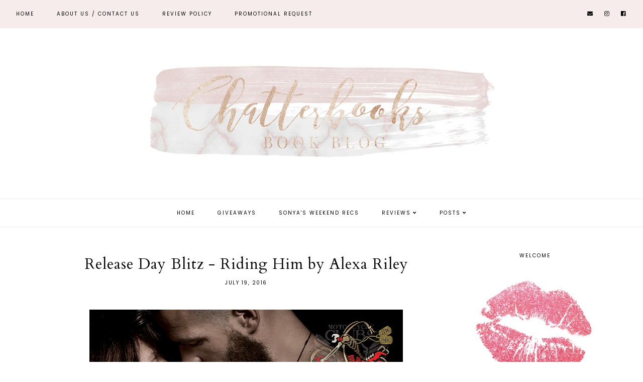

--- FILE ---
content_type: text/html; charset=UTF-8
request_url: https://chatterbooksbookblog.blogspot.com/2016/07/release-day-blitz-riding-him-by-alexa.html
body_size: 44854
content:
<!DOCTYPE html>
<html class='v2' dir='ltr' xmlns='http://www.w3.org/1999/xhtml' xmlns:b='http://www.google.com/2005/gml/b' xmlns:data='http://www.google.com/2005/gml/data' xmlns:expr='http://www.google.com/2005/gml/expr'>
<head>
<link href='https://www.blogger.com/static/v1/widgets/4128112664-css_bundle_v2.css' rel='stylesheet' type='text/css'/>
<script src='https://ajax.googleapis.com/ajax/libs/jquery/1.12.2/jquery.min.js' type='text/javascript'></script>
<!-- GOOGLE FONTS -->
<link href='https://fonts.googleapis.com/css?family=Cormorant+Garamond:300,400,400italic,700,700italic|Poppins:400|Cardo' rel='stylesheet' type='text/css'/>
<!-- GOOGLE FONTS -->
<link crossorigin='anonymous' href='https://use.fontawesome.com/releases/v5.6.3/css/all.css' integrity='sha384-UHRtZLI+pbxtHCWp1t77Bi1L4ZtiqrqD80Kn4Z8NTSRyMA2Fd33n5dQ8lWUE00s/' rel='stylesheet'/>
<meta content='IE=EmulateIE7' http-equiv='X-UA-Compatible'/>
<meta content='width=device-width,initial-scale=1.0' name='viewport'/>
<meta content='width=device-width,initial-scale=1.0,minimum-scale=1.0,maximum-scale=1.0' name='viewport'/>
<meta content='text/html; charset=UTF-8' http-equiv='Content-Type'/>
<meta content='blogger' name='generator'/>
<link href='https://chatterbooksbookblog.blogspot.com/favicon.ico' rel='icon' type='image/x-icon'/>
<link href='http://chatterbooksbookblog.blogspot.com/2016/07/release-day-blitz-riding-him-by-alexa.html' rel='canonical'/>
<link rel="alternate" type="application/atom+xml" title="          Chatterbooks Book Blog - Atom" href="https://chatterbooksbookblog.blogspot.com/feeds/posts/default" />
<link rel="alternate" type="application/rss+xml" title="          Chatterbooks Book Blog - RSS" href="https://chatterbooksbookblog.blogspot.com/feeds/posts/default?alt=rss" />
<link rel="service.post" type="application/atom+xml" title="          Chatterbooks Book Blog - Atom" href="https://www.blogger.com/feeds/2864316112410122496/posts/default" />

<link rel="alternate" type="application/atom+xml" title="          Chatterbooks Book Blog - Atom" href="https://chatterbooksbookblog.blogspot.com/feeds/8513375931084607400/comments/default" />
<!--Can't find substitution for tag [blog.ieCssRetrofitLinks]-->
<link href='https://lh5.googleusercontent.com/UBxQY6Z5DXSR1G3WYQoZPAot26MxW5kfDH497qpAS9Rpac9-JJm9kf6t_j3WozP74SSD1w9VWRNgBa7jepb8hoWD67fMVSgklhJjauL69RSTlB6zmp4dllHxx3VtKnZyc4aLLJmW' rel='image_src'/>
<meta content='http://chatterbooksbookblog.blogspot.com/2016/07/release-day-blitz-riding-him-by-alexa.html' property='og:url'/>
<meta content='Release Day Blitz - Riding Him by Alexa Riley' property='og:title'/>
<meta content='       Amazon US  Amazon UK  Amazon CA  Amazon AU       Knox “Scribe” Robertson has been with the Ghost Riders MC since the beginning. He’s ...' property='og:description'/>
<meta content='https://lh5.googleusercontent.com/UBxQY6Z5DXSR1G3WYQoZPAot26MxW5kfDH497qpAS9Rpac9-JJm9kf6t_j3WozP74SSD1w9VWRNgBa7jepb8hoWD67fMVSgklhJjauL69RSTlB6zmp4dllHxx3VtKnZyc4aLLJmW=w1200-h630-p-k-no-nu' property='og:image'/>
<title>Release Day Blitz - Riding Him by Alexa Riley |           Chatterbooks Book Blog</title>
<link href='https://cdnjs.cloudflare.com/ajax/libs/slick-carousel/1.6.0/slick.css' rel='stylesheet' type='text/css'/>
<link href='https://cdnjs.cloudflare.com/ajax/libs/slick-carousel/1.6.0/slick-theme.css' rel='stylesheet' type='text/css'/>
<script>//<![CDATA[
$(document).ready(function(){
$('.slide_posts').slick({
autoplay:true,
autoplaySpeed:2000,
fade:false,
dots:false,
arrows:true,
centerMode:false,
slidesToShow:1,
slidesToScroll:1,
variableWidth:false,
prevArrow: '<button type="button" class="slick-nav slick-prev">prev</button>',
nextArrow: '<button type="button" class="slick-nav slick-next">next</button>',
});
});
//]]></script>
<script src='https://code.jquery.com/jquery-migrate-1.2.1.min.js' type='text/javascript'></script>
<script src='https://cdnjs.cloudflare.com/ajax/libs/slick-carousel/1.6.0/slick.min.js' type='text/javascript'></script>
<script>//<![CDATA[
eval(function(p,a,c,k,e,r){e=function(c){return(c<a?'':e(parseInt(c/a)))+((c=c%a)>35?String.fromCharCode(c+29):c.toString(36))};if(!''.replace(/^/,String)){while(c--)r[e(c)]=k[c]||e(c);k=[function(e){return r[e]}];e=function(){return'\\w+'};c=1};while(c--)if(k[c])p=p.replace(new RegExp('\\b'+e(c)+'\\b','g'),k[c]);return p}('15 16(e){B.C(\'<N D="17">\');O(z i=0;i<18;i++){z f=e.P.Q[i];z g=f.R.$t;z j;E(i==e.P.Q.I)T;O(z k=0;k<f.F.I;k++){E(f.F[k].U==\'19\'&&f.F[k].1a==\'1b/1c\'){z l=f.F[k].R;z m=f.F[k].J}E(f.F[k].U==\'1d\'){j=f.F[k].J;T}}z n;1e{n=f.1f$1g.V.W(/\\/s[0-9]+\\-c/g,"/s"+h.1h+"-c")}1i(1j){s=f.K.$t;a=s.L("<1k");b=s.L("1l=\\"",a);c=s.L("\\"",b+5);d=s.1m(b+5,c-b-5);E((a!=-1)&&(b!=-1)&&(c!=-1)&&(d!="")){n=d}H n=\'1n://3.1o.1p.1q/-1r/1s/1t/1u/1v/1.1w\'}z o=f.1x.$t;z p=o.G(0,4);z q=o.G(5,7);z r=o.G(8,10);z t=1y 1z();t[1]="1";t[2]="2";t[3]="3";t[4]="4";t[5]="5";t[6]="6";t[7]="7";t[8]="8";t[9]="9";t[10]="10";t[11]="11";t[12]="12";B.C(\'<X D="1A">\');B.C(\'<A D="1B" 1C="1D:V(\'+n+\')"></A>\');B.C(\'<a J="\'+j+\'" 1E ="1F"><A D="1G"><A D="1H"><A D="1I"><A D="1J"><A D="1K">\'+g+\'</A>\');E(1L==M){B.C(\'<A D="1M">\'+t[1N(q,10)]+\'.\'+r+\'.\'+p+\'</A>\')}E("K"Y f){z u=f.K.$t}H E("Z"Y f){z u=f.Z.$t}H z u="";z v=/<\\S[^>]*>/g;u=u.W(v," ");E(1O==M){E(u.I<13){B.C(\'\');B.C(u);B.C(\'\')}H{B.C(\'<A D="1P">\');u=u.G(0,13);z w=u.1Q(" ");u=u.G(0,w);B.C(u+\'...\');B.C(\'</A>\')}}z x=\'\';z y=0;B.C(\'\');E(1R==M){E(y==1)x=x+\'\';x=x+\'<A D="1S"><14>1T 1U</14></A>\';y=1}B.C(x);B.C(\'</A></A></A></A></a></X>\')}B.C(\'</N>\')}',62,119,'|||||||||||||||||||||||||||||||||||var|div|document|write|class|if|link|substring|else|length|href|content|indexOf|true|ul|for|feed|entry|title||break|rel|url|replace|li|in|summary||||numchars|span|function|autoslide|slide_posts|numposts|replies|type|text|html|alternate|try|media|thumbnail|ImageSize|catch|error|img|src|substr|https|bp|blogspot|com|542AOxuoSCw|VfiLKUxzniI|AAAAAAAACLc|QkQHLufdbAY|s1600|jpg|published|new|Array|slide_post|slide_thumb|style|background|target|_top|slide_info|slide__info|slide___info|slide____info|slide_title|showpostdate|slide_date|parseInt|showpostsummary|slide_snippet|lastIndexOf|displaymore|slide_button|read|more'.split('|'),0,{}))
//]]></script>
<style id='page-skin-1' type='text/css'><!--
/*-----------------------------------------------
Name:     Drea (1.0)
Designer: Eve
URL:      https://www.etsy.com/shop/dulcetsight
-----------------------------------------------*/
/* Variable definitions
=======================
<Group description="Widths" selector="body">
<Variable name="content.width" description="Content Width" type="length" default="0" min="0" max="1500px"/>
<Variable name="sidebar.width" description="Sidebar Width" type="length" default="0" min="0" max="500px"/>
<Variable name="footer.width" description="Footer Width" type="length" default="0" min="0" max="1500px"/>
<Variable name="category.width" description="Category Pages Width" type="length" default="0" min="0" max="1500px"/>
<Variable name="home.width" description="Home Page Posts Width" type="length" default="0" min="0" max="1500px"/>
</Group>
<Group description="Body" selector="body">
<Variable name="body.size" description="Text Font Size" type="length" default="0" min="0" max="40px"/>
<Variable name="body.color" description="Text Color" type="color" default="#000000"/>
<Variable name="body.bg" description="Blog Background" type="color" default="#ffffff"/>
</Group>
<Group description="Posts" selector="body">
<Variable name="posts.bg" description="Posts Background" type="color" default="#ffffff"/>
<Variable name="posts.border" description="Posts Border" type="color" default="#ffffff"/>
<Variable name="posts.border.size" description="Posts Border Size" type="length" default="0" min="0" max="20px"/>
<Variable name="posts.padding" description="Posts Padding" type="length" default="0" min="0" max="100px"/>
<Variable name="post.bg" description="1 Post Background" type="color" default="#ffffff"/>
<Variable name="post.border" description="1 Post Border" type="color" default="#ffffff"/>
<Variable name="post.border.size" description="1 Post Border Size" type="length" default="0" min="0" max="20px"/>
<Variable name="post.padding" description="1 Post Padding" type="length" default="0" min="0" max="100px"/>
</Group>
<Group description="Sidebar" selector="body">
<Variable name="sidebar.bg" description="Sidebar Background" type="color" default="#ffffff"/>
<Variable name="sidebar.border" description="Sidebar Border" type="color" default="#ffffff"/>
<Variable name="sidebar.border.size" description="Sidebar Border Size" type="length" default="0" min="0" max="20px"/>
<Variable name="sidebar.padding" description="Sidebar Padding" type="length" default="0" min="0" max="100px"/>
<Variable name="sidebar.widgets.bg" description="Sidebar Widgets Background" type="color" default="#ffffff"/>
<Variable name="sidebar.widgets.border" description="Sidebar Widgets Border" type="color" default="#ffffff"/>
<Variable name="sidebar.widgets.border.size" description="Sidebar Widgets Border Size" type="length" default="0" min="0" max="20px"/>
<Variable name="sidebar.widgets.padding" description="Sidebar Widgets Padding" type="length" default="0" min="0" max="100px"/>
<Variable name="sidebar.border.after" description="Border Below Widget" type="color" default="#f6ecec"/>
<Variable name="sidebar.border.after.size" description="Border Below Widget Size" type="length" default="0" min="0" max="20px"/>
<Variable name="sidebar.widgets.after.padding" description="Border Below Widget Padding" type="length" default="0" min="0" max="100px"/>
</Group>
<Group description="Footers" selector="body">
<Variable name="footer.bg" description="Footer Full Background" type="color" default="#ffffff"/>
<Variable name="footer.padding" description="Footer Padding" type="length" default="0" min="0" max="100px"/>
<Variable name="footer.widgets.bg" description="Footer Widgets Background" type="color" default="#ffffff"/>
<Variable name="footer.widgets.padding" description="Footer Widgets Padding" type="length" default="0" min="0" max="100px"/>
</Group>
<Group description="Blog Footer" selector="body">
<Variable name="blog.footer.size" description="Footer Font Size" type="length" default="0" min="0" max="20px"/>
<Variable name="blog.footer.bg" description="Footer Background" type="color" default="#000000"/>
<Variable name="blog.footer.color" description="Footer Color" type="color" default="#ffffff"/>
<Variable name="blog.footer.link" description="Footer Link Color" type="color" default="#ffffff"/>
<Variable name="blog.footer.link.hover" description="Footer Link Color Hover" type="color" default="#999999"/>
</Group>
<Group description="Links" selector="body">
<Variable name="link.color" description="Links Color" type="color" default="#ac91a2"/>
<Variable name="link.color.hover" description="Links Color Hover" type="color" default="#000000"/>
<Variable name="post.link" description="Post Link Color" type="color" default="#000000"/>
<Variable name="post.link.hover" description="Post Link Color Hover" type="color" default="#000000"/>
<Variable name="post.link.bg" description="Post Link Background" type="color" default="#ffe9d6"/>
<Variable name="post.link.bg.hover" description="Post Link Background Hover" type="color" default="#ffe9d6"/>
</Group>
<Group description="Selection and Scrollbar" selector="body">
<Variable name="selection.color" description="Selection Color" type="color" default="#ffffff"/>
<Variable name="selection.bg" description="Selection Background" type="color" default="#000000"/>
<Variable name="scrollbar.bg" description="Scrollbar Background" type="color" default="#ffffff"/>
<Variable name="scrollbar.thumb" description="Scrollbar Thumb Color" type="color" default="#000000"/>
<Variable name="scrollbar.thumb.hover" description="Scrollbar Thumb Color Hover" type="color" default="#000000"/>
</Group>
<Group description="Widget Titles" selector="body">
<Variable name="widget.title.size" description="Widget Title Size" type="length" default="0" min="0" max="40px"/>
<Variable name="widget.title.color" description="Widget Title Color" type="color" default="#000000"/>
<Variable name="widget.title.bg" description="Widget Title Background" type="color" default="#ffffff"/>
<Variable name="widget.title.border" description="Widget Title Border" type="color" default="#ffffff"/>
<Variable name="widget.title.border.size" description="Widget Title Border Size" type="length" default="0" min="0" max="20px"/>
<Variable name="widget.title.padding.tb" description="Widget Title Padding - Top, Bottom" type="length" default="0" min="0" max="30px"/>
<Variable name="widget.title.padding.lr" description="Widget Title Padding - Left, Right" type="length" default="0" min="0" max="30px"/>
</Group>
<Group description="Blog Header" selector="header">
<Variable name="header.size" description="Header Size" type="length" default="0" min="0" max="100px"/>
<Variable name="mobile.header.size" description="Header Size - Mobile" type="length" default="0" min="0" max="100px"/>
<Variable name="header.color" description="Header Color" type="color" default="#000000"/>
<Variable name="header.color.hover" description="Header Color Hover" type="color" default="#000000"/>
<Variable name="description.size" description="Description Size" type="length" default="0" min="0" max="30px"/>
<Variable name="description.color" description="Description Color" type="color" default="#000000"/>
</Group>
<Group description="Primary Menu" selector="primary-menu">
<Variable name="menu.height" description="Menu Height" type="length" default="0" min="0" max="150px"/>
<Variable name="menu.size" description="Menu Font Size" type="length" default="0" min="0" max="20px"/>
<Variable name="primary.menu.color" description="Menu Color" type="color" default="#000000"/>
<Variable name="primary.menu.color.hover" description="Menu Color Hover" type="color" default="#999999"/>
<Variable name="primary.menu.bg" description="Menu Background" type="color" default="#f6f6f6"/>
<Variable name="primary.menu.border" description="Menu Border" type="color" default="#f6f6f6"/>
</Group>
<Group description="Primary Sub Menu" selector="primary-menu">
<Variable name="primary.sub.menu.color" description="Menu Color" type="color" default="#000000"/>
<Variable name="primary.sub.menu.color.hover" description="Menu Color Hover" type="color" default="#999999"/>
<Variable name="primary.sub.menu.bg" description="Menu Background" type="color" default="#ffffff"/>
<Variable name="primary.sub.menu.bg.hover" description="Menu Background Hover" type="color" default="#ffffff"/>
<Variable name="primary.sub.menu.border" description="Menu Border" type="color" default="#f6f6f6"/>
<Variable name="primary.sub.menu.border.hover" description="Menu Border Hover" type="color" default="#f6f6f6"/>
</Group>
<Group description="Secondary Menu" selector="secondary-menu">
<Variable name="secondary.menu.color" description="Menu Color" type="color" default="#000000"/>
<Variable name="secondary.menu.color.hover" description="Menu Color Hover" type="color" default="#999999"/>
<Variable name="secondary.menu.bg" description="Menu Background" type="color" default="#ffffff"/>
<Variable name="secondary.menu.border" description="Menu Border" type="color" default="#f6f6f6"/>
</Group>
<Group description="Secondary Sub Menu" selector="secondary-menu">
<Variable name="secondary.sub.menu.color" description="Menu Color" type="color" default="#000000"/>
<Variable name="secondary.sub.menu.color.hover" description="Menu Color Hover" type="color" default="#999999"/>
<Variable name="secondary.sub.menu.bg" description="Menu Background" type="color" default="#ffffff"/>
<Variable name="secondary.sub.menu.bg.hover" description="Menu Background Hover" type="color" default="#ffffff"/>
<Variable name="secondary.sub.menu.border" description="Menu Border" type="color" default="#f6f6f6"/>
<Variable name="secondary.sub.menu.border.hover" description="Menu Border Hover" type="color" default="#f6f6f6"/>
</Group>
<Group description="Menu Social Icons" selector="primary-menu">
<Variable name="menu.social.size" description="Social Icons Size" type="length" default="0" min="0" max="150px"/>
<Variable name="menu.social" description="Social Icons Color" type="color" default="#000000"/>
<Variable name="menu.social.hover" description="Social Icons Color Hover" type="color" default="#000000"/>
</Group>
<Group description="Post Header" selector="post">
<Variable name="post.title.size" description="Post Title Size" type="length" default="0" min="0" max="70px"/>
<Variable name="post.title.color" description="Post Title Color" type="color" default="#000000"/>
<Variable name="post.title.color.hover" description="Post Title Color Hover" type="color" default="#000000"/>
<Variable name="post.date.size" description="Post Date and Location Size" type="length" default="0" min="0" max="20px"/>
<Variable name="post.date.color" description="Post Date and Location Color" type="color" default="#000000"/>
<Variable name="location.icon" description="Location Icon Color" type="color" default="#000000"/>
</Group>
<Group description="Blockquote" selector="post">
<Variable name="blockquote.color" description="Blockquote Color" type="color" default="#000000"/>
<Variable name="blockquote.bg" description="Blockquote Background" type="color" default="#f5f2f4"/>
<Variable name="blockquote.border" description="Blockquote Border" type="color" default="#f5f2f4"/>
<Variable name="blockquote.border.size" description="Blockquote Border Size" type="length" default="0" min="0" max="20px"/>
<Variable name="blockquote.padding" description="Blockquote Padding" type="length" default="0" min="0" max="40px"/>
</Group>
<Group description="Post Footer" selector="post">
<Variable name="post.footer.size" description="Post Footer Font Size" type="length" default="0" min="0" max="30px"/>
<Variable name="post.footer.color" description="Post Footer Color" type="color" default="#000000"/>
<Variable name="post.footer.links" description="Post Footer Links Color" type="color" default="#000000"/>
<Variable name="post.footer.links.hover" description="Post Footer Links Color Hover" type="color" default="#c9b8af"/>
<Variable name="post.footer.border" description="Post Footer Border" type="color" default="#f5f2f4"/>
<Variable name="post.footer.border.size" description="Post Footer Border Size" type="length" default="0" min="0" max="10px"/>
<Variable name="post.share.size" description="Share Icons Size" type="length" default="0" min="0" max="20px"/>
<Variable name="post.share.color" description="Share Icons Color" type="color" default="#000000"/>
<Variable name="post.share.color.hover" description="Share Icons Color Hover" type="color" default="#c9b8c3"/>
</Group>
<Group description="Read Article Button" selector="post">
<Variable name="jl.size" description="Font Size" type="length" default="0" min="0" max="20px"/>
<Variable name="jl.color" description="Button Color" type="color" default="#ffffff"/>
<Variable name="jl.color.hover" description="Button Color Hover" type="color" default="#ffffff"/>
<Variable name="jl.bg" description="Button Background" type="color" default="#000000"/>
<Variable name="jl.bg.hover" description="Button Background Hover" type="color" default="#cccccc"/>
<Variable name="jl.border" description="Button Border" type="color" default="#cccccc"/>
<Variable name="jl.border.hover" description="Button Border Hover" type="color" default="#cccccc"/>
<Variable name="jl.border.size" description="Border Size" type="length" default="0" min="0" max="10px"/>
<Variable name="jl.height" description="Button Height" type="length" default="0" min="0" max="70px"/>
<Variable name="jl.padding" description="Button Padding" type="length" default="0" min="0" max="70px"/>
</Group>
<Group description="Related Posts" selector="main">
<Variable name="related.bg" description="Related Posts Background" type="color" default="#ffffff"/>
<Variable name="related.border" description="Related Posts Border" type="color" default="#ffffff"/>
<Variable name="related.border.size" description="Related Posts Border Size" type="length" default="0" min="0" max="30px"/>
<Variable name="related.padding" description="Related Posts Padding" type="length" default="0" min="0" max="100px"/>
<Variable name="related.thumb.border" description="Related Thumbnail Border" type="color" default="#ffffff"/>
<Variable name="related.thumb.border.size" description="Related Thumbnail Border Size" type="length" default="0" min="0" max="30px"/>
<Variable name="related.h2.color" description="Related Posts Heading Color" type="color" default="#000000"/>
<Variable name="related.h2.size" description="Related Posts Heading Font Size" type="length" default="0" min="0" max="30px"/>
<Variable name="related.title.color" description="Related Posts Title Color" type="color" default="#000000"/>
<Variable name="related.title.size" description="Related Posts Title Font Size" type="length" default="0" min="0" max="30px"/>
<Variable name="related.info.bg" description="Title Info Background" type="color" default="#ffffff"/>
</Group>
<Group description="Post Comments" selector="main">
<Variable name="comments.h2.color" description="Comments Heading Color" type="color" default="#000000"/>
<Variable name="comments.h2.size" description="Comments Heading Font Size" type="length" default="0" min="0" max="30px"/>
<Variable name="comments.name.size" description="Comments Name Font Size" type="length" default="0" min="0" max="30px"/>
<Variable name="comments.links.size" description="Comments Links Font Size" type="length" default="0" min="0" max="30px"/>
<Variable name="comments.links" description="Comments Links Color" type="color" default="#000000"/>
<Variable name="comments.links.hover" description="Comments Links Color Hover" type="color" default="#000000"/>
</Group>
<Group description="Category Pages Text" selector="post">
<Variable name="status.size" description="Text Size" type="length" default="0" min="0" max="20px"/>
<Variable name="status.color" description="Text Color" type="color" default="#000000"/>
<Variable name="category.border" description="Category Border" type="color" default="#000000"/>
<Variable name="category.border.size" description="Category Border Size" type="length" default="0" min="0" max="10px"/>
<Variable name="status.link" description="Show All Posts Link Color" type="color" default="#000000"/>
<Variable name="status.link.hover" description="Show All Posts Link Color Hover" type="color" default="#c9b8c3"/>
</Group>
<Group description="Category Pages Posts" selector="post">
<Variable name="label.title.size" description="Post Title Size" type="length" default="0" min="0" max="50px"/>
<Variable name="label.title.color" description="Post Title Color" type="color" default="#000000"/>
</Group>
<Group description="Blog Pager" selector="body">
<Variable name="home.link.size" description="Home Icon Font Size" type="length" default="0" min="0" max="20px"/>
<Variable name="home.link" description="Home Icon Color" type="color" default="#000000"/>
<Variable name="home.link.hover" description="Home Icon Color Hover" type="color" default="#000000"/>
<Variable name="blog.pager.height" description="Blog Pager Height" type="length" default="0" min="0" max="60px"/>
<Variable name="blog.pager.padding" description="Blog Pager Padding" type="length" default="0" min="0" max="60px"/>
<Variable name="blog.pager.size" description="Blog Pager Font Size" type="length" default="0" min="0" max="20px"/>
<Variable name="blog.pager.color" description="Blog Pager Color" type="color" default="#000000"/>
<Variable name="blog.pager.color.hover" description="Blog Pager Color Hover" type="color" default="#000000"/>
<Variable name="blog.pager.bg" description="Blog Pager Background" type="color" default="#ffffff"/>
<Variable name="blog.pager.bg.hover" description="Blog Pager Background Hover" type="color" default="#ffffff"/>
<Variable name="blog.pager.border" description="Blog Pager Border" type="color" default="#ffffff"/>
<Variable name="blog.pager.border.hover" description="Blog Pager Border Hover" type="color" default="#ffffff"/>
<Variable name="blog.pager.border.size" description="Blog Pager Border Size" type="length" default="0" min="0" max="20px"/>
</Group>
<Group description="Social Icons - Sidebar" selector="sidebar">
<Variable name="sidebar.social.size" description="Social Icons Size" type="length" default="0" min="0" max="20px"/>
<Variable name="sidebar.social.color" description="Social Icons Color" type="color" default="#000000"/>
<Variable name="sidebar.social.color.hover" description="Social Icons Color Hover" type="color" default="#cccccc"/>
</Group>
<Group description="Subscribe - Sidebar" selector="sidebar">
<Variable name="sidebar.sub.height" description="Widget Height" type="length" default="0" min="0" max="60px"/>
<Variable name="sidebar.sub.field.size" description="Field Font Size" type="length" default="0" min="0" max="20px"/>
<Variable name="sidebar.sub.field.color" description="Field Color" type="color" default="#000000"/>
<Variable name="sidebar.sub.field.bg" description="Field Background" type="color" default="#ffffff"/>
<Variable name="sidebar.sub.field.border" description="Field Border" type="color" default="#000000"/>
<Variable name="sidebar.sub.field.border.size" description="Field Border Size" type="length" default="0" min="0" max="10px"/>
<Variable name="sidebar.sub.submit.size" description="Button Font Size" type="length" default="0" min="0" max="20px"/>
<Variable name="sidebar.sub.submit.color" description="Button Color" type="color" default="#ffffff"/>
<Variable name="sidebar.sub.submit.color.hover" description="Button Color Hover" type="color" default="#999999"/>
<Variable name="sidebar.sub.submit.bg" description="Button Background" type="color" default="#000000"/>
<Variable name="sidebar.sub.submit.bg.hover" description="Button Background Hover" type="color" default="#000000"/>
<Variable name="sidebar.sub.submit.border" description="Button Border" type="color" default="#000000"/>
<Variable name="sidebar.sub.submit.border.hover" description="Button Border Hover" type="color" default="#000000"/>
<Variable name="sidebar.sub.submit.border.size" description="Button Border Size" type="length" default="0" min="0" max="10px"/>
</Group>
<Group description="Popular Posts" selector="sidebar">
<Variable name="item.title.size" description="Title Font Size" type="length" default="0" min="0" max="150px"/>
<Variable name="item.title.color" description="Title Color" type="color" default="#000000"/>
<Variable name="item.title.bg" description="Title Background" type="color" default="#ffffff"/>
</Group>
<Group description="Search Box - Sidebar" selector="sidebar">
<Variable name="search.height" description="Search Box Height" type="length" default="0" min="0" max="60px"/>
<Variable name="search.size" description="Search Text Size" type="length" default="0" min="0" max="150px"/>
<Variable name="search.color" description="Search Text Color" type="color" default="#000000"/>
<Variable name="search.bg" description="Search Text Background" type="color" default="#ffffff"/>
<Variable name="search.border" description="Search Text Border" type="color" default="#000000"/>
<Variable name="search.border.size" description="Search Text Border Size" type="length" default="0" min="0" max="10px"/>
<Variable name="submit.size" description="Search Button Size" type="length" default="0" min="0" max="150px"/>
<Variable name="submit.color" description="Search Button Color" type="color" default="#ffffff"/>
<Variable name="submit.color.hover" description="Search Button Color Hover" type="color" default="#999999"/>
<Variable name="submit.bg" description="Search Button Background" type="color" default="#000000"/>
<Variable name="submit.bg.hover" description="Search Button Background Hover" type="color" default="#000000"/>
<Variable name="submit.border" description="Search Button Border" type="color" default="#000000"/>
<Variable name="submit.border.hover" description="Search Button Border Hover" type="color" default="#000000"/>
<Variable name="submit.border.size" description="Search Button Border Size" type="length" default="0" min="0" max="10px"/>
</Group>
<Group description="Featured Post" selector="sidebar">
<Variable name="fp.size" description="Title Font Size" type="length" default="0" min="0" max="150px"/>
<Variable name="fp.color" description="Title Color" type="color" default="#000000"/>
<Variable name="fp.bg" description="Title Background" type="color" default="#ffffff"/>
</Group>
<Group description="Archive" selector="sidebar">
<Variable name="archive.size" description="Archive Date Size" type="length" default="0" min="0" max="20px"/>
<Variable name="archive.title.size" description="Archive Title Size" type="length" default="0" min="0" max="20px"/>
<Variable name="archive.color" description="Archive Link Color" type="color" default="#000000"/>
<Variable name="archive.color.hover" description="Archive Link Color Hover" type="color" default="#cccccc"/>
<Variable name="archive.arrow.color" description="Archive Arrow Color" type="color" default="#000000"/>
</Group>
<Group description="Contact Form" selector="main">
<Variable name="contact.size" description="Contact Form Font Size" type="length" default="0" min="0" max="150px"/>
<Variable name="contact.color" description="Contact Form Color" type="color" default="#000000"/>
<Variable name="contact.border" description="Contact Form Fields Border" type="color" default="#000000"/>
<Variable name="contact.background" description="Contact Form Fields Background" type="color" default="#ffffff"/>
<Variable name="contact.send.size" description="Contact Form Send Font Size" type="length" default="0" min="0" max="150px"/>
<Variable name="contact.send.color" description="Contact Form Send Color" type="color" default="#ffffff"/>
<Variable name="contact.send.color.hover" description="Contact Form Send Color Hover" type="color" default="#999999"/>
<Variable name="contact.send.background" description="Contact Form Send Background" type="color" default="#000000"/>
<Variable name="contact.send.background.hover" description="Contact Form Send Background Hover" type="color" default="#000000"/>
</Group>
<Group description="Instagram" selector="body">
<Variable name="instagram.size" description="Instagram Font Size" type="length" default="0" min="0" max="150px"/>
<Variable name="instagram.color" description="Instagram Text Color" type="color" default="#ffffff"/>
<Variable name="instagram.icon.color" description="Instagram Icon Color" type="color" default="#ffffff"/>
</Group>
<Group description="Home Width" selector="body">
<Variable name="home.small.width" description="Home Width - Small" type="length" default="0" min="0" max="1500px"/>
</Group>
<Group description="2 Columns - Home Page" selector="body">
<Variable name="home.col2.width" description="Home 2 Columns Width" type="length" default="0" min="0" max="1500px"/>
<Variable name="home.col2.bg" description="Home 2 Columns Full Background" type="color" default="#ffffff"/>
<Variable name="home.col2.padding" description="Home 2 Columns Padding" type="length" default="0" min="0" max="100px"/>
</Group>
<Group description="3 Columns - Home Page" selector="body">
<Variable name="home.col3.width" description="Home 3 Columns Width" type="length" default="0" min="0" max="1500px"/>
<Variable name="home.col3.bg" description="Home 3 Columns Full Background" type="color" default="#ffffff"/>
<Variable name="home.col3.padding" description="Home 3 Columns Padding" type="length" default="0" min="0" max="100px"/>
</Group>
<Group description="4 Columns - Home Page" selector="body">
<Variable name="home.col4.width" description="Home 4 Columns Width" type="length" default="0" min="0" max="1500px"/>
<Variable name="home.col4.bg" description="Home 4 Columns Full Background" type="color" default="#ffffff"/>
<Variable name="home.col4.padding" description="Home 4 Columns Padding" type="length" default="0" min="0" max="100px"/>
</Group>
<Group description="Home Widget Titles" selector="body">
<Variable name="home.widget.title.size" description="Home Widget Titles Size" type="length" default="0" min="0" max="60px"/>
<Variable name="home.widget.title.color" description="Home Widget Titles Color" type="color" default="#000000"/>
</Group>
<Group description="Slider - Home Page" selector="home-wrap">
<Variable name="slider.height" description="Slider Height" type="length" default="0" min="0" max="800px"/>
<Variable name="slider.info.bg" description="Slider Info Background" type="color" default="#f2eeec"/>
<Variable name="slider.title.color" description="Slider Title Color" type="color" default="#000000"/>
<Variable name="slider.title.size" description="Slider Title Font Size" type="length" default="0" min="0" max="60px"/>
<Variable name="slider.date.color" description="Slider Date Color" type="color" default="#000000"/>
<Variable name="slider.date.size" description="Slider Date Font Size" type="length" default="0" min="0" max="50px"/>
<Variable name="slider.snippet.color" description="Slider Snippet Color" type="color" default="#000000"/>
<Variable name="slider.snippet.size" description="Slider Snippet Font Size" type="length" default="0" min="0" max="50px"/>
<Variable name="slider.button.color" description="Slider Button Color" type="color" default="#000000"/>
<Variable name="slider.button.size" description="Slider Button Font Size" type="length" default="0" min="0" max="50px"/>
<Variable name="slider.button.color.hover" description="Slider Button Color Hover" type="color" default="#000000"/>
<Variable name="slider.button.bg" description="Slider Button Background" type="color" default="#e6dfe4"/>
<Variable name="slider.button.bg.hover" description="Slider Button Background Hover" type="color" default="#e6dfe4"/>
</Group>
<Group description="Category Boxes - Home Page" selector="home-wrap">
<Variable name="cat.info.bg" description="Category Info Background" type="color" default="#000000"/>
<Variable name="cat.title.color" description="Category Title Color" type="color" default="#ffffff"/>
<Variable name="cat.title.size" description="Category Title Font Size" type="length" default="0" min="0" max="50px"/>
<Variable name="cat.caption.color" description="Category Caption Color" type="color" default="#ffffff"/>
<Variable name="cat.caption.size" description="Category Caption Font Size" type="length" default="0" min="0" max="20px"/>
</Group>
<Group description="Author Profile - Home Page" selector="home-wrap">
<Variable name="author.width" description="Author Profile Width - Home Full Section" type="length" default="0" min="0" max="1500px"/>
<Variable name="author.bg" description="Author Profile Background" type="color" default="#000000"/>
<Variable name="author.padding.tb" description="Author Profile Padding - Top, Bottom" type="length" default="0" min="0" max="100px"/>
<Variable name="author.padding.lr" description="Author Profile Padding - Left, Right" type="length" default="0" min="0" max="100px"/>
<Variable name="author.title.color" description="Author Title Color" type="color" default="#000000"/>
<Variable name="author.title.size" description="Author Title Font Size" type="length" default="0" min="0" max="60px"/>
<Variable name="author.caption.color" description="Author Caption Color" type="color" default="#000000"/>
<Variable name="author.caption.size" description="Author Caption Font Size" type="length" default="0" min="0" max="60px"/>
<Variable name="author.button.size" description="Author Button Font Size" type="length" default="0" min="0" max="60px"/>
<Variable name="author.button.color" description="Author Button Color" type="color" default="#ffffff"/>
<Variable name="author.button.color.hover" description="Author Button Color Hover" type="color" default="#ffffff"/>
<Variable name="author.button.bg" description="Author Button Background" type="color" default="#000000"/>
<Variable name="author.button.bg.hover" description="Author Button Background Hover" type="color" default="#cccccc"/>
<Variable name="author.button.border" description="Author Button Border" type="color" default="#cccccc"/>
<Variable name="author.button.border.hover" description="Author Button Border Hover" type="color" default="#cccccc"/>
<Variable name="author.button.border.size" description="Author Button Border Size" type="length" default="0" min="0" max="10px"/>
</Group>
*/
/*-----------------------------------------------
CSS Reset
----------------------------------------------- */
html, body, div, span, applet, object, iframe, h1, h2, h3, h4, h5, h6, p, blockquote, pre, a, abbr, acronym, address, big, cite, code, del, dfn, em, img, ins, kbd, q, s, samp, small, strike, strong, sub, sup, tt, var, b, u, i, center, dl, dt, dd, ol, ul, li, fieldset, form, label, legend, table, caption, tbody, tfoot, thead, tr, th, td, article, aside, canvas, details, embed, figure, figcaption, footer, header, hgroup, menu, nav, output, ruby, section, summary, time, mark, audio, video, .section, .widget{margin:0;padding:0; border:0;vertical-align:baseline;}
table{border-collapse:collapse;border-spacing:0;}
input,textarea{outline:0;-webkit-appearance:none;-webkit-border-radius:0;}
.section,.widget{padding:0;margin:0;}
.menu-wrap h2,.blog-feeds,.post-feeds,.status-msg-hidden,.item-snippet,#Attribution1,#Navbar1,.widget-item-control{display:none!important;}
/*-----------------------------------------------
1. Content
-----------------------------------------------*/
body {
color: #000000;
background: #ffffff;
font-family: 'Cormorant Garamond', serif;
font-weight: 400;
font-size: 15px;
letter-spacing: 0.3px;
}
.post-body,
.widget-content,
.summary {
line-height: 25px;
text-align: justify;
position: relative;
}
a:link,
a:visited {
color: #e6c9c9;
text-decoration: none;
-webkit-transition: all 0.5s ease;
-moz-transition: all 0.5s ease;
-ms-transition: all 0.5s ease;
-o-transition: all 0.5s ease;
transition: all 0.5s ease;
}
a:hover {
color: #000000;
text-decoration: none;
}
.post-body a,
.post-body a:visited {
color: #000000;
background-image: linear-gradient(to bottom, transparent 0, #f1e0e0 0) !important;
background-position: 0 .7em !important;
background-repeat: no-repeat;
}
.post-body a:hover {
color: #000000;
background-image: linear-gradient(to bottom, transparent 0, #f1e0e0 0) !important;
background-position: 0px !important;
}
.post-body a.img-link,
.post-body a.img-link:visited,
.post-body a.img-link:hover {
background: transparent !important;
background-position: 0 !important;
}
.post-body img,
.post-body a img,
.post-thumb img,
.post-thumb a img {
max-width: 100%;
height: auto;
}
.separator a {
margin-left: 0 !important;
}
.sidebar-wrap img,
.footer-wrap img {
max-width: 100%;
height: auto;
}
.widget .post-body ol {
padding: 0 2.5em;
margin: .5em 0;
line-height: 1.4;
}
::-moz-selection {
color: #000000;
background: #f6ecec;
}
::selection {
color: #000000;
background: #f6ecec;
}
::-webkit-scrollbar {
width: 10px;
}
::-webkit-scrollbar-track {
background: #ffffff;
}
::-webkit-scrollbar-thumb,
::-webkit-scrollbar-thumb:window-inactive {
background: #f6ecec;
}
::-webkit-scrollbar-thumb:hover {
background: #f6ecec;
}
.video_outer_wrap {
width: 100%;
max-width: 100%;
margin: 0 auto;
}
.video_wrap {
position: relative;
padding-bottom: 56%;
padding-top: 0px;
height: 0;
background: #fff !important;
}
.video_wrap iframe,
.video_wrap object,
.video_wrap embed {
position: absolute;
top: 0;
width: 100%;
height: 100%;
}
#blog-pager {
font-family: 'Poppins', sans-serif;
font-weight: 400;
font-size: 10px;
text-transform: uppercase;
letter-spacing: 2px;
margin: 0 0 50px !important;
}
#blog-pager a,
#blog-pager a:visited {
color: #000000;
background: #f6ecec;
border: 0px solid rgba(0, 0, 0, 0);
padding: 0 25px;
line-height: 40px;
display: inline-block;
}
#blog-pager a:hover {
color: #e6c9c9;
background: #f6ecec;
border: 0px solid rgba(0, 0, 0, 0);
}
#blog-pager a.home-link,
#blog-pager a.home-link:visited {
color: #000000 !important;
font-size: 10px;
background: none !important;
border: 0 !important;
padding: 0 !important;
}
#blog-pager a.home-link:hover {
color: #000000 !important;
}
/*-----------------------------------------------
2. Blog Widths
----------------------------------------------- */
.content-wrapper {
width: 1100px;
margin: 0 auto;
}
.content-wrapper.home {
width: 1100px;
margin: 0 auto;
}
.content-wrapper.category {
width: 1100px;
margin: 0 auto;
}
.main-wrap {
width: calc(1100px - 250px - 50px);
margin: 0;
padding: 0;
}
.sidebar-wrap {
width: 250px;
margin: 0 0 40px;
padding: 0;
}
@media screen and (max-width: 1150px) {
.content-wrapper {
width: 90%;
}
}
@media screen and (max-width: 1150px) {
.content-wrapper.home {
width: 90%;
}
}
@media screen and (max-width: 1150px) {
.content-wrapper.category {
width: 90%;
}
}
/*-----------------------------------------------
2.1 Right Sidebar
----------------------------------------------- */
body.right-sidebar .main-wrap {
float: left;
}
body.right-sidebar .sidebar-wrap {
float: right;
}
@media screen and (max-width: 850px) {
body.right-sidebar .main-wrap {
width: 100%;
float: none;
}
body.right-sidebar .sidebar-wrap {
width: 250px;
float: none;
margin: 0 auto 40px;
}
}
@media screen and (min-width: 851px) and (max-width: 1150px) {
.content-wrapper {
width: 90%;
}
body.right-sidebar .main-wrap {
width: 65%;
}
body.right-sidebar .sidebar-wrap {
width: 30%;
}
}
/*-----------------------------------------------
2.2 Left Sidebar
----------------------------------------------- */
body.left-sidebar .main-wrap {
float: right;
}
body.left-sidebar .sidebar-wrap {
float: left;
}
@media screen and (max-width: 850px) {
body.left-sidebar .main-wrap {
width: 100%;
float: none;
}
body.left-sidebar .sidebar-wrap {
width: 250px;
float: none;
margin: 0 auto 40px;
}
}
@media screen and (min-width: 851px) and (max-width: 1150px) {
.content-wrapper {
width: 90%;
}
body.left-sidebar .main-wrap {
width: 65%;
}
body.left-sidebar .sidebar-wrap {
width: 30%;
}
}
/*-----------------------------------------------
2.3 No Sidebar
----------------------------------------------- */
body.no-sidebar .main-wrap {
width: 1100px;
padding: 0;
margin: 0;
}
body.no-sidebar .sidebar-wrap {
width: 0;
display: none !important;
}
@media screen and (max-width: 850px) {
.content-wrapper {
width: 90%;
}
body.no-sidebar .main-wrap {
width: 100%;
}
body.no-sidebar .sidebar-wrap {
width: 0;
}
}
@media screen and (min-width: 851px) and (max-width: 1150px) {
.content-wrapper {
width: 90%;
}
body.no-sidebar .main-wrap {
width: 100%;
}
body.no-sidebar .sidebar-wrap {
width: 0;
}
}
/*-----------------------------------------------
2.4 Posts
----------------------------------------------- */
.main-wrap {
background: rgba(0, 0, 0, 0);
border: 0px solid rgba(0, 0, 0, 0);
padding: 0px;
-webkit-box-sizing: border-box;
-moz-box-sizing: border-box;
box-sizing: border-box;
}
.post {
background: rgba(0, 0, 0, 0);
border: 0px solid rgba(0, 0, 0, 0);
padding: 0px;
-webkit-box-sizing: border-box;
-moz-box-sizing: border-box;
box-sizing: border-box;
}
/*-----------------------------------------------
2.5 Sidebar
----------------------------------------------- */
.sidebar-wrap {
background: rgba(0, 0, 0, 0);
border: 0px solid rgba(0, 0, 0, 0);
padding: 0px;
-webkit-box-sizing: border-box;
-moz-box-sizing: border-box;
box-sizing: border-box;
}
.sidebar-wrap .widget {
margin: 0 0 40px !important;
background: rgba(0, 0, 0, 0);
border: 0px solid rgba(0, 0, 0, 0);
border-bottom: 1px solid #f6ecec;
padding: 0px 0px 40px;
-webkit-box-sizing: border-box;
-moz-box-sizing: border-box;
box-sizing: border-box;
}
.sidebar-wrap .widget:last-child {
margin: 0 !important;
}
@media screen and (max-width: 300px) {
.sidebar-wrap {
width: 100% !important;
float: none;
}
}
/*-----------------------------------------------
2.6 Footers
----------------------------------------------- */
.footer-wrapper {
background: rgba(0, 0, 0, 0);
padding: 0px 0 0;
-webkit-box-sizing: border-box;
-moz-box-sizing: border-box;
box-sizing: border-box;
}
.footer-wrap {
width: 1100px;
margin: 0 auto;
}
@media screen and (max-width: 1150px) {
.footer-wrap {
width: 90%;
}
}
.footer-wrap .widget,
.footer-wrap .widget:last-child {
margin: 0 0 50px !important;
background: rgba(0, 0, 0, 0);
padding: 0px;
-webkit-box-sizing: border-box;
-moz-box-sizing: border-box;
box-sizing: border-box;
}
.footer-long .widget {
margin: 0 0 50px;
}
.footer-long .widget:last-child {
margin: 0 !important;
}
.footer2 {
width: 48.5%;
float: left;
}
.footer3 {
width: 48.5%;
float: right;
}
.footer5,
.footer6,
.footer7 {
width: 31.33%;
float: left;
}
.footer6 {
margin: 0 3%;
}
@media screen and (max-width: 600px) {
.footer2,
.footer3,
.footer5,
.footer6,
.footer7 {
width: 100%;
float: none;
margin: 0;
}
}
/*-----------------------------------------------
2.7 Widget Titles
----------------------------------------------- */
.sidebar-wrap h2,
.footer-wrap h2,
.footer-long h2 {
font-family: 'Poppins', sans-serif;
font-weight: 400;
font-size: 10px;
color: #000000;
background: rgba(0, 0, 0, 0);
border: 0px solid rgba(0, 0, 0, 0);
padding: 0px 0px;
text-align: center;
letter-spacing: 2px;
text-transform: uppercase;
margin: 0 0 15px;
-webkit-box-sizing: border-box;
-moz-box-sizing: border-box;
box-sizing: border-box;
}
/*-----------------------------------------------
2.8 Blog Footer
----------------------------------------------- */
.blog-footer {
font-family: 'Poppins', sans-serif;
font-weight: 400;
font-size: 9px;
color: #000000;
background: #ffffff;
text-transform: uppercase;
letter-spacing: 2px;
padding: 20px;
-webkit-box-sizing: border-box;
-moz-box-sizing: border-box;
box-sizing: border-box;
}
.blog-footer a,
.blog-footer a:visited {
color: #000000;
}
.blog-footer a:hover {
color: #000000;
}
.blog-footer .footer-col1 {
float: left;
}
.blog-footer .footer-col2 {
float: right;
}
@media screen and (max-width: 500px) {
.blog-footer {
text-align: center;
}
.blog-footer .footer-col1,
.blog-footer .footer-col2 {
display: inline-block;
vertical-align: middle;
float: none;
}
}
/*-----------------------------------------------
3. Blog Header
-----------------------------------------------*/
.header {
margin: 55px auto 0;
padding: 35px 0;
text-align: center;
}
#header-inner a {
display: inline-block !important;
}
.header img {
max-width: 100%;
height: auto;
display: block;
margin: 0 auto;
}
.Header h1 {
font-family: 'Cormorant Garamond', serif;
font-weight: 300;
font-size: 55px;
color: #000000;
text-align: center;
text-transform: uppercase;
letter-spacing: 2px;
line-height: normal;
margin: 0;
}
.Header h1 a,
.Header h1 a:visited {
color: #000000;
}
.Header h1 a:hover {
color: #000000;
}
.Header .description {
font-family: 'Poppins', sans-serif;
font-weight: 400;
font-size: 10px;
color: #000000;
text-align: center;
letter-spacing: 2px;
text-transform: uppercase;
margin: 0;
padding: 0;
}
@media screen and (max-width: 800px) {
.Header h1 {
font-size: 45px;
}
}
/*-----------------------------------------------
4. Blog Menu
----------------------------------------------- */
.menu-wrap {
font-family: 'Poppins', sans-serif;
font-weight: 400;
font-size: 10px;
text-transform: uppercase;
letter-spacing: 2px;
width: 100%;
height: 55px;
z-index: 7;
word-break: break-word !important;
-webkit-font-smoothing: subpixel-antialiased;
}
.menu-wrap.primary {
top: 0;
left: 0;
position: fixed;
text-align: left;
background: #f6ecec;
border-bottom: 1px solid #f6ecec;
}
.menu-wrap.primary a,
.menu-wrap.primary a:visited {
color: #000000;
font-weight: 400 !important;
}
.menu-wrap.primary a:hover {
color: #000000;
}
.menu-wrap.secondary {
text-align: center;
background: #ffffff;
border-top: 1px solid #f6ecec;
border-bottom: 1px solid #f6ecec;
margin: 0 0 50px;
}
.menu-wrap.secondary a,
.menu-wrap.secondary a:visited {
color: #000000;
font-weight: 400 !important;
}
.menu-wrap.secondary a:hover {
color: #000000;
}
.menu-wrap .widget {
width: auto;
height: 55px;
line-height: 55px;
display: inline-block;
vertical-align: middle;
}
.menu-wrap li,
.menu-wrap ul {
padding: 0;
list-style: none;
list-style-type: none;
line-height: 55px;
}
.menu-wrap li {
display: inline-block;
position: relative;
}
.menu-wrap.primary li {
margin: 0 40px 0 0;
}
.menu-wrap.secondary li {
margin: 0 20px;
}
.menu-wrap .socials {
height: 55px;
line-height: 55px;
font-size: 11px;
}
.menu-wrap .socials a,
.menu-wrap .socials a:visited {
color: #000000;
margin: 0 0 0 16px;
}
.menu-wrap .socials a:hover {
color: #e6c9c9;
}
.menu-wrap .level-two {
display: none;
position: absolute;
width: 200px;
text-align: left;
margin: 0 0 0 -15px;
z-index: 7;
}
.menu-wrap .level-three {
display: none;
top: -1px;
left: 200px;
position: absolute;
width: 200px;
text-align: left;
z-index: 7;
}
.menu-wrap.primary .level-two,
.menu-wrap.primary .level-three {
background: #ffffff;
border: 1px solid #f6ecec;
}
.menu-wrap.secondary .level-two,
.menu-wrap.secondary .level-three {
background: #ffffff;
border: 1px solid #f6ecec;
}
.menu-wrap li.parent:hover .level-two,
.menu-wrap .child-item.sharewidth:hover .level-three {
display: block;
}
.menu-wrap .level-two li,
.menu-wrap .level-three li {
display: block;
margin: 0;
line-height: normal;
}
.menu-wrap.primary .level-two li a,
.menu-wrap.primary .level-three li a,
.menu-wrap.primary .level-two li a:visited,
.menu-wrap.primary .level-three li a:visited {
color: #000000;
display: block;
padding: 15px;
}
.menu-wrap.primary .level-two li a:hover,
.menu-wrap.primary .level-three li a:hover {
color: #000000;
background: #f6ecec;
}
.menu-wrap.secondary .level-two li a,
.menu-wrap.secondary .level-three li a,
.menu-wrap.secondary .level-two li a:visited,
.menu-wrap.secondary .level-three li a:visited {
color: #000000;
display: block;
padding: 15px;
}
.menu-wrap.secondary .level-two li a:hover,
.menu-wrap.secondary .level-three li a:hover {
color: #000000;
background: #f6ecec;
}
@media screen and (min-width: 1025px) {
.primary-menu-toggle,
.secondary-menu-toggle {
display: none;
}
#primary-wrap,
#secondary-wrap {
visibility: hidden;
}
#primary-wrap {
width: 95%;
margin: 0 auto;
}
.menu-wrap .menu-primary {
float: left;
display: block !important;
}
.menu-wrap .social {
float: right;
display: block !important;
}
.menu-wrap .menu-secondary {
display: block !important;
}
.menu-wrap .fas.fa-fw.fa-angle-down,
.menu-wrap .level-three a:after {
display: none;
}
.menu-wrap li.child-item.sharewidth a:after {
content: "\f105";
font-family: "Font Awesome 5 Free" !important;
font-weight: 900;
margin: 0;
float: right;
line-height: 15px;
}
.menu-wrap li > a:after {
content: '\f107';
font-family: "Font Awesome 5 Free" !important;
font-weight: 900;
margin: 0 0 0 4px;
line-height: 0;
}
.menu-wrap li > a:only-child:after {
content: '';
margin: 0;
display: none;
}
}
@media screen and (max-width: 1024px) {
.header {
margin: 0;
padding: 30px 0;
}
.menu-wrap .social {
top: 0;
right: 5%;
position: absolute;
height: 55px;
}
.menu-wrap .socials a,
.menu-wrap .socials a:visited {
margin: 0 0 0 20px !important;
}
.primary-menu-toggle,
.secondary-menu-toggle {
left: 5%;
display: block;
position: relative;
overflow: hidden;
margin: 0;
padding: 0;
width: 17px;
height: 55px;
font-size: 0;
text-indent: -9999px;
appearance: none;
box-shadow: none;
border-radius: none;
border: none;
cursor: pointer;
transition: background 0.3s;
}
.secondary-menu-toggle {
left: 0 !important;
margin: 0 auto;
}
.primary-menu-toggle:focus,
.secondary-menu-toggle:focus {
outline: none;
}
.primary-menu-toggle span,
.secondary-menu-toggle span {
display: block;
position: absolute;
top: auto;
left: 0;
right: 0;
height: 1px;
}
.primary-menu-toggle span {
background: #000000;
}
.secondary-menu-toggle span {
background: #000000;
}
.primary-menu-toggle span::before,
.primary-menu-toggle span::after,
.secondary-menu-toggle span::before,
.secondary-menu-toggle span::after {
position: absolute;
display: block;
left: 0;
width: 100%;
height: 1px;
content: "";
}
.primary-menu-toggle span::before,
.primary-menu-toggle span::after {
background: #000000;
}
.secondary-menu-toggle span::before,
.secondary-menu-toggle span::after {
background: #000000;
}
.primary-menu-toggle span::before,
.secondary-menu-toggle span::before {
top: -6px;
}
.primary-menu-toggle span::after,
.secondary-menu-toggle span::after {
bottom: -6px;
}
.primary-menu-togglle,
.secondary-menu-togglle {
background: transparent;
}
.primary-menu-togglle span,
.secondary-menu-togglle span {
transition: background 0s 0.3s;
}
.primary-menu-togglle span::before,
.primary-menu-togglle span::after,
.secondary-menu-togglle span::before,
.secondary-menu-togglle span::after {
transition-duration: 0.3s, 0.3s;
transition-delay: 0.3s, 0s;
}
.primary-menu-togglle span::before,
.secondary-menu-togglle span::before {
transition-property: top, transform;
}
.primary-menu-togglle span::after,
.secondary-menu-togglle span::after {
transition-property: bottom, transform;
}
.primary-menu-togglle.open,
.secondary-menu-togglle.open {
background: transparent;
}
.primary-menu-togglle.open span,
.secondary-menu-togglle.open span {
background: transparent;
}
.primary-menu-togglle.open span::before,
.secondary-menu-togglle.open span::before {
top: 0;
transform: rotate(45deg);
}
.primary-menu-togglle.open span::after,
.secondary-menu-togglle.open span::after {
bottom: 0;
transform: rotate(-45deg);
}
.primary-menu-togglle.open span::before,
.primary-menu-togglle.open span::after,
.secondary-menu-togglle.open span::before,
.secondary-menu-togglle.open span::after {
transition-delay: 0s, 0.3s;
}
.menu-wrap .menu-primary,
.menu-wrap .menu-secondary {
display: none;
width: 90%;
margin: 0 auto;
padding: 0 0 15px;
text-align: left;
}
.menu-wrap.primary,
.menu-wrap.secondary {
height: auto;
width: 100%;
position: relative;
}
.menu-wrap.primary li,
.menu-wrap.primary .widget,
.menu-wrap.secondary li,
.menu-wrap.secondary .widget {
display: block;
height: auto;
line-height: 35px;
margin: 0;
}
.menu-wrap .level-two {
width: 100%;
left: 0;
position: relative;
margin: 0 auto;
text-align: left;
}
.menu-wrap .level-three {
width: calc(100% - 30px);
left: 0;
position: relative;
margin: 0 15px 15px;
text-align: left;
}
.menu-wrap .Label .level-two {
max-height: none;
overflow-y: visible;
}
.menu-wrap .level-two li,
.menu-wrap .level-three li {
line-height: 35px;
}
.menu-wrap.primary .level-two li a,
.menu-wrap.primary .level-three li a,
.menu-wrap.primary .level-two li a:visited,
.menu-wrap.primary .level-three li a:visited,
.menu-wrap.secondary .level-two li a,
.menu-wrap.secondary .level-three li a,
.menu-wrap.secondary .level-two li a:visited,
.menu-wrap.secondary .level-three li a:visited {
padding: 0 15px;
}
.menu-wrap li.parent:hover .level-two,
.menu-wrap .child-item.sharewidth:hover .level-three {
display: none;
}
.menu-wrap .fas.fa-fw.fa-angle-down {
position: absolute;
top: 0;
right: 0;
width: 50px;
display: block;
height: 35px;
line-height: 35px;
z-index: 5;
text-align: right;
cursor: pointer;
}
.menu-wrap.primary .fas.fa-fw.fa-angle-down {
color: #000000;
}
.menu-wrap.secondary .fas.fa-fw.fa-angle-down {
color: #000000;
}
.menu-wrap.primary .level-two .fas.fa-fw.fa-angle-down {
color: #000000;
text-align: center;
}
.menu-wrap.secondary .level-two .fas.fa-fw.fa-angle-down {
color: #000000;
text-align: center;
}
.menu-wrap .level-three a:after {
display: none;
}
}
/*-----------------------------------------------
5. Blog Posts
-----------------------------------------------*/
.post-header {
margin: 0 0 20px;
}
.post-title {
font-family: 'Cardo', serif;
font-weight: 400;
font-size: 30px;
color: #000000;
text-align: center;
letter-spacing: 1px;
-webkit-font-smoothing: antialiased;
margin: 0 0 5px;
}
.post-title a,
.post-title a:visited {
color: #000000;
}
.post-title a:hover {
color: #000000;
}
.date-header,
.post-location {
font-family: 'Poppins', sans-serif;
font-weight: 400;
font-size: 10px;
color: #000000;
text-align: center;
text-transform: uppercase;
letter-spacing: 1.5px;
-webkit-font-smoothing: subpixel-antialiased;
}
.post-location i {
color: #000000;
}
.post-header .post-location {
margin: 0 0 0 10px;
}
blockquote {
color: #000000;
border: 0px solid rgba(0, 0, 0, 0);
border-left: 0;
border-right: 0;
background: #ffffff;
padding: 20px;
margin: 20px 0;
-webkit-box-sizing: border-box;
-moz-box-sizing: border-box;
box-sizing: border-box;
}
.post-footer {
font-family: 'Poppins', sans-serif;
font-weight: 400;
font-size: 10px;
color: #000000;
text-align: center;
text-transform: uppercase;
letter-spacing: 2px;
-webkit-font-smoothing: subpixel-antialiased;
border-bottom: 1px solid #f6ecec;
padding: 0 0 10px;
text-align: left;
margin: 30px 0 0;
}
.post-labels {
float: left;
}
.post-labels a,
.post-labels a:visited {
color: #000000;
margin: 0 5px 0 0;
}
.post-labels a:hover {
color: #e6c9c9;
}
.post-share {
font-size: 11px;
float: right;
}
.post-share a,
.post-share a:visited {
color: #000000;
margin: 0 0 0 15px;
}
.post-share a:hover {
color: #000000;
}
/*-----------------------------------------------
5.1 Blog Post Style - Blog Page
-----------------------------------------------*/
@media screen and (min-width: 701px) {
.post-thumb img,
.post-outer:nth-child(1) .post-thumbnail {
display: none;
}
.post-outer:nth-child(1) .post-thumb img {
width: 100%;
height: auto;
display: block;
}
.post-thumbnail {
width: 100%;
padding-bottom: 125%;
background-size: cover !important;
background-position: 50% 50% !important;
}
.blog-post {
width: 100%;
display: table;
}
.post-thumb {
width: 50%;
display: table-cell;
vertical-align: middle;
}
.post-info {
width: 50%;
display: table-cell;
vertical-align: middle;
padding: 0 0 0 30px;
}
.post-outer:nth-child(1) .blog-post,
.post-outer:nth-child(1) .post-thumb,
.post-outer:nth-child(1) .post-info {
width: 100%;
display: block;
padding: 0;
}
.post-outer:nth-child(1) .post-info {
margin: 15px 0 0;
}
.post-info .post-title,
.post-info .date-header,
.post-info .jump-link {
text-align: left;
}
.post-outer:nth-child(1) .post-info .post-title,
.post-outer:nth-child(1) .post-info .date-header,
.post-outer:nth-child(1) .post-info .jump-link {
text-align: center;
}
}
@media screen and (max-width: 700px) {
.post-thumbnail {
display: none;
}
.post-info {
margin: 15px 0 0;
}
}
.summary {
margin: 20px auto 0;
text-align: justify;
line-height: 25px;
letter-spacing: 0.3px;
}
.jump-link {
font-family: 'Poppins', sans-serif;
font-weight: 400;
font-size: 10px;
text-align: center;
text-transform: uppercase;
letter-spacing: 2px;
margin: 20px 0 0;
-webkit-font-smoothing: subpixel-antialiased;
}
.jump-link a,
.jump-link a:visited {
color: #000000;
background: #f6ecec;
border: 0px solid rgba(0, 0, 0, 0);
line-height: 40px;
padding: 0 25px;
display: inline-block;
}
.jump-link a:hover {
color: #e6c9c9;
background: #f6ecec;
border: 0px solid rgba(0, 0, 0, 0);
}
/*-----------------------------------------------
5.2 Blog Post Style - Category Pages
-----------------------------------------------*/
.content-wrapper.category .main-wrap {
width: 100% !important;
float: none !important;
}
.content-wrapper.category .sidebar-wrap {
display: none !important;
}
.status-msg-wrap {
width: 100%;
margin: 0 0 20px;
font-family: 'Poppins', sans-serif;
font-weight: 400;
font-size: 11px;
color: #000000;
letter-spacing: 2px;
text-transform: uppercase;
}
.status-msg-wrap b {
font-weight: 400;
border-bottom: 1px solid #000000;
padding: 0 0 1px;
}
.status-msg-wrap a,
.status-msg-wrap a:visited {
color: #000000;
float: right;
margin: 0 0 0 10px;
}
.status-msg-wrap a:hover {
color: #e6c9c9;
}
@media screen and (max-width: 800px) {
.status-msg-wrap a,
.status-msg-wrap a:visited {
float: none;
}
}
.post_thumbnail {
width: 100%;
padding-bottom: 100%;
background-size: cover !important;
background-position: 50% 50% !important;
position: relative;
}
.post_thumbnail {
width: 100%;
padding-bottom: 100%;
background-size: cover !important;
background-position: 50% 50% !important;
}
.post_info .post-title {
font-size: 16px;
color: #000000;
text-align: center;
margin: 10px 0 0;
}
.post_thumbnail {
-webkit-transition: all 0.5s ease;
-moz-transition: all 0.5s ease;
-ms-transition: all 0.5s ease;
-o-transition: all 0.5s ease;
transition: all 0.5s ease;
}
.post_info:hover .post_thumbnail {
opacity: 0.8;
}
/*-----------------------------------------------
5.3 Related Posts
-----------------------------------------------*/
.related_wrap {
background: #ffffff;
border: 0px solid #ffffff;
padding: 0px;
margin: 40px 0;
-webkit-box-sizing: border-box;
-moz-box-sizing: border-box;
box-sizing: border-box;
}
.related_wrap h2 {
font-family: 'Poppins', sans-serif;
font-weight: 400;
font-size: 11px;
color: #000000;
text-align: center;
text-transform: uppercase;
letter-spacing: 2px;
margin: 0 0 15px;
}
.related_posts {
width: 101%;
margin: 0 0 0 -0.5%;
}
.related_post {
width: 32.33%;
float: left;
margin: 0 0.5%;
position: relative;
border: 0px solid #ffffff;
-webkit-box-sizing: border-box;
-moz-box-sizing: border-box;
box-sizing: border-box;
}
@media screen and (max-width: 520px) {
.related_post {
width: 100%;
float: none;
margin: 0 0 10px;
}
}
.related_thumb {
width: 100%;
padding-bottom: 100%;
background-size: cover !important;
background-position: 50% 50% !important;
background-color: #f9f9f9;
}
.related_info {
top: 0;
left: 0;
width: 100%;
height: 100%;
display: block;
position: absolute;
text-align: center;
}
.related__info {
width: 100%;
height: 100%;
display: table;
}
.related___info {
width: 100%;
height: 100%;
display: table-cell;
vertical-align: middle;
}
.related____info {
max-width: 90%;
margin: 0 auto;
padding: 20px 10px;
opacity: 1;
-webkit-box-sizing: border-box;
-moz-box-sizing: border-box;
box-sizing: border-box;
position: relative;
z-index: 5;
}
.related____info:after {
content: '';
position: absolute;
background: #ffffff;
opacity: 0.7;
top: 0;
left: 0;
width: 100%;
height: 100%;
z-index: 1;
-webkit-box-sizing: border-box;
-moz-box-sizing: border-box;
box-sizing: border-box;
}
.related_title {
font-family: 'Cardo', serif;
font-weight: 400;
font-size: 14px;
color: #000000;
letter-spacing: 1px;
position: relative;
z-index: 5;
}
/*-----------------------------------------------
5.4 Post Comments
-----------------------------------------------*/
.comments {
margin: 0 0 50px;
}
.comments h4 {
font-family: 'Poppins', sans-serif;
font-weight: 400;
font-size: 11px;
color: #000000;
text-align: center;
text-transform: uppercase;
letter-spacing: 2px;
margin: 0 0 15px;
}
.comments .comment-content {
padding: 6px 0;
line-height: 23px;
clear: both;
}
.comments .comments-content .user {
font-family: 'Cardo', serif;
font-weight: 400 !important;
font-size: 15px;
letter-spacing: 1px;
display: block;
}
.comments .comments-content a,
.comments .comments-content a:visited {
color: #000000;
}
.comments .comments-content a:hover {
color: #000000;
}
.comments .thread-count,
.comments .comment-actions,
.comments .continue,
.comments .comments-content .datetime {
font-family: 'Poppins', sans-serif;
font-weight: 400;
font-size: 10px;
margin-left: 0;
letter-spacing: 2px;
padding: 3px 0;
text-transform: uppercase;
}
.comments .datetime.secondary-text {
float: left;
}
.comments .continue a {
display: block;
font-weight: 400;
padding: 0;
}
.comments .comment-block {
margin-left: 0;
}
.comments .avatar-image-container {
margin: 0 10px 0 0;
}
/*-----------------------------------------------
6. Sidebar Widgets
-----------------------------------------------*/
#Image100 {
text-align: center;
}
#Image100 img {
display: none !important;
margin: 0 auto;
}
#Image100 .profile_thumbnail {
width: 100%;
padding-bottom: 100%;
background-size: cover !important;
background-position: 50% 50% !important;
border-radius: 50%;
position: relative;
display: block !important;
}
#Image100 .caption {
text-align: center;
margin: 15px auto 0;
}
.sidebar-wrap .socials {
font-size: 13px;
text-align: center;
}
.sidebar-wrap .socials a,
.sidebar-wrap .socials a:visited {
color: #000000;
margin: 0 10px;
}
.sidebar-wrap .socials a:hover {
color: #000000;
}
#FollowByEmail1 .follow-by-email-inner .follow-by-email-address {
width: 100%;
border: 1px solid #f6ecec;
background: #ffffff;
height: 40px;
font-family: 'Poppins', sans-serif;
font-weight: 400;
font-size: 10px;
color: #000000;
text-align: center;
text-transform: uppercase;
letter-spacing: 2px;
padding: 0;
margin: 0 0 5px;
-webkit-box-sizing: border-box;
-moz-box-sizing: border-box;
box-sizing: border-box;
}
#FollowByEmail1 .follow-by-email-inner .follow-by-email-submit {
width: 100%;
margin: 0;
border-radius: 0;
border: 0px solid rgba(0, 0, 0, 0);
padding: 0;
background: #f6ecec;
color: #000000;
height: 40px;
font-family: 'Poppins', sans-serif;
font-weight: 400;
font-size: 10px;
text-transform: uppercase;
letter-spacing: 2px;
-webkit-font-smoothing: subpixel-antialiased;
-webkit-transition: all 0.5s ease;
-moz-transition: all 0.5s ease;
-ms-transition: all 0.5s ease;
-o-transition: all 0.5s ease;
transition: all 0.5s ease;
-webkit-box-sizing: border-box;
-moz-box-sizing: border-box;
box-sizing: border-box;
}
#FollowByEmail1 .follow-by-email-inner .follow-by-email-submit:hover {
color: #e6c9c9;
background: #f6ecec;
border: 0px solid rgba(0, 0, 0, 0);
}
.PopularPosts ul {
padding: 0;
list-style: none;
margin: 0;
}
.PopularPosts .widget-content ul li {
padding: 0;
margin: 0 0 10px;
position: relative;
}
.PopularPosts .item-thumbnail {
float: none !important;
margin: 0;
}
.PopularPosts img {
width: 100%;
height: auto;
padding: 0;
}
.PopularPosts .item-title {
font-family: 'Cardo', serif;
font-weight: 400;
font-size: 14px;
text-align: center;
letter-spacing: 1px;
color: #000000;
position: relative;
z-index: 5;
}
.PopularPosts .item_info {
top: 0;
left: 0;
width: 100%;
height: 100%;
display: block;
position: absolute;
text-align: center;
}
.PopularPosts .item__info {
width: 100%;
height: 100%;
display: table;
}
.PopularPosts .item___info {
width: 100%;
height: 100%;
display: table-cell;
vertical-align: middle;
}
.PopularPosts .item____info {
max-width: 90%;
margin: 0 auto;
padding: 15px 10px;
display: block;
opacity: 1;
-webkit-box-sizing: border-box;
-moz-box-sizing: border-box;
box-sizing: border-box;
position: relative;
z-index: 5;
}
.PopularPosts .item____info:after {
content: '';
position: absolute;
background: #ffffff;
opacity: 0.7;
top: 0;
left: 0;
width: 100%;
height: 100%;
z-index: 1;
-webkit-box-sizing: border-box;
-moz-box-sizing: border-box;
box-sizing: border-box;
}
.searchbox {
font-family: 'Poppins', sans-serif;
font-weight: 400;
font-size: 10px;
color: #000000;
text-transform: uppercase;
letter-spacing: 2px;
border: 1px solid #f6ecec;
background: #ffffff;
width: 70%;
height: 40px;
float: left;
padding: 0 0 0 10px;
margin: 0;
-webkit-box-sizing: border-box;
-moz-box-sizing: border-box;
box-sizing: border-box;
}
.searchsubmit {
font-family: 'Poppins', sans-serif;
font-weight: 400;
font-size: 10px;
color: #000000;
text-transform: uppercase;
letter-spacing: 2px;
-webkit-font-smoothing: subpixel-antialiased;
border: 0px solid rgba(0, 0, 0, 0);
background: #f6ecec;
width: 30%;
height: 40px;
float: right;
padding: 0;
margin: 0;
cursor: pointer;
-webkit-transition: all 0.5s ease;
-moz-transition: all 0.5s ease;
-ms-transition: all 0.5s ease;
-o-transition: all 0.5s ease;
transition: all 0.5s ease;
-webkit-box-sizing: border-box;
-moz-box-sizing: border-box;
box-sizing: border-box;
}
.searchsubmit:hover {
color: #e6c9c9;
border: 0px solid rgba(0, 0, 0, 0);
background: #f6ecec;
}
.fp_wrap {
position: relative;
}
.fp_wrap a {
display: block !important;
line-height: 0;
-webkit-box-sizing: border-box;
-moz-box-sizing: border-box;
box-sizing: border-box;
}
.fp_wrap .fp_summary {
display: none;
}
.fp_wrap .fp_thumb {
width: 100%;
padding-bottom: 100%;
background-size: cover !important;
background-position: 50% 50% !important;
position: relative;
}
.fp_wrap .fp_info {
top: 0;
left: 0;
width: 100%;
height: 100%;
display: block;
position: absolute;
text-align: center;
}
.fp_wrap .fp__info {
width: 100%;
height: 100%;
display: table;
}
.fp_wrap .fp___info {
width: 100%;
height: 100%;
display: table-cell;
vertical-align: middle;
}
.fp_wrap .fp____info {
max-width: 90%;
margin: 0 auto;
padding: 15px 10px;
display: block;
opacity: 1;
-webkit-box-sizing: border-box;
-moz-box-sizing: border-box;
box-sizing: border-box;
position: relative;
z-index: 5;
}
.fp_wrap .fp____info:after {
content: '';
position: absolute;
background: #ffffff;
opacity: 0.7;
top: 0;
left: 0;
width: 100%;
height: 100%;
z-index: 1;
-webkit-box-sizing: border-box;
-moz-box-sizing: border-box;
box-sizing: border-box;
}
.fp_wrap .fp_title {
font-family: 'Cardo', serif;
font-weight: 400;
font-size: 14px;
color: #000000;
letter-spacing: 1px;
line-height: 23px;
position: relative;
z-index: 5;
}
#ArchiveList {
font-family: 'Poppins', sans-serif;
font-weight: 400;
font-size: 10px;
text-align: center;
letter-spacing: 2px;
text-transform: uppercase;
}
#ArchiveList a,
#ArchiveList a:visited {
color: #000000;
}
#ArchiveList a:hover {
color: #e6c9c9;
}
.BlogArchive #ArchiveList ul.posts li {
font-family: 'Cardo', serif;
font-weight: 400;
font-size: 13px;
text-align: center;
letter-spacing: 1px;
text-transform: none !important;
line-height: 1.8;
}
#ArchiveList ul ul li .post-count {
color: #000000;
display: inline-block !important;
font-size: 9px;
}
#ArchiveList span.zippy,
#ArchiveList ul li .post-count {
display: none !important;
}
#ArchiveList ul ul li a.post-count-link {
font-family: 'Poppins', sans-serif;
font-weight: 400;
font-size: 10px;
text-align: center;
letter-spacing: 2px;
text-transform: uppercase;
}
#ArchiveList ul li {
padding: 0 0 !important;
text-indent: 0 !important;
margin: 0 !important;
position: relative;
}
#ArchiveList ul .post-count-link {
padding: 0 0;
display: inline-block;
margin: 0;
line-height: 2.3;
}
#ArchiveList ul li a.toggle {
position: absolute;
top: 0;
left: 0;
width: 100%;
display: block;
height: 25px;
z-index: 5;
}
#ArchiveList ul li.archivedate.collapsed:before {
content: "\f078";
font-family: "Font Awesome 5 Free" !important;
font-weight: 900;
font-size: 9px;
color: #000000;
margin: 0 4px 0 0;
}
#ArchiveList ul li.archivedate.expanded:before {
content: "\f078";
font-family: "Font Awesome 5 Free" !important;
font-weight: 900;
font-size: 9px;
color: #000000;
margin: 0 4px 0 0;
}
.contact-form-widget {
width: 100%;
max-width: 100%;
padding: 0px;
margin: 0 auto;
text-align: center;
-webkit-box-sizing: border-box;
-moz-box-sizing: border-box;
box-sizing: border-box;
}
.contact-form-name,
.contact-form-email {
height: auto;
}
.contact-form-email-message {
height: 130px;
}
.contact-form-name,
.contact-form-email,
.contact-form-email-message {
width: 100%;
max-width: 100%;
margin: 0 auto 7px;
font-family: 'Poppins', sans-serif;
font-weight: 400;
font-size: 10px;
color: #000000;
text-align: center;
letter-spacing: 2px;
text-transform: uppercase;
padding: 13px 0;
border: 1px solid #f6ecec;
box-shadow: none !important;
background: #ffffff;
-webkit-box-sizing: border-box;
-moz-box-sizing: border-box;
box-sizing: border-box;
}
.contact-form-name:focus,
.contact-form-email:focus,
.contact-form-email-message:focus {
outline: 0px !important;
border: 1px solid #f6ecec;
box-shadow: none !important;
border-radius: 0px !important;
-webkit-box-sizing: border-box;
-moz-box-sizing: border-box;
box-sizing: border-box;
}
.contact-form-name:hover,
.contact-form-email:hover,
.contact-form-email-message:hover {
outline: 0px !important;
border: 1px solid #f6ecec;
box-shadow: none !important;
border-radius: 0px !important;
-webkit-box-sizing: border-box;
-moz-box-sizing: border-box;
box-sizing: border-box;
}
.contact-form-button-submit {
border: 0;
background: #f6ecec;
color: #000000;
width: 100%;
max-width: 100%;
border-radius: 0px !important;
box-shadow: 0px !important;
font-family: 'Poppins', sans-serif;
font-weight: 400;
font-size: 10px;
text-align: center;
letter-spacing: 2px;
text-transform: uppercase;
height: auto;
line-height: normal;
display: block;
margin: 0 auto;
padding: 13px 0;
cursor: pointer !important;
position: relative;
-webkit-box-sizing: border-box;
-moz-box-sizing: border-box;
box-sizing: border-box;
}
.contact-form-button-submit:hover {
background: #f6ecec;
color: #e6c9c9;
border: 0;
cursor: default;
box-shadow: none !important;
border-radius: none !important;
}
.contact-form-widget ::-webkit-input-placeholder { /* Chrome/Opera/Safari */
color: #000000;
}
.contact-form-widget ::-moz-placeholder { /* Firefox 19+ */
color: #000000;
}
.contact-form-widget :-ms-input-placeholder { /* IE 10+ */
color: #000000;
}
.contact-form-widget :-moz-placeholder { /* Firefox 18- */
color: #000000;
}
#instafeed {
width: 100%;
display: block;
margin: 0 auto;
padding: 0px;
line-height: 0px;
text-align: center;
vertical-align: baseline;
}
#instafeed img {
width: 100%;
height: auto;
}
#instafeed .squarethumb {
background-position: 50% !important;
background-size: cover !important;
}
#instafeed a {
padding: 0px;
margin: 0px;
display: inline-block;
position: relative;
}
#instathumb {
width: 16.66%;
float: left;
position: relative;
}
@media screen and (max-width: 750px) {
#instathumb {
width: 33.33%;
}
}
#instathumb a {
float: left;
background-size: cover;
background-position: 50% 50%;
background-repeat: no-repeat;
display: inline-block;
}
#instafeed .insta_info {
top: 0;
left: 0;
width: 100%;
height: 100%;
display: block;
position: absolute;
font-family: 'Poppins', sans-serif;
font-weight: 400;
font-size: 11px;
letter-spacing: 1px;
color: #ffffff;
text-align: center;
opacity: 0;
line-height: 1.6;
-webkit-font-smoothing: subpixel-antialiased;
}
#instafeed .insta_info:hover {
opacity: 1;
background: rgba(0,0,0,0.3);
}
#instafeed i {
color: #ffffff;
margin: 0 4px 0 0;
}
#instafeed .insta__info {
width: 100%;
height: 100%;
display: table;
}
#instafeed .insta___info {
width: 100%;
height: 100%;
display: table-cell;
vertical-align: middle;
}
/*-----------------------------------------------
7. Home Page
-----------------------------------------------*/
.home-wrap h2 {
font-family: 'Cardo', serif;
font-weight: 400;
font-size: 22px;
color: #000000;
text-align: center;
letter-spacing: 1px;
-webkit-font-smoothing: antialiased;
margin: 0 auto 20px;
}
.home-wrap .widget,
.home-wrap .widget:last-child {
padding: 0 0 50px !important;
}
.home-wrap img {
max-width: 100%;
height: auto;
display: inline-block !important;
margin: 0 auto;
}
.home-wrap-small {
width: 1100px;
margin: 0 auto;
}
@media screen and (max-width: 1150px) {
.home-wrap-small {
width: 90%;
}
}
.home-columns {
width: 103%;
margin: 0 0 0 -1.5%;
}
/*-----------------------------------------------
7.1 2 Columns
-----------------------------------------------*/
.home-wrapper-columns.two .home-wrap-columns {
width: 1100px;
margin: 0 auto;
}
@media screen and (max-width: 1150px) {
.home-wrapper-columns.two .home-wrap-columns {
width: 90%;
}
}
.home-wrapper-columns.two {
background: rgba(0, 0, 0, 0);
padding: 0px 0 0;
margin: 0 0 0px;
}
.home-wrapper-columns.two .section {
width: 47%;
float: left;
margin: 0 1.5%;
position: relative;
}
/*-----------------------------------------------
7.2 3 Columns
-----------------------------------------------*/
.home-wrapper-columns.three .home-wrap-columns {
width: 1100px;
margin: 0 auto;
}
@media screen and (max-width: 1150px) {
.home-wrapper-columns.three .home-wrap-columns {
width: 90%;
}
}
.home-wrapper-columns.three {
background: rgba(0, 0, 0, 0);
padding: 0px 0 0;
margin: 0 0 0px;
}
.home-wrapper-columns.three .section {
width: 30.33%;
float: left;
margin: 0 1.5%;
position: relative;
}
/*-----------------------------------------------
7.3 4 Columns
-----------------------------------------------*/
.home-wrapper-columns.four .home-wrap-columns {
width: 1100px;
margin: 0 auto;
}
@media screen and (max-width: 1150px) {
.home-wrapper-columns.four .home-wrap-columns {
width: 90%;
}
}
.home-wrapper-columns.four {
background: rgba(0, 0, 0, 0);
padding: 0px 0 0;
margin: 0 0 0px;
}
.home-wrapper-columns.four .section {
width: 22%;
float: left;
margin: 0 1.5%;
position: relative;
}
@media screen and (max-width: 850px) {
.home-row1,
.home-row2 {
clear: both;
}
.home-wrapper-columns.four .section {
width: 47%;
}
}
/*-----------------------------------------------
7.4 Responsive Columns
-----------------------------------------------*/
@media screen and (max-width: 600px) {
.home-columns {
width: 100%;
margin: 0;
}
.home-wrapper-columns.two .section,
.home-wrapper-columns.three .section,
.home-wrapper-columns.four .section {
width: 100%;
float: none;
margin: 0;
}
.home-row1,
.home-row2 {
margin: 0;
}
.home-wrapper-columns.four .home-col6,
.home-wrapper-columns.four .home-col8 {
margin: 0;
}
}
/*-----------------------------------------------
8. Slider
-----------------------------------------------*/
ul.slide_posts {
margin: 0;
padding: 0;
}
.slide_posts {
margin: 0 !important;
}
li.slide_post {
margin: 0;
position: relative;
padding: 0 !important;
}
.slide_thumb {
width: 100%;
height: 500px;
background-size: cover !important;
background-position: 50% 50% !important;
}
.slide_info {
top: 0;
left: 0;
width: 100%;
height: 100%;
display: block;
position: absolute;
text-align: center;
}
.slide__info {
width: 100%;
height: 100%;
display: table;
}
.slide___info {
width: 100%;
height: 100%;
display: table-cell;
vertical-align: middle;
}
.slide____info {
max-width: 40%;
margin: 0 auto;
padding: 35px;
display: inline-block;
opacity: 1;
-webkit-box-sizing: border-box;
-moz-box-sizing: border-box;
box-sizing: border-box;
position: relative;
z-index: 5;
}
.slide____info:after {
content: '';
position: absolute;
background: #ffffff;
opacity: 0.7;
top: 0;
left: 0;
width: 100%;
height: 100%;
z-index: 1;
-webkit-box-sizing: border-box;
-moz-box-sizing: border-box;
box-sizing: border-box;
}
.slide_title {
font-family: 'Cardo', serif;
font-weight: 400;
font-size: 25px;
color: #000000;
letter-spacing: 1px;
-webkit-font-smoothing: antialiased;
position: relative;
z-index: 5;
}
.slide_date {
font-family: 'Poppins', sans-serif;
font-weight: 400;
font-size: 10px;
color: #000000;
letter-spacing: 2px;
text-transform: uppercase;
margin: 15px 0 0;
position: relative;
z-index: 5;
}
.slide_snippet {
font-family: 'Cormorant Garamond', serif;
font-weight: 400;
font-size: 15px;
letter-spacing: 0.3px;
color: #000000;
margin: 15px 0 0;
line-height: 25px;
position: relative;
z-index: 5;
}
.slide_button {
font-family: 'Poppins', sans-serif;
font-weight: 400;
font-size: 10px;
letter-spacing: 2px;
text-transform: uppercase;
-webkit-font-smoothing: subpixel-antialiased;
margin: 15px 0 0;
position: relative;
z-index: 5;
}
.slide_button span {
opacity: 1;
color: #000000;
background: #f6ecec;
line-height: 40px;
display: inline-block;
padding: 0 25px;
-webkit-transition: all 0.5s ease;
-moz-transition: all 0.5s ease;
-ms-transition: all 0.5s ease;
-o-transition: all 0.5s ease;
transition: all 0.5s ease;
}
.slide_button span:hover {
color: #e6c9c9;
background: #f6ecec;
}
.slick-dots li {
margin: 0 !important;
}
.slick-dots li button:before {
font-size: 9px !important;
}
.slick-dots {
bottom: 5px !important;
}
ul.slick-dots {
padding: 0 !important;
margin: 0 !important;
}
.slick-prev {
z-index: 8;
position: absolute;
left: 5px;
height: 25px;
width: 25px;
}
.slick-next {
z-index: 8;
position: absolute;
right: 5px;
height: 25px;
width: 25px;
}
.slick-prev:before,
.slick-next:before {
color: #000 !important;
}
.slick-prev:before {
content: "\f104" !important;
font-family: "Font Awesome 5 Free" !important;
font-weight: 900;
font-size: 25px !important;
}
.slick-next:before {
content: "\f105" !important;
font-family: "Font Awesome 5 Free" !important;
font-weight: 900;
font-size: 25px !important;
}
@media screen and (max-width: 750px) {
li.slide_post {
margin: 0;
}
.slide_thumb {
height: auto;
padding-bottom: 70%;
}
.slide_info {
text-align: center;
}
.slide____info {
max-width: 90%;
padding: 20px;
}
.slide_date,
.slide_snippet {
display: none !important;
}
}
/*-----------------------------------------------
9. Category Boxes
-----------------------------------------------*/
.cat_thumbnail {
width: 100%;
padding-bottom: 80%;
background-size: cover !important;
background-position: 50% 50% !important;
position: relative;
}
.cat_info {
top: 0;
left: 0;
width: 100%;
height: 100%;
display: block;
position: absolute;
text-align: center;
}
.cat__info {
width: 100%;
height: 100%;
display: table;
}
.cat___info {
width: 100%;
height: 100%;
display: table-cell;
vertical-align: middle;
}
.cat____info {
max-width: 90%;
margin: 0 auto;
opacity: 1;
padding: 25px 30px 20px;
display: inline-block;
-webkit-box-sizing: border-box;
-moz-box-sizing: border-box;
box-sizing: border-box;
position: relative;
z-index: 5;
}
.cat____info:after {
content: '';
position: absolute;
background: #ffffff;
opacity: 0.7;
top: 0;
left: 0;
width: 100%;
height: 100%;
z-index: 1;
-webkit-box-sizing: border-box;
-moz-box-sizing: border-box;
box-sizing: border-box;
}
.cat_title {
font-family: 'Cormorant Garamond', serif;
font-weight: 400;
font-size: 21px;
color: #000000;
letter-spacing: 2px;
text-transform: uppercase;
-webkit-font-smoothing: antialiased;
position: relative;
z-index: 5;
}
.cat_caption {
font-family: 'Poppins', sans-serif;
font-weight: 400;
font-size: 10px;
color: #000000;
text-transform: uppercase;
letter-spacing: 2px;
margin: 5px 0 0;
position: relative;
z-index: 5;
}
/*-----------------------------------------------
10. Author Profile
-----------------------------------------------*/
#Image200 .widget-wrap {
width: 100%;
background: #f6ecec;
padding: 40px 0px;
-webkit-box-sizing: border-box;
-moz-box-sizing: border-box;
box-sizing: border-box;
}
#Image200 .widget-content {
width: 100%;
display: table;
}
.home-wrap-full #Image200 .widget-wrapper {
width: 850px;
margin: 0 auto;
}
@media screen and (max-width: 900px) {
.home-wrap-full #Image200 .widget-wrapper {
width: 90%;
}
}
#Image200 .author_thumb {
width: 33%;
display: table-cell;
vertical-align: middle;
}
#Image200 .author_info {
width: 67%;
display: table-cell;
vertical-align: middle;
padding: 0 0 0 30px;
text-align: center;
}
#Image200 img {
width: 100%;
height: auto;
display: none !important;
}
#Image200 .author_thumbnail {
width: 100%;
padding-bottom: 100%;
background-size: cover !important;
background-position: 50% 50% !important;
border-radius: 50%;
position: relative;
display: block !important;
}
#Image200 .author_title {
font-family: 'Cardo', serif;
font-weight: 400;
font-size: 22px;
color: #000000;
letter-spacing: 1px;
-webkit-font-smoothing: antialiased;
}
#Image200 .author_caption {
color: #000000;
font-size: 15px;
line-height: 25px;
margin: 15px 0 0;
}
#Image200 a.author_link,
#Image200 a.author_link:visited {
font-family: 'Poppins', sans-serif;
font-weight: 400;
font-size: 10px;
text-transform: uppercase;
letter-spacing: 2px;
color: #000000;
background: #f1e0e0;
border: 0px solid rgba(0, 0, 0, 0);
line-height: 40px;
display: inline-block;
padding: 0 25px;
margin: 20px 0 0;
}
#Image200 a.author_link:hover {
color: #e6c9c9;
background: #f1e0e0;
border: 0px solid rgba(0, 0, 0, 0);
}
@media screen and (max-width: 600px) {
#Image200 .widget-content {
display: block;
text-align: center;
}
#Image200 .author_thumb,
#Image200 .author_info {
width: 100%;
display: block;
padding: 0;
}
#Image200 .author_thumb {
width: 75%;
margin: 0 auto 20px;
}
}

--></style>
<!-- == Blog Pages == -->
<!-- == Category/Label Pages == -->
<style id='template-skin-1' type='text/css'><!--
body#layout{background:#f9f9f9!important;border:0!important;}
body#layout div.section{background:none!important;border:0!important;}
body#layout .section h4{font-size:13px!important;text-transform:uppercase;letter-spacing:1px;}
body#layout #Navbar1,body#layout #Attribution1,body#layout #ContactForm5{display:none!important;}
body#layout .main-wrap{width:70%;padding:0;margin:0;}
body#layout .sidebar-wrap{width:30%;padding:0;margin:0;}
body.left-sidebar#layout .main-wrap{float:right;}
body.left-sidebar#layout .sidebar-wrap{float:left;}
body.right-sidebar#layout .main-wrap{float:left;}
body.right-sidebar#layout .sidebar-wrap{float:right;}
body.no-sidebar#layout .main-wrap{width:100%;}
body.no-sidebar#layout .sidebar-wrap{width:0;display:none;}
body#layout .footer-two,body#layout .footer-three,body#layout .home-columns{width:100%;display:table;}
body#layout .footer2,body#layout .footer3{width:50%;display:table-cell;}
body#layout .home-col1,body#layout .home-col2,body#layout .home-row1,body#layout .home-row2{width:50%;display:table-cell;}
body#layout .footer5,body#layout .footer6,body#layout .footer7,body#layout .home-col3,body#layout .home-col4,body#layout .home-col5{width:33.33%;display:table-cell;}
body#layout .home-col6,body#layout .home-col7,body#layout .home-col8,body#layout .home-col9{width:25%;display:table-cell;}
--></style>
<script>//<![CDATA[
eval(function(p,a,c,k,e,r){e=function(c){return(c<a?'':e(parseInt(c/a)))+((c=c%a)>35?String.fromCharCode(c+29):c.toString(36))};if(!''.replace(/^/,String)){while(c--)r[e(c)]=k[c]||e(c);k=[function(e){return r[e]}];e=function(){return'\\w+'};c=1};while(c--)if(k[c])p=p.replace(new RegExp('\\b'+e(c)+'\\b','g'),k[c]);return p}('6 3=n o();6 8=0;6 7=n o();6 9=n o();u H(e){q(6 i=0;i<e.y.z.2;i++){6 f=e.y.z[i];3[8]=f.I.$t;J{9[8]=f.K.A}L(M){s=f.N.$t;a=s.v("<O");b=s.v("P=\\"",a);c=s.v("\\"",b+5);d=s.Q(b+5,c-b-5);g((a!=-1)&&(b!=-1)&&(c!=-1)&&(d!="")){9[8]=d}w 9[8]=\'\'}g(3[8].2>B)3[8]=3[8].R(0,B)+"...";q(6 k=0;k<f.x.2;k++){g(f.x[k].S==\'T\'){7[8]=f.x[k].C;8++}}}}u U(){6 a=n o(0);6 b=n o(0);6 c=n o(0);q(6 i=0;i<7.2;i++){g(!D(a,7[i])){a.2+=1;a[a.2-1]=7[i];b.2+=1;c.2+=1;b[b.2-1]=3[i];c[c.2-1]=9[i]}}3=b;7=a;9=c}u D(a,e){q(6 j=0;j<a.2;j++)g(a[j]==e)E V;E W}u X(){q(6 i=0;i<7.2;i++){g((7[i]==Y)||(!(3[i]))){7.p(i,1);3.p(i,1);9.p(i,1);i--}}6 r=F.Z((3.2-1)*F.10());6 i=0;g(3.2>0)l.m(\'<G>\'+11+\'</G>\');l.m(\'<4 h="12">\');13(i<3.2&&i<14&&i<15){l.m(\'<4 h="16"><a \');g(i!=0)l.m(\'"\');w l.m(\'"\');l.m(\' C="\'+7[r]+\'"><4 h="17" 18="19-1a: A(\'+9[r]+\')"></4><4 h="1b"><4 h="1c"><4 h="1d"><4 h="1e"><4 h="1f">\'+3[r]+\'</4></4></4></4></4></a></4>\');g(r<3.2-1){r++}w{r=0}i++}l.m(\'</4>\');7.p(0,7.2);9.p(0,9.2);3.p(0,3.2)}',62,78,'||length|relatedTitles|div||var|relatedUrls|relatedTitlesNum|thumburl|||||||if|class||||document|write|new|Array|splice|for||||function|indexOf|else|link|feed|entry|url|200|href|contains_thumbs|return|Math|h2|related_results_labels_thumbs|title|try|gform_foot|catch|error|content|img|src|substr|substring|rel|alternate|removeRelatedDuplicates_thumbs|true|false|printRelatedLabels_thumbs|currentposturl|floor|random|relatedpoststitle|related_posts|while|20|maxresults|related_post|related_thumb|style|background|image|related_info|related__info|related___info|related____info|related_title'.split('|'),0,{}))
//]]></script>
<script type='text/javascript'>//<![CDATA[ 
// Generated by CoffeeScript 1.3.3
(function(){var e,t;e=function(){function e(e,t){var n,r;this.options={target:"instafeed",get:"popular",resolution:"thumbnail",sortBy:"none",links:!0,mock:!1,useHttp:!1};if(typeof e=="object")for(n in e)r=e[n],this.options[n]=r;this.context=t!=null?t:this,this.unique=this._genKey()}return e.prototype.hasNext=function(){return typeof this.context.nextUrl=="string"&&this.context.nextUrl.length>0},e.prototype.next=function(){return this.hasNext()?this.run(this.context.nextUrl):!1},e.prototype.run=function(t){var n,r,i;if(typeof this.options.clientId!="string"&&typeof this.options.accessToken!="string")throw new Error("Missing clientId or accessToken.");if(typeof this.options.accessToken!="string"&&typeof this.options.clientId!="string")throw new Error("Missing clientId or accessToken.");return this.options.before!=null&&typeof this.options.before=="function"&&this.options.before.call(this),typeof document!="undefined"&&document!==null&&(i=document.createElement("script"),i.id="instafeed-fetcher",i.src=t||this._buildUrl(),n=document.getElementsByTagName("head"),n[0].appendChild(i),r="instafeedCache"+this.unique,window[r]=new e(this.options,this),window[r].unique=this.unique),!0},e.prototype.parse=function(e){var t,n,r,i,s,o,u,a,f,l,c,h,p,d,v,m,g,y,b,w,E,S;if(typeof e!="object"){if(this.options.error!=null&&typeof this.options.error=="function")return this.options.error.call(this,"Invalid JSON data"),!1;throw new Error("Invalid JSON response")}if(e.meta.code!==200){if(this.options.error!=null&&typeof this.options.error=="function")return this.options.error.call(this,e.meta.error_message),!1;throw new Error("Error from Instagram: "+e.meta.error_message)}if(e.data.length===0){if(this.options.error!=null&&typeof this.options.error=="function")return this.options.error.call(this,"No images were returned from Instagram"),!1;throw new Error("No images were returned from Instagram")}this.options.success!=null&&typeof this.options.success=="function"&&this.options.success.call(this,e),this.context.nextUrl="",e.pagination!=null&&(this.context.nextUrl=e.pagination.next_url);if(this.options.sortBy!=="none"){this.options.sortBy==="random"?d=["","random"]:d=this.options.sortBy.split("-"),p=d[0]==="least"?!0:!1;switch(d[1]){case"random":e.data.sort(function(){return.5-Math.random()});break;case"recent":e.data=this._sortBy(e.data,"created_time",p);break;case"liked":e.data=this._sortBy(e.data,"likes.count",p);break;case"commented":e.data=this._sortBy(e.data,"comments.count",p);break;default:throw new Error("Invalid option for sortBy: '"+this.options.sortBy+"'.")}}if(typeof document!="undefined"&&document!==null&&this.options.mock===!1){a=e.data,this.options.limit!=null&&a.length>this.options.limit&&(a=a.slice(0,this.options.limit+1||9e9)),n=document.createDocumentFragment(),this.options.filter!=null&&typeof this.options.filter=="function"&&(a=this._filter(a,this.options.filter));if(this.options.template!=null&&typeof this.options.template=="string"){i="",o="",l="",v=document.createElement("div");for(m=0,b=a.length;m<b;m++)s=a[m],u=s.images[this.options.resolution].url,this.options.useHttp||(u=u.replace("http://","//")),o=this._makeTemplate(this.options.template,{model:s,id:s.id,link:s.link,image:u,caption:this._getObjectProperty(s,"caption.text"),likes:s.likes.count,comments:s.comments.count,location:this._getObjectProperty(s,"location.name")}),i+=o;v.innerHTML=i,S=[].slice.call(v.childNodes);for(g=0,w=S.length;g<w;g++)h=S[g],n.appendChild(h)}else for(y=0,E=a.length;y<E;y++)s=a[y],f=document.createElement("img"),u=s.images[this.options.resolution].url,this.options.useHttp||(u=u.replace("http://","//")),f.src=u,this.options.links===!0?(t=document.createElement("a"),t.href=s.link,t.appendChild(f),n.appendChild(t)):n.appendChild(f);document.getElementById(this.options.target).appendChild(n),r=document.getElementsByTagName("head")[0],r.removeChild(document.getElementById("instafeed-fetcher")),c="instafeedCache"+this.unique,window[c]=void 0;try{delete window[c]}catch(x){}}return this.options.after!=null&&typeof this.options.after=="function"&&this.options.after.call(this),!0},e.prototype._buildUrl=function(){var e,t,n;e="https://api.instagram.com/v1";switch(this.options.get){case"popular":t="media/popular";break;case"tagged":if(typeof this.options.tagName!="string")throw new Error("No tag name specified. Use the 'tagName' option.");t="tags/"+this.options.tagName+"/media/recent";break;case"location":if(typeof this.options.locationId!="number")throw new Error("No location specified. Use the 'locationId' option.");t="locations/"+this.options.locationId+"/media/recent";break;case"user":if(typeof this.options.userId!="number")throw new Error("No user specified. Use the 'userId' option.");if(typeof this.options.accessToken!="string")throw new Error("No access token. Use the 'accessToken' option.");t="users/"+this.options.userId+"/media/recent";break;default:throw new Error("Invalid option for get: '"+this.options.get+"'.")}return n=""+e+"/"+t,this.options.accessToken!=null?n+="?access_token="+this.options.accessToken:n+="?client_id="+this.options.clientId,this.options.limit!=null&&(n+="&count="+this.options.limit),n+="&callback=instafeedCache"+this.unique+".parse",n},e.prototype._genKey=function(){var e;return e=function(){return((1+Math.random())*65536|0).toString(16).substring(1)},""+e()+e()+e()+e()},e.prototype._makeTemplate=function(e,t){var n,r,i,s,o;r=/(?:\{{2})([\w\[\]\.]+)(?:\}{2})/,n=e;while(r.test(n))i=n.match(r)[1],s=(o=this._getObjectProperty(t,i))!=null?o:"",n=n.replace(r,""+s);return n},e.prototype._getObjectProperty=function(e,t){var n,r;t=t.replace(/\[(\w+)\]/g,".$1"),r=t.split(".");while(r.length){n=r.shift();if(!(e!=null&&n in e))return null;e=e[n]}return e},e.prototype._sortBy=function(e,t,n){var r;return r=function(e,r){var i,s;return i=this._getObjectProperty(e,t),s=this._getObjectProperty(r,t),n?i>s?1:-1:i<s?1:-1},e.sort(r.bind(this)),e},e.prototype._filter=function(e,t){var n,r,i,s,o;n=[],i=function(e){if(t(e))return n.push(e)};for(s=0,o=e.length;s<o;s++)r=e[s],i(r);return n},e}(),t=typeof exports!="undefined"&&exports!==null?exports:window,t.Instafeed=e}).call(this);
//]]></script>
<link href='https://www.blogger.com/dyn-css/authorization.css?targetBlogID=2864316112410122496&amp;zx=08105337-3b3d-4cef-8e91-7d00736f761b' media='none' onload='if(media!=&#39;all&#39;)media=&#39;all&#39;' rel='stylesheet'/><noscript><link href='https://www.blogger.com/dyn-css/authorization.css?targetBlogID=2864316112410122496&amp;zx=08105337-3b3d-4cef-8e91-7d00736f761b' rel='stylesheet'/></noscript>
<meta name='google-adsense-platform-account' content='ca-host-pub-1556223355139109'/>
<meta name='google-adsense-platform-domain' content='blogspot.com'/>

</head>
<body class='right-sidebar'>
<div class='menu-wrap primary'>
<div id='primary-wrap'>
<button class='primary-menu-toggle primary-menu-togglle'><span>menu</span></button>
<div class='menu-primary section' id='menu-primary' name='Primary Menu'><div class='widget PageList' data-version='1' id='PageList1'>
<h2>Pages</h2>
<div class='widget-content'>
<ul>
<li>
<a href='https://chatterbooksbookblog.blogspot.com/'>Home</a>
</li>
<li>
<a href='https://chatterbooksbookblog.blogspot.com/p/contact-us.html'>ABOUT US / Contact Us</a>
</li>
<li>
<a href='https://chatterbooksbookblog.blogspot.com/p/requests-for-review-review-policy.html'>REVIEW POLICY</a>
</li>
<li>
<a href='https://docs.google.com/forms/d/e/1FAIpQLSfLV1mca-rBpWsBTXXZcC_lwlnyn8WjinmBvoFgDVGBRU2CWQ/viewform'>Promotional Request</a>
</li>
</ul>
<div class='clear'></div>
</div>
</div><div class='widget Attribution' data-version='1' id='Attribution1'>
<div class='widget-content' style='text-align: center;'>
Powered by <a href='https://www.blogger.com' target='_blank'>Blogger</a>.
</div>
<div class='clear'></div>
</div>
<div class='widget Navbar' data-version='1' id='Navbar1'><script type="text/javascript">
    function setAttributeOnload(object, attribute, val) {
      if(window.addEventListener) {
        window.addEventListener('load',
          function(){ object[attribute] = val; }, false);
      } else {
        window.attachEvent('onload', function(){ object[attribute] = val; });
      }
    }
  </script>
<div id="navbar-iframe-container"></div>
<script type="text/javascript" src="https://apis.google.com/js/platform.js"></script>
<script type="text/javascript">
      gapi.load("gapi.iframes:gapi.iframes.style.bubble", function() {
        if (gapi.iframes && gapi.iframes.getContext) {
          gapi.iframes.getContext().openChild({
              url: 'https://www.blogger.com/navbar/2864316112410122496?po\x3d8513375931084607400\x26origin\x3dhttps://chatterbooksbookblog.blogspot.com',
              where: document.getElementById("navbar-iframe-container"),
              id: "navbar-iframe"
          });
        }
      });
    </script><script type="text/javascript">
(function() {
var script = document.createElement('script');
script.type = 'text/javascript';
script.src = '//pagead2.googlesyndication.com/pagead/js/google_top_exp.js';
var head = document.getElementsByTagName('head')[0];
if (head) {
head.appendChild(script);
}})();
</script>
</div>
<div class='widget HTML' data-version='1' id='HTML4'>
<script>
							document.write("<script src=\"/feeds/posts/default/-/Reviews?max-results="+numposts1+"&orderby=published&alt=json-in-script&callback=showrecentposts1\"><\/script>");
						</script>
</div><div class='widget HTML' data-version='1' id='HTML999'>
</div><div class='widget HTML' data-version='1' id='HTML6'>
<h2 class='title'>Follow @chatterlicious</h2>
<div class='widget-content'>
</div>
<div class='clear'></div>
</div><div class='widget HTML' data-version='1' id='HTML5'>
<h2 class='title'>Recent Post</h2>
<div class='widget-content'>
<ul id="dte_recent-post"></ul>
<script type='text/javascript'>
//<![CDATA[
var rp_thumbWidth;
var rp_homePage = "https://chatterbooksbookblog.blogspot.com", // Your blog homepage, include https://
rp_numPosts = 4,  // How many posts?
rp_thumbWidthOriginal = 80,
rp_thumbWidthFirst = 250, 
rp_numChars = 50, // Number of posts summary
rp_sortByLabel = false,
rp_noImage = "https://blogger.googleusercontent.com/img/b/R29vZ2xl/AVvXsEjxv0HqEXqAC25oXnJdbLLMcGFEsSZRomI4g_WPVRI6kytAxHlC_-V8JG5-qos8Dgd4dtvVrFpZxUadv8VbnLQFVSRpMHnvMVAr0En9jtS9xtqshKO6Jt2dizO79EDqcrwU6RQQt0UbQtY/s100/no-image.png",
    rp_monthNames = [
        "January",
        "February",
        "March",
        "April",
        "May",
        "June",
        "July",
        "August",
        "September",
        "October",
        "November",
        "December"
    ],
    rp_newTabLink = false,
    rp_loadTimer = "3000"; 
//]]>
</script>
</div>
<div class='clear'></div>
</div></div>
<div class='social section' id='social'><div class='widget HTML' data-version='1' id='HTML100'>
<h2 class='title'>Social Icons</h2>
<div class='widget-content'>
<div class='socials'>
<a href="mailto:turningpages89@gmail.com"' target='_blank'><i class='fas fa-envelope'></i></a>
<a href="https://www.instagram.com/chatterlicious_/?hl=en" target="_blank"target='_blank'><i class='fab fa-instagram'></i></a>
<a href="https://www.facebook.com/chatterbooksbookblog/" target="_blank"><i class="fab fa-facebook"></i></a>
</div>
</div>
<div class='clear'></div>
</div></div>
<div style='clear: both;'></div>
</div>
</div>
<div class='header-wrap'>
<div class='header section' id='header' name='Header'><div class='widget Header' data-version='1' id='Header1'>
<div id='header-inner'>
<a href='https://chatterbooksbookblog.blogspot.com/' style='display: block'>
<img alt='          Chatterbooks Book Blog' height='264px; ' id='Header1_headerimg' src='https://blogger.googleusercontent.com/img/b/R29vZ2xl/AVvXsEjm8ypwCeiCm0C_8cTcNuqNWFzapNmzm-3HaAleuI9n-pwzM0JGaQ-NVLGVDtzMUBduIbfAF8dvf7trn99wEiw_aZbWCNaBPzMfVGpqrbT4awKHbx_BggpsNconXClFsM4rfDYJ7HQhYEBy/s1600/wordswag_1549086511844.png' style='display: block' width='792px; '/>
</a>
</div>
</div></div>
</div>
<div class='menu-wrap secondary'>
<div id='secondary-wrap'>
<button class='secondary-menu-toggle secondary-menu-togglle'><span>menu</span></button>
<div class='menu-secondary section' id='menu-secondary' name='Secondary Menu'><div class='widget PageList' data-version='1' id='PageList2'>
<h2>Pages</h2>
<div class='widget-content'>
<ul>
<li>
<a href='https://chatterbooksbookblog.blogspot.com/'>Home</a>
</li>
<li>
<a href='https://chatterbooksbookblog.blogspot.com/p/giveaways.html'>Giveaways</a>
</li>
<li>
<a href='https://chatterbooksbookblog.blogspot.com/p/sonyas-weekend-recs.html'>Sonya&#39;s Weekend Recs</a>
</li>
<li>
<a href='http://www.chatterbooksbookblog.blogspot.com/search/label/Reviews?max-results=12'>Reviews</a>
</li>
<li>
<a href='http://chatterbooksbookblog.blogspot.com/search/label/Annemarli&#39;s reviews?max-results=12'>Annemarli's Reviews_</a>
</li>
<li>
<a href='http://chatterbooksbookblog.blogspot.com/search/label/Sonya&#39;s reviews?max-results=12'>Sonya's Reviews_</a>
</li>
<li>
<a href='http://chatterbooksbookblog.blogspot.com/search/label/Jessica&#39;s reviews?max-results=12'>Jessica's Reviews_</a>
</li>
<li>
<a href='http://www.chatterbooksbookblog.blogspot.com/'>Posts</a>
</li>
<li>
<a href='http://chatterbooksbookblog.blogspot.com/search/label/Cover Reveal?max-results=12'>Cover Reveal_</a>
</li>
<li>
<a href='http://chatterbooksbookblog.blogspot.com/search/label/Release Blitz?max-results=12'>Release Blitz_</a>
</li>
<li>
<a href='http://www.chatterbooksbookblog.blogspot.com/search/label/Excerpt Reveal?max-results=12'>Excerpt Reveal_</a>
</li>
<li>
<a href='http://chatterbooksbookblog.blogspot.com/search/label/Blog tour?max-results=12'>Blog Tour_</a>
</li>
</ul>
<div class='clear'></div>
</div>
</div></div>
</div>
</div>

<div class="content-wrapper">
<div class='content-wrap'>
<div class='main-wrap'>
<div class='main section' id='main' name='Main'><div class='widget Blog' data-version='1' id='Blog1'>
<div class='blog-posts hfeed'>
<div class='post-outer'>
<div class='post hentry' itemprop='blogPost' itemscope='itemscope' itemtype='http://schema.org/BlogPosting'>
<meta content='https://lh5.googleusercontent.com/UBxQY6Z5DXSR1G3WYQoZPAot26MxW5kfDH497qpAS9Rpac9-JJm9kf6t_j3WozP74SSD1w9VWRNgBa7jepb8hoWD67fMVSgklhJjauL69RSTlB6zmp4dllHxx3VtKnZyc4aLLJmW' itemprop='image_url'/>
<meta content='2864316112410122496' itemprop='blogId'/>
<meta content='8513375931084607400' itemprop='postId'/>
<div class='post-header'>
<a name='8513375931084607400'></a>
<h1 class='post-title entry-title' itemprop='name'>
Release Day Blitz - Riding Him by Alexa Riley
</h1>
<script>var ultimaFecha = 'July 19, 2016';</script>
<h2 class='date-header'><span>July 19, 2016</span>
</h2>
</div>
<div class='post-body entry-content' id='post-body-8513375931084607400' itemprop='description articleBody'>
<br />
<div dir="ltr" id="docs-internal-guid-b2ce34d9-fea8-e32a-b2b5-b4c41d23a9c4" style="line-height: 1.38; margin-bottom: 0pt; margin-top: 0pt; text-align: center;">
<b style="font-weight: normal;"><span style="background-color: transparent; color: rgb(0 , 0 , 0); font-family: &quot;cambria&quot;; font-size: 24px; font-style: normal; font-variant: normal; font-weight: 700; text-decoration: none; vertical-align: baseline;"><img alt="Riding him.jpg" height="924" src="https://lh5.googleusercontent.com/UBxQY6Z5DXSR1G3WYQoZPAot26MxW5kfDH497qpAS9Rpac9-JJm9kf6t_j3WozP74SSD1w9VWRNgBa7jepb8hoWD67fMVSgklhJjauL69RSTlB6zmp4dllHxx3VtKnZyc4aLLJmW" style="-webkit-transform: rotate(0.00rad); transform: rotate(0rad);" width="624" /></span><span style="background-color: rgb(255 , 255 , 0); color: rgb(0 , 0 , 0); font-family: &quot;cambria&quot;; font-size: 24px; font-style: normal; font-variant: normal; font-weight: 700; text-decoration: none; vertical-align: baseline;"> </span></b></div>
<b style="font-weight: normal;"><br /><br /><br /><br /><br /><br /><br /><br /><br /><br /><br /><br /><br /><br /><br /><br /><div dir="ltr" style="line-height: 1.38; margin-bottom: 0pt; margin-top: 0pt; text-align: center;">
<span style="background-color: transparent; color: rgb(0 , 0 , 0); font-family: &quot;arial&quot;; font-size: 14.66px; font-style: normal; font-variant: normal; font-weight: 400; text-decoration: none; vertical-align: baseline;"><img alt="AP new - buy the book.jpg" height="195" src="https://lh5.googleusercontent.com/Wn0-vCeCRspsxppEbFpHqiWhIzO6SmvVMG_x_rirP54YLBDkHRGoKBgUTL_MO9lI3Kct23IWg2VWdNbyG-DcM0O6NNlwBDc3tZUX0tVzplzC9N8ZA9YF-Z3f5OprFW-NAVSvbrkA" style="-webkit-transform: rotate(0.00rad); transform: rotate(0rad);" width="624" /></span></div>
<br /><br /><div dir="ltr" style="line-height: 1.38; margin-bottom: 0pt; margin-top: 0pt; text-align: center;">
<span style="background-color: transparent; color: rgb(0 , 0 , 0); font-family: &quot;arial&quot;; font-size: 24px; font-style: normal; font-variant: normal; font-weight: 700; text-decoration: none; vertical-align: baseline;">Amazon US &nbsp;Amazon UK &nbsp;Amazon CA &nbsp;Amazon AU</span></div>
<br /><br /><div dir="ltr" style="line-height: 1.38; margin-bottom: 0pt; margin-top: 0pt; text-align: center;">
<a href="https://www.goodreads.com/book/show/30235483-riding-him?ac=1&amp;from_search=true" style="text-decoration: none;"><span style="background-color: transparent; color: rgb(17 , 85 , 204); font-family: &quot;arial&quot;; font-size: 14.66px; font-style: normal; font-variant: normal; font-weight: 400; text-decoration: underline; vertical-align: baseline;"><img alt="goodreads-badge.png" height="41" src="https://lh5.googleusercontent.com/obk0wZyEYXlesYEX0CUXcxhGAbuKcS8R8D2AN4Tvl76cGREHEc7N-jvWFf9MLj7CJEkQxf1qTQngHj6yNqeoCq3EisLuR29DsuXF8yjiFFQNsdnkF1kAXQ3PoZ4NfU_F-ThZH7In" style="-webkit-transform: rotate(0.00rad); transform: rotate(0rad);" width="130" /></span></a></div>
<br /><br /><br /><br /><br /><br /><br /><br /><br /><br /><br /><br /><br /><div dir="ltr" style="line-height: 1.38; margin-bottom: 0pt; margin-top: 0pt; text-align: center;">
<span style="background-color: transparent; color: rgb(0 , 0 , 0); font-family: &quot;arial&quot;; font-size: 14.66px; font-style: normal; font-variant: normal; font-weight: 400; text-decoration: none; vertical-align: baseline;"><img alt="AP new - synopsis.jpg" height="195" src="https://lh5.googleusercontent.com/1DjJYQBTeGJPZDR2ZQmNT6JaGkO1pXsHvHfytZ9iKVdybbbn4zkWfbUdjYyI1FGbV1ZECswSLp5-a-ULb9C42fxDEYS-GRN20Fm9Pz-w7W3Y9TvytrMy5hTrcIpcYwvQnM5kLndK" style="-webkit-transform: rotate(0.00rad); transform: rotate(0rad);" width="624" /></span></div>
<br /><br /><br /><div dir="ltr" style="line-height: 1.38; margin-bottom: 0pt; margin-top: 0pt; text-align: center;">
<span style="background-color: transparent; color: rgb(0 , 0 , 0); font-family: &quot;arial&quot;; font-size: 14.66px; font-style: normal; font-variant: normal; font-weight: 400; text-decoration: none; vertical-align: baseline;">Knox &#8220;Scribe&#8221; Robertson has been with the Ghost Riders MC since the beginning. He&#8217;s the club hacker, and there&#8217;s nothing he can&#8217;t do&#8230; except make Violet Cassano notice him. The little thing is trying to patch in, and suddenly all his protective instincts push forward. He can&#8217;t let her become a member of the club without putting her in harm's way.</span></div>
<br /><div dir="ltr" style="line-height: 1.38; margin-bottom: 0pt; margin-top: 0pt; text-align: center;">
<span style="background-color: transparent; color: rgb(0 , 0 , 0); font-family: &quot;arial&quot;; font-size: 14.66px; font-style: normal; font-variant: normal; font-weight: 400; text-decoration: none; vertical-align: baseline;">Violet has been different since that dark day in her past, but the Ghost Riders are exactly what she needs. If only the hot, tattooed, bearded piece of meat Knox would get out of her way. She&#8217;s got enough sass and skills with knives to keep him at a distance, but soon she doesn&#8217;t want to.</span></div>
<br /><div dir="ltr" style="line-height: 1.38; margin-bottom: 0pt; margin-top: 0pt; text-align: center;">
<span style="background-color: transparent; color: rgb(0 , 0 , 0); font-family: &quot;arial&quot;; font-size: 14.66px; font-style: normal; font-variant: normal; font-weight: 400; text-decoration: none; vertical-align: baseline;">When the two of them are paired up for a job out of town, they&#8217;ll be left on their own in the middle of nowhere. Being stuck inside a tiny tent, with no one to hear them&#8230; I wonder what could possibly happen? *cue dirty 70s music*</span></div>
<br /><div dir="ltr" style="line-height: 1.38; margin-bottom: 0pt; margin-top: 0pt; text-align: center;">
<span style="background-color: transparent; color: rgb(0 , 0 , 0); font-family: &quot;arial&quot;; font-size: 14.66px; font-style: normal; font-variant: normal; font-weight: 400; text-decoration: none; vertical-align: baseline;">The Ghost Riders are at it again in this final chapter to the series. See how the club hacker finds his happily ever after, and what Violet does to keep it that way. Spoiler alert&#8230; It&#8217;s dirty stuff.</span></div>
<br /><div dir="ltr" style="line-height: 1.38; margin-bottom: 0pt; margin-top: 0pt; text-align: center;">
<span style="background-color: transparent; color: rgb(0 , 0 , 0); font-family: &quot;arial&quot;; font-size: 14.66px; font-style: normal; font-variant: normal; font-weight: 400; text-decoration: none; vertical-align: baseline;">Warning: This book would be enjoyed by those who read Alexa Riley, Alexa Riley, or Alexa Riley. If you&#8217;ve read an Alexa Riley book, then Alexa Riley is the author for you. Please be sure to pick up an Alexa Riley book after reading this Alexa Riley series. Alexa Riley. &nbsp;&nbsp;</span></div>
<br /><br /><br /><br /><br /><br /><br /><br /><br /><br /><br /><br /><br /><br /><br /><br /><br /><div dir="ltr" style="line-height: 1.38; margin-bottom: 0pt; margin-top: 0pt; text-align: center;">
<span style="background-color: transparent; color: rgb(0 , 0 , 0); font-family: &quot;arial&quot;; font-size: 14.66px; font-style: normal; font-variant: normal; font-weight: 400; text-decoration: none; vertical-align: baseline;"><img alt="AP new - excerpt.jpg" height="195" src="https://lh3.googleusercontent.com/m4tPyC7zAv0ZxONEcDixO0Ncds9sza-jP8DwFSdSxMmI0N6BwrN2GxaqJA0HGtYaFEB07r5ELEGDuqlxygWTyGiLtLj7U3Y2lrEhErFpMGBiVcUdnMH8ee5DDmNMi0Fe9fpGKcl6" style="-webkit-transform: rotate(0.00rad); transform: rotate(0rad);" width="624" /></span></div>
<br /><br /><br /><div dir="ltr" style="line-height: 1.656; margin-bottom: 0pt; margin-top: 0pt; text-align: center;">
<span style="background-color: transparent; color: rgb(0 , 0 , 0); font-family: &quot;arial&quot;; font-size: 14.66px; font-style: normal; font-variant: normal; font-weight: 700; text-decoration: none; vertical-align: baseline;">1 </span></div>
<div dir="ltr" style="line-height: 1.656; margin-bottom: 0pt; margin-top: 0pt; text-align: center;">
<span style="background-color: transparent; color: rgb(0 , 0 , 0); font-family: &quot;arial&quot;; font-size: 14.66px; font-style: normal; font-variant: normal; font-weight: 700; text-decoration: none; vertical-align: baseline;">Violet </span></div>
<br /><div dir="ltr" style="line-height: 1.656; margin-bottom: 0pt; margin-top: 0pt;">
<span style="background-color: transparent; color: rgb(0 , 0 , 0); font-family: &quot;arial&quot;; font-size: 14.66px; font-style: normal; font-variant: normal; font-weight: 400; text-decoration: none; vertical-align: baseline;"> &nbsp;&nbsp;&nbsp;&nbsp;I pull my eyes away from the man I haven&#8217;t been staring at for the last thirty minutes. Or at least that&#8217;s what I keep telling myself. I take a sip from the warm beer I&#8217;ve been milking. I don&#8217;t stare at men. Never really have. Not since&#8230; I push that thought away, not wanting to go there right now. I have other things to think about. </span></div>
<div dir="ltr" style="line-height: 1.656; margin-bottom: 0pt; margin-top: 0pt;">
<span style="background-color: transparent; color: rgb(0 , 0 , 0); font-family: &quot;arial&quot;; font-size: 14.66px; font-style: normal; font-variant: normal; font-weight: 400; text-decoration: none; vertical-align: baseline;"> &nbsp;&nbsp;&nbsp;&nbsp;Scribe. </span></div>
<div dir="ltr" style="line-height: 1.656; margin-bottom: 0pt; margin-top: 0pt;">
<span style="background-color: transparent; color: rgb(0 , 0 , 0); font-family: &quot;arial&quot;; font-size: 14.66px; font-style: normal; font-variant: normal; font-weight: 400; text-decoration: none; vertical-align: baseline;"> &nbsp;&nbsp;&nbsp;&nbsp;I can&#8217;t tell you that it&#8217;s clear he got a haircut today. The sides buzzed short and the top left long, like a sexy ass mohawk. Even his beard is perfectly cut and combed. Just like everything about him. The tips of my fingers tingle just thinking about running my fingers along the side of his head to feel the fresh cut of his hair. </span></div>
<div dir="ltr" style="line-height: 1.656; margin-bottom: 0pt; margin-top: 0pt;">
<span style="background-color: transparent; color: rgb(0 , 0 , 0); font-family: &quot;arial&quot;; font-size: 14.66px; font-style: normal; font-variant: normal; font-weight: 400; text-decoration: none; vertical-align: baseline;"> &nbsp;&nbsp;&nbsp;&nbsp;He&#8217;s broad and lean and looks nothing like what you&#8217;d think a computer hacker would look like. No cliché when it comes to Scribe there. He&#8217;s doesn&#8217;t look like someone who&#8217;d spent years working for the government. No, he looks like he spends half his life in a gym. A GQ model covered in tattoos if ever there was one. I don&#8217;t fucking know because I don&#8217;t think I&#8217;ve ever read the magazine, but I&#8217;ve seen the covers my sisters leave around. He&#8217;s definitely not something you&#8217;d see sitting behind a computer screen doing God knows what. I can barely check my email. </span></div>
<div dir="ltr" style="line-height: 1.656; margin-bottom: 0pt; margin-top: 0pt;">
<span style="background-color: transparent; color: rgb(0 , 0 , 0); font-family: &quot;arial&quot;; font-size: 14.66px; font-style: normal; font-variant: normal; font-weight: 400; text-decoration: none; vertical-align: baseline;"> &nbsp;&nbsp;&nbsp;&nbsp;I&#8217;ve only met him a few times now, and even with the few words we&#8217;ve shared, I already can&#8217;t stand him. Or maybe it&#8217;s the fact that I can&#8217;t stand how he makes me feel when he&#8217;s in a room with me. The spark that hit me the first time I&#8217;d seen him. Maybe spark is underplaying something I&#8217;ve been feeling since I&#8217;d meet him. More like a ball of hot lust that&#8217;s burning me deep in my gut, making me itch. That has never happened to me in my life. It&#8217;s unsettling, and something I hadn't planned for, and I don't like when things don&#8217;t go to plan. </span></div>
<div dir="ltr" style="line-height: 1.656; margin-bottom: 0pt; margin-top: 0pt;">
<span style="background-color: transparent; color: rgb(0 , 0 , 0); font-family: &quot;arial&quot;; font-size: 14.66px; font-style: normal; font-variant: normal; font-weight: 400; text-decoration: none; vertical-align: baseline;"> &nbsp;&nbsp;&nbsp;&nbsp;He is just so damn&#8230;charming, witty, smart, fucking sexy, and the world&#8217;s biggest flirt. Well, the last I&#8217;ve just heard whispers of. Because, fuck me if I haven&#8217;t been listening to anything and everything people say about him. Trying to soak it all in and pretend I don&#8217;t care at the same time. </span></div>
<div dir="ltr" style="line-height: 1.656; margin-bottom: 0pt; margin-top: 0pt;">
<span style="background-color: transparent; color: rgb(0 , 0 , 0); font-family: &quot;arial&quot;; font-size: 14.66px; font-style: normal; font-variant: normal; font-weight: 400; text-decoration: none; vertical-align: baseline;"> &nbsp;&nbsp;&nbsp;&nbsp;There are jokes here and there about it, but right now I&#8217;m looking right at it as he leans against the bar, talking to a beautiful blonde bartender. She is exactly the kind of woman that I&#8217;d picture up against him. Under his arm. She&#8217;s tall enough to match his height and has curves in all the right places. Womanly. Something I&#8217;m definitely not. I haven&#8217;t worn a dress or heels in&#8230;I search my mind and come up blank. I don&#8217;t even have a womanly body. I&#8217;m more straight and lean and maybe have a handful of tit. I hadn&#8217;t given much thought to it until lately, which only further pisses me off. I don&#8217;t do insecure, but I&#8217;d caught myself just last night looking at myself in the mirror wondering if a man like Scribe would even look my way. That just burned. </span></div>
<div dir="ltr" style="line-height: 1.656; margin-bottom: 0pt; margin-top: 0pt;">
<span style="background-color: transparent; color: rgb(0 , 0 , 0); font-family: &quot;arial&quot;; font-size: 14.66px; font-style: normal; font-variant: normal; font-weight: 400; text-decoration: none; vertical-align: baseline;"> &nbsp;&nbsp;&nbsp;&nbsp;Denim and Diamonds is where all the Ghost Riders like to hang out. That&#8217;s the club I&#8217;m trying to fit in with, and I&#8217;m hoping I&#8217;ll be getting news very soon that I&#8217;m now a prospect. I&#8217;ve been busting my ass to get this. I&#8217;ve never wanting something so bad in my life, and I knew it was where I belonged from the first moment I&#8217;d met my sister-in-law Mac, also known as Casper in the Ghost Riders. The only female member at the moment. Not only that, but she&#8217;s their Sergeant at arms and one of the best snipers that served our country. She put a lot of things into focus for me. Showed me what I&#8217;d been missing. This meaningless feeling I&#8217;d been walking around with. I know this could fill it. This is something I have to be a part of. Something I want to be a part of me. </span></div>
<div dir="ltr" style="line-height: 1.656; margin-bottom: 0pt; margin-top: 0pt;">
<span style="background-color: transparent; color: rgb(0 , 0 , 0); font-family: &quot;arial&quot;; font-size: 14.66px; font-style: normal; font-variant: normal; font-weight: 400; text-decoration: none; vertical-align: baseline;"> &nbsp;&nbsp;&nbsp;&nbsp;I didn&#8217;t want to go into the police force like the rest of my family had. Well, the men anyway. I seemed to be the only female in the family who had a desire to play with guns and knives and run with the boys. I&#8217;d always been like that, even with all my sisters always trying to dress me and make me go on dates. I wanted to play with my older brother Vincent instead. Listen to him and Dad swap stories of their time on the force. I wanted a life like that. </span></div>
<div dir="ltr" style="line-height: 1.656; margin-bottom: 0pt; margin-top: 0pt;">
<span style="background-color: transparent; color: rgb(0 , 0 , 0); font-family: &quot;arial&quot;; font-size: 14.66px; font-style: normal; font-variant: normal; font-weight: 400; text-decoration: none; vertical-align: baseline;"> &nbsp;&nbsp;&nbsp;&nbsp;Adrenaline. I love it; it makes me feel alive. But I&#8217;d never looked at a man before and had a dose of it shoot through my veins. Even though I love it when it hits, I don&#8217;t like it coming from a man. Even worse, a man like Scribe. He&#8217;s all kinds of wrong for me, and while I might be able to hang with the guys, I don&#8217;t have much experience really playing with them like that. Like I said, that spark had just never hit. </span></div>
<div dir="ltr" style="line-height: 1.656; margin-bottom: 0pt; margin-top: 0pt;">
<span style="background-color: transparent; color: rgb(0 , 0 , 0); font-family: &quot;arial&quot;; font-size: 14.66px; font-style: normal; font-variant: normal; font-weight: 400; text-decoration: none; vertical-align: baseline;"> &nbsp;&nbsp;&nbsp;&nbsp;&#8220;Violet, don&#8217;t look so tense. You got this,&#8221; Casper, my sister-in-law says to me. I glance over at her. Like always she has her long black hair pulled up in a tight ponytail. But unlike her usual tight black tee, today she has on a loose shirt hiding her little baby bump. </span></div>
<div dir="ltr" style="line-height: 1.656; margin-bottom: 0pt; margin-top: 0pt;">
<span style="background-color: transparent; color: rgb(0 , 0 , 0); font-family: &quot;arial&quot;; font-size: 14.66px; font-style: normal; font-variant: normal; font-weight: 400; text-decoration: none; vertical-align: baseline;"> &nbsp;&nbsp;&nbsp;&nbsp;She leans back in the chair next to me, scrolling through her phone. &#8220;Pres is going to call us in soon.&#8221; </span></div>
<div dir="ltr" style="line-height: 1.656; margin-bottom: 0pt; margin-top: 0pt;">
<span style="background-color: transparent; color: rgb(0 , 0 , 0); font-family: &quot;arial&quot;; font-size: 14.66px; font-style: normal; font-variant: normal; font-weight: 400; text-decoration: none; vertical-align: baseline;">&nbsp;&nbsp;&nbsp;&nbsp;I nod and look back out into the bar, watching everyone. Just trying to take it all in and do as Cas taught me. Watch everything and everyone. </span></div>
<div dir="ltr" style="line-height: 1.656; margin-bottom: 0pt; margin-top: 0pt;">
<span style="background-color: transparent; color: rgb(0 , 0 , 0); font-family: &quot;arial&quot;; font-size: 14.66px; font-style: normal; font-variant: normal; font-weight: 400; text-decoration: none; vertical-align: baseline;"> &nbsp;&nbsp;&nbsp;&nbsp;&#8220;Who&#8217;d you hit first?&#8221; Cas asks me, leaning forward in her chair and putting her elbows on the table. </span></div>
<div dir="ltr" style="line-height: 1.656; margin-bottom: 0pt; margin-top: 0pt;">
<span style="background-color: transparent; color: rgb(0 , 0 , 0); font-family: &quot;arial&quot;; font-size: 14.66px; font-style: normal; font-variant: normal; font-weight: 400; text-decoration: none; vertical-align: baseline;"> &nbsp;&nbsp;&nbsp;&nbsp;&#8220;Two o&#8217;clock in the blue with the goatee.&#8221; Cas smiles. &#8220;Then the one in red, three down to blue shirt to the right. Normally I would have said Red, but he&#8217;s got a few beers deeper, so he&#8217;ll be slower.&#8221; </span></div>
<div dir="ltr" style="line-height: 1.656; margin-bottom: 0pt; margin-top: 0pt;">
<span style="background-color: transparent; color: rgb(0 , 0 , 0); font-family: &quot;arial&quot;; font-size: 14.66px; font-style: normal; font-variant: normal; font-weight: 400; text-decoration: none; vertical-align: baseline;">&nbsp;&nbsp;&nbsp;&nbsp;&#8220;What about him?&#8221; I follow Cas&#8217;s line of sight and see a big motherfucker leaning against the far wall and watching two girls play pool. He looks deadly. Probably is with his hands, but takes a lot for a man that size to move, and I&#8217;ve got lots of time before he could get to me. </span></div>
<div dir="ltr" style="line-height: 1.656; margin-bottom: 0pt; margin-top: 0pt;">
<span style="background-color: transparent; color: rgb(0 , 0 , 0); font-family: &quot;arial&quot;; font-size: 14.66px; font-style: normal; font-variant: normal; font-weight: 400; text-decoration: none; vertical-align: baseline;"> &nbsp;&nbsp;&nbsp;&nbsp;&#8220;He&#8217;s not carrying. He&#8217;d come later.&#8221; </span></div>
<div dir="ltr" style="line-height: 1.656; margin-bottom: 0pt; margin-top: 0pt;">
<span style="background-color: transparent; color: rgb(0 , 0 , 0); font-family: &quot;arial&quot;; font-size: 14.66px; font-style: normal; font-variant: normal; font-weight: 400; text-decoration: none; vertical-align: baseline;">&nbsp;&nbsp;&nbsp;&nbsp;She must like what I say, because she just leans back in her chair once again, going back to her phone. &nbsp;&nbsp;&nbsp;&nbsp;&nbsp;</span></div>
<div dir="ltr" style="line-height: 1.656; margin-bottom: 0pt; margin-top: 0pt;">
<span style="background-color: transparent; color: rgb(0 , 0 , 0); font-family: &quot;arial&quot;; font-size: 14.66px; font-style: normal; font-variant: normal; font-weight: 400; text-decoration: none; vertical-align: baseline;"> &nbsp;&nbsp;&nbsp;&nbsp;I go back to watching. Pres, Lucias Houston, doesn&#8217;t let sweet butts into the club, so this is where everyone hangs when not at the clubhouse. A lot of locals know that, and this place is always crawling with women looking for a </span><span style="background-color: transparent; color: rgb(0 , 0 , 0); font-family: &quot;arial&quot;; font-size: 14.66px; font-style: italic; font-variant: normal; font-weight: 400; text-decoration: none; vertical-align: baseline;">bad boy</span><span style="background-color: transparent; color: rgb(0 , 0 , 0); font-family: &quot;arial&quot;; font-size: 14.66px; font-style: normal; font-variant: normal; font-weight: 400; text-decoration: none; vertical-align: baseline;">. </span></div>
<div dir="ltr" style="line-height: 1.656; margin-bottom: 0pt; margin-top: 0pt;">
<span style="background-color: transparent; color: rgb(0 , 0 , 0); font-family: &quot;arial&quot;; font-size: 14.66px; font-style: normal; font-variant: normal; font-weight: 400; text-decoration: none; vertical-align: baseline;"> &nbsp;&nbsp;&nbsp;&nbsp;It&#8217;s a thrill I don&#8217;t understand. Or maybe I&#8217;ve just been around my father and brother too much. They treat their wives like gold. Like nothing else in the whole world is more important to them, and I don&#8217;t think that&#8217;s something I&#8217;m going to find around here. Even less so with someone like Scribe. Not that I&#8217;m looking, I remind myself. I&#8217;m not his type either, and he barely gave me the time of day when first saw him. In fact, he looked like he didn&#8217;t like me at all. Worse, I&#8217;d overheard him tell Pres I shouldn&#8217;t be here. Just my fucking luck. The first interest I show in a man in forever and he doesn&#8217;t even want to be in the same room as me. </span></div>
<div dir="ltr" style="line-height: 1.656; margin-bottom: 0pt; margin-top: 0pt;">
<span style="background-color: transparent; color: rgb(0 , 0 , 0); font-family: &quot;arial&quot;; font-size: 14.66px; font-style: normal; font-variant: normal; font-weight: 400; text-decoration: none; vertical-align: baseline;"> &nbsp;&nbsp;&nbsp;&nbsp;The reminder has me tightening my grip around my beer bottle. How the fuck does he know if I belong here or not? He doesn&#8217;t even know me. Has no idea of what I&#8217;m capable of. The things I&#8217;ve done. No, not many know. That was sealed up tight. So tight I don&#8217;t even think Scribe could find it. </span></div>
<div dir="ltr" style="line-height: 1.656; margin-bottom: 0pt; margin-top: 0pt;">
<span style="background-color: transparent; color: rgb(0 , 0 , 0); font-family: &quot;arial&quot;; font-size: 14.66px; font-style: normal; font-variant: normal; font-weight: 400; text-decoration: none; vertical-align: baseline;"> &nbsp;&nbsp;&nbsp;&nbsp;I glance over at him once again and see the blonde bartender throw back her head and laugh at whatever he just said to her. I have to fight an eye roll. I&#8217;m not sure if I want to roll my eyes at them or myself for even caring. Fuck him. I&#8217;ll show him how much I belong. </span></div>
<div dir="ltr" style="line-height: 1.656; margin-bottom: 0pt; margin-top: 0pt;">
<span style="background-color: transparent; color: rgb(0 , 0 , 0); font-family: &quot;arial&quot;; font-size: 14.66px; font-style: normal; font-variant: normal; font-weight: 400; text-decoration: none; vertical-align: baseline;"> &nbsp;&nbsp;&nbsp;&nbsp;The bartender nods towards the door that leads to the back of the bar into the kitchen, and Scribe nods back, following her and making my stomach do a little nervous flip. God, I have to shake this. Whatever it is I&#8217;m feeling for him has to go, because it&#8217;s not going to work. At least not with him. </span></div>
<div dir="ltr" style="line-height: 1.656; margin-bottom: 0pt; margin-top: 0pt;">
<span style="background-color: transparent; color: rgb(0 , 0 , 0); font-family: &quot;arial&quot;; font-size: 14.66px; font-style: normal; font-variant: normal; font-weight: 400; text-decoration: none; vertical-align: baseline;"> &nbsp;&nbsp;&nbsp;&nbsp;&#8220;Can&#8217;t go hating Scribe already,&#8221; I hear Cas say next to me. I turn to see her staring at me, busting me spying on him following the bartender into the back. &#8220;He can drive you nuts, but he&#8217;ll always be your eyes on the ground when you&#8217;re high in the hills.&#8221; </span></div>
<div dir="ltr" style="line-height: 1.656; margin-bottom: 0pt; margin-top: 0pt;">
<span style="background-color: transparent; color: rgb(0 , 0 , 0); font-family: &quot;arial&quot;; font-size: 14.66px; font-style: normal; font-variant: normal; font-weight: 400; text-decoration: none; vertical-align: baseline;">&nbsp;&nbsp;&nbsp;&nbsp;I study her for a second. I know her and Scribe are close, which makes sense with what she&#8217;s saying. When you&#8217;re the sniper, you&#8217;re always away from the pack, and someone has to feed you intel. And that someone would of course be Scribe. </span></div>
<div dir="ltr" style="line-height: 1.656; margin-bottom: 0pt; margin-top: 0pt;">
<span style="background-color: transparent; color: rgb(0 , 0 , 0); font-family: &quot;arial&quot;; font-size: 14.66px; font-style: normal; font-variant: normal; font-weight: 400; text-decoration: none; vertical-align: baseline;"> &nbsp;&nbsp;&nbsp;&nbsp;For me, it had only ever been Cas when she was helping me train. Trying to teach me everything she knows for me to be as good a shot as her. I&#8217;m not, but I&#8217;m getting close, and the training is paying off. But there had been sessions where she&#8217;d made me sit in the hills alone for hours with only her in my ear and my gun trained on one spot. Until my body started to throb with aches and pains. I never knew being stealth could hurt so much. But having someone with you in your ear helped. Pulled you through the hours. And I&#8217;m guessing that&#8217;s what they had when they were serving together or when she did jobs for the Ghost Riders. I&#8217;m trying to fill that role now because Cas is going to be MIA for a little while. Can&#8217;t lie on your stomach for hours with a baby bump. Not to mention my brother Vincent would lose his mind if she was on jobs now. </span></div>
<div dir="ltr" style="line-height: 1.656; margin-bottom: 0pt; margin-top: 0pt;">
<span style="background-color: transparent; color: rgb(0 , 0 , 0); font-family: &quot;arial&quot;; font-size: 14.66px; font-style: normal; font-variant: normal; font-weight: 400; text-decoration: none; vertical-align: baseline;"> &nbsp;&nbsp;&nbsp;&nbsp;I just smile like I don&#8217;t have a problem with him, but her eyes study me, and I have a feeling she can see through me. She always seems to be able to do that, and she&#8217;s been trying to get me to do it, too. Always be seconds ahead of people. If you can read them, you will be able to anticipate their movements. And seconds matter when you&#8217;re behind the scope of a gun. I don&#8217;t think my eyes are as good as hers, not yet anyway, but I&#8217;ll keep trying. Any little knowledge she&#8217;s given me, I&#8217;ve soaked it up. It&#8217;s what I&#8217;ve always done. With my father, my brother, school, and now her. I&#8217;m hungry for it. </span></div>
<div dir="ltr" style="line-height: 1.656; margin-bottom: 0pt; margin-top: 0pt;">
<span style="background-color: transparent; color: rgb(0 , 0 , 0); font-family: &quot;arial&quot;; font-size: 14.66px; font-style: normal; font-variant: normal; font-weight: 400; text-decoration: none; vertical-align: baseline;"> &nbsp;&nbsp;&nbsp;&nbsp;I hear her phone vibrate, and she pulls her eyes from mine and looks down at it. &#8220;Let&#8217;s go.&#8221; She jumps up from her chair seeming just as eager as I am. &nbsp;</span></div>
<div dir="ltr" style="line-height: 1.656; margin-bottom: 0pt; margin-top: 0pt;">
<span style="background-color: transparent; color: rgb(0 , 0 , 0); font-family: &quot;arial&quot;; font-size: 14.66px; font-style: normal; font-variant: normal; font-weight: 400; text-decoration: none; vertical-align: baseline;"> &nbsp;&nbsp;&nbsp;&nbsp;I abandon my beer and follow her out of the bar, hopping into my truck. Like Cas, it&#8217;s hard to ride a chopper with some of the gear we carry around, and we&#8217;d been training all day and my cab was full of all kinds of shit. </span></div>
<div dir="ltr" style="line-height: 1.656; margin-bottom: 0pt; margin-top: 0pt;">
<span style="background-color: transparent; color: rgb(0 , 0 , 0); font-family: &quot;arial&quot;; font-size: 14.66px; font-style: normal; font-variant: normal; font-weight: 400; text-decoration: none; vertical-align: baseline;"> &nbsp;&nbsp;&nbsp;&nbsp;I follow her down the road for about a mile until we reach club property. It&#8217;s nothing like you&#8217;d normally think, with unkempt land and chain-link fences. They handle this place with care. You can see it. This is their home, and they take pride in it. </span></div>
<div dir="ltr" style="line-height: 1.656; margin-bottom: 0pt; margin-top: 0pt;">
<span style="background-color: transparent; color: rgb(0 , 0 , 0); font-family: &quot;arial&quot;; font-size: 14.66px; font-style: normal; font-variant: normal; font-weight: 400; text-decoration: none; vertical-align: baseline;"> &nbsp;&nbsp;&nbsp;&nbsp;The front of the property has a brick privacy fence, and it makes you wonder what&#8217;s behind it. Cas pulls up to the gate, enters her code, and waves me to go around her as the double iron gate swings open. I pass through, making sure it doesn&#8217;t close on me. I drive through a tree-lined driveway that&#8217;s about a half a mile long to the clubhouse, an old farm that&#8217;s been converted for the Ghost Riders. </span></div>
<div dir="ltr" style="line-height: 1.656; margin-bottom: 0pt; margin-top: 0pt;">
<span style="background-color: transparent; color: rgb(0 , 0 , 0); font-family: &quot;arial&quot;; font-size: 14.66px; font-style: normal; font-variant: normal; font-weight: 400; text-decoration: none; vertical-align: baseline;"> &nbsp;&nbsp;&nbsp;&nbsp;I know the property used to belong to the Pres&#8217;s father before he passed, then Pres took it over. I&#8217;ve spent hours out here on the land with Cas training me. The whole property is littered with buildings. Some of them are used for businesses, one of which Cas owns herself. A gun range a little off to the east of the property that has a public entrance. </span></div>
<div dir="ltr" style="line-height: 1.656; margin-bottom: 0pt; margin-top: 0pt;">
<span style="background-color: transparent; color: rgb(0 , 0 , 0); font-family: &quot;arial&quot;; font-size: 14.66px; font-style: normal; font-variant: normal; font-weight: 400; text-decoration: none; vertical-align: baseline;"> &nbsp;&nbsp;&nbsp;&nbsp;I pull up to the main house, which is huge. A few bikes are parked out front, and I recognize one right away. Scribe. I didn&#8217;t even see him leave. I thought he was still in the back of the bar. I pull myself from the truck as Cas pulls up next to me. I follow her in and see only Scribe and Savage sitting in the main area where everyone normally hangs. Savage is sitting on one of the sofas looking every bit of his name, taking up most of the thing with his massive bulk. He has a hard look on his face like he doesn&#8217;t really want to be here. Scribe is sitting in one of the stools at the old wooden bar with his computer open next to him. </span></div>
<div dir="ltr" style="line-height: 1.656; margin-bottom: 0pt; margin-top: 0pt;">
<span style="background-color: transparent; color: rgb(0 , 0 , 0); font-family: &quot;arial&quot;; font-size: 14.66px; font-style: normal; font-variant: normal; font-weight: 400; text-decoration: none; vertical-align: baseline;"> &nbsp;&nbsp;&nbsp;&nbsp;His eyes come straight to me when he hears us enter. Then he shakes his head. I don&#8217;t know how the fuck he beat us here. I figured he&#8217;d still be in the back of the bar with the blonde. I inwardly smirk that his time got cut short because of the meeting being called. </span></div>
<div dir="ltr" style="line-height: 1.656; margin-bottom: 0pt; margin-top: 0pt;">
<span style="background-color: transparent; color: rgb(0 , 0 , 0); font-family: &quot;arial&quot;; font-size: 14.66px; font-style: normal; font-variant: normal; font-weight: 400; text-decoration: none; vertical-align: baseline;"> &nbsp;&nbsp;&nbsp;&nbsp;&#8220;Don&#8217;t start,&#8221; Cas barks, a slash of heat behind her words. I guess she knows too that Scribe doesn&#8217;t like the idea of my being around. </span></div>
<div dir="ltr" style="line-height: 1.656; margin-bottom: 0pt; margin-top: 0pt;">
<span style="background-color: transparent; color: rgb(0 , 0 , 0); font-family: &quot;arial&quot;; font-size: 14.66px; font-style: normal; font-variant: normal; font-weight: 400; text-decoration: none; vertical-align: baseline;"> &nbsp;&nbsp;&nbsp;&nbsp;&#8220;She&#8217;s not ready.&#8221; His eyes run over me. I never seem to get the funny, flirty Scribe everyone talks about. I only ever get distaste. We all know why we&#8217;re here. I know they&#8217;ve been talking about me coming into the Ghost Riders, and today is the day I find out if I&#8217;m in. If I get a shot.</span></div>
<div dir="ltr" style="line-height: 1.656; margin-bottom: 0pt; margin-top: 0pt;">
<span style="background-color: transparent; color: rgb(0 , 0 , 0); font-family: &quot;arial&quot;; font-size: 14.66px; font-style: normal; font-variant: normal; font-weight: 400; text-decoration: none; vertical-align: baseline;"> &nbsp;&nbsp;&nbsp;&nbsp;&nbsp;I try not to flinch at his words, keeping my face impassive. I don&#8217;t want him thinking he bothers me one bit. He&#8217;s just like the boy on the playground when you&#8217;re a kid. If they know they get to you, they&#8217;ll keep doing it. You just have to ignore them. Or just punch them in the face. That trick worked, too. I have a feeling I&#8217;ll be doing that one soon. &#8220;</span></div>
<div dir="ltr" style="line-height: 1.656; margin-bottom: 0pt; margin-top: 0pt;">
<span style="background-color: transparent; color: rgb(0 , 0 , 0); font-family: &quot;arial&quot;; font-size: 14.66px; font-style: normal; font-variant: normal; font-weight: 400; text-decoration: none; vertical-align: baseline;">&nbsp;&nbsp;&nbsp;&nbsp;You questioning my judgment?&#8221; I hear Cas say from behind me as I make my way towards Scribe. His eyes stay on me, giving me a look I can&#8217;t quite make out. Good, you should keep looking at me, because I&#8217;m the one coming for you. </span></div>
<div dir="ltr" style="line-height: 1.656; margin-bottom: 0pt; margin-top: 0pt;">
<span style="background-color: transparent; color: rgb(0 , 0 , 0); font-family: &quot;arial&quot;; font-size: 14.66px; font-style: normal; font-variant: normal; font-weight: 400; text-decoration: none; vertical-align: baseline;"> &nbsp;&nbsp;&nbsp;&nbsp;&#8220;She&#8217;s going to get herself hurt. Maybe even killed.&#8221; His eyes shoot over my shoulder at Cas, then back to me as my feet eat up the distance between us. </span></div>
<div dir="ltr" style="line-height: 1.656; margin-bottom: 0pt; margin-top: 0pt;">
<span style="background-color: transparent; color: rgb(0 , 0 , 0); font-family: &quot;arial&quot;; font-size: 14.66px; font-style: normal; font-variant: normal; font-weight: 400; text-decoration: none; vertical-align: baseline;"> &nbsp;&nbsp;&nbsp;&nbsp;&#8220;We aren&#8217;t going to let anyone near her. She&#8217;ll be miles out from danger.&#8221; Cas is standing hard behind my being here. </span></div>
<div dir="ltr" style="line-height: 1.656; margin-bottom: 0pt; margin-top: 0pt;">
<span style="background-color: transparent; color: rgb(0 , 0 , 0); font-family: &quot;arial&quot;; font-size: 14.66px; font-style: normal; font-variant: normal; font-weight: 400; text-decoration: none; vertical-align: baseline;"> &nbsp;&nbsp;&nbsp;&nbsp;&#8220;Doesn&#8217;t matter,&#8221; I say, sliding up next to him, taking the stool next to his and turning to face him. His musky sweet scent hits me, and I didn&#8217;t know a man could smell like both at the same time, but he does. &#8220;I don&#8217;t need to be miles away. I can handle myself right here,&#8221; I tell him, looking him dead in the eyes. &#8220;You don&#8217;t know me.&#8221; My words are flat, brooking no argument. It&#8217;s nice to be farther away from your target, but I learned at a younger age that isn&#8217;t always the case. Sometimes you have to be close. Sometimes life just gives you the option and you have to learn how to protect yourself in that moment, and I have. </span></div>
<div dir="ltr" style="line-height: 1.656; margin-bottom: 0pt; margin-top: 0pt;">
<span style="background-color: transparent; color: rgb(0 , 0 , 0); font-family: &quot;arial&quot;; font-size: 14.66px; font-style: normal; font-variant: normal; font-weight: 400; text-decoration: none; vertical-align: baseline;"> &nbsp;&nbsp;&nbsp;&nbsp;&#8220;I know a lot more than you think.&#8221; He glances at his computer, then back at me. &#8220;In fact, I feel like I know almost everything.&#8221; A small smirk plays at his lips, and I wonder if that&#8217;s a trace of the flirting I&#8217;ve heard so much about. Does he think I&#8217;ll turn into some blushing girl in front of him and bat my eyelashes? Not happening. Not for him. Never for a man who doesn&#8217;t think I belong. I may not know shit about men in this area, but I know how the men in my life treat their women, and I want that. </span></div>
<div dir="ltr" style="line-height: 1.656; margin-bottom: 0pt; margin-top: 0pt;">
<span style="background-color: transparent; color: rgb(0 , 0 , 0); font-family: &quot;arial&quot;; font-size: 14.66px; font-style: normal; font-variant: normal; font-weight: 400; text-decoration: none; vertical-align: baseline;"> &nbsp;&nbsp;&nbsp;&nbsp;&#8220;That so?&#8221; I scoot a little closer to him, wanting him to know I don&#8217;t care what he thinks. That he has no effect on me, even if that&#8217;s a total lie. I want him to know that I&#8217;m here and I&#8217;ll be all up in his fucking space and this place whether he likes it or not. &#8220;Just because you went through my life with your computer doesn&#8217;t mean you know shit.&#8221; </span></div>
<div dir="ltr" style="line-height: 1.656; margin-bottom: 0pt; margin-top: 0pt;">
<span style="background-color: transparent; color: rgb(0 , 0 , 0); font-family: &quot;arial&quot;; font-size: 14.66px; font-style: normal; font-variant: normal; font-weight: 400; text-decoration: none; vertical-align: baseline;">&nbsp;&nbsp;&nbsp;&nbsp;&#8220;I beg to differ.&#8221; He leans a little in himself. &#8220;You finished college in under three years, spending hours up late writing your papers and studying, that when you can&#8217;t sleep you read </span><span style="background-color: transparent; color: rgb(0 , 0 , 0); font-family: &quot;arial&quot;; font-size: 14.66px; font-style: italic; font-variant: normal; font-weight: 400; text-decoration: none; vertical-align: baseline;">Harry Potter</span><span style="background-color: transparent; color: rgb(0 , 0 , 0); font-family: &quot;arial&quot;; font-size: 14.66px; font-style: normal; font-variant: normal; font-weight: 400; text-decoration: none; vertical-align: baseline;">, and you like to scroll JJ Watt&#8217;s Twitter a little too much.&#8221; He says the last part with gritted teeth. &#8220;You&#8217;re too young to be here.&#8221; </span></div>
<div dir="ltr" style="line-height: 1.656; margin-bottom: 0pt; margin-top: 0pt;">
<span style="background-color: transparent; color: rgb(0 , 0 , 0); font-family: &quot;arial&quot;; font-size: 14.66px; font-style: normal; font-variant: normal; font-weight: 400; text-decoration: none; vertical-align: baseline;">&nbsp;&nbsp;&nbsp;&nbsp;All the things he said are true, except the part about me being too young, but that&#8217;s unimportant. These are things he shouldn&#8217;t be looking at. My personal fucking business. Has nothing to do with this club. I get they need to know shit about me, but that is just a little too intimate. He doesn&#8217;t have that privilege. I haven&#8217;t granted him that privilege. </span></div>
<div dir="ltr" style="line-height: 1.656; margin-bottom: 0pt; margin-top: 0pt;">
<span style="background-color: transparent; color: rgb(0 , 0 , 0); font-family: &quot;arial&quot;; font-size: 14.66px; font-style: normal; font-variant: normal; font-weight: 400; text-decoration: none; vertical-align: baseline;"> &nbsp;&nbsp;&nbsp;&nbsp;I also don&#8217;t throw in his face that everyone in this room was fighting in a war when they were 18. I&#8217;m 21. I feel my age is just fine and not part of this equation because I can do what they need me to do and that&#8217;s all that matters. </span></div>
<div dir="ltr" style="line-height: 1.656; margin-bottom: 0pt; margin-top: 0pt;">
<span style="background-color: transparent; color: rgb(0 , 0 , 0); font-family: &quot;arial&quot;; font-size: 14.66px; font-style: normal; font-variant: normal; font-weight: 400; text-decoration: none; vertical-align: baseline;"> &nbsp;&nbsp;&nbsp;&nbsp;I reach down, grabbing the knife out of my right boot and slamming the blade down into the wood of the bar, leaving the handle sticking up. </span></div>
<div dir="ltr" style="line-height: 1.656; margin-bottom: 0pt; margin-top: 0pt;">
<span style="background-color: transparent; color: rgb(0 , 0 , 0); font-family: &quot;arial&quot;; font-size: 14.66px; font-style: normal; font-variant: normal; font-weight: 400; text-decoration: none; vertical-align: baseline;"> &nbsp;&nbsp;&nbsp;&nbsp;&#8220;Shit,&#8221; I hear from the other side of the room, but I don&#8217;t turn to look to see who said it. Neither does Scribe. He didn&#8217;t so much as blink. Not even when I pulled out the knife. </span></div>
<div dir="ltr" style="line-height: 1.656; margin-bottom: 0pt; margin-top: 0pt;">
<span style="background-color: transparent; color: rgb(0 , 0 , 0); font-family: &quot;arial&quot;; font-size: 14.66px; font-style: normal; font-variant: normal; font-weight: 400; text-decoration: none; vertical-align: baseline;"> &nbsp;&nbsp;&nbsp;&nbsp;&#8220;You can&#8217;t see everything behind that computer,&#8221; I tell him, pulling the knife from the wood, still looking straight into his eyes as I lay my left hand, palm down flat, on the bar, fingers spread wide. I start to unhurriedly hit the blade between each finger, slowly picking up speed. Moving my right hand faster and faster as the knife lands between my fingers, hitting the wood of the bar. I&#8217;m sure it&#8217;s leaving nice little nicks each time it hits, but I don&#8217;t give a fuck. Finally, he pulls his eyes from mine and looks at my hand. &#8220;Not everything is as it appears on your little screen. I think someone like you would know that, because most of you are nothing like you seem.&#8221; &nbsp;</span></div>
<div dir="ltr" style="line-height: 1.656; margin-bottom: 0pt; margin-top: 0pt;">
<span style="background-color: transparent; color: rgb(0 , 0 , 0); font-family: &quot;arial&quot;; font-size: 14.66px; font-style: normal; font-variant: normal; font-weight: 400; text-decoration: none; vertical-align: baseline;"> &nbsp;&nbsp;&nbsp;&nbsp;&#8220;Jesus Christ.&#8221; I hear another voice from the other side of the room again. </span></div>
<div dir="ltr" style="line-height: 1.656; margin-bottom: 0pt; margin-top: 0pt;">
<span style="background-color: transparent; color: rgb(0 , 0 , 0); font-family: &quot;arial&quot;; font-size: 14.66px; font-style: normal; font-variant: normal; font-weight: 400; text-decoration: none; vertical-align: baseline;"> &nbsp;&nbsp;&nbsp;&nbsp;Scribe&#8217;s eyes are now studying my hand, but I still keep looking at him as I move the blade between my fingers with quick ease. I know what he&#8217;s going to do. He&#8217;s looking for the right moment to grab my hand, and just when he goes to grab me, I pull back, making him jump. It gives me an opening, and I slam the knife right into the center of the keyboard of his laptop. The light drains from the screen. </span></div>
<div dir="ltr" style="line-height: 1.656; margin-bottom: 0pt; margin-top: 0pt;">
<span style="background-color: transparent; color: rgb(0 , 0 , 0); font-family: &quot;arial&quot;; font-size: 14.66px; font-style: normal; font-variant: normal; font-weight: 400; text-decoration: none; vertical-align: baseline;"> &nbsp;&nbsp;&nbsp;&nbsp;&#8220;Stay out of my fucking business,&#8221; I say as calmly as I can. I pull the knife from his keyboard and throw it across the room to the dartboard next to the pool table. I hit it square in the center. &#8220;I can handle myself,&#8221; I tell him, leaning in so I&#8217;m only a breath away. &#8220;Even better when I&#8217;m close up.&#8221;</span></div>
<br /><br /><br /><br /><br /><br /><br /><br /><br /><br /><br /><div dir="ltr" style="line-height: 1.656; margin-bottom: 0pt; margin-top: 0pt; text-align: center;">
<span style="background-color: transparent; color: rgb(0 , 0 , 0); font-family: &quot;arial&quot;; font-size: 14.66px; font-style: normal; font-variant: normal; font-weight: 400; text-decoration: none; vertical-align: baseline;"><img alt="AP new -about the author.jpg" height="195" src="https://lh5.googleusercontent.com/Jz4YSeuqn2Vs78_XXxQk9LU7g4WOON5hJYGvrS9hN_9qRBCBuSG-2sV__C9vB2gS_ZQhwP8nLmcj6rghRWOCaOQP47CIeq1sbwM63cK4b2Xtq0vsqQMNL9ikgKF-3NORwjPPvep9" style="-webkit-transform: rotate(0.00rad); transform: rotate(0rad);" width="624" /></span></div>
<br /><br /><br /><div dir="ltr" style="line-height: 1.656; margin-bottom: 8pt; margin-top: 0pt; text-align: center;">
<span style="background-color: transparent; color: rgb(0 , 0 , 0); font-family: &quot;calibri&quot;; font-size: 14.66px; font-style: normal; font-variant: normal; font-weight: 400; text-decoration: none; vertical-align: baseline;">Alexa Riley is two sassy friends who got together and wrote some dirty books. They are both married moms of two who love football, donuts, and obsessed book heroes.</span></div>
<div dir="ltr" style="line-height: 1.656; margin-bottom: 8pt; margin-top: 0pt; text-align: center;">
<span style="background-color: transparent; color: rgb(0 , 0 , 0); font-family: &quot;calibri&quot;; font-size: 14.66px; font-style: normal; font-variant: normal; font-weight: 400; text-decoration: none; vertical-align: baseline;">They specialize in insta-love, over-the-top, sweet, and cheesy love stories that don&#8217;t take all year to read. If you want something SAFE, short, and always with a happily ever after, then Alexa Riley is for you!</span></div>
<div dir="ltr" style="line-height: 1.656; margin-bottom: 8pt; margin-top: 0pt; text-align: center;">
<span style="background-color: transparent; color: rgb(0 , 0 , 0); font-family: &quot;cambria&quot;; font-size: 18.66px; font-style: normal; font-variant: normal; font-weight: 700; text-decoration: none; vertical-align: baseline;">Author Links</span></div>
<div dir="ltr" style="line-height: 1.656; margin-bottom: 8pt; margin-top: 0pt; text-align: center;">
<a href="https://twitter.com/_AlexaRiley" style="text-decoration: none;"><span style="background-color: transparent; color: rgb(5 , 99 , 193); font-family: &quot;cambria&quot;; font-size: 18.66px; font-style: normal; font-variant: normal; font-weight: 400; text-decoration: underline; vertical-align: baseline;">Twitter</span></a><a href="https://www.facebook.com/pages/Alexa-Riley/1422897704652939" style="text-decoration: none;"><span style="background-color: transparent; color: rgb(0 , 0 , 0); font-family: &quot;cambria&quot;; font-size: 18.66px; font-style: normal; font-variant: normal; font-weight: 400; text-decoration: none; vertical-align: baseline;"> &nbsp;</span><span style="background-color: transparent; color: rgb(5 , 99 , 193); font-family: &quot;cambria&quot;; font-size: 18.66px; font-style: normal; font-variant: normal; font-weight: 400; text-decoration: underline; vertical-align: baseline;">Facebook</span></a><a href="http://alexariley.com/" style="text-decoration: none;"><span style="background-color: transparent; color: rgb(0 , 0 , 0); font-family: &quot;cambria&quot;; font-size: 18.66px; font-style: normal; font-variant: normal; font-weight: 400; text-decoration: none; vertical-align: baseline;"> </span><span style="background-color: transparent; color: rgb(5 , 99 , 193); font-family: &quot;cambria&quot;; font-size: 18.66px; font-style: normal; font-variant: normal; font-weight: 400; text-decoration: underline; vertical-align: baseline;">Website</span></a><a href="https://www.goodreads.com/user/show/32044036-alexa-riley" style="text-decoration: none;"><span style="background-color: transparent; color: rgb(0 , 0 , 0); font-family: &quot;cambria&quot;; font-size: 18.66px; font-style: normal; font-variant: normal; font-weight: 400; text-decoration: none; vertical-align: baseline;"> &nbsp;</span><span style="background-color: transparent; color: rgb(5 , 99 , 193); font-family: &quot;cambria&quot;; font-size: 18.66px; font-style: normal; font-variant: normal; font-weight: 400; text-decoration: underline; vertical-align: baseline;">Goodreads</span></a><a href="http://www.amazon.com/Alexa-Riley/e/B00LWDFE1O/ref=sr_ntt_srch_lnk_4?qid=1437885446&amp;sr=1-4" style="text-decoration: none;"><span style="background-color: transparent; color: rgb(0 , 0 , 0); font-family: &quot;cambria&quot;; font-size: 18.66px; font-style: normal; font-variant: normal; font-weight: 400; text-decoration: none; vertical-align: baseline;"> &nbsp;</span><span style="background-color: transparent; color: rgb(5 , 99 , 193); font-family: &quot;cambria&quot;; font-size: 18.66px; font-style: normal; font-variant: normal; font-weight: 400; text-decoration: underline; vertical-align: baseline;">Amazon Page</span></a><a href="http://instagram.com/authoralexariley" style="text-decoration: none;"><span style="background-color: transparent; color: rgb(5 , 99 , 193); font-family: &quot;cambria&quot;; font-size: 18.66px; font-style: normal; font-variant: normal; font-weight: 400; text-decoration: underline; vertical-align: baseline;"> &nbsp;Instagram</span></a></div>
<br /><br /><div dir="ltr" style="line-height: 1.656; margin-bottom: 0pt; margin-top: 0pt; text-align: center;">
<span style="background-color: transparent; color: rgb(0 , 0 , 0); font-family: &quot;arial&quot;; font-size: 14.66px; font-style: normal; font-variant: normal; font-weight: 400; text-decoration: none; vertical-align: baseline;"><img alt="AR sig.jpg" height="176" src="https://lh6.googleusercontent.com/CyaAKZ085moLSyA0HmY6MIkzs5PBEhCL5fHY15PqG1EANqY5dGDXuIUc6zuegzp21MFeKJPm61CAmnWOcu496AdlIwB_Gn-gwFMRHv_uwXArOIyYZzOdcp_HKgD8NSxyveyKiL-p" style="-webkit-transform: rotate(0.00rad); transform: rotate(0rad);" width="476" /></span></div>
<br /><br /><br /><br /><br /><br /><div dir="ltr" style="line-height: 1.656; margin-bottom: 0pt; margin-top: 0pt; text-align: center;">
<span style="background-color: transparent; color: rgb(0 , 0 , 0); font-family: &quot;arial&quot;; font-size: 14.66px; font-style: normal; font-variant: normal; font-weight: 400; text-decoration: none; vertical-align: baseline;"><img alt="ArdentProse_LogoMain.jpg" height="119" src="https://lh6.googleusercontent.com/rgaXbOWVl2Wt_lBTRMrIhhcyorKXByvCyxaIrBQ6RDqIF9EyJCmLjBEIsUV12nGLZH6sstd3P-aUdk2516L2jImRkvonpxoEgACPWByfDc7X_1cs3ZpA8tEr50KnmGcCcw3950x7" style="-webkit-transform: rotate(0.00rad); transform: rotate(0rad);" width="624" /></span></div>
<br /><br /><br /><br /><br /><br /><br /><br /></b>
<div style='clear: both;'></div>
</div>
<div class='post-footer'>
<div class='post-labels'>
<a href='https://chatterbooksbookblog.blogspot.com/search/label/Release%20Blitz?max-results=12' rel='tag'>Release Blitz</a>
</div>
<div class='post-share'>
<a class='share-twitter' href='https://www.blogger.com/share-post.g?blogID=2864316112410122496&postID=8513375931084607400&target=twitter' target='_blank'><i class='fab fa-twitter'></i></a>
<a class='share-facebook' href='https://www.blogger.com/share-post.g?blogID=2864316112410122496&postID=8513375931084607400&target=facebook' onclick='window.open(this.href, "_blank", "height=430,width=640"); return false;' target='_blank'><i class='fab fa-facebook-f'></i></a>
<a class='share-pinterest' href='https://www.blogger.com/share-post.g?blogID=2864316112410122496&postID=8513375931084607400&target=pinterest' target='_blank'><i class='fab fa-pinterest'></i></a>
</div>
<div style='clear: both;'></div>
</div>
<div class='related_wrap'>
<script src='/feeds/posts/default/-/Release Blitz?alt=json-in-script&callback=related_results_labels_thumbs&max-results=30' type='text/javascript'></script>
<script type='text/javascript'>//<![CDATA[
var currentposturl='<data:post.url/>';
var maxresults=3;
var relatedpoststitle='you may also like';
removeRelatedDuplicates_thumbs();
printRelatedLabels_thumbs();
//]]></script>
<div style='clear: both;'></div>
</div>
</div>
<div class='comments' id='comments'>
<a name='comments'></a>
<div id='Blog1_comments-block-wrapper'>
<dl class='avatar-comment-indent' id='comments-block'>
</dl>
</div>
<p class='comment-footer'>
<div class='comment-form'>
<a name='comment-form'></a>
<h4 id='comment-post-message'>Post a Comment</h4>
<p>
</p>
<a href='https://www.blogger.com/comment/frame/2864316112410122496?po=8513375931084607400&hl=en&saa=85391&origin=https://chatterbooksbookblog.blogspot.com' id='comment-editor-src'></a>
<iframe allowtransparency='true' class='blogger-iframe-colorize blogger-comment-from-post' frameborder='0' height='410px' id='comment-editor' name='comment-editor' src='' width='100%'></iframe>
<script src='https://www.blogger.com/static/v1/jsbin/1345082660-comment_from_post_iframe.js' type='text/javascript'></script>
<script type='text/javascript'>
      BLOG_CMT_createIframe('https://www.blogger.com/rpc_relay.html');
    </script>
</div>
</p>
<div id='backlinks-container'>
<div id='Blog1_backlinks-container'>
</div>
</div>
</div>
</div>
<div style='clear: both;'></div>
</div>
<div class='blog-pager' id='blog-pager'>
<span id='blog-pager-newer-link'>
<a class='blog-pager-newer-link' href='https://chatterbooksbookblog.blogspot.com/2016/07/cover-revealreapers-property-by-joanna.html' id='Blog1_blog-pager-newer-link' title='Newer Post'>new entries</a>
</span>
<span id='blog-pager-older-link'>
<a class='blog-pager-older-link' href='https://chatterbooksbookblog.blogspot.com/2016/07/teaser-blitz-opposites-attract-by.html' id='Blog1_blog-pager-older-link' title='Older Post'>old entries</a>
</span>
<a class='home-link' href='https://chatterbooksbookblog.blogspot.com/'><i class='fas fa-home'></i></a>
</div>
<div style='clear: both;'></div>
<div class='post-feeds'>
<div class='feed-links'>
Subscribe to:
<a class='feed-link' href='https://chatterbooksbookblog.blogspot.com/feeds/8513375931084607400/comments/default' target='_blank' type='application/atom+xml'>Post Comments (Atom)</a>
</div>
</div>
</div><div class='widget ContactForm' data-version='1' id='ContactForm5'>
</div></div>
</div>
<div class='sidebar-wrap'>
<div class='sidebar section' id='sidebar' name='Sidebar'><div class='widget Image' data-version='1' id='Image100'>
<h2>WELCOME</h2>
<div class='widget-content'>
<img alt='WELCOME' height='720' id='Image100_img' src='https://blogger.googleusercontent.com/img/b/R29vZ2xl/AVvXsEjiCUj58qb680BnGAG_2A0zkK_DNQG729tpsDTBnA_mwAXIBAX_eYPANP_xaSzXTV6tSDccNcLrLSWYus_HryRf-Zm8QTkFCa3qvU-OWUVWA2DgsdyR9KG-0umP0YMnehxpqrufFDUuwUcn/s1600/kiss-2931833_960_720.png' width='720'/>
<div class='profile_thumbnail' style='background-image: url(https://blogger.googleusercontent.com/img/b/R29vZ2xl/AVvXsEjiCUj58qb680BnGAG_2A0zkK_DNQG729tpsDTBnA_mwAXIBAX_eYPANP_xaSzXTV6tSDccNcLrLSWYus_HryRf-Zm8QTkFCa3qvU-OWUVWA2DgsdyR9KG-0umP0YMnehxpqrufFDUuwUcn/s1600/kiss-2931833_960_720.png);'></div>
</div>
<div class='clear'></div>
</div><div class='widget HTML' data-version='1' id='HTML1'>
<div class='widget-content'>
<div>
<br />We're three bookaholic girls who LOVES to read and talk all things books.Our tag line has never been more true : Give Us a Story, and We'll Talk About It.   </div>

<div class='socials'>
<a href='mailto:chatterbooksbookblog@gmail.com' target='_blank'><i class='fas fa-envelope'></i></a>
<a href='https://www.instagram.com/chatterlicious_' target='_blank'><i class='fab fa-instagram'></i></a>
<a href='https://www.facebook.com/chatterbooksbookblog' target='_blank'><i class='fab fa-facebook'></i></a>
</div>
</div>
<div class='clear'></div>
</div><div class='widget Followers' data-version='1' id='Followers1'>
<h2 class='title'>Followers</h2>
<div class='widget-content'>
<div id='Followers1-wrapper'>
<div style='margin-right:2px;'>
<div><script type="text/javascript" src="https://apis.google.com/js/platform.js"></script>
<div id="followers-iframe-container"></div>
<script type="text/javascript">
    window.followersIframe = null;
    function followersIframeOpen(url) {
      gapi.load("gapi.iframes", function() {
        if (gapi.iframes && gapi.iframes.getContext) {
          window.followersIframe = gapi.iframes.getContext().openChild({
            url: url,
            where: document.getElementById("followers-iframe-container"),
            messageHandlersFilter: gapi.iframes.CROSS_ORIGIN_IFRAMES_FILTER,
            messageHandlers: {
              '_ready': function(obj) {
                window.followersIframe.getIframeEl().height = obj.height;
              },
              'reset': function() {
                window.followersIframe.close();
                followersIframeOpen("https://www.blogger.com/followers/frame/2864316112410122496?colors\x3dCgt0cmFuc3BhcmVudBILdHJhbnNwYXJlbnQaByMwMDAwMDAiByNlNmM5YzkqByNGRkZGRkYyByMwMDAwMDA6ByMwMDAwMDBCByNlNmM5YzlKByMwMDAwMDBSByNlNmM5YzlaC3RyYW5zcGFyZW50\x26pageSize\x3d21\x26hl\x3den\x26origin\x3dhttps://chatterbooksbookblog.blogspot.com");
              },
              'open': function(url) {
                window.followersIframe.close();
                followersIframeOpen(url);
              }
            }
          });
        }
      });
    }
    followersIframeOpen("https://www.blogger.com/followers/frame/2864316112410122496?colors\x3dCgt0cmFuc3BhcmVudBILdHJhbnNwYXJlbnQaByMwMDAwMDAiByNlNmM5YzkqByNGRkZGRkYyByMwMDAwMDA6ByMwMDAwMDBCByNlNmM5YzlKByMwMDAwMDBSByNlNmM5YzlaC3RyYW5zcGFyZW50\x26pageSize\x3d21\x26hl\x3den\x26origin\x3dhttps://chatterbooksbookblog.blogspot.com");
  </script></div>
</div>
</div>
<div class='clear'></div>
</div>
</div><div class='widget PopularPosts' data-version='1' id='PopularPosts1'>
<h2>Popular Posts</h2>
<div class='widget-content popular-posts'>
<ul>
<li>
<div class='item-content'>
<div class='item-thumbnail'>
<a href='https://chatterbooksbookblog.blogspot.com/2019/09/release-blitz-cruel-boy-by-clarissa-wild.html'>
<img alt='' border='0' src='https://blogger.googleusercontent.com/img/b/R29vZ2xl/AVvXsEhIYcB7wCpke1Ye6x6e6p6cbWfkBxsnlOtdOVck2NPjHCHblNjFD6WngxjB3_SQS7fkIw6_giE5uhCshXVv5y-jv4wStq3ZsoNxN7rxxnJbGyY9KyZO1ia8wG6jDLfnyRX7DQK-Lo9Z6eo/w1000-h1000-p-k-no-nu/RB+Banner.jpg'/>
<div class='item_info'><div class='item__info'><div class='item___info'><div class='item____info'>
<div class='item-title'>Release Blitz: Cruel Boy by Clarissa Wild</div>
<div class='item-snippet'>            Title: Cruel Boy   Author: Clarissa Wild   Genre: Dark Bully Romance   Release Date: September 30, 2019       Blurb       Rich b...</div>
</div></div></div></div>
</a>
</div>
</div>
<div style='clear: both;'></div>
</li>
<li>
<div class='item-content'>
<div class='item-thumbnail'>
<a href='https://chatterbooksbookblog.blogspot.com/2017/05/new-release-with-reviewthe-watcher-by.html'>
<img alt='' border='0' src='https://blogger.googleusercontent.com/img/b/R29vZ2xl/AVvXsEgfUbu-v9BYVBW6SXMv2XUAStLsJAWBcJJ34KZpUg5-0f3oK_zCAYuqtKvLL76QRcPLwlPFjReKXGkj8YwE1wCJWvlKLl8vk5Y_azMP_TKRMwpopuQdIr7Xd0xRIjNpBC8L4o4NpkEqS_-y/w1000-h1000-p-k-no-nu/The+Watcher_cover+image.jpg'/>
<div class='item_info'><div class='item__info'><div class='item___info'><div class='item____info'>
<div class='item-title'>New Release with Review:The Watcher by Bella Jewel </div>
<div class='item-snippet'>       THE WATCHER  By Bella Jewel  Published by St. Martin&#8217;s Paperbacks  **On Sale May 30, 2017**  Mass Market Paperback | $7.99  ISBN: 978...</div>
</div></div></div></div>
</a>
</div>
</div>
<div style='clear: both;'></div>
</li>
<li>
<div class='item-content'>
<div class='item-thumbnail'>
<a href='https://chatterbooksbookblog.blogspot.com/2019/09/release-blitz-alpha-bully-by-renee-rose.html'>
<img alt='' border='0' src='https://blogger.googleusercontent.com/img/b/R29vZ2xl/AVvXsEi_aGWt-ukqAgEVUGvLoFbl87dk9xPwlMUo1Ghvnzr3HnXKwbEkRVpSehzsuPKYH5KZTqq4d75VzRF1hOFKQQFYo2afBEjwg9ahHPg_mmnRRY5SuX0UYx_5YlHowZgUHnZ3EGQ3Y-pwgds/w1000-h1000-p-k-no-nu/RB+Banner.jpg'/>
<div class='item_info'><div class='item__info'><div class='item___info'><div class='item____info'>
<div class='item-title'>Release Blitz: Alpha Bully by Renee Rose</div>
<div class='item-snippet'>            Title: Alpha Bully Series: Wolf Ridge High #1 Author: Renee Rose Genre: High School Bully Romance  with a PNR twist   Release Da...</div>
</div></div></div></div>
</a>
</div>
</div>
<div style='clear: both;'></div>
</li>
<li>
<div class='item-content'>
<div class='item-thumbnail'>
<a href='https://chatterbooksbookblog.blogspot.com/2016/02/interview-with-ashley-suzanne.html'>
<img alt='' border='0' src='https://blogger.googleusercontent.com/img/b/R29vZ2xl/AVvXsEii_cLxGiVDNuF8lQfgNbMsG4QULl69j54qXkTSRLsPX_NxYp88BpIxbGwzniZg76VZ8YOIg0DvXEDG7IXGTitmv-HKAXA0UgZOa0M2dNIxo673rOfji9rlWb1VOCw8z43ZiMDpgPt7E1Y/w1000-h1000-p-k-no-nu/as.jpg'/>
<div class='item_info'><div class='item__info'><div class='item___info'><div class='item____info'>
<div class='item-title'>INTERVIEW WITH ASHLEY SUZANNE!</div>
<div class='item-snippet'> QUICKFIRE ROUND:  -What&#39;s the last book you read?  The last book I read was Blind Reality by Heidi McLaughlin &#8230; 5 amazing stars!!!   -W...</div>
</div></div></div></div>
</a>
</div>
</div>
<div style='clear: both;'></div>
</li>
</ul>
<div class='clear'></div>
</div>
</div><div class='widget HTML' data-version='1' id='HTML2'>
<h2 class='title'>Looking for something?</h2>
<div class='widget-content'>
<div class='search'>
<form action='/search' class='searchform' method='get'>
<input class='searchbox' name='q' placeholder='' type='text' value='' vinput='' onblur='if(this.value==&apos;&apos;)this.value=this.defaultValue;' onfocus='if(this.value==this.defaultValue)this.value=&apos;&apos;;'/>
<input class="searchsubmit" type="submit" value="Search"/>
<div style='clear: both;'></div>
</form>
</div>
</div>
<div class='clear'></div>
</div>
<div class='widget BlogArchive' data-version='1' id='BlogArchive1'>
<h2>Archive</h2>
<div class='widget-content'>
<div id='ArchiveList'>
<div id='BlogArchive1_ArchiveList'>
<ul class='hierarchy'>
<li class='archivedate collapsed'>
<a class='toggle' href='javascript:void(0)'>
<span class='zippy'>

        &#9658;&#160;
      
</span>
</a>
<a class='post-count-link' href='https://chatterbooksbookblog.blogspot.com/2025/'>
2025
</a>
<span class='post-count' dir='ltr'>(15)</span>
<ul class='hierarchy'>
<li class='archivedate collapsed'>
<a class='toggle' href='javascript:void(0)'>
<span class='zippy'>

        &#9658;&#160;
      
</span>
</a>
<a class='post-count-link' href='https://chatterbooksbookblog.blogspot.com/2025/11/'>
November
</a>
<span class='post-count' dir='ltr'>(2)</span>
</li>
</ul>
<ul class='hierarchy'>
<li class='archivedate collapsed'>
<a class='toggle' href='javascript:void(0)'>
<span class='zippy'>

        &#9658;&#160;
      
</span>
</a>
<a class='post-count-link' href='https://chatterbooksbookblog.blogspot.com/2025/10/'>
October
</a>
<span class='post-count' dir='ltr'>(2)</span>
</li>
</ul>
<ul class='hierarchy'>
<li class='archivedate collapsed'>
<a class='toggle' href='javascript:void(0)'>
<span class='zippy'>

        &#9658;&#160;
      
</span>
</a>
<a class='post-count-link' href='https://chatterbooksbookblog.blogspot.com/2025/09/'>
September
</a>
<span class='post-count' dir='ltr'>(2)</span>
</li>
</ul>
<ul class='hierarchy'>
<li class='archivedate collapsed'>
<a class='toggle' href='javascript:void(0)'>
<span class='zippy'>

        &#9658;&#160;
      
</span>
</a>
<a class='post-count-link' href='https://chatterbooksbookblog.blogspot.com/2025/08/'>
August
</a>
<span class='post-count' dir='ltr'>(3)</span>
</li>
</ul>
<ul class='hierarchy'>
<li class='archivedate collapsed'>
<a class='toggle' href='javascript:void(0)'>
<span class='zippy'>

        &#9658;&#160;
      
</span>
</a>
<a class='post-count-link' href='https://chatterbooksbookblog.blogspot.com/2025/06/'>
June
</a>
<span class='post-count' dir='ltr'>(1)</span>
</li>
</ul>
<ul class='hierarchy'>
<li class='archivedate collapsed'>
<a class='toggle' href='javascript:void(0)'>
<span class='zippy'>

        &#9658;&#160;
      
</span>
</a>
<a class='post-count-link' href='https://chatterbooksbookblog.blogspot.com/2025/05/'>
May
</a>
<span class='post-count' dir='ltr'>(2)</span>
</li>
</ul>
<ul class='hierarchy'>
<li class='archivedate collapsed'>
<a class='toggle' href='javascript:void(0)'>
<span class='zippy'>

        &#9658;&#160;
      
</span>
</a>
<a class='post-count-link' href='https://chatterbooksbookblog.blogspot.com/2025/04/'>
April
</a>
<span class='post-count' dir='ltr'>(1)</span>
</li>
</ul>
<ul class='hierarchy'>
<li class='archivedate collapsed'>
<a class='toggle' href='javascript:void(0)'>
<span class='zippy'>

        &#9658;&#160;
      
</span>
</a>
<a class='post-count-link' href='https://chatterbooksbookblog.blogspot.com/2025/02/'>
February
</a>
<span class='post-count' dir='ltr'>(1)</span>
</li>
</ul>
<ul class='hierarchy'>
<li class='archivedate collapsed'>
<a class='toggle' href='javascript:void(0)'>
<span class='zippy'>

        &#9658;&#160;
      
</span>
</a>
<a class='post-count-link' href='https://chatterbooksbookblog.blogspot.com/2025/01/'>
January
</a>
<span class='post-count' dir='ltr'>(1)</span>
</li>
</ul>
</li>
</ul>
<ul class='hierarchy'>
<li class='archivedate collapsed'>
<a class='toggle' href='javascript:void(0)'>
<span class='zippy'>

        &#9658;&#160;
      
</span>
</a>
<a class='post-count-link' href='https://chatterbooksbookblog.blogspot.com/2024/'>
2024
</a>
<span class='post-count' dir='ltr'>(26)</span>
<ul class='hierarchy'>
<li class='archivedate collapsed'>
<a class='toggle' href='javascript:void(0)'>
<span class='zippy'>

        &#9658;&#160;
      
</span>
</a>
<a class='post-count-link' href='https://chatterbooksbookblog.blogspot.com/2024/12/'>
December
</a>
<span class='post-count' dir='ltr'>(2)</span>
</li>
</ul>
<ul class='hierarchy'>
<li class='archivedate collapsed'>
<a class='toggle' href='javascript:void(0)'>
<span class='zippy'>

        &#9658;&#160;
      
</span>
</a>
<a class='post-count-link' href='https://chatterbooksbookblog.blogspot.com/2024/11/'>
November
</a>
<span class='post-count' dir='ltr'>(2)</span>
</li>
</ul>
<ul class='hierarchy'>
<li class='archivedate collapsed'>
<a class='toggle' href='javascript:void(0)'>
<span class='zippy'>

        &#9658;&#160;
      
</span>
</a>
<a class='post-count-link' href='https://chatterbooksbookblog.blogspot.com/2024/10/'>
October
</a>
<span class='post-count' dir='ltr'>(1)</span>
</li>
</ul>
<ul class='hierarchy'>
<li class='archivedate collapsed'>
<a class='toggle' href='javascript:void(0)'>
<span class='zippy'>

        &#9658;&#160;
      
</span>
</a>
<a class='post-count-link' href='https://chatterbooksbookblog.blogspot.com/2024/09/'>
September
</a>
<span class='post-count' dir='ltr'>(2)</span>
</li>
</ul>
<ul class='hierarchy'>
<li class='archivedate collapsed'>
<a class='toggle' href='javascript:void(0)'>
<span class='zippy'>

        &#9658;&#160;
      
</span>
</a>
<a class='post-count-link' href='https://chatterbooksbookblog.blogspot.com/2024/08/'>
August
</a>
<span class='post-count' dir='ltr'>(4)</span>
</li>
</ul>
<ul class='hierarchy'>
<li class='archivedate collapsed'>
<a class='toggle' href='javascript:void(0)'>
<span class='zippy'>

        &#9658;&#160;
      
</span>
</a>
<a class='post-count-link' href='https://chatterbooksbookblog.blogspot.com/2024/07/'>
July
</a>
<span class='post-count' dir='ltr'>(3)</span>
</li>
</ul>
<ul class='hierarchy'>
<li class='archivedate collapsed'>
<a class='toggle' href='javascript:void(0)'>
<span class='zippy'>

        &#9658;&#160;
      
</span>
</a>
<a class='post-count-link' href='https://chatterbooksbookblog.blogspot.com/2024/05/'>
May
</a>
<span class='post-count' dir='ltr'>(2)</span>
</li>
</ul>
<ul class='hierarchy'>
<li class='archivedate collapsed'>
<a class='toggle' href='javascript:void(0)'>
<span class='zippy'>

        &#9658;&#160;
      
</span>
</a>
<a class='post-count-link' href='https://chatterbooksbookblog.blogspot.com/2024/04/'>
April
</a>
<span class='post-count' dir='ltr'>(3)</span>
</li>
</ul>
<ul class='hierarchy'>
<li class='archivedate collapsed'>
<a class='toggle' href='javascript:void(0)'>
<span class='zippy'>

        &#9658;&#160;
      
</span>
</a>
<a class='post-count-link' href='https://chatterbooksbookblog.blogspot.com/2024/03/'>
March
</a>
<span class='post-count' dir='ltr'>(1)</span>
</li>
</ul>
<ul class='hierarchy'>
<li class='archivedate collapsed'>
<a class='toggle' href='javascript:void(0)'>
<span class='zippy'>

        &#9658;&#160;
      
</span>
</a>
<a class='post-count-link' href='https://chatterbooksbookblog.blogspot.com/2024/02/'>
February
</a>
<span class='post-count' dir='ltr'>(4)</span>
</li>
</ul>
<ul class='hierarchy'>
<li class='archivedate collapsed'>
<a class='toggle' href='javascript:void(0)'>
<span class='zippy'>

        &#9658;&#160;
      
</span>
</a>
<a class='post-count-link' href='https://chatterbooksbookblog.blogspot.com/2024/01/'>
January
</a>
<span class='post-count' dir='ltr'>(2)</span>
</li>
</ul>
</li>
</ul>
<ul class='hierarchy'>
<li class='archivedate collapsed'>
<a class='toggle' href='javascript:void(0)'>
<span class='zippy'>

        &#9658;&#160;
      
</span>
</a>
<a class='post-count-link' href='https://chatterbooksbookblog.blogspot.com/2023/'>
2023
</a>
<span class='post-count' dir='ltr'>(66)</span>
<ul class='hierarchy'>
<li class='archivedate collapsed'>
<a class='toggle' href='javascript:void(0)'>
<span class='zippy'>

        &#9658;&#160;
      
</span>
</a>
<a class='post-count-link' href='https://chatterbooksbookblog.blogspot.com/2023/12/'>
December
</a>
<span class='post-count' dir='ltr'>(3)</span>
</li>
</ul>
<ul class='hierarchy'>
<li class='archivedate collapsed'>
<a class='toggle' href='javascript:void(0)'>
<span class='zippy'>

        &#9658;&#160;
      
</span>
</a>
<a class='post-count-link' href='https://chatterbooksbookblog.blogspot.com/2023/11/'>
November
</a>
<span class='post-count' dir='ltr'>(3)</span>
</li>
</ul>
<ul class='hierarchy'>
<li class='archivedate collapsed'>
<a class='toggle' href='javascript:void(0)'>
<span class='zippy'>

        &#9658;&#160;
      
</span>
</a>
<a class='post-count-link' href='https://chatterbooksbookblog.blogspot.com/2023/10/'>
October
</a>
<span class='post-count' dir='ltr'>(5)</span>
</li>
</ul>
<ul class='hierarchy'>
<li class='archivedate collapsed'>
<a class='toggle' href='javascript:void(0)'>
<span class='zippy'>

        &#9658;&#160;
      
</span>
</a>
<a class='post-count-link' href='https://chatterbooksbookblog.blogspot.com/2023/09/'>
September
</a>
<span class='post-count' dir='ltr'>(6)</span>
</li>
</ul>
<ul class='hierarchy'>
<li class='archivedate collapsed'>
<a class='toggle' href='javascript:void(0)'>
<span class='zippy'>

        &#9658;&#160;
      
</span>
</a>
<a class='post-count-link' href='https://chatterbooksbookblog.blogspot.com/2023/08/'>
August
</a>
<span class='post-count' dir='ltr'>(3)</span>
</li>
</ul>
<ul class='hierarchy'>
<li class='archivedate collapsed'>
<a class='toggle' href='javascript:void(0)'>
<span class='zippy'>

        &#9658;&#160;
      
</span>
</a>
<a class='post-count-link' href='https://chatterbooksbookblog.blogspot.com/2023/07/'>
July
</a>
<span class='post-count' dir='ltr'>(4)</span>
</li>
</ul>
<ul class='hierarchy'>
<li class='archivedate collapsed'>
<a class='toggle' href='javascript:void(0)'>
<span class='zippy'>

        &#9658;&#160;
      
</span>
</a>
<a class='post-count-link' href='https://chatterbooksbookblog.blogspot.com/2023/06/'>
June
</a>
<span class='post-count' dir='ltr'>(8)</span>
</li>
</ul>
<ul class='hierarchy'>
<li class='archivedate collapsed'>
<a class='toggle' href='javascript:void(0)'>
<span class='zippy'>

        &#9658;&#160;
      
</span>
</a>
<a class='post-count-link' href='https://chatterbooksbookblog.blogspot.com/2023/05/'>
May
</a>
<span class='post-count' dir='ltr'>(4)</span>
</li>
</ul>
<ul class='hierarchy'>
<li class='archivedate collapsed'>
<a class='toggle' href='javascript:void(0)'>
<span class='zippy'>

        &#9658;&#160;
      
</span>
</a>
<a class='post-count-link' href='https://chatterbooksbookblog.blogspot.com/2023/04/'>
April
</a>
<span class='post-count' dir='ltr'>(14)</span>
</li>
</ul>
<ul class='hierarchy'>
<li class='archivedate collapsed'>
<a class='toggle' href='javascript:void(0)'>
<span class='zippy'>

        &#9658;&#160;
      
</span>
</a>
<a class='post-count-link' href='https://chatterbooksbookblog.blogspot.com/2023/03/'>
March
</a>
<span class='post-count' dir='ltr'>(9)</span>
</li>
</ul>
<ul class='hierarchy'>
<li class='archivedate collapsed'>
<a class='toggle' href='javascript:void(0)'>
<span class='zippy'>

        &#9658;&#160;
      
</span>
</a>
<a class='post-count-link' href='https://chatterbooksbookblog.blogspot.com/2023/02/'>
February
</a>
<span class='post-count' dir='ltr'>(5)</span>
</li>
</ul>
<ul class='hierarchy'>
<li class='archivedate collapsed'>
<a class='toggle' href='javascript:void(0)'>
<span class='zippy'>

        &#9658;&#160;
      
</span>
</a>
<a class='post-count-link' href='https://chatterbooksbookblog.blogspot.com/2023/01/'>
January
</a>
<span class='post-count' dir='ltr'>(2)</span>
</li>
</ul>
</li>
</ul>
<ul class='hierarchy'>
<li class='archivedate collapsed'>
<a class='toggle' href='javascript:void(0)'>
<span class='zippy'>

        &#9658;&#160;
      
</span>
</a>
<a class='post-count-link' href='https://chatterbooksbookblog.blogspot.com/2022/'>
2022
</a>
<span class='post-count' dir='ltr'>(90)</span>
<ul class='hierarchy'>
<li class='archivedate collapsed'>
<a class='toggle' href='javascript:void(0)'>
<span class='zippy'>

        &#9658;&#160;
      
</span>
</a>
<a class='post-count-link' href='https://chatterbooksbookblog.blogspot.com/2022/12/'>
December
</a>
<span class='post-count' dir='ltr'>(1)</span>
</li>
</ul>
<ul class='hierarchy'>
<li class='archivedate collapsed'>
<a class='toggle' href='javascript:void(0)'>
<span class='zippy'>

        &#9658;&#160;
      
</span>
</a>
<a class='post-count-link' href='https://chatterbooksbookblog.blogspot.com/2022/11/'>
November
</a>
<span class='post-count' dir='ltr'>(10)</span>
</li>
</ul>
<ul class='hierarchy'>
<li class='archivedate collapsed'>
<a class='toggle' href='javascript:void(0)'>
<span class='zippy'>

        &#9658;&#160;
      
</span>
</a>
<a class='post-count-link' href='https://chatterbooksbookblog.blogspot.com/2022/10/'>
October
</a>
<span class='post-count' dir='ltr'>(7)</span>
</li>
</ul>
<ul class='hierarchy'>
<li class='archivedate collapsed'>
<a class='toggle' href='javascript:void(0)'>
<span class='zippy'>

        &#9658;&#160;
      
</span>
</a>
<a class='post-count-link' href='https://chatterbooksbookblog.blogspot.com/2022/09/'>
September
</a>
<span class='post-count' dir='ltr'>(7)</span>
</li>
</ul>
<ul class='hierarchy'>
<li class='archivedate collapsed'>
<a class='toggle' href='javascript:void(0)'>
<span class='zippy'>

        &#9658;&#160;
      
</span>
</a>
<a class='post-count-link' href='https://chatterbooksbookblog.blogspot.com/2022/08/'>
August
</a>
<span class='post-count' dir='ltr'>(5)</span>
</li>
</ul>
<ul class='hierarchy'>
<li class='archivedate collapsed'>
<a class='toggle' href='javascript:void(0)'>
<span class='zippy'>

        &#9658;&#160;
      
</span>
</a>
<a class='post-count-link' href='https://chatterbooksbookblog.blogspot.com/2022/07/'>
July
</a>
<span class='post-count' dir='ltr'>(9)</span>
</li>
</ul>
<ul class='hierarchy'>
<li class='archivedate collapsed'>
<a class='toggle' href='javascript:void(0)'>
<span class='zippy'>

        &#9658;&#160;
      
</span>
</a>
<a class='post-count-link' href='https://chatterbooksbookblog.blogspot.com/2022/06/'>
June
</a>
<span class='post-count' dir='ltr'>(11)</span>
</li>
</ul>
<ul class='hierarchy'>
<li class='archivedate collapsed'>
<a class='toggle' href='javascript:void(0)'>
<span class='zippy'>

        &#9658;&#160;
      
</span>
</a>
<a class='post-count-link' href='https://chatterbooksbookblog.blogspot.com/2022/05/'>
May
</a>
<span class='post-count' dir='ltr'>(3)</span>
</li>
</ul>
<ul class='hierarchy'>
<li class='archivedate collapsed'>
<a class='toggle' href='javascript:void(0)'>
<span class='zippy'>

        &#9658;&#160;
      
</span>
</a>
<a class='post-count-link' href='https://chatterbooksbookblog.blogspot.com/2022/04/'>
April
</a>
<span class='post-count' dir='ltr'>(7)</span>
</li>
</ul>
<ul class='hierarchy'>
<li class='archivedate collapsed'>
<a class='toggle' href='javascript:void(0)'>
<span class='zippy'>

        &#9658;&#160;
      
</span>
</a>
<a class='post-count-link' href='https://chatterbooksbookblog.blogspot.com/2022/03/'>
March
</a>
<span class='post-count' dir='ltr'>(13)</span>
</li>
</ul>
<ul class='hierarchy'>
<li class='archivedate collapsed'>
<a class='toggle' href='javascript:void(0)'>
<span class='zippy'>

        &#9658;&#160;
      
</span>
</a>
<a class='post-count-link' href='https://chatterbooksbookblog.blogspot.com/2022/02/'>
February
</a>
<span class='post-count' dir='ltr'>(7)</span>
</li>
</ul>
<ul class='hierarchy'>
<li class='archivedate collapsed'>
<a class='toggle' href='javascript:void(0)'>
<span class='zippy'>

        &#9658;&#160;
      
</span>
</a>
<a class='post-count-link' href='https://chatterbooksbookblog.blogspot.com/2022/01/'>
January
</a>
<span class='post-count' dir='ltr'>(10)</span>
</li>
</ul>
</li>
</ul>
<ul class='hierarchy'>
<li class='archivedate collapsed'>
<a class='toggle' href='javascript:void(0)'>
<span class='zippy'>

        &#9658;&#160;
      
</span>
</a>
<a class='post-count-link' href='https://chatterbooksbookblog.blogspot.com/2021/'>
2021
</a>
<span class='post-count' dir='ltr'>(97)</span>
<ul class='hierarchy'>
<li class='archivedate collapsed'>
<a class='toggle' href='javascript:void(0)'>
<span class='zippy'>

        &#9658;&#160;
      
</span>
</a>
<a class='post-count-link' href='https://chatterbooksbookblog.blogspot.com/2021/12/'>
December
</a>
<span class='post-count' dir='ltr'>(6)</span>
</li>
</ul>
<ul class='hierarchy'>
<li class='archivedate collapsed'>
<a class='toggle' href='javascript:void(0)'>
<span class='zippy'>

        &#9658;&#160;
      
</span>
</a>
<a class='post-count-link' href='https://chatterbooksbookblog.blogspot.com/2021/11/'>
November
</a>
<span class='post-count' dir='ltr'>(2)</span>
</li>
</ul>
<ul class='hierarchy'>
<li class='archivedate collapsed'>
<a class='toggle' href='javascript:void(0)'>
<span class='zippy'>

        &#9658;&#160;
      
</span>
</a>
<a class='post-count-link' href='https://chatterbooksbookblog.blogspot.com/2021/10/'>
October
</a>
<span class='post-count' dir='ltr'>(4)</span>
</li>
</ul>
<ul class='hierarchy'>
<li class='archivedate collapsed'>
<a class='toggle' href='javascript:void(0)'>
<span class='zippy'>

        &#9658;&#160;
      
</span>
</a>
<a class='post-count-link' href='https://chatterbooksbookblog.blogspot.com/2021/09/'>
September
</a>
<span class='post-count' dir='ltr'>(8)</span>
</li>
</ul>
<ul class='hierarchy'>
<li class='archivedate collapsed'>
<a class='toggle' href='javascript:void(0)'>
<span class='zippy'>

        &#9658;&#160;
      
</span>
</a>
<a class='post-count-link' href='https://chatterbooksbookblog.blogspot.com/2021/08/'>
August
</a>
<span class='post-count' dir='ltr'>(2)</span>
</li>
</ul>
<ul class='hierarchy'>
<li class='archivedate collapsed'>
<a class='toggle' href='javascript:void(0)'>
<span class='zippy'>

        &#9658;&#160;
      
</span>
</a>
<a class='post-count-link' href='https://chatterbooksbookblog.blogspot.com/2021/07/'>
July
</a>
<span class='post-count' dir='ltr'>(4)</span>
</li>
</ul>
<ul class='hierarchy'>
<li class='archivedate collapsed'>
<a class='toggle' href='javascript:void(0)'>
<span class='zippy'>

        &#9658;&#160;
      
</span>
</a>
<a class='post-count-link' href='https://chatterbooksbookblog.blogspot.com/2021/06/'>
June
</a>
<span class='post-count' dir='ltr'>(16)</span>
</li>
</ul>
<ul class='hierarchy'>
<li class='archivedate collapsed'>
<a class='toggle' href='javascript:void(0)'>
<span class='zippy'>

        &#9658;&#160;
      
</span>
</a>
<a class='post-count-link' href='https://chatterbooksbookblog.blogspot.com/2021/05/'>
May
</a>
<span class='post-count' dir='ltr'>(17)</span>
</li>
</ul>
<ul class='hierarchy'>
<li class='archivedate collapsed'>
<a class='toggle' href='javascript:void(0)'>
<span class='zippy'>

        &#9658;&#160;
      
</span>
</a>
<a class='post-count-link' href='https://chatterbooksbookblog.blogspot.com/2021/04/'>
April
</a>
<span class='post-count' dir='ltr'>(15)</span>
</li>
</ul>
<ul class='hierarchy'>
<li class='archivedate collapsed'>
<a class='toggle' href='javascript:void(0)'>
<span class='zippy'>

        &#9658;&#160;
      
</span>
</a>
<a class='post-count-link' href='https://chatterbooksbookblog.blogspot.com/2021/03/'>
March
</a>
<span class='post-count' dir='ltr'>(12)</span>
</li>
</ul>
<ul class='hierarchy'>
<li class='archivedate collapsed'>
<a class='toggle' href='javascript:void(0)'>
<span class='zippy'>

        &#9658;&#160;
      
</span>
</a>
<a class='post-count-link' href='https://chatterbooksbookblog.blogspot.com/2021/02/'>
February
</a>
<span class='post-count' dir='ltr'>(6)</span>
</li>
</ul>
<ul class='hierarchy'>
<li class='archivedate collapsed'>
<a class='toggle' href='javascript:void(0)'>
<span class='zippy'>

        &#9658;&#160;
      
</span>
</a>
<a class='post-count-link' href='https://chatterbooksbookblog.blogspot.com/2021/01/'>
January
</a>
<span class='post-count' dir='ltr'>(5)</span>
</li>
</ul>
</li>
</ul>
<ul class='hierarchy'>
<li class='archivedate collapsed'>
<a class='toggle' href='javascript:void(0)'>
<span class='zippy'>

        &#9658;&#160;
      
</span>
</a>
<a class='post-count-link' href='https://chatterbooksbookblog.blogspot.com/2020/'>
2020
</a>
<span class='post-count' dir='ltr'>(201)</span>
<ul class='hierarchy'>
<li class='archivedate collapsed'>
<a class='toggle' href='javascript:void(0)'>
<span class='zippy'>

        &#9658;&#160;
      
</span>
</a>
<a class='post-count-link' href='https://chatterbooksbookblog.blogspot.com/2020/12/'>
December
</a>
<span class='post-count' dir='ltr'>(5)</span>
</li>
</ul>
<ul class='hierarchy'>
<li class='archivedate collapsed'>
<a class='toggle' href='javascript:void(0)'>
<span class='zippy'>

        &#9658;&#160;
      
</span>
</a>
<a class='post-count-link' href='https://chatterbooksbookblog.blogspot.com/2020/11/'>
November
</a>
<span class='post-count' dir='ltr'>(6)</span>
</li>
</ul>
<ul class='hierarchy'>
<li class='archivedate collapsed'>
<a class='toggle' href='javascript:void(0)'>
<span class='zippy'>

        &#9658;&#160;
      
</span>
</a>
<a class='post-count-link' href='https://chatterbooksbookblog.blogspot.com/2020/10/'>
October
</a>
<span class='post-count' dir='ltr'>(8)</span>
</li>
</ul>
<ul class='hierarchy'>
<li class='archivedate collapsed'>
<a class='toggle' href='javascript:void(0)'>
<span class='zippy'>

        &#9658;&#160;
      
</span>
</a>
<a class='post-count-link' href='https://chatterbooksbookblog.blogspot.com/2020/09/'>
September
</a>
<span class='post-count' dir='ltr'>(11)</span>
</li>
</ul>
<ul class='hierarchy'>
<li class='archivedate collapsed'>
<a class='toggle' href='javascript:void(0)'>
<span class='zippy'>

        &#9658;&#160;
      
</span>
</a>
<a class='post-count-link' href='https://chatterbooksbookblog.blogspot.com/2020/08/'>
August
</a>
<span class='post-count' dir='ltr'>(19)</span>
</li>
</ul>
<ul class='hierarchy'>
<li class='archivedate collapsed'>
<a class='toggle' href='javascript:void(0)'>
<span class='zippy'>

        &#9658;&#160;
      
</span>
</a>
<a class='post-count-link' href='https://chatterbooksbookblog.blogspot.com/2020/07/'>
July
</a>
<span class='post-count' dir='ltr'>(13)</span>
</li>
</ul>
<ul class='hierarchy'>
<li class='archivedate collapsed'>
<a class='toggle' href='javascript:void(0)'>
<span class='zippy'>

        &#9658;&#160;
      
</span>
</a>
<a class='post-count-link' href='https://chatterbooksbookblog.blogspot.com/2020/06/'>
June
</a>
<span class='post-count' dir='ltr'>(20)</span>
</li>
</ul>
<ul class='hierarchy'>
<li class='archivedate collapsed'>
<a class='toggle' href='javascript:void(0)'>
<span class='zippy'>

        &#9658;&#160;
      
</span>
</a>
<a class='post-count-link' href='https://chatterbooksbookblog.blogspot.com/2020/05/'>
May
</a>
<span class='post-count' dir='ltr'>(21)</span>
</li>
</ul>
<ul class='hierarchy'>
<li class='archivedate collapsed'>
<a class='toggle' href='javascript:void(0)'>
<span class='zippy'>

        &#9658;&#160;
      
</span>
</a>
<a class='post-count-link' href='https://chatterbooksbookblog.blogspot.com/2020/04/'>
April
</a>
<span class='post-count' dir='ltr'>(13)</span>
</li>
</ul>
<ul class='hierarchy'>
<li class='archivedate collapsed'>
<a class='toggle' href='javascript:void(0)'>
<span class='zippy'>

        &#9658;&#160;
      
</span>
</a>
<a class='post-count-link' href='https://chatterbooksbookblog.blogspot.com/2020/03/'>
March
</a>
<span class='post-count' dir='ltr'>(17)</span>
</li>
</ul>
<ul class='hierarchy'>
<li class='archivedate collapsed'>
<a class='toggle' href='javascript:void(0)'>
<span class='zippy'>

        &#9658;&#160;
      
</span>
</a>
<a class='post-count-link' href='https://chatterbooksbookblog.blogspot.com/2020/02/'>
February
</a>
<span class='post-count' dir='ltr'>(32)</span>
</li>
</ul>
<ul class='hierarchy'>
<li class='archivedate collapsed'>
<a class='toggle' href='javascript:void(0)'>
<span class='zippy'>

        &#9658;&#160;
      
</span>
</a>
<a class='post-count-link' href='https://chatterbooksbookblog.blogspot.com/2020/01/'>
January
</a>
<span class='post-count' dir='ltr'>(36)</span>
</li>
</ul>
</li>
</ul>
<ul class='hierarchy'>
<li class='archivedate collapsed'>
<a class='toggle' href='javascript:void(0)'>
<span class='zippy'>

        &#9658;&#160;
      
</span>
</a>
<a class='post-count-link' href='https://chatterbooksbookblog.blogspot.com/2019/'>
2019
</a>
<span class='post-count' dir='ltr'>(199)</span>
<ul class='hierarchy'>
<li class='archivedate collapsed'>
<a class='toggle' href='javascript:void(0)'>
<span class='zippy'>

        &#9658;&#160;
      
</span>
</a>
<a class='post-count-link' href='https://chatterbooksbookblog.blogspot.com/2019/12/'>
December
</a>
<span class='post-count' dir='ltr'>(17)</span>
</li>
</ul>
<ul class='hierarchy'>
<li class='archivedate collapsed'>
<a class='toggle' href='javascript:void(0)'>
<span class='zippy'>

        &#9658;&#160;
      
</span>
</a>
<a class='post-count-link' href='https://chatterbooksbookblog.blogspot.com/2019/11/'>
November
</a>
<span class='post-count' dir='ltr'>(23)</span>
</li>
</ul>
<ul class='hierarchy'>
<li class='archivedate collapsed'>
<a class='toggle' href='javascript:void(0)'>
<span class='zippy'>

        &#9658;&#160;
      
</span>
</a>
<a class='post-count-link' href='https://chatterbooksbookblog.blogspot.com/2019/10/'>
October
</a>
<span class='post-count' dir='ltr'>(8)</span>
</li>
</ul>
<ul class='hierarchy'>
<li class='archivedate collapsed'>
<a class='toggle' href='javascript:void(0)'>
<span class='zippy'>

        &#9658;&#160;
      
</span>
</a>
<a class='post-count-link' href='https://chatterbooksbookblog.blogspot.com/2019/09/'>
September
</a>
<span class='post-count' dir='ltr'>(6)</span>
</li>
</ul>
<ul class='hierarchy'>
<li class='archivedate collapsed'>
<a class='toggle' href='javascript:void(0)'>
<span class='zippy'>

        &#9658;&#160;
      
</span>
</a>
<a class='post-count-link' href='https://chatterbooksbookblog.blogspot.com/2019/08/'>
August
</a>
<span class='post-count' dir='ltr'>(16)</span>
</li>
</ul>
<ul class='hierarchy'>
<li class='archivedate collapsed'>
<a class='toggle' href='javascript:void(0)'>
<span class='zippy'>

        &#9658;&#160;
      
</span>
</a>
<a class='post-count-link' href='https://chatterbooksbookblog.blogspot.com/2019/07/'>
July
</a>
<span class='post-count' dir='ltr'>(14)</span>
</li>
</ul>
<ul class='hierarchy'>
<li class='archivedate collapsed'>
<a class='toggle' href='javascript:void(0)'>
<span class='zippy'>

        &#9658;&#160;
      
</span>
</a>
<a class='post-count-link' href='https://chatterbooksbookblog.blogspot.com/2019/06/'>
June
</a>
<span class='post-count' dir='ltr'>(13)</span>
</li>
</ul>
<ul class='hierarchy'>
<li class='archivedate collapsed'>
<a class='toggle' href='javascript:void(0)'>
<span class='zippy'>

        &#9658;&#160;
      
</span>
</a>
<a class='post-count-link' href='https://chatterbooksbookblog.blogspot.com/2019/05/'>
May
</a>
<span class='post-count' dir='ltr'>(26)</span>
</li>
</ul>
<ul class='hierarchy'>
<li class='archivedate collapsed'>
<a class='toggle' href='javascript:void(0)'>
<span class='zippy'>

        &#9658;&#160;
      
</span>
</a>
<a class='post-count-link' href='https://chatterbooksbookblog.blogspot.com/2019/04/'>
April
</a>
<span class='post-count' dir='ltr'>(24)</span>
</li>
</ul>
<ul class='hierarchy'>
<li class='archivedate collapsed'>
<a class='toggle' href='javascript:void(0)'>
<span class='zippy'>

        &#9658;&#160;
      
</span>
</a>
<a class='post-count-link' href='https://chatterbooksbookblog.blogspot.com/2019/03/'>
March
</a>
<span class='post-count' dir='ltr'>(22)</span>
</li>
</ul>
<ul class='hierarchy'>
<li class='archivedate collapsed'>
<a class='toggle' href='javascript:void(0)'>
<span class='zippy'>

        &#9658;&#160;
      
</span>
</a>
<a class='post-count-link' href='https://chatterbooksbookblog.blogspot.com/2019/02/'>
February
</a>
<span class='post-count' dir='ltr'>(12)</span>
</li>
</ul>
<ul class='hierarchy'>
<li class='archivedate collapsed'>
<a class='toggle' href='javascript:void(0)'>
<span class='zippy'>

        &#9658;&#160;
      
</span>
</a>
<a class='post-count-link' href='https://chatterbooksbookblog.blogspot.com/2019/01/'>
January
</a>
<span class='post-count' dir='ltr'>(18)</span>
</li>
</ul>
</li>
</ul>
<ul class='hierarchy'>
<li class='archivedate collapsed'>
<a class='toggle' href='javascript:void(0)'>
<span class='zippy'>

        &#9658;&#160;
      
</span>
</a>
<a class='post-count-link' href='https://chatterbooksbookblog.blogspot.com/2018/'>
2018
</a>
<span class='post-count' dir='ltr'>(317)</span>
<ul class='hierarchy'>
<li class='archivedate collapsed'>
<a class='toggle' href='javascript:void(0)'>
<span class='zippy'>

        &#9658;&#160;
      
</span>
</a>
<a class='post-count-link' href='https://chatterbooksbookblog.blogspot.com/2018/12/'>
December
</a>
<span class='post-count' dir='ltr'>(13)</span>
</li>
</ul>
<ul class='hierarchy'>
<li class='archivedate collapsed'>
<a class='toggle' href='javascript:void(0)'>
<span class='zippy'>

        &#9658;&#160;
      
</span>
</a>
<a class='post-count-link' href='https://chatterbooksbookblog.blogspot.com/2018/11/'>
November
</a>
<span class='post-count' dir='ltr'>(18)</span>
</li>
</ul>
<ul class='hierarchy'>
<li class='archivedate collapsed'>
<a class='toggle' href='javascript:void(0)'>
<span class='zippy'>

        &#9658;&#160;
      
</span>
</a>
<a class='post-count-link' href='https://chatterbooksbookblog.blogspot.com/2018/10/'>
October
</a>
<span class='post-count' dir='ltr'>(17)</span>
</li>
</ul>
<ul class='hierarchy'>
<li class='archivedate collapsed'>
<a class='toggle' href='javascript:void(0)'>
<span class='zippy'>

        &#9658;&#160;
      
</span>
</a>
<a class='post-count-link' href='https://chatterbooksbookblog.blogspot.com/2018/09/'>
September
</a>
<span class='post-count' dir='ltr'>(13)</span>
</li>
</ul>
<ul class='hierarchy'>
<li class='archivedate collapsed'>
<a class='toggle' href='javascript:void(0)'>
<span class='zippy'>

        &#9658;&#160;
      
</span>
</a>
<a class='post-count-link' href='https://chatterbooksbookblog.blogspot.com/2018/08/'>
August
</a>
<span class='post-count' dir='ltr'>(23)</span>
</li>
</ul>
<ul class='hierarchy'>
<li class='archivedate collapsed'>
<a class='toggle' href='javascript:void(0)'>
<span class='zippy'>

        &#9658;&#160;
      
</span>
</a>
<a class='post-count-link' href='https://chatterbooksbookblog.blogspot.com/2018/07/'>
July
</a>
<span class='post-count' dir='ltr'>(23)</span>
</li>
</ul>
<ul class='hierarchy'>
<li class='archivedate collapsed'>
<a class='toggle' href='javascript:void(0)'>
<span class='zippy'>

        &#9658;&#160;
      
</span>
</a>
<a class='post-count-link' href='https://chatterbooksbookblog.blogspot.com/2018/06/'>
June
</a>
<span class='post-count' dir='ltr'>(16)</span>
</li>
</ul>
<ul class='hierarchy'>
<li class='archivedate collapsed'>
<a class='toggle' href='javascript:void(0)'>
<span class='zippy'>

        &#9658;&#160;
      
</span>
</a>
<a class='post-count-link' href='https://chatterbooksbookblog.blogspot.com/2018/05/'>
May
</a>
<span class='post-count' dir='ltr'>(23)</span>
</li>
</ul>
<ul class='hierarchy'>
<li class='archivedate collapsed'>
<a class='toggle' href='javascript:void(0)'>
<span class='zippy'>

        &#9658;&#160;
      
</span>
</a>
<a class='post-count-link' href='https://chatterbooksbookblog.blogspot.com/2018/04/'>
April
</a>
<span class='post-count' dir='ltr'>(35)</span>
</li>
</ul>
<ul class='hierarchy'>
<li class='archivedate collapsed'>
<a class='toggle' href='javascript:void(0)'>
<span class='zippy'>

        &#9658;&#160;
      
</span>
</a>
<a class='post-count-link' href='https://chatterbooksbookblog.blogspot.com/2018/03/'>
March
</a>
<span class='post-count' dir='ltr'>(53)</span>
</li>
</ul>
<ul class='hierarchy'>
<li class='archivedate collapsed'>
<a class='toggle' href='javascript:void(0)'>
<span class='zippy'>

        &#9658;&#160;
      
</span>
</a>
<a class='post-count-link' href='https://chatterbooksbookblog.blogspot.com/2018/02/'>
February
</a>
<span class='post-count' dir='ltr'>(44)</span>
</li>
</ul>
<ul class='hierarchy'>
<li class='archivedate collapsed'>
<a class='toggle' href='javascript:void(0)'>
<span class='zippy'>

        &#9658;&#160;
      
</span>
</a>
<a class='post-count-link' href='https://chatterbooksbookblog.blogspot.com/2018/01/'>
January
</a>
<span class='post-count' dir='ltr'>(39)</span>
</li>
</ul>
</li>
</ul>
<ul class='hierarchy'>
<li class='archivedate collapsed'>
<a class='toggle' href='javascript:void(0)'>
<span class='zippy'>

        &#9658;&#160;
      
</span>
</a>
<a class='post-count-link' href='https://chatterbooksbookblog.blogspot.com/2017/'>
2017
</a>
<span class='post-count' dir='ltr'>(606)</span>
<ul class='hierarchy'>
<li class='archivedate collapsed'>
<a class='toggle' href='javascript:void(0)'>
<span class='zippy'>

        &#9658;&#160;
      
</span>
</a>
<a class='post-count-link' href='https://chatterbooksbookblog.blogspot.com/2017/12/'>
December
</a>
<span class='post-count' dir='ltr'>(23)</span>
</li>
</ul>
<ul class='hierarchy'>
<li class='archivedate collapsed'>
<a class='toggle' href='javascript:void(0)'>
<span class='zippy'>

        &#9658;&#160;
      
</span>
</a>
<a class='post-count-link' href='https://chatterbooksbookblog.blogspot.com/2017/11/'>
November
</a>
<span class='post-count' dir='ltr'>(41)</span>
</li>
</ul>
<ul class='hierarchy'>
<li class='archivedate collapsed'>
<a class='toggle' href='javascript:void(0)'>
<span class='zippy'>

        &#9658;&#160;
      
</span>
</a>
<a class='post-count-link' href='https://chatterbooksbookblog.blogspot.com/2017/10/'>
October
</a>
<span class='post-count' dir='ltr'>(52)</span>
</li>
</ul>
<ul class='hierarchy'>
<li class='archivedate collapsed'>
<a class='toggle' href='javascript:void(0)'>
<span class='zippy'>

        &#9658;&#160;
      
</span>
</a>
<a class='post-count-link' href='https://chatterbooksbookblog.blogspot.com/2017/09/'>
September
</a>
<span class='post-count' dir='ltr'>(53)</span>
</li>
</ul>
<ul class='hierarchy'>
<li class='archivedate collapsed'>
<a class='toggle' href='javascript:void(0)'>
<span class='zippy'>

        &#9658;&#160;
      
</span>
</a>
<a class='post-count-link' href='https://chatterbooksbookblog.blogspot.com/2017/08/'>
August
</a>
<span class='post-count' dir='ltr'>(37)</span>
</li>
</ul>
<ul class='hierarchy'>
<li class='archivedate collapsed'>
<a class='toggle' href='javascript:void(0)'>
<span class='zippy'>

        &#9658;&#160;
      
</span>
</a>
<a class='post-count-link' href='https://chatterbooksbookblog.blogspot.com/2017/07/'>
July
</a>
<span class='post-count' dir='ltr'>(40)</span>
</li>
</ul>
<ul class='hierarchy'>
<li class='archivedate collapsed'>
<a class='toggle' href='javascript:void(0)'>
<span class='zippy'>

        &#9658;&#160;
      
</span>
</a>
<a class='post-count-link' href='https://chatterbooksbookblog.blogspot.com/2017/06/'>
June
</a>
<span class='post-count' dir='ltr'>(41)</span>
</li>
</ul>
<ul class='hierarchy'>
<li class='archivedate collapsed'>
<a class='toggle' href='javascript:void(0)'>
<span class='zippy'>

        &#9658;&#160;
      
</span>
</a>
<a class='post-count-link' href='https://chatterbooksbookblog.blogspot.com/2017/05/'>
May
</a>
<span class='post-count' dir='ltr'>(50)</span>
</li>
</ul>
<ul class='hierarchy'>
<li class='archivedate collapsed'>
<a class='toggle' href='javascript:void(0)'>
<span class='zippy'>

        &#9658;&#160;
      
</span>
</a>
<a class='post-count-link' href='https://chatterbooksbookblog.blogspot.com/2017/04/'>
April
</a>
<span class='post-count' dir='ltr'>(58)</span>
</li>
</ul>
<ul class='hierarchy'>
<li class='archivedate collapsed'>
<a class='toggle' href='javascript:void(0)'>
<span class='zippy'>

        &#9658;&#160;
      
</span>
</a>
<a class='post-count-link' href='https://chatterbooksbookblog.blogspot.com/2017/03/'>
March
</a>
<span class='post-count' dir='ltr'>(71)</span>
</li>
</ul>
<ul class='hierarchy'>
<li class='archivedate collapsed'>
<a class='toggle' href='javascript:void(0)'>
<span class='zippy'>

        &#9658;&#160;
      
</span>
</a>
<a class='post-count-link' href='https://chatterbooksbookblog.blogspot.com/2017/02/'>
February
</a>
<span class='post-count' dir='ltr'>(60)</span>
</li>
</ul>
<ul class='hierarchy'>
<li class='archivedate collapsed'>
<a class='toggle' href='javascript:void(0)'>
<span class='zippy'>

        &#9658;&#160;
      
</span>
</a>
<a class='post-count-link' href='https://chatterbooksbookblog.blogspot.com/2017/01/'>
January
</a>
<span class='post-count' dir='ltr'>(80)</span>
</li>
</ul>
</li>
</ul>
<ul class='hierarchy'>
<li class='archivedate expanded'>
<a class='toggle' href='javascript:void(0)'>
<span class='zippy toggle-open'>

        &#9660;&#160;
      
</span>
</a>
<a class='post-count-link' href='https://chatterbooksbookblog.blogspot.com/2016/'>
2016
</a>
<span class='post-count' dir='ltr'>(953)</span>
<ul class='hierarchy'>
<li class='archivedate collapsed'>
<a class='toggle' href='javascript:void(0)'>
<span class='zippy'>

        &#9658;&#160;
      
</span>
</a>
<a class='post-count-link' href='https://chatterbooksbookblog.blogspot.com/2016/12/'>
December
</a>
<span class='post-count' dir='ltr'>(57)</span>
</li>
</ul>
<ul class='hierarchy'>
<li class='archivedate collapsed'>
<a class='toggle' href='javascript:void(0)'>
<span class='zippy'>

        &#9658;&#160;
      
</span>
</a>
<a class='post-count-link' href='https://chatterbooksbookblog.blogspot.com/2016/11/'>
November
</a>
<span class='post-count' dir='ltr'>(40)</span>
</li>
</ul>
<ul class='hierarchy'>
<li class='archivedate collapsed'>
<a class='toggle' href='javascript:void(0)'>
<span class='zippy'>

        &#9658;&#160;
      
</span>
</a>
<a class='post-count-link' href='https://chatterbooksbookblog.blogspot.com/2016/10/'>
October
</a>
<span class='post-count' dir='ltr'>(76)</span>
</li>
</ul>
<ul class='hierarchy'>
<li class='archivedate collapsed'>
<a class='toggle' href='javascript:void(0)'>
<span class='zippy'>

        &#9658;&#160;
      
</span>
</a>
<a class='post-count-link' href='https://chatterbooksbookblog.blogspot.com/2016/09/'>
September
</a>
<span class='post-count' dir='ltr'>(79)</span>
</li>
</ul>
<ul class='hierarchy'>
<li class='archivedate collapsed'>
<a class='toggle' href='javascript:void(0)'>
<span class='zippy'>

        &#9658;&#160;
      
</span>
</a>
<a class='post-count-link' href='https://chatterbooksbookblog.blogspot.com/2016/08/'>
August
</a>
<span class='post-count' dir='ltr'>(85)</span>
</li>
</ul>
<ul class='hierarchy'>
<li class='archivedate expanded'>
<a class='toggle' href='javascript:void(0)'>
<span class='zippy toggle-open'>

        &#9660;&#160;
      
</span>
</a>
<a class='post-count-link' href='https://chatterbooksbookblog.blogspot.com/2016/07/'>
July
</a>
<span class='post-count' dir='ltr'>(99)</span>
<ul class='posts'>
<li><a href='https://chatterbooksbookblog.blogspot.com/2016/07/excerpt-reveal-broken-lion-by-devon.html'>Excerpt  Reveal - Broken Lion by Devon Hartford</a></li>
<li><a href='https://chatterbooksbookblog.blogspot.com/2016/07/flash-fire-by-dana-marton.html'>FLASH FIRE by Dana Marton</a></li>
<li><a href='https://chatterbooksbookblog.blogspot.com/2016/07/book-reviewblood-to-dust-by-lj-shen.html'>Book Review:Blood To Dust by L.J  Shen</a></li>
<li><a href='https://chatterbooksbookblog.blogspot.com/2016/07/release-blitz-refresh-by-smoose.html'>Release Blitz: Refresh by S.Moose</a></li>
<li><a href='https://chatterbooksbookblog.blogspot.com/2016/07/release-day-blitz-kicked-by-celia-aaron.html'>Release Day Blitz - Kicked by Celia Aaron</a></li>
<li><a href='https://chatterbooksbookblog.blogspot.com/2016/07/cover-reveal-sexy-one-by-lauren-blakely_28.html'>Cover Reveal : The Sexy One by Lauren Blakely</a></li>
<li><a href='https://chatterbooksbookblog.blogspot.com/2016/07/cover-reveal-sexy-one-by-lauren-blakely.html'>Cover Reveal: The Sexy One by Lauren Blakely</a></li>
<li><a href='https://chatterbooksbookblog.blogspot.com/2016/07/release-blitz-lies-lullabies-by.html'>Release Blitz :  LIES &amp; LULLABIES by Courtney Lane</a></li>
<li><a href='https://chatterbooksbookblog.blogspot.com/2016/07/release-blitz-only-fools-jump-by-kp.html'>Release Blitz : Only Fools Jump  by K.P. Haigh</a></li>
<li><a href='https://chatterbooksbookblog.blogspot.com/2016/07/release-blitz-enchanting-wilder-by.html'>Release Blitz  :  Enchanting Wilder by Cassie Graham</a></li>
<li><a href='https://chatterbooksbookblog.blogspot.com/2016/07/sale-blitz-him-by-carey-heywood.html'>Sale Blitz : Him  by Carey Heywood</a></li>
<li><a href='https://chatterbooksbookblog.blogspot.com/2016/07/release-day-blitz-lies-and-lullabies-by.html'>Release Day Blitz :Lies and Lullabies by Courtney ...</a></li>
<li><a href='https://chatterbooksbookblog.blogspot.com/2016/07/blog-tour-salvatore-by-natasha-knight.html'>BLOG TOUR: Salvatore by Natasha Knight</a></li>
<li><a href='https://chatterbooksbookblog.blogspot.com/2016/07/book-review-viviennes-guilt-by-heather.html'>Book Review : Vivienne&#39;s Guilt by Heather M. Orgeron</a></li>
<li><a href='https://chatterbooksbookblog.blogspot.com/2016/07/review-excerpt-tour-matchmakers.html'>Review &amp; Excerpt Tour : The Matchmaker&#39;s Replaceme...</a></li>
<li><a href='https://chatterbooksbookblog.blogspot.com/2016/07/blog-tour-with-review-pennies-by-pepper.html'>Blog Tour with Review: Pennies by Pepper Winters</a></li>
<li><a href='https://chatterbooksbookblog.blogspot.com/2016/07/cover-reveal-entrapment-by-aleatha-romig.html'>Cover Reveal: Entrapment by Aleatha Romig</a></li>
<li><a href='https://chatterbooksbookblog.blogspot.com/2016/07/release-blitz-brokenhearted-by-brooklyn.html'>Release Blitz: BrokenHearted by Brooklyn Taylor</a></li>
<li><a href='https://chatterbooksbookblog.blogspot.com/2016/07/blog-tour-banking-billionaire-by-max.html'>BLOG TOUR : BANKING THE BILLIONAIRE BY MAX MONROE</a></li>
<li><a href='https://chatterbooksbookblog.blogspot.com/2016/07/book-blitz-untimely-you-by-kwebster.html'>Book Blitz: Untimely You by K.Webster</a></li>
<li><a href='https://chatterbooksbookblog.blogspot.com/2016/07/release-blitz-book-review-banking.html'>Release Blitz &amp; Book Review: Banking the Billionai...</a></li>
<li><a href='https://chatterbooksbookblog.blogspot.com/2016/07/new-covers-alert-dollar-series-by.html'>New Covers Alert!! The Dollar Series by Pepper Win...</a></li>
<li><a href='https://chatterbooksbookblog.blogspot.com/2016/07/book-review-broken-prince-by-erin-watt.html'>Book Review: Broken Prince by Erin Watt</a></li>
<li><a href='https://chatterbooksbookblog.blogspot.com/2016/07/cover-reveal-lessons-in-temptation-by.html'>Cover Reveal :  Lessons in Temptation by Chloe Maxx</a></li>
<li><a href='https://chatterbooksbookblog.blogspot.com/2016/07/release-blitz-off-limits-by-lola-darling.html'>Release Blitz : Off Limits by Lola Darling</a></li>
<li><a href='https://chatterbooksbookblog.blogspot.com/2016/07/blog-tour-enchanting-wilder-by-cassie.html'>Blog Tour : Enchanting Wilder by Cassie Graham</a></li>
<li><a href='https://chatterbooksbookblog.blogspot.com/2016/07/promotional-event-stroked-by-meghan.html'>PROMOTIONAL EVENT: STROKED by Meghan Quinn</a></li>
<li><a href='https://chatterbooksbookblog.blogspot.com/2016/07/release-boost-fleeting-moments-by-bella.html'>Release Boost: Fleeting Moments by Bella Jewel</a></li>
<li><a href='https://chatterbooksbookblog.blogspot.com/2016/07/excerpt-reveal-romanian-mob-chronicles.html'>Excerpt Reveal - Romanian Mob Chronicles Box Set B...</a></li>
<li><a href='https://chatterbooksbookblog.blogspot.com/2016/07/excerpt-reveal-moment-of-truth-matter.html'>Excerpt Reveal - A Moment of Truth (A Matter of Tr...</a></li>
<li><a href='https://chatterbooksbookblog.blogspot.com/2016/07/cover-reveal-caught-in-flames-by-kacey.html'>Cover Reveal - Caught in the Flames by Kacey Shea</a></li>
<li><a href='https://chatterbooksbookblog.blogspot.com/2016/07/provocative-by-alex-lucian-is-live.html'>Provocative by Alex Lucian is LIVE!</a></li>
<li><a href='https://chatterbooksbookblog.blogspot.com/2016/07/new-release-provocative-by-alex-lucian.html'>New Release: Provocative by Alex Lucian</a></li>
<li><a href='https://chatterbooksbookblog.blogspot.com/2016/07/cover-reveal-blind-landing-by-carrie.html'>Cover Reveal : BLIND LANDING by Carrie Aarons</a></li>
<li><a href='https://chatterbooksbookblog.blogspot.com/2016/07/release-blitz-whiskey-honey-by-andrea.html'>Release Blitz  : Whiskey &amp; Honey by Andrea Johnston</a></li>
<li><a href='https://chatterbooksbookblog.blogspot.com/2016/07/book-tour-bossman-by-vi-keeland.html'>Book Tour: BossMan by Vi Keeland</a></li>
<li><a href='https://chatterbooksbookblog.blogspot.com/2016/07/excerpt-reveal-reapers-fire-by-joanna_21.html'>Excerpt Reveal: Reaper&#39;s Fire by Joanna Wylde</a></li>
<li><a href='https://chatterbooksbookblog.blogspot.com/2016/07/sale-blitz-weight-of-rain-by-mariah.html'>Sale Blitz: The Weight of Rain by Mariah Dietz</a></li>
<li><a href='https://chatterbooksbookblog.blogspot.com/2016/07/release-day-blitz-eminent-love-by-leddy.html'>Release Day Blitz: EMINENT LOVE by Leddy Harper</a></li>
<li><a href='https://chatterbooksbookblog.blogspot.com/2016/07/release-day-blitz-act-of-obsession-by.html'>Release Day Blitz : An Act of Obsession by KC LYNN</a></li>
<li><a href='https://chatterbooksbookblog.blogspot.com/2016/07/release-blitz-protect-me-by-melissa.html'>Release Blitz :Protect Me by Melissa Townsend</a></li>
<li><a href='https://chatterbooksbookblog.blogspot.com/2016/07/sale-blitz-weight-of-rain-by-mariah_20.html'>Sale Blitz :The Weight of Rain  by  Mariah Dietz</a></li>
<li><a href='https://chatterbooksbookblog.blogspot.com/2016/07/sale-entangle-by-veronica-larson.html'>Sale!! Entangle by Veronica Larson</a></li>
<li><a href='https://chatterbooksbookblog.blogspot.com/2016/07/new-release-going-down-easy-by-carly.html'>New Release: Going Down Easy by Carly Phillips</a></li>
<li><a href='https://chatterbooksbookblog.blogspot.com/2016/07/cover-revealreapers-property-by-joanna.html'>Cover Reveal:Reaper&#39;s Property by Joanna Wylde</a></li>
<li><a href='https://chatterbooksbookblog.blogspot.com/2016/07/release-day-blitz-riding-him-by-alexa.html'>Release Day Blitz - Riding Him by Alexa Riley</a></li>
<li><a href='https://chatterbooksbookblog.blogspot.com/2016/07/teaser-blitz-opposites-attract-by.html'>Teaser Blitz ~ Opposites Attract by Jessica Prince</a></li>
<li><a href='https://chatterbooksbookblog.blogspot.com/2016/07/re-reveal-blitz-surrender-to-love-by.html'>Re-reveal &amp; Blitz: SURRENDER TO LOVE by USA Bestse...</a></li>
<li><a href='https://chatterbooksbookblog.blogspot.com/2016/07/release-day-blitz-and-review-fleeting.html'>Release Day Blitz and Review: Fleeting Momemts by ...</a></li>
<li><a href='https://chatterbooksbookblog.blogspot.com/2016/07/spotlight-wicked-sexy-by-jt-geissinger.html'>SPOTLIGHT : Wicked Sexy by JT Geissinger</a></li>
<li><a href='https://chatterbooksbookblog.blogspot.com/2016/07/release-blitz-book-review-stroked-by.html'>RELEASE BLITZ &amp; BOOK REVIEW : STROKED by Meghan Quinn</a></li>
<li><a href='https://chatterbooksbookblog.blogspot.com/2016/07/blog-tour-love-child-by-kat-austen.html'>Blog Tour  - Love Child by Kat Austen</a></li>
<li><a href='https://chatterbooksbookblog.blogspot.com/2016/07/blog-tour-love-in-rewind-audio-fools-1.html'>Blog Tour - Love in Rewind  (Audio Fools #1) by Ta...</a></li>
<li><a href='https://chatterbooksbookblog.blogspot.com/2016/07/cover-reveal-todays-promises-by-sr-grey.html'>COVER REVEAL - Today&#39;s Promises by S.R. Grey</a></li>
<li><a href='https://chatterbooksbookblog.blogspot.com/2016/07/release-blitz-blood-to-dust-by-lj-shen.html'>Release Blitz: Blood to Dust by L.J Shen</a></li>
<li><a href='https://chatterbooksbookblog.blogspot.com/2016/07/release-day-blitzbossman-by-vi-keeland.html'>Release Day Blitz:Bossman by Vi Keeland</a></li>
<li><a href='https://chatterbooksbookblog.blogspot.com/2016/07/release-blitz-book-review-salvatore-by.html'>RELEASE BLITZ &amp; BOOK REVIEW : Salvatore by Natasha...</a></li>
<li><a href='https://chatterbooksbookblog.blogspot.com/2016/07/special-announcement-by-karina-halle.html'>SPECIAL ANNOUNCEMENT by Karina Halle : A Dirty Ang...</a></li>
<li><a href='https://chatterbooksbookblog.blogspot.com/2016/07/blog-tour-book-review-eminent-love-by.html'>REVIEW &amp; EXCERPT TOUR : EMINENT LOVE by Leddy Harper</a></li>
<li><a href='https://chatterbooksbookblog.blogspot.com/2016/07/blog-tour-jc-thompson-illusions.html'>Blog Tour : J.C. Thompson - Illusions</a></li>
<li><a href='https://chatterbooksbookblog.blogspot.com/2016/07/blog-tour-and-book-review-stoned-by.html'>Blog Tour and Book Review: Stoned by Mandi Beck</a></li>
<li><a href='https://chatterbooksbookblog.blogspot.com/2016/07/release-tour-no-pants-required-by-kim.html'>Release Tour: No Pants Required by Kim Karr</a></li>
<li><a href='https://chatterbooksbookblog.blogspot.com/2016/07/release-blitz-book-review-anything-but.html'>Release Blitz &amp; Book Review: Anything but Minor by...</a></li>
<li><a href='https://chatterbooksbookblog.blogspot.com/2016/07/cover-reveal-effects-of-falling-by.html'>Cover Reveal : The Effects of Falling by Mariah Dietz</a></li>
<li><a href='https://chatterbooksbookblog.blogspot.com/2016/07/exclusive-sneak-peak-bossman-by-vi.html'>Exclusive Sneak Peak: Bossman by Vi Keeland</a></li>
<li><a href='https://chatterbooksbookblog.blogspot.com/2016/07/cover-reveal-chasing-whats-already-gone.html'>\\\\\ COVER REVEAL ///// CHASING WHAT&#39;S ALREADY GO...</a></li>
<li><a href='https://chatterbooksbookblog.blogspot.com/2016/07/excerpt-reveal-pennies-by-pepper-winters.html'>Excerpt Reveal: Pennies by Pepper Winters</a></li>
<li><a href='https://chatterbooksbookblog.blogspot.com/2016/07/knot-by-m-mabie.html'>KNOT by M. Mabie</a></li>
<li><a href='https://chatterbooksbookblog.blogspot.com/2016/07/keep-by-rachel-van-dyken-surprise.html'>KEEP by Rachel Van Dyken - SURPRISE!!!!!!</a></li>
<li><a href='https://chatterbooksbookblog.blogspot.com/2016/07/cover-reveal-preppythe-life-and-death.html'>Cover Reveal: Preppy:The Life and Death of Samuel ...</a></li>
<li><a href='https://chatterbooksbookblog.blogspot.com/2016/07/new-release-beneath-series-by-meghan.html'>New Release: Beneath Series by Meghan March</a></li>
<li><a href='https://chatterbooksbookblog.blogspot.com/2016/07/release-blitz-book-review-unexpected.html'>RELEASE BLITZ &amp; BOOK REVIEW - Unexpected Reality b...</a></li>
<li><a href='https://chatterbooksbookblog.blogspot.com/2016/07/excerpt-reveal-boos-man-by-vi-keeland.html'>Excerpt Reveal: Boos Man by Vi Keeland</a></li>
<li><a href='https://chatterbooksbookblog.blogspot.com/2016/07/blog-tour-scarlet-sexy-modern-fairytale.html'>Blog Tour - Scarlet (A Sexy, Modern Fairytale) by ...</a></li>
<li><a href='https://chatterbooksbookblog.blogspot.com/2016/07/pre-order-blitz-hard-rules-by-lisa.html'>Pre-Order blitz: Hard Rules by Lisa Renee Jones</a></li>
<li><a href='https://chatterbooksbookblog.blogspot.com/2016/07/blog-tour-maayan-nahmani-underwater.html'>Blog Tour ; Maayan Nahmani - Underwater</a></li>
<li><a href='https://chatterbooksbookblog.blogspot.com/2016/07/blog-tour-cj-pinard-beneath-broken.html'>Blog Tour : C.J. Pinard - Beneath Broken</a></li>
<li><a href='https://chatterbooksbookblog.blogspot.com/2016/07/release-blitz-sugar-daddies-by-jade-west.html'>Release Blitz :  Sugar Daddies by Jade West</a></li>
<li><a href='https://chatterbooksbookblog.blogspot.com/2016/07/review-slow-grind-by-eva-spencer.html'>Review: Slow Grind by Eva Spencer</a></li>
<li><a href='https://chatterbooksbookblog.blogspot.com/2016/07/cover-reveal-winning-it-all-by-victoria.html'>Cover Reveal: Winning It All by Victoria Denault</a></li>
<li><a href='https://chatterbooksbookblog.blogspot.com/2016/07/cover-reveal-neighbor-dearest-by.html'>Cover Reveal: NEIGHBOR DEAREST  by Penelope Ward</a></li>
<li><a href='https://chatterbooksbookblog.blogspot.com/2016/07/book-review-moonshot-by-alessandra-torre.html'>Book Review: Moonshot by Alessandra Torre</a></li>
<li><a href='https://chatterbooksbookblog.blogspot.com/2016/07/cover-reveal-untimely-you-by-k-webster.html'>Cover Reveal: Untimely You by K Webster</a></li>
<li><a href='https://chatterbooksbookblog.blogspot.com/2016/07/release-blitz-locked-away-by-riann-c.html'>Release Blitz: Locked Away by Riann C Miller</a></li>
<li><a href='https://chatterbooksbookblog.blogspot.com/2016/07/cover-reveal-off-limits-by-lola-darling.html'>Cover Reveal: Off Limits by Lola Darling</a></li>
<li><a href='https://chatterbooksbookblog.blogspot.com/2016/07/excerpt-revealstoned-by-mandi-beck.html'>Excerpt Reveal:Stoned by Mandi Beck</a></li>
<li><a href='https://chatterbooksbookblog.blogspot.com/2016/07/spotlight-wicked-beautiful-by-jt.html'>Spotlight : Wicked Beautiful by J.T. Geissinger</a></li>
<li><a href='https://chatterbooksbookblog.blogspot.com/2016/07/cover-reveaal-wide-open-spaces-by_6.html'>Cover Reveaal: Wide Open Spaces by Aurora Rose Rey...</a></li>
<li><a href='https://chatterbooksbookblog.blogspot.com/2016/07/cover-reveal-kicked-by-celia-aaron_6.html'>Cover Reveal - Kicked by Celia Aaron</a></li>
<li><a href='https://chatterbooksbookblog.blogspot.com/2016/07/cover-reveal-kicked-by-celia-aaron.html'>Cover Reveal: Kicked by Celia Aaron</a></li>
<li><a href='https://chatterbooksbookblog.blogspot.com/2016/07/cover-reveal-summer-gamesout-of-bounds.html'>Cover Reveal: The Summer Games:Out Of Bounds by R....</a></li>
<li><a href='https://chatterbooksbookblog.blogspot.com/2016/07/release-blitz-holding-his-forever-by.html'>Release Blitz: Holding His Forever by Alexa Riley</a></li>
<li><a href='https://chatterbooksbookblog.blogspot.com/2016/07/teaser-blitzopposites-attract-by.html'>Teaser Blitz:Opposites Attract by Jessica Prince</a></li>
<li><a href='https://chatterbooksbookblog.blogspot.com/2016/07/cj-pinard-beneath-broken-release-blitz.html'>C.J. Pinard - Beneath Broken - Release Blitz</a></li>
<li><a href='https://chatterbooksbookblog.blogspot.com/2016/07/james-crow-six-cover-re-reveal.html'>James Crow, Six Cover Re-Reveal</a></li>
<li><a href='https://chatterbooksbookblog.blogspot.com/2016/07/excerpt-reveal-blood-to-dust-by-lj-shen.html'>Excerpt Reveal: Blood To Dust by L.J Shen</a></li>
<li><a href='https://chatterbooksbookblog.blogspot.com/2016/07/cover-re-reveal-and-sale-all-that.html'>Cover Re Reveal and Sale: All that Glitters by K.A...</a></li>
<li><a href='https://chatterbooksbookblog.blogspot.com/2016/07/cover-reveal-loving-ashley-by-lauren.html'>Cover Reveal : Loving Ashley by Lauren Nicole</a></li>
<li><a href='https://chatterbooksbookblog.blogspot.com/2016/07/blog-tour-and-book-review-mine-to-take.html'>Blog Tour and Book Review: Mine to Take by Jade Si...</a></li>
</ul>
</li>
</ul>
<ul class='hierarchy'>
<li class='archivedate collapsed'>
<a class='toggle' href='javascript:void(0)'>
<span class='zippy'>

        &#9658;&#160;
      
</span>
</a>
<a class='post-count-link' href='https://chatterbooksbookblog.blogspot.com/2016/06/'>
June
</a>
<span class='post-count' dir='ltr'>(124)</span>
</li>
</ul>
<ul class='hierarchy'>
<li class='archivedate collapsed'>
<a class='toggle' href='javascript:void(0)'>
<span class='zippy'>

        &#9658;&#160;
      
</span>
</a>
<a class='post-count-link' href='https://chatterbooksbookblog.blogspot.com/2016/05/'>
May
</a>
<span class='post-count' dir='ltr'>(111)</span>
</li>
</ul>
<ul class='hierarchy'>
<li class='archivedate collapsed'>
<a class='toggle' href='javascript:void(0)'>
<span class='zippy'>

        &#9658;&#160;
      
</span>
</a>
<a class='post-count-link' href='https://chatterbooksbookblog.blogspot.com/2016/04/'>
April
</a>
<span class='post-count' dir='ltr'>(49)</span>
</li>
</ul>
<ul class='hierarchy'>
<li class='archivedate collapsed'>
<a class='toggle' href='javascript:void(0)'>
<span class='zippy'>

        &#9658;&#160;
      
</span>
</a>
<a class='post-count-link' href='https://chatterbooksbookblog.blogspot.com/2016/03/'>
March
</a>
<span class='post-count' dir='ltr'>(68)</span>
</li>
</ul>
<ul class='hierarchy'>
<li class='archivedate collapsed'>
<a class='toggle' href='javascript:void(0)'>
<span class='zippy'>

        &#9658;&#160;
      
</span>
</a>
<a class='post-count-link' href='https://chatterbooksbookblog.blogspot.com/2016/02/'>
February
</a>
<span class='post-count' dir='ltr'>(99)</span>
</li>
</ul>
<ul class='hierarchy'>
<li class='archivedate collapsed'>
<a class='toggle' href='javascript:void(0)'>
<span class='zippy'>

        &#9658;&#160;
      
</span>
</a>
<a class='post-count-link' href='https://chatterbooksbookblog.blogspot.com/2016/01/'>
January
</a>
<span class='post-count' dir='ltr'>(66)</span>
</li>
</ul>
</li>
</ul>
<ul class='hierarchy'>
<li class='archivedate collapsed'>
<a class='toggle' href='javascript:void(0)'>
<span class='zippy'>

        &#9658;&#160;
      
</span>
</a>
<a class='post-count-link' href='https://chatterbooksbookblog.blogspot.com/2015/'>
2015
</a>
<span class='post-count' dir='ltr'>(185)</span>
<ul class='hierarchy'>
<li class='archivedate collapsed'>
<a class='toggle' href='javascript:void(0)'>
<span class='zippy'>

        &#9658;&#160;
      
</span>
</a>
<a class='post-count-link' href='https://chatterbooksbookblog.blogspot.com/2015/12/'>
December
</a>
<span class='post-count' dir='ltr'>(67)</span>
</li>
</ul>
<ul class='hierarchy'>
<li class='archivedate collapsed'>
<a class='toggle' href='javascript:void(0)'>
<span class='zippy'>

        &#9658;&#160;
      
</span>
</a>
<a class='post-count-link' href='https://chatterbooksbookblog.blogspot.com/2015/11/'>
November
</a>
<span class='post-count' dir='ltr'>(61)</span>
</li>
</ul>
<ul class='hierarchy'>
<li class='archivedate collapsed'>
<a class='toggle' href='javascript:void(0)'>
<span class='zippy'>

        &#9658;&#160;
      
</span>
</a>
<a class='post-count-link' href='https://chatterbooksbookblog.blogspot.com/2015/10/'>
October
</a>
<span class='post-count' dir='ltr'>(20)</span>
</li>
</ul>
<ul class='hierarchy'>
<li class='archivedate collapsed'>
<a class='toggle' href='javascript:void(0)'>
<span class='zippy'>

        &#9658;&#160;
      
</span>
</a>
<a class='post-count-link' href='https://chatterbooksbookblog.blogspot.com/2015/09/'>
September
</a>
<span class='post-count' dir='ltr'>(4)</span>
</li>
</ul>
<ul class='hierarchy'>
<li class='archivedate collapsed'>
<a class='toggle' href='javascript:void(0)'>
<span class='zippy'>

        &#9658;&#160;
      
</span>
</a>
<a class='post-count-link' href='https://chatterbooksbookblog.blogspot.com/2015/08/'>
August
</a>
<span class='post-count' dir='ltr'>(4)</span>
</li>
</ul>
<ul class='hierarchy'>
<li class='archivedate collapsed'>
<a class='toggle' href='javascript:void(0)'>
<span class='zippy'>

        &#9658;&#160;
      
</span>
</a>
<a class='post-count-link' href='https://chatterbooksbookblog.blogspot.com/2015/07/'>
July
</a>
<span class='post-count' dir='ltr'>(6)</span>
</li>
</ul>
<ul class='hierarchy'>
<li class='archivedate collapsed'>
<a class='toggle' href='javascript:void(0)'>
<span class='zippy'>

        &#9658;&#160;
      
</span>
</a>
<a class='post-count-link' href='https://chatterbooksbookblog.blogspot.com/2015/06/'>
June
</a>
<span class='post-count' dir='ltr'>(4)</span>
</li>
</ul>
<ul class='hierarchy'>
<li class='archivedate collapsed'>
<a class='toggle' href='javascript:void(0)'>
<span class='zippy'>

        &#9658;&#160;
      
</span>
</a>
<a class='post-count-link' href='https://chatterbooksbookblog.blogspot.com/2015/05/'>
May
</a>
<span class='post-count' dir='ltr'>(19)</span>
</li>
</ul>
</li>
</ul>
</div>
</div>
<div class='clear'></div>
</div>
</div><div class='widget ContactForm' data-version='1' id='ContactForm1'>
<h2 class='title'>Contact Form</h2>
<div class='contact-form-widget'>
<div class='form'>
<form name='contact-form'>
<input class='contact-form-name' id='ContactForm1_contact-form-name' name='name' onblur='if(this.value==&#39;&#39;)this.value=this.defaultValue;' onfocus='if(this.value==this.defaultValue)this.value=&#39;&#39;;' size='30' type='text' value='Name' vinput=''/>
<input class='contact-form-email' id='ContactForm1_contact-form-email' name='email' onblur='if(this.value==&#39;&#39;)this.value=this.defaultValue;' onfocus='if(this.value==this.defaultValue)this.value=&#39;&#39;;' size='30' type='text' value='Email' vinput=''/>
<textarea class='contact-form-email-message' cols='25' id='ContactForm1_contact-form-email-message' name='email-message' placeholder='Message' rows='5'></textarea>
<input class='contact-form-button contact-form-button-submit' id='ContactForm1_contact-form-submit' type='button' value='Send'/>
<div style='text-align: center; max-width: 222px; width: 100%'>
<p class='contact-form-error-message' id='ContactForm1_contact-form-error-message'></p>
<p class='contact-form-success-message' id='ContactForm1_contact-form-success-message'></p>
</div>
</form>
</div>
</div>
<div class='clear'></div>
</div></div>
</div>
<div style='clear: both;'></div>
</div>
</div>
<div class='footer-wrapper'>
<div class='footer-wrap'>
<div class='footer1 no-items section' id='footer1' name='Footer1'></div>
<div class='footer-two'>
<div class='footer2 no-items section' id='footer2' name='Footer2'></div>
<div class='footer3 no-items section' id='footer3' name='Footer3'></div>
<div style='clear: both;'></div>
</div>
<div class='footer4 no-items section' id='footer4' name='Footer4'></div>
<div class='footer-three'>
<div class='footer5 section' id='footer5' name='Footer5'><div class='widget Image' data-version='1' id='Image7'>
<div class='widget-content'>
<a href='http://chatterbooksbookblog.blogspot.com/search/label/dark%20romance?max-results=12'>
<img alt='' height='104' id='Image7_img' src='https://blogger.googleusercontent.com/img/b/R29vZ2xl/AVvXsEi7dZiOgJteeqi-_lao-MPug-GlKo4p9FTLedHWH5LGcMtf4YsLq6_n6OnagPqTDfJ0v4i7Dc7BvO_Fhu5isCC8g73BjEqupDG7C-DCCQoEZ88nWPjasP7JZvvwOU5Cdm6BbuwIUxr0D3M/s200/wordswag_1548567772818.jpg' width='200'/>
</a>
<br/>
</div>
<div class='clear'></div>
</div><div class='widget Image' data-version='1' id='Image2'>
<div class='widget-content'>
<a href='http://chatterbooksbookblog.blogspot.com/search/label/new adult romance/max-results=12'>
<img alt='' height='112' id='Image2_img' src='https://blogger.googleusercontent.com/img/b/R29vZ2xl/AVvXsEhIqXHa3hYEfQgd635_UR6yePylPYNCHdL8toKVay3-eKY6B98qe7CbEnNwOAmTm10pLDpQqoSZZMVUGnAjL91U7Cer4z-10fQKpgRaAGwhH58xOVcBPXNzBSVGoFz1_o0ZTETtMZ-0zGk/s1600/wordswag_1548550029509.jpg' width='200'/>
</a>
<br/>
</div>
<div class='clear'></div>
</div><div class='widget Image' data-version='1' id='Image5'>
<div class='widget-content'>
<a href='http://chatterbooksbookblog.blogspot.com/search/label/mystery/thriller/max-results=12'>
<img alt='' height='104' id='Image5_img' src='https://blogger.googleusercontent.com/img/b/R29vZ2xl/AVvXsEhOYRrFPcOJ0MKMeS3EoMlsRO5BP6Cb_1DGZnp0Z2ef6N_pr-Phxa9y5Y_fSquPsgzNEHuL5lWdFqn66Cl3B8yWQW2ttTOxy2kDP5QnTMr0bEIXMEiJohRbKSx5T5FuZK_UmEJ4OIkZ4U0/s1600/wordswag_1548566416732.jpg' width='200'/>
</a>
<br/>
</div>
<div class='clear'></div>
</div></div>
<div class='footer6 section' id='footer6' name='Footer6'><div class='widget Image' data-version='1' id='Image9'>
<div class='widget-content'>
<img alt='' height='172' id='Image9_img' src='https://blogger.googleusercontent.com/img/a/AVvXsEgceF4y1hjwPO0QgXrU-B2VlxpV85L7BAqbisK_MOSP3itpGWa7mpgMKYlgSIWu6bJ35aBiVES2ZcADaZVm4gQCWV9zGt1Ry3oQC4UJCYJnnUWyUoEEDXj_8OreVf7ezjqBM_YbMNbnkeAbe19gNyCh5dNtgNxDpwsQbJouBbAYbW8i72Cu4yilcNHIrQ=s344' width='344'/>
<br/>
</div>
<div class='clear'></div>
</div><div class='widget Image' data-version='1' id='Image1'>
<div class='widget-content'>
<a href='http://chatterbooksbookblog.blogspot.com/search/label/contemporary romance/max-results=12'>
<img alt='' height='112' id='Image1_img' src='https://blogger.googleusercontent.com/img/b/R29vZ2xl/AVvXsEgREsBzuhT9BB4J8Hiu41N7UAan4yb66BZGBMHxLBDV6d7glB4OP__puAO_kntqmT1z_haW1MlB0Us2zlt45aXmYgUgU6plh46n_lqwRteQpunTgHFRqNVW0fkc1huIedmds3yW6PWEze4/s1600/wordswag_1548549857724.jpg' width='200'/>
</a>
<br/>
</div>
<div class='clear'></div>
</div><div class='widget Image' data-version='1' id='Image4'>
<div class='widget-content'>
<a href='http://chatterbooksbookblog.blogspot.com/search/label/forbidden romance/max-results=12'>
<img alt='' height='112' id='Image4_img' src='https://blogger.googleusercontent.com/img/b/R29vZ2xl/AVvXsEgopLwCI20ZcmSnvb3pmI311StwILq4I1dfa9ATvc_XqVIQaI6CR-QEyhTilhrbGFPJESu_eH-jC791vKLWsRapN-5MreLTEMkxg_4Ggt1UHGz7GgvbBJ5f-7ugvP7Gc8z4ANF8fq6dQ-o/s1600/wordswag_1548551565738.jpg' width='200'/>
</a>
<br/>
</div>
<div class='clear'></div>
</div></div>
<div class='footer7 section' id='footer7' name='Footer7'><div class='widget Image' data-version='1' id='Image3'>
<div class='widget-content'>
<a href='http://chatterbooksbookblog.blogspot.com/search/label/must read romance/max-results=12'>
<img alt='' height='112' id='Image3_img' src='https://blogger.googleusercontent.com/img/b/R29vZ2xl/AVvXsEiool5zIM8kCRDvIxZGv86XInlacYPJSF3_70TLioLMRu-z03gOYItaQ5RMyGglQ6ZH9eblCgaEtxaXsbDlZsjpk_CT7Cii-RNN-8EwY6j4w9KYk1ao0o9zSrvKFHvYJO_0LDFQCRqyuxU/s200/wordswag_1548551274853.jpg' width='200'/>
</a>
<br/>
</div>
<div class='clear'></div>
</div><div class='widget Image' data-version='1' id='Image6'>
<div class='widget-content'>
<a href='http://chatterbooksbookblog.blogspot.com/search/label/favorite reads/max-results=12'>
<img alt='' height='104' id='Image6_img' src='https://blogger.googleusercontent.com/img/b/R29vZ2xl/AVvXsEjwJ94AcPuEZ8Hbn1dXv48FTdHZsz_aQ6PTZWHDVv2_uNOfKIw_Y5UO4hqEHWqr08RUKgXWF18x-KObrwrIpW7D_-EBIQSqcBJ5oGLFkfZMmSndetT7QrTsZn1uEPjZ4F32W-mDHwMRY_4/s1600/wordswag_1548566771689.jpg' width='200'/>
</a>
<br/>
</div>
<div class='clear'></div>
</div><div class='widget Image' data-version='1' id='Image8'>
<div class='widget-content'>
<a href='http://chatterbooksbookblog.blogspot.com/search/label/paranormal romance/max-results=12'>
<img alt='' height='112' id='Image8_img' src='https://blogger.googleusercontent.com/img/b/R29vZ2xl/AVvXsEhOgLc1Y6G2C7MXPX8r0QjWuj0xnVmX0kJ_tm8d8cwg1RzJJlVborbUrUSE2pLJUFbeuU29fzrt4F61vu4yrp2fvX9-Qff4N9cWd1vCyF8v74FYalz1eYb_FpHGouhYqIU2nbB62a5T4Qg/s1600/wordswag_1548994568238.jpg' width='200'/>
</a>
<br/>
</div>
<div class='clear'></div>
</div></div>
<div style='clear: both;'></div>
</div>
<div class='footer8 no-items section' id='footer8' name='Footer8'></div>
</div>
</div>
<div class='footer-long'>
<div class='footer9 section' id='footer9' name='Footer9 - Full'><div class='widget HTML' data-version='1' id='HTML200'>
<h2 class='title'>latest 'grams from @chatterlicious</h2>
<div class='widget-content'>
<script type='text/javascript'>//<![CDATA[
var feed = new Instafeed({
get:"user",
userId: USERID,
accessToken:"ACCESSTOKEN",
limit: 6,
resolution:"standard_resolution",
template: '<div id="instathumb"><a href="{{link}}" target="_blank"><div class="squarethumb" style="background:url({{image}})"><img src="https://blogger.googleusercontent.com/img/b/R29vZ2xl/AVvXsEiD6aCxLmdMLe-UXilCBWWeqttGRs-oOp3koZfk2mvbiBaxSHbvYyWfyOZMSVd7TCfrPzEsFK8-GEN7-QI2cJgSq8vcbjlHfTPVJ-u1Brw5hmjOp-22lzLXTRz0g9stc7UFqUKvQX1Br9cy/s1600/TransparentInstagram.png" /></div><div class="insta_info"><div class="insta__info"><div class="insta___info"><i class="fas fa-heart"></i>{{likes}}<br /><i class="fas fa-comment"></i>{{comments}}</div></div></div></a></div>'
});
feed.run();
//]]></script>
<div id="instafeed"></div>
</div>
<div class='clear'></div>
</div></div>
</div>
<div class='blog-footer'>
<div class='footer-col1'><script type='text/javascript'>var creditsyear = new Date();document.write(creditsyear.getFullYear());</script> &#169; <a href='https://chatterbooksbookblog.blogspot.com/'>          Chatterbooks Book Blog</a>.</div>
<div class='footer-col2'>Theme by <a href='https://www.etsy.com/shop/dulcetsight' target='_blank'>dulcet sight</a>.</div>
<div style='clear: both;'></div>
</div>
<script>//<![CDATA[
if ( $('.archivedate').hasClass('expanded')) { 
$('.archivedate').removeClass('expanded'); 
$('.archivedate').addClass('collapsed'); 
}  
//]]></script>
<script type='text/javascript'>//<![CDATA[
function showIt() {document.getElementById("primary-wrap").style.visibility = "visible";}
setTimeout("showIt()", 500);
function showIt2() {document.getElementById("secondary-wrap").style.visibility = "visible";}
setTimeout("showIt2()", 500);
//]]></script>
<script>//<![CDATA[
jQuery(document).ready(function() {
// toggles the slickbox on clicking the noted link
jQuery('.primary-menu-toggle').click(function() {
jQuery('.menu-primary').slideToggle('slow');
return false;
});
// adds open class to toggle on click
jQuery(document).ready(function() {
jQuery('.primary-menu-toggle').click(function(){
jQuery('.primary-menu-toggle').toggleClass('open');
});
});
});
//]]></script>
<script>//<![CDATA[
jQuery(document).ready(function() {
// toggles the slickbox on clicking the noted link
jQuery('.secondary-menu-toggle').click(function() {
jQuery('.menu-secondary').slideToggle('slow');
return false;
});
// adds open class to toggle on click
jQuery(document).ready(function() {
jQuery('.secondary-menu-toggle').click(function(){
jQuery('.secondary-menu-toggle').toggleClass('open');
});
});
});
//]]></script>
<script type='text/javascript'>//<![CDATA[
$(function() {
// SETTINGS
//------------------------------------------------------    
var one_level_list_element = $('.menu-wrap .PageList ul'), // mandatory!
menu_name = 'Menu',
menu_wrapper_class = 'menus',
parent_item_class = 'parent',
child_item_class = 'child-item',
grandchild_item_class = 'grandchild-item',
children_wrapper_class = 'level-two',
grandchildren_wrapper_class = 'level-three';
// DOM SETUP
//------------------------------------------------------
var grandchild = $('li a:contains("__")'),
child = $('li a:contains("_")');   
if (one_level_list_element.attr('class') == undefined){
one_level_list_element.addClass('nav');
var ul_wrapper = 'nav';
}
else{
var ul_wrapper = one_level_list_element.attr('class');
}
// Add class to child items
child.parent().addClass(child_item_class);
// wrap children in ul
var citem = $('.'+child_item_class);
for(var i=0; i<citem.length;) {
i += citem.eq(i).nextUntil(':not(.'+child_item_class+')').andSelf().wrapAll('<ul></ul>').length;
}
citem.parent().addClass(children_wrapper_class);
// add class to grandchildren
grandchild.parent().addClass(grandchild_item_class);  
// wrap grandchildren in ul
var gitem = $('.'+grandchild_item_class);
for(var i=0; i<gitem.length;) {
i += gitem.eq(i).nextUntil(':not(.'+grandchild_item_class+')').andSelf().wrapAll('<ul></ul>').length;
}
gitem.parent().addClass(grandchildren_wrapper_class);
// add class to parents
$('.'+ul_wrapper+' > li').addClass(parent_item_class);   
// remove underscores from Names
$('.'+ul_wrapper+' a').each(function() {
$(this).text($(this).text().replace(/_/g, ' '));
});    
// append Grandchildren to Children
$('.'+children_wrapper_class+' > .'+child_item_class).each(function() {
if ($(this).next().is('.'+grandchildren_wrapper_class)){
$(this).next().appendTo($(this));
}
});
// append Children to parents
$('.'+ul_wrapper+' > .'+parent_item_class).each(function(){
if ($(this).next().is('.'+children_wrapper_class)){
$(this).next().appendTo($(this));
}
});
// wrap ul in div container
$('.'+ul_wrapper).wrap('<div class="'+menu_wrapper_class+'"></div>');
// add open link for level one and two
$('.'+children_wrapper_class).before('<i class="fas fa-fw fa-angle-down"></i>');
$('.'+grandchildren_wrapper_class).before('<i class="fas fa-fw fa-angle-down"></i>');
// MENU STUFF
//------------------------------------------------------
$('.fa-angle-down').click(function () {
if ( $(this).siblings('.'+children_wrapper_class).is(':hidden') ) {
$('.'+menu_wrapper_class+' .'+children_wrapper_class).slideUp();
$(this).siblings('.'+children_wrapper_class).slideToggle();
} 
else {
$(this).siblings('.'+children_wrapper_class).slideUp();
}
});
$('.fa-angle-down').click(function () {
if ( $(this).siblings('.'+grandchildren_wrapper_class).is(':hidden') ) {
$('.'+menu_wrapper_class+' .'+grandchildren_wrapper_class).slideUp();
$(this).siblings('.'+grandchildren_wrapper_class).slideToggle();
} 
else {
$(this).siblings('.'+grandchildren_wrapper_class).slideUp();
}
});
if ($('li > .fa-angle-down').length > 0){
$('li > .fa-angle-down').parent().addClass('sharewidth');
}
});
//]]></script>
<script>//<![CDATA[
jQuery(document).ready(function(){
jQuery('.post-body a > img').addClass('img-link');
jQuery('.post-body a > img').parent().addClass('img-link'); 
});
//]]></script>

<script type="text/javascript" src="https://www.blogger.com/static/v1/widgets/1350801215-widgets.js"></script>
<script type='text/javascript'>
window['__wavt'] = 'AOuZoY7b_f_425158o5eKD4GoN9KJYWThA:1767831971197';_WidgetManager._Init('//www.blogger.com/rearrange?blogID\x3d2864316112410122496','//chatterbooksbookblog.blogspot.com/2016/07/release-day-blitz-riding-him-by-alexa.html','2864316112410122496');
_WidgetManager._SetDataContext([{'name': 'blog', 'data': {'blogId': '2864316112410122496', 'title': '          Chatterbooks Book Blog', 'url': 'https://chatterbooksbookblog.blogspot.com/2016/07/release-day-blitz-riding-him-by-alexa.html', 'canonicalUrl': 'http://chatterbooksbookblog.blogspot.com/2016/07/release-day-blitz-riding-him-by-alexa.html', 'homepageUrl': 'https://chatterbooksbookblog.blogspot.com/', 'searchUrl': 'https://chatterbooksbookblog.blogspot.com/search', 'canonicalHomepageUrl': 'http://chatterbooksbookblog.blogspot.com/', 'blogspotFaviconUrl': 'https://chatterbooksbookblog.blogspot.com/favicon.ico', 'bloggerUrl': 'https://www.blogger.com', 'hasCustomDomain': false, 'httpsEnabled': true, 'enabledCommentProfileImages': true, 'gPlusViewType': 'FILTERED_POSTMOD', 'adultContent': false, 'analyticsAccountNumber': '', 'encoding': 'UTF-8', 'locale': 'en', 'localeUnderscoreDelimited': 'en', 'languageDirection': 'ltr', 'isPrivate': false, 'isMobile': false, 'isMobileRequest': false, 'mobileClass': '', 'isPrivateBlog': false, 'isDynamicViewsAvailable': true, 'feedLinks': '\x3clink rel\x3d\x22alternate\x22 type\x3d\x22application/atom+xml\x22 title\x3d\x22          Chatterbooks Book Blog - Atom\x22 href\x3d\x22https://chatterbooksbookblog.blogspot.com/feeds/posts/default\x22 /\x3e\n\x3clink rel\x3d\x22alternate\x22 type\x3d\x22application/rss+xml\x22 title\x3d\x22          Chatterbooks Book Blog - RSS\x22 href\x3d\x22https://chatterbooksbookblog.blogspot.com/feeds/posts/default?alt\x3drss\x22 /\x3e\n\x3clink rel\x3d\x22service.post\x22 type\x3d\x22application/atom+xml\x22 title\x3d\x22          Chatterbooks Book Blog - Atom\x22 href\x3d\x22https://www.blogger.com/feeds/2864316112410122496/posts/default\x22 /\x3e\n\n\x3clink rel\x3d\x22alternate\x22 type\x3d\x22application/atom+xml\x22 title\x3d\x22          Chatterbooks Book Blog - Atom\x22 href\x3d\x22https://chatterbooksbookblog.blogspot.com/feeds/8513375931084607400/comments/default\x22 /\x3e\n', 'meTag': '', 'adsenseHostId': 'ca-host-pub-1556223355139109', 'adsenseHasAds': false, 'adsenseAutoAds': false, 'boqCommentIframeForm': true, 'loginRedirectParam': '', 'view': '', 'dynamicViewsCommentsSrc': '//www.blogblog.com/dynamicviews/4224c15c4e7c9321/js/comments.js', 'dynamicViewsScriptSrc': '//www.blogblog.com/dynamicviews/617ee3b89bd337b4', 'plusOneApiSrc': 'https://apis.google.com/js/platform.js', 'disableGComments': true, 'interstitialAccepted': false, 'sharing': {'platforms': [{'name': 'Get link', 'key': 'link', 'shareMessage': 'Get link', 'target': ''}, {'name': 'Facebook', 'key': 'facebook', 'shareMessage': 'Share to Facebook', 'target': 'facebook'}, {'name': 'BlogThis!', 'key': 'blogThis', 'shareMessage': 'BlogThis!', 'target': 'blog'}, {'name': 'X', 'key': 'twitter', 'shareMessage': 'Share to X', 'target': 'twitter'}, {'name': 'Pinterest', 'key': 'pinterest', 'shareMessage': 'Share to Pinterest', 'target': 'pinterest'}, {'name': 'Email', 'key': 'email', 'shareMessage': 'Email', 'target': 'email'}], 'disableGooglePlus': true, 'googlePlusShareButtonWidth': 0, 'googlePlusBootstrap': '\x3cscript type\x3d\x22text/javascript\x22\x3ewindow.___gcfg \x3d {\x27lang\x27: \x27en\x27};\x3c/script\x3e'}, 'hasCustomJumpLinkMessage': true, 'jumpLinkMessage': 'Read More', 'pageType': 'item', 'postId': '8513375931084607400', 'postImageThumbnailUrl': 'https://lh5.googleusercontent.com/UBxQY6Z5DXSR1G3WYQoZPAot26MxW5kfDH497qpAS9Rpac9-JJm9kf6t_j3WozP74SSD1w9VWRNgBa7jepb8hoWD67fMVSgklhJjauL69RSTlB6zmp4dllHxx3VtKnZyc4aLLJmW\x3ds72-c', 'postImageUrl': 'https://lh5.googleusercontent.com/UBxQY6Z5DXSR1G3WYQoZPAot26MxW5kfDH497qpAS9Rpac9-JJm9kf6t_j3WozP74SSD1w9VWRNgBa7jepb8hoWD67fMVSgklhJjauL69RSTlB6zmp4dllHxx3VtKnZyc4aLLJmW', 'pageName': 'Release Day Blitz - Riding Him by Alexa Riley', 'pageTitle': '          Chatterbooks Book Blog: Release Day Blitz - Riding Him by Alexa Riley'}}, {'name': 'features', 'data': {}}, {'name': 'messages', 'data': {'edit': 'Edit', 'linkCopiedToClipboard': 'Link copied to clipboard!', 'ok': 'Ok', 'postLink': 'Post Link'}}, {'name': 'template', 'data': {'name': 'custom', 'localizedName': 'Custom', 'isResponsive': false, 'isAlternateRendering': false, 'isCustom': true}}, {'name': 'view', 'data': {'classic': {'name': 'classic', 'url': '?view\x3dclassic'}, 'flipcard': {'name': 'flipcard', 'url': '?view\x3dflipcard'}, 'magazine': {'name': 'magazine', 'url': '?view\x3dmagazine'}, 'mosaic': {'name': 'mosaic', 'url': '?view\x3dmosaic'}, 'sidebar': {'name': 'sidebar', 'url': '?view\x3dsidebar'}, 'snapshot': {'name': 'snapshot', 'url': '?view\x3dsnapshot'}, 'timeslide': {'name': 'timeslide', 'url': '?view\x3dtimeslide'}, 'isMobile': false, 'title': 'Release Day Blitz - Riding Him by Alexa Riley', 'description': '       Amazon US \xa0Amazon UK \xa0Amazon CA \xa0Amazon AU       Knox \u201cScribe\u201d Robertson has been with the Ghost Riders MC since the beginning. He\u2019s ...', 'featuredImage': 'https://lh5.googleusercontent.com/UBxQY6Z5DXSR1G3WYQoZPAot26MxW5kfDH497qpAS9Rpac9-JJm9kf6t_j3WozP74SSD1w9VWRNgBa7jepb8hoWD67fMVSgklhJjauL69RSTlB6zmp4dllHxx3VtKnZyc4aLLJmW', 'url': 'https://chatterbooksbookblog.blogspot.com/2016/07/release-day-blitz-riding-him-by-alexa.html', 'type': 'item', 'isSingleItem': true, 'isMultipleItems': false, 'isError': false, 'isPage': false, 'isPost': true, 'isHomepage': false, 'isArchive': false, 'isLabelSearch': false, 'postId': 8513375931084607400}}]);
_WidgetManager._RegisterWidget('_PageListView', new _WidgetInfo('PageList1', 'menu-primary', document.getElementById('PageList1'), {'title': 'Pages', 'links': [{'isCurrentPage': false, 'href': 'https://chatterbooksbookblog.blogspot.com/', 'id': '0', 'title': 'Home'}, {'isCurrentPage': false, 'href': 'https://chatterbooksbookblog.blogspot.com/p/contact-us.html', 'id': '6917018941246034911', 'title': 'ABOUT US / Contact Us'}, {'isCurrentPage': false, 'href': 'https://chatterbooksbookblog.blogspot.com/p/requests-for-review-review-policy.html', 'id': '5903688461226493226', 'title': 'REVIEW POLICY'}, {'isCurrentPage': false, 'href': 'https://docs.google.com/forms/d/e/1FAIpQLSfLV1mca-rBpWsBTXXZcC_lwlnyn8WjinmBvoFgDVGBRU2CWQ/viewform', 'title': 'Promotional Request'}], 'mobile': false, 'showPlaceholder': true, 'hasCurrentPage': false}, 'displayModeFull'));
_WidgetManager._RegisterWidget('_AttributionView', new _WidgetInfo('Attribution1', 'menu-primary', document.getElementById('Attribution1'), {}, 'displayModeFull'));
_WidgetManager._RegisterWidget('_NavbarView', new _WidgetInfo('Navbar1', 'menu-primary', document.getElementById('Navbar1'), {}, 'displayModeFull'));
_WidgetManager._RegisterWidget('_HTMLView', new _WidgetInfo('HTML4', 'menu-primary', document.getElementById('HTML4'), {}, 'displayModeFull'));
_WidgetManager._RegisterWidget('_HTMLView', new _WidgetInfo('HTML999', 'menu-primary', document.getElementById('HTML999'), {}, 'displayModeFull'));
_WidgetManager._RegisterWidget('_HTMLView', new _WidgetInfo('HTML6', 'menu-primary', document.getElementById('HTML6'), {}, 'displayModeFull'));
_WidgetManager._RegisterWidget('_HTMLView', new _WidgetInfo('HTML5', 'menu-primary', document.getElementById('HTML5'), {}, 'displayModeFull'));
_WidgetManager._RegisterWidget('_HTMLView', new _WidgetInfo('HTML100', 'social', document.getElementById('HTML100'), {}, 'displayModeFull'));
_WidgetManager._RegisterWidget('_HeaderView', new _WidgetInfo('Header1', 'header', document.getElementById('Header1'), {}, 'displayModeFull'));
_WidgetManager._RegisterWidget('_PageListView', new _WidgetInfo('PageList2', 'menu-secondary', document.getElementById('PageList2'), {'title': 'Pages', 'links': [{'isCurrentPage': false, 'href': 'https://chatterbooksbookblog.blogspot.com/', 'id': '0', 'title': 'Home'}, {'isCurrentPage': false, 'href': 'https://chatterbooksbookblog.blogspot.com/p/giveaways.html', 'id': '5619700278795952792', 'title': 'Giveaways'}, {'isCurrentPage': false, 'href': 'https://chatterbooksbookblog.blogspot.com/p/sonyas-weekend-recs.html', 'id': '8774954023536756788', 'title': 'Sonya\x26#39;s Weekend Recs'}, {'isCurrentPage': false, 'href': 'http://www.chatterbooksbookblog.blogspot.com/search/label/Reviews?max-results\x3d12', 'title': 'Reviews'}, {'isCurrentPage': false, 'href': 'http://chatterbooksbookblog.blogspot.com/search/label/Annemarli\x27s reviews?max-results\x3d12', 'title': 'Annemarli\x27s Reviews_'}, {'isCurrentPage': false, 'href': 'http://chatterbooksbookblog.blogspot.com/search/label/Sonya\x27s reviews?max-results\x3d12', 'title': 'Sonya\x27s Reviews_'}, {'isCurrentPage': false, 'href': 'http://chatterbooksbookblog.blogspot.com/search/label/Jessica\x27s reviews?max-results\x3d12', 'title': 'Jessica\x27s Reviews_'}, {'isCurrentPage': false, 'href': 'http://www.chatterbooksbookblog.blogspot.com/', 'title': 'Posts'}, {'isCurrentPage': false, 'href': 'http://chatterbooksbookblog.blogspot.com/search/label/Cover Reveal?max-results\x3d12', 'title': 'Cover Reveal_'}, {'isCurrentPage': false, 'href': 'http://chatterbooksbookblog.blogspot.com/search/label/Release Blitz?max-results\x3d12', 'title': 'Release Blitz_'}, {'isCurrentPage': false, 'href': 'http://www.chatterbooksbookblog.blogspot.com/search/label/Excerpt Reveal?max-results\x3d12', 'title': 'Excerpt Reveal_'}, {'isCurrentPage': false, 'href': 'http://chatterbooksbookblog.blogspot.com/search/label/Blog tour?max-results\x3d12', 'title': 'Blog Tour_'}], 'mobile': false, 'showPlaceholder': true, 'hasCurrentPage': false}, 'displayModeFull'));
_WidgetManager._RegisterWidget('_HTMLView', new _WidgetInfo('HTML300', 'home-small1', document.getElementById('HTML300'), {}, 'displayModeFull'));
_WidgetManager._RegisterWidget('_ImageView', new _WidgetInfo('Image200', 'home-full4', document.getElementById('Image200'), {'resize': false}, 'displayModeFull'));
_WidgetManager._RegisterWidget('_BlogView', new _WidgetInfo('Blog1', 'main', document.getElementById('Blog1'), {'cmtInteractionsEnabled': false, 'lightboxEnabled': true, 'lightboxModuleUrl': 'https://www.blogger.com/static/v1/jsbin/2485970545-lbx.js', 'lightboxCssUrl': 'https://www.blogger.com/static/v1/v-css/828616780-lightbox_bundle.css'}, 'displayModeFull'));
_WidgetManager._RegisterWidget('_ContactFormView', new _WidgetInfo('ContactForm5', 'main', document.getElementById('ContactForm5'), {'contactFormMessageSendingMsg': 'Sending...', 'contactFormMessageSentMsg': 'Your message has been sent.', 'contactFormMessageNotSentMsg': 'Message could not be sent. Please try again later.', 'contactFormInvalidEmailMsg': 'A valid email address is required.', 'contactFormEmptyMessageMsg': 'Message field cannot be empty.', 'title': 'Contact Form', 'blogId': '2864316112410122496', 'contactFormNameMsg': 'Name', 'contactFormEmailMsg': 'Email', 'contactFormMessageMsg': 'Message', 'contactFormSendMsg': 'Send', 'contactFormToken': 'AOuZoY7mbTFbuk7MEjxu9mx4PnFLbCsk6g:1767831971197', 'submitUrl': 'https://www.blogger.com/contact-form.do'}, 'displayModeFull'));
_WidgetManager._RegisterWidget('_ImageView', new _WidgetInfo('Image100', 'sidebar', document.getElementById('Image100'), {'resize': false}, 'displayModeFull'));
_WidgetManager._RegisterWidget('_HTMLView', new _WidgetInfo('HTML1', 'sidebar', document.getElementById('HTML1'), {}, 'displayModeFull'));
_WidgetManager._RegisterWidget('_FollowersView', new _WidgetInfo('Followers1', 'sidebar', document.getElementById('Followers1'), {}, 'displayModeFull'));
_WidgetManager._RegisterWidget('_PopularPostsView', new _WidgetInfo('PopularPosts1', 'sidebar', document.getElementById('PopularPosts1'), {}, 'displayModeFull'));
_WidgetManager._RegisterWidget('_HTMLView', new _WidgetInfo('HTML2', 'sidebar', document.getElementById('HTML2'), {}, 'displayModeFull'));
_WidgetManager._RegisterWidget('_BlogArchiveView', new _WidgetInfo('BlogArchive1', 'sidebar', document.getElementById('BlogArchive1'), {'languageDirection': 'ltr', 'loadingMessage': 'Loading\x26hellip;'}, 'displayModeFull'));
_WidgetManager._RegisterWidget('_ContactFormView', new _WidgetInfo('ContactForm1', 'sidebar', document.getElementById('ContactForm1'), {'contactFormMessageSendingMsg': 'Sending...', 'contactFormMessageSentMsg': 'Your message has been sent.', 'contactFormMessageNotSentMsg': 'Message could not be sent. Please try again later.', 'contactFormInvalidEmailMsg': 'A valid email address is required.', 'contactFormEmptyMessageMsg': 'Message field cannot be empty.', 'title': 'Contact Form', 'blogId': '2864316112410122496', 'contactFormNameMsg': 'Name', 'contactFormEmailMsg': 'Email', 'contactFormMessageMsg': 'Message', 'contactFormSendMsg': 'Send', 'contactFormToken': 'AOuZoY7mbTFbuk7MEjxu9mx4PnFLbCsk6g:1767831971197', 'submitUrl': 'https://www.blogger.com/contact-form.do'}, 'displayModeFull'));
_WidgetManager._RegisterWidget('_ImageView', new _WidgetInfo('Image7', 'footer5', document.getElementById('Image7'), {'resize': false}, 'displayModeFull'));
_WidgetManager._RegisterWidget('_ImageView', new _WidgetInfo('Image2', 'footer5', document.getElementById('Image2'), {'resize': false}, 'displayModeFull'));
_WidgetManager._RegisterWidget('_ImageView', new _WidgetInfo('Image5', 'footer5', document.getElementById('Image5'), {'resize': false}, 'displayModeFull'));
_WidgetManager._RegisterWidget('_ImageView', new _WidgetInfo('Image9', 'footer6', document.getElementById('Image9'), {'resize': true}, 'displayModeFull'));
_WidgetManager._RegisterWidget('_ImageView', new _WidgetInfo('Image1', 'footer6', document.getElementById('Image1'), {'resize': false}, 'displayModeFull'));
_WidgetManager._RegisterWidget('_ImageView', new _WidgetInfo('Image4', 'footer6', document.getElementById('Image4'), {'resize': false}, 'displayModeFull'));
_WidgetManager._RegisterWidget('_ImageView', new _WidgetInfo('Image3', 'footer7', document.getElementById('Image3'), {'resize': false}, 'displayModeFull'));
_WidgetManager._RegisterWidget('_ImageView', new _WidgetInfo('Image6', 'footer7', document.getElementById('Image6'), {'resize': false}, 'displayModeFull'));
_WidgetManager._RegisterWidget('_ImageView', new _WidgetInfo('Image8', 'footer7', document.getElementById('Image8'), {'resize': false}, 'displayModeFull'));
_WidgetManager._RegisterWidget('_HTMLView', new _WidgetInfo('HTML200', 'footer9', document.getElementById('HTML200'), {}, 'displayModeFull'));
</script>
</body>
</html>

--- FILE ---
content_type: text/javascript; charset=UTF-8
request_url: https://chatterbooksbookblog.blogspot.com/feeds/posts/default/-/Release%20Blitz?alt=json-in-script&callback=related_results_labels_thumbs&max-results=30
body_size: 146267
content:
// API callback
related_results_labels_thumbs({"version":"1.0","encoding":"UTF-8","feed":{"xmlns":"http://www.w3.org/2005/Atom","xmlns$openSearch":"http://a9.com/-/spec/opensearchrss/1.0/","xmlns$blogger":"http://schemas.google.com/blogger/2008","xmlns$georss":"http://www.georss.org/georss","xmlns$gd":"http://schemas.google.com/g/2005","xmlns$thr":"http://purl.org/syndication/thread/1.0","id":{"$t":"tag:blogger.com,1999:blog-2864316112410122496"},"updated":{"$t":"2026-01-03T23:01:15.712-06:00"},"category":[{"term":"Reviews"},{"term":"ARC"},{"term":"Release Blitz"},{"term":"Sonya's reviews"},{"term":"Cover Reveal"},{"term":"Blog tour"},{"term":"Jessica's reviews"},{"term":"Annemarli's reviews"},{"term":"New Release"},{"term":"Excerpt Reveal"},{"term":"Annemarli's Review"},{"term":"dark romance"},{"term":"Review"},{"term":"contemporary romance"},{"term":"forbidden romance"},{"term":"Review Blitz"},{"term":"Blog tours"},{"term":"Book Review"},{"term":"new adult romance"},{"term":"favorite reads"},{"term":"Tamsin's reviews"},{"term":"Teaser Reveal"},{"term":"must read romance"},{"term":"Release Boost"},{"term":"Release Day Blitz"},{"term":"Release"},{"term":"Sonya's review"},{"term":"Review Tour"},{"term":"Teaser Blast"},{"term":"Denise's reviews"},{"term":"Book Tour"},{"term":"romance"},{"term":"Interviews"},{"term":"Review \u0026 Excerpt Tour"},{"term":"Release Day"},{"term":"Sonya's weekend recs"},{"term":"fantasy romance"},{"term":"Arcs"},{"term":"Excerpt Tour"},{"term":"Annemarli's reiews"},{"term":"Mafia Romance"},{"term":"Chapter Reveal"},{"term":"Giveaway"},{"term":"Release Promo"},{"term":"Sale Blitz"},{"term":"mystery\/thriller"},{"term":"new adult"},{"term":"Release Day Launch"},{"term":"Anne's Reviews"},{"term":"Double Review"},{"term":"Release Day Blast"},{"term":"Promotional Event"},{"term":"Release Blast"},{"term":"paranormal romance"},{"term":"Featured"},{"term":"Jessica's review"},{"term":"Release Promotion"},{"term":"Release Tour"},{"term":"Teaser Tuesday"},{"term":"Zee's reviews"},{"term":"favorites"},{"term":"releaseBlitz"},{"term":"series"},{"term":"Pre-Order Blast"},{"term":"Anne ARC"},{"term":"Blitz"},{"term":"Blurb Reveal"},{"term":"Clari's reviews"},{"term":"Mass Market Giveaway"},{"term":"Pre-Order Release"},{"term":"RVD"},{"term":"Release Day Promo"},{"term":"Release Post"},{"term":"Sale"},{"term":"Sonya Reviews"},{"term":"age gap"},{"term":"Cover Blast"},{"term":"Double Cover Reveal"},{"term":"Pre-Order Blitz"},{"term":"Re-Release"},{"term":"Release Push"},{"term":"Spotlight"},{"term":"erotica"},{"term":"except reveal"},{"term":"mindf*ck reads"},{"term":"Anthology"},{"term":"Duet series"},{"term":"Excerpt Blast"},{"term":"Jessica Reviews"},{"term":"NewRelease"},{"term":"Prologue Reveal"},{"term":"Reveal Announcement"},{"term":"Reverse harem"},{"term":"Sneak Peek"},{"term":"Sonya's"},{"term":"Top Reads 2023"},{"term":"Trailer Reveal"},{"term":"Triple Book Review"},{"term":"blog tour."},{"term":"duet"},{"term":"enemies-to-lovers"},{"term":"netgalley"},{"term":"release blitz."},{"term":"rom com"},{"term":"romantic suspense"},{"term":"small town romance"},{"term":"sony"},{"term":"thriller"},{"term":"weekend rec"}],"title":{"type":"text","$t":"          Chatterbooks Book Blog"},"subtitle":{"type":"html","$t":"Give us a story, and we'll talk about it."},"link":[{"rel":"http://schemas.google.com/g/2005#feed","type":"application/atom+xml","href":"https:\/\/chatterbooksbookblog.blogspot.com\/feeds\/posts\/default"},{"rel":"self","type":"application/atom+xml","href":"https:\/\/www.blogger.com\/feeds\/2864316112410122496\/posts\/default\/-\/Release+Blitz?alt=json-in-script\u0026max-results=30"},{"rel":"alternate","type":"text/html","href":"https:\/\/chatterbooksbookblog.blogspot.com\/search\/label\/Release%20Blitz"},{"rel":"hub","href":"http://pubsubhubbub.appspot.com/"},{"rel":"next","type":"application/atom+xml","href":"https:\/\/www.blogger.com\/feeds\/2864316112410122496\/posts\/default\/-\/Release+Blitz\/-\/Release+Blitz?alt=json-in-script\u0026start-index=31\u0026max-results=30"}],"author":[{"name":{"$t":"dreamybookchatter"},"uri":{"$t":"http:\/\/www.blogger.com\/profile\/15476985945187209365"},"email":{"$t":"noreply@blogger.com"},"gd$image":{"rel":"http://schemas.google.com/g/2005#thumbnail","width":"32","height":"32","src":"\/\/blogger.googleusercontent.com\/img\/b\/R29vZ2xl\/AVvXsEh_SHNEuUTktW2rlhal4vvftZzK9SIqg-6AaR3h9h-mEls498nYdkWG-pJGqNBCB2huBhwMIbxGX2KOz2OqygPMJsoyrqMAV17xrL6eDszcq8qHyd4V4XjTZOAEeGwduA\/s220\/0-1.jpg"}}],"generator":{"version":"7.00","uri":"http://www.blogger.com","$t":"Blogger"},"openSearch$totalResults":{"$t":"620"},"openSearch$startIndex":{"$t":"1"},"openSearch$itemsPerPage":{"$t":"30"},"entry":[{"id":{"$t":"tag:blogger.com,1999:blog-2864316112410122496.post-2990538548256748155"},"published":{"$t":"2025-11-07T18:01:00.001-06:00"},"updated":{"$t":"2025-11-07T19:57:57.792-06:00"},"category":[{"scheme":"http://www.blogger.com/atom/ns#","term":"Arcs"},{"scheme":"http://www.blogger.com/atom/ns#","term":"New Release"},{"scheme":"http://www.blogger.com/atom/ns#","term":"Release Blitz"},{"scheme":"http://www.blogger.com/atom/ns#","term":"Reviews"},{"scheme":"http://www.blogger.com/atom/ns#","term":"Sonya's reviews"}],"title":{"type":"text","$t":"Release Blitz With Review: The Pawn by Natasha Knight "},"content":{"type":"html","$t":"\u003Cp\u003E\u0026nbsp;\u003C\/p\u003E\u003Cdiv class=\"separator\" style=\"clear: both; text-align: center;\"\u003E\u003Ca href=\"https:\/\/blogger.googleusercontent.com\/img\/b\/R29vZ2xl\/AVvXsEgpiiZBqbjvWDMmeTJOZWiverFcik7YHUwKYVKzpSJrEbEIlZ4Ea4vyNa8dQyW9LzibCUNt9qglGlFef7iashfK45dvTd-_fKvbkYnpFFNEeuRfYgJ2cKE3BYxp4m3wVAqIt-2vkEz-LNBfoz-dNCpGB7srH0nNpFoDm0uf-vwMG4-mjQmCWYZS4PYnngRC\/s1640\/The%20Pawn%20RB%20Banner.png\" style=\"margin-left: 1em; margin-right: 1em;\"\u003E\u003Cimg border=\"0\" data-original-height=\"924\" data-original-width=\"1640\" height=\"225\" src=\"https:\/\/blogger.googleusercontent.com\/img\/b\/R29vZ2xl\/AVvXsEgpiiZBqbjvWDMmeTJOZWiverFcik7YHUwKYVKzpSJrEbEIlZ4Ea4vyNa8dQyW9LzibCUNt9qglGlFef7iashfK45dvTd-_fKvbkYnpFFNEeuRfYgJ2cKE3BYxp4m3wVAqIt-2vkEz-LNBfoz-dNCpGB7srH0nNpFoDm0uf-vwMG4-mjQmCWYZS4PYnngRC\/w400-h225\/The%20Pawn%20RB%20Banner.png\" width=\"400\" \/\u003E\u003C\/a\u003E\u003C\/div\u003E\u003Cdiv style=\"text-align: center;\"\u003E\u003Cbr \/\u003E\u003C\/div\u003E\u003Cdiv class=\"separator\" style=\"clear: both; text-align: center;\"\u003E\u003Ca href=\"https:\/\/blogger.googleusercontent.com\/img\/b\/R29vZ2xl\/AVvXsEjm6vObe5lz4AuD_exLwh2sbvps4P84hgpfk1XXk1rUa2324ZGXEnUvjOCFbtva3nt3Q-uxHoI0U3HLXmcxn3ZCFyI8t49pAV7aL1Z64MXNcGuL_7rEMNJadiAZia-SXcWx8S1zuRjs0uTjRAqJzllhuARPBHas4mGllYXUJKKJdIJnrVsYUBK6TGGrCZR5\/s2700\/The%20Pawn%20eBook%20Cover.jpg\" style=\"margin-left: 1em; margin-right: 1em;\"\u003E\u003Cimg border=\"0\" data-original-height=\"2700\" data-original-width=\"1800\" height=\"640\" src=\"https:\/\/blogger.googleusercontent.com\/img\/b\/R29vZ2xl\/AVvXsEjm6vObe5lz4AuD_exLwh2sbvps4P84hgpfk1XXk1rUa2324ZGXEnUvjOCFbtva3nt3Q-uxHoI0U3HLXmcxn3ZCFyI8t49pAV7aL1Z64MXNcGuL_7rEMNJadiAZia-SXcWx8S1zuRjs0uTjRAqJzllhuARPBHas4mGllYXUJKKJdIJnrVsYUBK6TGGrCZR5\/w426-h640\/The%20Pawn%20eBook%20Cover.jpg\" width=\"426\" \/\u003E\u003C\/a\u003E\u003C\/div\u003E\u003Cdiv style=\"text-align: center;\"\u003E\u003Cbr \/\u003E\u003C\/div\u003E\u003Cdiv class=\"separator\" style=\"clear: both; text-align: center;\"\u003E\u003Cspan style=\"font-family: arial; font-size: large;\"\u003E\u003Cb\u003ETitle: The Pawn\u003C\/b\u003E\u003C\/span\u003E\u003C\/div\u003E\u003Cdiv class=\"separator\" style=\"clear: both; text-align: center;\"\u003E\u003Cspan style=\"font-family: arial; font-size: large;\"\u003E\u003Cb\u003EDuet: War of Hearts #2\u003C\/b\u003E\u003C\/span\u003E\u003C\/div\u003E\n\n\u003Cdiv style=\"text-align: center;\"\u003E\n\n\u003Cspan style=\"font-size: large;\"\u003E\u003Cb\u003E\u003Cspan style=\"font-family: arial;\"\u003EAuthor: Natasha Knight\u003C\/span\u003E\u003C\/b\u003E\u003C\/span\u003E\u003C\/div\u003E\n\n\u003Cdiv style=\"text-align: center;\"\u003E\n\n\u003Cspan style=\"font-family: arial; font-size: large;\"\u003E\u003Cspan\u003E\u003Cb\u003E\u003Cspan face=\"\u0026quot;arial\u0026quot; , \u0026quot;helvetica\u0026quot; , sans-serif\"\u003EGenre: Dark Mafia Romance\u003C\/span\u003E\u003C\/b\u003E\u003C\/span\u003E\u003C\/span\u003E\u003C\/div\u003E\n\n\u003Cdiv style=\"text-align: center;\"\u003E\u003Cspan style=\"font-family: arial; font-size: large;\"\u003E\u003Cb\u003ETropes: Age Gap\/Forbidden Love\/Dark Past\u003C\/b\u003E\u003C\/span\u003E\u003C\/div\u003E\u003Cdiv style=\"text-align: center;\"\u003E\u003Cspan style=\"font-family: arial; font-size: large;\"\u003E\u003Cb\u003EEnemies to Lovers\/Virgin Heroine\u003C\/b\u003E\u003C\/span\u003E\u003C\/div\u003E\u003Cdiv style=\"text-align: center;\"\u003E\u003Cspan style=\"font-family: arial; font-size: large;\"\u003E\u003Cb\u003ERelease Date: October 29, 2025\u003C\/b\u003E\u003C\/span\u003E\u003C\/div\u003E\n\n\u003Cdiv class=\"separator\" style=\"clear: both; text-align: center;\"\u003E\u003Cbr \/\u003E\u003C\/div\u003E\n\n\u003Cbr \/\u003E\u003Cdiv class=\"separator\" style=\"clear: both; text-align: center;\"\u003E\u003Cb style=\"font-family: helvetica; font-size: 32px;\"\u003E\u003Cspan style=\"color: #8cafb7;\"\u003EBLURB\u003C\/span\u003E\u003C\/b\u003E\u003C\/div\u003E\u003Cdiv\u003E\u003Cdiv\u003E\u003Cdiv\u003E\u003Cbr \/\u003E\u003Cdiv style=\"text-align: justify;\"\u003E\u003Cspan style=\"font-family: arial;\"\u003E\u003Cspan style=\"font-size: large;\"\u003EI rule a kingdom built on blood.\u003C\/span\u003E\u003C\/span\u003E\u003C\/div\u003E\u003Cspan style=\"font-family: arial; font-size: large;\"\u003E\u003Cdiv style=\"text-align: justify;\"\u003EBrutality is my legacy.\u003C\/div\u003E\u003Cdiv style=\"text-align: justify;\"\u003EThe moment I saw Allegra Moretti, I knew I had to have her.\u003C\/div\u003E\u003Cdiv style=\"text-align: justify;\"\u003EThe night I planned to make her my wife, my enemies attacked.\u003C\/div\u003E\u003Cdiv style=\"text-align: justify;\"\u003EThey took her from me.\u003C\/div\u003E\u003Cdiv style=\"text-align: justify;\"\u003EThey did not know the monster they unleashed.\u003C\/div\u003E\u003Cdiv style=\"text-align: justify;\"\u003EI burned the world down to bring her home.\u003C\/div\u003E\u003Cdiv style=\"text-align: justify;\"\u003ENow, I’ll go to war for her.\u003C\/div\u003E\u003Cdiv style=\"text-align: justify;\"\u003EI will tear our families apart and I will deliver her enemies to her in pieces.\u003C\/div\u003E\u003Cdiv style=\"text-align: justify;\"\u003E\u003Cb\u003E\u003Ci\u003EAllegra is my queen and I will destroy any man who dares hurt her.\u003C\/i\u003E\u003C\/b\u003E\u003C\/div\u003E\u003C\/span\u003E\u003Cdiv class=\"MsoNormal\" style=\"text-align: center;\"\u003E\u003Cbr \/\u003E\u003C\/div\u003E\u003Cdiv class=\"MsoNormal\" style=\"text-align: center;\"\u003E\u003Cbr \/\u003E\u003C\/div\u003E\u003Cdiv class=\"MsoNormal\" style=\"text-align: center;\"\u003E\u003Ca href=\"https:\/\/www.goodreads.com\/book\/show\/241492085-the-pawn\" target=\"_blank\"\u003E\u003Cspan\u003E\u003Cb\u003E\u003Cspan style=\"font-size: x-large;\"\u003E\u003Cspan style=\"color: #8cafb7; font-family: arial;\"\u003EGOODREADS\u003C\/span\u003E\u003C\/span\u003E\u003C\/b\u003E\u003C\/span\u003E\u003C\/a\u003E\u003C\/div\u003E\n\n\u003Cdiv class=\"separator\" style=\"clear: both; text-align: center;\"\u003E\u003Cbr \/\u003E\u003C\/div\u003E\u003Cdiv class=\"separator\" style=\"clear: both; text-align: center;\"\u003E\u003Ca href=\"https:\/\/www.bookbub.com\/books\/the-pawn-war-of-hearts-book-2-by-natasha-knight\" target=\"_blank\"\u003E\u003Cspan\u003E\u003Cb\u003E\u003Cspan style=\"font-size: x-large;\"\u003E\u003Cspan style=\"color: #8cafb7; font-family: arial;\"\u003EBOOKBUB\u003C\/span\u003E\u003C\/span\u003E\u003C\/b\u003E\u003C\/span\u003E\u003C\/a\u003E\u003C\/div\u003E\u003Cdiv class=\"separator\" style=\"clear: both; text-align: center;\"\u003E\u003Cbr \/\u003E\u003C\/div\u003E\u003Cdiv class=\"separator\" style=\"clear: both; text-align: center;\"\u003E\u003Cbr \/\u003E\u003C\/div\u003E\n\n\u003Cdiv class=\"separator\" style=\"clear: both; text-align: center;\"\u003E\u003Ca href=\"https:\/\/blogger.googleusercontent.com\/img\/b\/R29vZ2xl\/AVvXsEhq1sO8qfj79UktRyntnkUZDFPWCJJwgXDFqHQ3qQg7WrJ9wOWM4BTGVyvyR2yNSLID3wf0TJGLuFEWb3pZrRFJQslrm_zyCzmpMifbFCRaiMnH-yN8uwiAKXN1wkzPVXc7MxP4dN0Te2En4ASrkRy_OaK6LbtKu4mfSFXFwIYVMtrj9dm_IEDjZ6mdCeSV\/s1080\/War%20of%20Hearts%20Duet%20Teaser.png\" style=\"margin-left: 1em; margin-right: 1em;\"\u003E\u003Cimg border=\"0\" data-original-height=\"1080\" data-original-width=\"1080\" height=\"400\" src=\"https:\/\/blogger.googleusercontent.com\/img\/b\/R29vZ2xl\/AVvXsEhq1sO8qfj79UktRyntnkUZDFPWCJJwgXDFqHQ3qQg7WrJ9wOWM4BTGVyvyR2yNSLID3wf0TJGLuFEWb3pZrRFJQslrm_zyCzmpMifbFCRaiMnH-yN8uwiAKXN1wkzPVXc7MxP4dN0Te2En4ASrkRy_OaK6LbtKu4mfSFXFwIYVMtrj9dm_IEDjZ6mdCeSV\/w400-h400\/War%20of%20Hearts%20Duet%20Teaser.png\" width=\"400\" \/\u003E\u003C\/a\u003E\u003C\/div\u003E\u003Cbr \/\u003E\u003Cdiv class=\"separator\" style=\"clear: both; text-align: center;\"\u003E\u003Cbr \/\u003E\u003C\/div\u003E\u003Cdiv class=\"separator\" style=\"clear: both; text-align: center;\"\u003E\u003Cbr \/\u003E\u003C\/div\u003E\u003Cdiv class=\"separator\" style=\"clear: both; text-align: center;\"\u003E\u003Cb style=\"font-family: helvetica; font-size: 32px;\"\u003E\u003Cspan style=\"color: #8cafb7;\"\u003EPURCHASE LINKS\u003C\/span\u003E\u003C\/b\u003E\u003C\/div\u003E\u003Cdiv class=\"separator\" style=\"clear: both; text-align: center;\"\u003E\u003Cbr \/\u003E\u003C\/div\u003E\u003Cdiv class=\"separator\" style=\"clear: both; text-align: center;\"\u003E\u003Cdiv class=\"separator\" style=\"clear: both;\"\u003E\u003Cspan style=\"font-family: arial; font-size: x-large;\"\u003E\u003Cb\u003EAMAZON\u0026nbsp;\u003Ca href=\"https:\/\/amzn.to\/4gEWXcx\"\u003EUS\u003C\/a\u003E\u0026nbsp;\/\u0026nbsp;\u003Ca href=\"https:\/\/amzn.to\/4nuQXWn\"\u003EUK\u003C\/a\u003E\u0026nbsp;\/\u0026nbsp;\u003Ca href=\"https:\/\/amzn.to\/4gFdI7x\"\u003ECA\u003C\/a\u003E\u0026nbsp;\/\u0026nbsp;\u003Ca href=\"https:\/\/amzn.to\/428ZQwc\"\u003EAU\u003C\/a\u003E\u003C\/b\u003E\u003C\/span\u003E\u003C\/div\u003E\u003Cdiv class=\"separator\" style=\"clear: both;\"\u003E\u003Cspan style=\"font-family: arial; font-size: x-large;\"\u003E\u003Cb\u003E\u003Ca href=\"https:\/\/geni.us\/NTGO\"\u003EUNIVERSAL\u003C\/a\u003E\u003C\/b\u003E\u003C\/span\u003E\u003C\/div\u003E\u003C\/div\u003E\u003Cdiv class=\"separator\" style=\"clear: both; text-align: center;\"\u003E\u003Cbr \/\u003E\u003C\/div\u003E\u003Cdiv class=\"separator\" style=\"clear: both; text-align: center;\"\u003E\u003Cspan style=\"font-family: arial; font-size: large;\"\u003E\u003Cb\u003EFree in Kindle Unlimited\u003C\/b\u003E\u003C\/span\u003E\u003C\/div\u003E\u003Cdiv class=\"separator\" style=\"clear: both; text-align: center;\"\u003E\u003Cbr \/\u003E\u003C\/div\u003E\u003Cdiv class=\"separator\" style=\"clear: both; text-align: center;\"\u003E\u003Cbr \/\u003E\u003C\/div\u003E\u003Cdiv class=\"separator\" style=\"clear: both; text-align: center;\"\u003E\u003Cbr \/\u003E\u003C\/div\u003E\u003Cdiv class=\"separator\" style=\"clear: both; text-align: center;\"\u003E\u003Ca href=\"https:\/\/blogger.googleusercontent.com\/img\/b\/R29vZ2xl\/AVvXsEg_oJmQldihifEP-lVs375dV1BACFYRF9otfLNNx1LvOcPdL-CIE_r-3P2EqU9IcGMNqI8buEOcFebTJoNsGfI6AFE8ZulHkY8_8iCg7vUUJpKXoMR57u-YDjR9MFcOQ_2_LkRC3rx9mjnKm8jmXVnCSHwLEHWhD4xJIAp3uBy-c-L82kvOZIWkRt-f6P5A\/s1080\/The%20Pawn%20Teaser.png\" style=\"margin-left: 1em; margin-right: 1em;\"\u003E\u003Cimg border=\"0\" data-original-height=\"1080\" data-original-width=\"1080\" height=\"400\" src=\"https:\/\/blogger.googleusercontent.com\/img\/b\/R29vZ2xl\/AVvXsEg_oJmQldihifEP-lVs375dV1BACFYRF9otfLNNx1LvOcPdL-CIE_r-3P2EqU9IcGMNqI8buEOcFebTJoNsGfI6AFE8ZulHkY8_8iCg7vUUJpKXoMR57u-YDjR9MFcOQ_2_LkRC3rx9mjnKm8jmXVnCSHwLEHWhD4xJIAp3uBy-c-L82kvOZIWkRt-f6P5A\/w400-h400\/The%20Pawn%20Teaser.png\" width=\"400\" \/\u003E\u003C\/a\u003E\u003C\/div\u003E\u003Cbr \/\u003E\u003Cdiv class=\"separator\" style=\"clear: both; text-align: center;\"\u003E\u003Cbr \/\u003E\u003C\/div\u003E\u003Cdiv class=\"separator\" style=\"clear: both; text-align: center;\"\u003E\u003Cbr \/\u003E\u003C\/div\u003E\u003Cdiv class=\"separator\" style=\"clear: both; text-align: center;\"\u003E\u003Cb style=\"font-family: helvetica; font-size: 32px;\"\u003E\u003Cspan style=\"color: #8cafb7;\"\u003EALSO AVAILABLE\u003C\/span\u003E\u003C\/b\u003E\u003C\/div\u003E\u003Cdiv class=\"separator\" style=\"clear: both; text-align: center;\"\u003E\u003Cbr \/\u003E\u003C\/div\u003E\u003Cdiv class=\"separator\" style=\"clear: both; text-align: center;\"\u003E\u003Ca href=\"https:\/\/blogger.googleusercontent.com\/img\/b\/R29vZ2xl\/AVvXsEiZjNjS7pLpBEDEEDQWe0OqHuqzw_z0TkA3mNGHQLuJdDBZBcWf73-GkHxtsRVwrQOs_xbY88mApFucv6U3uZfD04KEgHorE75NZjdA8zmJHhAhppbT_133z8gUsqOK-aIAYnCSPHFjCOUfW9hABbVe9cWNMU_oBY4uGx3Zxus4wuHLOOMin8Swp30GU0y-\/s2700\/The%20Villain%20eBook%20Cover.jpg\" style=\"margin-left: 1em; margin-right: 1em;\"\u003E\u003Cimg border=\"0\" data-original-height=\"2700\" data-original-width=\"1800\" height=\"400\" src=\"https:\/\/blogger.googleusercontent.com\/img\/b\/R29vZ2xl\/AVvXsEiZjNjS7pLpBEDEEDQWe0OqHuqzw_z0TkA3mNGHQLuJdDBZBcWf73-GkHxtsRVwrQOs_xbY88mApFucv6U3uZfD04KEgHorE75NZjdA8zmJHhAhppbT_133z8gUsqOK-aIAYnCSPHFjCOUfW9hABbVe9cWNMU_oBY4uGx3Zxus4wuHLOOMin8Swp30GU0y-\/w266-h400\/The%20Villain%20eBook%20Cover.jpg\" width=\"266\" \/\u003E\u003C\/a\u003E\u003C\/div\u003E\u003Cbr \/\u003E\u003Cdiv class=\"separator\" style=\"clear: both; text-align: center;\"\u003E\u003Cdiv class=\"separator\" style=\"clear: both;\"\u003E\u003Cspan style=\"font-family: arial; font-size: x-large;\"\u003E\u003Cb\u003EAMAZON\u0026nbsp;\u003Ca href=\"https:\/\/amzn.to\/4ppvU96\"\u003EUS\u003C\/a\u003E\u0026nbsp;\/\u0026nbsp;\u003Ca href=\"https:\/\/amzn.to\/46sCgM4\"\u003EUK\u003C\/a\u003E\u0026nbsp;\/\u0026nbsp;\u003Ca href=\"https:\/\/amzn.to\/3KlMtmc\"\u003ECA\u003C\/a\u003E\u0026nbsp;\/\u0026nbsp;\u003Ca href=\"https:\/\/amzn.to\/46SZbBJ\"\u003EAU\u003C\/a\u003E\u003C\/b\u003E\u003C\/span\u003E\u003C\/div\u003E\u003Cdiv class=\"separator\" style=\"clear: both;\"\u003E\u003Cspan style=\"font-family: arial; font-size: x-large;\"\u003E\u003Cb\u003E\u003Ca href=\"https:\/\/geni.us\/7Cwe5J\"\u003EUNIVERSAL\u003C\/a\u003E\u003C\/b\u003E\u003C\/span\u003E\u003C\/div\u003E\u003Cdiv class=\"separator\" style=\"clear: both;\"\u003E\u003Cbr \/\u003E\u003C\/div\u003E\u003Cdiv class=\"separator\" style=\"clear: both;\"\u003E\u003Cspan style=\"font-family: arial; font-size: large;\"\u003E\u003Cb\u003EFree in Kindle Unlimited\u003C\/b\u003E\u003C\/span\u003E\u003C\/div\u003E\u003C\/div\u003E\u003Cdiv class=\"separator\" style=\"clear: both; text-align: center;\"\u003E\u003Cbr \/\u003E\u003C\/div\u003E\u003Cdiv class=\"separator\" style=\"clear: both; text-align: center;\"\u003E\u003Cbr \/\u003E\u003C\/div\u003E\u003Cbr \/\u003E\u003Cdiv class=\"separator\" style=\"clear: both; text-align: center;\"\u003E\u003Ca href=\"https:\/\/blogger.googleusercontent.com\/img\/b\/R29vZ2xl\/AVvXsEhRmIJmFV5-IY_x7aU-ztl_maJKHmcv8dkxKx9xwi2I5TQ0dk9iDhB9eRcdeFY8FkWJ2cbTmE9gYA9bV9AVlMjh5HXyw-cfiCKrBVAOuEhsB2cNR5Oe99y3PpQeORhSEBW5Fz6U2tPIZjAWfC-DSnguA3oXB8JFFtPw5yK6TP9lpBnJy8PQ5M07QFqetQ5V\/s1640\/War%20of%20Hearts%20Duet%20Complete.png\" style=\"margin-left: 1em; margin-right: 1em;\"\u003E\u003Cimg border=\"0\" data-original-height=\"924\" data-original-width=\"1640\" height=\"225\" src=\"https:\/\/blogger.googleusercontent.com\/img\/b\/R29vZ2xl\/AVvXsEhRmIJmFV5-IY_x7aU-ztl_maJKHmcv8dkxKx9xwi2I5TQ0dk9iDhB9eRcdeFY8FkWJ2cbTmE9gYA9bV9AVlMjh5HXyw-cfiCKrBVAOuEhsB2cNR5Oe99y3PpQeORhSEBW5Fz6U2tPIZjAWfC-DSnguA3oXB8JFFtPw5yK6TP9lpBnJy8PQ5M07QFqetQ5V\/w400-h225\/War%20of%20Hearts%20Duet%20Complete.png\" width=\"400\" \/\u003E\u003C\/a\u003E\u003C\/div\u003E\u003Cdiv class=\"separator\" style=\"clear: both; text-align: center;\"\u003E\u003Cbr \/\u003E\u003C\/div\u003E\u003Cdiv class=\"separator\" style=\"clear: both; text-align: center;\"\u003E\u003Ca href=\"https:\/\/blogger.googleusercontent.com\/img\/b\/R29vZ2xl\/AVvXsEh_Bz3kEDxx45UsT7l6NE2bWuBrFOCCbR3s0krBtIygnfSomq_x7wQbIvO_uMASOLJuFtao8Njgx7dZ524kBJYBMS5-gsVTFJQAZ3-QSUsGBwI4-TO_hp3zwuNEaMRpQXWI53EbUO9phF93_lD0QuITNa4qK72ipI2TwMMJ8VuWPg_oxpP9HAyDhLks-aQO\/s2048\/wordswag_1601694258278.png\" style=\"margin-left: 1em; margin-right: 1em;\"\u003E\u003Cimg border=\"0\" data-original-height=\"1913\" data-original-width=\"2048\" height=\"299\" src=\"https:\/\/blogger.googleusercontent.com\/img\/b\/R29vZ2xl\/AVvXsEh_Bz3kEDxx45UsT7l6NE2bWuBrFOCCbR3s0krBtIygnfSomq_x7wQbIvO_uMASOLJuFtao8Njgx7dZ524kBJYBMS5-gsVTFJQAZ3-QSUsGBwI4-TO_hp3zwuNEaMRpQXWI53EbUO9phF93_lD0QuITNa4qK72ipI2TwMMJ8VuWPg_oxpP9HAyDhLks-aQO\/s320\/wordswag_1601694258278.png\" width=\"320\" \/\u003E\u003C\/a\u003E\u003C\/div\u003E\u003Cdiv class=\"separator\" style=\"clear: both; text-align: center;\"\u003E\u003Cbr \/\u003E\u003C\/div\u003E\u003Cdiv class=\"separator\" style=\"clear: both; text-align: center;\"\u003E\u003Ca href=\"https:\/\/ibb.co\/N6Np8Wqn\" rel=\"nofollow noopener\" style=\"background-color: white; color: #00635d; font-family: Merriweather, Georgia, serif; font-size: 14px; text-align: left;\"\u003E\u003Cimg alt=\"1762566552564\" class=\"gr-hostedUserImg\" src=\"https:\/\/i.gr-assets.com\/images\/S\/compressed.photo.goodreads.com\/hostedimages\/1762566632i\/37333195._SX540_.png\" style=\"border: 0px; max-width: 100%;\" \/\u003E\u003C\/a\u003E\u003Cbr style=\"background-color: white; color: #181818; font-family: Merriweather, Georgia, serif; font-size: 14px; text-align: left;\" \/\u003E\u003Cbr style=\"background-color: white; color: #181818; font-family: Merriweather, Georgia, serif; font-size: 14px; text-align: left;\" \/\u003E\u003Cbr style=\"background-color: white; color: #181818; font-family: Merriweather, Georgia, serif; font-size: 14px; text-align: left;\" \/\u003E\u003Cspan style=\"background-color: white; color: #181818; font-family: Merriweather, Georgia, serif; font-size: 14px; text-align: left;\"\u003EAfter barely surviving the cliffhanger in\u0026nbsp;\u003C\/span\u003E\u003Cb style=\"background-color: white; color: #181818; font-family: Merriweather, Georgia, serif; font-size: 14px; text-align: left;\"\u003E“The Villain,”\u003C\/b\u003E\u003Cspan style=\"background-color: white; color: #181818; font-family: Merriweather, Georgia, serif; font-size: 14px; text-align: left;\"\u003E\u0026nbsp;I needed a play by play of EVERYTHING for part 2 and I can safely say that this author delivered. My heart has a million band aids over it right now but it's intact,and that's the most that I can ask for.\u003C\/span\u003E\u003Cbr style=\"background-color: white; color: #181818; font-family: Merriweather, Georgia, serif; font-size: 14px; text-align: left;\" \/\u003E\u003Cbr style=\"background-color: white; color: #181818; font-family: Merriweather, Georgia, serif; font-size: 14px; text-align: left;\" \/\u003E\u003Cspan style=\"background-color: white; color: #181818; font-family: Merriweather, Georgia, serif; font-size: 14px; text-align: left;\"\u003EPicking up right after that jaw dropping cliffhanger, Allegra Moretti is now at the mercy of the one thing she truly feared the most. Time is running out and with the danger intensifying minute by minute, a war has just begun.\u003C\/span\u003E\u003Cbr style=\"background-color: white; color: #181818; font-family: Merriweather, Georgia, serif; font-size: 14px; text-align: left;\" \/\u003E\u003Cbr style=\"background-color: white; color: #181818; font-family: Merriweather, Georgia, serif; font-size: 14px; text-align: left;\" \/\u003E\u003Cbr style=\"background-color: white; color: #181818; font-family: Merriweather, Georgia, serif; font-size: 14px; text-align: left;\" \/\u003E\u003Cspan style=\"background-color: white; color: #181818; font-family: Merriweather, Georgia, serif; font-size: 14px; text-align: left;\"\u003EOne thing that Cassian Trevino has learned in the past few days is to not underestimate ANYTHING. Allegra has and always will be his main focus and he's determined to get her back by any means necessary. While planning his enemies demise, Cassian is unaware of the hell that Allegra is enduring which is only making time more crucial. Will he be able to get to her in time or will he mourn his queen by burning everything to the ground?\u003C\/span\u003E\u003Cbr style=\"background-color: white; color: #181818; font-family: Merriweather, Georgia, serif; font-size: 14px; text-align: left;\" \/\u003E\u003Cbr style=\"background-color: white; color: #181818; font-family: Merriweather, Georgia, serif; font-size: 14px; text-align: left;\" \/\u003E\u003Ca href=\"https:\/\/imgbb.com\/\" rel=\"nofollow noopener\" style=\"background-color: white; color: #00635d; font-family: Merriweather, Georgia, serif; font-size: 14px; text-align: left;\"\u003E\u003Cimg alt=\"68747470733a2f2f73332e616d617a6f6e6177732e636f6d2f776174747061642d6d656469612d736572766963652f53746f\" class=\"gr-hostedUserImg\" src=\"https:\/\/images.gr-assets.com\/hostedimages\/1762566902ra\/37333196.gif\" style=\"border: 0px; max-width: 100%;\" \/\u003E\u003C\/a\u003E\u003Cbr style=\"background-color: white; color: #181818; font-family: Merriweather, Georgia, serif; font-size: 14px; text-align: left;\" \/\u003E\u003Cbr style=\"background-color: white; color: #181818; font-family: Merriweather, Georgia, serif; font-size: 14px; text-align: left;\" \/\u003E\u003Cspan style=\"background-color: white; color: #181818; font-family: Merriweather, Georgia, serif; font-size: 14px; text-align: left;\"\u003EI have to say that even though I was anticipating this story, I was not expecting that kind of intensity level. This was more fast paced than “The Villain” and darker which I loved!!! Casian was a man not to be messed with and we saw just how far he would go for his loved ones. I also really liked seeing Allegra come into her own and knowing that with or without Cassian, she could handle herself and she did that.\u003C\/span\u003E\u003Cbr style=\"background-color: white; color: #181818; font-family: Merriweather, Georgia, serif; font-size: 14px; text-align: left;\" \/\u003E\u003Cbr style=\"background-color: white; color: #181818; font-family: Merriweather, Georgia, serif; font-size: 14px; text-align: left;\" \/\u003E\u003Cspan style=\"background-color: white; color: #181818; font-family: Merriweather, Georgia, serif; font-size: 14px; text-align: left;\"\u003EI'm really hoping that this author is going to give two side characters their own book because that is needed!! Their chemistry together is undeniable and has to be told. If you're looking for a dark gritty mafia duet, then you should definitely give this one a try.\u003C\/span\u003E\u003C\/div\u003E\u003Cbr \/\u003E\u003Cdiv class=\"separator\" style=\"clear: both; text-align: center;\"\u003E\u003Cbr \/\u003E\u003C\/div\u003E\u003Cbr \/\u003E\u003Cdiv class=\"separator\" style=\"clear: both; text-align: center;\"\u003E\u003Cbr \/\u003E\u003C\/div\u003E\u003Cdiv class=\"separator\" style=\"clear: both;\"\u003E\u003Cdiv class=\"MsoNormal\" style=\"text-align: center;\"\u003E\u003Cbr \/\u003E\u003C\/div\u003E\u003C\/div\u003E\u003Cdiv class=\"separator\" style=\"clear: both; text-align: center;\"\u003E\u003Cb style=\"font-family: helvetica; font-size: 32px;\"\u003E\u003Cspan style=\"color: #8cafb7;\"\u003EAUTHOR BIO\u003C\/span\u003E\u003C\/b\u003E\u003C\/div\u003E\n\n\u003Cdiv\u003E\u003Cbr \/\u003E\u003C\/div\u003E\u003Cdiv class=\"separator\" style=\"clear: both; text-align: center;\"\u003E\u003Ca href=\"https:\/\/blogger.googleusercontent.com\/img\/b\/R29vZ2xl\/AVvXsEhEaFMubQPkKyG5aLLBY0SHUORGOU62pldeygkHGpBC4AZ0golF9A5AR3Fn2emJC4ut9EjuVAIY_4NtQZaQDzNl487NFIe9RI345EA127fH9mN3oYqkyCv91YcsqEnd5NlI_otRW_ncdhkhI4SuXnlvbtn8lYcXYTeVa6Gfq4C0jYqzhDHfxKdm5ZwRzOQ5\/s918\/Natasha%20Knight%20Logo.png\" style=\"margin-left: 1em; margin-right: 1em;\"\u003E\u003Cimg border=\"0\" data-original-height=\"918\" data-original-width=\"918\" height=\"200\" src=\"https:\/\/blogger.googleusercontent.com\/img\/b\/R29vZ2xl\/AVvXsEhEaFMubQPkKyG5aLLBY0SHUORGOU62pldeygkHGpBC4AZ0golF9A5AR3Fn2emJC4ut9EjuVAIY_4NtQZaQDzNl487NFIe9RI345EA127fH9mN3oYqkyCv91YcsqEnd5NlI_otRW_ncdhkhI4SuXnlvbtn8lYcXYTeVa6Gfq4C0jYqzhDHfxKdm5ZwRzOQ5\/w200-h200\/Natasha%20Knight%20Logo.png\" width=\"200\" \/\u003E\u003C\/a\u003E\u003C\/div\u003E\u003Cbr \/\u003E\u003Cdiv style=\"text-align: justify;\"\u003E\u003Cspan style=\"font-family: arial;\"\u003E\u003Cspan style=\"font-size: large;\"\u003ENatasha Knight is the USA Today Bestselling author of Romantic Suspense and Dark Romance Novels. She has sold over a million books and is translated into six languages. She currently lives in The Netherlands with her husband and two daughters and when she’s not writing, she’s walking in the woods listening to a book, sitting in a corner reading or off exploring the world as often as she can get away.\u003C\/span\u003E\u003C\/span\u003E\u003C\/div\u003E\u003Cdiv style=\"text-align: justify;\"\u003E\u003Cbr \/\u003E\u003C\/div\u003E\u003Cdiv style=\"text-align: justify;\"\u003E\u003Cbr \/\u003E\u003C\/div\u003E\u003Cdiv style=\"text-align: justify;\"\u003E\u003Cbr \/\u003E\u003C\/div\u003E\u003Cdiv style=\"text-align: center;\"\u003E\u003Cb style=\"font-family: helvetica; font-size: 32px;\"\u003E\u003Cspan style=\"color: #8cafb7;\"\u003EAUTHOR LINKS\u003C\/span\u003E\u003C\/b\u003E\u003C\/div\u003E\u003Cdiv style=\"text-align: justify;\"\u003E\u003Cbr \/\u003E\u003C\/div\u003E\u003Cdiv style=\"text-align: center;\"\u003E\u003Cspan style=\"font-family: arial; font-size: x-large;\"\u003E\u003Cb\u003E\u003Ca href=\"http:\/\/natasha-knight.com\"\u003EWEBSITE\u003C\/a\u003E\u003C\/b\u003E\u003C\/span\u003E\u003C\/div\u003E\u003Cdiv style=\"text-align: center;\"\u003E\u003Cspan style=\"font-family: arial; font-size: x-large;\"\u003E\u003Cb\u003E\u003Ca href=\"https:\/\/www.bookbub.com\/authors\/natasha-knight\"\u003EBOOKBUB\u003C\/a\u003E\u003C\/b\u003E\u003C\/span\u003E\u003C\/div\u003E\u003Cdiv style=\"text-align: center;\"\u003E\u003Cspan style=\"font-family: arial; font-size: x-large;\"\u003E\u003Cb\u003E\u003Ca href=\"https:\/\/www.amazon.com\/Natasha-Knight\/e\/B009MIHIFG\"\u003EAMAZON\u003C\/a\u003E\u003C\/b\u003E\u003C\/span\u003E\u003C\/div\u003E\u003Cdiv style=\"text-align: center;\"\u003E\u003Cspan style=\"font-family: arial; font-size: x-large;\"\u003E\u003Cb\u003E\u003Ca href=\"https:\/\/www.facebook.com\/natashaknightauthor\"\u003EFACEBOOK\u003C\/a\u003E\u003C\/b\u003E\u003C\/span\u003E\u003C\/div\u003E\u003Cdiv style=\"text-align: center;\"\u003E\u003Cspan style=\"font-family: arial; font-size: x-large;\"\u003E\u003Cb\u003E\u003Ca href=\"https:\/\/www.facebook.com\/groups\/1752075498339742\"\u003EFACEBOOK GROUP\u003C\/a\u003E\u003C\/b\u003E\u003C\/span\u003E\u003C\/div\u003E\u003Cdiv style=\"text-align: center;\"\u003E\u003Cspan style=\"font-family: arial; font-size: x-large;\"\u003E\u003Cb\u003E\u003Ca href=\"http:\/\/natasha-knight.com\"\u003ENEWSLETTER\u003C\/a\u003E\u003C\/b\u003E\u003C\/span\u003E\u003C\/div\u003E\u003Cdiv style=\"text-align: center;\"\u003E\u003Cspan style=\"font-family: arial; font-size: x-large;\"\u003E\u003Cb\u003E\u003Ca href=\"https:\/\/www.instagram.com\/natashaknightromance\"\u003EINSTAGRAM\u003C\/a\u003E\u003C\/b\u003E\u003C\/span\u003E\u003C\/div\u003E\u003Cdiv style=\"text-align: justify;\"\u003E\u003Cbr \/\u003E\u003C\/div\u003E\u003Cdiv style=\"text-align: justify;\"\u003E\u003Cbr \/\u003E\u003C\/div\u003E\n\n\u003Cdiv class=\"separator\" style=\"clear: both; text-align: center;\"\u003E\u003Ca href=\"https:\/\/blogger.googleusercontent.com\/img\/b\/R29vZ2xl\/AVvXsEgoYeHZ_RQQPZeTg6W5zDeO6R2gJX0iHS2A4FbxocV_Rds3Oj9OeElsNe73To7-nGVbBT6Sb-rsN4KpMdJKVg0RGjj6mfIlGg_w939Y2QTpj25b-JrLxOnauCSoS4tPsIYk3GBhSXgZpGgAEBwiC1EEZOfCLVJVAV58DxGBI8LFNfggHbmEUiZsNGEinP3J\/s1350\/The%20Pawn%20Tropes.jpg\" style=\"margin-left: 1em; margin-right: 1em;\"\u003E\u003Cimg border=\"0\" data-original-height=\"1350\" data-original-width=\"1080\" height=\"400\" src=\"https:\/\/blogger.googleusercontent.com\/img\/b\/R29vZ2xl\/AVvXsEgoYeHZ_RQQPZeTg6W5zDeO6R2gJX0iHS2A4FbxocV_Rds3Oj9OeElsNe73To7-nGVbBT6Sb-rsN4KpMdJKVg0RGjj6mfIlGg_w939Y2QTpj25b-JrLxOnauCSoS4tPsIYk3GBhSXgZpGgAEBwiC1EEZOfCLVJVAV58DxGBI8LFNfggHbmEUiZsNGEinP3J\/w320-h400\/The%20Pawn%20Tropes.jpg\" width=\"320\" \/\u003E\u003C\/a\u003E\u003C\/div\u003E\u003Cdiv class=\"separator\" style=\"clear: both; text-align: center;\"\u003E\u003Cbr \/\u003E\u003C\/div\u003E\n\n\u003C\/div\u003E\n\n\u003C\/div\u003E\n\n\u003C\/div\u003E"},"link":[{"rel":"replies","type":"application/atom+xml","href":"https:\/\/chatterbooksbookblog.blogspot.com\/feeds\/2990538548256748155\/comments\/default","title":"Post Comments"},{"rel":"replies","type":"text/html","href":"https:\/\/chatterbooksbookblog.blogspot.com\/2025\/11\/release-blitz-with-review-pawn-by.html#comment-form","title":"0 Comments"},{"rel":"edit","type":"application/atom+xml","href":"https:\/\/www.blogger.com\/feeds\/2864316112410122496\/posts\/default\/2990538548256748155"},{"rel":"self","type":"application/atom+xml","href":"https:\/\/www.blogger.com\/feeds\/2864316112410122496\/posts\/default\/2990538548256748155"},{"rel":"alternate","type":"text/html","href":"https:\/\/chatterbooksbookblog.blogspot.com\/2025\/11\/release-blitz-with-review-pawn-by.html","title":"Release Blitz With Review: The Pawn by Natasha Knight "}],"author":[{"name":{"$t":"Sonya- Chatterbooks book blog "},"uri":{"$t":"http:\/\/www.blogger.com\/profile\/08265743507704736616"},"email":{"$t":"noreply@blogger.com"},"gd$image":{"rel":"http://schemas.google.com/g/2005#thumbnail","width":"32","height":"28","src":"\/\/blogger.googleusercontent.com\/img\/b\/R29vZ2xl\/AVvXsEi8DNCvkeSyYoqSqTwIGBdUP-OgIle_sqEieIq-JyJVyIpHagTrcGkU1LjllfnhOr53dUOdOBxXjA3DJ0LX1N5IpFio54vfzLJ9wgLXk3X6p0k1cMPxyCZK9bWih1YCuXM\/s128\/20161113_000738.jpg"}}],"media$thumbnail":{"xmlns$media":"http://search.yahoo.com/mrss/","url":"https:\/\/blogger.googleusercontent.com\/img\/b\/R29vZ2xl\/AVvXsEgpiiZBqbjvWDMmeTJOZWiverFcik7YHUwKYVKzpSJrEbEIlZ4Ea4vyNa8dQyW9LzibCUNt9qglGlFef7iashfK45dvTd-_fKvbkYnpFFNEeuRfYgJ2cKE3BYxp4m3wVAqIt-2vkEz-LNBfoz-dNCpGB7srH0nNpFoDm0uf-vwMG4-mjQmCWYZS4PYnngRC\/s72-w400-h225-c\/The%20Pawn%20RB%20Banner.png","height":"72","width":"72"},"thr$total":{"$t":"0"}},{"id":{"$t":"tag:blogger.com,1999:blog-2864316112410122496.post-3836713181970327569"},"published":{"$t":"2025-10-29T12:30:00.001-05:00"},"updated":{"$t":"2025-10-29T21:09:59.676-05:00"},"category":[{"scheme":"http://www.blogger.com/atom/ns#","term":"dark romance"},{"scheme":"http://www.blogger.com/atom/ns#","term":"Mafia Romance"},{"scheme":"http://www.blogger.com/atom/ns#","term":"New Release"},{"scheme":"http://www.blogger.com/atom/ns#","term":"Release Blitz"},{"scheme":"http://www.blogger.com/atom/ns#","term":"Reviews"},{"scheme":"http://www.blogger.com/atom/ns#","term":"Sonya's reviews"}],"title":{"type":"text","$t":"Release Blitz With Review: The Villain by Natasha Knight "},"content":{"type":"html","$t":"\u003Cp\u003E\u0026nbsp;\u003C\/p\u003E\u003Cdiv class=\"separator\" style=\"clear: both; text-align: center;\"\u003E\u003Ca href=\"https:\/\/blogger.googleusercontent.com\/img\/b\/R29vZ2xl\/AVvXsEjrOr5HEK2JZ2oHUVtP500lSydTB0j2IIV7_dlPH_WcpN3Q0ptWdaCmBUFbTIkEOgqdbw1yWo_XkiJar-0_Xfmhq1Wgr1rouh4SMgemoURaDm2t4OYSnM39Be5GcPwc7KltFcbmBqWvIf8xcPlt7t56kQSmGIZ2HPyDZkn6oh60MrDtAFbIn1zoO6I_s4kz\/s1640\/The%20Villain%20RB%20Banner.png\" style=\"margin-left: 1em; margin-right: 1em;\"\u003E\u003Cimg border=\"0\" data-original-height=\"924\" data-original-width=\"1640\" height=\"225\" src=\"https:\/\/blogger.googleusercontent.com\/img\/b\/R29vZ2xl\/AVvXsEjrOr5HEK2JZ2oHUVtP500lSydTB0j2IIV7_dlPH_WcpN3Q0ptWdaCmBUFbTIkEOgqdbw1yWo_XkiJar-0_Xfmhq1Wgr1rouh4SMgemoURaDm2t4OYSnM39Be5GcPwc7KltFcbmBqWvIf8xcPlt7t56kQSmGIZ2HPyDZkn6oh60MrDtAFbIn1zoO6I_s4kz\/w400-h225\/The%20Villain%20RB%20Banner.png\" width=\"400\" \/\u003E\u003C\/a\u003E\u003C\/div\u003E\u003Cdiv style=\"text-align: center;\"\u003E\u003Cbr \/\u003E\u003C\/div\u003E\u003Cdiv class=\"separator\" style=\"clear: both; text-align: center;\"\u003E\u003Ca href=\"https:\/\/blogger.googleusercontent.com\/img\/b\/R29vZ2xl\/AVvXsEjcwl582Vjs8K8rScfrqk1e7P31F4R4WGvh3TxulAeUPrUio3TaEz-UzQmLQEj2mRHak3p1f8dvMjBRZXU7AfcysXwtL-vSAbEHSsYcaH5F7ioMJyGeKolum5lcg6OM7djB6aKJIukJEmQfWSWSNTyyRKhUfSgxhAMgqisM4HIyNYtEa5uIaQFhyA3H_N-i\/s2700\/The%20Villain%20eBook%20Cover.jpg\" style=\"margin-left: 1em; margin-right: 1em;\"\u003E\u003Cimg border=\"0\" data-original-height=\"2700\" data-original-width=\"1800\" height=\"640\" src=\"https:\/\/blogger.googleusercontent.com\/img\/b\/R29vZ2xl\/AVvXsEjcwl582Vjs8K8rScfrqk1e7P31F4R4WGvh3TxulAeUPrUio3TaEz-UzQmLQEj2mRHak3p1f8dvMjBRZXU7AfcysXwtL-vSAbEHSsYcaH5F7ioMJyGeKolum5lcg6OM7djB6aKJIukJEmQfWSWSNTyyRKhUfSgxhAMgqisM4HIyNYtEa5uIaQFhyA3H_N-i\/w426-h640\/The%20Villain%20eBook%20Cover.jpg\" width=\"426\" \/\u003E\u003C\/a\u003E\u003C\/div\u003E\u003Cdiv style=\"text-align: center;\"\u003E\u003Cbr \/\u003E\u003C\/div\u003E\u003Cdiv class=\"separator\" style=\"clear: both; text-align: center;\"\u003E\u003Cspan style=\"font-family: arial; font-size: large;\"\u003E\u003Cb\u003ETitle: The Villain\u003C\/b\u003E\u003C\/span\u003E\u003C\/div\u003E\u003Cdiv class=\"separator\" style=\"clear: both; text-align: center;\"\u003E\u003Cspan style=\"font-family: arial; font-size: large;\"\u003E\u003Cb\u003EDuet: War of Hearts #1\u003C\/b\u003E\u003C\/span\u003E\u003C\/div\u003E\n\n\u003Cdiv style=\"text-align: center;\"\u003E\n\n\u003Cspan style=\"font-size: large;\"\u003E\u003Cb\u003E\u003Cspan style=\"font-family: arial;\"\u003EAuthor: Natasha Knight\u003C\/span\u003E\u003C\/b\u003E\u003C\/span\u003E\u003C\/div\u003E\n\n\u003Cdiv style=\"text-align: center;\"\u003E\n\n\u003Cspan style=\"font-family: arial; font-size: large;\"\u003E\u003Cspan\u003E\u003Cb\u003E\u003Cspan face=\"\u0026quot;arial\u0026quot; , \u0026quot;helvetica\u0026quot; , sans-serif\"\u003EGenre: Dark Mafia Romance\u003C\/span\u003E\u003C\/b\u003E\u003C\/span\u003E\u003C\/span\u003E\u003C\/div\u003E\n\n\u003Cdiv style=\"text-align: center;\"\u003E\u003Cspan style=\"font-family: arial; font-size: large;\"\u003E\u003Cb\u003ETropes: Touch Her \u0026amp; Die\/Possessive Anti-Hero\u003C\/b\u003E\u003C\/span\u003E\u003C\/div\u003E\u003Cdiv style=\"text-align: center;\"\u003E\u003Cspan style=\"font-family: arial; font-size: large;\"\u003E\u003Cb\u003EMorally Grey\/Forced Proximity\u003C\/b\u003E\u003C\/span\u003E\u003C\/div\u003E\u003Cdiv style=\"text-align: center;\"\u003E\u003Cspan style=\"font-family: arial; font-size: large;\"\u003E\u003Cb\u003ERelease Date: October 22, 2025\u003C\/b\u003E\u003C\/span\u003E\u003C\/div\u003E\n\n\u003Cdiv class=\"separator\" style=\"clear: both; text-align: center;\"\u003E\u003Cbr \/\u003E\u003C\/div\u003E\n\n\u003Cbr \/\u003E\u003Cdiv class=\"separator\" style=\"clear: both; text-align: center;\"\u003E\u003Cb style=\"font-family: helvetica; font-size: 32px;\"\u003E\u003Cspan style=\"color: #d7bb9c;\"\u003EBLURB\u003C\/span\u003E\u003C\/b\u003E\u003C\/div\u003E\u003Cdiv\u003E\u003Cdiv\u003E\u003Cdiv\u003E\u003Cbr \/\u003E\u003Cdiv style=\"text-align: justify;\"\u003E\u003Cspan style=\"font-family: arial;\"\u003E\u003Cspan style=\"font-size: large;\"\u003EMy life changed the moment I saw Cassian Trevino in the shadows of my father’s study.\u003C\/span\u003E\u003C\/span\u003E\u003C\/div\u003E\u003Cspan style=\"font-family: arial; font-size: large;\"\u003E\u003Cdiv style=\"text-align: justify;\"\u003EA ruthless villain in a suit, he’s the head of a rival mafia family.\u003C\/div\u003E\u003Cdiv style=\"text-align: justify;\"\u003EI should have been safe.\u003C\/div\u003E\u003Cdiv style=\"text-align: justify;\"\u003EInstead, I was trapped by the man my brother betrayed.\u003C\/div\u003E\u003Cdiv style=\"text-align: justify;\"\u003ECassian came for blood.\u003C\/div\u003E\u003Cdiv style=\"text-align: justify;\"\u003EBut he took me instead.\u003C\/div\u003E\u003Cdiv style=\"text-align: justify;\"\u003ENow I’m his possession.\u003C\/div\u003E\u003Cdiv style=\"text-align: justify;\"\u003EHis obsession.\u003C\/div\u003E\u003Cdiv style=\"text-align: justify;\"\u003EHe demands my surrender. He wants my body, my heart and soul.\u003C\/div\u003E\u003Cdiv style=\"text-align: justify;\"\u003EAnd the most dangerous part? My heart has already betrayed me.\u003C\/div\u003E\u003Cdiv style=\"text-align: justify;\"\u003EBut the truce between our families is fracturing. We stand on the brink of a mafia war.\u003C\/div\u003E\u003Cdiv style=\"text-align: justify;\"\u003E\u003Cb\u003E\u003Ci\u003ELoving my enemy isn’t only forbidden. It’s the deadliest betrayal of all.\u003C\/i\u003E\u003C\/b\u003E\u003C\/div\u003E\u003Cdiv style=\"text-align: justify;\"\u003E\u003Cb\u003E\u003Ci\u003EThis is a dark mafia romance. There is NO cheating. Check TW on my website.\u003C\/i\u003E\u003C\/b\u003E\u003C\/div\u003E\u003C\/span\u003E\u003Cdiv class=\"MsoNormal\" style=\"text-align: center;\"\u003E\u003Cbr \/\u003E\u003C\/div\u003E\u003Cdiv class=\"MsoNormal\" style=\"text-align: center;\"\u003E\u003Cbr \/\u003E\u003C\/div\u003E\u003Cdiv class=\"MsoNormal\" style=\"text-align: center;\"\u003E\u003Ca href=\"https:\/\/www.goodreads.com\/book\/show\/241493950-the-villain\" target=\"_blank\"\u003E\u003Cspan\u003E\u003Cb\u003E\u003Cspan style=\"font-size: x-large;\"\u003E\u003Cspan style=\"color: #d7bb9c; font-family: arial;\"\u003EGOODREADS\u003C\/span\u003E\u003C\/span\u003E\u003C\/b\u003E\u003C\/span\u003E\u003C\/a\u003E\u003C\/div\u003E\n\n\u003Cdiv class=\"separator\" style=\"clear: both; text-align: center;\"\u003E\u003Cbr \/\u003E\u003C\/div\u003E\u003Cdiv class=\"separator\" style=\"clear: both; text-align: center;\"\u003E\u003Ca href=\"https:\/\/www.bookbub.com\/books\/the-villain-war-of-hearts-book-1-by-natasha-knight\" target=\"_blank\"\u003E\u003Cspan\u003E\u003Cb\u003E\u003Cspan style=\"font-size: x-large;\"\u003E\u003Cspan style=\"color: #d7bb9c; font-family: arial;\"\u003EBOOKBUB\u003C\/span\u003E\u003C\/span\u003E\u003C\/b\u003E\u003C\/span\u003E\u003C\/a\u003E\u003C\/div\u003E\u003Cdiv class=\"separator\" style=\"clear: both; text-align: center;\"\u003E\u003Cbr \/\u003E\u003C\/div\u003E\u003Cdiv class=\"separator\" style=\"clear: both; text-align: center;\"\u003E\u003Cbr \/\u003E\u003C\/div\u003E\n\n\u003Cdiv class=\"separator\" style=\"clear: both; text-align: center;\"\u003E\u003Ca href=\"https:\/\/blogger.googleusercontent.com\/img\/b\/R29vZ2xl\/AVvXsEj7mMdndZEojP56lsh9RfhBxYYrEqQB4xA2BPGddtoMoFKmNeluvwouRYNfY8aDklsI1sK8cGofKwpiYfEGnPk8yD8kz7BQuL6AYdePoplOgwINawPjwz78wZy62cjUozlWE0CzBD1m22k3DCA4MdgkzDwRy5iVUlDeVLEyvHhEx-kt4WjQEoJWC_0gUhD9\/s1080\/The%20Villain%20Tropes%202.png\" style=\"margin-left: 1em; margin-right: 1em;\"\u003E\u003Cimg border=\"0\" data-original-height=\"1080\" data-original-width=\"1080\" height=\"400\" src=\"https:\/\/blogger.googleusercontent.com\/img\/b\/R29vZ2xl\/AVvXsEj7mMdndZEojP56lsh9RfhBxYYrEqQB4xA2BPGddtoMoFKmNeluvwouRYNfY8aDklsI1sK8cGofKwpiYfEGnPk8yD8kz7BQuL6AYdePoplOgwINawPjwz78wZy62cjUozlWE0CzBD1m22k3DCA4MdgkzDwRy5iVUlDeVLEyvHhEx-kt4WjQEoJWC_0gUhD9\/w400-h400\/The%20Villain%20Tropes%202.png\" width=\"400\" \/\u003E\u003C\/a\u003E\u003C\/div\u003E\u003Cbr \/\u003E\u003Cdiv class=\"separator\" style=\"clear: both; text-align: center;\"\u003E\u003Cbr \/\u003E\u003C\/div\u003E\u003Cdiv class=\"separator\" style=\"clear: both; text-align: center;\"\u003E\u003Cbr \/\u003E\u003C\/div\u003E\u003Cdiv class=\"separator\" style=\"clear: both; text-align: center;\"\u003E\u003Cb style=\"font-family: helvetica; font-size: 32px;\"\u003E\u003Cspan style=\"color: #d7bb9c;\"\u003EPURCHASE LINKS\u003C\/span\u003E\u003C\/b\u003E\u003C\/div\u003E\u003Cdiv class=\"separator\" style=\"clear: both; text-align: center;\"\u003E\u003Cbr \/\u003E\u003C\/div\u003E\u003Cdiv class=\"separator\" style=\"clear: both; text-align: center;\"\u003E\u003Cspan style=\"font-family: arial; font-size: x-large;\"\u003E\u003Cb\u003EAMAZON \u003Ca href=\"https:\/\/amzn.to\/4ppvU96\"\u003EUS\u003C\/a\u003E \/ \u003Ca href=\"https:\/\/amzn.to\/46sCgM4\"\u003EUK\u003C\/a\u003E \/ \u003Ca href=\"https:\/\/amzn.to\/3KlMtmc\"\u003ECA\u003C\/a\u003E \/ \u003Ca href=\"https:\/\/amzn.to\/46SZbBJ\"\u003EAU\u003C\/a\u003E\u003C\/b\u003E\u003C\/span\u003E\u003C\/div\u003E\u003Cdiv class=\"separator\" style=\"clear: both; text-align: center;\"\u003E\u003Cspan style=\"font-family: arial; font-size: x-large;\"\u003E\u003Cb\u003E\u003Ca href=\"https:\/\/geni.us\/7Cwe5J\"\u003EUNIVERSAL\u003C\/a\u003E\u003C\/b\u003E\u003C\/span\u003E\u003C\/div\u003E\u003Cdiv class=\"separator\" style=\"clear: both; text-align: center;\"\u003E\u003Cbr \/\u003E\u003C\/div\u003E\u003Cdiv class=\"separator\" style=\"clear: both; text-align: center;\"\u003E\u003Cspan style=\"font-family: arial; font-size: large;\"\u003E\u003Cb\u003EFree in Kindle Unlimited\u003C\/b\u003E\u003C\/span\u003E\u003C\/div\u003E\u003Cdiv class=\"separator\" style=\"clear: both; text-align: center;\"\u003E\u003Cbr \/\u003E\u003C\/div\u003E\u003Cdiv class=\"separator\" style=\"clear: both; text-align: center;\"\u003E\u003Cbr \/\u003E\u003C\/div\u003E\u003Cdiv class=\"separator\" style=\"clear: both; text-align: center;\"\u003E\u003Cbr \/\u003E\u003C\/div\u003E\u003Cdiv class=\"separator\" style=\"clear: both; text-align: center;\"\u003E\u003Ca href=\"https:\/\/blogger.googleusercontent.com\/img\/b\/R29vZ2xl\/AVvXsEgach9n9jXD6_tphVtKVIlTETlxzUGqMIlnH3crkNKPY_1WC0BTQ8dgs1wAolS03_st3GUDdWQRulIG1hOiWIF7q75TDUexV0oyp4j5EYLaXbYGAOctHElGCs3rAlNMQxbMHVsn7jTIBvQYnU7_TC6juHBlQyU2RLCHmfmJPptqi0_ZbFZrEz2v3GIiphjs\/s1080\/The%20Villain%20Teaser.png\" style=\"margin-left: 1em; margin-right: 1em;\"\u003E\u003Cimg border=\"0\" data-original-height=\"1080\" data-original-width=\"1080\" height=\"400\" src=\"https:\/\/blogger.googleusercontent.com\/img\/b\/R29vZ2xl\/AVvXsEgach9n9jXD6_tphVtKVIlTETlxzUGqMIlnH3crkNKPY_1WC0BTQ8dgs1wAolS03_st3GUDdWQRulIG1hOiWIF7q75TDUexV0oyp4j5EYLaXbYGAOctHElGCs3rAlNMQxbMHVsn7jTIBvQYnU7_TC6juHBlQyU2RLCHmfmJPptqi0_ZbFZrEz2v3GIiphjs\/w400-h400\/The%20Villain%20Teaser.png\" width=\"400\" \/\u003E\u003C\/a\u003E\u003C\/div\u003E\u003Cbr \/\u003E\u003Cdiv class=\"separator\" style=\"clear: both; text-align: center;\"\u003E\u003Cbr \/\u003E\u003C\/div\u003E\u003Cdiv class=\"separator\" style=\"clear: both; text-align: center;\"\u003E\u003Cbr \/\u003E\u003C\/div\u003E\u003Cdiv class=\"separator\" style=\"clear: both; text-align: center;\"\u003E\u003Cb style=\"font-family: helvetica; font-size: 32px;\"\u003E\u003Cspan style=\"color: #d7bb9c;\"\u003ECOMING SOON\u003C\/span\u003E\u003C\/b\u003E\u003C\/div\u003E\u003Cdiv class=\"separator\" style=\"clear: both; text-align: center;\"\u003E\u003Cbr \/\u003E\u003C\/div\u003E\u003Cdiv class=\"separator\" style=\"clear: both; text-align: center;\"\u003E\u003Ca href=\"https:\/\/blogger.googleusercontent.com\/img\/b\/R29vZ2xl\/AVvXsEgOdLSsxlDPhwIVrRjmRsZX5P_rKCzHGOA6gY_uzKufgj9G4iXK4kueCfWtwDAxFgudmiZ8lF0zU71Vr3XLD-O1Z2CO5d4e4DLhomXbXiAVrLxFyMdSMnOS9hCa8bmdhJdT0DUjDzFtP-MAfB890XbFIhX9BQztu8CEPWEL9Hbm8VQE3Yp05_Z5YGJ5Dmbi\/s2700\/The%20Pawn%20eBook%20Cover.jpg\" style=\"margin-left: 1em; margin-right: 1em;\"\u003E\u003Cimg border=\"0\" data-original-height=\"2700\" data-original-width=\"1800\" height=\"400\" src=\"https:\/\/blogger.googleusercontent.com\/img\/b\/R29vZ2xl\/AVvXsEgOdLSsxlDPhwIVrRjmRsZX5P_rKCzHGOA6gY_uzKufgj9G4iXK4kueCfWtwDAxFgudmiZ8lF0zU71Vr3XLD-O1Z2CO5d4e4DLhomXbXiAVrLxFyMdSMnOS9hCa8bmdhJdT0DUjDzFtP-MAfB890XbFIhX9BQztu8CEPWEL9Hbm8VQE3Yp05_Z5YGJ5Dmbi\/w266-h400\/The%20Pawn%20eBook%20Cover.jpg\" width=\"266\" \/\u003E\u003C\/a\u003E\u003C\/div\u003E\u003Cdiv class=\"separator\" style=\"clear: both; text-align: center;\"\u003E\u003Cbr \/\u003E\u003C\/div\u003E\u003Cdiv class=\"separator\" style=\"clear: both; text-align: center;\"\u003E\u003Cdiv class=\"separator\" style=\"clear: both;\"\u003E\u003Cdiv class=\"separator\" style=\"clear: both;\"\u003E\u003Cspan style=\"font-family: arial; font-size: x-large;\"\u003E\u003Cb\u003EAMAZON \u003Ca href=\"https:\/\/amzn.to\/4gEWXcx\"\u003EUS\u003C\/a\u003E \/ \u003Ca href=\"https:\/\/amzn.to\/4nuQXWn\"\u003EUK\u003C\/a\u003E \/ \u003Ca href=\"https:\/\/amzn.to\/4gFdI7x\"\u003ECA\u003C\/a\u003E \/ \u003Ca href=\"https:\/\/amzn.to\/428ZQwc\"\u003EAU\u003C\/a\u003E\u003C\/b\u003E\u003C\/span\u003E\u003C\/div\u003E\u003Cdiv class=\"separator\" style=\"clear: both;\"\u003E\u003Cspan style=\"font-family: arial; font-size: x-large;\"\u003E\u003Cb\u003E\u003Ca href=\"https:\/\/geni.us\/NTGO\"\u003EUNIVERSAL\u003C\/a\u003E\u003C\/b\u003E\u003C\/span\u003E\u003C\/div\u003E\u003Cdiv class=\"separator\" style=\"clear: both;\"\u003E\u003Cbr \/\u003E\u003C\/div\u003E\u003Cdiv class=\"separator\" style=\"clear: both;\"\u003E\u003Cspan style=\"font-family: arial; font-size: large;\"\u003E\u003Cb\u003EOnly available at the following\u003C\/b\u003E\u003C\/span\u003E\u003C\/div\u003E\u003Cdiv class=\"separator\" style=\"clear: both;\"\u003E\u003Cspan style=\"font-family: arial; font-size: large;\"\u003E\u003Cb\u003Eretailers for a limited time\u003C\/b\u003E\u003C\/span\u003E\u003C\/div\u003E\u003Cdiv class=\"separator\" style=\"clear: both;\"\u003E\u003Cbr \/\u003E\u003C\/div\u003E\u003Cdiv class=\"separator\" style=\"clear: both;\"\u003E\u003Cspan style=\"font-family: arial; font-size: x-large;\"\u003E\u003Cb\u003E\u003Ca href=\"https:\/\/bit.ly\/3Kw1ySe\"\u003EB\u0026amp;N\u003C\/a\u003E\u0026nbsp;\/\u0026nbsp;\u003Ca href=\"https:\/\/bit.ly\/3KpUmXW\"\u003EKOBO\u003C\/a\u003E\u0026nbsp;\/\u0026nbsp;\u003Ca href=\"https:\/\/apple.co\/3IMS1FW\"\u003EAPPLE BOOKS\u003C\/a\u003E\u003C\/b\u003E\u003C\/span\u003E\u003C\/div\u003E\u003Cdiv class=\"separator\" style=\"clear: both;\"\u003E\u003Cspan style=\"font-family: arial; font-size: x-large;\"\u003E\u003Cb\u003E\u003Ca href=\"https:\/\/bit.ly\/4gVYEm8\"\u003EGOOGLE PLAY\u003C\/a\u003E\u003C\/b\u003E\u003C\/span\u003E\u003C\/div\u003E\u003C\/div\u003E\u003C\/div\u003E\u003Cdiv class=\"separator\" style=\"clear: both; text-align: center;\"\u003E\u003Cbr \/\u003E\u003C\/div\u003E\u003Cdiv class=\"separator\" style=\"clear: both; text-align: center;\"\u003E\u003Cbr \/\u003E\u003C\/div\u003E\u003Cdiv class=\"separator\" style=\"clear: both; text-align: center;\"\u003E\u003Cbr \/\u003E\u003C\/div\u003E\u003Cdiv class=\"separator\" style=\"clear: both; text-align: center;\"\u003E\u003Ca href=\"https:\/\/blogger.googleusercontent.com\/img\/b\/R29vZ2xl\/AVvXsEh3RsOLdMX8n20J9nayQTZlasvLawHeZMFmcRIivo1RgsjlI2iHe6C8fs0E0MyIOYHsh-9czyrRNK-Lsx21MicZtAHkkCEq4XZ1NW4Y5YJ7l7kpxJ5OMqnDUnV61s6L8_WWxNZ5tdHdyQVN_pPtOPUuyM31-EmUdGfgRPCf-TLIzTtW8U55z1kx4nm-Qrcc\/s1080\/War%20of%20Hearts%20Duet.png\" style=\"margin-left: 1em; margin-right: 1em;\"\u003E\u003Cimg border=\"0\" data-original-height=\"1080\" data-original-width=\"1080\" height=\"400\" src=\"https:\/\/blogger.googleusercontent.com\/img\/b\/R29vZ2xl\/AVvXsEh3RsOLdMX8n20J9nayQTZlasvLawHeZMFmcRIivo1RgsjlI2iHe6C8fs0E0MyIOYHsh-9czyrRNK-Lsx21MicZtAHkkCEq4XZ1NW4Y5YJ7l7kpxJ5OMqnDUnV61s6L8_WWxNZ5tdHdyQVN_pPtOPUuyM31-EmUdGfgRPCf-TLIzTtW8U55z1kx4nm-Qrcc\/w400-h400\/War%20of%20Hearts%20Duet.png\" width=\"400\" \/\u003E\u003C\/a\u003E\u003C\/div\u003E\u003Cdiv class=\"separator\" style=\"clear: both; text-align: center;\"\u003E\u003Cbr \/\u003E\u003C\/div\u003E\u003Cdiv class=\"separator\" style=\"clear: both; text-align: center;\"\u003E\u003Ca href=\"https:\/\/blogger.googleusercontent.com\/img\/b\/R29vZ2xl\/AVvXsEhnp6wbGbKG1-gJO3nWE-EhQZaHUIvUcKH3TwvWkcHVBlMBWzzrEpDpzQiOnOrQxY3QT_iolhCJWJecNxsVy9T_3pUMHTbpzr87tY19Gf3nCPeQwCKAFl1e6I-SjVNltAzVFnjOKngj2mEVJvqMj6rT0-EkGbG8XeD87cpv1zj3k1NCcUK48g8VoldQxxbw\/s2048\/wordswag_1601694258278.png\" style=\"margin-left: 1em; margin-right: 1em;\"\u003E\u003Cimg border=\"0\" data-original-height=\"1913\" data-original-width=\"2048\" height=\"299\" src=\"https:\/\/blogger.googleusercontent.com\/img\/b\/R29vZ2xl\/AVvXsEhnp6wbGbKG1-gJO3nWE-EhQZaHUIvUcKH3TwvWkcHVBlMBWzzrEpDpzQiOnOrQxY3QT_iolhCJWJecNxsVy9T_3pUMHTbpzr87tY19Gf3nCPeQwCKAFl1e6I-SjVNltAzVFnjOKngj2mEVJvqMj6rT0-EkGbG8XeD87cpv1zj3k1NCcUK48g8VoldQxxbw\/s320\/wordswag_1601694258278.png\" width=\"320\" \/\u003E\u003C\/a\u003E\u003C\/div\u003E\u003Cdiv class=\"separator\" style=\"clear: both; text-align: center;\"\u003E\u003Cbr \/\u003E\u003C\/div\u003E\u003Cdiv class=\"separator\" style=\"clear: both; text-align: center;\"\u003E\u003Cbr \/\u003E\u003C\/div\u003E\u003Cdiv class=\"separator\" style=\"clear: both; text-align: center;\"\u003E\u003Ca href=\"https:\/\/ibb.co\/hFN9mKRp\" rel=\"nofollow noopener\" style=\"background-color: white; color: #00635d; font-family: Merriweather, Georgia, serif; font-size: 14px; text-align: left;\"\u003E\u003Cimg alt=\"1761786609472\" class=\"gr-hostedUserImg\" src=\"https:\/\/i.gr-assets.com\/images\/S\/compressed.photo.goodreads.com\/hostedimages\/1761789139i\/37326972._SX540_.png\" style=\"border: 0px; max-width: 100%;\" \/\u003E\u003C\/a\u003E\u003Cbr style=\"background-color: white; color: #181818; font-family: Merriweather, Georgia, serif; font-size: 14px; text-align: left;\" \/\u003E\u003Cbr style=\"background-color: white; color: #181818; font-family: Merriweather, Georgia, serif; font-size: 14px; text-align: left;\" \/\u003E\u003Cspan style=\"background-color: white; color: #181818; font-family: Merriweather, Georgia, serif; font-size: 14px; text-align: left;\"\u003EAfter being betrayed by her brother in the worst possible way,Allegra Moretti now has to come to terms with her new normal. Being under the watchful eye of none other than mob boss Cassian Trevino. Their worlds are dangerous and scars from Allegra's past have been a footprint for her in recent years. But for a man like Cassian, he always gets what he wants and having Allegra is going to be no different.\u003C\/span\u003E\u003Cbr style=\"background-color: white; color: #181818; font-family: Merriweather, Georgia, serif; font-size: 14px; text-align: left;\" \/\u003E\u003Cbr style=\"background-color: white; color: #181818; font-family: Merriweather, Georgia, serif; font-size: 14px; text-align: left;\" \/\u003E\u003Ca href=\"https:\/\/imgbb.com\/\" rel=\"nofollow noopener\" style=\"background-color: white; color: #00635d; font-family: Merriweather, Georgia, serif; font-size: 14px; text-align: left;\"\u003E\u003Cimg alt=\"tumblr-083dbc62a1f08ab07f8780f334bb1dfd-649c451c-500\" class=\"gr-hostedUserImg\" src=\"https:\/\/images.gr-assets.com\/hostedimages\/1761790006ra\/37326981.gif\" style=\"border: 0px; max-width: 100%;\" \/\u003E\u003C\/a\u003E\u003Cbr style=\"background-color: white; color: #181818; font-family: Merriweather, Georgia, serif; font-size: 14px; text-align: left;\" \/\u003E\u003Cbr style=\"background-color: white; color: #181818; font-family: Merriweather, Georgia, serif; font-size: 14px; text-align: left;\" \/\u003E\u003Cspan style=\"background-color: white; color: #181818; font-family: Merriweather, Georgia, serif; font-size: 14px; text-align: left;\"\u003EIt takes more than guts to call yourself a true mob boss and for a man like Cassian, his actions speak volumes. An enemy is always on high alert and he doesn't repeat himself. When Allegra crosses his path, he knows that he has to play his cards right because a woman like her, has the power to make or break his dynasty.\u003C\/span\u003E\u003Cbr style=\"background-color: white; color: #181818; font-family: Merriweather, Georgia, serif; font-size: 14px; text-align: left;\" \/\u003E\u003Cbr style=\"background-color: white; color: #181818; font-family: Merriweather, Georgia, serif; font-size: 14px; text-align: left;\" \/\u003E\u003Ca href=\"https:\/\/imgbb.com\/\" rel=\"nofollow noopener\" style=\"background-color: white; color: #00635d; font-family: Merriweather, Georgia, serif; font-size: 14px; text-align: left;\"\u003E\u003Cimg alt=\"download\" class=\"gr-hostedUserImg\" src=\"https:\/\/images.gr-assets.com\/hostedimages\/1761789705ra\/37326980.gif\" style=\"border: 0px; max-width: 100%;\" \/\u003E\u003C\/a\u003E\u003Cbr style=\"background-color: white; color: #181818; font-family: Merriweather, Georgia, serif; font-size: 14px; text-align: left;\" \/\u003E\u003Cbr style=\"background-color: white; color: #181818; font-family: Merriweather, Georgia, serif; font-size: 14px; text-align: left;\" \/\u003E\u003Cspan style=\"background-color: white; color: #181818; font-family: Merriweather, Georgia, serif; font-size: 14px; text-align: left;\"\u003EI have to say that despite a few hiccups between the main characters, I found myself genuinely rooting for them. Cassian showed us his true self from the very beginning so I was content with his end game knowing that there was going to be a little wiggle room to change the course of things. Allegra was a real fighter and I loved that about her because she went through a lot but still showed a vulnerable side to Cassian.\u003C\/span\u003E\u003Cbr style=\"background-color: white; color: #181818; font-family: Merriweather, Georgia, serif; font-size: 14px; text-align: left;\" \/\u003E\u003Cbr style=\"background-color: white; color: #181818; font-family: Merriweather, Georgia, serif; font-size: 14px; text-align: left;\" \/\u003E\u003Cspan style=\"background-color: white; color: #181818; font-family: Merriweather, Georgia, serif; font-size: 14px; text-align: left;\"\u003ENow can we talk about the chemistry and action???? I CANNOT look at Olive Oil the same way again and that's all I'm going to say about that!! These characters were electric together and when you throw in some non stop action, you have yourself one heck of a read. I'm so glad that I already have part 2 because that cliffhanger was outrageous!! If you're a mafia romance fan with a sprinkle of action, I highly recommend you read this duet.\u003C\/span\u003E\u003C\/div\u003E\u003Cbr \/\u003E\u003Cdiv class=\"separator\" style=\"clear: both; text-align: center;\"\u003E\u003Cbr \/\u003E\u003C\/div\u003E\u003Cbr \/\u003E\u003Cdiv class=\"separator\" style=\"clear: both; text-align: center;\"\u003E\u003Cbr \/\u003E\u003C\/div\u003E\u003Cdiv class=\"separator\" style=\"clear: both;\"\u003E\u003Cdiv class=\"MsoNormal\" style=\"text-align: center;\"\u003E\u003Cbr \/\u003E\u003C\/div\u003E\u003C\/div\u003E\u003Cdiv class=\"separator\" style=\"clear: both; text-align: center;\"\u003E\u003Cb style=\"font-family: helvetica; font-size: 32px;\"\u003E\u003Cspan style=\"color: #d7bb9c;\"\u003EAUTHOR BIO\u003C\/span\u003E\u003C\/b\u003E\u003C\/div\u003E\n\n\u003Cdiv\u003E\u003Cbr \/\u003E\u003C\/div\u003E\u003Cdiv class=\"separator\" style=\"clear: both; text-align: center;\"\u003E\u003Ca href=\"https:\/\/blogger.googleusercontent.com\/img\/b\/R29vZ2xl\/AVvXsEhEaFMubQPkKyG5aLLBY0SHUORGOU62pldeygkHGpBC4AZ0golF9A5AR3Fn2emJC4ut9EjuVAIY_4NtQZaQDzNl487NFIe9RI345EA127fH9mN3oYqkyCv91YcsqEnd5NlI_otRW_ncdhkhI4SuXnlvbtn8lYcXYTeVa6Gfq4C0jYqzhDHfxKdm5ZwRzOQ5\/s918\/Natasha%20Knight%20Logo.png\" style=\"margin-left: 1em; margin-right: 1em;\"\u003E\u003Cimg border=\"0\" data-original-height=\"918\" data-original-width=\"918\" height=\"200\" src=\"https:\/\/blogger.googleusercontent.com\/img\/b\/R29vZ2xl\/AVvXsEhEaFMubQPkKyG5aLLBY0SHUORGOU62pldeygkHGpBC4AZ0golF9A5AR3Fn2emJC4ut9EjuVAIY_4NtQZaQDzNl487NFIe9RI345EA127fH9mN3oYqkyCv91YcsqEnd5NlI_otRW_ncdhkhI4SuXnlvbtn8lYcXYTeVa6Gfq4C0jYqzhDHfxKdm5ZwRzOQ5\/w200-h200\/Natasha%20Knight%20Logo.png\" width=\"200\" \/\u003E\u003C\/a\u003E\u003C\/div\u003E\u003Cbr \/\u003E\u003Cdiv style=\"text-align: justify;\"\u003E\u003Cspan style=\"font-family: arial;\"\u003E\u003Cspan style=\"font-size: large;\"\u003ENatasha Knight is the USA Today Bestselling author of Romantic Suspense and Dark Romance Novels. She has sold over a million books and is translated into six languages. She currently lives in The Netherlands with her husband and two daughters and when she’s not writing, she’s walking in the woods listening to a book, sitting in a corner reading or off exploring the world as often as she can get away.\u003C\/span\u003E\u003C\/span\u003E\u003C\/div\u003E\u003Cdiv style=\"text-align: justify;\"\u003E\u003Cbr \/\u003E\u003C\/div\u003E\u003Cdiv style=\"text-align: justify;\"\u003E\u003Cbr \/\u003E\u003C\/div\u003E\u003Cdiv style=\"text-align: justify;\"\u003E\u003Cbr \/\u003E\u003C\/div\u003E\u003Cdiv style=\"text-align: center;\"\u003E\u003Cb style=\"font-family: helvetica; font-size: 32px;\"\u003E\u003Cspan style=\"color: #d7bb9c;\"\u003EAUTHOR LINKS\u003C\/span\u003E\u003C\/b\u003E\u003C\/div\u003E\u003Cdiv style=\"text-align: justify;\"\u003E\u003Cbr \/\u003E\u003C\/div\u003E\u003Cdiv style=\"text-align: center;\"\u003E\u003Cspan style=\"font-family: arial; font-size: x-large;\"\u003E\u003Cb\u003E\u003Ca href=\"http:\/\/natasha-knight.com\"\u003EWEBSITE\u003C\/a\u003E\u003C\/b\u003E\u003C\/span\u003E\u003C\/div\u003E\u003Cdiv style=\"text-align: center;\"\u003E\u003Cspan style=\"font-family: arial; font-size: x-large;\"\u003E\u003Cb\u003E\u003Ca href=\"https:\/\/www.bookbub.com\/authors\/natasha-knight\"\u003EBOOKBUB\u003C\/a\u003E\u003C\/b\u003E\u003C\/span\u003E\u003C\/div\u003E\u003Cdiv style=\"text-align: center;\"\u003E\u003Cspan style=\"font-family: arial; font-size: x-large;\"\u003E\u003Cb\u003E\u003Ca href=\"https:\/\/www.amazon.com\/Natasha-Knight\/e\/B009MIHIFG\"\u003EAMAZON\u003C\/a\u003E\u003C\/b\u003E\u003C\/span\u003E\u003C\/div\u003E\u003Cdiv style=\"text-align: center;\"\u003E\u003Cspan style=\"font-family: arial; font-size: x-large;\"\u003E\u003Cb\u003E\u003Ca href=\"https:\/\/www.facebook.com\/natashaknightauthor\"\u003EFACEBOOK\u003C\/a\u003E\u003C\/b\u003E\u003C\/span\u003E\u003C\/div\u003E\u003Cdiv style=\"text-align: center;\"\u003E\u003Cspan style=\"font-family: arial; font-size: x-large;\"\u003E\u003Cb\u003E\u003Ca href=\"https:\/\/www.facebook.com\/groups\/1752075498339742\"\u003EFACEBOOK GROUP\u003C\/a\u003E\u003C\/b\u003E\u003C\/span\u003E\u003C\/div\u003E\u003Cdiv style=\"text-align: center;\"\u003E\u003Cspan style=\"font-family: arial; font-size: x-large;\"\u003E\u003Cb\u003E\u003Ca href=\"http:\/\/natasha-knight.com\"\u003ENEWSLETTER\u003C\/a\u003E\u003C\/b\u003E\u003C\/span\u003E\u003C\/div\u003E\u003Cdiv style=\"text-align: center;\"\u003E\u003Cspan style=\"font-family: arial; font-size: x-large;\"\u003E\u003Cb\u003E\u003Ca href=\"https:\/\/www.instagram.com\/natashaknightromance\"\u003EINSTAGRAM\u003C\/a\u003E\u003C\/b\u003E\u003C\/span\u003E\u003C\/div\u003E\u003Cdiv style=\"text-align: justify;\"\u003E\u003Cbr \/\u003E\u003C\/div\u003E\u003Cdiv style=\"text-align: justify;\"\u003E\u003Cbr \/\u003E\u003C\/div\u003E\n\n\u003Cdiv class=\"separator\" style=\"clear: both; text-align: center;\"\u003E\u003Ca href=\"https:\/\/blogger.googleusercontent.com\/img\/b\/R29vZ2xl\/AVvXsEhu3HAvxhYkrrMXbLACP_ZXX6lriqU-9ChguJfb2ccszez4A1dSJucsPYQMYedvTIjZCzrDx9TCZM1Fod5kMDCL_8h8CS4LGY4_3BNFzM4a16nbtgeoXOjrvf1zWEY2rBtsC7YhrANRuOaVpNUy96gk7hEXO6daSjIjK7EgzCoi98FIfJaOFWEbVwVxx2Tc\/s1350\/The%20Villain%20Tropes%201.jpg\" style=\"margin-left: 1em; margin-right: 1em;\"\u003E\u003Cimg border=\"0\" data-original-height=\"1350\" data-original-width=\"1080\" height=\"400\" src=\"https:\/\/blogger.googleusercontent.com\/img\/b\/R29vZ2xl\/AVvXsEhu3HAvxhYkrrMXbLACP_ZXX6lriqU-9ChguJfb2ccszez4A1dSJucsPYQMYedvTIjZCzrDx9TCZM1Fod5kMDCL_8h8CS4LGY4_3BNFzM4a16nbtgeoXOjrvf1zWEY2rBtsC7YhrANRuOaVpNUy96gk7hEXO6daSjIjK7EgzCoi98FIfJaOFWEbVwVxx2Tc\/w320-h400\/The%20Villain%20Tropes%201.jpg\" width=\"320\" \/\u003E\u003C\/a\u003E\u003C\/div\u003E\u003Cdiv class=\"separator\" style=\"clear: both; text-align: center;\"\u003E\u003Cbr \/\u003E\u003C\/div\u003E\n\n\u003C\/div\u003E\n\n\u003C\/div\u003E\n\n\u003C\/div\u003E"},"link":[{"rel":"replies","type":"application/atom+xml","href":"https:\/\/chatterbooksbookblog.blogspot.com\/feeds\/3836713181970327569\/comments\/default","title":"Post Comments"},{"rel":"replies","type":"text/html","href":"https:\/\/chatterbooksbookblog.blogspot.com\/2025\/10\/release-blitz-with-review-villain-by.html#comment-form","title":"0 Comments"},{"rel":"edit","type":"application/atom+xml","href":"https:\/\/www.blogger.com\/feeds\/2864316112410122496\/posts\/default\/3836713181970327569"},{"rel":"self","type":"application/atom+xml","href":"https:\/\/www.blogger.com\/feeds\/2864316112410122496\/posts\/default\/3836713181970327569"},{"rel":"alternate","type":"text/html","href":"https:\/\/chatterbooksbookblog.blogspot.com\/2025\/10\/release-blitz-with-review-villain-by.html","title":"Release Blitz With Review: The Villain by Natasha Knight "}],"author":[{"name":{"$t":"Sonya- Chatterbooks book blog "},"uri":{"$t":"http:\/\/www.blogger.com\/profile\/08265743507704736616"},"email":{"$t":"noreply@blogger.com"},"gd$image":{"rel":"http://schemas.google.com/g/2005#thumbnail","width":"32","height":"28","src":"\/\/blogger.googleusercontent.com\/img\/b\/R29vZ2xl\/AVvXsEi8DNCvkeSyYoqSqTwIGBdUP-OgIle_sqEieIq-JyJVyIpHagTrcGkU1LjllfnhOr53dUOdOBxXjA3DJ0LX1N5IpFio54vfzLJ9wgLXk3X6p0k1cMPxyCZK9bWih1YCuXM\/s128\/20161113_000738.jpg"}}],"media$thumbnail":{"xmlns$media":"http://search.yahoo.com/mrss/","url":"https:\/\/blogger.googleusercontent.com\/img\/b\/R29vZ2xl\/AVvXsEjrOr5HEK2JZ2oHUVtP500lSydTB0j2IIV7_dlPH_WcpN3Q0ptWdaCmBUFbTIkEOgqdbw1yWo_XkiJar-0_Xfmhq1Wgr1rouh4SMgemoURaDm2t4OYSnM39Be5GcPwc7KltFcbmBqWvIf8xcPlt7t56kQSmGIZ2HPyDZkn6oh60MrDtAFbIn1zoO6I_s4kz\/s72-w400-h225-c\/The%20Villain%20RB%20Banner.png","height":"72","width":"72"},"thr$total":{"$t":"0"}},{"id":{"$t":"tag:blogger.com,1999:blog-2864316112410122496.post-7511655541711543980"},"published":{"$t":"2025-09-24T07:30:00.001-05:00"},"updated":{"$t":"2025-09-24T17:48:40.039-05:00"},"category":[{"scheme":"http://www.blogger.com/atom/ns#","term":"Arcs"},{"scheme":"http://www.blogger.com/atom/ns#","term":"New Release"},{"scheme":"http://www.blogger.com/atom/ns#","term":"Release Blitz"},{"scheme":"http://www.blogger.com/atom/ns#","term":"Sonya's reviews"}],"title":{"type":"text","$t":"Release Blitz With Review: Soft Tissue Damage by Lilith Vincent"},"content":{"type":"html","$t":"\u003Cp\u003E\u0026nbsp;\u003C\/p\u003E\u003Cspan style=\"font-family: \u0026quot;times new roman\u0026quot;; font-size: x-small;\"\u003E\u003C\/span\u003E\u003Cdiv class=\"separator\" style=\"clear: both; text-align: center;\"\u003E\u003C\/div\u003E\u003Cdiv class=\"separator\" style=\"clear: both; text-align: center;\"\u003E\u003Ca href=\"https:\/\/blogger.googleusercontent.com\/img\/b\/R29vZ2xl\/AVvXsEgz7ssB-YBcfaDqUN5xpSUYmeVyw-zy-Nf7qpqjAYBmYn-oulgyH5kgNDScubN6-241Xqj1UWg-Gfh-qQT1S8uKGd1dr2aVKvdrBSzOVrA40vrdN8N3KV4mAJ-P5Mkw7A8ev2LLXA7QRJAZBKHgxcbIA4pD-wbasb4wTNFHSZYpyULlwmd48HmC6n4leFmW\/s2000\/Soft%20Tissue%20Damage%20RB%20Banner.jpg\" style=\"margin-left: 1em; margin-right: 1em;\"\u003E\u003Cimg border=\"0\" data-original-height=\"818\" data-original-width=\"2000\" height=\"164\" src=\"https:\/\/blogger.googleusercontent.com\/img\/b\/R29vZ2xl\/AVvXsEgz7ssB-YBcfaDqUN5xpSUYmeVyw-zy-Nf7qpqjAYBmYn-oulgyH5kgNDScubN6-241Xqj1UWg-Gfh-qQT1S8uKGd1dr2aVKvdrBSzOVrA40vrdN8N3KV4mAJ-P5Mkw7A8ev2LLXA7QRJAZBKHgxcbIA4pD-wbasb4wTNFHSZYpyULlwmd48HmC6n4leFmW\/w400-h164\/Soft%20Tissue%20Damage%20RB%20Banner.jpg\" width=\"400\" \/\u003E\u003C\/a\u003E\u003C\/div\u003E\u003Cdiv style=\"text-align: center;\"\u003E\u003Cbr \/\u003E\u003C\/div\u003E\u003Cdiv class=\"separator\" style=\"clear: both; text-align: center;\"\u003E\u003Ca href=\"https:\/\/blogger.googleusercontent.com\/img\/b\/R29vZ2xl\/AVvXsEg2Kc-KTva2yW7d4tTr-D6_0e8hDZI5tiSDx6rrwcstPL5ELbyc83otwyeKM64rvnX7fa1GHWPJhXliVzzh2eYXAqpoEsWBHp2kYcZ7SnKGpSwy3YLS8CG1bmS-dfrYzHVVgsfm7TuMQMUNzkUDCizhvnClSD1197aGN8VstjCK8y3u8VjDNOsn5ijFBBdB\/s2090\/Soft%20Tissue%20Damage%20eBook%20Cover.jpg\" style=\"margin-left: 1em; margin-right: 1em;\"\u003E\u003Cimg border=\"0\" data-original-height=\"2090\" data-original-width=\"1400\" height=\"640\" src=\"https:\/\/blogger.googleusercontent.com\/img\/b\/R29vZ2xl\/AVvXsEg2Kc-KTva2yW7d4tTr-D6_0e8hDZI5tiSDx6rrwcstPL5ELbyc83otwyeKM64rvnX7fa1GHWPJhXliVzzh2eYXAqpoEsWBHp2kYcZ7SnKGpSwy3YLS8CG1bmS-dfrYzHVVgsfm7TuMQMUNzkUDCizhvnClSD1197aGN8VstjCK8y3u8VjDNOsn5ijFBBdB\/w428-h640\/Soft%20Tissue%20Damage%20eBook%20Cover.jpg\" width=\"428\" \/\u003E\u003C\/a\u003E\u003C\/div\u003E\u003Cdiv style=\"text-align: center;\"\u003E\u003Cbr \/\u003E\u003C\/div\u003E\n\n\u003Cdiv style=\"text-align: center;\"\u003E\n\n\u003Cb\u003E\u003Cspan style=\"font-size: large;\"\u003E\u003Cspan style=\"font-family: arial;\"\u003ETitle: Soft Tissue Damage\u003C\/span\u003E\u003C\/span\u003E\u003C\/b\u003E\u003C\/div\u003E\u003Cdiv style=\"text-align: center;\"\u003E\u003Cb\u003E\u003Cspan style=\"font-size: large;\"\u003E\u003Cspan style=\"font-family: arial;\"\u003EA Boyfriend's Dad Dark Romance\u003C\/span\u003E\u003C\/span\u003E\u003C\/b\u003E\u003C\/div\u003E\u003Cdiv style=\"text-align: center;\"\u003E\u003Cspan style=\"font-family: arial; font-size: large;\"\u003E\u003Cb\u003ESeries: Deadly Hearts #2\u003C\/b\u003E\u003C\/span\u003E\u003C\/div\u003E\n\n\u003Cdiv style=\"text-align: center;\"\u003E\n\n\u003Cb\u003E\u003Cspan style=\"font-size: large;\"\u003E\u003Cspan style=\"font-family: arial;\"\u003EAuthor: Lilith Vincent\u003C\/span\u003E\u003C\/span\u003E\u003C\/b\u003E\u003C\/div\u003E\n\n\u003Cdiv style=\"text-align: center;\"\u003E\n\n\u003Cb\u003E\u003Cspan style=\"font-size: large;\"\u003E\u003Cspan style=\"font-family: arial;\"\u003EGenre: Dark \u003C\/span\u003E\u003C\/span\u003E\u003C\/b\u003E\u003Cb\u003E\u003Cspan style=\"font-size: large;\"\u003E\u003Cspan style=\"font-family: arial;\"\u003ERomance\u003C\/span\u003E\u003C\/span\u003E\u003C\/b\u003E\u003C\/div\u003E\u003Cdiv style=\"text-align: center;\"\u003E\u003Cb\u003E\u003Cspan style=\"font-size: large;\"\u003E\u003Cspan style=\"font-family: arial;\"\u003ETropes: Forbidden Romance\/Boyfriend's Dad\u003C\/span\u003E\u003C\/span\u003E\u003C\/b\u003E\u003C\/div\u003E\u003Cdiv style=\"text-align: center;\"\u003E\u003Cb\u003E\u003Cspan style=\"font-size: large;\"\u003E\u003Cspan style=\"font-family: arial;\"\u003ERelease Date: September 24, 2025\u003C\/span\u003E\u003C\/span\u003E\u003C\/b\u003E\u003C\/div\u003E\u003Cdiv style=\"text-align: center;\"\u003E\u003Cbr \/\u003E\u003C\/div\u003E\n\n\u003Cdiv style=\"text-align: center;\"\u003E\u003Cbr \/\u003E\u003C\/div\u003E\u003Cdiv style=\"text-align: center;\"\u003E\u003Cb style=\"font-family: helvetica; font-size: 32px;\"\u003E\u003Cspan style=\"color: #8d1d0f;\"\u003EBLURB\u003C\/span\u003E\u003C\/b\u003E\u003C\/div\u003E\u003Cbr \/\u003E\u003Cdiv style=\"text-align: justify;\"\u003E\u003Cb style=\"font-family: arial;\"\u003E\u003Ci\u003E\u003Cspan style=\"font-size: large;\"\u003EHis obsession for me is deadly, and I’m falling prey to his pleasure.\u003C\/span\u003E\u003C\/i\u003E\u003C\/b\u003E\u003C\/div\u003E\u003Cspan style=\"font-family: arial; font-size: large;\"\u003E\u003Cdiv style=\"text-align: justify;\"\u003E\u003Cbr \/\u003E\u003C\/div\u003E\u003Cdiv style=\"text-align: justify;\"\u003EThere’s never been any security in my life. After being dumped on indifferent relatives as a child, it hurt when I realized that no one was ever going to protect me.\u003C\/div\u003E\u003Cdiv style=\"text-align: justify;\"\u003E\u003Cbr \/\u003E\u003C\/div\u003E\u003Cdiv style=\"text-align: justify;\"\u003EBut Cullan, my boyfriend’s father, makes me feel safer than any man I’ve ever known. He’s twice my age and totally forbidden, but his protective embraces, deep voice, and inked muscles have awoken things in me that I shouldn’t want.\u003C\/div\u003E\u003Cdiv style=\"text-align: justify;\"\u003E\u003Cbr \/\u003E\u003C\/div\u003E\u003Cdiv style=\"text-align: justify;\"\u003EWhen darkness swallows me, it’s Cullan who pulls me into his strong arms and leads me back into the light. He gives me protection, and a job as a nanny to his very young child. But I suspect that Cullan is drenched in his own darkness. There’s a killer on the loose in the city, and I think I know the identity of the man behind the red mask.\u003C\/div\u003E\u003Cdiv style=\"text-align: justify;\"\u003E\u003Cbr \/\u003E\u003C\/div\u003E\u003Cdiv style=\"text-align: justify;\"\u003EMy instincts tell me to run from Cullan as fast as I can, but my boyfriend’s father has stolen my heart with hands that are soaked in blood.\u003C\/div\u003E\u003Cdiv style=\"text-align: justify;\"\u003E\u003Cbr \/\u003E\u003C\/div\u003E\u003Cdiv style=\"text-align: justify;\"\u003EAnd though it should be impossible, I think I’m having his baby.\u003C\/div\u003E\u003Cdiv style=\"text-align: justify;\"\u003E\u003Cbr \/\u003E\u003C\/div\u003E\u003Cdiv style=\"text-align: justify;\"\u003E\u003Ci style=\"font-style: italic;\"\u003EAuthor’s note: \u003C\/i\u003ESoft Tissue Damage\u003Ci\u003E is a standalone boyfriend’s father MF romance with dark themes, a twenty-year age gap, the hero as the other man, breeding, a jealous and possessive alphahole, and a sweet but strong virgin heroine. This book features appearances of characters from \u003C\/i\u003EFear Me, Love Me\u003Ci style=\"font-style: italic;\"\u003E. The story is dark, dirty and delicious, so please read at your discretion.\u003C\/i\u003E\u003C\/div\u003E\u003C\/span\u003E\u003Cdiv\u003E\u003Cdiv style=\"text-align: center;\"\u003E\u003Cdiv style=\"text-align: center;\"\u003E\u003Cbr \/\u003E\u003C\/div\u003E\u003Cdiv style=\"text-align: center;\"\u003E\u003Cbr \/\u003E\u003C\/div\u003E\n\n\u003Cdiv style=\"text-align: center;\"\u003E\n\n\u003Ca href=\"https:\/\/www.goodreads.com\/book\/show\/234463753-soft-tissue-damage\" target=\"_blank\"\u003E\u003Cspan\u003E\u003Cb\u003E\u003Cspan style=\"font-size: x-large;\"\u003E\u003Cspan style=\"color: #8d1d0f; font-family: arial;\"\u003EADD TO GOODREADS\u003C\/span\u003E\u003C\/span\u003E\u003C\/b\u003E\u003C\/span\u003E\u003C\/a\u003E\u003C\/div\u003E\n\n\u003C\/div\u003E\n\n\u003Cdiv class=\"separator\" style=\"clear: both;\"\u003E\u003Cbr \/\u003E \u003Cbr \/\u003E\u003Cdiv class=\"separator\" style=\"clear: both; text-align: center;\"\u003E\u003Ca href=\"https:\/\/blogger.googleusercontent.com\/img\/b\/R29vZ2xl\/AVvXsEj2B5ar8biQSfeEA9VMR4Rx-kUa_f8kLUw0e8lup1u-vsTQN3iWSzO3JQzI-LQfaivdeHc7Gitpkrt5rZlKpqUbiCyNWcxUlQvasvGmaHj60wSO4_-ktYaY2pLIkvQkxSmyjS8LlB3N6c3fGNjDsnzTvPI8AXSLWhy0S2uk0P4vLRv38k8EdTDEn-Nd_Jy0\/s1080\/Soft%20Tissue%20Damage%20Teaser%202.jpg\" style=\"margin-left: 1em; margin-right: 1em;\"\u003E\u003Cimg border=\"0\" data-original-height=\"1080\" data-original-width=\"1080\" height=\"400\" src=\"https:\/\/blogger.googleusercontent.com\/img\/b\/R29vZ2xl\/AVvXsEj2B5ar8biQSfeEA9VMR4Rx-kUa_f8kLUw0e8lup1u-vsTQN3iWSzO3JQzI-LQfaivdeHc7Gitpkrt5rZlKpqUbiCyNWcxUlQvasvGmaHj60wSO4_-ktYaY2pLIkvQkxSmyjS8LlB3N6c3fGNjDsnzTvPI8AXSLWhy0S2uk0P4vLRv38k8EdTDEn-Nd_Jy0\/w400-h400\/Soft%20Tissue%20Damage%20Teaser%202.jpg\" width=\"400\" \/\u003E\u003C\/a\u003E\u003C\/div\u003E\u003Cbr \/\u003E\u003Cdiv class=\"separator\" style=\"clear: both; text-align: center;\"\u003E\u003Cbr \/\u003E\u003C\/div\u003E\u003Cbr \/\u003E\u003Cdiv style=\"text-align: center;\"\u003E\u003Cb style=\"font-family: helvetica; font-size: 32px;\"\u003E\u003Cspan style=\"color: #8d1d0f;\"\u003EPURCHASE LINKS\u003C\/span\u003E\u003C\/b\u003E\u003C\/div\u003E\u003Cdiv class=\"separator\" style=\"clear: both;\"\u003E\u003Cbr \/\u003E\u003C\/div\u003E\u003Cdiv class=\"separator\" style=\"clear: both; text-align: center;\"\u003E\u003Cspan style=\"font-family: arial; font-size: x-large;\"\u003E\u003Cb\u003EAMAZON \u003Ca href=\"https:\/\/amzn.to\/44l9kpA\"\u003EUS\u003C\/a\u003E \/ \u003Ca href=\"https:\/\/amzn.to\/4469Zd0\"\u003EUK\u003C\/a\u003E \/ \u003Ca href=\"https:\/\/amzn.to\/463eTdx\"\u003ECA\u003C\/a\u003E \/ \u003Ca href=\"https:\/\/amzn.to\/44aoVXS\"\u003EAU\u003C\/a\u003E\u003C\/b\u003E\u003C\/span\u003E\u003C\/div\u003E\u003Cdiv class=\"separator\" style=\"clear: both; text-align: center;\"\u003E\u003Cspan style=\"font-family: arial; font-size: x-large;\"\u003E\u003Cb\u003E\u003Ca href=\"https:\/\/books2read.com\/u\/4jQeNl\"\u003EUNIVERSAL\u003C\/a\u003E\u003C\/b\u003E\u003C\/span\u003E\u003C\/div\u003E\u003Cdiv class=\"separator\" style=\"clear: both; text-align: center;\"\u003E\u003Cbr \/\u003E\u003C\/div\u003E\u003Cdiv class=\"separator\" style=\"clear: both; text-align: center;\"\u003E\u003Cspan style=\"font-family: arial; font-size: large;\"\u003E\u003Cb\u003EFree in Kindle Unlimited\u003C\/b\u003E\u003C\/span\u003E\u003C\/div\u003E\u003Cdiv class=\"separator\" style=\"clear: both; text-align: center;\"\u003E\u003Cbr \/\u003E\u003C\/div\u003E\u003Cdiv class=\"separator\" style=\"clear: both; text-align: center;\"\u003E\u003Cbr \/\u003E\u003C\/div\u003E\u003Cdiv class=\"separator\" style=\"clear: both; text-align: center;\"\u003E\u003Cbr \/\u003E\u003C\/div\u003E\u003Cdiv class=\"separator\" style=\"clear: both; text-align: center;\"\u003E\u003Ca href=\"https:\/\/blogger.googleusercontent.com\/img\/b\/R29vZ2xl\/AVvXsEgG9f3i9S1vRtGNOpAnrvM1sLz4AEGrIY6k8jt381iFzw2jnYjiwfDw9WmPWgWZvAbdKWlLDC9y2IBMYSupIDqd1zd70bC14sUjoGV_1txUk3epjUr22x6q15ERBJwqMY-oFtdv4QL3whNmPxittEanqmq0a3Q7Fyv3Zr1B9psh-of-nuU_DqnU4d-TTFKC\/s1080\/Soft%20Tissue%20Damage%20Teaser%204.jpg\" style=\"margin-left: 1em; margin-right: 1em;\"\u003E\u003Cimg border=\"0\" data-original-height=\"1080\" data-original-width=\"1080\" height=\"400\" src=\"https:\/\/blogger.googleusercontent.com\/img\/b\/R29vZ2xl\/AVvXsEgG9f3i9S1vRtGNOpAnrvM1sLz4AEGrIY6k8jt381iFzw2jnYjiwfDw9WmPWgWZvAbdKWlLDC9y2IBMYSupIDqd1zd70bC14sUjoGV_1txUk3epjUr22x6q15ERBJwqMY-oFtdv4QL3whNmPxittEanqmq0a3Q7Fyv3Zr1B9psh-of-nuU_DqnU4d-TTFKC\/w400-h400\/Soft%20Tissue%20Damage%20Teaser%204.jpg\" width=\"400\" \/\u003E\u003C\/a\u003E\u003C\/div\u003E\u003Cbr \/\u003E\u003Cdiv class=\"separator\" style=\"clear: both; text-align: center;\"\u003E\u003Cbr \/\u003E\u003C\/div\u003E\u003Cdiv class=\"separator\" style=\"clear: both; text-align: center;\"\u003E\u003Cbr \/\u003E\u003C\/div\u003E\u003Cdiv class=\"separator\" style=\"clear: both; text-align: center;\"\u003E\u003Cb style=\"font-family: helvetica; font-size: 32px;\"\u003E\u003Cspan style=\"color: #8d1d0f;\"\u003EALSO AVAILABLE\u003C\/span\u003E\u003C\/b\u003E\u003C\/div\u003E\u003C\/div\u003E\u003Cdiv class=\"separator\" style=\"clear: both;\"\u003E\u003Cdiv class=\"separator\" style=\"clear: both; text-align: center;\"\u003E\u003Cbr \/\u003E\u003C\/div\u003E\u003Cdiv class=\"separator\" style=\"clear: both; text-align: center;\"\u003E\u003Ca href=\"https:\/\/blogger.googleusercontent.com\/img\/b\/R29vZ2xl\/AVvXsEjyu__Zsfstp7-QsarTG4zh2liTpLpGOX4Zw7SvYYRbcxEvUry8LngbTpzvUUM3b2zSgNTeM-bxF7mDLzE_CK0qkGHNIM5qMgDqGqeMMUwOPFEFjgc8FaOEYIu5hKotNyXdmOtHdN4TvOIn8mf8s6YX4y5RvGYuQ7H2qFfYt10kAfg-qUMmghJ44r-c7jF7\/s2090\/Fear%20Me,%20Love%20Me%20eBook%20Cover.png\" style=\"margin-left: 1em; margin-right: 1em;\"\u003E\u003Cimg border=\"0\" data-original-height=\"2090\" data-original-width=\"1400\" height=\"400\" src=\"https:\/\/blogger.googleusercontent.com\/img\/b\/R29vZ2xl\/AVvXsEjyu__Zsfstp7-QsarTG4zh2liTpLpGOX4Zw7SvYYRbcxEvUry8LngbTpzvUUM3b2zSgNTeM-bxF7mDLzE_CK0qkGHNIM5qMgDqGqeMMUwOPFEFjgc8FaOEYIu5hKotNyXdmOtHdN4TvOIn8mf8s6YX4y5RvGYuQ7H2qFfYt10kAfg-qUMmghJ44r-c7jF7\/w268-h400\/Fear%20Me,%20Love%20Me%20eBook%20Cover.png\" width=\"268\" \/\u003E\u003C\/a\u003E\u003C\/div\u003E\u003Cbr \/\u003E\u003Cdiv style=\"text-align: center;\"\u003E\u003Cdiv class=\"separator\" style=\"clear: both;\"\u003E\u003Cspan style=\"font-family: arial; font-size: x-large;\"\u003E\u003Cb\u003EAMAZON\u0026nbsp;\u003Ca href=\"https:\/\/amzn.to\/3qecdYe\" target=\"_blank\"\u003EUS\u003C\/a\u003E\u0026nbsp;\/\u0026nbsp;\u003Ca href=\"https:\/\/amzn.to\/45lPHvn\" target=\"_blank\"\u003EUK\u003C\/a\u003E\u0026nbsp;\/\u0026nbsp;\u003Ca href=\"https:\/\/amzn.to\/3qlsCKk\" target=\"_blank\"\u003ECA\u003C\/a\u003E\u0026nbsp;\/\u0026nbsp;\u003Ca href=\"https:\/\/amzn.to\/3QtGWLh\" target=\"_blank\"\u003EAU\u003C\/a\u003E\u003C\/b\u003E\u003C\/span\u003E\u003C\/div\u003E\u003Cdiv class=\"separator\" style=\"clear: both;\"\u003E\u003Cspan style=\"font-family: arial; font-size: x-large;\"\u003E\u003Cb\u003E\u003Ca href=\"https:\/\/books2read.com\/u\/4XeB2e\" target=\"_blank\"\u003EUNIVERSAL\u003C\/a\u003E\u003C\/b\u003E\u003C\/span\u003E\u003C\/div\u003E\u003Cdiv class=\"separator\" style=\"clear: both;\"\u003E\u003Cbr \/\u003E\u003C\/div\u003E\u003Cdiv class=\"separator\" style=\"clear: both;\"\u003E\u003Cspan style=\"font-family: arial; font-size: large;\"\u003E\u003Cb\u003EFree in Kindle Unlimited\u003C\/b\u003E\u003C\/span\u003E\u003C\/div\u003E\u003C\/div\u003E\u003C\/div\u003E\u003Cdiv style=\"text-align: center;\"\u003E\u003Cbr \/\u003E\u003C\/div\u003E\u003Cdiv style=\"text-align: center;\"\u003E\u003Cbr \/\u003E\u003C\/div\u003E\u003Cdiv style=\"text-align: center;\"\u003E\u003Cbr \/\u003E\u003C\/div\u003E\u003Cdiv class=\"separator\" style=\"clear: both; text-align: center;\"\u003E\u003Ca href=\"https:\/\/blogger.googleusercontent.com\/img\/b\/R29vZ2xl\/AVvXsEhQiaOlt0saTODLdBJQ2u6d3XsH215clX5rXHgOnVs9Un-1ZaJ_UxDOHi0-TSoBvUcQ1unHo1ml7df-4pQLKmwHA8JIJND7tUbexBV6mNdBA-IltCh6ofb5MPTMYq0IS50zyuI_77QnD3JeWCJEa6JOuBLHEI1EJu2YOnXGQXKXZk2ZPQ9bZBEVlkE_jEot\/s1080\/Soft%20Tissue%20Damage%20Tropes.jpg\" style=\"margin-left: 1em; margin-right: 1em;\"\u003E\u003Cimg border=\"0\" data-original-height=\"1080\" data-original-width=\"1080\" height=\"400\" src=\"https:\/\/blogger.googleusercontent.com\/img\/b\/R29vZ2xl\/AVvXsEhQiaOlt0saTODLdBJQ2u6d3XsH215clX5rXHgOnVs9Un-1ZaJ_UxDOHi0-TSoBvUcQ1unHo1ml7df-4pQLKmwHA8JIJND7tUbexBV6mNdBA-IltCh6ofb5MPTMYq0IS50zyuI_77QnD3JeWCJEa6JOuBLHEI1EJu2YOnXGQXKXZk2ZPQ9bZBEVlkE_jEot\/w400-h400\/Soft%20Tissue%20Damage%20Tropes.jpg\" width=\"400\" \/\u003E\u003C\/a\u003E\u003C\/div\u003E\u003Cdiv class=\"separator\" style=\"clear: both; text-align: center;\"\u003E\u003Cbr \/\u003E\u003C\/div\u003E\u003Cdiv class=\"separator\" style=\"clear: both; text-align: center;\"\u003E\u003Cbr \/\u003E\u003C\/div\u003E\u003Cdiv class=\"separator\" style=\"clear: both; text-align: center;\"\u003E\u003Ca href=\"https:\/\/blogger.googleusercontent.com\/img\/b\/R29vZ2xl\/AVvXsEiJRH9YZ-eUx9frx1b-aOrfvuL5RGs98XmXyFwJYxzMMVY3Tp2GlhAGabYNbjcK3e-w-AqGE1z0v5nhuusYmIJvev7_9tBn8_Tem0UK8Kz4K-bOm2xNVBZ8oMZjnA7TnChNCmQUBVJt1ygV2Kjfi60QjG8ZFy0TpcRNgVBVcwcVyUGE-KWLhiown6fBF-W6\/s2048\/wordswag_1601694258278.png\" style=\"margin-left: 1em; margin-right: 1em;\"\u003E\u003Cimg border=\"0\" data-original-height=\"1913\" data-original-width=\"2048\" height=\"299\" src=\"https:\/\/blogger.googleusercontent.com\/img\/b\/R29vZ2xl\/AVvXsEiJRH9YZ-eUx9frx1b-aOrfvuL5RGs98XmXyFwJYxzMMVY3Tp2GlhAGabYNbjcK3e-w-AqGE1z0v5nhuusYmIJvev7_9tBn8_Tem0UK8Kz4K-bOm2xNVBZ8oMZjnA7TnChNCmQUBVJt1ygV2Kjfi60QjG8ZFy0TpcRNgVBVcwcVyUGE-KWLhiown6fBF-W6\/s320\/wordswag_1601694258278.png\" width=\"320\" \/\u003E\u003C\/a\u003E\u003C\/div\u003E\u003Cdiv class=\"separator\" style=\"clear: both; text-align: center;\"\u003E\u003Cbr \/\u003E\u003C\/div\u003E\u003Cdiv class=\"separator\" style=\"clear: both; text-align: center;\"\u003E\u003Cbr \/\u003E\u003C\/div\u003E\u003Cdiv class=\"separator\" style=\"clear: both; text-align: center;\"\u003E\u003Cbr \/\u003E\u003C\/div\u003E\u003Cbr \/\u003E\u003Cdiv class=\"separator\" style=\"clear: both; text-align: center;\"\u003E\u003Ca href=\"https:\/\/ibb.co\/ycbd6RCr\" rel=\"nofollow noopener\" style=\"background-color: white; color: #00635d; font-family: Merriweather, Georgia, serif; font-size: 14px; text-align: left;\"\u003E\u003Cimg alt=\"1758753138316\" class=\"gr-hostedUserImg\" src=\"https:\/\/i.gr-assets.com\/images\/S\/compressed.photo.goodreads.com\/hostedimages\/1758753594i\/37250835._SX540_.png\" style=\"border: 0px; max-width: 100%;\" \/\u003E\u003C\/a\u003E\u003Cbr style=\"background-color: white; color: #181818; font-family: Merriweather, Georgia, serif; font-size: 14px; text-align: left;\" \/\u003E\u003Cbr style=\"background-color: white; color: #181818; font-family: Merriweather, Georgia, serif; font-size: 14px; text-align: left;\" \/\u003E\u003Cspan style=\"background-color: white; color: #181818; font-family: Merriweather, Georgia, serif; font-size: 14px; text-align: left;\"\u003EThis book was hot on my radar from the moment that I read the blurb. I needed it badly because it had the promise of a dark and gritty storyline that toed the line with not only the forbidden relationship between the main characters, but we also had to check our moral compass in a sense. While I was left a bit disappointed in certain things, I still liked that we were introduced to these messed up characters.\u003C\/span\u003E\u003Cbr style=\"background-color: white; color: #181818; font-family: Merriweather, Georgia, serif; font-size: 14px; text-align: left;\" \/\u003E\u003Cbr style=\"background-color: white; color: #181818; font-family: Merriweather, Georgia, serif; font-size: 14px; text-align: left;\" \/\u003E\u003Cspan style=\"background-color: white; color: #181818; font-family: Merriweather, Georgia, serif; font-size: 14px; text-align: left;\"\u003EThe only thing that Elena has always wanted was to be loved. Raised by two women that has a disdain for her because they had to give her the bare minimum, she knows that she's missing the warmth of being loved. Trying her best to work and keep her head down while making time for her boyfriend is not easy. But having his support and someone to call her own, means everything to her. That all changes when a 6’5 handsome older man enters her life and she discovers that he's her boyfriend's father with a deadly secret.\u003C\/span\u003E\u003Cbr style=\"background-color: white; color: #181818; font-family: Merriweather, Georgia, serif; font-size: 14px; text-align: left;\" \/\u003E\u003Cbr style=\"background-color: white; color: #181818; font-family: Merriweather, Georgia, serif; font-size: 14px; text-align: left;\" \/\u003E\u003Ca href=\"https:\/\/ibb.co\/PGx21h98\" rel=\"nofollow noopener\" style=\"background-color: white; color: #00635d; font-family: Merriweather, Georgia, serif; font-size: 14px; text-align: left;\"\u003E\u003Cimg alt=\"Soft-Tissue-Damage-Teaser-3\" class=\"gr-hostedUserImg\" src=\"https:\/\/i.gr-assets.com\/images\/S\/compressed.photo.goodreads.com\/hostedimages\/1758753594i\/37250836._SY540_.jpg\" style=\"border: 0px; max-width: 100%;\" \/\u003E\u003C\/a\u003E\u003Cbr style=\"background-color: white; color: #181818; font-family: Merriweather, Georgia, serif; font-size: 14px; text-align: left;\" \/\u003E\u003Ca href=\"https:\/\/imgbb.com\/\" rel=\"nofollow noopener\" style=\"background-color: white; color: #00635d; font-family: Merriweather, Georgia, serif; font-size: 14px; text-align: left;\" target=\"_blank\"\u003E\u003C\/a\u003E\u003Cbr style=\"background-color: white; color: #181818; font-family: Merriweather, Georgia, serif; font-size: 14px; text-align: left;\" \/\u003E\u003Cspan style=\"background-color: white; color: #181818; font-family: Merriweather, Georgia, serif; font-size: 14px; text-align: left;\"\u003EI was prepared for the crazy, dark and sexy for this story and even though some things were right on point, I still felt like I was missing a lot. The dark themes felt very tamed and it didn't live up to the intensity that was teasing us throughout the book. I did love the main characters as a couple and you really saw how much Cullen loved Elena and vice versa.\u003C\/span\u003E\u003Cbr style=\"background-color: white; color: #181818; font-family: Merriweather, Georgia, serif; font-size: 14px; text-align: left;\" \/\u003E\u003Cbr style=\"background-color: white; color: #181818; font-family: Merriweather, Georgia, serif; font-size: 14px; text-align: left;\" \/\u003E\u003Cspan style=\"background-color: white; color: #181818; font-family: Merriweather, Georgia, serif; font-size: 14px; text-align: left;\"\u003EIf you're looking for a forbidden romance with a light dark theme, you should give this one a try.\u003C\/span\u003E\u003C\/div\u003E\u003Cbr \/\u003E\u003Cdiv style=\"text-align: center;\"\u003E\u003Cbr \/\u003E\u003C\/div\u003E\u003Cdiv style=\"text-align: center;\"\u003E\u003Cbr \/\u003E\u003C\/div\u003E\u003Cdiv class=\"separator\" style=\"clear: both; text-align: center;\"\u003E\u003Cb style=\"font-family: helvetica; font-size: 32px;\"\u003E\u003Cspan style=\"color: #8d1d0f;\"\u003EAUTHOR BIO\u003C\/span\u003E\u003C\/b\u003E\u003C\/div\u003E\n\n\u003Cdiv\u003E\u003Cbr \/\u003E\u003C\/div\u003E\u003Cdiv class=\"separator\" style=\"clear: both; text-align: center;\"\u003E\u003Ca href=\"https:\/\/blogger.googleusercontent.com\/img\/b\/R29vZ2xl\/AVvXsEhLu8KlxGDN-CoD3I85QoYkCYLkUZrHQQChF1fiv4qcFsHX8wnvWIlpgdFUHkHDHfqLRr6Itv1KNH2_2Ebg1auGcvXBxEHGg1GZs5a1NuFpC2TEnGcFV7W8BQ5YORV4xoUA7gIXbp50Niebj9ERgLKcXTqiR8lcBVr7eVavHN0hhkAeTg83xaOezGkbHw\/s1000\/Lilith%20Vincent%20Logo.jpg\" style=\"margin-left: 1em; margin-right: 1em;\"\u003E\u003Cimg border=\"0\" data-original-height=\"1000\" data-original-width=\"1000\" height=\"200\" src=\"https:\/\/blogger.googleusercontent.com\/img\/b\/R29vZ2xl\/AVvXsEhLu8KlxGDN-CoD3I85QoYkCYLkUZrHQQChF1fiv4qcFsHX8wnvWIlpgdFUHkHDHfqLRr6Itv1KNH2_2Ebg1auGcvXBxEHGg1GZs5a1NuFpC2TEnGcFV7W8BQ5YORV4xoUA7gIXbp50Niebj9ERgLKcXTqiR8lcBVr7eVavHN0hhkAeTg83xaOezGkbHw\/w200-h200\/Lilith%20Vincent%20Logo.jpg\" width=\"200\" \/\u003E\u003C\/a\u003E\u003C\/div\u003E\u003Cbr \/\u003E\u003Cdiv style=\"text-align: justify;\"\u003E\u003Cspan style=\"font-family: arial;\"\u003E\u003Cspan style=\"font-size: large;\"\u003ELilith Vincent is a steamy romance author who believes in living on the wild side! Whether it’s reverse harem or M\/F romance, mafia men and bad boys with tattoos are her weakness, and the heroines who bring them to their knees.\u003C\/span\u003E\u003C\/span\u003E\u003C\/div\u003E\u003Cdiv class=\"separator\" style=\"clear: both; text-align: justify;\"\u003E\n\n\u003Cbr \/\u003E\u003C\/div\u003E\n\n\u003Cdiv class=\"separator\" style=\"clear: both; text-align: center;\"\u003E\n\n\u003Cbr \/\u003E\u003C\/div\u003E\n\n\u003Cdiv style=\"text-align: justify;\"\u003E\n\n\u003C\/div\u003E\n\n\u003Cdiv class=\"separator\" style=\"clear: both; text-align: center;\"\u003E\u003Cb style=\"font-family: helvetica; font-size: 32px;\"\u003E\u003Cspan style=\"color: #8d1d0f;\"\u003EAUTHOR LINKS\u003C\/span\u003E\u003C\/b\u003E\u003C\/div\u003E\n\n\u003Cdiv class=\"separator\" style=\"clear: both; text-align: center;\"\u003E\n\n\u003Cbr \/\u003E\u003C\/div\u003E\n\n\u003Cdiv style=\"text-align: center;\"\u003E\u003Cspan style=\"font-family: arial; font-size: x-large;\"\u003E\u003Cb\u003E\u003Ca href=\"https:\/\/www.subscribepage.com\/lilithvincent\"\u003ENEWSLETTER\u003C\/a\u003E\u003C\/b\u003E\u003C\/span\u003E\u003C\/div\u003E\u003Cdiv style=\"text-align: center;\"\u003E\u003Cspan style=\"font-family: arial; font-size: x-large;\"\u003E\u003Cb\u003E\u003Ca href=\"https:\/\/www.instagram.com\/lilithvincentauthor\/\"\u003EINSTAGRAM\u003C\/a\u003E\u003C\/b\u003E\u003C\/span\u003E\u003C\/div\u003E\u003Cdiv style=\"text-align: center;\"\u003E\u003Cspan style=\"font-family: arial; font-size: x-large;\"\u003E\u003Cb\u003E\u003Ca href=\"https:\/\/www.facebook.com\/groups\/649473483113116\"\u003EFACEBOOK GROUP\u003C\/a\u003E\u003C\/b\u003E\u003C\/span\u003E\u003C\/div\u003E\u003Cdiv style=\"text-align: center;\"\u003E\u003Cspan style=\"font-family: arial; font-size: x-large;\"\u003E\u003Cb\u003E\u003Ca href=\"https:\/\/www.tiktok.com\/@lilithvincentauthor\"\u003ETIKTOK\u003C\/a\u003E\u003C\/b\u003E\u003C\/span\u003E\u003C\/div\u003E\u003Cdiv style=\"text-align: center;\"\u003E\u003Cdiv class=\"separator\" style=\"clear: both; text-align: center;\"\u003E\u003Cbr \/\u003E\u003C\/div\u003E\u003Cdiv class=\"separator\" style=\"clear: both; text-align: center;\"\u003E\u003Cbr \/\u003E\u003C\/div\u003E\u003Cdiv class=\"separator\" style=\"clear: both; text-align: center;\"\u003E\u003Cbr \/\u003E\u003C\/div\u003E\u003Cdiv class=\"separator\" style=\"clear: both; text-align: center;\"\u003E\u003Cbr \/\u003E\u003C\/div\u003E\n\n\u003C\/div\u003E\n\n\u003C\/div\u003E"},"link":[{"rel":"replies","type":"application/atom+xml","href":"https:\/\/chatterbooksbookblog.blogspot.com\/feeds\/7511655541711543980\/comments\/default","title":"Post Comments"},{"rel":"replies","type":"text/html","href":"https:\/\/chatterbooksbookblog.blogspot.com\/2025\/09\/release-blitz-with-review-soft-tissue.html#comment-form","title":"0 Comments"},{"rel":"edit","type":"application/atom+xml","href":"https:\/\/www.blogger.com\/feeds\/2864316112410122496\/posts\/default\/7511655541711543980"},{"rel":"self","type":"application/atom+xml","href":"https:\/\/www.blogger.com\/feeds\/2864316112410122496\/posts\/default\/7511655541711543980"},{"rel":"alternate","type":"text/html","href":"https:\/\/chatterbooksbookblog.blogspot.com\/2025\/09\/release-blitz-with-review-soft-tissue.html","title":"Release Blitz With Review: Soft Tissue Damage by Lilith Vincent"}],"author":[{"name":{"$t":"Sonya- Chatterbooks book blog "},"uri":{"$t":"http:\/\/www.blogger.com\/profile\/08265743507704736616"},"email":{"$t":"noreply@blogger.com"},"gd$image":{"rel":"http://schemas.google.com/g/2005#thumbnail","width":"32","height":"28","src":"\/\/blogger.googleusercontent.com\/img\/b\/R29vZ2xl\/AVvXsEi8DNCvkeSyYoqSqTwIGBdUP-OgIle_sqEieIq-JyJVyIpHagTrcGkU1LjllfnhOr53dUOdOBxXjA3DJ0LX1N5IpFio54vfzLJ9wgLXk3X6p0k1cMPxyCZK9bWih1YCuXM\/s128\/20161113_000738.jpg"}}],"media$thumbnail":{"xmlns$media":"http://search.yahoo.com/mrss/","url":"https:\/\/blogger.googleusercontent.com\/img\/b\/R29vZ2xl\/AVvXsEgz7ssB-YBcfaDqUN5xpSUYmeVyw-zy-Nf7qpqjAYBmYn-oulgyH5kgNDScubN6-241Xqj1UWg-Gfh-qQT1S8uKGd1dr2aVKvdrBSzOVrA40vrdN8N3KV4mAJ-P5Mkw7A8ev2LLXA7QRJAZBKHgxcbIA4pD-wbasb4wTNFHSZYpyULlwmd48HmC6n4leFmW\/s72-w400-h164-c\/Soft%20Tissue%20Damage%20RB%20Banner.jpg","height":"72","width":"72"},"thr$total":{"$t":"0"}},{"id":{"$t":"tag:blogger.com,1999:blog-2864316112410122496.post-6382975692875737087"},"published":{"$t":"2025-08-03T21:34:00.004-05:00"},"updated":{"$t":"2025-08-03T21:45:41.855-05:00"},"category":[{"scheme":"http://www.blogger.com/atom/ns#","term":"Arcs"},{"scheme":"http://www.blogger.com/atom/ns#","term":"Book Review"},{"scheme":"http://www.blogger.com/atom/ns#","term":"Release Blitz"},{"scheme":"http://www.blogger.com/atom/ns#","term":"Reviews"},{"scheme":"http://www.blogger.com/atom/ns#","term":"Sonya's reviews"}],"title":{"type":"text","$t":"Book Review: Someone Knows by Vi Keeland"},"content":{"type":"html","$t":"\u003Cp\u003E\u0026nbsp;\u003C\/p\u003E\u003Cdiv class=\"separator\" style=\"clear: both; text-align: center;\"\u003E\u003Ca href=\"https:\/\/blogger.googleusercontent.com\/img\/b\/R29vZ2xl\/AVvXsEg7EXtIjVYJveGyRwIlY6iEQwZNYfZVFI7v8toQldUwqGOTdQNhK9JZKk69Nl_KjHUMkfb9oUO4WwX_ADEl3A5IwImcRo2ESLns3lpfJPqATc5hWPCQQWQ_nAGwROv_adgQI4TGe-cWmzdYqeCizTyg96-faDfs9kBeiX5W2L3V_KBRQ0YSI5-fIXlgLrxy\/s1682\/Someone%20Knows%20RB%20Banner.png\" style=\"margin-left: 1em; margin-right: 1em;\"\u003E\u003Cimg border=\"0\" data-original-height=\"762\" data-original-width=\"1682\" height=\"181\" src=\"https:\/\/blogger.googleusercontent.com\/img\/b\/R29vZ2xl\/AVvXsEg7EXtIjVYJveGyRwIlY6iEQwZNYfZVFI7v8toQldUwqGOTdQNhK9JZKk69Nl_KjHUMkfb9oUO4WwX_ADEl3A5IwImcRo2ESLns3lpfJPqATc5hWPCQQWQ_nAGwROv_adgQI4TGe-cWmzdYqeCizTyg96-faDfs9kBeiX5W2L3V_KBRQ0YSI5-fIXlgLrxy\/w400-h181\/Someone%20Knows%20RB%20Banner.png\" width=\"400\" \/\u003E\u003C\/a\u003E\u003C\/div\u003E\u003Cdiv style=\"text-align: center;\"\u003E\u003Cbr \/\u003E\u003C\/div\u003E\u003Cdiv class=\"separator\" style=\"clear: both; text-align: center;\"\u003E\u003Ca href=\"https:\/\/blogger.googleusercontent.com\/img\/b\/R29vZ2xl\/AVvXsEgDD6A_pZlx5WkYllLokBfxaTKlMyc82vZGjeeiWj6faVr1q51-CZRD_S9Fd-Ci2zJdDro6-nchtAxNEIXQrAl3-8xuwaNA1hKhgCbIK6-mTXS5g7FMJVnXt6tt9FtdexRnmJrP4CHThT4J3YUyaBLsABOJTb_8WHSvNzqF9mu8fkAabvg7CSQpCwuhJbYK\/s2775\/Someone%20Knows%20eBook%20Cover.jpg\" style=\"margin-left: 1em; margin-right: 1em;\"\u003E\u003Cimg border=\"0\" data-original-height=\"2775\" data-original-width=\"1838\" height=\"640\" src=\"https:\/\/blogger.googleusercontent.com\/img\/b\/R29vZ2xl\/AVvXsEgDD6A_pZlx5WkYllLokBfxaTKlMyc82vZGjeeiWj6faVr1q51-CZRD_S9Fd-Ci2zJdDro6-nchtAxNEIXQrAl3-8xuwaNA1hKhgCbIK6-mTXS5g7FMJVnXt6tt9FtdexRnmJrP4CHThT4J3YUyaBLsABOJTb_8WHSvNzqF9mu8fkAabvg7CSQpCwuhJbYK\/w424-h640\/Someone%20Knows%20eBook%20Cover.jpg\" width=\"424\" \/\u003E\u003C\/a\u003E\u003C\/div\u003E\u003Cdiv style=\"text-align: center;\"\u003E\u003Cbr \/\u003E\u003C\/div\u003E\n\n\u003Cdiv style=\"text-align: center;\"\u003E\n\n\u003Cspan style=\"font-family: arial; font-size: large;\"\u003E\u003Cb\u003E\u003Cspan\u003E\u003Cspan face=\"\u0026quot;arial\u0026quot; , \u0026quot;helvetica\u0026quot; , sans-serif\"\u003ETitle: Someone Knows\u003C\/span\u003E\u003C\/span\u003E\u003C\/b\u003E\u003C\/span\u003E\u003C\/div\u003E\n\n\u003Cdiv style=\"text-align: center;\"\u003E\n\n\u003Cb\u003E\u003Cspan style=\"font-size: large;\"\u003E\u003Cspan style=\"font-family: arial;\"\u003EAuthor: Vi Keeland\u003C\/span\u003E\u003C\/span\u003E\u003C\/b\u003E\u003C\/div\u003E\u003Cdiv style=\"text-align: center;\"\u003E\u003Cb\u003E\u003Cspan style=\"font-size: large;\"\u003E\u003Cspan style=\"font-family: arial;\"\u003EPublisher: S\u0026amp;S\/Emily Bestler Books\u003C\/span\u003E\u003C\/span\u003E\u003C\/b\u003E\u003C\/div\u003E\n\n\u003Cdiv style=\"text-align: center;\"\u003E\n\n\u003Cspan style=\"font-family: arial; font-size: large;\"\u003E\u003Cb\u003E\u003Cspan\u003E\u003Cspan face=\"\u0026quot;arial\u0026quot; , \u0026quot;helvetica\u0026quot; , sans-serif\"\u003EGenre: Standalone Thriller\u003C\/span\u003E\u003C\/span\u003E\u003C\/b\u003E\u003C\/span\u003E\u003C\/div\u003E\n\n\u003Cdiv style=\"text-align: center;\"\u003E\n\n\u003Cb\u003E\u003Cspan style=\"font-size: large;\"\u003E\u003Cspan style=\"font-family: arial;\"\u003ERelease Date: June 17, 2025\u003C\/span\u003E\u003C\/span\u003E\u003C\/b\u003E\u003C\/div\u003E\n\n\u003Cdiv class=\"separator\" style=\"clear: both; text-align: center;\"\u003E\u003Cbr \/\u003E\u003C\/div\u003E\n\n\u003Cdiv\u003E\u003Cbr \/\u003E\u003C\/div\u003E\u003Cdiv style=\"text-align: center;\"\u003E\u003Cb style=\"font-family: helvetica; font-size: 32px;\"\u003E\u003Cspan style=\"color: #b43249;\"\u003EBLURB\u003C\/span\u003E\u003C\/b\u003E\u003C\/div\u003E\u003Cdiv\u003E\u003Cdiv\u003E\u003Cdiv class=\"separator\" style=\"clear: both;\"\u003E\u003Cbr \/\u003E\u003Cdiv style=\"text-align: justify;\"\u003E\u003Cspan style=\"font-family: arial;\"\u003E\u003Cspan style=\"font-size: large;\"\u003EAs a college English professor, Elizabeth looks forward to the start of each new semester teaching her creative writing seminar. At least until she reads chapter one of The Reckoning, a tale about a high school senior who has an affair with her teacher. To anyone else it would be the beginning of a great page-turner, but to Elizabeth it is the beginning of the end.\u003C\/span\u003E\u003C\/span\u003E\u003C\/div\u003E\u003Cspan style=\"font-family: arial; font-size: large;\"\u003E\u003Cdiv style=\"text-align: justify;\"\u003E\u003Cbr \/\u003E\u003C\/div\u003E \u003Cdiv style=\"text-align: justify;\"\u003EShe knows this story. It’s all familiar because she lived it. The girl in the story was her best friend Jocelyn, and Elizabeth knows exactly how the story will end—with the teacher dead. Because she was the one who killed him.\u003C\/div\u003E \u003Cdiv style=\"text-align: justify;\"\u003E\u003Cbr \/\u003E\u003C\/div\u003E\u003Cdiv style=\"text-align: justify;\"\u003ESomeone knows what Elizabeth did twenty years ago and her secret is about to be exposed, but who is the mystery student submitting the chapters? In an effort to find out, Elizabeth returns to her Louisiana hometown where it soon becomes clear that no matter how many years have gone by, she can’t escape her past.\u003C\/div\u003E\u003C\/span\u003E\u003Cdiv style=\"text-align: center;\"\u003E\u003Cbr \/\u003E\u003C\/div\u003E\u003Cdiv style=\"text-align: center;\"\u003E\u003Cbr \/\u003E\u003C\/div\u003E\u003Cdiv style=\"text-align: center;\"\u003E\u003Ca href=\"https:\/\/www.goodreads.com\/book\/show\/220161384-someone-knows\" style=\"font-family: arial; font-size: large;\" target=\"_blank\"\u003E\u003Cspan\u003E\u003Cspan style=\"font-size: x-large;\"\u003E\u003Cspan style=\"color: #b43249; font-family: arial;\"\u003E\u003Cb\u003EGOODREADS\u003C\/b\u003E\u003C\/span\u003E\u003C\/span\u003E\u003C\/span\u003E\u003C\/a\u003E\u003C\/div\u003E\u003Cdiv style=\"text-align: center;\"\u003E\u003Cbr \/\u003E\u003C\/div\u003E\u003Cdiv style=\"text-align: center;\"\u003E\u003Ca href=\"https:\/\/www.bookbub.com\/books\/someone-knows-by-vi-keeland\" style=\"font-family: arial;\" target=\"_blank\"\u003E\u003Cspan\u003E\u003Cspan style=\"font-size: x-large;\"\u003E\u003Cspan style=\"color: #b43249; font-family: arial;\"\u003E\u003Cb\u003EBOOKBUB\u003C\/b\u003E\u003C\/span\u003E\u003C\/span\u003E\u003C\/span\u003E\u003C\/a\u003E\u003C\/div\u003E\u003Cdiv style=\"text-align: center;\"\u003E\u003Cbr \/\u003E\u003C\/div\u003E\u003Cbr \/\u003E\u003Cdiv class=\"separator\" style=\"clear: both; text-align: center;\"\u003E\u003Ca href=\"https:\/\/blogger.googleusercontent.com\/img\/b\/R29vZ2xl\/AVvXsEhI3yuduhgfl78u4rH0sCdVm2CbcygHylgQmOU8Ki5fAKiY3i0obJd1fT_1x-1l3tfxbpznnKbamkTYjVEx4UQqZKZpfGb1sOzCEL805gNqZR4_ZIek17u06RSBDXhELx6nyDZLqEkdY7c0jCleF6axRPOYrhwdw9gMvIQKaDZRMr1wZQiR9BBUeGZ6YCdK\/s1220\/Someone%20Knows%20Teaser%201.png\" style=\"margin-left: 1em; margin-right: 1em;\"\u003E\u003Cimg border=\"0\" data-original-height=\"1220\" data-original-width=\"1220\" height=\"400\" src=\"https:\/\/blogger.googleusercontent.com\/img\/b\/R29vZ2xl\/AVvXsEhI3yuduhgfl78u4rH0sCdVm2CbcygHylgQmOU8Ki5fAKiY3i0obJd1fT_1x-1l3tfxbpznnKbamkTYjVEx4UQqZKZpfGb1sOzCEL805gNqZR4_ZIek17u06RSBDXhELx6nyDZLqEkdY7c0jCleF6axRPOYrhwdw9gMvIQKaDZRMr1wZQiR9BBUeGZ6YCdK\/w400-h400\/Someone%20Knows%20Teaser%201.png\" width=\"400\" \/\u003E\u003C\/a\u003E\u003C\/div\u003E\u003Cbr \/\u003E\u003Cdiv class=\"separator\" style=\"clear: both; text-align: center;\"\u003E\u003Cbr \/\u003E\u003C\/div\u003E\u003C\/div\u003E\n\n\u003Cdiv class=\"separator\" style=\"clear: both; text-align: center;\"\u003E\n\n\u003Cbr \/\u003E\u003C\/div\u003E\n\n\u003Cdiv class=\"separator\" style=\"clear: both; text-align: center;\"\u003E\u003Cdiv class=\"separator\" style=\"clear: both;\"\u003E\u003Cb style=\"font-family: helvetica; font-size: 32px;\"\u003E\u003Cspan style=\"color: #b43249;\"\u003EPURCHASE LINKS\u003C\/span\u003E\u003C\/b\u003E\u003C\/div\u003E\u003Cdiv style=\"text-align: left;\"\u003E\u003Cdiv style=\"text-align: center;\"\u003E\u003Cbr \/\u003E\u003C\/div\u003E\u003Cdiv style=\"text-align: center;\"\u003E\u003Cdiv\u003E\u003Cb style=\"font-family: arial;\"\u003E\u003Cspan style=\"font-size: x-large;\"\u003E\u003Ca href=\"https:\/\/amzn.to\/4kT8h5M\"\u003EAMAZON\u003C\/a\u003E \/ \u003Ca href=\"https:\/\/bit.ly\/3ZVYNhY\"\u003EB\u0026amp;N\u003C\/a\u003E \/ \u003Ca href=\"https:\/\/bit.ly\/4kJeCRK\"\u003EKOBO\u003C\/a\u003E\u003C\/span\u003E\u003C\/b\u003E\u003C\/div\u003E\u003Cdiv\u003E\u003Cspan style=\"font-family: arial; font-size: x-large;\"\u003E\u003Cb\u003E\u003Ca href=\"https:\/\/apple.co\/45kPdsI\"\u003EAPPLE BOOKS\u003C\/a\u003E \/\u0026nbsp;\u003Ca href=\"https:\/\/bit.ly\/3FAmbea\"\u003EGOOGLE PLAY\u003C\/a\u003E\u003C\/b\u003E\u003C\/span\u003E\u003C\/div\u003E\u003Cdiv\u003E\u003Cspan style=\"font-family: arial; font-size: x-large;\"\u003E\u003Cb\u003E\u003Ca href=\"https:\/\/bit.ly\/4kZu0c6\"\u003EBAM\u003C\/a\u003E \/ \u003Ca href=\"https:\/\/bit.ly\/43ZQwuM\"\u003EBOOKSHOP\u003C\/a\u003E\u003C\/b\u003E\u003C\/span\u003E\u003C\/div\u003E\u003C\/div\u003E\u003C\/div\u003E\u003C\/div\u003E\u003Cdiv style=\"text-align: center;\"\u003E\u003Cbr \/\u003E\u003C\/div\u003E\u003Cdiv\u003E\u003Cspan\u003E\u003Cdiv style=\"font-family: arial; font-size: large;\"\u003E\u003Cdiv style=\"text-align: center;\"\u003E\u003Cbr \/\u003E\u003C\/div\u003E\u003C\/div\u003E\u003Cdiv\u003E\u003Cdiv style=\"text-align: center;\"\u003E\u003Cdiv class=\"separator\" style=\"clear: both; text-align: center;\"\u003E\u003Ca href=\"https:\/\/blogger.googleusercontent.com\/img\/b\/R29vZ2xl\/AVvXsEhW-VF2YjBkTQOgH_KiiwKAFJhNtsLAWGOCsZVNiBw2_5Xt9_3ZvXqgYAuZOh6RvtPnUP6IhjHLHew_TPOikRP5aUq6ltvTTCcoh4Ye4X3iEDslkoSQLOo5VbFG3CiFbO1cGw82kWxiUQRRmoglZFTl3XRJtULwN_wJt6qvFWJ-NTEkaO8b6XS6Xwrqm7E8\/s1078\/Someone%20Knows%203D%201.png\" style=\"margin-left: 1em; margin-right: 1em;\"\u003E\u003Cimg border=\"0\" data-original-height=\"1078\" data-original-width=\"812\" height=\"400\" src=\"https:\/\/blogger.googleusercontent.com\/img\/b\/R29vZ2xl\/AVvXsEhW-VF2YjBkTQOgH_KiiwKAFJhNtsLAWGOCsZVNiBw2_5Xt9_3ZvXqgYAuZOh6RvtPnUP6IhjHLHew_TPOikRP5aUq6ltvTTCcoh4Ye4X3iEDslkoSQLOo5VbFG3CiFbO1cGw82kWxiUQRRmoglZFTl3XRJtULwN_wJt6qvFWJ-NTEkaO8b6XS6Xwrqm7E8\/w301-h400\/Someone%20Knows%203D%201.png\" width=\"301\" \/\u003E\u003C\/a\u003E\u003C\/div\u003E\u003Cdiv class=\"separator\" style=\"clear: both; text-align: center;\"\u003E\u003Cbr \/\u003E\u003C\/div\u003E\u003Cdiv class=\"separator\" style=\"clear: both; text-align: center;\"\u003E\u003Cbr \/\u003E\u003C\/div\u003E\u003Cdiv class=\"separator\" style=\"clear: both; text-align: center;\"\u003E\u003Ca href=\"https:\/\/blogger.googleusercontent.com\/img\/b\/R29vZ2xl\/AVvXsEj7mVYu53-ImfWgexdbLR3-4Z5nJAqE_-27-FlrvEpGsLOBos0E7xaqVgh56L2BAeupACtIQtTu_Wig3naJ2sYG4yO3TQ0Aq3GKPJvNztdtjBVrNgNUicNx8_TeRvlGcBapiyMdgkPj_x71tLanihVEpKymLjKDyv7gkKOlcme7q94WSyLAnfDmrOyQJBAy\/s2048\/wordswag_1601694258278.png\" style=\"margin-left: 1em; margin-right: 1em;\"\u003E\u003Cimg border=\"0\" data-original-height=\"1913\" data-original-width=\"2048\" height=\"299\" src=\"https:\/\/blogger.googleusercontent.com\/img\/b\/R29vZ2xl\/AVvXsEj7mVYu53-ImfWgexdbLR3-4Z5nJAqE_-27-FlrvEpGsLOBos0E7xaqVgh56L2BAeupACtIQtTu_Wig3naJ2sYG4yO3TQ0Aq3GKPJvNztdtjBVrNgNUicNx8_TeRvlGcBapiyMdgkPj_x71tLanihVEpKymLjKDyv7gkKOlcme7q94WSyLAnfDmrOyQJBAy\/s320\/wordswag_1601694258278.png\" width=\"320\" \/\u003E\u003C\/a\u003E\u003C\/div\u003E\u003Cdiv class=\"separator\" style=\"clear: both; text-align: center;\"\u003E\u003Cbr \/\u003E\u003C\/div\u003E\u003Cdiv class=\"separator\" style=\"clear: both; text-align: center;\"\u003E\u003Cbr \/\u003E\u003C\/div\u003E\u003Cdiv class=\"separator\" style=\"clear: both; text-align: center;\"\u003E\u003Ca href=\"https:\/\/ibb.co\/wh9VHNGV\" rel=\"nofollow noopener\" style=\"background-color: white; color: #00635d; font-family: Merriweather, Georgia, serif; font-size: 14px; text-align: left;\"\u003E\u003Cimg alt=\"1754273796473\" class=\"gr-hostedUserImg\" src=\"https:\/\/i.gr-assets.com\/images\/S\/compressed.photo.goodreads.com\/hostedimages\/1754274252i\/37117059._SX540_.png\" style=\"border: 0px; max-width: 100%;\" \/\u003E\u003C\/a\u003E\u003Cbr style=\"background-color: white; color: #181818; font-family: Merriweather, Georgia, serif; font-size: 14px; text-align: left;\" \/\u003E\u003Cbr style=\"background-color: white; color: #181818; font-family: Merriweather, Georgia, serif; font-size: 14px; text-align: left;\" \/\u003E\u003Cspan style=\"background-color: white; color: #181818; font-family: Merriweather, Georgia, serif; font-size: 14px; text-align: left;\"\u003EI felt like someone just mind f*cked me in the best way possible!! What was that???! Excuse me. Just when I thought that I had it all figured out, I got played and I wasn't even in the game!\u003C\/span\u003E\u003Cbr style=\"background-color: white; color: #181818; font-family: Merriweather, Georgia, serif; font-size: 14px; text-align: left;\" \/\u003E\u003Cbr style=\"background-color: white; color: #181818; font-family: Merriweather, Georgia, serif; font-size: 14px; text-align: left;\" \/\u003E\u003Ca href=\"https:\/\/imgbb.com\/\" rel=\"nofollow noopener\" style=\"background-color: white; color: #00635d; font-family: Merriweather, Georgia, serif; font-size: 14px; text-align: left;\"\u003E\u003Cimg alt=\"applause-bullish\" class=\"gr-hostedUserImg\" src=\"https:\/\/images.gr-assets.com\/hostedimages\/1754274252ra\/37117060.gif\" style=\"border: 0px; max-width: 100%;\" \/\u003E\u003C\/a\u003E\u003Cbr style=\"background-color: white; color: #181818; font-family: Merriweather, Georgia, serif; font-size: 14px; text-align: left;\" \/\u003E\u003Cbr style=\"background-color: white; color: #181818; font-family: Merriweather, Georgia, serif; font-size: 14px; text-align: left;\" \/\u003E\u003Cspan style=\"background-color: white; color: #181818; font-family: Merriweather, Georgia, serif; font-size: 14px; text-align: left;\"\u003EVi Keeland has taken a new turn recently and veered from the traditional romance read to exciting psychological thrillers and I'm here for it. I started this read a while back and due to real life interruptions, I had to put it down for a while but the minute I jumped back in, I was fully invested.\u003C\/span\u003E\u003Cbr style=\"background-color: white; color: #181818; font-family: Merriweather, Georgia, serif; font-size: 14px; text-align: left;\" \/\u003E\u003Cbr style=\"background-color: white; color: #181818; font-family: Merriweather, Georgia, serif; font-size: 14px; text-align: left;\" \/\u003E\u003Cspan style=\"background-color: white; color: #181818; font-family: Merriweather, Georgia, serif; font-size: 14px; text-align: left;\"\u003EEnglish Professor Elizabeth Davis loves her job and even more, she loves reading her student's work. Everything is perfect until one day she comes across a student's work called “The Reckoning”. The first two chapters were not only riveting, but it felt like it was made to be a movie. The only problem is that the story is very personal. So personal that she lived through every single word for it and it happened more than twenty years ago. Who would want to dig up her past and expose her most buried secret?\u003C\/span\u003E\u003Cbr style=\"background-color: white; color: #181818; font-family: Merriweather, Georgia, serif; font-size: 14px; text-align: left;\" \/\u003E\u003Cbr style=\"background-color: white; color: #181818; font-family: Merriweather, Georgia, serif; font-size: 14px; text-align: left;\" \/\u003E\u003Ca href=\"https:\/\/imgbb.com\/\" rel=\"nofollow noopener\" style=\"background-color: white; color: #00635d; font-family: Merriweather, Georgia, serif; font-size: 14px; text-align: left;\"\u003E\u003Cimg alt=\"giphy\" class=\"gr-hostedUserImg\" src=\"https:\/\/images.gr-assets.com\/hostedimages\/1754274749ra\/37117078.gif\" style=\"border: 0px; max-width: 100%;\" \/\u003E\u003C\/a\u003E\u003Cbr style=\"background-color: white; color: #181818; font-family: Merriweather, Georgia, serif; font-size: 14px; text-align: left;\" \/\u003E\u003Cbr style=\"background-color: white; color: #181818; font-family: Merriweather, Georgia, serif; font-size: 14px; text-align: left;\" \/\u003E\u003Cspan style=\"background-color: white; color: #181818; font-family: Merriweather, Georgia, serif; font-size: 14px; text-align: left;\"\u003EI really liked the premise of the story and I felt like I was on the edge of my seat trying to solve a puzzle that had a missing piece stuck at a place I didn't know about. I had this story all figured out and I was so proud of myself for being able to do that and do you know what happened? I GOT IT WRONG!!\u003C\/span\u003E\u003Cbr style=\"background-color: white; color: #181818; font-family: Merriweather, Georgia, serif; font-size: 14px; text-align: left;\" \/\u003E\u003Cbr style=\"background-color: white; color: #181818; font-family: Merriweather, Georgia, serif; font-size: 14px; text-align: left;\" \/\u003E\u003Cbr style=\"background-color: white; color: #181818; font-family: Merriweather, Georgia, serif; font-size: 14px; text-align: left;\" \/\u003E\u003Cspan style=\"background-color: white; color: #181818; font-family: Merriweather, Georgia, serif; font-size: 14px; text-align: left;\"\u003EI was not prepared for that type of madness and quite honestly, I think that this author should either release a novella or give us another book because I can't for the life of me wrap my head\u003C\/span\u003E\u003Cbr style=\"background-color: white; color: #181818; font-family: Merriweather, Georgia, serif; font-size: 14px; text-align: left;\" \/\u003E\u003Cspan style=\"background-color: white; color: #181818; font-family: Merriweather, Georgia, serif; font-size: 14px; text-align: left;\"\u003Earound this mindf*ck! I am not okay right now and I need more!!\u003C\/span\u003E\u003Cbr style=\"background-color: white; color: #181818; font-family: Merriweather, Georgia, serif; font-size: 14px; text-align: left;\" \/\u003E\u003Cbr style=\"background-color: white; color: #181818; font-family: Merriweather, Georgia, serif; font-size: 14px; text-align: left;\" \/\u003E\u003Cspan style=\"background-color: white; color: #181818; font-family: Merriweather, Georgia, serif; font-size: 14px; text-align: left;\"\u003EIf you're looking for a summer thriller read, you should definitely try this one. You won't be disappointed.\u003C\/span\u003E\u003Cbr style=\"background-color: white; color: #181818; font-family: Merriweather, Georgia, serif; font-size: 14px; text-align: left;\" \/\u003E\u003C\/div\u003E\u003Cdiv class=\"separator\" style=\"clear: both; text-align: center;\"\u003E\u003Cbr \/\u003E\u003C\/div\u003E\u003Cdiv class=\"separator\" style=\"clear: both; text-align: center;\"\u003E\u003Cbr \/\u003E\u003C\/div\u003E\u003Cbr \/\u003E\u003Cdiv class=\"separator\" style=\"clear: both; text-align: center;\"\u003E\u003Cbr \/\u003E\u003C\/div\u003E\u003Cbr \/\u003E\u003C\/div\u003E\u003Cdiv style=\"text-align: center;\"\u003E\u003Cbr \/\u003E\u003C\/div\u003E\u003Cdiv style=\"font-family: arial; font-size: large;\"\u003E\u003Cdiv class=\"separator\" style=\"clear: both; text-align: center;\"\u003E\u003Cb style=\"font-family: helvetica; font-size: 32px;\"\u003E\u003Cspan style=\"color: #b43249;\"\u003EAUTHOR BIO\u003C\/span\u003E\u003C\/b\u003E\u003C\/div\u003E\u003C\/div\u003E\n\n\u003C\/div\u003E\n\n\u003Cdiv style=\"font-family: arial; font-size: large; text-align: center;\"\u003E\u003Cbr \/\u003E\u003C\/div\u003E\u003C\/span\u003E\u003Cdiv class=\"separator\" style=\"clear: both; text-align: center;\"\u003E\u003Ca href=\"https:\/\/blogger.googleusercontent.com\/img\/b\/R29vZ2xl\/AVvXsEj6IhEaVIWqPW88DltJfpBoBReS_uJcjsEoG2gJ646Jw7Du7orfgNaSevxJu-iwdFG8paiic92SlmbOlukhukByXJogJPXJitMO9wN7LJnoMUyOsYpLvQiPeEfQE60h9k_71lql-gROTGzuVwfITcEewyiQVX8H_UG4bdUMXuYxkBEuhCssTAo1mMaLjJih\/s2568\/Vi%20Keeland.jpg\" style=\"margin-left: 1em; margin-right: 1em;\"\u003E\u003Cimg border=\"0\" data-original-height=\"2568\" data-original-width=\"1712\" height=\"320\" src=\"https:\/\/blogger.googleusercontent.com\/img\/b\/R29vZ2xl\/AVvXsEj6IhEaVIWqPW88DltJfpBoBReS_uJcjsEoG2gJ646Jw7Du7orfgNaSevxJu-iwdFG8paiic92SlmbOlukhukByXJogJPXJitMO9wN7LJnoMUyOsYpLvQiPeEfQE60h9k_71lql-gROTGzuVwfITcEewyiQVX8H_UG4bdUMXuYxkBEuhCssTAo1mMaLjJih\/s320\/Vi%20Keeland.jpg\" width=\"213\" \/\u003E\u003C\/a\u003E\u003C\/div\u003E\u003Cdiv style=\"text-align: center;\"\u003E\u003Cbr \/\u003E\u003C\/div\u003E\u003Cdiv style=\"text-align: justify;\"\u003E\u003Cspan style=\"font-size: large;\"\u003E\u003Cspan style=\"font-family: arial;\"\u003EVi Keeland is a #1 \u003C\/span\u003E\u003Ci style=\"font-family: arial;\"\u003ENew York Times\u003C\/i\u003E\u003Cspan style=\"font-family: arial;\"\u003E, #1 \u003C\/span\u003E\u003Ci style=\"font-family: arial;\"\u003EWall Street Journal\u003C\/i\u003E\u003Cspan style=\"font-family: arial;\"\u003E, and \u003C\/span\u003E\u003Ci style=\"font-family: arial;\"\u003EUSA Today\u003C\/i\u003E\u003Cspan style=\"font-family: arial;\"\u003E Bestselling author. With millions of books sold, her titles are currently translated in twenty-seven languages and have appeared on bestseller lists in the US, Germany, Brazil, Bulgaria, Israel, and Hungary. Three of her short stories have been turned into films by Passionflix, and two of her books are currently optioned for movies. She resides in New York with her husband and their three children where she is living out her own happily ever after with the boy she met at age six.\u003C\/span\u003E\u003C\/span\u003E\u003C\/div\u003E\u003Cspan\u003E\u003Cdiv style=\"font-family: arial; font-size: large;\"\u003E\u003Cdiv class=\"MsoNormal\" style=\"text-align: center;\"\u003E\u003Cbr \/\u003E\u003C\/div\u003E\u003C\/div\u003E\u003Cdiv class=\"MsoNormal\" style=\"font-family: arial; font-size: large; text-align: center;\"\u003E\u003Cbr \/\u003E\u003C\/div\u003E\u003Cdiv class=\"MsoNormal\" style=\"font-family: arial; font-size: large; text-align: center;\"\u003E\u003Cb style=\"font-family: helvetica; font-size: 32px;\"\u003E\u003Cspan style=\"color: #b43249;\"\u003EAUTHOR LINKS\u003C\/span\u003E\u003C\/b\u003E\u003C\/div\u003E\u003Cdiv class=\"MsoNormal\" style=\"font-family: arial; font-size: large; text-align: center;\"\u003E\u003Cbr \/\u003E\u003C\/div\u003E\u003Cdiv style=\"font-family: arial;\"\u003E\u003Cdiv class=\"MsoNormal\"\u003E\u003Cdiv style=\"text-align: center;\"\u003E\u003Cdiv style=\"font-family: Calibri;\"\u003E\u003Cspan style=\"font-family: arial; font-size: x-large;\"\u003E\u003Cb\u003EFACEBOOK\u003C\/b\u003E\u003C\/span\u003E\u003C\/div\u003E\u003Cdiv style=\"font-family: Calibri;\"\u003E\u003Cspan style=\"font-family: arial; font-size: x-large;\"\u003E\u003Cb\u003E\u003Ca href=\"https:\/\/www.facebook.com\/vi.keeland\"\u003EPROFILE\u003C\/a\u003E\u0026nbsp;\/\u0026nbsp;\u003Ca href=\"https:\/\/www.facebook.com\/pages\/Author-Vi-Keeland\/435952616513958\"\u003EPAGE\u003C\/a\u003E\u0026nbsp;\/\u0026nbsp;\u003Ca href=\"https:\/\/www.facebook.com\/groups\/ViKeelandFanGroup\"\u003EGROUP\u003C\/a\u003E\u003C\/b\u003E\u003C\/span\u003E\u003C\/div\u003E\u003Cdiv style=\"font-family: Calibri;\"\u003E\u003Cspan style=\"font-family: arial; font-size: x-large;\"\u003E\u003Cb\u003E\u003Ca href=\"http:\/\/www.vikeeland.com\"\u003EWEBSITE\u003C\/a\u003E\u003C\/b\u003E\u003C\/span\u003E\u003C\/div\u003E\u003Cdiv style=\"font-family: Calibri;\"\u003E\u003Cspan style=\"font-family: arial; font-size: x-large;\"\u003E\u003Cb\u003E\u003Ca href=\"https:\/\/www.tiktok.com\/@vikeeland\"\u003ETIKTOK\u003C\/a\u003E\u003C\/b\u003E\u003C\/span\u003E\u003C\/div\u003E\u003Cdiv style=\"font-family: Calibri;\"\u003E\u003Cspan style=\"font-family: arial; font-size: x-large;\"\u003E\u003Cb\u003E\u003Ca href=\"http:\/\/instagram.com\/Vi_Keeland\"\u003EINSTAGRAM\u003C\/a\u003E\u003Cbr \/\u003E\u003C\/b\u003E\u003C\/span\u003E\u003C\/div\u003E\u003Cdiv style=\"font-family: Calibri;\"\u003E\u003Cb style=\"font-family: arial;\"\u003E\u003Ca href=\"https:\/\/twitter.com\/ViKeeland\"\u003E\u003Cspan style=\"font-size: x-large;\"\u003ETWITTER\u003C\/span\u003E\u003C\/a\u003E\u003C\/b\u003E\u003C\/div\u003E\u003Cdiv style=\"font-family: Calibri;\"\u003E\u003Cb style=\"font-family: arial;\"\u003E\u003Ca href=\"http:\/\/www.goodreads.com\/author\/show\/6887119.Vi_Keeland\"\u003E\u003Cspan style=\"font-size: x-large;\"\u003EGOODREADS\u003C\/span\u003E\u003C\/a\u003E\u003C\/b\u003E\u003C\/div\u003E\u003C\/div\u003E\n\n\u003C\/div\u003E\n\n\u003C\/div\u003E\n\n\u003Cdiv class=\"separator\" style=\"clear: both; font-family: arial; font-size: large; text-align: center;\"\u003E\u003Cbr \/\u003E\u003C\/div\u003E\n\n\u003C\/span\u003E\u003C\/div\u003E\u003C\/div\u003E\n\n\u003C\/div\u003E"},"link":[{"rel":"replies","type":"application/atom+xml","href":"https:\/\/chatterbooksbookblog.blogspot.com\/feeds\/6382975692875737087\/comments\/default","title":"Post Comments"},{"rel":"replies","type":"text/html","href":"https:\/\/chatterbooksbookblog.blogspot.com\/2025\/08\/book-review-someone-kmows-by-vi-keeland.html#comment-form","title":"0 Comments"},{"rel":"edit","type":"application/atom+xml","href":"https:\/\/www.blogger.com\/feeds\/2864316112410122496\/posts\/default\/6382975692875737087"},{"rel":"self","type":"application/atom+xml","href":"https:\/\/www.blogger.com\/feeds\/2864316112410122496\/posts\/default\/6382975692875737087"},{"rel":"alternate","type":"text/html","href":"https:\/\/chatterbooksbookblog.blogspot.com\/2025\/08\/book-review-someone-kmows-by-vi-keeland.html","title":"Book Review: Someone Knows by Vi Keeland"}],"author":[{"name":{"$t":"Sonya- Chatterbooks book blog "},"uri":{"$t":"http:\/\/www.blogger.com\/profile\/08265743507704736616"},"email":{"$t":"noreply@blogger.com"},"gd$image":{"rel":"http://schemas.google.com/g/2005#thumbnail","width":"32","height":"28","src":"\/\/blogger.googleusercontent.com\/img\/b\/R29vZ2xl\/AVvXsEi8DNCvkeSyYoqSqTwIGBdUP-OgIle_sqEieIq-JyJVyIpHagTrcGkU1LjllfnhOr53dUOdOBxXjA3DJ0LX1N5IpFio54vfzLJ9wgLXk3X6p0k1cMPxyCZK9bWih1YCuXM\/s128\/20161113_000738.jpg"}}],"media$thumbnail":{"xmlns$media":"http://search.yahoo.com/mrss/","url":"https:\/\/blogger.googleusercontent.com\/img\/b\/R29vZ2xl\/AVvXsEg7EXtIjVYJveGyRwIlY6iEQwZNYfZVFI7v8toQldUwqGOTdQNhK9JZKk69Nl_KjHUMkfb9oUO4WwX_ADEl3A5IwImcRo2ESLns3lpfJPqATc5hWPCQQWQ_nAGwROv_adgQI4TGe-cWmzdYqeCizTyg96-faDfs9kBeiX5W2L3V_KBRQ0YSI5-fIXlgLrxy\/s72-w400-h181-c\/Someone%20Knows%20RB%20Banner.png","height":"72","width":"72"},"thr$total":{"$t":"0"}},{"id":{"$t":"tag:blogger.com,1999:blog-2864316112410122496.post-2361915216819202543"},"published":{"$t":"2025-06-27T18:27:00.002-05:00"},"updated":{"$t":"2025-06-28T18:38:26.941-05:00"},"category":[{"scheme":"http://www.blogger.com/atom/ns#","term":"ARC"},{"scheme":"http://www.blogger.com/atom/ns#","term":"forbidden romance"},{"scheme":"http://www.blogger.com/atom/ns#","term":"New Release"},{"scheme":"http://www.blogger.com/atom/ns#","term":"Release Blitz"},{"scheme":"http://www.blogger.com/atom/ns#","term":"Reviews"},{"scheme":"http://www.blogger.com/atom/ns#","term":"Sonya's reviews"}],"title":{"type":"text","$t":"Release Blitz With Review: The Fire We Crave by S. Cole"},"content":{"type":"html","$t":"\u003Cp\u003E\u0026nbsp;\u003C\/p\u003E\u003Cdiv class=\"separator\" style=\"clear: both; text-align: center;\"\u003E\u003C\/div\u003E\u003Cdiv class=\"separator\" style=\"clear: both; text-align: center;\"\u003E\u003Ca href=\"https:\/\/blogger.googleusercontent.com\/img\/b\/R29vZ2xl\/AVvXsEh7npmNe3WdoV8TJUyuOrjFRiyZ60V4wZTBH-VhS9NFuHnQhsMWGrgrvUEAH-t-p_guDfSIkOIldOVAaomUD-GF-xZoAWhgVjXdkYm_l2oO-m7G-fniUy8R8Fd9vrytU9XdJ40LVBHfrdHONpVF7w5t06tDhPyevLtLHb_fRQ7qYjaUwOhE3TKu-jwN2zU_\/s1500\/The%20Fire%20We%20Crave%20RB%20Banner.jpg\" style=\"margin-left: 1em; margin-right: 1em;\"\u003E\u003Cimg border=\"0\" data-original-height=\"839\" data-original-width=\"1500\" height=\"224\" src=\"https:\/\/blogger.googleusercontent.com\/img\/b\/R29vZ2xl\/AVvXsEh7npmNe3WdoV8TJUyuOrjFRiyZ60V4wZTBH-VhS9NFuHnQhsMWGrgrvUEAH-t-p_guDfSIkOIldOVAaomUD-GF-xZoAWhgVjXdkYm_l2oO-m7G-fniUy8R8Fd9vrytU9XdJ40LVBHfrdHONpVF7w5t06tDhPyevLtLHb_fRQ7qYjaUwOhE3TKu-jwN2zU_\/w400-h224\/The%20Fire%20We%20Crave%20RB%20Banner.jpg\" width=\"400\" \/\u003E\u003C\/a\u003E\u003C\/div\u003E\u003Cdiv style=\"text-align: center;\"\u003E\u003Cbr \/\u003E\u003C\/div\u003E\u003Cdiv class=\"separator\" style=\"clear: both; text-align: center;\"\u003E\u003Ca href=\"https:\/\/blogger.googleusercontent.com\/img\/b\/R29vZ2xl\/AVvXsEiw8pEgQGIECh_qB-kSm9rZ2drnqOSrN_aRuk7GfjVft4pYRjDGx98f4y2FReAFK008iz8KBwR9P-D-fq5VJ4NKk44GpiAjmhw2mjcgmgHmAnuDzjWL2xdsw2birufYN2yj6j-We7oR36kbauaFpSLpLJiqM2QiMNJ4wFwaqKm4yoYKTBPqguWFOI7vhkBN\/s2048\/The%20Fire%20We%20Crave%20eBook%20Cover.jpeg\" style=\"margin-left: 1em; margin-right: 1em;\"\u003E\u003Cimg border=\"0\" data-original-height=\"2048\" data-original-width=\"1273\" height=\"640\" src=\"https:\/\/blogger.googleusercontent.com\/img\/b\/R29vZ2xl\/AVvXsEiw8pEgQGIECh_qB-kSm9rZ2drnqOSrN_aRuk7GfjVft4pYRjDGx98f4y2FReAFK008iz8KBwR9P-D-fq5VJ4NKk44GpiAjmhw2mjcgmgHmAnuDzjWL2xdsw2birufYN2yj6j-We7oR36kbauaFpSLpLJiqM2QiMNJ4wFwaqKm4yoYKTBPqguWFOI7vhkBN\/w398-h640\/The%20Fire%20We%20Crave%20eBook%20Cover.jpeg\" width=\"398\" \/\u003E\u003C\/a\u003E\u003C\/div\u003E\u003Cdiv style=\"text-align: center;\"\u003E\u003Cbr \/\u003E\u003C\/div\u003E\u003Cdiv class=\"separator\" style=\"clear: both; text-align: center;\"\u003E\u003Cb\u003E\u003Cspan style=\"font-size: large;\"\u003E\u003Cspan style=\"font-family: arial;\"\u003ETitle: The Fire We Crave\u003C\/span\u003E\u003C\/span\u003E\u003C\/b\u003E\u003C\/div\u003E\n\n\u003Cdiv style=\"text-align: center;\"\u003E\n\n\u003Cspan style=\"font-family: arial; font-size: large;\"\u003E\u003Cb\u003ESeries: Iron Outlaws MC: Colorado #3\u003C\/b\u003E\u003C\/span\u003E\u003C\/div\u003E\n\n\u003Cdiv style=\"text-align: center;\"\u003E\n\n\u003Cspan style=\"font-size: large;\"\u003E\u003Cb\u003E\u003Cspan style=\"font-family: arial;\"\u003EAuthor: S. Cole\u003C\/span\u003E\u003C\/b\u003E\u003C\/span\u003E\u003C\/div\u003E\n\n\u003Cdiv style=\"text-align: center;\"\u003E\n\n\u003Cspan style=\"font-family: arial; font-size: large;\"\u003E\u003Cspan\u003E\u003Cb\u003E\u003Cspan face=\"\u0026quot;arial\u0026quot; , \u0026quot;helvetica\u0026quot; , sans-serif\"\u003EGenre: MC Romance\u003C\/span\u003E\u003C\/b\u003E\u003C\/span\u003E\u003C\/span\u003E\u003C\/div\u003E\u003Cdiv style=\"text-align: center;\"\u003E\u003Cspan style=\"font-family: arial; font-size: large;\"\u003E\u003Cspan\u003E\u003Cb\u003E\u003Cspan face=\"\u0026quot;arial\u0026quot; , \u0026quot;helvetica\u0026quot; , sans-serif\"\u003ETropes: Age Gap, Grumpy\/Sunshine\u003C\/span\u003E\u003C\/b\u003E\u003C\/span\u003E\u003C\/span\u003E\u003C\/div\u003E\u003Cdiv style=\"text-align: center;\"\u003E\u003Cspan style=\"font-family: arial; font-size: large;\"\u003E\u003Cspan\u003E\u003Cb\u003E\u003Cspan face=\"\u0026quot;arial\u0026quot; , \u0026quot;helvetica\u0026quot; , sans-serif\"\u003EEnemies to Lovers\u003C\/span\u003E\u003C\/b\u003E\u003C\/span\u003E\u003C\/span\u003E\u003C\/div\u003E\n\n\u003Cdiv style=\"text-align: center;\"\u003E\n\n\u003Cspan style=\"font-size: large;\"\u003E\u003Cb\u003E\u003Cspan style=\"font-family: arial;\"\u003ERelease Date: June 5, 2025\u003C\/span\u003E\u003C\/b\u003E\u003C\/span\u003E\u003C\/div\u003E\n\n\u003Cdiv class=\"separator\" style=\"clear: both; text-align: center;\"\u003E\u003Cbr \/\u003E\u003C\/div\u003E\n\n\u003Cbr \/\u003E\n\n\u003Cdiv class=\"separator\" style=\"clear: both; text-align: center;\"\u003E\u003Cb style=\"font-family: helvetica; font-size: 32px;\"\u003E\u003Cspan style=\"color: #7ecae8;\"\u003EBLURB\u003C\/span\u003E\u003C\/b\u003E\u003C\/div\u003E\n\n\u003Cbr \/\u003E\u003Cdiv style=\"text-align: justify;\"\u003E\u003Cb style=\"font-family: arial;\"\u003E\u003Cspan style=\"font-size: large;\"\u003EFrom USA Today best selling author, Scarlett Cole, writing as S. Cole, comes an electrifying small town MC, grumpy\/sunshine, enemies to lovers romance.\u003C\/span\u003E\u003C\/b\u003E\u003C\/div\u003E\u003Cdiv style=\"text-align: justify;\"\u003E\u003Cb style=\"font-family: arial;\"\u003E\u003Cspan style=\"font-size: large;\"\u003E\u003Cbr \/\u003E\u003C\/span\u003E\u003C\/b\u003E\u003C\/div\u003E\u003Cdiv style=\"text-align: justify;\"\u003E\u003Cspan style=\"font-family: arial; font-size: large;\"\u003E\u003Cb\u003EQuinn\u003C\/b\u003E\u003C\/span\u003E\u003C\/div\u003E\u003Cspan style=\"font-family: arial; font-size: large;\"\u003E\u003Cdiv style=\"text-align: justify;\"\u003ETwo things happened on my thirteenth birthday. My older sister went missing. And I told Smoke Callahan, the Iron Outlaws Road Captain, that it was his fault she was gone.\u003C\/div\u003E\u003Cdiv style=\"text-align: justify;\"\u003EFourteen years later, I still hate him.\u003C\/div\u003E\u003Cdiv style=\"text-align: justify;\"\u003EBut hate doesn’t keep me safe when the Bratva sets its sights on me.\u003C\/div\u003E\u003Cdiv style=\"text-align: justify;\"\u003EI need protection. The kind only a ruthless, broken man like Smoke can provide.\u003C\/div\u003E\u003Cdiv style=\"text-align: justify;\"\u003ESo I make him an offer. I’ll help him recover from the burns that nearly cost him his life. In return, he keeps me breathing.\u003C\/div\u003E\u003Cdiv style=\"text-align: justify;\"\u003EIt should be simple. It isn’t.\u003C\/div\u003E\u003Cdiv style=\"text-align: justify;\"\u003EBecause the more time I spend in his orbit, the more I see the man behind the scars. The one who carries a past as heavy as mine. And when he looks at me, it’s not hatred I see in his dark eyes anymore.\u003C\/div\u003E\u003Cdiv style=\"text-align: justify;\"\u003EIt’s something far more dangerous.\u003C\/div\u003E \u003Cdiv style=\"text-align: justify;\"\u003E\u003Cbr \/\u003E\u003C\/div\u003E\u003Cdiv style=\"text-align: justify;\"\u003E\u003Cb\u003ESmoke\u003C\/b\u003E\u003C\/div\u003E\u003Cdiv style=\"text-align: justify;\"\u003EQuinn Moran was just a kid when she came at me, fists flying, blaming me for her sister’s disappearance. I let her. I deserved it.\u003C\/div\u003E\u003Cdiv style=\"text-align: justify;\"\u003ENow she’s all grown up—sharp-tongued, stubborn as hell, and standing in my cabin, asking for my protection.\u003C\/div\u003E\u003Cdiv style=\"text-align: justify;\"\u003EI should say no. I should send her away.\u003C\/div\u003E\u003Cdiv style=\"text-align: justify;\"\u003EBut I don’t. Because even if she still hates me, I’ll kill anyone who tries to hurt her.\u003C\/div\u003E\u003Cdiv style=\"text-align: justify;\"\u003EEven if it means she learns the truth.\u003C\/div\u003E\u003Cdiv style=\"text-align: justify;\"\u003EEven if it means she never forgives me.\u003C\/div\u003E\u003Cdiv style=\"text-align: justify;\"\u003EBecause she was never meant to be mine. But that won’t stop me from taking her.\u003C\/div\u003E\u003C\/span\u003E\u003Cdiv\u003E\u003Cspan style=\"font-family: arial; font-size: large;\"\u003E\n\n\u003C\/span\u003E\u003Cdiv class=\"MsoNormal\" style=\"text-align: justify;\"\u003E\n\n\u003Cbr \/\u003E\u003C\/div\u003E\u003Cdiv class=\"MsoNormal\"\u003E\u003Cbr \/\u003E\u003C\/div\u003E\n\n\u003Cdiv style=\"text-align: center;\"\u003E\u003Ca href=\"https:\/\/www.goodreads.com\/book\/show\/228988975-the-fire-we-crave\" target=\"_blank\"\u003E\u003Cspan\u003E\u003Cb\u003E\u003Cspan style=\"font-size: x-large;\"\u003E\u003Cspan style=\"color: #7ecae8; font-family: arial;\"\u003EADD TO GOODREADS\u003C\/span\u003E\u003C\/span\u003E\u003C\/b\u003E\u003C\/span\u003E\u003C\/a\u003E\u003C\/div\u003E\n\n\u003Cdiv class=\"separator\" style=\"clear: both; text-align: center;\"\u003E\u003Cbr \/\u003E\u003C\/div\u003E\u003Cdiv class=\"separator\" style=\"clear: both; text-align: center;\"\u003E\u003Cbr \/\u003E\u003C\/div\u003E\n\n\u003Cdiv class=\"separator\" style=\"clear: both; text-align: center;\"\u003E\u003Ca href=\"https:\/\/blogger.googleusercontent.com\/img\/b\/R29vZ2xl\/[base64]\/s1350\/The%20Fire%20We%20Crave%20Now%20Live.png\" style=\"margin-left: 1em; margin-right: 1em;\"\u003E\u003Cimg border=\"0\" data-original-height=\"1350\" data-original-width=\"1080\" height=\"400\" src=\"https:\/\/blogger.googleusercontent.com\/img\/b\/R29vZ2xl\/[base64]\/w320-h400\/The%20Fire%20We%20Crave%20Now%20Live.png\" width=\"320\" \/\u003E\u003C\/a\u003E\u003C\/div\u003E\u003Cbr \/\u003E\u003Cdiv class=\"separator\" style=\"clear: both; text-align: center;\"\u003E\u003Cbr \/\u003E\u003C\/div\u003E\u003Cbr \/\u003E\u003Cdiv style=\"text-align: center;\"\u003E\u003Cb style=\"font-family: helvetica; font-size: 32px;\"\u003E\u003Cspan style=\"color: #7ecae8;\"\u003EPURCHASE LINKS\u003C\/span\u003E\u003C\/b\u003E\u003C\/div\u003E \u003Cdiv style=\"text-align: center;\"\u003E\u003Cbr \/\u003E\u003C\/div\u003E\u003Cdiv style=\"text-align: center;\"\u003E\u003Cdiv class=\"separator\" style=\"clear: both;\"\u003E\u003Cspan style=\"font-family: arial; font-size: x-large;\"\u003E\u003Cb\u003EAMAZON\u0026nbsp;\u003Ca href=\"https:\/\/amzn.to\/4hITzwl\"\u003EUS\u003C\/a\u003E\u0026nbsp;\/\u0026nbsp;\u003Ca href=\"https:\/\/amzn.to\/4c22Ez7\"\u003EUK\u003C\/a\u003E\u0026nbsp;\/\u0026nbsp;\u003Ca href=\"https:\/\/amzn.to\/4iki1Fp\"\u003ECA\u003C\/a\u003E\u0026nbsp;\/\u0026nbsp;\u003Ca href=\"https:\/\/amzn.to\/4kUUVa2\"\u003EAU\u003C\/a\u003E\u003C\/b\u003E\u003C\/span\u003E\u003C\/div\u003E\u003Cdiv class=\"separator\" style=\"clear: both;\"\u003E\u003Cspan style=\"font-family: arial; font-size: x-large;\"\u003E\u003Cb\u003E\u003Ca href=\"https:\/\/books2read.com\/thefirewecrave\"\u003EUNIVERSAL\u003C\/a\u003E\u003C\/b\u003E\u003C\/span\u003E\u003C\/div\u003E\u003Cdiv class=\"separator\" style=\"clear: both;\"\u003E\u003Cbr \/\u003E\u003C\/div\u003E\u003Cdiv class=\"separator\" style=\"clear: both;\"\u003E\u003Cspan style=\"font-family: arial; font-size: large;\"\u003E\u003Cb\u003EFree in Kindle Unlimited\u003C\/b\u003E\u003C\/span\u003E\u003C\/div\u003E\u003Cdiv class=\"separator\" style=\"clear: both;\"\u003E\u003Cbr \/\u003E\u003C\/div\u003E\u003C\/div\u003E\u003Cbr \/\u003E\u003Cdiv style=\"text-align: center;\"\u003E\u003Cbr \/\u003E\u003C\/div\u003E\u003Cdiv class=\"separator\" style=\"clear: both; text-align: center;\"\u003E\u003Ca href=\"https:\/\/blogger.googleusercontent.com\/img\/b\/R29vZ2xl\/AVvXsEi3NIYdgHPh6OBogi7uGKoquhr4mguzqLJ1LobXCO5WzbiV4S1iYnASRCCG-kx0vUTsI-5J5EozVDzOME8fD4fwyHknl08mC_p1rrNqInFXRVnwCQKuyu-xBkO3TMuqajO8H-EvON6agRLzYplCreNc0j4rdi4HDPpHgR3qjU8x-HMRx_kXVE1uWin3tT_2\/s1350\/The%20Fire%20We%20Crave%20Teaser%206.png\" style=\"margin-left: 1em; margin-right: 1em;\"\u003E\u003Cimg border=\"0\" data-original-height=\"1350\" data-original-width=\"1080\" height=\"400\" src=\"https:\/\/blogger.googleusercontent.com\/img\/b\/R29vZ2xl\/AVvXsEi3NIYdgHPh6OBogi7uGKoquhr4mguzqLJ1LobXCO5WzbiV4S1iYnASRCCG-kx0vUTsI-5J5EozVDzOME8fD4fwyHknl08mC_p1rrNqInFXRVnwCQKuyu-xBkO3TMuqajO8H-EvON6agRLzYplCreNc0j4rdi4HDPpHgR3qjU8x-HMRx_kXVE1uWin3tT_2\/w320-h400\/The%20Fire%20We%20Crave%20Teaser%206.png\" width=\"320\" \/\u003E\u003C\/a\u003E\u003C\/div\u003E\u003Cbr \/\u003E\u003Cdiv class=\"separator\" style=\"clear: both; text-align: center;\"\u003E\u003Cbr \/\u003E\u003C\/div\u003E\u003Cdiv class=\"separator\" style=\"clear: both; text-align: center;\"\u003E\u003Cb style=\"font-family: helvetica; font-size: 32px;\"\u003E\u003Cspan style=\"color: #7ecae8;\"\u003EEXCERPT\u003C\/span\u003E\u003C\/b\u003E\u003C\/div\u003E\u003Cbr \/\u003E\u003Cdiv style=\"text-align: justify;\"\u003E\u003Cspan style=\"font-family: arial;\"\u003E\u003Cspan style=\"font-size: large;\"\u003ESmoke’s eyes drop to his chest, and he places his hand over mine.\u003C\/span\u003E\u003C\/span\u003E\u003C\/div\u003E\u003Cspan style=\"font-family: arial; font-size: large;\"\u003E\u003Cdiv style=\"text-align: justify;\"\u003E“You’re okay, Smoke. So am I. It’s all okay.” The words are softly spoken. Soothing, like you would for a frightened child.\u003C\/div\u003E\u003Cdiv style=\"text-align: justify;\"\u003EMy heart hammers loudly in my chest, and it’s not just the adrenaline of the situation.\u003C\/div\u003E\u003Cdiv style=\"text-align: justify;\"\u003EIt’s the way I feel Smoke’s heartbeat beneath my palm. It’s the way his hand sits over mine, covering it completely, so strong and warm. It’s the way his thumb rubs over my fingers and the way his eyes darken with heat and arousal.\u003C\/div\u003E\u003Cdiv style=\"text-align: justify;\"\u003EIt’s his presence. The way we feel so…joined. His eyes raise to my lips as he runs his tongue over his lower lip.\u003C\/div\u003E\u003Cdiv style=\"text-align: justify;\"\u003ENeither of us moves.\u003C\/div\u003E\u003Cdiv style=\"text-align: justify;\"\u003EThe world continues around us. Birds chirp, cicadas do their thing, but we’re stuck in a vortex. Swirling. Chaotic. All consuming.\u003C\/div\u003E\u003Cdiv style=\"text-align: justify;\"\u003E“The prospects need to be protecting you,” he says finally.\u003C\/div\u003E\u003Cdiv style=\"text-align: justify;\"\u003EBut his voice is gruff, layered with nuance it’s impossible to interpret.\u003C\/div\u003E\u003Cdiv style=\"text-align: justify;\"\u003E“And he was. Who was protecting you?”\u003C\/div\u003E\u003Cdiv style=\"text-align: justify;\"\u003E“I don’t need protecting.”\u003C\/div\u003E\u003Cdiv style=\"text-align: justify;\"\u003EI shake my head sadly. “I think you do.”\u003C\/div\u003E\u003Cdiv style=\"text-align: justify;\"\u003ESmoke cups my cheeks before I have time to process, his hold firm.\u003C\/div\u003E\u003Cdiv style=\"text-align: justify;\"\u003E“Fuck it,” he mutters, more to himself than to me, I think.\u003C\/div\u003E\u003Cdiv style=\"text-align: justify;\"\u003EThen, he dips his head and kisses me.\u003C\/div\u003E\u003Cdiv style=\"text-align: justify;\"\u003EAnd it’s everything I ever read about.\u003C\/div\u003E\u003Cdiv style=\"text-align: justify;\"\u003EIt’s angry yet filled with the kind of passion that sweeps you up and knocks you over into the tumble of a huge wave of emotion.\u003C\/div\u003E\u003Cdiv style=\"text-align: justify;\"\u003EMy treacherous body capitulates to every small movement.\u003C\/div\u003E\u003Cdiv style=\"text-align: justify;\"\u003EHis lips stroke my mouth; I open.\u003C\/div\u003E\u003Cdiv style=\"text-align: justify;\"\u003EHis hands wrap around my waist; I throw mine around his neck.\u003C\/div\u003E\u003Cdiv style=\"text-align: justify;\"\u003EI struggle to see anything beyond the way he feels against me.\u003C\/div\u003E\u003Cdiv style=\"text-align: justify;\"\u003EWhen I step up against him, his cock lengthens and hardens against my stomach. His whole body envelops me, showing just how disparate our size difference is.\u003C\/div\u003E\u003Cdiv style=\"text-align: justify;\"\u003EHe doesn’t ask. He takes. But I’m wholeheartedly a willing participant. If anything, I want more. Every part of my body meets Smoke. If he began to strip my clothes to take me on the parched ground, I’d let him.\u003C\/div\u003E\u003Cdiv style=\"text-align: justify;\"\u003E“Quinn,” he mutters against my lips as his hands roam my body, familiarizing themselves with my shape.\u003C\/div\u003E\u003Cdiv style=\"text-align: justify;\"\u003EI’m gentle where he’s injured, but I slide my hand beneath his cut, and I’m immersed in the scent of leather and tobacco and him.\u003C\/div\u003E\u003Cdiv style=\"text-align: justify;\"\u003E“Shit. No,” Smoke says suddenly, lightly gripping my wrists before pushing me away from him.\u003C\/div\u003E\u003Cdiv style=\"text-align: justify;\"\u003EThe shift in his expression from need to disgust churns my stomach.\u003C\/div\u003E\u003Cdiv style=\"text-align: justify;\"\u003E“I’m sorry,” I say, almost on autopilot, even though I’m not a hundred percent sure what I’m sorry for.\u003C\/div\u003E\u003Cdiv style=\"text-align: justify;\"\u003EHell, I’m not even sure how I fell headfirst into that kiss.\u003C\/div\u003E\u003Cdiv style=\"text-align: justify;\"\u003ESmoke shakes his head. “Not your fault. Just—we can’t do that again.”\u003C\/div\u003E\u003Cdiv style=\"text-align: justify;\"\u003EUnable to come up with anything else to say, I blurt one word: “Okay.”\u003C\/div\u003E\u003Cdiv style=\"text-align: justify;\"\u003EFour letters that do absolutely nothing to convey the storm raging inside me right now.\u003C\/div\u003E\u003Cdiv style=\"text-align: justify;\"\u003E“Okay,” he repeats.\u003C\/div\u003E\u003Cdiv style=\"text-align: justify;\"\u003EBut as I watch him stride into the house, ignoring the glass Shane left on the step, I know the fragile truce we were building is broken. And I wonder if we’ll ever truly be okay again.\u003C\/div\u003E\u003C\/span\u003E\u003Cdiv class=\"separator\" style=\"clear: both; text-align: center;\"\u003E\u003Cbr \/\u003E\u003C\/div\u003E\u003Cdiv class=\"separator\" style=\"clear: both; text-align: center;\"\u003E\u003Cbr \/\u003E\u003C\/div\u003E\u003Cdiv class=\"separator\" style=\"clear: both; text-align: center;\"\u003E\u003Cbr \/\u003E\u003C\/div\u003E\u003Cdiv class=\"separator\" style=\"clear: both; text-align: center;\"\u003E\u003Ca href=\"https:\/\/blogger.googleusercontent.com\/img\/b\/R29vZ2xl\/AVvXsEjhX7Yp9jzWioQex5VHWT3GccYRRTQjOTbx_xBjisidH8f9kpHq3Kg4GviNPZ2M1Hg6hIUUoFEKFpiKC4HEqboBmMky73bt8bc7o7Avno7YwZrtOUU4QAIH73zswE7L_TSseVOjH_Eakz_SPVhmWYtKvjIzZmtoEsO2KBNX51-bvPXVAxQ5Zn2bqRnIyXf5\/s1350\/The%20Fire%20We%20Crave%20Teaser%205.png\" style=\"margin-left: 1em; margin-right: 1em;\"\u003E\u003Cimg border=\"0\" data-original-height=\"1350\" data-original-width=\"1080\" height=\"400\" src=\"https:\/\/blogger.googleusercontent.com\/img\/b\/R29vZ2xl\/AVvXsEjhX7Yp9jzWioQex5VHWT3GccYRRTQjOTbx_xBjisidH8f9kpHq3Kg4GviNPZ2M1Hg6hIUUoFEKFpiKC4HEqboBmMky73bt8bc7o7Avno7YwZrtOUU4QAIH73zswE7L_TSseVOjH_Eakz_SPVhmWYtKvjIzZmtoEsO2KBNX51-bvPXVAxQ5Zn2bqRnIyXf5\/w320-h400\/The%20Fire%20We%20Crave%20Teaser%205.png\" width=\"320\" \/\u003E\u003C\/a\u003E\u003C\/div\u003E\u003Cbr \/\u003E\u003Cdiv class=\"separator\" style=\"clear: both; text-align: center;\"\u003E\u003Cbr \/\u003E\u003C\/div\u003E\u003Cdiv class=\"separator\" style=\"clear: both; text-align: center;\"\u003E\u003Cbr \/\u003E\u003C\/div\u003E\u003Cdiv class=\"separator\" style=\"clear: both; text-align: center;\"\u003E\u003Cb style=\"font-family: helvetica; font-size: 32px;\"\u003E\u003Cspan style=\"color: #7ecae8;\"\u003EALSO AVAILABLE\u003C\/span\u003E\u003C\/b\u003E\u003C\/div\u003E\n\n\u003Cdiv class=\"separator\" style=\"clear: both; text-align: center;\"\u003E\u003Cbr \/\u003E\u003C\/div\u003E\u003Cdiv class=\"separator\" style=\"clear: both; text-align: center;\"\u003E\u003Ca href=\"https:\/\/blogger.googleusercontent.com\/img\/b\/R29vZ2xl\/AVvXsEh6EZBoEUoEj-eFxDD0XTxuAtHFk4Z_a1IixNtyowd1luYdxoEnYTwuCN5ZzBvAM8MhMKPZF9DO5Pp0Rb5S23lwTp5HEYZGCGugoDmM1SeZZqaFU-WFGXRtv9RFWqGKhlYYpfEUBJTuUdf8f4pjuDSKTB7ml3L3k5JbzD_YFwTaQRBwEXh-dViK_1jUVcd0\/s2000\/The%20Grief%20We%20Hold%20eBook%20Cover.jpg\" style=\"margin-left: 1em; margin-right: 1em;\"\u003E\u003Cimg border=\"0\" data-original-height=\"2000\" data-original-width=\"1244\" height=\"400\" src=\"https:\/\/blogger.googleusercontent.com\/img\/b\/R29vZ2xl\/AVvXsEh6EZBoEUoEj-eFxDD0XTxuAtHFk4Z_a1IixNtyowd1luYdxoEnYTwuCN5ZzBvAM8MhMKPZF9DO5Pp0Rb5S23lwTp5HEYZGCGugoDmM1SeZZqaFU-WFGXRtv9RFWqGKhlYYpfEUBJTuUdf8f4pjuDSKTB7ml3L3k5JbzD_YFwTaQRBwEXh-dViK_1jUVcd0\/w249-h400\/The%20Grief%20We%20Hold%20eBook%20Cover.jpg\" width=\"249\" \/\u003E\u003C\/a\u003E\u003C\/div\u003E\u003Cdiv class=\"separator\" style=\"clear: both; text-align: center;\"\u003E\u003Cbr \/\u003E\u003C\/div\u003E\n\n\u003Cdiv class=\"separator\" style=\"clear: both; text-align: center;\"\u003E\u003Cb style=\"font-family: arial;\"\u003E\u003Cspan style=\"font-size: x-large;\"\u003EAMAZON \u003Ca href=\"https:\/\/amzn.to\/3XhLBTa\"\u003EUS\u003C\/a\u003E \/ \u003Ca href=\"https:\/\/amzn.to\/41fWmXl\"\u003EUK\u003C\/a\u003E \/ \u003Ca href=\"https:\/\/amzn.to\/3EWjtyQ\"\u003ECA\u003C\/a\u003E \/ \u003Ca href=\"https:\/\/amzn.to\/3EViP4F\"\u003EAU\u003C\/a\u003E\u003C\/span\u003E\u003C\/b\u003E\u003C\/div\u003E\u003Cdiv class=\"separator\" style=\"clear: both; text-align: center;\"\u003E\u003Cb style=\"font-family: arial;\"\u003E\u003Cspan style=\"font-size: x-large;\"\u003E\u003Ca href=\"https:\/\/books2read.com\/thegriefwehold\"\u003EUNIVERSAL\u003C\/a\u003E\u003C\/span\u003E\u003C\/b\u003E\u003C\/div\u003E\n\n\u003Cdiv class=\"separator\" style=\"clear: both; text-align: center;\"\u003E\n\n\u003Cbr \/\u003E\u003C\/div\u003E\n\n\u003Cdiv class=\"separator\" style=\"clear: both; text-align: center;\"\u003E\n\n\u003Cspan style=\"font-family: arial; font-size: large;\"\u003E\u003Cb\u003EFree in Kindle Unlimited\u003C\/b\u003E\u003C\/span\u003E\u003C\/div\u003E\n\n\u003Cdiv class=\"separator\" style=\"clear: both; text-align: center;\"\u003E\u003Cbr \/\u003E\u003C\/div\u003E\u003Cdiv class=\"separator\" style=\"clear: both; text-align: center;\"\u003E\u003Cbr \/\u003E\u003C\/div\u003E\u003Cdiv class=\"separator\" style=\"clear: both; text-align: center;\"\u003E\u003Ca href=\"https:\/\/blogger.googleusercontent.com\/img\/b\/R29vZ2xl\/AVvXsEiY3EIK2_s9cz8sNzcR7LMzvnMo1SeGsyrhsmwPk3LVEVbVI5dy8L4d-2YOd8WP9wlyUa9evmI0hSU-pOtAILkY70NjYE_-JyhLdXZR8mvIaqTwwJOvblOYYWvuvYRnopptvyY-3zLMZhC3EPDQxbBpjX9yBV9tN5MQJ2FGcJV4PkCvTYcFobX5eHnqhY8W\/s2000\/The%20Oath%20We%20Take%20eBook%20Cover.jpg\" style=\"margin-left: 1em; margin-right: 1em;\"\u003E\u003Cimg border=\"0\" data-original-height=\"2000\" data-original-width=\"1244\" height=\"400\" src=\"https:\/\/blogger.googleusercontent.com\/img\/b\/R29vZ2xl\/AVvXsEiY3EIK2_s9cz8sNzcR7LMzvnMo1SeGsyrhsmwPk3LVEVbVI5dy8L4d-2YOd8WP9wlyUa9evmI0hSU-pOtAILkY70NjYE_-JyhLdXZR8mvIaqTwwJOvblOYYWvuvYRnopptvyY-3zLMZhC3EPDQxbBpjX9yBV9tN5MQJ2FGcJV4PkCvTYcFobX5eHnqhY8W\/w249-h400\/The%20Oath%20We%20Take%20eBook%20Cover.jpg\" width=\"249\" \/\u003E\u003C\/a\u003E\u003C\/div\u003E\u003Cbr \/\u003E\u003Cdiv class=\"separator\" style=\"clear: both; text-align: center;\"\u003E\u003Cdiv\u003E\u003Cb style=\"font-family: arial;\"\u003E\u003Cspan style=\"font-size: x-large;\"\u003EAMAZON\u0026nbsp;\u003Ca href=\"https:\/\/amzn.to\/41znCld\"\u003EUS\u003C\/a\u003E\u0026nbsp;\/\u0026nbsp;\u003Ca href=\"https:\/\/amzn.to\/3QDuzLQ\"\u003EUK\u003C\/a\u003E\u0026nbsp;\/\u0026nbsp;\u003Ca href=\"https:\/\/amzn.to\/41x9bhp\"\u003ECA\u003C\/a\u003E\u0026nbsp;\/\u0026nbsp;\u003Ca href=\"https:\/\/amzn.to\/4blcN9m\"\u003EAU\u003C\/a\u003E\u003C\/span\u003E\u003C\/b\u003E\u003C\/div\u003E\u003Cdiv\u003E\u003Cb style=\"font-family: arial;\"\u003E\u003Ca href=\"https:\/\/books2read.com\/theoathwetake\"\u003E\u003Cspan style=\"font-size: x-large;\"\u003EUNIVERSAL\u003C\/span\u003E\u003C\/a\u003E\u003C\/b\u003E\u003C\/div\u003E\u003Cdiv\u003E\u003Cbr \/\u003E\u003C\/div\u003E\u003Cdiv\u003E\u003Cspan style=\"font-family: arial; font-size: large;\"\u003E\u003Cb\u003EFree in Kindle Unlimited\u003C\/b\u003E\u003C\/span\u003E\u003C\/div\u003E\u003C\/div\u003E\u003Cdiv class=\"separator\" style=\"clear: both; text-align: center;\"\u003E\u003Cbr \/\u003E\u003C\/div\u003E\u003Cbr \/\u003E\u003Cdiv class=\"separator\" style=\"clear: both; text-align: center;\"\u003E\u003Cbr \/\u003E\u003C\/div\u003E\u003Cdiv class=\"separator\" style=\"clear: both; text-align: center;\"\u003E\u003Ca href=\"https:\/\/blogger.googleusercontent.com\/img\/b\/R29vZ2xl\/AVvXsEhWbfVdnipTEZbWk_7Q8feNoNuHuXWoD-6E3qsm4tRFcfEuPJZ5h1PM40y8P_-za_89VN6vVD-0eBl45Z6_wfRC2XJcYW6HFoXGn9x60lN9weO5RX0K6IjdUkx-oTmJO-ZKIh18Tll3BQhzH51s9YiOal5R93JpvlGBRqr8aOgliWv4TB1KyHpQdSL7sgOS\/s1350\/The%20Fire%20We%20Crave%20Tropes%201.jpg\" style=\"margin-left: 1em; margin-right: 1em;\"\u003E\u003Cimg border=\"0\" data-original-height=\"1350\" data-original-width=\"1080\" height=\"400\" src=\"https:\/\/blogger.googleusercontent.com\/img\/b\/R29vZ2xl\/AVvXsEhWbfVdnipTEZbWk_7Q8feNoNuHuXWoD-6E3qsm4tRFcfEuPJZ5h1PM40y8P_-za_89VN6vVD-0eBl45Z6_wfRC2XJcYW6HFoXGn9x60lN9weO5RX0K6IjdUkx-oTmJO-ZKIh18Tll3BQhzH51s9YiOal5R93JpvlGBRqr8aOgliWv4TB1KyHpQdSL7sgOS\/w320-h400\/The%20Fire%20We%20Crave%20Tropes%201.jpg\" width=\"320\" \/\u003E\u003C\/a\u003E\u003C\/div\u003E\u003Cbr \/\u003E\u003Cdiv class=\"separator\" style=\"clear: both; text-align: center;\"\u003E\u003Cbr \/\u003E\u003C\/div\u003E\u003Cdiv class=\"separator\" style=\"clear: both; text-align: center;\"\u003E\u003Cbr \/\u003E\u003C\/div\u003E\u003Cdiv class=\"separator\" style=\"clear: both; text-align: center;\"\u003E\u003Cb style=\"font-family: helvetica; font-size: 32px;\"\u003E\u003Cspan style=\"color: #7ecae8;\"\u003ECOMING SOON\u003C\/span\u003E\u003C\/b\u003E\u003C\/div\u003E\u003Cdiv class=\"separator\" style=\"clear: both; text-align: center;\"\u003E\u003Cbr \/\u003E\u003C\/div\u003E\u003Cdiv class=\"separator\" style=\"clear: both; text-align: center;\"\u003E\u003Ca href=\"https:\/\/blogger.googleusercontent.com\/img\/b\/R29vZ2xl\/AVvXsEhwM2NHeFIfZRUAN0DzFmDNHGAFsCRjFG2bzlf7x5DlA8En4HqMgp1Oqf0hXihM7s8YGsqOIiyrnvzzUnidWDPavKkPDZTOTP8xFlsmKz5vjvdFCBxOrpe80-PFX38qG_EjXb7Sx8asBGHDwgy9tLmKOwUA1i7aST3hLtZKhWM9IiabOFmISnwQNXSzcFws\/s1500\/The%20Heart%20We%20Guard%20Cover%20Placeholder.jpg\" style=\"margin-left: 1em; margin-right: 1em;\"\u003E\u003Cimg border=\"0\" data-original-height=\"1500\" data-original-width=\"938\" height=\"400\" src=\"https:\/\/blogger.googleusercontent.com\/img\/b\/R29vZ2xl\/AVvXsEhwM2NHeFIfZRUAN0DzFmDNHGAFsCRjFG2bzlf7x5DlA8En4HqMgp1Oqf0hXihM7s8YGsqOIiyrnvzzUnidWDPavKkPDZTOTP8xFlsmKz5vjvdFCBxOrpe80-PFX38qG_EjXb7Sx8asBGHDwgy9tLmKOwUA1i7aST3hLtZKhWM9IiabOFmISnwQNXSzcFws\/w250-h400\/The%20Heart%20We%20Guard%20Cover%20Placeholder.jpg\" width=\"250\" \/\u003E\u003C\/a\u003E\u003C\/div\u003E\u003Cbr \/\u003E\u003Cdiv class=\"separator\" style=\"clear: both; text-align: center;\"\u003E\u003Cspan style=\"font-family: arial; font-size: large;\"\u003E\u003Cb\u003EReleasing August 7\u003C\/b\u003E\u003C\/span\u003E\u003C\/div\u003E\u003Cdiv class=\"separator\" style=\"clear: both; text-align: center;\"\u003E\u003Cbr \/\u003E\u003C\/div\u003E\u003Cdiv class=\"separator\" style=\"clear: both; text-align: center;\"\u003E\u003Cspan style=\"font-family: arial; font-size: x-large;\"\u003E\u003Cb\u003EAMAZON \u003Ca href=\"https:\/\/amzn.to\/43V29TR\"\u003EUS\u003C\/a\u003E \/ \u003Ca href=\"https:\/\/amzn.to\/43dymGI\"\u003EUK\u003C\/a\u003E \/ \u003Ca href=\"https:\/\/amzn.to\/43cHYBA\"\u003ECA\u003C\/a\u003E \/ \u003Ca href=\"https:\/\/amzn.to\/4dzjeHh\"\u003EAU\u003C\/a\u003E\u003C\/b\u003E\u003C\/span\u003E\u003C\/div\u003E\u003Cdiv class=\"separator\" style=\"clear: both; text-align: center;\"\u003E\u003Cbr \/\u003E\u003C\/div\u003E\u003Cdiv class=\"separator\" style=\"clear: both; text-align: center;\"\u003E\u003Cspan style=\"font-family: arial; font-size: large;\"\u003E\u003Cb\u003EOnly available at the following\u003C\/b\u003E\u003C\/span\u003E\u003C\/div\u003E\u003Cdiv class=\"separator\" style=\"clear: both; text-align: center;\"\u003E\u003Cspan style=\"font-family: arial; font-size: large;\"\u003E\u003Cb\u003Eretailers for a limited time\u003C\/b\u003E\u003C\/span\u003E\u003C\/div\u003E\u003Cdiv class=\"separator\" style=\"clear: both; text-align: center;\"\u003E\u003Cbr \/\u003E\u003C\/div\u003E\u003Cdiv class=\"separator\" style=\"clear: both; text-align: center;\"\u003E\u003Cspan style=\"font-family: arial; font-size: x-large;\"\u003E\u003Cb\u003E\u003Ca href=\"https:\/\/bit.ly\/4krObQc\"\u003EB\u0026amp;N\u003C\/a\u003E \/ \u003Ca href=\"https:\/\/bit.ly\/4kmYODP\"\u003EKOBO\u003C\/a\u003E \/ \u003Ca href=\"https:\/\/apple.co\/4ko6Z2U\"\u003EAPPLE BOOKS\u003C\/a\u003E\u003C\/b\u003E\u003C\/span\u003E\u003C\/div\u003E\u003Cdiv class=\"separator\" style=\"clear: both; text-align: center;\"\u003E\u003Cspan style=\"font-family: arial; font-size: x-large;\"\u003E\u003Cb\u003E\u003Ca href=\"https:\/\/books2read.com\/theheartweguard\"\u003EUNIVERSAL\u003C\/a\u003E\u003C\/b\u003E\u003C\/span\u003E\u003C\/div\u003E\u003Cdiv class=\"separator\" style=\"clear: both; text-align: center;\"\u003E\u003Cbr \/\u003E\u003C\/div\u003E\u003Cdiv class=\"separator\" style=\"clear: both; text-align: center;\"\u003E\u003Cbr \/\u003E\u003C\/div\u003E\u003Cdiv class=\"separator\" style=\"clear: both; text-align: center;\"\u003E\u003Cbr \/\u003E\u003C\/div\u003E\u003Cdiv class=\"separator\" style=\"clear: both; text-align: center;\"\u003E\u003Ca href=\"https:\/\/blogger.googleusercontent.com\/img\/b\/R29vZ2xl\/AVvXsEjdgsDFHCT0pQsN7hyfYlyImkn-QY3XzHxvzVoLMIWagEmXdh0-x1FmeVZGP03MDlMQ1Hu20xlOUHpGV-HV-Of61v7BkOt18y29lXOjVFahnnHgSm2T7z0VN_srbNSWxKeXBvTSHp1EmIMyQgahSyWX3w6NTjRTOlPA5SAvD3mDszb0L8wDNlPJsPeD-tP3\/s1350\/The%20Fire%20We%20Crave%20Teaser%203.jpg\" style=\"margin-left: 1em; margin-right: 1em;\"\u003E\u003Cimg border=\"0\" data-original-height=\"1350\" data-original-width=\"1080\" height=\"400\" src=\"https:\/\/blogger.googleusercontent.com\/img\/b\/R29vZ2xl\/AVvXsEjdgsDFHCT0pQsN7hyfYlyImkn-QY3XzHxvzVoLMIWagEmXdh0-x1FmeVZGP03MDlMQ1Hu20xlOUHpGV-HV-Of61v7BkOt18y29lXOjVFahnnHgSm2T7z0VN_srbNSWxKeXBvTSHp1EmIMyQgahSyWX3w6NTjRTOlPA5SAvD3mDszb0L8wDNlPJsPeD-tP3\/w320-h400\/The%20Fire%20We%20Crave%20Teaser%203.jpg\" width=\"320\" \/\u003E\u003C\/a\u003E\u003C\/div\u003E\u003Cdiv class=\"separator\" style=\"clear: both; text-align: center;\"\u003E\u003Cbr \/\u003E\u003C\/div\u003E\u003Cdiv class=\"separator\" style=\"clear: both; text-align: center;\"\u003E\u003Cbr \/\u003E\u003C\/div\u003E\u003Cdiv class=\"separator\" style=\"clear: both; text-align: center;\"\u003E\u003Ca href=\"https:\/\/blogger.googleusercontent.com\/img\/b\/R29vZ2xl\/AVvXsEi2aPqJD3OqKXxye6agIkawFO5JkY5787V6jLks_09eJO3kX9SyfUQZ7vrB7GbgbVY501GhLT24ykCt5F8zqQ51D3qRBW8tZCMJj1MFDo7YM8j7rlQfa4GznUjtGZh0NEzLX2Bv7vr-HvlmeJyQhmnnqto-WjajuY2DUyAi2RU1Q5-W-c4PRiWuh140YXAg\/s2048\/wordswag_1601694258278.png\" style=\"margin-left: 1em; margin-right: 1em;\"\u003E\u003Cimg border=\"0\" data-original-height=\"1913\" data-original-width=\"2048\" height=\"299\" src=\"https:\/\/blogger.googleusercontent.com\/img\/b\/R29vZ2xl\/AVvXsEi2aPqJD3OqKXxye6agIkawFO5JkY5787V6jLks_09eJO3kX9SyfUQZ7vrB7GbgbVY501GhLT24ykCt5F8zqQ51D3qRBW8tZCMJj1MFDo7YM8j7rlQfa4GznUjtGZh0NEzLX2Bv7vr-HvlmeJyQhmnnqto-WjajuY2DUyAi2RU1Q5-W-c4PRiWuh140YXAg\/s320\/wordswag_1601694258278.png\" width=\"320\" \/\u003E\u003C\/a\u003E\u003C\/div\u003E\u003Cdiv class=\"separator\" style=\"clear: both; text-align: center;\"\u003E\u003Cbr \/\u003E\u003C\/div\u003E\u003Cdiv class=\"separator\" style=\"clear: both; text-align: center;\"\u003E\u003Cbr \/\u003E\u003C\/div\u003E\u003Cdiv class=\"separator\" style=\"clear: both; text-align: center;\"\u003E\u003Cbr \/\u003E\u003C\/div\u003E\u003Cdiv class=\"separator\" style=\"clear: both; text-align: center;\"\u003E\u003Ca href=\"https:\/\/ibb.co\/Tx45hv1y\" rel=\"nofollow noopener\" style=\"background-color: white; color: #00635d; font-family: Merriweather, Georgia, serif; font-size: 14px; text-align: left;\"\u003E\u003Cimg alt=\"1751069477948\" class=\"gr-hostedUserImg\" src=\"https:\/\/i.gr-assets.com\/images\/S\/compressed.photo.goodreads.com\/hostedimages\/1751070181i\/37019975._SX540_.png\" style=\"border: 0px; max-width: 100%;\" \/\u003E\u003C\/a\u003E\u003Cbr style=\"background-color: white; color: #181818; font-family: Merriweather, Georgia, serif; font-size: 14px; text-align: left;\" \/\u003E\u003Cbr style=\"background-color: white; color: #181818; font-family: Merriweather, Georgia, serif; font-size: 14px; text-align: left;\" \/\u003E\u003Cbr style=\"background-color: white; color: #181818; font-family: Merriweather, Georgia, serif; font-size: 14px; text-align: left;\" \/\u003E\u003Cspan style=\"background-color: white; color: #181818; font-family: Merriweather, Georgia, serif; font-size: 14px; text-align: left;\"\u003EA smoke jumper and a baker who's past collided and ended in tragedy? I needed this like you wouldn't believe!\u003C\/span\u003E\u003Cbr style=\"background-color: white; color: #181818; font-family: Merriweather, Georgia, serif; font-size: 14px; text-align: left;\" \/\u003E\u003Cbr style=\"background-color: white; color: #181818; font-family: Merriweather, Georgia, serif; font-size: 14px; text-align: left;\" \/\u003E\u003Cspan style=\"background-color: white; color: #181818; font-family: Merriweather, Georgia, serif; font-size: 14px; text-align: left;\"\u003EIt's been years since Quinn’s family suffered one loss after the next. Nothing was ever the same after her older sister went missing and that created a domino effect within her loved ones. Now running the family owned bakery herself, Quinn is doing her best to survive the recent threats to some business owners as well as herself.\u003C\/span\u003E\u003Cbr style=\"background-color: white; color: #181818; font-family: Merriweather, Georgia, serif; font-size: 14px; text-align: left;\" \/\u003E\u003Cbr style=\"background-color: white; color: #181818; font-family: Merriweather, Georgia, serif; font-size: 14px; text-align: left;\" \/\u003E\u003Cspan style=\"background-color: white; color: #181818; font-family: Merriweather, Georgia, serif; font-size: 14px; text-align: left;\"\u003ELeft with no choice but to ask the one person that she deems responsible for her sister missing, she goes to the Road Captain of the Iron Outlaws MC for help. Quinn is about to learn a lot about self discovery, forbidden love and a danger that's lurking amongst the town.\u003C\/span\u003E\u003Cbr style=\"background-color: white; color: #181818; font-family: Merriweather, Georgia, serif; font-size: 14px; text-align: left;\" \/\u003E\u003Cbr style=\"background-color: white; color: #181818; font-family: Merriweather, Georgia, serif; font-size: 14px; text-align: left;\" \/\u003E\u003Cspan style=\"background-color: white; color: #181818; font-family: Merriweather, Georgia, serif; font-size: 14px; text-align: left;\"\u003EBrotherhood has a deep meaning for smoke jumper “Smoke” and he's a fierce protector when it comes to his brothers. After suffering his own tragedy and getting injured, he decides that it's time to take a break from his other job and get back to the club. When Quinn shows up asking for help, he knows that nothing is ever going to be the same again.\u003C\/span\u003E\u003Cbr style=\"background-color: white; color: #181818; font-family: Merriweather, Georgia, serif; font-size: 14px; text-align: left;\" \/\u003E\u003Cbr style=\"background-color: white; color: #181818; font-family: Merriweather, Georgia, serif; font-size: 14px; text-align: left;\" \/\u003E\u003Cbr style=\"background-color: white; color: #181818; font-family: Merriweather, Georgia, serif; font-size: 14px; text-align: left;\" \/\u003E\u003Cspan style=\"background-color: white; color: #181818; font-family: Merriweather, Georgia, serif; font-size: 14px; text-align: left;\"\u003EThe Fire We Crave had all the makings to be a scorching, painful angst filled read that was going to set ablaze the forbidden line that these two characters were going to cross. I was not a fan of the whole shocking wrench that was thrown into the story and I think it would've been better without it. While it didn't really live up to that, it was still a decent read and I'm really looking forward to reading the President's(Butcher's) book. That is going to be one messy read and I'm here for it!!\u003C\/span\u003E\u003C\/div\u003E\u003Cbr \/\u003E\u003Cdiv class=\"separator\" style=\"clear: both; text-align: center;\"\u003E\u003Cbr \/\u003E\u003C\/div\u003E\u003Cbr \/\u003E\u003Cdiv class=\"separator\" style=\"clear: both; text-align: center;\"\u003E\u003Cbr \/\u003E\u003C\/div\u003E\u003Cdiv class=\"separator\" style=\"clear: both; text-align: center;\"\u003E\u003Cbr \/\u003E\u003C\/div\u003E\u003Cdiv class=\"separator\" style=\"clear: both; text-align: center;\"\u003E\u003Cb style=\"font-family: helvetica; font-size: 32px;\"\u003E\u003Cspan style=\"color: #7ecae8;\"\u003EAUTHOR BIO\u003C\/span\u003E\u003C\/b\u003E\u003C\/div\u003E\n\n\u003Cbr \/\u003E\u003Cdiv style=\"text-align: justify;\"\u003E\u003Cspan style=\"font-family: arial;\"\u003E\u003Cspan style=\"font-size: large;\"\u003EScarlett Cole is a contemporary romance author that calls both Toronto, Canada and Manchester, England home. A born city dweller, she periodically quashes the urge to live in the country by hiking up a mountain to remind herself that living away from people would terrify the pants off her.\u003C\/span\u003E\u003C\/span\u003E\u003C\/div\u003E\u003Cspan style=\"font-family: arial; font-size: large;\"\u003E\u003Cdiv style=\"text-align: justify;\"\u003EShe believes everybody deserves their love story to be told and loves her heroes on the rough and rugged side…and usually tall (because she married one of those 6ft 6” men you read about in romance books!). She’s an A-type personality and Scorpio star sign, so good luck getting her to do anything she doesn’t want to.\u003C\/div\u003E\u003Cdiv style=\"text-align: justify;\"\u003EWhen she isn’t writing, she’s happy to talk about hot men and expensive shoes while drinking a cold gin and tonic. Don’t bring up olives. As far as Scarlett is concerned, they are the devil’s food. As long as you don’t bring up olives, she’s happy to hear from you any time.\u003C\/div\u003E\u003Cdiv style=\"text-align: justify;\"\u003EShe is represented by Louise Fury at The Fury Agency.\u003C\/div\u003E\u003C\/span\u003E\u003Cdiv style=\"text-align: justify;\"\u003E\u003Cbr \/\u003E\u003C\/div\u003E\u003Cdiv style=\"text-align: justify;\"\u003E\u003Cbr \/\u003E\u003C\/div\u003E\n\n\u003Cdiv class=\"separator\" style=\"clear: both; text-align: center;\"\u003E\u003Cb style=\"font-family: helvetica; font-size: 32px;\"\u003E\u003Cspan style=\"color: #7ecae8;\"\u003EAUTHOR LINKS\u003C\/span\u003E\u003C\/b\u003E\u003C\/div\u003E\n\n\u003Cdiv class=\"separator\" style=\"clear: both; text-align: center;\"\u003E\n\n\u003Cbr \/\u003E\u003C\/div\u003E\n\n\u003Cdiv style=\"text-align: center;\"\u003E\u003Cspan style=\"font-family: arial; font-size: x-large;\"\u003E\u003Cb\u003E\u003Ca href=\"http:\/\/www.scarlettcole.com\/\"\u003EWEBSITE\u003C\/a\u003E\u003C\/b\u003E\u003C\/span\u003E\u003C\/div\u003E\u003Cdiv style=\"text-align: center;\"\u003E\u003Cspan style=\"font-family: arial; font-size: x-large;\"\u003E\u003Cb\u003E\u003Ca href=\"https:\/\/www.goodreads.com\/author\/show\/13849930.Scarlett_Cole\"\u003EGOODREADS\u003C\/a\u003E\u003C\/b\u003E\u003C\/span\u003E\u003C\/div\u003E\u003Cdiv style=\"text-align: center;\"\u003E\u003Cspan style=\"font-family: arial; font-size: x-large;\"\u003E\u003Cb\u003E\u003Ca href=\"https:\/\/www.tiktok.com\/@scolebooks\"\u003ETIKTOK\u003C\/a\u003E\u003C\/b\u003E\u003C\/span\u003E\u003C\/div\u003E\u003Cdiv style=\"text-align: center;\"\u003E\u003Cspan style=\"font-family: arial; font-size: x-large;\"\u003E\u003Cb\u003E\u003Ca href=\"https:\/\/www.instagram.com\/scarlettcole\/\"\u003EINSTAGRAM\u003C\/a\u003E\u003C\/b\u003E\u003C\/span\u003E\u003C\/div\u003E\u003Cdiv style=\"text-align: center;\"\u003E\u003Cspan style=\"font-family: arial; font-size: x-large;\"\u003E\u003Cb\u003E\u003Ca href=\"https:\/\/www.facebook.com\/itsscarlettcole\"\u003EFACEBOOK\u003C\/a\u003E\u003C\/b\u003E\u003C\/span\u003E\u003C\/div\u003E\u003Cdiv style=\"text-align: center;\"\u003E\u003Cspan style=\"font-family: arial; font-size: x-large;\"\u003E\u003Cb\u003E\u003Ca href=\"https:\/\/www.facebook.com\/groups\/scarlettcolespassionistas\"\u003EFACEBOOK GROUP\u003C\/a\u003E\u003C\/b\u003E\u003C\/span\u003E\u003C\/div\u003E\u003Cdiv style=\"text-align: center;\"\u003E\u003Cspan style=\"font-family: arial; font-size: x-large;\"\u003E\u003Cb\u003E\u003Ca href=\"https:\/\/www.amazon.com\/stores\/Scarlett-Cole\/author\/B013URB1DY\"\u003EAMAZON\u003C\/a\u003E\u003C\/b\u003E\u003C\/span\u003E\u003C\/div\u003E\u003Cdiv style=\"text-align: center;\"\u003E\u003Cspan style=\"font-family: arial; font-size: x-large;\"\u003E\u003Cb\u003E\u003Ca href=\"https:\/\/www.bookbub.com\/authors\/scarlett-cole\"\u003EBOOKBUB\u003C\/a\u003E\u003C\/b\u003E\u003C\/span\u003E\u003C\/div\u003E\u003Cdiv style=\"text-align: center;\"\u003E\u003Cspan style=\"font-family: arial; font-size: x-large;\"\u003E\u003Cb\u003E\u003Ca href=\"https:\/\/www.subscribepage.com\/thegreatestriskfreecopy\"\u003ENEWSLETTER\u003C\/a\u003E\u003C\/b\u003E\u003C\/span\u003E\u003C\/div\u003E\n\n\u003Cdiv style=\"text-align: center;\"\u003E\u003Cdiv class=\"separator\" style=\"clear: both; text-align: center;\"\u003E\u003Cbr \/\u003E\u003C\/div\u003E\u003Cdiv class=\"separator\" style=\"clear: both; text-align: center;\"\u003E\u003Cbr \/\u003E\u003C\/div\u003E\u003Cdiv class=\"separator\" style=\"clear: both; text-align: center;\"\u003E\u003Ca href=\"https:\/\/blogger.googleusercontent.com\/img\/b\/R29vZ2xl\/AVvXsEi2_C8FhvnOv8lfnH6ZRTnnw3N91pnena-kLcerqQxwOEN4W5stG3IZzQ6QIchvBksdhDhI8K43J6HROa5vm7Qca-9vBUc-yNpalyALHzz_-Zg-dRyyQLyxKrXatG2ubyZJIczweZizYbfx1ze6mxc1syw8yaBspgrHyA0J7f1yg0Wc8BLjMgg3JQNHUhaC\/s1350\/The%20Fire%20We%20Crave%20Teaser%201.png\" style=\"margin-left: 1em; margin-right: 1em;\"\u003E\u003Cimg border=\"0\" data-original-height=\"1350\" data-original-width=\"1080\" height=\"400\" src=\"https:\/\/blogger.googleusercontent.com\/img\/b\/R29vZ2xl\/AVvXsEi2_C8FhvnOv8lfnH6ZRTnnw3N91pnena-kLcerqQxwOEN4W5stG3IZzQ6QIchvBksdhDhI8K43J6HROa5vm7Qca-9vBUc-yNpalyALHzz_-Zg-dRyyQLyxKrXatG2ubyZJIczweZizYbfx1ze6mxc1syw8yaBspgrHyA0J7f1yg0Wc8BLjMgg3JQNHUhaC\/w320-h400\/The%20Fire%20We%20Crave%20Teaser%201.png\" width=\"320\" \/\u003E\u003C\/a\u003E\u003C\/div\u003E\u003Cdiv class=\"separator\" style=\"clear: both; text-align: center;\"\u003E\u003Cbr \/\u003E\u003C\/div\u003E\u003C\/div\u003E\n\n\u003C\/div\u003E"},"link":[{"rel":"replies","type":"application/atom+xml","href":"https:\/\/chatterbooksbookblog.blogspot.com\/feeds\/2361915216819202543\/comments\/default","title":"Post Comments"},{"rel":"replies","type":"text/html","href":"https:\/\/chatterbooksbookblog.blogspot.com\/2025\/06\/release-blitz-with-review-fire-we-crave.html#comment-form","title":"0 Comments"},{"rel":"edit","type":"application/atom+xml","href":"https:\/\/www.blogger.com\/feeds\/2864316112410122496\/posts\/default\/2361915216819202543"},{"rel":"self","type":"application/atom+xml","href":"https:\/\/www.blogger.com\/feeds\/2864316112410122496\/posts\/default\/2361915216819202543"},{"rel":"alternate","type":"text/html","href":"https:\/\/chatterbooksbookblog.blogspot.com\/2025\/06\/release-blitz-with-review-fire-we-crave.html","title":"Release Blitz With Review: The Fire We Crave by S. Cole"}],"author":[{"name":{"$t":"Sonya- Chatterbooks book blog "},"uri":{"$t":"http:\/\/www.blogger.com\/profile\/08265743507704736616"},"email":{"$t":"noreply@blogger.com"},"gd$image":{"rel":"http://schemas.google.com/g/2005#thumbnail","width":"32","height":"28","src":"\/\/blogger.googleusercontent.com\/img\/b\/R29vZ2xl\/AVvXsEi8DNCvkeSyYoqSqTwIGBdUP-OgIle_sqEieIq-JyJVyIpHagTrcGkU1LjllfnhOr53dUOdOBxXjA3DJ0LX1N5IpFio54vfzLJ9wgLXk3X6p0k1cMPxyCZK9bWih1YCuXM\/s128\/20161113_000738.jpg"}}],"media$thumbnail":{"xmlns$media":"http://search.yahoo.com/mrss/","url":"https:\/\/blogger.googleusercontent.com\/img\/b\/R29vZ2xl\/AVvXsEh7npmNe3WdoV8TJUyuOrjFRiyZ60V4wZTBH-VhS9NFuHnQhsMWGrgrvUEAH-t-p_guDfSIkOIldOVAaomUD-GF-xZoAWhgVjXdkYm_l2oO-m7G-fniUy8R8Fd9vrytU9XdJ40LVBHfrdHONpVF7w5t06tDhPyevLtLHb_fRQ7qYjaUwOhE3TKu-jwN2zU_\/s72-w400-h224-c\/The%20Fire%20We%20Crave%20RB%20Banner.jpg","height":"72","width":"72"},"thr$total":{"$t":"0"}},{"id":{"$t":"tag:blogger.com,1999:blog-2864316112410122496.post-2731580698891547532"},"published":{"$t":"2024-10-24T07:30:00.004-05:00"},"updated":{"$t":"2024-10-25T22:00:03.488-05:00"},"category":[{"scheme":"http://www.blogger.com/atom/ns#","term":"ARC"},{"scheme":"http://www.blogger.com/atom/ns#","term":"New Release"},{"scheme":"http://www.blogger.com/atom/ns#","term":"Release Blitz"},{"scheme":"http://www.blogger.com/atom/ns#","term":"Reviews"},{"scheme":"http://www.blogger.com/atom/ns#","term":"rom com"},{"scheme":"http://www.blogger.com/atom/ns#","term":"Sonya's reviews"}],"title":{"type":"text","$t":"Release Blitz with Review: Karma's Kiss by R.S.Grey "},"content":{"type":"html","$t":"\u003Cp\u003E\u0026nbsp;\u003C\/p\u003E\u003Cp\u003E\u003Cbr \/\u003E\u003C\/p\u003E\u003Cdiv class=\"separator\" style=\"clear: both; text-align: center;\"\u003E\u003Ca href=\"https:\/\/blogger.googleusercontent.com\/img\/b\/R29vZ2xl\/AVvXsEiQskPkvAWbUoRGAMAeQg7P0Lqvq4FTZVqXknRssSvhwS8Ilp_gFH2T94qnj4OxdHSHv1Sathe1-yFejVbuqeeDYi2ewJMou4dUmJNtmzzFx2vxgpSJytgqeLUKAgfO7XRltS-83R6uE1Q_CGtIOCyRmOWZF39RR_yr_023T-ouDXpcyiMZlx-0r8Zx2rwK\/s2560\/Karma_sKissEbookCover.png\" style=\"margin-left: 1em; margin-right: 1em;\"\u003E\u003Cimg border=\"0\" data-original-height=\"2560\" data-original-width=\"1600\" height=\"400\" src=\"https:\/\/blogger.googleusercontent.com\/img\/b\/R29vZ2xl\/AVvXsEiQskPkvAWbUoRGAMAeQg7P0Lqvq4FTZVqXknRssSvhwS8Ilp_gFH2T94qnj4OxdHSHv1Sathe1-yFejVbuqeeDYi2ewJMou4dUmJNtmzzFx2vxgpSJytgqeLUKAgfO7XRltS-83R6uE1Q_CGtIOCyRmOWZF39RR_yr_023T-ouDXpcyiMZlx-0r8Zx2rwK\/w250-h400\/Karma_sKissEbookCover.png\" width=\"250\" \/\u003E\u003C\/a\u003E\u003C\/div\u003E\u003Cdiv class=\"separator\" style=\"clear: both; text-align: center;\"\u003E\u003Cbr \/\u003E\u003C\/div\u003E\u003Cdiv class=\"separator\" style=\"clear: both; text-align: center;\"\u003E\u003Ca href=\"https:\/\/blogger.googleusercontent.com\/img\/b\/R29vZ2xl\/AVvXsEgpg0lj4QdzDzK5IpLNofXkEBeugz8s3Qa9ZdBkABs2-L8OFKXPQBiVKKMXOIPYcXZyzr2r1kfiIbIMcEE8Z7TzsY4s92x70gwXCeyabPPCe4HddmUI7HsKaLzT3Y7t-c9nYriWFzgFkLErQi75_E4YaJuA2aBGEkjNJI10ZxsO3M9F7cttlei2kK_Hjp0F\/s953\/Screenshot_20240902-194915_Chrome.jpg\" style=\"margin-left: 1em; margin-right: 1em;\"\u003E\u003C\/a\u003E\u003Cdiv class=\"separator\" style=\"clear: both; text-align: center;\"\u003E\u003Ca href=\"https:\/\/blogger.googleusercontent.com\/img\/b\/R29vZ2xl\/AVvXsEgpg0lj4QdzDzK5IpLNofXkEBeugz8s3Qa9ZdBkABs2-L8OFKXPQBiVKKMXOIPYcXZyzr2r1kfiIbIMcEE8Z7TzsY4s92x70gwXCeyabPPCe4HddmUI7HsKaLzT3Y7t-c9nYriWFzgFkLErQi75_E4YaJuA2aBGEkjNJI10ZxsO3M9F7cttlei2kK_Hjp0F\/s953\/Screenshot_20240902-194915_Chrome.jpg\" style=\"margin-left: 1em; margin-right: 1em;\"\u003E\u003C\/a\u003E\u003Ca href=\"https:\/\/blogger.googleusercontent.com\/img\/a\/AVvXsEg8QvFWEYKnEQQlga4Bl7DdcsBkIE5fBJJvI6PF8HChRVnl5lrvwAikKuxrl0DvDJJh1xpyNXprJxwupsfhwF1DqFkevzxq2tctdCTlqtljgUBCaOFRpoOmfpr4TZnBPBT7jshmxEs4Mh17QNjWidgUA0CBdm0Y2Q5ELSZZviXIbpYVEfUHVSX6DiKMZtga\" style=\"margin-left: 1em; margin-right: 1em;\"\u003E\u003Cimg alt=\"\" data-original-height=\"87\" data-original-width=\"400\" height=\"140\" src=\"https:\/\/blogger.googleusercontent.com\/img\/a\/AVvXsEg8QvFWEYKnEQQlga4Bl7DdcsBkIE5fBJJvI6PF8HChRVnl5lrvwAikKuxrl0DvDJJh1xpyNXprJxwupsfhwF1DqFkevzxq2tctdCTlqtljgUBCaOFRpoOmfpr4TZnBPBT7jshmxEs4Mh17QNjWidgUA0CBdm0Y2Q5ELSZZviXIbpYVEfUHVSX6DiKMZtga=w640-h140\" width=\"640\" \/\u003E\u003C\/a\u003E\u003C\/div\u003E\u003Cbr \/\u003E\u003C\/div\u003E\u003Cbr \/\u003E\u003Cdiv class=\"separator\" style=\"clear: both; text-align: center;\"\u003E\u003Cbr \/\u003E\u003C\/div\u003E\u003Cp\u003E\u003Cb\u003E\u0026nbsp; \u0026nbsp; \u0026nbsp; \u0026nbsp; \u0026nbsp; \u0026nbsp; \u0026nbsp; \u0026nbsp; \u0026nbsp; \u0026nbsp; \u0026nbsp; \u0026nbsp; \u0026nbsp; \u0026nbsp; \u0026nbsp; \u0026nbsp; \u0026nbsp; \u0026nbsp; \u0026nbsp; \u0026nbsp; \u0026nbsp; \u0026nbsp; \u0026nbsp;Karma's Kiss by R.S. Grey is now live!\u003C\/b\u003E\u003C\/p\u003E\u003Cp\u003E\u003Cbr \/\u003E\u003C\/p\u003E\u003Cdiv class=\"separator\" style=\"clear: both; text-align: center;\"\u003E\u003Ca href=\"https:\/\/blogger.googleusercontent.com\/img\/b\/R29vZ2xl\/AVvXsEjC-fjPloH-9mpVId3I49cxBP_CHfNjJlHM5JhTObyaYTEAaQjfYY7zcgqBGQcyh0IJmnt9Eyxm7iluvvKbkJp0etQh_oR_2bxLXHznxLZT1NxQCEFfgNWUdZFJ1N055PkA_KzhH3EtTCi_MfxkMbBnkxiayYxPJDuCUUKz051Yf3v4OkMh3n1UxDdGEats\/s4281\/gold-divider-111.png\" style=\"margin-left: 1em; margin-right: 1em;\"\u003E\u003Cimg border=\"0\" data-original-height=\"225\" data-original-width=\"4281\" height=\"17\" src=\"https:\/\/blogger.googleusercontent.com\/img\/b\/R29vZ2xl\/AVvXsEjC-fjPloH-9mpVId3I49cxBP_CHfNjJlHM5JhTObyaYTEAaQjfYY7zcgqBGQcyh0IJmnt9Eyxm7iluvvKbkJp0etQh_oR_2bxLXHznxLZT1NxQCEFfgNWUdZFJ1N055PkA_KzhH3EtTCi_MfxkMbBnkxiayYxPJDuCUUKz051Yf3v4OkMh3n1UxDdGEats\/s320\/gold-divider-111.png\" width=\"320\" \/\u003E\u003C\/a\u003E\u003C\/div\u003E\u003Cbr \/\u003E\u003Cp\u003E\u003Cbr \/\u003E\u003C\/p\u003E\u003Cp\u003EEvery small-town girl has known a Sawyer Garnett. He’s the dimpled dreamboat we used to fantasize about in algebra class, the hometown heartbreaker with no shortage of outraged exes. But unlike most golden boys, this one didn’t peak in high school. Oh no no. Like the fine wine at the vineyard he’s the literal heir to, Sawyer’s only gotten better with age.\u003C\/p\u003E\u003Cp\u003E\u0026nbsp;\u003C\/p\u003E\u003Cp\u003ENobody is more annoyed that karma has yet to find Sawyer than my best friend, his old flame. Just hearing his name makes her curse the day he was born. “That man deserves to learn a lesson” turns into a vengeance vow that puts me on a collision course with Sawyer himself.\u003C\/p\u003E\u003Cp\u003E\u0026nbsp;\u003C\/p\u003E\u003Cp\u003EGo out on a date with him? Easy-peasy. Flirt and play along? No sweat. Let him slip his hands beneath my sundress amidst the lush grapevines? Well…maybe a little bit of sweat.\u003C\/p\u003E\u003Cp\u003E\u0026nbsp;\u003C\/p\u003E\u003Cp\u003EIt’s not long before our simple plan for payback turns into Texas-sized trouble. Under the spell of Sawyer’s piercing brown eyes, my pretend passion threatens to ignite the flimsy facade I’ve built up against him. I’ll just have to stay focused. If I want justice for my friend and every other woman Sawyer has scorned, I have to keep reminding myself he’s run from karma’s kiss for far too long.\u003C\/p\u003E\u003Cp\u003EThey say you reap what you sow…and Sawyer so deserves what is coming to him.\u003C\/p\u003E\u003Cp\u003E\u003Cbr \/\u003E\u003C\/p\u003E\u003Cp\u003E\u003Cbr \/\u003E\u003C\/p\u003E\u003Cp\u003E\u003Cbr \/\u003E\u003C\/p\u003E\u003Cp\u003E\u0026nbsp;\u003Cb\u003EDownload today or read for FREE with Kindle Unlimited!\u003C\/b\u003E\u003C\/p\u003E\u003Cp\u003E\u003Cb\u003EAmazon: \u003Ca href=\"https:\/\/amzn.to\/3A83RpN\"\u003Ehttps:\/\/amzn.to\/3A83RpN\u003C\/a\u003E\u0026nbsp;\u0026nbsp;\u003C\/b\u003E\u003C\/p\u003E\u003Cp\u003EGoodreads: \u003Ca href=\"https:\/\/bit.ly\/3BhSD2i\"\u003Ehttps:\/\/bit.ly\/3BhSD2i\u003C\/a\u003E\u0026nbsp;\u003C\/p\u003E\u003Cp\u003E\u003Cbr \/\u003E\u003C\/p\u003E\u003Cdiv class=\"separator\" style=\"clear: both; text-align: center;\"\u003E\u003Cdiv class=\"separator\" style=\"clear: both; text-align: center;\"\u003E\u003Ca href=\"https:\/\/blogger.googleusercontent.com\/img\/b\/R29vZ2xl\/AVvXsEjiJORmd5zhMQCofGczVigSmYmQgsQjavN-5edm6HCq_UvnCjjHUmA-XlpORHXuCMyP8xFfIDUr0QeUH-lVY5vtN1WqgMCq9rD34fcExjZFKlgKddmEGW1e-U3P39YUUN9rTuswvVRHCC4zG7wBOeFpAWu9b3miBk37mrvuHuw__O-ALrHIJPckiMvKvedw\/s826\/Screenshot_20241021-183620_Docs.jpg\" style=\"margin-left: 1em; margin-right: 1em;\"\u003E\u003Cimg border=\"0\" data-original-height=\"826\" data-original-width=\"817\" height=\"200\" src=\"https:\/\/blogger.googleusercontent.com\/img\/b\/R29vZ2xl\/AVvXsEjiJORmd5zhMQCofGczVigSmYmQgsQjavN-5edm6HCq_UvnCjjHUmA-XlpORHXuCMyP8xFfIDUr0QeUH-lVY5vtN1WqgMCq9rD34fcExjZFKlgKddmEGW1e-U3P39YUUN9rTuswvVRHCC4zG7wBOeFpAWu9b3miBk37mrvuHuw__O-ALrHIJPckiMvKvedw\/w198-h200\/Screenshot_20241021-183620_Docs.jpg\" width=\"198\" \/\u003E\u003C\/a\u003E\u0026nbsp;\u003Ca href=\"https:\/\/blogger.googleusercontent.com\/img\/b\/R29vZ2xl\/AVvXsEhrR4dGUYcpUkXPa0Wc2Nb0NK033A2iphdAX1W7Ihgik9LPxhe61rHsVLkShH_cmuSDEOw2SWSIDc56VBz8l5pRxoVIwp60khKVqxDueQjN6MbhuTFDcVZZsVysgOG8QrVwqJs3PB_AgcK-Pw7TNkbD4YaZVGnboUoXJRQhbHPIVM1rgImPWcalh13tCq88\/s1080\/NowAvailable1080x1080.png\" style=\"margin-left: 1em; margin-right: 1em;\"\u003E\u003Cimg border=\"0\" data-original-height=\"1080\" data-original-width=\"1080\" height=\"200\" src=\"https:\/\/blogger.googleusercontent.com\/img\/b\/R29vZ2xl\/AVvXsEhrR4dGUYcpUkXPa0Wc2Nb0NK033A2iphdAX1W7Ihgik9LPxhe61rHsVLkShH_cmuSDEOw2SWSIDc56VBz8l5pRxoVIwp60khKVqxDueQjN6MbhuTFDcVZZsVysgOG8QrVwqJs3PB_AgcK-Pw7TNkbD4YaZVGnboUoXJRQhbHPIVM1rgImPWcalh13tCq88\/w200-h200\/NowAvailable1080x1080.png\" width=\"200\" \/\u003E\u003C\/a\u003E\u003C\/div\u003E\u003C\/div\u003E\u003Cbr \/\u003E\u003Cp\u003E\u003Cbr \/\u003E\u003C\/p\u003E\u003Cp\u003E\u0026nbsp;\u0026nbsp;\u003C\/p\u003E\u003Cdiv class=\"separator\" style=\"clear: both; text-align: center;\"\u003E\u003Cbr \/\u003E\u003C\/div\u003E\u003Cbr \/\u003E\u003Cdiv class=\"separator\" style=\"clear: both; text-align: center;\"\u003E\u003Ca href=\"https:\/\/blogger.googleusercontent.com\/img\/b\/R29vZ2xl\/AVvXsEioav-MVFOjwDTw1eIT0PFstMVrUbqXuJa2Z9yypogQZdhkfMbg-BGJODNRmPYRcQzzvFmZT_t8JAa9IuTStJmMZWKfyk5AtVZkoOEMJvPY3lOC27W4U5T8lIvjII6zpKOLqKgV_RLidu3AC0bwJL9-_Is7vNuH8K47lJSqthFc0bkYkycMJbEapyc_8zDc\/s2048\/wordswag_1601694258278.png\" style=\"margin-left: 1em; margin-right: 1em;\"\u003E\u003Cimg border=\"0\" data-original-height=\"1913\" data-original-width=\"2048\" height=\"299\" src=\"https:\/\/blogger.googleusercontent.com\/img\/b\/R29vZ2xl\/AVvXsEioav-MVFOjwDTw1eIT0PFstMVrUbqXuJa2Z9yypogQZdhkfMbg-BGJODNRmPYRcQzzvFmZT_t8JAa9IuTStJmMZWKfyk5AtVZkoOEMJvPY3lOC27W4U5T8lIvjII6zpKOLqKgV_RLidu3AC0bwJL9-_Is7vNuH8K47lJSqthFc0bkYkycMJbEapyc_8zDc\/s320\/wordswag_1601694258278.png\" width=\"320\" \/\u003E\u003C\/a\u003E\u003C\/div\u003E\u003Cdiv class=\"separator\" style=\"clear: both; text-align: center;\"\u003E\u003Cbr \/\u003E\u003C\/div\u003E\u003Cdiv class=\"separator\" style=\"clear: both; text-align: center;\"\u003E\u003Cbr \/\u003E\u003C\/div\u003E\u003Cdiv class=\"separator\" style=\"clear: both; text-align: center;\"\u003E\u003Ca href=\"https:\/\/ibb.co\/WDX3wqr\" rel=\"nofollow noopener\" style=\"background-color: white; color: #00635d; font-family: Merriweather, Georgia, serif; font-size: 14px; text-align: left;\"\u003E\u003Cimg alt=\"1729908196518\" class=\"gr-hostedUserImg\" src=\"https:\/\/i.gr-assets.com\/images\/S\/compressed.photo.goodreads.com\/hostedimages\/1729910728i\/36099588._SX540_.png\" style=\"border: 0px; max-width: 100%;\" \/\u003E\u003C\/a\u003E\u003Cbr style=\"background-color: white; color: #181818; font-family: Merriweather, Georgia, serif; font-size: 14px; text-align: left;\" \/\u003E\u003Cbr style=\"background-color: white; color: #181818; font-family: Merriweather, Georgia, serif; font-size: 14px; text-align: left;\" \/\u003E\u003Cbr style=\"background-color: white; color: #181818; font-family: Merriweather, Georgia, serif; font-size: 14px; text-align: left;\" \/\u003E\u003Cspan style=\"background-color: white; color: #181818; font-family: Merriweather, Georgia, serif; font-size: 14px; text-align: left;\"\u003EI think that I've been really sleeping on this author and I have the strongest urge to binge read every single book that she's ever written to quench my thirst. I'm obsessed with her writing, her sneaky banter and the way she makes her characters feel so real is the reason why she's now on my radar.\u003C\/span\u003E\u003Cbr style=\"background-color: white; color: #181818; font-family: Merriweather, Georgia, serif; font-size: 14px; text-align: left;\" \/\u003E\u003Cbr style=\"background-color: white; color: #181818; font-family: Merriweather, Georgia, serif; font-size: 14px; text-align: left;\" \/\u003E\u003Cspan style=\"background-color: white; color: #181818; font-family: Merriweather, Georgia, serif; font-size: 14px; text-align: left;\"\u003EAfter going through a bad breakup, Madison decides to come back to her hometown to regroup and help her mom with her business in the meantime. The problem with small towns? Everyone knows your business before your flight leaves the ground and you can forget about privacy from here on out. What she doesn't expect is to run into her high school crush the same night she arrives and have that interaction become a domino effect of lust, payback and getting something much more bigger than she's ever anticipated.\u003C\/span\u003E\u003Cbr style=\"background-color: white; color: #181818; font-family: Merriweather, Georgia, serif; font-size: 14px; text-align: left;\" \/\u003E\u003Cbr style=\"background-color: white; color: #181818; font-family: Merriweather, Georgia, serif; font-size: 14px; text-align: left;\" \/\u003E\u003Ca href=\"https:\/\/imgbb.com\/\" rel=\"nofollow noopener\" style=\"background-color: white; color: #00635d; font-family: Merriweather, Georgia, serif; font-size: 14px; text-align: left;\"\u003E\u003Cimg alt=\"17643325\" class=\"gr-hostedUserImg\" src=\"https:\/\/i.ibb.co\/z2sMLks\/17643325.gif\" style=\"border: 0px; max-width: 100%;\" \/\u003E\u003C\/a\u003E\u003Cbr style=\"background-color: white; color: #181818; font-family: Merriweather, Georgia, serif; font-size: 14px; text-align: left;\" \/\u003E\u003Cbr style=\"background-color: white; color: #181818; font-family: Merriweather, Georgia, serif; font-size: 14px; text-align: left;\" \/\u003E\u003Cspan style=\"background-color: white; color: #181818; font-family: Merriweather, Georgia, serif; font-size: 14px; text-align: left;\"\u003EI really enjoyed this one and even though I was not a fan of the characters miscommunications quarrels, I still liked it. Madison and Sawyer were a perfect fit for each other and I loved their banter. The side characters were just as important and I really liked that because it made us visualize everything with them. Add that in with some fast building tension and humor to match, and this was the perfect setup.\u003C\/span\u003E\u003Cbr style=\"background-color: white; color: #181818; font-family: Merriweather, Georgia, serif; font-size: 14px; text-align: left;\" \/\u003E\u003Cbr style=\"background-color: white; color: #181818; font-family: Merriweather, Georgia, serif; font-size: 14px; text-align: left;\" \/\u003E\u003Cspan style=\"background-color: white; color: #181818; font-family: Merriweather, Georgia, serif; font-size: 14px; text-align: left;\"\u003EIf you're looking for light rom com read with lovable characters, this one's for you.\u003C\/span\u003E\u003Cbr style=\"background-color: white; color: #181818; font-family: Merriweather, Georgia, serif; font-size: 14px; text-align: left;\" \/\u003E\u003C\/div\u003E\u003Cbr \/\u003E\u003Cp\u003E\u003C\/p\u003E\u003Cp\u003E\u003Cbr \/\u003E\u003C\/p\u003E\u003Cp\u003E\u003Cbr \/\u003E\u003C\/p\u003E\u003Cp\u003E\u0026nbsp; \u0026nbsp; \u0026nbsp; \u0026nbsp; \u0026nbsp; \u0026nbsp; \u0026nbsp; \u0026nbsp; \u0026nbsp; \u0026nbsp; \u0026nbsp; \u0026nbsp; \u0026nbsp; \u0026nbsp; \u0026nbsp; \u0026nbsp; \u0026nbsp; \u0026nbsp; \u0026nbsp; \u0026nbsp; \u0026nbsp; \u0026nbsp; \u0026nbsp; \u0026nbsp; \u0026nbsp; \u0026nbsp; \u0026nbsp; \u0026nbsp; \u0026nbsp; \u0026nbsp; \u0026nbsp; \u0026nbsp; \u0026nbsp; \u0026nbsp; \u0026nbsp;\u003Cb\u003EMeet R.S. Grey\u003C\/b\u003E\u003C\/p\u003E\u003Cp\u003E\u003Cbr \/\u003E\u003C\/p\u003E\u003Cp\u003E\u003C\/p\u003E\u003Cp\u003E\u003C\/p\u003E\u003Cp\u003E\u003C\/p\u003E\u003Cdiv class=\"separator\" style=\"clear: both; text-align: center;\"\u003E\u003Ca href=\"https:\/\/blogger.googleusercontent.com\/img\/b\/R29vZ2xl\/AVvXsEg8-uSTmV21dnNs-idzXiu2-w0AHinml3H3dPHYmrFSq8k-7aKzHsfEL_E7F2lHq7diWYWy2hKbgjbELsVxpcZJQ4fT2WhNwi9BtL2VT7kOlCsxn3FSk0MXAi_UbVPopzI8P14mxlrVH8xdPlVejbWjnSEP3cl7wv5XfXb2zzTjdD0rXUbf_VcmfjHmlwms\/s807\/Screenshot_20240902-194925_Chrome.jpg\" style=\"margin-left: 1em; margin-right: 1em;\"\u003E\u003Cimg border=\"0\" data-original-height=\"805\" data-original-width=\"807\" height=\"319\" src=\"https:\/\/blogger.googleusercontent.com\/img\/b\/R29vZ2xl\/AVvXsEg8-uSTmV21dnNs-idzXiu2-w0AHinml3H3dPHYmrFSq8k-7aKzHsfEL_E7F2lHq7diWYWy2hKbgjbELsVxpcZJQ4fT2WhNwi9BtL2VT7kOlCsxn3FSk0MXAi_UbVPopzI8P14mxlrVH8xdPlVejbWjnSEP3cl7wv5XfXb2zzTjdD0rXUbf_VcmfjHmlwms\/s320\/Screenshot_20240902-194925_Chrome.jpg\" style=\"cursor: move;\" width=\"320\" \/\u003E\u003C\/a\u003E\u003C\/div\u003E\u003Cp\u003E\u003Cbr \/\u003E\u003C\/p\u003E\u003Cp\u003E\u003Cbr \/\u003E\u003C\/p\u003E\u003Cp\u003E\u003Cbr \/\u003E\u003C\/p\u003E\u003Cp\u003ER.S. Grey is the USA Today bestselling author of over thirty novels, including seven #1 bestselling romantic comedies. She lives in Texas with her husband, two daughters, and dog.\u003C\/p\u003E\u003Cp\u003E\u0026nbsp;\u003C\/p\u003E\u003Cp\u003EConnect with R.S.\u003C\/p\u003E\u003Cp\u003EWebsite | \u003Ca href=\"http:\/\/www.rsgrey.com\"\u003Ewww.rsgrey.com\u003C\/a\u003E\u0026nbsp;\u0026nbsp;\u003C\/p\u003E\u003Cp\u003EGoodreads | \u003Ca href=\"https:\/\/bit.ly\/3waLWMU\"\u003Ehttps:\/\/bit.ly\/3waLWMU\u003C\/a\u003E\u0026nbsp;\u0026nbsp;\u003C\/p\u003E\u003Cp\u003EAmazon | \u003Ca href=\"https:\/\/amzn.to\/3ST7bvq\"\u003Ehttps:\/\/amzn.to\/3ST7bvq\u003C\/a\u003E\u0026nbsp; \u0026nbsp;\u003C\/p\u003E\u003Cp\u003EFacebook | \u003Ca href=\"https:\/\/bit.ly\/3SSrhWX\"\u003Ehttps:\/\/bit.ly\/3SSrhWX\u003C\/a\u003E\u0026nbsp; \u0026nbsp;\u0026nbsp;\u003C\/p\u003E\u003Cp\u003EFacebook Group |  \u003Ca href=\"https:\/\/www.facebook.com\/groups\/1378399812435745\"\u003Ehttps:\/\/www.facebook.com\/groups\/1378399812435745\u003C\/a\u003E\u0026nbsp; \u0026nbsp;\u0026nbsp;\u003C\/p\u003E\u003Cp\u003EInstagram |  \u003Ca href=\"https:\/\/www.instagram.com\/authorrsgrey\/\"\u003Ehttps:\/\/www.instagram.com\/authorrsgrey\/\u003C\/a\u003E\u0026nbsp; \u0026nbsp; \u0026nbsp; \u0026nbsp;\u0026nbsp;\u003C\/p\u003E\u003Cp\u003ENewsletter |  \u003Ca href=\"https:\/\/bit.ly\/3SSaTFK\"\u003Ehttps:\/\/bit.ly\/3SSaTFK\u003C\/a\u003E\u0026nbsp; \u0026nbsp;\u0026nbsp;\u003C\/p\u003E\u003Cp\u003E\u003Cbr \/\u003E\u003C\/p\u003E"},"link":[{"rel":"replies","type":"application/atom+xml","href":"https:\/\/chatterbooksbookblog.blogspot.com\/feeds\/2731580698891547532\/comments\/default","title":"Post Comments"},{"rel":"replies","type":"text/html","href":"https:\/\/chatterbooksbookblog.blogspot.com\/2024\/10\/release-blitz-with-review-karmas-kiss.html#comment-form","title":"0 Comments"},{"rel":"edit","type":"application/atom+xml","href":"https:\/\/www.blogger.com\/feeds\/2864316112410122496\/posts\/default\/2731580698891547532"},{"rel":"self","type":"application/atom+xml","href":"https:\/\/www.blogger.com\/feeds\/2864316112410122496\/posts\/default\/2731580698891547532"},{"rel":"alternate","type":"text/html","href":"https:\/\/chatterbooksbookblog.blogspot.com\/2024\/10\/release-blitz-with-review-karmas-kiss.html","title":"Release Blitz with Review: Karma's Kiss by R.S.Grey "}],"author":[{"name":{"$t":"Sonya- Chatterbooks book blog "},"uri":{"$t":"http:\/\/www.blogger.com\/profile\/08265743507704736616"},"email":{"$t":"noreply@blogger.com"},"gd$image":{"rel":"http://schemas.google.com/g/2005#thumbnail","width":"32","height":"28","src":"\/\/blogger.googleusercontent.com\/img\/b\/R29vZ2xl\/AVvXsEi8DNCvkeSyYoqSqTwIGBdUP-OgIle_sqEieIq-JyJVyIpHagTrcGkU1LjllfnhOr53dUOdOBxXjA3DJ0LX1N5IpFio54vfzLJ9wgLXk3X6p0k1cMPxyCZK9bWih1YCuXM\/s128\/20161113_000738.jpg"}}],"media$thumbnail":{"xmlns$media":"http://search.yahoo.com/mrss/","url":"https:\/\/blogger.googleusercontent.com\/img\/b\/R29vZ2xl\/AVvXsEiQskPkvAWbUoRGAMAeQg7P0Lqvq4FTZVqXknRssSvhwS8Ilp_gFH2T94qnj4OxdHSHv1Sathe1-yFejVbuqeeDYi2ewJMou4dUmJNtmzzFx2vxgpSJytgqeLUKAgfO7XRltS-83R6uE1Q_CGtIOCyRmOWZF39RR_yr_023T-ouDXpcyiMZlx-0r8Zx2rwK\/s72-w250-h400-c\/Karma_sKissEbookCover.png","height":"72","width":"72"},"thr$total":{"$t":"0"}},{"id":{"$t":"tag:blogger.com,1999:blog-2864316112410122496.post-1500433434283940650"},"published":{"$t":"2024-09-06T22:26:00.000-05:00"},"updated":{"$t":"2024-09-06T22:26:14.516-05:00"},"category":[{"scheme":"http://www.blogger.com/atom/ns#","term":"ARC"},{"scheme":"http://www.blogger.com/atom/ns#","term":"New Release"},{"scheme":"http://www.blogger.com/atom/ns#","term":"Release Blitz"},{"scheme":"http://www.blogger.com/atom/ns#","term":"Reviews"},{"scheme":"http://www.blogger.com/atom/ns#","term":"Sonya's reviews"}],"title":{"type":"text","$t":"Release Blitz with Review: Caribbean Crush by R.S.Grey"},"content":{"type":"html","$t":"\u003Cp\u003E\u0026nbsp;\u003C\/p\u003E\u003Cdiv class=\"separator\" style=\"clear: both; text-align: center;\"\u003E\u003Ca href=\"https:\/\/blogger.googleusercontent.com\/img\/b\/R29vZ2xl\/AVvXsEjeXE4-tUTIq0Td46K8Ofv_XkWsq_YpCRaFWqtyL5rjlciNi_S7qafOCMqiDHyS5LoqwxbV7tYDnCuih71OxAI04l9nL6AxJH4gsWWFu_LONbfdtUUElpl4zazUo84wBkJ90dj7AF7AjiQZCUOcdpSUkhouEoJ8y3jaAGRrQxD2kgsAF0koJfcCRqWsKniG\/s2550\/Caribbean%20Crush%20Cover.jpg\" style=\"margin-left: 1em; margin-right: 1em;\"\u003E\u003Cimg border=\"0\" data-original-height=\"2550\" data-original-width=\"1650\" height=\"400\" src=\"https:\/\/blogger.googleusercontent.com\/img\/b\/R29vZ2xl\/AVvXsEjeXE4-tUTIq0Td46K8Ofv_XkWsq_YpCRaFWqtyL5rjlciNi_S7qafOCMqiDHyS5LoqwxbV7tYDnCuih71OxAI04l9nL6AxJH4gsWWFu_LONbfdtUUElpl4zazUo84wBkJ90dj7AF7AjiQZCUOcdpSUkhouEoJ8y3jaAGRrQxD2kgsAF0koJfcCRqWsKniG\/w259-h400\/Caribbean%20Crush%20Cover.jpg\" width=\"259\" \/\u003E\u003C\/a\u003E\u003C\/div\u003E\u003Cdiv class=\"separator\" style=\"clear: both; text-align: center;\"\u003E\u003Cbr \/\u003E\u003C\/div\u003E\u003Cdiv class=\"separator\" style=\"clear: both; text-align: center;\"\u003E\u003Cbr \/\u003E\u003C\/div\u003E\u003Cdiv class=\"separator\" style=\"clear: both; text-align: center;\"\u003E\u003Ca href=\"https:\/\/blogger.googleusercontent.com\/img\/b\/R29vZ2xl\/AVvXsEid_-yqP0gZVIk1SnCqI00U_Ko85qFw6CGyUF4rI9ReH_VFhn5BnFvDV4vGpfocE2rZzAZFmDFVp5OjKSnCuribxjCgggdBAqnH-k3lRPq2d3Gd1qCUOcGFKx1tHIg34Mov8bWCdpJy0i0Zw5251P4f_Qo0Gqgnvkp9DuJ-9HrZrmivX-P39pMy0u3bcH7W\/s953\/Screenshot_20240902-194915_Chrome.jpg\" style=\"margin-left: 1em; margin-right: 1em;\"\u003E\u003Cimg border=\"0\" data-original-height=\"207\" data-original-width=\"953\" height=\"141\" src=\"https:\/\/blogger.googleusercontent.com\/img\/b\/R29vZ2xl\/AVvXsEid_-yqP0gZVIk1SnCqI00U_Ko85qFw6CGyUF4rI9ReH_VFhn5BnFvDV4vGpfocE2rZzAZFmDFVp5OjKSnCuribxjCgggdBAqnH-k3lRPq2d3Gd1qCUOcGFKx1tHIg34Mov8bWCdpJy0i0Zw5251P4f_Qo0Gqgnvkp9DuJ-9HrZrmivX-P39pMy0u3bcH7W\/w640-h141\/Screenshot_20240902-194915_Chrome.jpg\" width=\"640\" \/\u003E\u003C\/a\u003E\u003C\/div\u003E\u003Cbr \/\u003E\u003Cdiv class=\"separator\" style=\"clear: both; text-align: center;\"\u003E\u003Cbr \/\u003E\u003C\/div\u003E\u003Cbr id=\"docs-internal-guid-1acb1bd6-7fff-b803-1462-b914002f0e10\" \/\u003E\u003Cp dir=\"ltr\" style=\"line-height: 1.38; margin-bottom: 0pt; margin-top: 0pt; text-align: center;\"\u003E\u003Cspan face=\"Arial, sans-serif\" style=\"font-size: 11pt; font-variant-alternates: normal; font-variant-east-asian: normal; font-variant-numeric: normal; font-variant-position: normal; vertical-align: baseline; white-space-collapse: preserve;\"\u003E\u003C\/span\u003E\u003C\/p\u003E\u003Cbr \/\u003E\u003Cp dir=\"ltr\" style=\"line-height: 1.38; margin-bottom: 0pt; margin-top: 0pt; text-align: center;\"\u003E\u003Cspan style=\"font-family: Georgia, serif; font-size: 14pt; font-style: italic; font-variant-alternates: normal; font-variant-east-asian: normal; font-variant-numeric: normal; font-variant-position: normal; font-weight: 700; vertical-align: baseline; white-space-collapse: preserve;\"\u003ECaribbean Crush by R.S. Grey is now live!\u003C\/span\u003E\u003C\/p\u003E\u003Cbr \/\u003E\u003Cp dir=\"ltr\" style=\"line-height: 1.38; margin-bottom: 0pt; margin-top: 0pt; text-align: center;\"\u003E\u003Cspan face=\"Arial, sans-serif\" style=\"font-size: 11pt; font-variant-alternates: normal; font-variant-east-asian: normal; font-variant-numeric: normal; font-variant-position: normal; vertical-align: baseline; white-space-collapse: preserve;\"\u003E\u003C\/span\u003E\u003C\/p\u003E\u003Cbr \/\u003E\u003Cp dir=\"ltr\" style=\"line-height: 1.38; margin-bottom: 0pt; margin-top: 0pt; text-align: center;\"\u003E\u003Cspan style=\"font-family: Georgia, serif; font-size: 12pt; font-variant-alternates: normal; font-variant-east-asian: normal; font-variant-numeric: normal; font-variant-position: normal; vertical-align: baseline; white-space-collapse: preserve;\"\u003ESet sail with USA Today bestselling author R.S. Grey in this sizzling romance between old rivals who reunite on a cruise ship, only to discover that they want much more than just another competition.\u003C\/span\u003E\u003C\/p\u003E\u003Cbr \/\u003E\u003Cp dir=\"ltr\" style=\"line-height: 1.38; margin-bottom: 0pt; margin-top: 0pt; text-align: center;\"\u003E\u003Cspan style=\"font-family: Georgia, serif; font-size: 12pt; font-variant-alternates: normal; font-variant-east-asian: normal; font-variant-numeric: normal; font-variant-position: normal; vertical-align: baseline; white-space-collapse: preserve;\"\u003ECasey Hughes is a struggling travel journalist desperate for a big break when she lands the assignment of a lifetime: hop on board Aurelia for its maiden voyage through paradise. While she'll bask in the luxury cruise ship's fine dining and complimentary spa treatments, her real mission is to snag an exclusive interview with Phillip Woodmont.\u003C\/span\u003E\u003C\/p\u003E\u003Cbr \/\u003E\u003Cp dir=\"ltr\" style=\"line-height: 1.38; margin-bottom: 0pt; margin-top: 0pt; text-align: center;\"\u003E\u003Cspan style=\"font-family: Georgia, serif; font-size: 12pt; font-variant-alternates: normal; font-variant-east-asian: normal; font-variant-numeric: normal; font-variant-position: normal; vertical-align: baseline; white-space-collapse: preserve;\"\u003ECasey and the elusive shipping heir have history. Once, they were nothing short of brutal enemies. Though the former brace-faced teen is now a suited-up CEO with devastating good looks, he makes it clear to Casey that he has no interest in forgetting their past.\u003C\/span\u003E\u003C\/p\u003E\u003Cbr \/\u003E\u003Cp dir=\"ltr\" style=\"line-height: 1.38; margin-bottom: 0pt; margin-top: 0pt; text-align: center;\"\u003E\u003Cspan style=\"font-family: Georgia, serif; font-size: 12pt; font-variant-alternates: normal; font-variant-east-asian: normal; font-variant-numeric: normal; font-variant-position: normal; vertical-align: baseline; white-space-collapse: preserve;\"\u003EThe volatile grudge between them is as explosive as ever. More than once Casey is tempted to toss Phillip overboard, but for her work, she'll have to swallow her pride. If it's an apology he's after, she'll serve it up on a silver platter. If he wants her to walk the plank, she'll salute with an aye, aye, Captain.\u003C\/span\u003E\u003C\/p\u003E\u003Cbr \/\u003E\u003Cp dir=\"ltr\" style=\"line-height: 1.38; margin-bottom: 0pt; margin-top: 0pt; text-align: center;\"\u003E\u003Cspan style=\"font-family: Georgia, serif; font-size: 12pt; font-variant-alternates: normal; font-variant-east-asian: normal; font-variant-numeric: normal; font-variant-position: normal; vertical-align: baseline; white-space-collapse: preserve;\"\u003ECasey can't let him provoke her. She needs this interview. So if Phillip wants to play dirty, Casey will just have to play dirtier.\u003C\/span\u003E\u003C\/p\u003E\u003Cbr \/\u003E\u003Cbr \/\u003E\u003Cbr \/\u003E\u003Cp dir=\"ltr\" style=\"line-height: 1.38; margin-bottom: 0pt; margin-top: 0pt; text-align: center;\"\u003E\u003Cspan style=\"font-family: Georgia, serif; font-size: 12pt; font-variant-alternates: normal; font-variant-east-asian: normal; font-variant-numeric: normal; font-variant-position: normal; font-weight: 700; vertical-align: baseline; white-space-collapse: preserve;\"\u003E\u0026nbsp;Download today or read for FREE with Kindle Unlimited!\u003C\/span\u003E\u003C\/p\u003E\u003Cp dir=\"ltr\" style=\"line-height: 1.38; margin-bottom: 0pt; margin-top: 0pt; text-align: center;\"\u003E\u003Cspan style=\"font-family: Georgia, serif; font-size: 12pt; font-variant-alternates: normal; font-variant-east-asian: normal; font-variant-numeric: normal; font-variant-position: normal; vertical-align: baseline; white-space-collapse: preserve;\"\u003EAmazon: \u003C\/span\u003E\u003Ca href=\"https:\/\/amzn.to\/48roHf5\" style=\"text-decoration-line: none;\"\u003E\u003Cspan style=\"color: #1155cc; font-family: Georgia, serif; font-size: 12pt; font-variant-alternates: normal; font-variant-east-asian: normal; font-variant-numeric: normal; font-variant-position: normal; text-decoration-line: underline; text-decoration-skip-ink: none; vertical-align: baseline; white-space-collapse: preserve;\"\u003Ehttps:\/\/amzn.to\/48roHf5 \u003C\/span\u003E\u003C\/a\u003E\u003Cspan style=\"font-family: Georgia, serif; font-size: 12pt; font-variant-alternates: normal; font-variant-east-asian: normal; font-variant-numeric: normal; font-variant-position: normal; vertical-align: baseline; white-space-collapse: preserve;\"\u003E\u0026nbsp;\u0026nbsp;\u0026nbsp;\u003C\/span\u003E\u003C\/p\u003E\u003Cbr \/\u003E\u003Cp dir=\"ltr\" style=\"line-height: 1.38; margin-bottom: 0pt; margin-top: 0pt; text-align: center;\"\u003E\u003Cspan style=\"font-family: Georgia, serif; font-size: 12pt; font-variant-alternates: normal; font-variant-east-asian: normal; font-variant-numeric: normal; font-variant-position: normal; vertical-align: baseline; white-space-collapse: preserve;\"\u003EGoodreads: \u003C\/span\u003E\u003Ca href=\"https:\/\/bit.ly\/42J9JzT\" style=\"text-decoration-line: none;\"\u003E\u003Cspan style=\"color: #1155cc; font-family: Georgia, serif; font-size: 12pt; font-variant-alternates: normal; font-variant-east-asian: normal; font-variant-numeric: normal; font-variant-position: normal; text-decoration-line: underline; text-decoration-skip-ink: none; vertical-align: baseline; white-space-collapse: preserve;\"\u003Ehttps:\/\/bit.ly\/42J9JzT\u003C\/span\u003E\u003C\/a\u003E\u003C\/p\u003E\u003Cp dir=\"ltr\" style=\"line-height: 1.38; margin-bottom: 0pt; margin-top: 0pt; text-align: center;\"\u003E\u003Cbr \/\u003E\u003C\/p\u003E\u003Cp dir=\"ltr\" style=\"line-height: 1.38; margin-bottom: 0pt; margin-top: 0pt; text-align: center;\"\u003E\u003Cbr \/\u003E\u003C\/p\u003E\u003Cdiv class=\"separator\" style=\"clear: both; text-align: center;\"\u003E\u003Ca href=\"https:\/\/blogger.googleusercontent.com\/img\/b\/R29vZ2xl\/AVvXsEh26yyN1r2TgPLXTbAq2ASd6r309pwgmXZr2z44lfMgKEaxUPMPuiPIh9HpqyFoK7wHcBPHGSq2EMp4WbN_nFNV2NfA7Axwk8lvdtlWxYZTBmW1KOKnktsMDJBtOq-ATbEmD-gG1DXxdNg9FgSnQ5C5AefQKeXosLRdBH5cLrUu6hNUXKjA2I33jOxCMhqR\/s2048\/wordswag_1601694258278.png\" style=\"margin-left: 1em; margin-right: 1em;\"\u003E\u003Cimg border=\"0\" data-original-height=\"1913\" data-original-width=\"2048\" height=\"299\" src=\"https:\/\/blogger.googleusercontent.com\/img\/b\/R29vZ2xl\/AVvXsEh26yyN1r2TgPLXTbAq2ASd6r309pwgmXZr2z44lfMgKEaxUPMPuiPIh9HpqyFoK7wHcBPHGSq2EMp4WbN_nFNV2NfA7Axwk8lvdtlWxYZTBmW1KOKnktsMDJBtOq-ATbEmD-gG1DXxdNg9FgSnQ5C5AefQKeXosLRdBH5cLrUu6hNUXKjA2I33jOxCMhqR\/s320\/wordswag_1601694258278.png\" width=\"320\" \/\u003E\u003C\/a\u003E\u003C\/div\u003E\u003Cdiv class=\"separator\" style=\"clear: both; text-align: center;\"\u003E\u003Cbr \/\u003E\u003C\/div\u003E\u003Cdiv class=\"separator\" style=\"clear: both; text-align: center;\"\u003E\u003Cbr \/\u003E\u003C\/div\u003E\u003Cdiv class=\"separator\" style=\"clear: both; text-align: center;\"\u003E\u003Ca href=\"https:\/\/ibb.co\/ZL4GFbM\" rel=\"nofollow noopener\" style=\"background-color: white; color: #00635d; font-family: Merriweather, Georgia, serif; font-size: 14px; text-align: left;\"\u003E\u003Cimg alt=\"1725677863488\" class=\"gr-hostedUserImg\" src=\"https:\/\/i.gr-assets.com\/images\/S\/compressed.photo.goodreads.com\/hostedimages\/1725678630i\/35943443._SX540_.png\" style=\"border: 0px; max-width: 100%;\" \/\u003E\u003C\/a\u003E\u003Cbr style=\"background-color: white; color: #181818; font-family: Merriweather, Georgia, serif; font-size: 14px; text-align: left;\" \/\u003E\u003Cbr style=\"background-color: white; color: #181818; font-family: Merriweather, Georgia, serif; font-size: 14px; text-align: left;\" \/\u003E\u003Cspan style=\"background-color: white; color: #181818; font-family: Merriweather, Georgia, serif; font-size: 14px; text-align: left;\"\u003EWanting nothing more than to be a travel journalist and to see the world, Casey Hughes has settled into being a fact checker. Being content for now along with using a little white lie, Casey now has a ten day work trip on a very luxurious cruise ship. Her job is not only to get a one on one interview with the cruise ship owner, but she secretly has to make amends with him as well. This exotic trip will look like a nightmare if the past is not forgiven.\u003C\/span\u003E\u003Cbr style=\"background-color: white; color: #181818; font-family: Merriweather, Georgia, serif; font-size: 14px; text-align: left;\" \/\u003E\u003Cbr style=\"background-color: white; color: #181818; font-family: Merriweather, Georgia, serif; font-size: 14px; text-align: left;\" \/\u003E\u003Ca href=\"https:\/\/imgbb.com\/\" rel=\"nofollow noopener\" style=\"background-color: white; color: #00635d; font-family: Merriweather, Georgia, serif; font-size: 14px; text-align: left;\"\u003E\u003Cimg alt=\"giphy-28\" class=\"gr-hostedUserImg\" src=\"https:\/\/images.gr-assets.com\/hostedimages\/1725678847ra\/35943444.gif\" style=\"border: 0px; max-width: 100%;\" \/\u003E\u003C\/a\u003E\u003Cbr style=\"background-color: white; color: #181818; font-family: Merriweather, Georgia, serif; font-size: 14px; text-align: left;\" \/\u003E\u003Cbr style=\"background-color: white; color: #181818; font-family: Merriweather, Georgia, serif; font-size: 14px; text-align: left;\" \/\u003E\u003Cspan style=\"background-color: white; color: #181818; font-family: Merriweather, Georgia, serif; font-size: 14px; text-align: left;\"\u003EPhilip has made a name for himself as a successful business man. After years of putting in hard work and bringing his company to new heights, Philip is looking forward to this new adventure and setting sail. Clear skies, tropical drinks, what could possibly go wrong? Your arch nemesis resurfacing and asking for an interview while aboard your ship? This is going to be a long ten day trip.\u003C\/span\u003E\u003Cbr style=\"background-color: white; color: #181818; font-family: Merriweather, Georgia, serif; font-size: 14px; text-align: left;\" \/\u003E\u003Cbr style=\"background-color: white; color: #181818; font-family: Merriweather, Georgia, serif; font-size: 14px; text-align: left;\" \/\u003E\u003Cspan style=\"background-color: white; color: #181818; font-family: Merriweather, Georgia, serif; font-size: 14px; text-align: left;\"\u003EI enjoyed the characters banter even though I was expecting to full on belly laugh with some things that could've happened. The days felt long but I really liked that we were given glimpses into the day trips and the interactions with the side characters. They were entertaining, witty and they made us really want to experience everything with them.\u003C\/span\u003E\u003Cbr style=\"background-color: white; color: #181818; font-family: Merriweather, Georgia, serif; font-size: 14px; text-align: left;\" \/\u003E\u003Cbr style=\"background-color: white; color: #181818; font-family: Merriweather, Georgia, serif; font-size: 14px; text-align: left;\" \/\u003E\u003Cbr style=\"background-color: white; color: #181818; font-family: Merriweather, Georgia, serif; font-size: 14px; text-align: left;\" \/\u003E\u003Cspan style=\"background-color: white; color: #181818; font-family: Merriweather, Georgia, serif; font-size: 14px; text-align: left;\"\u003EThis was mostly a slow burn but I feel like it had to be done that way. We needed those day to day moments, we had to see how much of the past truly affected the present, and we also needed the main characters to come into their own. With all of that, I think that this was a good vacation enemies to lovers read. If you're in the mood for something fun, I recommend you go with this one.\u003C\/span\u003E\u003C\/div\u003E\u003Cdiv class=\"separator\" style=\"clear: both; text-align: center;\"\u003E\u003Cbr \/\u003E\u003C\/div\u003E\u003Cdiv class=\"separator\" style=\"clear: both; text-align: center;\"\u003E\u003Cbr \/\u003E\u003C\/div\u003E\u003Cbr \/\u003E\u003Cp dir=\"ltr\" style=\"line-height: 1.38; margin-bottom: 0pt; margin-top: 0pt; text-align: center;\"\u003E\u003Cbr \/\u003E\u003C\/p\u003E\u003Cbr \/\u003E\u003Cbr \/\u003E\u003Cbr \/\u003E\u003Cp dir=\"ltr\" style=\"line-height: 1.38; margin-bottom: 0pt; margin-top: 0pt; text-align: center;\"\u003E\u003Cspan face=\"Arial, sans-serif\" style=\"font-size: 11pt; font-variant-alternates: normal; font-variant-east-asian: normal; font-variant-numeric: normal; font-variant-position: normal; vertical-align: baseline; white-space-collapse: preserve;\"\u003E\u003C\/span\u003E\u003Cspan face=\"Arial, sans-serif\" style=\"font-size: 11pt; font-variant-alternates: normal; font-variant-east-asian: normal; font-variant-numeric: normal; font-variant-position: normal; vertical-align: baseline; white-space-collapse: preserve;\"\u003E\u0026nbsp; \u003C\/span\u003E\u003Cspan face=\"Arial, sans-serif\" style=\"font-size: 11pt; font-variant-alternates: normal; font-variant-east-asian: normal; font-variant-numeric: normal; font-variant-position: normal; vertical-align: baseline; white-space-collapse: preserve;\"\u003E\u003C\/span\u003E\u003C\/p\u003E\u003Cdiv align=\"left\" dir=\"ltr\" style=\"margin-left: 0pt;\"\u003E\u003Ctable style=\"border-collapse: collapse; border: none;\"\u003E\u003Ccolgroup\u003E\u003Ccol width=\"727.0\"\u003E\u003C\/col\u003E\u003C\/colgroup\u003E\u003Ctbody\u003E\u003Ctr style=\"height: 0pt;\"\u003E\u003Ctd style=\"border-bottom: solid #000000 0.5pt; border-color: rgb(0, 0, 0); border-left: solid #000000 0.5pt; border-right: solid #000000 0.5pt; border-style: solid; border-top: solid #000000 0.5pt; border-width: 0.5pt; overflow-wrap: break-word; overflow: hidden; padding: 0pt 5.75pt; vertical-align: top;\"\u003E\u003Cbr \/\u003E\u003C\/td\u003E\u003C\/tr\u003E\u003C\/tbody\u003E\u003C\/table\u003E\u003Cbr \/\u003E\u003Cbr \/\u003E\u003Cbr \/\u003E\u003Cbr \/\u003E\u003Cbr \/\u003E\u003C\/div\u003E\u003Cdiv class=\"separator\" style=\"clear: both; text-align: center;\"\u003E\u003Ca href=\"https:\/\/blogger.googleusercontent.com\/img\/b\/R29vZ2xl\/AVvXsEjDAMddTMay3rS11sYZr0wVLQgguCzJZMYcRImkfMeTh9QeAroZnEQORi8LFROoo5-p_WyVbS3gsDLCwAQdZidHlT2D3oZEbJdl4rfA_1ouE7bMoDCAVHZm34Efe5fsNy1jH_KwlIAIC7L4RYr8Tt73f99N8EYPO5qtM4tJ4bdKrjh9w4HTPFtFt4hGI80B\/s807\/Screenshot_20240902-194925_Chrome.jpg\" style=\"margin-left: 1em; margin-right: 1em;\"\u003E\u003Cimg border=\"0\" data-original-height=\"805\" data-original-width=\"807\" height=\"319\" src=\"https:\/\/blogger.googleusercontent.com\/img\/b\/R29vZ2xl\/AVvXsEjDAMddTMay3rS11sYZr0wVLQgguCzJZMYcRImkfMeTh9QeAroZnEQORi8LFROoo5-p_WyVbS3gsDLCwAQdZidHlT2D3oZEbJdl4rfA_1ouE7bMoDCAVHZm34Efe5fsNy1jH_KwlIAIC7L4RYr8Tt73f99N8EYPO5qtM4tJ4bdKrjh9w4HTPFtFt4hGI80B\/s320\/Screenshot_20240902-194925_Chrome.jpg\" width=\"320\" \/\u003E\u003C\/a\u003E\u003C\/div\u003E\u003Cbr \/\u003E\u003Cbr \/\u003E\u003Cp dir=\"ltr\" style=\"line-height: 1.38; margin-bottom: 0pt; margin-top: 0pt; text-align: center;\"\u003E\u003Cspan face=\"Arial, sans-serif\" style=\"font-size: 11pt; font-variant-alternates: normal; font-variant-east-asian: normal; font-variant-numeric: normal; font-variant-position: normal; vertical-align: baseline; white-space-collapse: preserve;\"\u003E\u003C\/span\u003E\u003C\/p\u003E\u003Cp dir=\"ltr\" style=\"line-height: 1.38; margin-bottom: 0pt; margin-top: 0pt; text-align: center;\"\u003E\u003Cspan face=\"Arial, sans-serif\" style=\"font-size: 11pt; font-variant-alternates: normal; font-variant-east-asian: normal; font-variant-numeric: normal; font-variant-position: normal; vertical-align: baseline; white-space-collapse: preserve;\"\u003E\u003Cbr \/\u003E\u003C\/span\u003E\u003Cspan style=\"font-family: Georgia, serif; font-size: 12pt; font-variant-alternates: normal; font-variant-east-asian: normal; font-variant-numeric: normal; font-variant-position: normal; vertical-align: baseline; white-space-collapse: preserve;\"\u003ER.S. Grey is the USA Today bestselling author of over thirty novels, including seven #1 bestselling romantic comedies. She lives in Texas with her husband, two daughters, and dog.\u003C\/span\u003E\u003C\/p\u003E\u003Cp dir=\"ltr\" style=\"line-height: 1.38; margin-bottom: 0pt; margin-top: 0pt; text-align: center;\"\u003E\u003Cspan style=\"font-family: Georgia, serif; font-size: 12pt; font-variant-alternates: normal; font-variant-east-asian: normal; font-variant-numeric: normal; font-variant-position: normal; vertical-align: baseline; white-space-collapse: preserve;\"\u003E\u0026nbsp;\u003C\/span\u003E\u003C\/p\u003E\u003Cp dir=\"ltr\" style=\"line-height: 1.38; margin-bottom: 0pt; margin-top: 0pt; text-align: center;\"\u003E\u003Cspan style=\"font-family: Georgia, serif; font-size: 12pt; font-variant-alternates: normal; font-variant-east-asian: normal; font-variant-numeric: normal; font-variant-position: normal; font-weight: 700; vertical-align: baseline; white-space-collapse: preserve;\"\u003EConnect with R.S.\u003C\/span\u003E\u003C\/p\u003E\u003Cp dir=\"ltr\" style=\"line-height: 1.64; margin-bottom: 0pt; margin-top: 0pt; text-align: center;\"\u003E\u003Cspan style=\"font-family: Georgia, serif; font-size: 12pt; font-variant-alternates: normal; font-variant-east-asian: normal; font-variant-numeric: normal; font-variant-position: normal; vertical-align: baseline; white-space-collapse: preserve;\"\u003EWebsite \u003C\/span\u003E\u003Cspan style=\"font-family: Georgia, serif; font-size: 12pt; font-variant-alternates: normal; font-variant-east-asian: normal; font-variant-numeric: normal; font-variant-position: normal; font-weight: 700; vertical-align: baseline; white-space-collapse: preserve;\"\u003E| \u003C\/span\u003E\u003Ca href=\"http:\/\/www.rsgrey.com\" style=\"text-decoration-line: none;\"\u003E\u003Cspan style=\"color: #1155cc; font-family: Georgia, serif; font-size: 12pt; font-variant-alternates: normal; font-variant-east-asian: normal; font-variant-numeric: normal; font-variant-position: normal; text-decoration-line: underline; text-decoration-skip-ink: none; vertical-align: baseline; white-space-collapse: preserve;\"\u003Ewww.rsgrey.com\u003C\/span\u003E\u003C\/a\u003E\u003Cspan style=\"font-family: Georgia, serif; font-size: 12pt; font-variant-alternates: normal; font-variant-east-asian: normal; font-variant-numeric: normal; font-variant-position: normal; vertical-align: baseline; white-space-collapse: preserve;\"\u003E\u0026nbsp;\u0026nbsp;\u003C\/span\u003E\u003C\/p\u003E\u003Cp dir=\"ltr\" style=\"line-height: 1.64; margin-bottom: 0pt; margin-top: 0pt; text-align: center;\"\u003E\u003Cspan style=\"font-family: Georgia, serif; font-size: 12pt; font-variant-alternates: normal; font-variant-east-asian: normal; font-variant-numeric: normal; font-variant-position: normal; vertical-align: baseline; white-space-collapse: preserve;\"\u003EGoodreads | \u003C\/span\u003E\u003Ca href=\"https:\/\/bit.ly\/3waLWMU%20%20%20\" style=\"text-decoration-line: none;\"\u003E\u003Cspan style=\"color: #1155cc; font-family: Georgia, serif; font-size: 12pt; font-variant-alternates: normal; font-variant-east-asian: normal; font-variant-numeric: normal; font-variant-position: normal; text-decoration-line: underline; text-decoration-skip-ink: none; vertical-align: baseline; white-space-collapse: preserve;\"\u003Ehttps:\/\/bit.ly\/3waLWMU\u003C\/span\u003E\u003C\/a\u003E\u003Cspan style=\"font-family: Georgia, serif; font-size: 12pt; font-variant-alternates: normal; font-variant-east-asian: normal; font-variant-numeric: normal; font-variant-position: normal; vertical-align: baseline; white-space-collapse: preserve;\"\u003E\u0026nbsp;\u0026nbsp;\u003C\/span\u003E\u003C\/p\u003E\u003Cp dir=\"ltr\" style=\"line-height: 1.64; margin-bottom: 0pt; margin-top: 0pt; text-align: center;\"\u003E\u003Cspan style=\"font-family: Georgia, serif; font-size: 12pt; font-variant-alternates: normal; font-variant-east-asian: normal; font-variant-numeric: normal; font-variant-position: normal; vertical-align: baseline; white-space-collapse: preserve;\"\u003EAmazon \u003C\/span\u003E\u003Cspan style=\"font-family: Georgia, serif; font-size: 12pt; font-variant-alternates: normal; font-variant-east-asian: normal; font-variant-numeric: normal; font-variant-position: normal; font-weight: 700; vertical-align: baseline; white-space-collapse: preserve;\"\u003E| \u003C\/span\u003E\u003Ca href=\"https:\/\/amzn.to\/3ST7bvq\" style=\"text-decoration-line: none;\"\u003E\u003Cspan style=\"color: #1155cc; font-family: Georgia, serif; font-size: 12pt; font-variant-alternates: normal; font-variant-east-asian: normal; font-variant-numeric: normal; font-variant-position: normal; text-decoration-line: underline; text-decoration-skip-ink: none; vertical-align: baseline; white-space-collapse: preserve;\"\u003Ehttps:\/\/amzn.to\/3ST7bvq\u003C\/span\u003E\u003C\/a\u003E\u003Cspan style=\"font-family: Georgia, serif; font-size: 12pt; font-variant-alternates: normal; font-variant-east-asian: normal; font-variant-numeric: normal; font-variant-position: normal; vertical-align: baseline; white-space-collapse: preserve;\"\u003E\u0026nbsp;\u0026nbsp;\u0026nbsp;\u003C\/span\u003E\u003C\/p\u003E\u003Cp dir=\"ltr\" style=\"line-height: 1.64; margin-bottom: 0pt; margin-top: 0pt; text-align: center;\"\u003E\u003Cspan style=\"font-family: Georgia, serif; font-size: 12pt; font-variant-alternates: normal; font-variant-east-asian: normal; font-variant-numeric: normal; font-variant-position: normal; vertical-align: baseline; white-space-collapse: preserve;\"\u003EFacebook \u003C\/span\u003E\u003Cspan style=\"font-family: Georgia, serif; font-size: 12pt; font-variant-alternates: normal; font-variant-east-asian: normal; font-variant-numeric: normal; font-variant-position: normal; font-weight: 700; vertical-align: baseline; white-space-collapse: preserve;\"\u003E| \u003C\/span\u003E\u003Ca href=\"https:\/\/bit.ly\/3SSrhWX\" style=\"text-decoration-line: none;\"\u003E\u003Cspan style=\"color: #1155cc; font-family: Georgia, serif; font-size: 12pt; font-variant-alternates: normal; font-variant-east-asian: normal; font-variant-numeric: normal; font-variant-position: normal; text-decoration-line: underline; text-decoration-skip-ink: none; vertical-align: baseline; white-space-collapse: preserve;\"\u003Ehttps:\/\/bit.ly\/3SSrhWX\u003C\/span\u003E\u003C\/a\u003E\u003Cspan style=\"font-family: Georgia, serif; font-size: 12pt; font-variant-alternates: normal; font-variant-east-asian: normal; font-variant-numeric: normal; font-variant-position: normal; vertical-align: baseline; white-space-collapse: preserve;\"\u003E\u0026nbsp;\u0026nbsp;\u0026nbsp;\u0026nbsp;\u003C\/span\u003E\u003C\/p\u003E\u003Cp dir=\"ltr\" style=\"line-height: 1.64; margin-bottom: 0pt; margin-top: 0pt; text-align: center;\"\u003E\u003Cspan style=\"font-family: Georgia, serif; font-size: 12pt; font-variant-alternates: normal; font-variant-east-asian: normal; font-variant-numeric: normal; font-variant-position: normal; vertical-align: baseline; white-space-collapse: preserve;\"\u003EFacebook Group \u003C\/span\u003E\u003Cspan style=\"font-family: Georgia, serif; font-size: 12pt; font-variant-alternates: normal; font-variant-east-asian: normal; font-variant-numeric: normal; font-variant-position: normal; font-weight: 700; vertical-align: baseline; white-space-collapse: preserve;\"\u003E| \u003C\/span\u003E\u003Cspan style=\"font-family: Georgia, serif; font-size: 12pt; font-variant-alternates: normal; font-variant-east-asian: normal; font-variant-numeric: normal; font-variant-position: normal; vertical-align: baseline; white-space-collapse: preserve;\"\u003E\u0026nbsp;\u003C\/span\u003E\u003Ca href=\"https:\/\/www.facebook.com\/groups\/1378399812435745\" style=\"text-decoration-line: none;\"\u003E\u003Cspan style=\"color: #1155cc; font-family: Georgia, serif; font-size: 12pt; font-variant-alternates: normal; font-variant-east-asian: normal; font-variant-numeric: normal; font-variant-position: normal; text-decoration-line: underline; text-decoration-skip-ink: none; vertical-align: baseline; white-space-collapse: preserve;\"\u003Ehttps:\/\/www.facebook.com\/groups\/1378399812435745\u003C\/span\u003E\u003C\/a\u003E\u003Cspan style=\"font-family: Georgia, serif; font-size: 12pt; font-variant-alternates: normal; font-variant-east-asian: normal; font-variant-numeric: normal; font-variant-position: normal; vertical-align: baseline; white-space-collapse: preserve;\"\u003E\u0026nbsp;\u0026nbsp;\u0026nbsp;\u0026nbsp;\u003C\/span\u003E\u003C\/p\u003E\u003Cp dir=\"ltr\" style=\"line-height: 1.64; margin-bottom: 0pt; margin-top: 0pt; text-align: center;\"\u003E\u003Cspan style=\"font-family: Georgia, serif; font-size: 12pt; font-variant-alternates: normal; font-variant-east-asian: normal; font-variant-numeric: normal; font-variant-position: normal; vertical-align: baseline; white-space-collapse: preserve;\"\u003EInstagram \u003C\/span\u003E\u003Cspan style=\"font-family: Georgia, serif; font-size: 12pt; font-variant-alternates: normal; font-variant-east-asian: normal; font-variant-numeric: normal; font-variant-position: normal; font-weight: 700; vertical-align: baseline; white-space-collapse: preserve;\"\u003E|\u0026nbsp; \u003C\/span\u003E\u003Ca href=\"https:\/\/www.instagram.com\/authorrsgrey\/\" style=\"text-decoration-line: none;\"\u003E\u003Cspan style=\"color: #1155cc; font-family: Georgia, serif; font-size: 12pt; font-variant-alternates: normal; font-variant-east-asian: normal; font-variant-numeric: normal; font-variant-position: normal; text-decoration-line: underline; text-decoration-skip-ink: none; vertical-align: baseline; white-space-collapse: preserve;\"\u003Ehttps:\/\/www.instagram.com\/authorrsgrey\/\u003C\/span\u003E\u003C\/a\u003E\u003Cspan style=\"font-family: Georgia, serif; font-size: 12pt; font-variant-alternates: normal; font-variant-east-asian: normal; font-variant-numeric: normal; font-variant-position: normal; vertical-align: baseline; white-space-collapse: preserve;\"\u003E\u0026nbsp;\u0026nbsp;\u0026nbsp;\u0026nbsp;\u0026nbsp;\u0026nbsp;\u0026nbsp;\u0026nbsp;\u003C\/span\u003E\u003C\/p\u003E\u003Cp dir=\"ltr\" style=\"line-height: 1.64; margin-bottom: 0pt; margin-top: 0pt; text-align: center;\"\u003E\u003Cspan style=\"font-family: Georgia, serif; font-size: 12pt; font-variant-alternates: normal; font-variant-east-asian: normal; font-variant-numeric: normal; font-variant-position: normal; vertical-align: baseline; white-space-collapse: preserve;\"\u003ENewsletter \u003C\/span\u003E\u003Cspan style=\"font-family: Georgia, serif; font-size: 12pt; font-variant-alternates: normal; font-variant-east-asian: normal; font-variant-numeric: normal; font-variant-position: normal; font-weight: 700; vertical-align: baseline; white-space-collapse: preserve;\"\u003E| \u003C\/span\u003E\u003Cspan style=\"font-family: Georgia, serif; font-size: 12pt; font-variant-alternates: normal; font-variant-east-asian: normal; font-variant-numeric: normal; font-variant-position: normal; vertical-align: baseline; white-space-collapse: preserve;\"\u003E\u0026nbsp;\u003C\/span\u003E\u003Ca href=\"https:\/\/bit.ly\/3SSaTFK\" style=\"text-decoration-line: none;\"\u003E\u003Cspan style=\"color: #1155cc; font-family: Georgia, serif; font-size: 12pt; font-variant-alternates: normal; font-variant-east-asian: normal; font-variant-numeric: normal; font-variant-position: normal; text-decoration-line: underline; text-decoration-skip-ink: none; vertical-align: baseline; white-space-collapse: preserve;\"\u003Ehttps:\/\/bit.ly\/3SSaTFK\u003C\/span\u003E\u003C\/a\u003E\u003Cspan style=\"font-family: Georgia, serif; font-size: 12pt; font-variant-alternates: normal; font-variant-east-asian: normal; font-variant-numeric: normal; font-variant-position: normal; vertical-align: baseline; white-space-collapse: preserve;\"\u003E\u0026nbsp;\u0026nbsp;\u003C\/span\u003E\u003C\/p\u003E\u003Cp dir=\"ltr\" style=\"line-height: 1.64; margin-bottom: 0pt; margin-top: 0pt; text-align: center;\"\u003E\u003Cbr \/\u003E\u003C\/p\u003E\u003Cp dir=\"ltr\" style=\"line-height: 1.64; margin-bottom: 0pt; margin-top: 0pt; text-align: center;\"\u003E\u003Cspan style=\"font-family: Georgia, serif; font-size: 12pt; font-variant-alternates: normal; font-variant-east-asian: normal; font-variant-numeric: normal; font-variant-position: normal; vertical-align: baseline; white-space-collapse: preserve;\"\u003E\u003Cbr \/\u003E\u003C\/span\u003E\u003C\/p\u003E\u003Cbr \/\u003E\u003Cdiv class=\"separator\" style=\"clear: both; text-align: center;\"\u003E\u003Cbr \/\u003E\u003C\/div\u003E\u003Cbr \/\u003E"},"link":[{"rel":"replies","type":"application/atom+xml","href":"https:\/\/chatterbooksbookblog.blogspot.com\/feeds\/1500433434283940650\/comments\/default","title":"Post Comments"},{"rel":"replies","type":"text/html","href":"https:\/\/chatterbooksbookblog.blogspot.com\/2024\/09\/release-blitz-with-review-caribbean.html#comment-form","title":"2 Comments"},{"rel":"edit","type":"application/atom+xml","href":"https:\/\/www.blogger.com\/feeds\/2864316112410122496\/posts\/default\/1500433434283940650"},{"rel":"self","type":"application/atom+xml","href":"https:\/\/www.blogger.com\/feeds\/2864316112410122496\/posts\/default\/1500433434283940650"},{"rel":"alternate","type":"text/html","href":"https:\/\/chatterbooksbookblog.blogspot.com\/2024\/09\/release-blitz-with-review-caribbean.html","title":"Release Blitz with Review: Caribbean Crush by R.S.Grey"}],"author":[{"name":{"$t":"Sonya- Chatterbooks book blog "},"uri":{"$t":"http:\/\/www.blogger.com\/profile\/08265743507704736616"},"email":{"$t":"noreply@blogger.com"},"gd$image":{"rel":"http://schemas.google.com/g/2005#thumbnail","width":"32","height":"28","src":"\/\/blogger.googleusercontent.com\/img\/b\/R29vZ2xl\/AVvXsEi8DNCvkeSyYoqSqTwIGBdUP-OgIle_sqEieIq-JyJVyIpHagTrcGkU1LjllfnhOr53dUOdOBxXjA3DJ0LX1N5IpFio54vfzLJ9wgLXk3X6p0k1cMPxyCZK9bWih1YCuXM\/s128\/20161113_000738.jpg"}}],"media$thumbnail":{"xmlns$media":"http://search.yahoo.com/mrss/","url":"https:\/\/blogger.googleusercontent.com\/img\/b\/R29vZ2xl\/AVvXsEjeXE4-tUTIq0Td46K8Ofv_XkWsq_YpCRaFWqtyL5rjlciNi_S7qafOCMqiDHyS5LoqwxbV7tYDnCuih71OxAI04l9nL6AxJH4gsWWFu_LONbfdtUUElpl4zazUo84wBkJ90dj7AF7AjiQZCUOcdpSUkhouEoJ8y3jaAGRrQxD2kgsAF0koJfcCRqWsKniG\/s72-w259-h400-c\/Caribbean%20Crush%20Cover.jpg","height":"72","width":"72"},"thr$total":{"$t":"2"}},{"id":{"$t":"tag:blogger.com,1999:blog-2864316112410122496.post-8572867108515673363"},"published":{"$t":"2024-09-02T17:30:00.001-05:00"},"updated":{"$t":"2024-09-02T17:52:26.682-05:00"},"category":[{"scheme":"http://www.blogger.com/atom/ns#","term":"ARC"},{"scheme":"http://www.blogger.com/atom/ns#","term":"forbidden romance"},{"scheme":"http://www.blogger.com/atom/ns#","term":"New Release"},{"scheme":"http://www.blogger.com/atom/ns#","term":"Release Blitz"},{"scheme":"http://www.blogger.com/atom/ns#","term":"Reviews"},{"scheme":"http://www.blogger.com/atom/ns#","term":"Sonya's reviews"}],"title":{"type":"text","$t":"Release Blitz with Review: The Student by Skye Warren "},"content":{"type":"html","$t":"\u003Cp\u003E\u0026nbsp;\u003C\/p\u003E\u003Cimg alt=\"\" class=\"wp-image-25531 size-full aligncenter\" height=\"360\" src=\"https:\/\/candikanepr.net\/wp-content\/uploads\/sites\/344\/2024\/08\/455138715_522491353685405_2515299754614807485_n.jpg\" width=\"640\" \/\u003E\n\n\u0026nbsp;\u003Cdiv\u003E\u003Cbr \/\u003E\u003C\/div\u003E\u003Cdiv\u003E\u003Cbr \/\u003E\u003C\/div\u003E\u003Cdiv\u003E\u0026nbsp;\n\n\u003Cb\u003ETHE STUDENT by Skye Warren\u003C\/b\u003E\n\n\u003Cb\u003ERelease date: August 26th\u003C\/b\u003E\n\n\u003Cb\u003E Series: Tanglewood University Book 2\u003C\/b\u003E\u0026nbsp;\u003C\/div\u003E\u003Cdiv\u003E\u003Cbr \/\u003E\u003C\/div\u003E\u003Cdiv\u003E\u0026nbsp;\u0026nbsp;\n\n\u003Cb\u003EGenre\/Tropes: \u003C\/b\u003E\u003Cspan style=\"font-weight: 400;\"\u003EStudent \/ Professor \/ Ex-Boyfriend's Father \/ Forbidden Romance \/ \"Good girl\" \/ Secret Society \/ One Night Stand \/ Sex for money\u003C\/span\u003E\n\n\u0026nbsp;\u003C\/div\u003E\u003Cdiv\u003E\u0026nbsp;\u003C\/div\u003E\u003Cdiv\u003E\u003Cb\u003ETHE STUDENT, book 2 in the Tanglewood University Trilogy, by Skye Warren is NOW LIVE!!\u003C\/b\u003E\n\n\u003Cb\u003EGet ready to dive into the seductive world of the Tanglewood University!\u003C\/b\u003E\u0026nbsp;\u003C\/div\u003E\u003Cdiv\u003E\u0026nbsp;\n\u003Cb\u003E\u003C\/b\u003E\u003Cspan style=\"font-weight: 400;\"\u003E\u003C\/span\u003E\u003Cb\u003ENOW AVAILABLE!\u003C\/b\u003E\u0026nbsp;\u003C\/div\u003E\u003Cdiv\u003E\u0026nbsp;\n\u003Cspan style=\"font-weight: 400;\"\u003EAmazon: \u003C\/span\u003E\u003Ca href=\"https:\/\/l.facebook.com\/l.php?u=https%3A%2F%2Fbit.ly%2F49HCnnJ%3Ffbclid%3DIwZXh0bgNhZW0CMTAAAR0upiIYqdYo_0zUO5IthBOAwd6Tpd9gaND05EWmnIwPhragVKZHYgZ9570_aem_AWwlwW7wgENrXjazG20zyyucZJ84oSyG_XwfvlcAat8WjEFYgGHRMpqwpSwZPHWIzVhE_guHdB8629rWPK9Mx73c\u0026amp;h=AT0c9p98hqn8x2wFqqzVZ9RiWSGfBURY2gvJPPdo0aPODXVox-fW2Zljm_JMONSvWmHjBfTinNBGjRLDlDmzQUvrwveGVQqaHWA8PFuaH1ik-GM5haO6Zn_bAAvo7-4lH_mksBVNIA\u0026amp;__tn__=-UK-R\u0026amp;c[0]=[base64]\"\u003E\u003Cspan style=\"font-weight: 400;\"\u003Ehttps:\/\/bit.ly\/49HCnnJ\u003C\/span\u003E\u003Cspan style=\"font-weight: 400;\"\u003E\u0026nbsp;\u003C\/span\u003E\u003C\/a\u003E\u003C\/div\u003E\u003Cdiv\u003E\u003Cspan style=\"font-weight: 400;\"\u003EApple Books: \u003C\/span\u003E\u003Ca href=\"https:\/\/l.facebook.com\/l.php?u=https%3A%2F%2Fapple.co%2F43WTYpD\u0026amp;h=AT3CqT6byFTtttM4o28heNrcmXSfSqDxIyefSE0GBXZd33X4XO-_rsM8TKenbGyntoOmO4bd6Sm-oOKNpOKIn_mBXbPpic9RQohHV_ozMDpS4Zprv8War_FZ7Dx77JusdGXxEcsUGg\u0026amp;__tn__=-UK-R\u0026amp;c[0]=[base64]\"\u003E\u003Cspan style=\"font-weight: 400;\"\u003Ehttps:\/\/apple.co\/43WTYpD\u003C\/span\u003E\u003Cspan style=\"font-weight: 400;\"\u003E\u0026nbsp;\u003C\/span\u003E\u003C\/a\u003E\u003C\/div\u003E\u003Cdiv\u003E\u003Cspan style=\"font-weight: 400;\"\u003EBarnes \u0026amp; Noble: \u003C\/span\u003E\u003Ca href=\"https:\/\/l.facebook.com\/l.php?u=https%3A%2F%2Fbit.ly%2F4cVU8Bz%3Ffbclid%3DIwZXh0bgNhZW0CMTAAAR22X89tTHm_hm3xBHpUjRoTWW0ZkfjtDzn2NvprKwoMlLpJtkKQtWp4yVQ_aem_AWzroE265ETVEfZfmcyxbwWKTsy-x3Kz7fRb_XMV0fMvq_Sb_liYlA7VAuhFNbmknnrNkIQePkqGsONM4E_PDoNB\u0026amp;h=AT2FQYwvaDKCCA89SfAfWY6i_MJIHIlm5EWOfeZOecHWYN2LzbZor2X0z9T2t_OMPx0KFfLM5d_t6ndLpMqOu02Vp05znCrl7_RYkgOErzEUFmOltzit1gI63Kv3YjklnPnMM77OQw\u0026amp;__tn__=-UK-R\u0026amp;c[0]=[base64]\"\u003E\u003Cspan style=\"font-weight: 400;\"\u003Ehttps:\/\/bit.ly\/4cVU8Bz\u003C\/span\u003E\u003C\/a\u003E\u003C\/div\u003E\u003Cdiv\u003E\u003Ca href=\"https:\/\/l.facebook.com\/l.php?u=https%3A%2F%2Fbit.ly%2F4cVU8Bz%3Ffbclid%3DIwZXh0bgNhZW0CMTAAAR22X89tTHm_hm3xBHpUjRoTWW0ZkfjtDzn2NvprKwoMlLpJtkKQtWp4yVQ_aem_AWzroE265ETVEfZfmcyxbwWKTsy-x3Kz7fRb_XMV0fMvq_Sb_liYlA7VAuhFNbmknnrNkIQePkqGsONM4E_PDoNB\u0026amp;h=AT2FQYwvaDKCCA89SfAfWY6i_MJIHIlm5EWOfeZOecHWYN2LzbZor2X0z9T2t_OMPx0KFfLM5d_t6ndLpMqOu02Vp05znCrl7_RYkgOErzEUFmOltzit1gI63Kv3YjklnPnMM77OQw\u0026amp;__tn__=-UK-R\u0026amp;c[0]=[base64]\"\u003E\u003Cspan style=\"font-weight: 400;\"\u003E\n\u003C\/span\u003E\u003C\/a\u003E\u003Cspan style=\"font-weight: 400;\"\u003EKobo: \u003C\/span\u003E\u003Ca href=\"https:\/\/bit.ly\/3T96mxI?fbclid=IwZXh0bgNhZW0CMTAAAR3wgHWrrptwtq7BcCutJa3VspgyklY0xjUirAwQhC9zgAnit9-L_xdIuX0_aem_AWxgRxcSPTszGLnuiPYc59HLMe1d13_YIn5pcV5wJDPUze8R62w88WlsOjeXvx1UDI49FUaqVpRM7ZbJniSAXrbT\"\u003E\u003Cspan style=\"font-weight: 400;\"\u003Ehttps:\/\/bit.ly\/3T96mxI\u003C\/span\u003E\u003Cspan style=\"font-weight: 400;\"\u003E\u0026nbsp;\u003C\/span\u003E\u003C\/a\u003E\u003C\/div\u003E\u003Cdiv\u003E\u003Cspan style=\"font-weight: 400;\"\u003EGoogle Play: \u003C\/span\u003E\u003Ca href=\"https:\/\/bit.ly\/3U87sdI?fbclid=IwZXh0bgNhZW0CMTAAAR3QZ38Srr721nnEl0gaXgZrTWaC10yE1qXKXrIB7LybRc0MuQqv4tnV7Ao_aem_AWyGQ57JQGGArpfHUA5QxU9fk3GgPzzC4_Q9JNnGVDloZwTy4vyIoCUD4HCLs9_6SQWJW-pX8wC8dfVDHYP3ARGQ\"\u003E\u003Cspan style=\"font-weight: 400;\"\u003Ehttps:\/\/bit.ly\/3U87sdI\u003C\/span\u003E\u003C\/a\u003E\n\n\u003Cspan style=\"font-weight: 400;\"\u003E \u003C\/span\u003E\n\n\u0026nbsp;\u003C\/div\u003E\u003Cdiv\u003E\u003Cbr \/\u003E\u003C\/div\u003E\u003Cdiv\u003E\u003Cbr \/\u003E\u003C\/div\u003E\u003Cdiv\u003E\u0026nbsp; \u0026nbsp; \u0026nbsp; \u0026nbsp; \u0026nbsp; \u0026nbsp; \u0026nbsp;\u0026nbsp;\u003Cimg alt=\"\" class=\"wp-image-25534 aligncenter\" height=\"499\" src=\"https:\/\/candikanepr.net\/wp-content\/uploads\/sites\/344\/2024\/08\/TheStudent-v7-1.png\" width=\"499\" \/\u003E\n\n\u0026nbsp;\u003C\/div\u003E\u003Cdiv\u003E\u003Cbr \/\u003E\u003C\/div\u003E\u003Cdiv\u003E\u003Cbr \/\u003E\u003C\/div\u003E\u003Cdiv\u003E\u003Cbr \/\u003E\u003C\/div\u003E\u003Cdiv\u003E\u0026nbsp;\n\n\u003Cspan style=\"font-weight: 400;\"\u003E\u003C\/span\u003E\u003Cb\u003EBLURB:\u003C\/b\u003E\n\n\u003Cb\u003E       \u003C\/b\u003E\n\n\u003Cb\u003EWilliam Stratford is more than my professor.\u003C\/b\u003E\n\n\u003Cb\u003EHe’s my one-night stand. My secret. And my enemy.\u003C\/b\u003E\n\n\u003Cspan style=\"font-weight: 400;\"\u003EI have a plan for fighting him, along with the secret society that threatens the college. Despite his knowledge and his power, despite the sensual thrall he holds over me, when the bell rings, he’s the one who’s going to learn a lesson.\u003C\/span\u003E\n\n\u003Cspan style=\"font-weight: 400;\"\u003EAt least that’s the plan.\u003C\/span\u003E\n\n\u003Cspan style=\"font-weight: 400;\"\u003EBut Professor Stratford is older and wiser.\u003C\/span\u003E\n\n\u003Cspan style=\"font-weight: 400;\"\u003EHe makes the rules, and I’m forced to follow them.\u003C\/span\u003E\n\n\u003Cspan style=\"font-weight: 400;\"\u003ETHE STUDENT is book two in the forbidden romance trilogy Tanglewood University. It’s a tale of redemption and comeuppance for a professor walking the line of right and wrong–and the student who will push him over the brink.\u003C\/span\u003E\n\n\u0026nbsp;\n\n\u0026nbsp;\u003C\/div\u003E\u003Cdiv\u003E\u003Cbr \/\u003E\u003C\/div\u003E\u003Cdiv\u003E\u0026nbsp; \u0026nbsp; \u0026nbsp; \u0026nbsp; \u0026nbsp; \u0026nbsp; \u0026nbsp; \u0026nbsp; \u0026nbsp;\u0026nbsp;\u003Cimg alt=\"\" class=\"wp-image-25533 aligncenter\" height=\"700\" src=\"https:\/\/candikanepr.net\/wp-content\/uploads\/sites\/344\/2024\/08\/TheStudent-1-1.jpg\" width=\"466\" \/\u003E\n\n\u0026nbsp;\u003C\/div\u003E\u003Cdiv\u003E\u003Cbr \/\u003E\u003C\/div\u003E\u003Cdiv\u003E\u003Cbr \/\u003E\u003C\/div\u003E\u003Cdiv class=\"separator\" style=\"clear: both; text-align: center;\"\u003E\u003Ca href=\"https:\/\/blogger.googleusercontent.com\/img\/b\/R29vZ2xl\/AVvXsEh5Ll_YpJ8Q0wdRsiYmzmSXsVgM1sNuA4Rl8VE7QtRN5NDlu3UInm6ENvhNbchGrg_sEEFcatM8trHKQGtyFblmXVhmDfRbJFj1sQ1VuILZqd-ih4JMO-JSoiQlIXVR3zIMB2yqBF5bVDH0W_lOkEvEfAVndnWhzpEjJv3PWbhMUN7LohGev59fkZ-Ygo-L\/s2048\/wordswag_1601694258278.png\" style=\"margin-left: 1em; margin-right: 1em;\"\u003E\u003Cimg border=\"0\" data-original-height=\"1913\" data-original-width=\"2048\" height=\"299\" src=\"https:\/\/blogger.googleusercontent.com\/img\/b\/R29vZ2xl\/AVvXsEh5Ll_YpJ8Q0wdRsiYmzmSXsVgM1sNuA4Rl8VE7QtRN5NDlu3UInm6ENvhNbchGrg_sEEFcatM8trHKQGtyFblmXVhmDfRbJFj1sQ1VuILZqd-ih4JMO-JSoiQlIXVR3zIMB2yqBF5bVDH0W_lOkEvEfAVndnWhzpEjJv3PWbhMUN7LohGev59fkZ-Ygo-L\/s320\/wordswag_1601694258278.png\" width=\"320\" \/\u003E\u003C\/a\u003E\u003C\/div\u003E\u003Cdiv class=\"separator\" style=\"clear: both; text-align: center;\"\u003E\u003Cbr \/\u003E\u003C\/div\u003E\u003Cdiv class=\"separator\" style=\"clear: both; text-align: center;\"\u003E\u003Ca href=\"https:\/\/ibb.co\/7K5N9LG\" rel=\"nofollow noopener\" style=\"background-color: white; color: #00635d; font-family: Merriweather, Georgia, serif; font-size: 14px; text-align: left;\"\u003E\u003Cimg alt=\"1725316904408\" class=\"gr-hostedUserImg\" src=\"https:\/\/i.gr-assets.com\/images\/S\/compressed.photo.goodreads.com\/hostedimages\/1725317275i\/35927507._SX540_.png\" style=\"border: 0px; max-width: 100%;\" \/\u003E\u003C\/a\u003E\u003Cbr style=\"background-color: white; color: #181818; font-family: Merriweather, Georgia, serif; font-size: 14px; text-align: left;\" \/\u003E\u003Cbr style=\"background-color: white; color: #181818; font-family: Merriweather, Georgia, serif; font-size: 14px; text-align: left;\" \/\u003E\u003Cspan style=\"background-color: white; color: #181818; font-family: Merriweather, Georgia, serif; font-size: 14px; text-align: left;\"\u003EAfter reading\u0026nbsp;\u003C\/span\u003E\u003Cb style=\"background-color: white; color: #181818; font-family: Merriweather, Georgia, serif; font-size: 14px; text-align: left;\"\u003EThe Professor\u003C\/b\u003E\u003Cspan style=\"background-color: white; color: #181818; font-family: Merriweather, Georgia, serif; font-size: 14px; text-align: left;\"\u003E, I knew that I needed to finish the rest of this story. We were clouded with secrets, mystery, and the alluring forbidden aspect of wanting something you know you can't have.\u003C\/span\u003E\u003Cbr style=\"background-color: white; color: #181818; font-family: Merriweather, Georgia, serif; font-size: 14px; text-align: left;\" \/\u003E\u003Cbr style=\"background-color: white; color: #181818; font-family: Merriweather, Georgia, serif; font-size: 14px; text-align: left;\" \/\u003E\u003Cspan style=\"background-color: white; color: #181818; font-family: Merriweather, Georgia, serif; font-size: 14px; text-align: left;\"\u003EPicking up from where they left off in the Professor, Anne and William are now facing their new normal. Determined to move on and focus on school, Anne throws herself into her work and welcomes the much needed distraction. But there's a lot of unfinished business between her and the Professor and she'll soon learn that you can run but you definitely can't hide.\u003C\/span\u003E\u003Cbr style=\"background-color: white; color: #181818; font-family: Merriweather, Georgia, serif; font-size: 14px; text-align: left;\" \/\u003E\u003Cbr style=\"background-color: white; color: #181818; font-family: Merriweather, Georgia, serif; font-size: 14px; text-align: left;\" \/\u003E\u003Cspan style=\"background-color: white; color: #181818; font-family: Merriweather, Georgia, serif; font-size: 14px; text-align: left;\"\u003EI was expecting a lot more with this story if I’m being honest. Almost everything felt rushed and there was no real connection or time spent with the main characters. I almost felt like I was reading a different book at certain times and I needed the answers to a lot of the obvious questions and that never happened.\u003C\/span\u003E\u003Cbr style=\"background-color: white; color: #181818; font-family: Merriweather, Georgia, serif; font-size: 14px; text-align: left;\" \/\u003E\u003Cbr style=\"background-color: white; color: #181818; font-family: Merriweather, Georgia, serif; font-size: 14px; text-align: left;\" \/\u003E\u003Ca href=\"https:\/\/imgbb.com\/\" rel=\"nofollow noopener\" style=\"background-color: white; color: #00635d; font-family: Merriweather, Georgia, serif; font-size: 14px; text-align: left;\"\u003E\u003Cimg alt=\"giphy-34\" class=\"gr-hostedUserImg\" src=\"https:\/\/images.gr-assets.com\/hostedimages\/1725317374ra\/35927509.gif\" style=\"border: 0px; max-width: 100%;\" \/\u003E\u003C\/a\u003E\u003Cbr style=\"background-color: white; color: #181818; font-family: Merriweather, Georgia, serif; font-size: 14px; text-align: left;\" \/\u003E\u003Cbr style=\"background-color: white; color: #181818; font-family: Merriweather, Georgia, serif; font-size: 14px; text-align: left;\" \/\u003E\u003Cspan style=\"background-color: white; color: #181818; font-family: Merriweather, Georgia, serif; font-size: 14px; text-align: left;\"\u003EI was also under the impression that this was going to be a duet but I guess the author has different plans. I really hope that the final book will give us more clarity, justice, and have that spark that made us fall in love with the first book. These characters have the potential to do so much more but only time will tell.\u003C\/span\u003E\u003C\/div\u003E\u003Cdiv class=\"separator\" style=\"clear: both; text-align: center;\"\u003E\u003Cbr \/\u003E\u003C\/div\u003E\u003Cbr \/\u003E\u003Cdiv\u003E\u003Cbr \/\u003E\u003C\/div\u003E\u003Cdiv\u003E\u003Cbr \/\u003E\u003C\/div\u003E\u003Cdiv\u003E\u003Cbr \/\u003E\u003C\/div\u003E\u003Cdiv\u003E\u003Cbr \/\u003E\u003C\/div\u003E\u003Cdiv\u003E\u0026nbsp;\u0026nbsp;\n\u003Cb\u003EAbout the Author\u003C\/b\u003E\n\n\u0026nbsp;\u003C\/div\u003E\u003Cdiv\u003E\u0026nbsp;\n\n\u003Cspan style=\"font-weight: 400;\"\u003ESkye Warren is the New York Times bestselling author of dangerous romance. Her books have sold over one million copies. She makes her home in Texas with her loving family, sweet dogs, and evil cat.\u003C\/span\u003E\n\n\u0026nbsp;\n\n\u003Cb\u003EConnect w\/Skye \u003C\/b\u003E\n\n\u003Cspan style=\"font-weight: 400;\"\u003EWebsite: \u003C\/span\u003E\u003Ca href=\"http:\/\/www.skyewarren.com\/books\/\"\u003E\u003Cspan style=\"font-weight: 400;\"\u003Ehttp:\/\/www.skyewarren.com\/books\/\u003C\/span\u003E\u003C\/a\u003E\n\n\u003Cspan style=\"font-weight: 400;\"\u003EFacebook: \u003C\/span\u003E\u003Ca href=\"https:\/\/www.facebook.com\/skyewarren\"\u003E\u003Cspan style=\"font-weight: 400;\"\u003Ehttps:\/\/www.facebook.com\/skyewarren\u003C\/span\u003E\u003C\/a\u003E\n\n\u003Cspan style=\"font-weight: 400;\"\u003ETwitter: \u003C\/span\u003E\u003Ca href=\"https:\/\/twitter.com\/skye_warren\"\u003E\u003Cspan style=\"font-weight: 400;\"\u003Ehttps:\/\/twitter.com\/skye_warren\u003C\/span\u003E\u003C\/a\u003E\n\n\u003Cspan style=\"font-weight: 400;\"\u003EInstagram: \u003C\/span\u003E\u003Ca href=\"https:\/\/instagram.com\/skyewarrenbooks\/\"\u003E\u003Cspan style=\"font-weight: 400;\"\u003Ehttps:\/\/instagram.com\/skyewarrenbooks\/\u003C\/span\u003E\u003C\/a\u003E\n\n\u003Cspan style=\"font-weight: 400;\"\u003EYouTube: \u003C\/span\u003E\u003Ca href=\"https:\/\/www.youtube.com\/SkyeWarrenBooks\"\u003E\u003Cspan style=\"font-weight: 400;\"\u003Ehttps:\/\/www.youtube.com\/SkyeWarrenBooks\u003C\/span\u003E\u003C\/a\u003E\n\n\u003Cspan style=\"font-weight: 400;\"\u003EPinterest: \u003C\/span\u003E\u003Ca href=\"https:\/\/www.pinterest.com\/skyewarren\/\"\u003E\u003Cspan style=\"font-weight: 400;\"\u003Ehttps:\/\/www.pinterest.com\/skyewarren\/\u003C\/span\u003E\u003C\/a\u003E\n\n\u003Cspan style=\"font-weight: 400;\"\u003ETikTok: \u003C\/span\u003E\u003Ca href=\"https:\/\/www.tiktok.com\/@skyewarrenbooks\"\u003E\u003Cspan style=\"font-weight: 400;\"\u003Ehttps:\/\/www.tiktok.com\/@skyewarrenbooks\u003C\/span\u003E\u003C\/a\u003E\u003Cspan style=\"font-weight: 400;\"\u003E \u003C\/span\u003E\n\n\u003Cspan style=\"font-weight: 400;\"\u003ENewsletter Signup: \u003C\/span\u003E\u003Ca href=\"http:\/\/bit.ly\/SkyeWarrensVIPReaderList\"\u003E\u003Cspan style=\"font-weight: 400;\"\u003Ehttp:\/\/bit.ly\/SkyeWarrensVIPReaderList\u003C\/span\u003E\u003C\/a\u003E\n\n\u003C\/div\u003E"},"link":[{"rel":"replies","type":"application/atom+xml","href":"https:\/\/chatterbooksbookblog.blogspot.com\/feeds\/8572867108515673363\/comments\/default","title":"Post Comments"},{"rel":"replies","type":"text/html","href":"https:\/\/chatterbooksbookblog.blogspot.com\/2024\/09\/release-blitz-with-review-student-by.html#comment-form","title":"0 Comments"},{"rel":"edit","type":"application/atom+xml","href":"https:\/\/www.blogger.com\/feeds\/2864316112410122496\/posts\/default\/8572867108515673363"},{"rel":"self","type":"application/atom+xml","href":"https:\/\/www.blogger.com\/feeds\/2864316112410122496\/posts\/default\/8572867108515673363"},{"rel":"alternate","type":"text/html","href":"https:\/\/chatterbooksbookblog.blogspot.com\/2024\/09\/release-blitz-with-review-student-by.html","title":"Release Blitz with Review: The Student by Skye Warren "}],"author":[{"name":{"$t":"Sonya- Chatterbooks book blog "},"uri":{"$t":"http:\/\/www.blogger.com\/profile\/08265743507704736616"},"email":{"$t":"noreply@blogger.com"},"gd$image":{"rel":"http://schemas.google.com/g/2005#thumbnail","width":"32","height":"28","src":"\/\/blogger.googleusercontent.com\/img\/b\/R29vZ2xl\/AVvXsEi8DNCvkeSyYoqSqTwIGBdUP-OgIle_sqEieIq-JyJVyIpHagTrcGkU1LjllfnhOr53dUOdOBxXjA3DJ0LX1N5IpFio54vfzLJ9wgLXk3X6p0k1cMPxyCZK9bWih1YCuXM\/s128\/20161113_000738.jpg"}}],"media$thumbnail":{"xmlns$media":"http://search.yahoo.com/mrss/","url":"https:\/\/blogger.googleusercontent.com\/img\/b\/R29vZ2xl\/AVvXsEh5Ll_YpJ8Q0wdRsiYmzmSXsVgM1sNuA4Rl8VE7QtRN5NDlu3UInm6ENvhNbchGrg_sEEFcatM8trHKQGtyFblmXVhmDfRbJFj1sQ1VuILZqd-ih4JMO-JSoiQlIXVR3zIMB2yqBF5bVDH0W_lOkEvEfAVndnWhzpEjJv3PWbhMUN7LohGev59fkZ-Ygo-L\/s72-c\/wordswag_1601694258278.png","height":"72","width":"72"},"thr$total":{"$t":"0"}},{"id":{"$t":"tag:blogger.com,1999:blog-2864316112410122496.post-4819078606658330477"},"published":{"$t":"2024-08-07T07:30:00.001-05:00"},"updated":{"$t":"2024-08-07T21:51:37.277-05:00"},"category":[{"scheme":"http://www.blogger.com/atom/ns#","term":"ARC"},{"scheme":"http://www.blogger.com/atom/ns#","term":"forbidden romance"},{"scheme":"http://www.blogger.com/atom/ns#","term":"New Release"},{"scheme":"http://www.blogger.com/atom/ns#","term":"Release Blitz"},{"scheme":"http://www.blogger.com/atom/ns#","term":"Sonya's reviews"}],"title":{"type":"text","$t":"New Release With Review: Broken by Serena Akeroyd"},"content":{"type":"html","$t":"\u003Cp\u003E\u0026nbsp;\u003C\/p\u003E\u003Cspan style=\"font-family: \u0026quot;times new roman\u0026quot;; font-size: x-small;\"\u003E\u003C\/span\u003E\u003Cdiv class=\"separator\" style=\"clear: both; text-align: center;\"\u003E\u003C\/div\u003E\u003Cdiv class=\"separator\" style=\"clear: both; text-align: center;\"\u003E\u003Ca href=\"https:\/\/blogger.googleusercontent.com\/img\/b\/R29vZ2xl\/AVvXsEgaN5EqZhQTauDBzI05pr7NHOL0ojnm7jSPw857LGvmQszERtKavm05ZBXEE1cjxAXVhyj4ZBmRVWpTdLZIqmjqf41feAYpO02SDGGBdxSTUdJQ4lriLr1DL99JYgDrkt30Srm4P4kT_Io7bFB4oo0HBzixSfLkicy12ZuPwhaeMh8PSOndTkjesRSs7UXp\/s1200\/Broken%20RB%20Banner.jpg\" style=\"margin-left: 1em; margin-right: 1em;\"\u003E\u003Cimg border=\"0\" data-original-height=\"675\" data-original-width=\"1200\" height=\"225\" src=\"https:\/\/blogger.googleusercontent.com\/img\/b\/R29vZ2xl\/AVvXsEgaN5EqZhQTauDBzI05pr7NHOL0ojnm7jSPw857LGvmQszERtKavm05ZBXEE1cjxAXVhyj4ZBmRVWpTdLZIqmjqf41feAYpO02SDGGBdxSTUdJQ4lriLr1DL99JYgDrkt30Srm4P4kT_Io7bFB4oo0HBzixSfLkicy12ZuPwhaeMh8PSOndTkjesRSs7UXp\/w400-h225\/Broken%20RB%20Banner.jpg\" width=\"400\" \/\u003E\u003C\/a\u003E\u003C\/div\u003E\u003Cdiv style=\"text-align: center;\"\u003E\u003Cbr \/\u003E\u003C\/div\u003E\u003Cdiv class=\"separator\" style=\"clear: both; text-align: center;\"\u003E\u003Ca href=\"https:\/\/blogger.googleusercontent.com\/img\/b\/R29vZ2xl\/[base64]\/s2700\/Broken%20eBook%20Cover.jpg\" style=\"margin-left: 1em; margin-right: 1em;\"\u003E\u003Cimg border=\"0\" data-original-height=\"2700\" data-original-width=\"1800\" height=\"640\" src=\"https:\/\/blogger.googleusercontent.com\/img\/b\/R29vZ2xl\/[base64]\/w426-h640\/Broken%20eBook%20Cover.jpg\" width=\"426\" \/\u003E\u003C\/a\u003E\u003C\/div\u003E\u003Cdiv class=\"separator\" style=\"clear: both; text-align: center;\"\u003E\u003Cbr \/\u003E\u003C\/div\u003E\u003Cdiv style=\"text-align: center;\"\u003E\n  \u003Cb\u003E\u003Cspan style=\"font-size: large;\"\u003E\u003Cspan style=\"font-family: arial;\"\u003ETitle: Broken\u003C\/span\u003E\u003C\/span\u003E\u003C\/b\u003E\u003C\/div\u003E\u003Cdiv style=\"text-align: center;\"\u003E\u003Cb\u003E\u003Cspan style=\"font-size: large;\"\u003E\u003Cspan style=\"font-family: arial;\"\u003EAuthor: Serena Akeroyd\u003C\/span\u003E\u003C\/span\u003E\u003C\/b\u003E\u003C\/div\u003E\n  \u003Cdiv style=\"text-align: center;\"\u003E\n  \u003Cspan style=\"font-family: arial; font-size: large;\"\u003E\u003Cb\u003E\u003Cspan\u003E\u003Cspan face=\"\u0026quot;arial\u0026quot; , \u0026quot;helvetica\u0026quot; , sans-serif\"\u003EGenre: Dark Romance\u003C\/span\u003E\u003C\/span\u003E\u003C\/b\u003E\u003C\/span\u003E\u003C\/div\u003E\u003Cdiv style=\"text-align: center;\"\u003E\u003Cspan style=\"font-family: arial; font-size: large;\"\u003E\u003Cb\u003E\u003Cspan\u003E\u003Cspan face=\"\u0026quot;arial\u0026quot; , \u0026quot;helvetica\u0026quot; , sans-serif\"\u003ETropes: Forbidden\/Priest\u003C\/span\u003E\u003C\/span\u003E\u003C\/b\u003E\u003C\/span\u003E\u003C\/div\u003E\u003Cdiv style=\"text-align: center;\"\u003E\u003Cspan style=\"font-family: arial; font-size: large;\"\u003E\u003Cb\u003E\u003Cspan\u003E\u003Cspan face=\"\u0026quot;arial\u0026quot; , \u0026quot;helvetica\u0026quot; , sans-serif\"\u003ERelease Date: August 1, 2024\u003C\/span\u003E\u003C\/span\u003E\u003C\/b\u003E\u003C\/span\u003E\u003C\/div\u003E\n  \u003Cdiv class=\"separator\" style=\"clear: both; text-align: center;\"\u003E\u003Cbr \/\u003E\u003C\/div\u003E\u003Cdiv class=\"separator\" style=\"clear: both; text-align: center;\"\u003E\u003Cbr \/\u003E\u003C\/div\u003E\u003Cdiv class=\"separator\" style=\"clear: both; text-align: center;\"\u003E\u003Cb style=\"font-family: helvetica; font-size: 32px;\"\u003E\u003Cspan style=\"color: #faa89d;\"\u003EBLURB\u003C\/span\u003E\u003C\/b\u003E\u003C\/div\u003E\n  \u003Cbr \/\u003E\u003Cdiv style=\"text-align: justify;\"\u003E\u003Cspan style=\"font-family: arial;\"\u003E\u003Cspan style=\"font-size: large;\"\u003EForgive me, Father, for I am undeserving when blood soaks these hands that hold Your gift to me.\u003C\/span\u003E\u003C\/span\u003E\u003C\/div\u003E\u003Cspan style=\"font-family: arial; font-size: large;\"\u003E\u003Cdiv style=\"text-align: justify;\"\u003EI am broken and find solace in the darkness.\u003C\/div\u003E\u003Cdiv style=\"text-align: justify;\"\u003EShe is pure and basks in the light.\u003C\/div\u003E\u003Ci\u003E\u003Cdiv style=\"text-align: justify;\"\u003E\u003Ci\u003EDid You send her to be my shelter?\u003C\/i\u003E\u003C\/div\u003E\u003C\/i\u003E\u003Cdiv style=\"text-align: justify;\"\u003EI made a vow of celibacy.\u003C\/div\u003E\u003Cdiv style=\"text-align: justify;\"\u003EShe remained untouched.\u003C\/div\u003E\u003Ci\u003E\u003Cdiv style=\"text-align: justify;\"\u003E\u003Ci\u003EDid You create her for me?\u003C\/i\u003E\u003C\/div\u003E\u003C\/i\u003E\u003Cdiv style=\"text-align: justify;\"\u003EI am a sin eater, a purger of evil.\u003C\/div\u003E\u003Cdiv style=\"text-align: justify;\"\u003EShe is an angel, a guardian of good.\u003C\/div\u003E\u003Ci\u003E\u003Cdiv style=\"text-align: justify;\"\u003E\u003Ci\u003EDid You know she would be my savior?\u003C\/i\u003E\u003C\/div\u003E\u003C\/i\u003E\u003Cdiv style=\"text-align: justify;\"\u003EThank You, Father, for she is the one sin I will willfully commit.\u003C\/div\u003E\u003Cdiv style=\"text-align: justify;\"\u003E\u003Cbr \/\u003E\u003C\/div\u003E\u003Ci\u003E\u003Cdiv style=\"text-align: justify;\"\u003E\u003Ci\u003EBroken is a forbidden, dark romance and a complete standalone\u003C\/i\u003E\u003C\/div\u003E\u003C\/i\u003E\u003C\/span\u003E\u003Cdiv\u003E\u003Cdiv\u003E\u003Cbr \/\u003E\u003C\/div\u003E\u003Cdiv\u003E\u003Cbr \/\u003E\n  \u003Cdiv style=\"text-align: justify;\"\u003E\n  \u003Cdiv style=\"text-align: center;\"\u003E\u003Cb\u003E\u003Ca href=\"https:\/\/www.goodreads.com\/book\/show\/215518950-broken\" target=\"_blank\"\u003E\u003Cspan\u003E\u003Cspan style=\"color: #faa89d; font-family: arial; font-size: x-large;\"\u003EGOODREADS\u003C\/span\u003E\u003C\/span\u003E\u003C\/a\u003E\u003Ci\u003E\u003Cspan style=\"font-size: large;\"\u003E\u003Cspan face=\"\u0026quot;arial\u0026quot; , \u0026quot;helvetica\u0026quot; , sans-serif\"\u003E \u003C\/span\u003E\u003C\/span\u003E\u003C\/i\u003E\u003C\/b\u003E\u003C\/div\u003E\n  \u003C\/div\u003E\n  \u003Cdiv class=\"separator\" style=\"clear: both; text-align: center;\"\u003E\n  \u003Cbr \/\u003E\u003C\/div\u003E\u003Cdiv class=\"separator\" style=\"clear: both; text-align: center;\"\u003E\u003Cb\u003E\u003Ca href=\"https:\/\/www.bookbub.com\/books\/broken-a-forbidden-romance-by-serena-akeroyd\" target=\"_blank\"\u003E\u003Cspan\u003E\u003Cspan style=\"color: #faa89d; font-family: arial; font-size: x-large;\"\u003EBOOKBUB\u003C\/span\u003E\u003C\/span\u003E\u003C\/a\u003E\u003C\/b\u003E\u003C\/div\u003E\u003Cdiv class=\"separator\" style=\"clear: both; text-align: center;\"\u003E\u003Cbr \/\u003E\u003C\/div\u003E\n  \u003Cdiv class=\"separator\" style=\"clear: both; text-align: center;\"\u003E\n  \u003Cbr \/\u003E\u003C\/div\u003E\n  \u003Cdiv class=\"separator\" style=\"clear: both; text-align: center;\"\u003E\u003Ca href=\"https:\/\/blogger.googleusercontent.com\/img\/b\/R29vZ2xl\/AVvXsEiz5UuYOa5tWNS8EhkpwHM0SYGc9JaRdG-GkIfR5Rt6ktU7mg3YAM8ay2KDTTrMYzzjSix5-WlVtnvA_Fm08FZdPB_Nfo2A0rSZrVVFy7q34-eNG9_dsXuAFYSzMLgd_hQAj8MsUOrUdNmWnmfy8EZ2RscWqfrNoyocWh_nUKQIi2OPkPblqQ4bs6EL2pSb\/s1080\/Broken%20Available%20Now.jpg\" style=\"margin-left: 1em; margin-right: 1em;\"\u003E\u003Cimg border=\"0\" data-original-height=\"1080\" data-original-width=\"1080\" height=\"400\" src=\"https:\/\/blogger.googleusercontent.com\/img\/b\/R29vZ2xl\/AVvXsEiz5UuYOa5tWNS8EhkpwHM0SYGc9JaRdG-GkIfR5Rt6ktU7mg3YAM8ay2KDTTrMYzzjSix5-WlVtnvA_Fm08FZdPB_Nfo2A0rSZrVVFy7q34-eNG9_dsXuAFYSzMLgd_hQAj8MsUOrUdNmWnmfy8EZ2RscWqfrNoyocWh_nUKQIi2OPkPblqQ4bs6EL2pSb\/w400-h400\/Broken%20Available%20Now.jpg\" width=\"400\" \/\u003E\u003C\/a\u003E\u003C\/div\u003E\u003Cbr \/\u003E\u003Cdiv class=\"separator\" style=\"clear: both; text-align: center;\"\u003E\u003Cbr \/\u003E\u003C\/div\u003E\u003Cdiv class=\"separator\" style=\"clear: both; text-align: center;\"\u003E\u003Cbr \/\u003E\u003C\/div\u003E\n  \u003Cdiv class=\"separator\" style=\"clear: both; text-align: center;\"\u003E\u003Cb style=\"font-family: helvetica; font-size: 32px;\"\u003E\u003Cspan style=\"color: #faa89d;\"\u003EPURCHASE LINKS\u003C\/span\u003E\u003C\/b\u003E\u003C\/div\u003E\n  \u003Cdiv class=\"separator\" style=\"clear: both; text-align: center;\"\u003E\u003Cbr \/\u003E\u003C\/div\u003E\n  \u003Cdiv class=\"separator\" style=\"clear: both; text-align: center;\"\u003E\u003Cdiv class=\"separator\" style=\"clear: both;\"\u003E\u003Cspan style=\"font-family: arial; font-size: x-large;\"\u003E\u003Cb\u003EAMAZON\u0026nbsp;\u003Ca href=\"https:\/\/amzn.to\/4eR9W9z\"\u003EUS\u003C\/a\u003E\u0026nbsp;\/\u0026nbsp;\u003Ca href=\"https:\/\/amzn.to\/4eRa8FP\"\u003EUK\u003C\/a\u003E\u0026nbsp;\/\u0026nbsp;\u003Ca href=\"https:\/\/amzn.to\/4bqAqvS\"\u003ECA\u003C\/a\u003E\u0026nbsp;\/\u0026nbsp;\u003Ca href=\"https:\/\/amzn.to\/4bunsxe\"\u003EAU\u003C\/a\u003E\u003C\/b\u003E\u003C\/span\u003E\u003C\/div\u003E\u003Cdiv class=\"separator\" style=\"clear: both;\"\u003E\u003Cspan style=\"font-family: arial; font-size: x-large;\"\u003E\u003Cb\u003E\u003Ca href=\"https:\/\/www.books2read.com\/BrokenSerenaAkeroyd\"\u003EUNIVERSAL\u003C\/a\u003E\u003C\/b\u003E\u003C\/span\u003E\u003C\/div\u003E\u003C\/div\u003E\u003Cdiv class=\"separator\" style=\"clear: both; text-align: center;\"\u003E\u003Cbr \/\u003E\u003C\/div\u003E\u003Cdiv class=\"separator\" style=\"clear: both; text-align: center;\"\u003E\u003Cspan style=\"font-family: arial; font-size: large;\"\u003E\u003Cb\u003EFree in Kindle Unlimited\u003C\/b\u003E\u003C\/span\u003E\u003C\/div\u003E\u003Cdiv class=\"separator\" style=\"clear: both; text-align: center;\"\u003E\u003Cbr \/\u003E\u003C\/div\u003E\u003Cdiv class=\"separator\" style=\"clear: both; text-align: center;\"\u003E\u003Cbr \/\u003E\u003C\/div\u003E\u003Cdiv class=\"separator\" style=\"clear: both; text-align: center;\"\u003E\u003Cbr \/\u003E\u003C\/div\u003E\u003Cdiv class=\"separator\" style=\"clear: both; text-align: center;\"\u003E\u003Ca href=\"https:\/\/blogger.googleusercontent.com\/img\/b\/R29vZ2xl\/AVvXsEhNLlP4hPRlk-JI_A80kDfOxA5Pc1ZDdL0w47dOs9nDnWMj2JruklW3B_bna1NjFKGWe3GBQZYdfv-nEcH9rIYWNTn1H96sYnHTPNDnkN_9ukwHqqwlrSexKq9DKxbUDvwaaf7rdXrHHFwxZgxaKKilx46O7wJd_FaU9DJKLXbaDkAxB8c0OnxGGcvAOal8\/s1080\/Broken%20Tropes%201.jpg\" style=\"margin-left: 1em; margin-right: 1em;\"\u003E\u003Cimg border=\"0\" data-original-height=\"1080\" data-original-width=\"1080\" height=\"400\" src=\"https:\/\/blogger.googleusercontent.com\/img\/b\/R29vZ2xl\/AVvXsEhNLlP4hPRlk-JI_A80kDfOxA5Pc1ZDdL0w47dOs9nDnWMj2JruklW3B_bna1NjFKGWe3GBQZYdfv-nEcH9rIYWNTn1H96sYnHTPNDnkN_9ukwHqqwlrSexKq9DKxbUDvwaaf7rdXrHHFwxZgxaKKilx46O7wJd_FaU9DJKLXbaDkAxB8c0OnxGGcvAOal8\/w400-h400\/Broken%20Tropes%201.jpg\" width=\"400\" \/\u003E\u003C\/a\u003E\u003C\/div\u003E\u003Cdiv class=\"separator\" style=\"clear: both; text-align: center;\"\u003E\u003Cbr \/\u003E\u003C\/div\u003E\u003Cdiv class=\"separator\" style=\"clear: both; text-align: center;\"\u003E\u003Ca href=\"https:\/\/blogger.googleusercontent.com\/img\/b\/R29vZ2xl\/AVvXsEi8BNJGbp_KiNClE7zE8MzkSWkDiNOnfRqUO1J-ofEWcpnbyjGGflFxz0zFig4w6TO9Mu6NTCaFBxxNwi3vnwI1xHL1R_phOoUAFrIbUQkb-_celEuIk7_P_1eDSwDVej-EJRiHiARhRK9R_B1Ml2qD44Q5dgWmHW6wsN5jw94AN_UEv-sRengwnhTXOGpH\/s2048\/wordswag_1601694258278.png\" style=\"margin-left: 1em; margin-right: 1em;\"\u003E\u003Cimg border=\"0\" data-original-height=\"1913\" data-original-width=\"2048\" height=\"299\" src=\"https:\/\/blogger.googleusercontent.com\/img\/b\/R29vZ2xl\/AVvXsEi8BNJGbp_KiNClE7zE8MzkSWkDiNOnfRqUO1J-ofEWcpnbyjGGflFxz0zFig4w6TO9Mu6NTCaFBxxNwi3vnwI1xHL1R_phOoUAFrIbUQkb-_celEuIk7_P_1eDSwDVej-EJRiHiARhRK9R_B1Ml2qD44Q5dgWmHW6wsN5jw94AN_UEv-sRengwnhTXOGpH\/s320\/wordswag_1601694258278.png\" width=\"320\" \/\u003E\u003C\/a\u003E\u003C\/div\u003E\u003Cdiv class=\"separator\" style=\"clear: both; text-align: center;\"\u003E\u003Cbr \/\u003E\u003C\/div\u003E\u003Cdiv class=\"separator\" style=\"clear: both; text-align: center;\"\u003E\u003Ca href=\"https:\/\/blogger.googleusercontent.com\/img\/b\/R29vZ2xl\/AVvXsEitIrY_KM_RnzQdr4nPpJhKKoYX-ddR1e76z5TfBR-bOz-lnl7Ch8iTxLcvX0bD_80MNIF-Su5P6uor1tz7LOOSTharosbvi23JtU-4MN9jDMHWlQ5e3w1qrB-TuqKzPv6CFIlIKN43nq_uw2560MFUC-5_NStZgk5utDMYKXamLkgH84q9mvhVgJP6TnLt\/s2048\/1723084003192.png\" imageanchor=\"1\" style=\"margin-left: 1em; margin-right: 1em;\"\u003E\u003Cimg border=\"0\" data-original-height=\"325\" data-original-width=\"2048\" height=\"64\" src=\"https:\/\/blogger.googleusercontent.com\/img\/b\/R29vZ2xl\/AVvXsEitIrY_KM_RnzQdr4nPpJhKKoYX-ddR1e76z5TfBR-bOz-lnl7Ch8iTxLcvX0bD_80MNIF-Su5P6uor1tz7LOOSTharosbvi23JtU-4MN9jDMHWlQ5e3w1qrB-TuqKzPv6CFIlIKN43nq_uw2560MFUC-5_NStZgk5utDMYKXamLkgH84q9mvhVgJP6TnLt\/w400-h64\/1723084003192.png\" width=\"400\" \/\u003E\u003C\/a\u003E\u003C\/div\u003E\u003Cbr \/\u003E\u003Cdiv class=\"separator\" style=\"clear: both; text-align: center;\"\u003E\u003Cbr \/\u003E\u003C\/div\u003E\u003Cdiv class=\"separator\" style=\"clear: both; text-align: center;\"\u003E\u003Cbr \/\u003E\u003C\/div\u003E\u003Cdiv class=\"separator\" style=\"clear: both; text-align: center;\"\u003E\u003Cspan style=\"background-color: white; color: #181818; font-family: Merriweather, Georgia, serif; font-size: 14px; text-align: left;\"\u003EJudging from the title of this book, I knew this book was going to be dark and the characters were going to be a bit broken themselves. What I was not expecting was the main characters to have such a deep past that ultimately reshaped their entire future. This story was not only tough at times, but it made you suspend your beliefs a little bit.\u003C\/span\u003E\u003Cbr style=\"background-color: white; color: #181818; font-family: Merriweather, Georgia, serif; font-size: 14px; text-align: left;\" \/\u003E\u003Cbr style=\"background-color: white; color: #181818; font-family: Merriweather, Georgia, serif; font-size: 14px; text-align: left;\" \/\u003E\u003Cspan style=\"background-color: white; color: #181818; font-family: Merriweather, Georgia, serif; font-size: 14px; text-align: left;\"\u003EAndrea has always been a Straight-forward person. If she wanted something, she was not afraid to go out and get it. Growing up with a strict military dad, you would think that she would be a rule follower but you know what? She makes her own rules. Her fascination with a priest that was kidnapped, morphed into a transcending love that will not only take her a lucrative career path, but it will ultimately put her face to face with her muse.\u003C\/span\u003E\u003Cbr style=\"background-color: white; color: #181818; font-family: Merriweather, Georgia, serif; font-size: 14px; text-align: left;\" \/\u003E\u003Cbr style=\"background-color: white; color: #181818; font-family: Merriweather, Georgia, serif; font-size: 14px; text-align: left;\" \/\u003E\u003Ca href=\"https:\/\/postimages.org\/\" rel=\"nofollow noopener\" style=\"background-color: white; color: #00635d; font-family: Merriweather, Georgia, serif; font-size: 14px; text-align: left;\" target=\"_blank\"\u003E\u003Cimg alt=\"giphy-36\" class=\"gr-hostedUserImg\" src=\"https:\/\/images.gr-assets.com\/hostedimages\/1723085243ra\/35831636.gif\" style=\"border: 0px; max-width: 100%;\" \/\u003E\u003C\/a\u003E\u003Cbr style=\"background-color: white; color: #181818; font-family: Merriweather, Georgia, serif; font-size: 14px; text-align: left;\" \/\u003E\u003Cbr style=\"background-color: white; color: #181818; font-family: Merriweather, Georgia, serif; font-size: 14px; text-align: left;\" \/\u003E\u003Cspan style=\"background-color: white; color: #181818; font-family: Merriweather, Georgia, serif; font-size: 14px; text-align: left;\"\u003EFather Savio knows just how precious life is and he's grateful for it everyday. Carrying out his duty to serve and be there for anyone that needs it, has never wavered despite going through his own special brand of hell. But he also wants to protect his parishioners and he knows that even though there's pure love and beauty, there's also dark and evil.\u003C\/span\u003E\u003Cbr style=\"background-color: white; color: #181818; font-family: Merriweather, Georgia, serif; font-size: 14px; text-align: left;\" \/\u003E\u003Cbr style=\"background-color: white; color: #181818; font-family: Merriweather, Georgia, serif; font-size: 14px; text-align: left;\" \/\u003E\u003Cspan style=\"background-color: white; color: #181818; font-family: Merriweather, Georgia, serif; font-size: 14px; text-align: left;\"\u003EThis was a slow burn in the beginning and even though that might not be for everyone, I actually enjoyed that. From the letters to the dual povs, there was just something so hypnotic about that time frame that captured everything beautifully. As the story progressed and we got further along, I did not enjoy the time jumps. I knew why it was done but I feel like it could've slowed down a little bit more.\u003C\/span\u003E\u003Cbr style=\"background-color: white; color: #181818; font-family: Merriweather, Georgia, serif; font-size: 14px; text-align: left;\" \/\u003E\u003Cbr style=\"background-color: white; color: #181818; font-family: Merriweather, Georgia, serif; font-size: 14px; text-align: left;\" \/\u003E\u003Cspan style=\"background-color: white; color: #181818; font-family: Merriweather, Georgia, serif; font-size: 14px; text-align: left;\"\u003EIf you're looking for a dark forbidden stalker romance, you should give this one a try.\u003C\/span\u003E\u003Cbr style=\"background-color: white; color: #181818; font-family: Merriweather, Georgia, serif; font-size: 14px; text-align: left;\" \/\u003E\u003Cbr style=\"background-color: white; color: #181818; font-family: Merriweather, Georgia, serif; font-size: 14px; text-align: left;\" \/\u003E\u003Cspan style=\"background-color: white; color: #181818; font-family: Merriweather, Georgia, serif; font-size: 14px; text-align: left;\"\u003EPlease be aware that this book contains some sensitive subject matter\u003C\/span\u003E\u003Cbr style=\"background-color: white; color: #181818; font-family: Merriweather, Georgia, serif; font-size: 14px; text-align: left;\" \/\u003E\u003C\/div\u003E\u003Cbr \/\u003E\u003Cdiv class=\"separator\" style=\"clear: both; text-align: center;\"\u003E\u003Cbr \/\u003E\u003C\/div\u003E\u003Cbr \/\u003E\u003Cdiv class=\"separator\" style=\"clear: both; text-align: center;\"\u003E\u003Cbr \/\u003E\u003C\/div\u003E\u003Cdiv class=\"separator\" style=\"clear: both; text-align: center;\"\u003E\u003Cbr \/\u003E\u003C\/div\u003E\u003Cdiv class=\"separator\" style=\"clear: both; text-align: center;\"\u003E\u003Cb style=\"font-family: helvetica; font-size: 32px;\"\u003E\u003Cspan style=\"color: #faa89d;\"\u003EAUTHOR BIO\u003C\/span\u003E\u003C\/b\u003E\u003C\/div\u003E\n  \u003Cdiv\u003E\u003Cbr \/\u003E\u003C\/div\u003E\u003Cdiv class=\"separator\" style=\"clear: both; text-align: center;\"\u003E\u003Ca href=\"https:\/\/blogger.googleusercontent.com\/img\/b\/R29vZ2xl\/AVvXsEgD3AD3w5F-Vn6a3kPeltD80d08H231qLWM9MjlFz4lobdXyrg5qQju_V9qJrcViqWx92JePU5gPySRmVOqaGbR6-vFvY5jGniv7EVoR5XPDyivJANqSKcbjc7umsy5Fvc64Z2XW2UTQ5RBsWoj7hJHrwgD97Bv8FrxhMFL8btzMZDSwKQQw_VHjKu_SQ\/s5403\/Serena%20Akeroyd.jpg\" style=\"margin-left: 1em; margin-right: 1em;\"\u003E\u003Cimg border=\"0\" data-original-height=\"3607\" data-original-width=\"5403\" height=\"214\" src=\"https:\/\/blogger.googleusercontent.com\/img\/b\/R29vZ2xl\/AVvXsEgD3AD3w5F-Vn6a3kPeltD80d08H231qLWM9MjlFz4lobdXyrg5qQju_V9qJrcViqWx92JePU5gPySRmVOqaGbR6-vFvY5jGniv7EVoR5XPDyivJANqSKcbjc7umsy5Fvc64Z2XW2UTQ5RBsWoj7hJHrwgD97Bv8FrxhMFL8btzMZDSwKQQw_VHjKu_SQ\/s320\/Serena%20Akeroyd.jpg\" width=\"320\" \/\u003E\u003C\/a\u003E\u003C\/div\u003E\u003Cbr \/\u003E\u003Cdiv style=\"text-align: justify;\"\u003E\u003Cb style=\"font-family: arial;\"\u003E\u003Cspan style=\"font-size: large;\"\u003EUSA Today and International Best Selling Author, I am most known for my mafia and MC series set in the Five Points Mob Universe.\u003C\/span\u003E\u003C\/b\u003E\u003C\/div\u003E\u003Cspan style=\"font-family: arial; font-size: large;\"\u003E\u003Cdiv style=\"text-align: justify;\"\u003E\u003Cbr \/\u003E\u003C\/div\u003E\u003Cdiv style=\"text-align: justify;\"\u003EAvid reader of all things romance, I first started my career as a why choose author in both contemporary and paranormal. I eventually made my way to MF romance where I found my groove with the O’Donnelly brothers, the Satan Sinners the Valentini Family, and most recently, the New York Stars and Pigeon Creek series!\u003C\/div\u003E\u003Cdiv style=\"text-align: justify;\"\u003E\u003Cbr \/\u003E\u003C\/div\u003E\u003Cdiv style=\"text-align: justify;\"\u003EIn my back list you can find some MM, MF, MFM and Why Choose romances. HEA guaranteed!\u003C\/div\u003E\u003Cdiv style=\"text-align: justify;\"\u003E\u003Cbr \/\u003E\u003C\/div\u003E\u003Cdiv style=\"text-align: justify;\"\u003EWhen not writing I am either reading, traveling or coloring.\u003C\/div\u003E\u003C\/span\u003E\u003Cdiv style=\"text-align: justify;\"\u003E\n  \u003Cdiv class=\"MsoNormal\"\u003E\n  \u003Cbr \/\u003E\u003C\/div\u003E\u003Cdiv class=\"MsoNormal\"\u003E\u003Cbr \/\u003E\u003C\/div\u003E\u003Cdiv class=\"MsoNormal\" style=\"text-align: center;\"\u003E\u003Cb style=\"font-family: helvetica; font-size: 32px;\"\u003E\u003Cspan style=\"color: #faa89d;\"\u003EAUTHOR LINKS\u003C\/span\u003E\u003C\/b\u003E\u003C\/div\u003E\n  \u003C\/div\u003E\n  \u003Cdiv class=\"separator\" style=\"clear: both; text-align: center;\"\u003E\n  \u003Cbr \/\u003E\u003C\/div\u003E\u003Cdiv class=\"separator\" style=\"clear: both; text-align: center;\"\u003E\u003Cspan style=\"font-family: arial; font-size: x-large;\"\u003E\u003Cb\u003E\u003Ca href=\"https:\/\/serenaakeroyd.com\"\u003EWEBSITE\u003C\/a\u003E\u003C\/b\u003E\u003C\/span\u003E\u003C\/div\u003E\u003Cdiv class=\"separator\" style=\"clear: both; text-align: center;\"\u003E\u003Cspan style=\"font-family: arial; font-size: x-large;\"\u003E\u003Cb\u003E\u003Ca href=\"https:\/\/www.amazon.com\/Serena-Akeroyd\/e\/B00EC76REA\"\u003EAMAZON\u003C\/a\u003E\u003C\/b\u003E\u003C\/span\u003E\u003C\/div\u003E\u003Cdiv class=\"separator\" style=\"clear: both; text-align: center;\"\u003E\u003Cspan style=\"font-family: arial; font-size: x-large;\"\u003E\u003Cb\u003E\u003Ca href=\"https:\/\/www.facebook.com\/SerenaAkeroyd\"\u003EFACEBOOK\u003C\/a\u003E\u003C\/b\u003E\u003C\/span\u003E\u003C\/div\u003E\u003Cdiv class=\"separator\" style=\"clear: both; text-align: center;\"\u003E\u003Cspan style=\"font-family: arial; font-size: x-large;\"\u003E\u003Cb\u003E\u003Ca href=\"https:\/\/www.facebook.com\/groups\/SerenaAkeroydsDivas\"\u003EFACEBOOK GROUP\u003C\/a\u003E\u003C\/b\u003E\u003C\/span\u003E\u003C\/div\u003E\u003Cdiv class=\"separator\" style=\"clear: both; text-align: center;\"\u003E\u003Cspan style=\"font-family: arial; font-size: x-large;\"\u003E\u003Cb\u003E\u003Ca href=\"https:\/\/www.instagram.com\/serena_akeroyd\"\u003EINSTAGRAM\u003C\/a\u003E\u003C\/b\u003E\u003C\/span\u003E\u003C\/div\u003E\u003Cdiv class=\"separator\" style=\"clear: both; text-align: center;\"\u003E\u003Cspan style=\"font-family: arial; font-size: x-large;\"\u003E\u003Cb\u003E\u003Ca href=\"https:\/\/www.bookbub.com\/authors\/serena-akeroyd\"\u003EBOOKBUB\u003C\/a\u003E\u003C\/b\u003E\u003C\/span\u003E\u003C\/div\u003E\u003Cdiv class=\"separator\" style=\"clear: both; text-align: center;\"\u003E\u003Cspan style=\"font-family: arial; font-size: x-large;\"\u003E\u003Cb\u003E\u003Ca href=\"https:\/\/twitter.com\/serenaakeroyd\"\u003EX (TWITTER)\u003C\/a\u003E\u003C\/b\u003E\u003C\/span\u003E\u003C\/div\u003E\u003Cdiv class=\"separator\" style=\"clear: both; text-align: center;\"\u003E\u003Cspan style=\"font-family: arial; font-size: x-large;\"\u003E\u003Cb\u003E\u003Ca href=\"http:\/\/www.serenaakeroyd.com\/newsletter.html\"\u003ENEWSLETTER\u003C\/a\u003E\u003C\/b\u003E\u003C\/span\u003E\u003C\/div\u003E\u003Cdiv class=\"separator\" style=\"clear: both; text-align: center;\"\u003E\u003Cspan style=\"font-family: arial; font-size: x-large;\"\u003E\u003Cb\u003E\u003Ca href=\"https:\/\/www.goodreads.com\/author\/show\/7205755.Serena_Akeroyd\"\u003EGOODREADS\u003C\/a\u003E\u003C\/b\u003E\u003C\/span\u003E\u003C\/div\u003E\u003Cdiv class=\"separator\" style=\"clear: both; text-align: center;\"\u003E\u003Cspan style=\"font-family: arial; font-size: x-large;\"\u003E\u003Cb\u003E\u003Ca href=\"https:\/\/www.tiktok.com\/@serenaakeroyd\"\u003ETIKTOK\u003C\/a\u003E\u003C\/b\u003E\u003C\/span\u003E\u003C\/div\u003E\u003Cdiv class=\"separator\" style=\"clear: both; text-align: center;\"\u003E\u003Cspan style=\"font-family: arial; font-size: x-large;\"\u003E\u003Cb\u003E\u003Ca href=\"https:\/\/ververomance.com\/app\/SerenaAkeroyd\"\u003EVERVE ROMANCE\u003C\/a\u003E\u003C\/b\u003E\u003C\/span\u003E\u003C\/div\u003E\u003Cdiv class=\"separator\" style=\"clear: both; text-align: center;\"\u003E\u003Cbr \/\u003E\u003C\/div\u003E\u003Cdiv class=\"separator\" style=\"clear: both; text-align: center;\"\u003E\u003Cbr \/\u003E\u003C\/div\u003E\u003Cdiv class=\"separator\" style=\"clear: both; text-align: center;\"\u003E\u003Ca href=\"https:\/\/blogger.googleusercontent.com\/img\/b\/R29vZ2xl\/AVvXsEhgUjCJCzOADmUaNIshnFxl8qwcOnAU93fVnOjhJaiDHnHTmMAmVCFW_ZJ6B-FEJNkC0ZYYYVJhMZOBS_Ur9cs4v6u8qtvDce6v1bjAtVSEgjcvT6no6DgSR2j-bnaa-K-3u0nMadYm3Yp-SUhVdakgPkEbC1EQslFFPHqomWOru5FmM4ue38iyAJFNEz6F\/s1080\/Broken%20Teaser%204.jpg\" style=\"margin-left: 1em; margin-right: 1em;\"\u003E\u003Cimg border=\"0\" data-original-height=\"1080\" data-original-width=\"1080\" height=\"400\" src=\"https:\/\/blogger.googleusercontent.com\/img\/b\/R29vZ2xl\/AVvXsEhgUjCJCzOADmUaNIshnFxl8qwcOnAU93fVnOjhJaiDHnHTmMAmVCFW_ZJ6B-FEJNkC0ZYYYVJhMZOBS_Ur9cs4v6u8qtvDce6v1bjAtVSEgjcvT6no6DgSR2j-bnaa-K-3u0nMadYm3Yp-SUhVdakgPkEbC1EQslFFPHqomWOru5FmM4ue38iyAJFNEz6F\/w400-h400\/Broken%20Teaser%204.jpg\" width=\"400\" \/\u003E\u003C\/a\u003E\u003C\/div\u003E\u003Cdiv class=\"separator\" style=\"clear: both; text-align: center;\"\u003E\u003Cbr \/\u003E\u003C\/div\u003E\n  \u003Cdiv style=\"text-align: center;\"\u003E\n  \u003C\/div\u003E\n  \u003C\/div\u003E\n  \u003C\/div\u003E\n"},"link":[{"rel":"replies","type":"application/atom+xml","href":"https:\/\/chatterbooksbookblog.blogspot.com\/feeds\/4819078606658330477\/comments\/default","title":"Post Comments"},{"rel":"replies","type":"text/html","href":"https:\/\/chatterbooksbookblog.blogspot.com\/2024\/08\/new-release-with-review-broken-by.html#comment-form","title":"2 Comments"},{"rel":"edit","type":"application/atom+xml","href":"https:\/\/www.blogger.com\/feeds\/2864316112410122496\/posts\/default\/4819078606658330477"},{"rel":"self","type":"application/atom+xml","href":"https:\/\/www.blogger.com\/feeds\/2864316112410122496\/posts\/default\/4819078606658330477"},{"rel":"alternate","type":"text/html","href":"https:\/\/chatterbooksbookblog.blogspot.com\/2024\/08\/new-release-with-review-broken-by.html","title":"New Release With Review: Broken by Serena Akeroyd"}],"author":[{"name":{"$t":"Sonya- Chatterbooks book blog "},"uri":{"$t":"http:\/\/www.blogger.com\/profile\/08265743507704736616"},"email":{"$t":"noreply@blogger.com"},"gd$image":{"rel":"http://schemas.google.com/g/2005#thumbnail","width":"32","height":"28","src":"\/\/blogger.googleusercontent.com\/img\/b\/R29vZ2xl\/AVvXsEi8DNCvkeSyYoqSqTwIGBdUP-OgIle_sqEieIq-JyJVyIpHagTrcGkU1LjllfnhOr53dUOdOBxXjA3DJ0LX1N5IpFio54vfzLJ9wgLXk3X6p0k1cMPxyCZK9bWih1YCuXM\/s128\/20161113_000738.jpg"}}],"media$thumbnail":{"xmlns$media":"http://search.yahoo.com/mrss/","url":"https:\/\/blogger.googleusercontent.com\/img\/b\/R29vZ2xl\/AVvXsEgaN5EqZhQTauDBzI05pr7NHOL0ojnm7jSPw857LGvmQszERtKavm05ZBXEE1cjxAXVhyj4ZBmRVWpTdLZIqmjqf41feAYpO02SDGGBdxSTUdJQ4lriLr1DL99JYgDrkt30Srm4P4kT_Io7bFB4oo0HBzixSfLkicy12ZuPwhaeMh8PSOndTkjesRSs7UXp\/s72-w400-h225-c\/Broken%20RB%20Banner.jpg","height":"72","width":"72"},"thr$total":{"$t":"2"}},{"id":{"$t":"tag:blogger.com,1999:blog-2864316112410122496.post-7855748358146889567"},"published":{"$t":"2024-04-25T19:39:00.003-05:00"},"updated":{"$t":"2024-04-25T19:46:35.057-05:00"},"category":[{"scheme":"http://www.blogger.com/atom/ns#","term":"contemporary romance"},{"scheme":"http://www.blogger.com/atom/ns#","term":"New Release"},{"scheme":"http://www.blogger.com/atom/ns#","term":"Release Blitz"},{"scheme":"http://www.blogger.com/atom/ns#","term":"Reviews"},{"scheme":"http://www.blogger.com/atom/ns#","term":"Sonya's reviews"}],"title":{"type":"text","$t":"Release Blitz With Review: The Quiet Types by L.H Cosway"},"content":{"type":"html","$t":"\u003Cp\u003E\u0026nbsp;\u003C\/p\u003E\u003Cp\u003E\u003Cbr \/\u003E\u003C\/p\u003E\u003Cp dir=\"ltr\" style=\"line-height: 1.64; margin-bottom: 0pt; margin-top: 0pt; text-align: center;\"\u003E\u003Cbr \/\u003E\u003C\/p\u003E\u003Cp\u003E\u003Cbr \/\u003E\u003C\/p\u003E\u003Cp dir=\"ltr\" id=\"docs-internal-guid-2025a585-7fff-ad0d-4432-8e8ecf9bd20a\" style=\"line-height: 1.38; margin-bottom: 0pt; margin-top: 0pt; text-align: center;\"\u003E\u003Cspan face=\"Arial, sans-serif\" style=\"font-size: 11pt; font-variant-alternates: normal; font-variant-east-asian: normal; font-variant-numeric: normal; font-variant-position: normal; vertical-align: baseline; white-space-collapse: preserve;\"\u003E\u003C\/span\u003E\u003C\/p\u003E\u003Cbr \/\u003E\u003Cp dir=\"ltr\" style=\"line-height: 1.38; margin-bottom: 0pt; margin-top: 0pt; text-align: center;\"\u003E\u003Cspan style=\"font-family: Georgia, serif; font-size: 14pt; font-style: italic; font-variant-alternates: normal; font-variant-east-asian: normal; font-variant-numeric: normal; font-variant-position: normal; font-weight: 700; vertical-align: baseline; white-space-collapse: preserve;\"\u003EQuiet Types by L.H. Cosway is now live!\u003C\/span\u003E\u003C\/p\u003E\u003Cp dir=\"ltr\" style=\"line-height: 1.38; margin-bottom: 0pt; margin-top: 0pt; text-align: center;\"\u003E\u003Cspan style=\"font-family: Georgia, serif; font-size: 14pt; font-style: italic; font-variant-alternates: normal; font-variant-east-asian: normal; font-variant-numeric: normal; font-variant-position: normal; font-weight: 700; vertical-align: baseline; white-space-collapse: preserve;\"\u003E\u003Cbr \/\u003E\u003C\/span\u003E\u003C\/p\u003E\u003Cp dir=\"ltr\" style=\"line-height: 1.38; margin-bottom: 0pt; margin-top: 0pt; text-align: center;\"\u003E\u003Cspan style=\"font-family: Georgia, serif; font-size: 14pt; font-style: italic; font-variant-alternates: normal; font-variant-east-asian: normal; font-variant-numeric: normal; font-variant-position: normal; font-weight: 700; vertical-align: baseline; white-space-collapse: preserve;\"\u003E\u003Cbr \/\u003E\u003C\/span\u003E\u003C\/p\u003E\u003Cp dir=\"ltr\" style=\"line-height: 1.38; margin-bottom: 0pt; margin-top: 0pt; text-align: center;\"\u003E\u003C\/p\u003E\u003Cdiv class=\"separator\" style=\"clear: both; text-align: center;\"\u003E\u003Ca href=\"https:\/\/blogger.googleusercontent.com\/img\/b\/R29vZ2xl\/AVvXsEgbz5hnyOl-OrgD3-4iamX3R9WP0C_6R6ttDVO1d__YYGQZy81jgoDF4qK-lgwP_7UW4Odff-wsaF7Tp4VNrDSKflvrHS_HkmFd_azMR55XtUJ8FCQpNbeh0fkmRYUOexcpAE31a6WNtK-aIZl7KrCZaRyLWzg9kcJ-CPWpb6NecZiS9o-TJHWK2qVGy8We\/s2560\/Quiet%20Types_L.H.%20Cosway_Cover_Ebook.png\" style=\"margin-left: 1em; margin-right: 1em;\"\u003E\u003Cimg border=\"0\" data-original-height=\"2560\" data-original-width=\"1600\" height=\"400\" src=\"https:\/\/blogger.googleusercontent.com\/img\/b\/R29vZ2xl\/AVvXsEgbz5hnyOl-OrgD3-4iamX3R9WP0C_6R6ttDVO1d__YYGQZy81jgoDF4qK-lgwP_7UW4Odff-wsaF7Tp4VNrDSKflvrHS_HkmFd_azMR55XtUJ8FCQpNbeh0fkmRYUOexcpAE31a6WNtK-aIZl7KrCZaRyLWzg9kcJ-CPWpb6NecZiS9o-TJHWK2qVGy8We\/w250-h400\/Quiet%20Types_L.H.%20Cosway_Cover_Ebook.png\" width=\"250\" \/\u003E\u003C\/a\u003E\u003C\/div\u003E\u003Cdiv class=\"separator\" style=\"clear: both; text-align: center;\"\u003E\u003Cbr \/\u003E\u003C\/div\u003E\u003Cdiv class=\"separator\" style=\"clear: both; text-align: center;\"\u003E\u003Ca href=\"https:\/\/blogger.googleusercontent.com\/img\/b\/R29vZ2xl\/[base64]\/s1600\/image.png\" style=\"margin-left: 1em; margin-right: 1em;\"\u003E\u003Cimg border=\"0\" data-original-height=\"487\" data-original-width=\"1600\" height=\"121\" src=\"https:\/\/blogger.googleusercontent.com\/img\/b\/R29vZ2xl\/[base64]\/w400-h121\/image.png\" width=\"400\" \/\u003E\u003C\/a\u003E\u003C\/div\u003E\u003Cbr \/\u003E\u003Cdiv class=\"separator\" style=\"clear: both; text-align: center;\"\u003E\u003Cbr \/\u003E\u003C\/div\u003E\u003Cbr \/\u003E\u003Cspan style=\"font-family: Georgia, serif; font-size: 14pt; font-style: italic; font-variant-alternates: normal; font-variant-east-asian: normal; font-variant-numeric: normal; font-variant-position: normal; font-weight: 700; vertical-align: baseline; white-space-collapse: preserve;\"\u003E\u003Cbr \/\u003E\u003C\/span\u003E\u003Cp\u003E\u003C\/p\u003E\u003Cbr \/\u003E\u003Cp dir=\"ltr\" style=\"line-height: 1.38; margin-bottom: 0pt; margin-top: 0pt; text-align: center;\"\u003E\u003Cspan face=\"Arial, sans-serif\" style=\"font-size: 11pt; font-variant-alternates: normal; font-variant-east-asian: normal; font-variant-numeric: normal; font-variant-position: normal; vertical-align: baseline; white-space-collapse: preserve;\"\u003E\u003C\/span\u003E\u003C\/p\u003E\u003Cp dir=\"ltr\" style=\"line-height: 1.38; margin-bottom: 0pt; margin-top: 0pt; text-align: center;\"\u003E\u003Cspan style=\"background-color: white; color: #1e1915; font-family: Georgia, serif; font-size: 12pt; font-variant-alternates: normal; font-variant-east-asian: normal; font-variant-numeric: normal; font-variant-position: normal; vertical-align: baseline; white-space-collapse: preserve;\"\u003EMaggie Lydon rides the bus to her cleaning job every day. It’s an ordinary existence until she notices \u003C\/span\u003E\u003Cspan style=\"background-color: white; color: #1e1915; font-family: Georgia, serif; font-size: 12pt; font-style: italic; font-variant-alternates: normal; font-variant-east-asian: normal; font-variant-numeric: normal; font-variant-position: normal; vertical-align: baseline; white-space-collapse: preserve;\"\u003Ehim\u003C\/span\u003E\u003Cspan style=\"background-color: white; color: #1e1915; font-family: Georgia, serif; font-size: 12pt; font-variant-alternates: normal; font-variant-east-asian: normal; font-variant-numeric: normal; font-variant-position: normal; vertical-align: baseline; white-space-collapse: preserve;\"\u003E sitting just two rows behind her. She doesn’t know his name, nor anything about him. All she knows is that he watches her and it’s the most exciting part of her week.\u003C\/span\u003E\u003C\/p\u003E\u003Cbr \/\u003E\u003Cp dir=\"ltr\" style=\"line-height: 1.38; margin-bottom: 0pt; margin-top: 0pt; text-align: center;\"\u003E\u003Cspan style=\"background-color: white; color: #1e1915; font-family: Georgia, serif; font-size: 12pt; font-variant-alternates: normal; font-variant-east-asian: normal; font-variant-numeric: normal; font-variant-position: normal; vertical-align: baseline; white-space-collapse: preserve;\"\u003EShay Riordan notices \u003C\/span\u003E\u003Cspan style=\"background-color: white; color: #1e1915; font-family: Georgia, serif; font-size: 12pt; font-style: italic; font-variant-alternates: normal; font-variant-east-asian: normal; font-variant-numeric: normal; font-variant-position: normal; vertical-align: baseline; white-space-collapse: preserve;\"\u003Eher\u003C\/span\u003E\u003Cspan style=\"background-color: white; color: #1e1915; font-family: Georgia, serif; font-size: 12pt; font-variant-alternates: normal; font-variant-east-asian: normal; font-variant-numeric: normal; font-variant-position: normal; vertical-align: baseline; white-space-collapse: preserve;\"\u003E the very first time he takes the bus. She’s captivating, a beauty who moves through the world like no one else can see her, but she’s far from invisible to him. He wants to sit next to her, introduce himself, but it’s hard to do when you can’t speak.\u003C\/span\u003E\u003C\/p\u003E\u003Cbr \/\u003E\u003Cp dir=\"ltr\" style=\"line-height: 1.38; margin-bottom: 0pt; margin-top: 0pt; text-align: center;\"\u003E\u003Cspan style=\"background-color: white; color: #1e1915; font-family: Georgia, serif; font-size: 12pt; font-variant-alternates: normal; font-variant-east-asian: normal; font-variant-numeric: normal; font-variant-position: normal; vertical-align: baseline; white-space-collapse: preserve;\"\u003EThen, late one Friday evening they both board the bus, and an unexpected occurrence plunges Maggie into Shay’s world, and Shay into Maggie’s.\u003C\/span\u003E\u003C\/p\u003E\u003Cbr \/\u003E\u003Cp dir=\"ltr\" style=\"line-height: 1.38; margin-bottom: 0pt; margin-top: 0pt; text-align: center;\"\u003E\u003Cspan style=\"background-color: white; color: #1e1915; font-family: Georgia, serif; font-size: 12pt; font-variant-alternates: normal; font-variant-east-asian: normal; font-variant-numeric: normal; font-variant-position: normal; vertical-align: baseline; white-space-collapse: preserve;\"\u003EQuiet Types is a standalone contemporary romance and is book #1 in L.H. Cosway’s Quiet Love Series.\u003C\/span\u003E\u003C\/p\u003E\u003Cbr \/\u003E\u003Cp dir=\"ltr\" style=\"line-height: 1.38; margin-bottom: 0pt; margin-top: 0pt; text-align: center;\"\u003E\u003Cspan style=\"font-family: Georgia, serif; font-size: 12pt; font-variant-alternates: normal; font-variant-east-asian: normal; font-variant-numeric: normal; font-variant-position: normal; font-weight: 700; vertical-align: baseline; white-space-collapse: preserve;\"\u003E\u0026nbsp;Download today or read for FREE with Kindle Unlimited!\u003C\/span\u003E\u003C\/p\u003E\u003Cp dir=\"ltr\" style=\"line-height: 1.656; margin-bottom: 0pt; margin-top: 0pt; text-align: center;\"\u003E\u003Cspan style=\"font-family: Georgia, serif; font-size: 12pt; font-variant-alternates: normal; font-variant-east-asian: normal; font-variant-numeric: normal; font-variant-position: normal; vertical-align: baseline; white-space-collapse: preserve;\"\u003EAmazon: \u003C\/span\u003E\u003Ca href=\"https:\/\/amzn.to\/43tNHkP\" style=\"text-decoration-line: none;\"\u003E\u003Cspan style=\"background-color: white; color: #1155cc; font-family: Georgia, serif; font-size: 12pt; font-variant-alternates: normal; font-variant-east-asian: normal; font-variant-numeric: normal; font-variant-position: normal; text-decoration-line: underline; text-decoration-skip-ink: none; vertical-align: baseline; white-space-collapse: preserve;\"\u003Ehttps:\/\/amzn.to\/43tNHkP\u003C\/span\u003E\u003C\/a\u003E\u003Cspan style=\"background-color: white; font-family: Georgia, serif; font-size: 12pt; font-variant-alternates: normal; font-variant-east-asian: normal; font-variant-numeric: normal; font-variant-position: normal; vertical-align: baseline; white-space-collapse: preserve;\"\u003E\u0026nbsp;\u003C\/span\u003E\u003C\/p\u003E\u003Cbr \/\u003E\u003Cp dir=\"ltr\" style=\"line-height: 1.38; margin-bottom: 0pt; margin-top: 0pt; text-align: center;\"\u003E\u003Cspan style=\"font-family: Georgia, serif; font-size: 12pt; font-variant-alternates: normal; font-variant-east-asian: normal; font-variant-numeric: normal; font-variant-position: normal; vertical-align: baseline; white-space-collapse: preserve;\"\u003EGoodreads: \u003C\/span\u003E\u003Ca href=\"https:\/\/geni.us\/eYe27bU\" style=\"text-decoration-line: none;\"\u003E\u003Cspan style=\"color: #1155cc; font-family: Georgia, serif; font-size: 12pt; font-variant-alternates: normal; font-variant-east-asian: normal; font-variant-numeric: normal; font-variant-position: normal; text-decoration-line: underline; text-decoration-skip-ink: none; vertical-align: baseline; white-space-collapse: preserve;\"\u003Ehttps:\/\/geni.us\/eYe27bU\u003C\/span\u003E\u003C\/a\u003E\u003C\/p\u003E\u003Cp dir=\"ltr\" style=\"line-height: 1.38; margin-bottom: 0pt; margin-top: 0pt; text-align: center;\"\u003E\u003Cbr \/\u003E\u003C\/p\u003E\u003Cdiv class=\"separator\" style=\"clear: both; text-align: center;\"\u003E\u003Ca href=\"https:\/\/blogger.googleusercontent.com\/img\/b\/R29vZ2xl\/AVvXsEiJyrX30ORj0b0JBpaAOJRKn6JAb8ttPGqgsnocCl1wXwfKjDQv-tF1Wn3JmPZeb_BwPW28V59uM9McXZdCsINFur36_YdRTzLlKtzUUKGNExVDBcay4cAB_43V7DobkmlyoFbAr5jmlcPWLAbnzqeudNSrI9n7TFSqVGf1ESbw74nrbhQzvylJvogMCelA\/s1080\/9QT_LHC_Available%20Now%20Teaser.png\" style=\"margin-left: 1em; margin-right: 1em;\"\u003E\u003Cimg border=\"0\" data-original-height=\"1080\" data-original-width=\"1080\" height=\"320\" src=\"https:\/\/blogger.googleusercontent.com\/img\/b\/R29vZ2xl\/AVvXsEiJyrX30ORj0b0JBpaAOJRKn6JAb8ttPGqgsnocCl1wXwfKjDQv-tF1Wn3JmPZeb_BwPW28V59uM9McXZdCsINFur36_YdRTzLlKtzUUKGNExVDBcay4cAB_43V7DobkmlyoFbAr5jmlcPWLAbnzqeudNSrI9n7TFSqVGf1ESbw74nrbhQzvylJvogMCelA\/s320\/9QT_LHC_Available%20Now%20Teaser.png\" width=\"320\" \/\u003E\u003C\/a\u003E\u003C\/div\u003E\u003Cbr \/\u003E\u003Cp dir=\"ltr\" style=\"line-height: 1.38; margin-bottom: 0pt; margin-top: 0pt; text-align: center;\"\u003E\u003Cbr \/\u003E\u003C\/p\u003E\u003Cp dir=\"ltr\" style=\"line-height: 1.38; margin-bottom: 0pt; margin-top: 0pt; text-align: center;\"\u003E\u003Cspan face=\"Arial, sans-serif\" style=\"font-size: 11pt; font-variant-alternates: normal; font-variant-east-asian: normal; font-variant-numeric: normal; font-variant-position: normal; vertical-align: baseline; white-space-collapse: preserve;\"\u003E\u003C\/span\u003E\u003Cspan face=\"Arial, sans-serif\" style=\"font-size: 11pt; font-variant-alternates: normal; font-variant-east-asian: normal; font-variant-numeric: normal; font-variant-position: normal; vertical-align: baseline; white-space-collapse: preserve;\"\u003E\u0026nbsp; \u003C\/span\u003E\u003Cspan face=\"Arial, sans-serif\" style=\"font-size: 11pt; font-variant-alternates: normal; font-variant-east-asian: normal; font-variant-numeric: normal; font-variant-position: normal; vertical-align: baseline; white-space-collapse: preserve;\"\u003E\u003C\/span\u003E\u003C\/p\u003E\u003Cp dir=\"ltr\" style=\"line-height: 1.38; margin-bottom: 0pt; margin-top: 0pt; text-align: center;\"\u003E\u003Cspan face=\"Arial, sans-serif\" style=\"font-size: 11pt; font-variant-alternates: normal; font-variant-east-asian: normal; font-variant-numeric: normal; font-variant-position: normal; vertical-align: baseline; white-space-collapse: preserve;\"\u003E\u003Cbr \/\u003E\u003C\/span\u003E\u003C\/p\u003E\u003Cp dir=\"ltr\" style=\"line-height: 1.38; margin-bottom: 0pt; margin-top: 0pt; text-align: center;\"\u003E\u003C\/p\u003E\u003Cdiv class=\"separator\" style=\"clear: both; text-align: center;\"\u003E\u003Ca href=\"https:\/\/blogger.googleusercontent.com\/img\/b\/R29vZ2xl\/AVvXsEjPJVPUwBy6pD7NG75mh12r7lpC4AfwR-cuhX_kIpI_fB-WGpPGTkXG94lOTrx-UWE2w-bGjtOn3gKstMtrJc3EMYEs8tt8EAb2roxMjJeTDTpKUcbSaXlrdXnuRjmsrd8Lbjzetj89VKIIkdReiTQ3M7IcHsBcClwsItbcU8Q7k6QNmFKoRXaowVCn2DKp\/s2048\/wordswag_1601694258278.png\" style=\"margin-left: 1em; margin-right: 1em;\"\u003E\u003Cimg border=\"0\" data-original-height=\"1913\" data-original-width=\"2048\" height=\"299\" src=\"https:\/\/blogger.googleusercontent.com\/img\/b\/R29vZ2xl\/AVvXsEjPJVPUwBy6pD7NG75mh12r7lpC4AfwR-cuhX_kIpI_fB-WGpPGTkXG94lOTrx-UWE2w-bGjtOn3gKstMtrJc3EMYEs8tt8EAb2roxMjJeTDTpKUcbSaXlrdXnuRjmsrd8Lbjzetj89VKIIkdReiTQ3M7IcHsBcClwsItbcU8Q7k6QNmFKoRXaowVCn2DKp\/s320\/wordswag_1601694258278.png\" width=\"320\" \/\u003E\u003C\/a\u003E\u003C\/div\u003E\u003Cdiv class=\"separator\" style=\"clear: both; text-align: center;\"\u003E\u003Cbr \/\u003E\u003C\/div\u003E\u003Cdiv class=\"separator\" style=\"clear: both; text-align: center;\"\u003E\u003Cbr \/\u003E\u003C\/div\u003E\u003Cdiv class=\"separator\" style=\"clear: both; text-align: center;\"\u003E\u003Cbr \/\u003E\u003C\/div\u003E\u003Cdiv class=\"separator\" style=\"clear: both; text-align: center;\"\u003E\u003Ca href=\"https:\/\/ibb.co\/1sf7nS4\" rel=\"nofollow noopener\" style=\"background-color: white; color: #00635d; font-family: Merriweather, Georgia, serif; font-size: 14px; text-align: left;\"\u003E\u003Cimg alt=\"1714091199089\" class=\"gr-hostedUserImg\" src=\"https:\/\/i.gr-assets.com\/images\/S\/compressed.photo.goodreads.com\/hostedimages\/1714091771i\/35454680._SX540_.png\" style=\"border: 0px; max-width: 100%;\" \/\u003E\u003C\/a\u003E\u003Cbr style=\"background-color: white; color: #181818; font-family: Merriweather, Georgia, serif; font-size: 14px; text-align: left;\" \/\u003E\u003Cbr style=\"background-color: white; color: #181818; font-family: Merriweather, Georgia, serif; font-size: 14px; text-align: left;\" \/\u003E\u003Cb style=\"background-color: white; color: #181818; font-family: Merriweather, Georgia, serif; font-size: 14px; text-align: left;\"\u003E\u0026nbsp;Quiet Types\u003C\/b\u003E\u003Cspan style=\"background-color: white; color: #181818; font-family: Merriweather, Georgia, serif; font-size: 14px; text-align: left;\"\u003E\u0026nbsp;reminded me of a simple romance. The characters stayed true to themselves and for that, we were given a steady ride of their journey.\u003C\/span\u003E\u003Cbr style=\"background-color: white; color: #181818; font-family: Merriweather, Georgia, serif; font-size: 14px; text-align: left;\" \/\u003E\u003Cbr style=\"background-color: white; color: #181818; font-family: Merriweather, Georgia, serif; font-size: 14px; text-align: left;\" \/\u003E\u003Cspan style=\"background-color: white; color: #181818; font-family: Merriweather, Georgia, serif; font-size: 14px; text-align: left;\"\u003EMaggie Lydon rides the bus to her cleaning job every day and because of those trips, she sees a man that intrigues her. Shay is quiet and keeps to himself but he's always watching her. After finding the courage to strike up a conversation, Maggie learns that Shay is mute. With each passing day on their bus route, Shay and Maggie developed a deep friendship that even with silence, was louder than anything.\u003C\/span\u003E\u003Cbr style=\"background-color: white; color: #181818; font-family: Merriweather, Georgia, serif; font-size: 14px; text-align: left;\" \/\u003E\u003Cbr style=\"background-color: white; color: #181818; font-family: Merriweather, Georgia, serif; font-size: 14px; text-align: left;\" \/\u003E\u003Cspan style=\"background-color: white; color: #181818; font-family: Merriweather, Georgia, serif; font-size: 14px; text-align: left;\"\u003EI truly enjoyed the beginning of this story. The characters were tip toeing around each other in a sense and I didn't know where it was going to lead to. After reading a few chapters, I quickly realized that this was a slow and steady read but I still felt the anticipation of something MORE. I practically craved it and when that didn't happen, I was disappointed. Don't get me wrong, I liked the characters and the family dynamic but after a while, it became boring. There were no gasp worthy moments that made me want to flip through the pages at warped speed and I felt like I was just reading about someone's day to day life.\u003C\/span\u003E\u003Cbr style=\"background-color: white; color: #181818; font-family: Merriweather, Georgia, serif; font-size: 14px; text-align: left;\" \/\u003E\u003Cbr style=\"background-color: white; color: #181818; font-family: Merriweather, Georgia, serif; font-size: 14px; text-align: left;\" \/\u003E\u003Cspan style=\"background-color: white; color: #181818; font-family: Merriweather, Georgia, serif; font-size: 14px; text-align: left;\"\u003EDespite thinking that this story was going to be more, this book was the epitome of a truly sweet romance. Straight-forward with the main characters go from getting to know each other one day at a time, to becoming a huge part of each other's inner circle and falling in love. If you're looking for a sweet romance with lovable characters,then this one's for you.\u003C\/span\u003E\u003C\/div\u003E\u003Cdiv class=\"separator\" style=\"clear: both; text-align: center;\"\u003E\u003Cbr \/\u003E\u003C\/div\u003E\u003Cbr \/\u003E\u003Cspan face=\"Arial, sans-serif\" style=\"font-size: 11pt; font-variant-alternates: normal; font-variant-east-asian: normal; font-variant-numeric: normal; font-variant-position: normal; vertical-align: baseline; white-space-collapse: preserve;\"\u003E\u003Cbr \/\u003E\u003C\/span\u003E\u003Cp\u003E\u003C\/p\u003E\u003Cbr \/\u003E\u003Cp dir=\"ltr\" style=\"line-height: 1.38; margin-bottom: 0pt; margin-top: 0pt; text-align: center;\"\u003E\u003Cspan face=\"Arial, sans-serif\" style=\"font-size: 11pt; font-variant-alternates: normal; font-variant-east-asian: normal; font-variant-numeric: normal; font-variant-position: normal; vertical-align: baseline; white-space-collapse: preserve;\"\u003E\u003C\/span\u003E\u003C\/p\u003E\u003Cp dir=\"ltr\" style=\"line-height: 1.38; margin-bottom: 0pt; margin-top: 0pt; text-align: center;\"\u003E\u003Cspan style=\"font-family: Georgia, serif; font-size: 14pt; font-variant-alternates: normal; font-variant-east-asian: normal; font-variant-numeric: normal; font-variant-position: normal; font-weight: 700; vertical-align: baseline; white-space-collapse: preserve;\"\u003EMeet \u003C\/span\u003E\u003Cspan style=\"font-family: Georgia, serif; font-size: 13.5pt; font-variant-alternates: normal; font-variant-east-asian: normal; font-variant-numeric: normal; font-variant-position: normal; font-weight: 700; vertical-align: baseline; white-space-collapse: preserve;\"\u003EL.H. Cosway\u003C\/span\u003E\u003C\/p\u003E\u003Cbr \/\u003E\u003Cp dir=\"ltr\" style=\"line-height: 1.38; margin-bottom: 0pt; margin-top: 0pt; text-align: center;\"\u003E\u003Cspan face=\"Arial, sans-serif\" style=\"font-size: 11pt; font-variant-alternates: normal; font-variant-east-asian: normal; font-variant-numeric: normal; font-variant-position: normal; vertical-align: baseline; white-space-collapse: preserve;\"\u003E\u003C\/span\u003E\u003C\/p\u003E\u003Cp dir=\"ltr\" style=\"line-height: 1.38; margin-bottom: 0pt; margin-top: 0pt; text-align: center;\"\u003E\u003Cspan face=\"Arial, sans-serif\" style=\"font-size: 11pt; font-variant-alternates: normal; font-variant-east-asian: normal; font-variant-numeric: normal; font-variant-position: normal; vertical-align: baseline; white-space-collapse: preserve;\"\u003E\u003Cbr \/\u003E\u003C\/span\u003E\u003Cspan style=\"font-family: Georgia, serif; font-size: 12pt; font-variant-alternates: normal; font-variant-east-asian: normal; font-variant-numeric: normal; font-variant-position: normal; vertical-align: baseline; white-space-collapse: preserve;\"\u003EL.H. Cosway lives in Ireland. Her inspiration to write comes from music. Her favourite things in life include writing stories, food, and of course, books. She thinks that imperfect people are the most interesting kind. They tell the best stories.\u0026nbsp;\u003C\/span\u003E\u003C\/p\u003E\u003Cp dir=\"ltr\" style=\"line-height: 1.38; margin-bottom: 0pt; margin-top: 0pt; text-align: center;\"\u003E\u003Cspan style=\"font-family: Georgia, serif; font-size: 12pt; font-variant-alternates: normal; font-variant-east-asian: normal; font-variant-numeric: normal; font-variant-position: normal; vertical-align: baseline; white-space-collapse: preserve;\"\u003E\u0026nbsp;\u003C\/span\u003E\u003C\/p\u003E\u003Cp dir=\"ltr\" style=\"line-height: 1.38; margin-bottom: 0pt; margin-top: 0pt; text-align: center;\"\u003E\u003Cspan style=\"font-family: Georgia, serif; font-size: 12pt; font-variant-alternates: normal; font-variant-east-asian: normal; font-variant-numeric: normal; font-variant-position: normal; font-weight: 700; vertical-align: baseline; white-space-collapse: preserve;\"\u003EConnect with L.H.\u003C\/span\u003E\u003C\/p\u003E\u003Cp dir=\"ltr\" style=\"line-height: 1.64; margin-bottom: 0pt; margin-top: 0pt; text-align: center;\"\u003E\u003Cspan style=\"font-family: Georgia, serif; font-size: 12pt; font-variant-alternates: normal; font-variant-east-asian: normal; font-variant-numeric: normal; font-variant-position: normal; vertical-align: baseline; white-space-collapse: preserve;\"\u003EWebsite \u003C\/span\u003E\u003Cspan style=\"font-family: Georgia, serif; font-size: 12pt; font-variant-alternates: normal; font-variant-east-asian: normal; font-variant-numeric: normal; font-variant-position: normal; font-weight: 700; vertical-align: baseline; white-space-collapse: preserve;\"\u003E| \u003C\/span\u003E\u003Ca href=\"https:\/\/lhcoswayauthor.com\/\" style=\"text-decoration-line: none;\"\u003E\u003Cspan style=\"color: #1155cc; font-family: Georgia, serif; font-size: 12pt; font-variant-alternates: normal; font-variant-east-asian: normal; font-variant-numeric: normal; font-variant-position: normal; text-decoration-line: underline; text-decoration-skip-ink: none; vertical-align: baseline; white-space-collapse: preserve;\"\u003Ehttps:\/\/lhcoswayauthor.com\/\u003C\/span\u003E\u003C\/a\u003E\u003Cspan style=\"font-family: Georgia, serif; font-size: 12pt; font-variant-alternates: normal; font-variant-east-asian: normal; font-variant-numeric: normal; font-variant-position: normal; vertical-align: baseline; white-space-collapse: preserve;\"\u003E\u0026nbsp;\u0026nbsp;\u003C\/span\u003E\u003C\/p\u003E\u003Cp dir=\"ltr\" style=\"line-height: 1.64; margin-bottom: 0pt; margin-top: 0pt; text-align: center;\"\u003E\u003Cspan style=\"font-family: Georgia, serif; font-size: 12pt; font-variant-alternates: normal; font-variant-east-asian: normal; font-variant-numeric: normal; font-variant-position: normal; vertical-align: baseline; white-space-collapse: preserve;\"\u003EGoodreads | \u003C\/span\u003E\u003Ca href=\"https:\/\/www.goodreads.com\/author\/show\/5622223.L_H_Cosway\" style=\"text-decoration-line: none;\"\u003E\u003Cspan style=\"color: #1155cc; font-family: Georgia, serif; font-size: 12pt; font-variant-alternates: normal; font-variant-east-asian: normal; font-variant-numeric: normal; font-variant-position: normal; text-decoration-line: underline; text-decoration-skip-ink: none; vertical-align: baseline; white-space-collapse: preserve;\"\u003Ehttps:\/\/www.goodreads.com\/author\/show\/5622223.L_H_Cosway\u003C\/span\u003E\u003C\/a\u003E\u003Cspan style=\"font-family: Georgia, serif; font-size: 12pt; font-variant-alternates: normal; font-variant-east-asian: normal; font-variant-numeric: normal; font-variant-position: normal; vertical-align: baseline; white-space-collapse: preserve;\"\u003E\u0026nbsp;\u0026nbsp;\u003C\/span\u003E\u003C\/p\u003E\u003Cp dir=\"ltr\" style=\"line-height: 1.64; margin-bottom: 0pt; margin-top: 0pt; text-align: center;\"\u003E\u003Cspan style=\"font-family: Georgia, serif; font-size: 12pt; font-variant-alternates: normal; font-variant-east-asian: normal; font-variant-numeric: normal; font-variant-position: normal; vertical-align: baseline; white-space-collapse: preserve;\"\u003EAmazon \u003C\/span\u003E\u003Cspan style=\"font-family: Georgia, serif; font-size: 12pt; font-variant-alternates: normal; font-variant-east-asian: normal; font-variant-numeric: normal; font-variant-position: normal; font-weight: 700; vertical-align: baseline; white-space-collapse: preserve;\"\u003E| \u003C\/span\u003E\u003Ca href=\"https:\/\/www.amazon.com\/stores\/author\/B0074HGY5M\" style=\"text-decoration-line: none;\"\u003E\u003Cspan style=\"color: #1155cc; font-family: Georgia, serif; font-size: 12pt; font-variant-alternates: normal; font-variant-east-asian: normal; font-variant-numeric: normal; font-variant-position: normal; text-decoration-line: underline; text-decoration-skip-ink: none; vertical-align: baseline; white-space-collapse: preserve;\"\u003Ehttps:\/\/www.amazon.com\/stores\/author\/B0074HGY5M\u003C\/span\u003E\u003C\/a\u003E\u003Cspan style=\"font-family: Georgia, serif; font-size: 12pt; font-variant-alternates: normal; font-variant-east-asian: normal; font-variant-numeric: normal; font-variant-position: normal; vertical-align: baseline; white-space-collapse: preserve;\"\u003E\u0026nbsp;\u0026nbsp;\u0026nbsp;\u0026nbsp;\u003C\/span\u003E\u003C\/p\u003E\u003Cp dir=\"ltr\" style=\"line-height: 1.64; margin-bottom: 0pt; margin-top: 0pt; text-align: center;\"\u003E\u003Cspan style=\"font-family: Georgia, serif; font-size: 12pt; font-variant-alternates: normal; font-variant-east-asian: normal; font-variant-numeric: normal; font-variant-position: normal; vertical-align: baseline; white-space-collapse: preserve;\"\u003EFacebook \u003C\/span\u003E\u003Cspan style=\"font-family: Georgia, serif; font-size: 12pt; font-variant-alternates: normal; font-variant-east-asian: normal; font-variant-numeric: normal; font-variant-position: normal; font-weight: 700; vertical-align: baseline; white-space-collapse: preserve;\"\u003E| \u003C\/span\u003E\u003Ca href=\"https:\/\/www.facebook.com\/LHCosway\" style=\"text-decoration-line: none;\"\u003E\u003Cspan style=\"color: #1155cc; font-family: Georgia, serif; font-size: 12pt; font-variant-alternates: normal; font-variant-east-asian: normal; font-variant-numeric: normal; font-variant-position: normal; text-decoration-line: underline; text-decoration-skip-ink: none; vertical-align: baseline; white-space-collapse: preserve;\"\u003Ehttps:\/\/www.facebook.com\/LHCosway\u003C\/span\u003E\u003C\/a\u003E\u003Cspan style=\"font-family: Georgia, serif; font-size: 12pt; font-variant-alternates: normal; font-variant-east-asian: normal; font-variant-numeric: normal; font-variant-position: normal; vertical-align: baseline; white-space-collapse: preserve;\"\u003E\u0026nbsp;\u0026nbsp;\u0026nbsp;\u0026nbsp;\u003C\/span\u003E\u003C\/p\u003E\u003Cp dir=\"ltr\" style=\"line-height: 1.64; margin-bottom: 0pt; margin-top: 0pt; text-align: center;\"\u003E\u003Cspan style=\"font-family: Georgia, serif; font-size: 12pt; font-variant-alternates: normal; font-variant-east-asian: normal; font-variant-numeric: normal; font-variant-position: normal; vertical-align: baseline; white-space-collapse: preserve;\"\u003EFacebook Group \u003C\/span\u003E\u003Cspan style=\"font-family: Georgia, serif; font-size: 12pt; font-variant-alternates: normal; font-variant-east-asian: normal; font-variant-numeric: normal; font-variant-position: normal; font-weight: 700; vertical-align: baseline; white-space-collapse: preserve;\"\u003E| \u003C\/span\u003E\u003Cspan style=\"font-family: Georgia, serif; font-size: 12pt; font-variant-alternates: normal; font-variant-east-asian: normal; font-variant-numeric: normal; font-variant-position: normal; vertical-align: baseline; white-space-collapse: preserve;\"\u003E\u0026nbsp;\u003C\/span\u003E\u003Ca href=\"https:\/\/www.facebook.com\/groups\/805513539567594\/\" style=\"text-decoration-line: none;\"\u003E\u003Cspan style=\"color: #1155cc; font-family: Georgia, serif; font-size: 12pt; font-variant-alternates: normal; font-variant-east-asian: normal; font-variant-numeric: normal; font-variant-position: normal; text-decoration-line: underline; text-decoration-skip-ink: none; vertical-align: baseline; white-space-collapse: preserve;\"\u003Ehttps:\/\/www.facebook.com\/groups\/805513539567594\/\u003C\/span\u003E\u003C\/a\u003E\u003Cspan style=\"font-family: Georgia, serif; font-size: 12pt; font-variant-alternates: normal; font-variant-east-asian: normal; font-variant-numeric: normal; font-variant-position: normal; vertical-align: baseline; white-space-collapse: preserve;\"\u003E\u0026nbsp;\u0026nbsp;\u0026nbsp;\u0026nbsp;\u0026nbsp;\u003C\/span\u003E\u003C\/p\u003E\u003Cp dir=\"ltr\" style=\"line-height: 1.64; margin-bottom: 0pt; margin-top: 0pt; text-align: center;\"\u003E\u003Cspan style=\"font-family: Georgia, serif; font-size: 12pt; font-variant-alternates: normal; font-variant-east-asian: normal; font-variant-numeric: normal; font-variant-position: normal; vertical-align: baseline; white-space-collapse: preserve;\"\u003EInstagram \u003C\/span\u003E\u003Cspan style=\"font-family: Georgia, serif; font-size: 12pt; font-variant-alternates: normal; font-variant-east-asian: normal; font-variant-numeric: normal; font-variant-position: normal; font-weight: 700; vertical-align: baseline; white-space-collapse: preserve;\"\u003E|\u0026nbsp; \u003C\/span\u003E\u003Ca href=\"https:\/\/www.instagram.com\/l.h.cosway\/\" style=\"text-decoration-line: none;\"\u003E\u003Cspan style=\"color: #1155cc; font-family: Georgia, serif; font-size: 12pt; font-variant-alternates: normal; font-variant-east-asian: normal; font-variant-numeric: normal; font-variant-position: normal; text-decoration-line: underline; text-decoration-skip-ink: none; vertical-align: baseline; white-space-collapse: preserve;\"\u003Ehttps:\/\/www.instagram.com\/l.h.cosway\/\u003C\/span\u003E\u003C\/a\u003E\u003Cspan style=\"font-family: Georgia, serif; font-size: 12pt; font-variant-alternates: normal; font-variant-east-asian: normal; font-variant-numeric: normal; font-variant-position: normal; vertical-align: baseline; white-space-collapse: preserve;\"\u003E\u0026nbsp;\u0026nbsp;\u003C\/span\u003E\u003C\/p\u003E\u003Cp dir=\"ltr\" style=\"line-height: 1.64; margin-bottom: 0pt; margin-top: 0pt; text-align: center;\"\u003E\u003Cspan style=\"font-family: Georgia, serif; font-size: 12pt; font-variant-alternates: normal; font-variant-east-asian: normal; font-variant-numeric: normal; font-variant-position: normal; vertical-align: baseline; white-space-collapse: preserve;\"\u003ETikTok\u003C\/span\u003E\u003Cspan style=\"font-family: Georgia, serif; font-size: 12pt; font-variant-alternates: normal; font-variant-east-asian: normal; font-variant-numeric: normal; font-variant-position: normal; font-weight: 700; vertical-align: baseline; white-space-collapse: preserve;\"\u003E | \u003C\/span\u003E\u003Cspan style=\"font-family: Georgia, serif; font-size: 12pt; font-variant-alternates: normal; font-variant-east-asian: normal; font-variant-numeric: normal; font-variant-position: normal; vertical-align: baseline; white-space-collapse: preserve;\"\u003E\u0026nbsp;\u003C\/span\u003E\u003Ca href=\"https:\/\/www.tiktok.com\/@l.h.cosway\" style=\"text-decoration-line: none;\"\u003E\u003Cspan style=\"color: #1155cc; font-family: Georgia, serif; font-size: 12pt; font-variant-alternates: normal; font-variant-east-asian: normal; font-variant-numeric: normal; font-variant-position: normal; text-decoration-line: underline; text-decoration-skip-ink: none; vertical-align: baseline; white-space-collapse: preserve;\"\u003Ehttps:\/\/www.tiktok.com\/@l.h.cosway\u003C\/span\u003E\u003C\/a\u003E\u003Cspan style=\"font-family: Georgia, serif; font-size: 12pt; font-variant-alternates: normal; font-variant-east-asian: normal; font-variant-numeric: normal; font-variant-position: normal; vertical-align: baseline; white-space-collapse: preserve;\"\u003E\u0026nbsp;\u0026nbsp;\u0026nbsp;\u0026nbsp;\u003C\/span\u003E\u003C\/p\u003E\u003Cp dir=\"ltr\" style=\"line-height: 1.64; margin-bottom: 0pt; margin-top: 0pt; text-align: center;\"\u003E\u003Cspan style=\"font-family: Georgia, serif; font-size: 12pt; font-variant-alternates: normal; font-variant-east-asian: normal; font-variant-numeric: normal; font-variant-position: normal; vertical-align: baseline; white-space-collapse: preserve;\"\u003ETwitter \u003C\/span\u003E\u003Cspan style=\"font-family: Georgia, serif; font-size: 12pt; font-variant-alternates: normal; font-variant-east-asian: normal; font-variant-numeric: normal; font-variant-position: normal; font-weight: 700; vertical-align: baseline; white-space-collapse: preserve;\"\u003E| \u003C\/span\u003E\u003Cspan style=\"font-family: Georgia, serif; font-size: 12pt; font-variant-alternates: normal; font-variant-east-asian: normal; font-variant-numeric: normal; font-variant-position: normal; vertical-align: baseline; white-space-collapse: preserve;\"\u003E\u0026nbsp;\u003C\/span\u003E\u003Ca href=\"https:\/\/twitter.com\/lhcosway\" style=\"text-decoration-line: none;\"\u003E\u003Cspan style=\"color: #1155cc; font-family: Georgia, serif; font-size: 12pt; font-variant-alternates: normal; font-variant-east-asian: normal; font-variant-numeric: normal; font-variant-position: normal; text-decoration-line: underline; text-decoration-skip-ink: none; vertical-align: baseline; white-space-collapse: preserve;\"\u003Ehttps:\/\/twitter.com\/lhcosway\u003C\/span\u003E\u003C\/a\u003E\u003Cspan style=\"font-family: Georgia, serif; font-size: 12pt; font-variant-alternates: normal; font-variant-east-asian: normal; font-variant-numeric: normal; font-variant-position: normal; vertical-align: baseline; white-space-collapse: preserve;\"\u003E\u0026nbsp;\u0026nbsp;\u0026nbsp;\u0026nbsp;\u0026nbsp;\u003C\/span\u003E\u003C\/p\u003E\u003Cp dir=\"ltr\" style=\"line-height: 1.38; margin-bottom: 0pt; margin-top: 0pt; text-align: center;\"\u003E\u003Cspan style=\"font-family: Georgia, serif; font-size: 12pt; font-variant-alternates: normal; font-variant-east-asian: normal; font-variant-numeric: normal; font-variant-position: normal; vertical-align: baseline; white-space-collapse: preserve;\"\u003EBookbub \u003C\/span\u003E\u003Cspan style=\"font-family: Georgia, serif; font-size: 12pt; font-variant-alternates: normal; font-variant-east-asian: normal; font-variant-numeric: normal; font-variant-position: normal; font-weight: 700; vertical-align: baseline; white-space-collapse: preserve;\"\u003E| \u003C\/span\u003E\u003Cspan style=\"font-family: Georgia, serif; font-size: 12pt; font-variant-alternates: normal; font-variant-east-asian: normal; font-variant-numeric: normal; font-variant-position: normal; vertical-align: baseline; white-space-collapse: preserve;\"\u003E\u0026nbsp;\u003C\/span\u003E\u003Ca href=\"https:\/\/www.bookbub.com\/authors\/l-h-cosway\" style=\"text-decoration-line: none;\"\u003E\u003Cspan style=\"color: #1155cc; font-family: Georgia, serif; font-size: 12pt; font-variant-alternates: normal; font-variant-east-asian: normal; font-variant-numeric: normal; font-variant-position: normal; text-decoration-line: underline; text-decoration-skip-ink: none; vertical-align: baseline; white-space-collapse: preserve;\"\u003Ehttps:\/\/www.bookbub.com\/authors\/l-h-cosway\u003C\/span\u003E\u003C\/a\u003E\u003Cspan style=\"font-family: Georgia, serif; font-size: 12pt; font-variant-alternates: normal; font-variant-east-asian: normal; font-variant-numeric: normal; font-variant-position: normal; vertical-align: baseline; white-space-collapse: preserve;\"\u003E\u0026nbsp;\u0026nbsp;\u0026nbsp;\u0026nbsp;\u0026nbsp;\u003C\/span\u003E\u003C\/p\u003E\u003Cp dir=\"ltr\" style=\"line-height: 1.64; margin-bottom: 0pt; margin-top: 0pt; text-align: center;\"\u003E\u003Cspan style=\"font-family: Georgia, serif; font-size: 12pt; font-variant-alternates: normal; font-variant-east-asian: normal; font-variant-numeric: normal; font-variant-position: normal; vertical-align: baseline; white-space-collapse: preserve;\"\u003EPinterest \u003C\/span\u003E\u003Cspan style=\"font-family: Georgia, serif; font-size: 12pt; font-variant-alternates: normal; font-variant-east-asian: normal; font-variant-numeric: normal; font-variant-position: normal; font-weight: 700; vertical-align: baseline; white-space-collapse: preserve;\"\u003E|\u0026nbsp; \u003C\/span\u003E\u003Ca href=\"https:\/\/www.pinterest.com\/lhcosway13\/\" style=\"text-decoration-line: none;\"\u003E\u003Cspan style=\"color: #1155cc; font-family: Georgia, serif; font-size: 12pt; font-variant-alternates: normal; font-variant-east-asian: normal; font-variant-numeric: normal; font-variant-position: normal; text-decoration-line: underline; text-decoration-skip-ink: none; vertical-align: baseline; white-space-collapse: preserve;\"\u003Ehttps:\/\/www.pinterest.com\/lhcosway13\/\u003C\/span\u003E\u003C\/a\u003E\u003Cspan style=\"font-family: Georgia, serif; font-size: 12pt; font-variant-alternates: normal; font-variant-east-asian: normal; font-variant-numeric: normal; font-variant-position: normal; vertical-align: baseline; white-space-collapse: preserve;\"\u003E\u0026nbsp;\u0026nbsp;\u0026nbsp;\u0026nbsp;\u0026nbsp;\u0026nbsp;\u0026nbsp;\u003C\/span\u003E\u003C\/p\u003E\u003Cp dir=\"ltr\" style=\"line-height: 1.64; margin-bottom: 0pt; margin-top: 0pt; text-align: center;\"\u003E\u003Cspan style=\"font-family: Georgia, serif; font-size: 12pt; font-variant-alternates: normal; font-variant-east-asian: normal; font-variant-numeric: normal; font-variant-position: normal; vertical-align: baseline; white-space-collapse: preserve;\"\u003ENewsletter \u003C\/span\u003E\u003Cspan style=\"font-family: Georgia, serif; font-size: 12pt; font-variant-alternates: normal; font-variant-east-asian: normal; font-variant-numeric: normal; font-variant-position: normal; font-weight: 700; vertical-align: baseline; white-space-collapse: preserve;\"\u003E| \u003C\/span\u003E\u003Cspan style=\"font-family: Georgia, serif; font-size: 12pt; font-variant-alternates: normal; font-variant-east-asian: normal; font-variant-numeric: normal; font-variant-position: normal; vertical-align: baseline; white-space-collapse: preserve;\"\u003E\u0026nbsp;\u003C\/span\u003E\u003Ca href=\"https:\/\/lhcoswayauthor.com\/newsletter\/\" style=\"text-decoration-line: none;\"\u003E\u003Cspan style=\"color: #1155cc; font-family: Georgia, serif; font-size: 12pt; font-variant-alternates: normal; font-variant-east-asian: normal; font-variant-numeric: normal; font-variant-position: normal; text-decoration-line: underline; text-decoration-skip-ink: none; vertical-align: baseline; white-space-collapse: preserve;\"\u003Ehttps:\/\/lhcoswayauthor.com\/newsletter\/\u003C\/span\u003E\u003C\/a\u003E\u003Cspan style=\"font-family: Georgia, serif; font-size: 12pt; font-variant-alternates: normal; font-variant-east-asian: normal; font-variant-numeric: normal; font-variant-position: normal; vertical-align: baseline; white-space-collapse: preserve;\"\u003E\u0026nbsp;\u0026nbsp;\u0026nbsp;\u003C\/span\u003E\u003C\/p\u003E\u003Cbr \/\u003E\u003Cdiv class=\"separator\" style=\"clear: both; text-align: center;\"\u003E\u003Cbr \/\u003E\u003C\/div\u003E\u003Cbr \/\u003E"},"link":[{"rel":"replies","type":"application/atom+xml","href":"https:\/\/chatterbooksbookblog.blogspot.com\/feeds\/7855748358146889567\/comments\/default","title":"Post Comments"},{"rel":"replies","type":"text/html","href":"https:\/\/chatterbooksbookblog.blogspot.com\/2024\/04\/release-blitz-with-review-quiet-types.html#comment-form","title":"0 Comments"},{"rel":"edit","type":"application/atom+xml","href":"https:\/\/www.blogger.com\/feeds\/2864316112410122496\/posts\/default\/7855748358146889567"},{"rel":"self","type":"application/atom+xml","href":"https:\/\/www.blogger.com\/feeds\/2864316112410122496\/posts\/default\/7855748358146889567"},{"rel":"alternate","type":"text/html","href":"https:\/\/chatterbooksbookblog.blogspot.com\/2024\/04\/release-blitz-with-review-quiet-types.html","title":"Release Blitz With Review: The Quiet Types by L.H Cosway"}],"author":[{"name":{"$t":"Sonya- Chatterbooks book blog "},"uri":{"$t":"http:\/\/www.blogger.com\/profile\/08265743507704736616"},"email":{"$t":"noreply@blogger.com"},"gd$image":{"rel":"http://schemas.google.com/g/2005#thumbnail","width":"32","height":"28","src":"\/\/blogger.googleusercontent.com\/img\/b\/R29vZ2xl\/AVvXsEi8DNCvkeSyYoqSqTwIGBdUP-OgIle_sqEieIq-JyJVyIpHagTrcGkU1LjllfnhOr53dUOdOBxXjA3DJ0LX1N5IpFio54vfzLJ9wgLXk3X6p0k1cMPxyCZK9bWih1YCuXM\/s128\/20161113_000738.jpg"}}],"media$thumbnail":{"xmlns$media":"http://search.yahoo.com/mrss/","url":"https:\/\/blogger.googleusercontent.com\/img\/b\/R29vZ2xl\/AVvXsEgbz5hnyOl-OrgD3-4iamX3R9WP0C_6R6ttDVO1d__YYGQZy81jgoDF4qK-lgwP_7UW4Odff-wsaF7Tp4VNrDSKflvrHS_HkmFd_azMR55XtUJ8FCQpNbeh0fkmRYUOexcpAE31a6WNtK-aIZl7KrCZaRyLWzg9kcJ-CPWpb6NecZiS9o-TJHWK2qVGy8We\/s72-w250-h400-c\/Quiet%20Types_L.H.%20Cosway_Cover_Ebook.png","height":"72","width":"72"},"thr$total":{"$t":"0"}},{"id":{"$t":"tag:blogger.com,1999:blog-2864316112410122496.post-8283237034792362428"},"published":{"$t":"2024-03-31T20:01:00.000-05:00"},"updated":{"$t":"2024-03-31T20:01:11.295-05:00"},"category":[{"scheme":"http://www.blogger.com/atom/ns#","term":"Book Review"},{"scheme":"http://www.blogger.com/atom/ns#","term":"new adult"},{"scheme":"http://www.blogger.com/atom/ns#","term":"New Release"},{"scheme":"http://www.blogger.com/atom/ns#","term":"Release Blitz"},{"scheme":"http://www.blogger.com/atom/ns#","term":"Reviews"},{"scheme":"http://www.blogger.com/atom/ns#","term":"Sonya's reviews"}],"title":{"type":"text","$t":"Book Review: Heartbreaker Handoff by Lex Martin"},"content":{"type":"html","$t":"\u003Cp\u003E\u0026nbsp;\u003C\/p\u003E\u003Cimg alt=\"\" class=\"alignnone size-shareaholic-thumbnail wp-image-24985\" height=\"244\" src=\"https:\/\/candikanepr.net\/wp-content\/uploads\/sites\/344\/2024\/02\/HeartbreakerHandoff_FBCover-640x244.jpg\" width=\"640\" \/\u003E\n\n\u0026nbsp;\u003Cdiv\u003E\u003Cbr \/\u003E\u003C\/div\u003E\u003Cdiv\u003E\u0026nbsp;\n\n\u003Cb\u003EHEARTBREAKER HANDOFF BY LEX MARTIN\u003C\/b\u003E\n\n\u0026nbsp;\n\n\u003Cb\u003ERelease Date:\u003C\/b\u003E\u003Cspan style=\"font-weight: 400;\"\u003E March 8th\u003C\/span\u003E\n\n\u0026nbsp;\n\n\u003Cb\u003EGenre\/Tropes:\u003C\/b\u003E\u003Cspan style=\"font-weight: 400;\"\u003E Sports Romance \/ Baby Isn't His (But no cheating) \/ Football player\/cheerleader \/ Forbidden Romance \/ Coach’s daughter \/ He falls first \/ Fake Dating \/ Small Town \/ Slow Burn But Steamy\u003C\/span\u003E\n\n\u0026nbsp;\n\n\u003Cb\u003EGet ready to dive into the steamy world of forbidden romance with Heartbreaker Handoff by Lex Martin! \u003C\/b\u003E\n\n\u0026nbsp;\n\n\u003Cspan style=\"font-weight: 400;\"\u003EFollow cheerleader-turned-mom-to-be as she navigates fake relationships, small-town drama, and undeniable chemistry with the bad boy football player. Will they make it work or get tangled in their own game? Find out now!\u003C\/span\u003E\n\n\u0026nbsp;\n\n\u003Cb\u003EGrab your copy TODAY!\u003C\/b\u003E\n\n\u003Cb\u003EEbook \u003C\/b\u003E\u003Ca href=\"https:\/\/geni.us\/HeartbreakerHandoff\"\u003E\u003Cspan style=\"font-weight: 400;\"\u003Ehttps:\/\/geni.us\/HeartbreakerHandoff\u003C\/span\u003E\u003C\/a\u003E\n\n\u003Cspan style=\"font-weight: 400;\"\u003EPaperback \u003C\/span\u003E\u003Ca href=\"https:\/\/www.amazon.com\/dp\/1950554163\"\u003E\u003Cspan style=\"font-weight: 400;\"\u003Ehttps:\/\/www.amazon.com\/dp\/1950554163\u003C\/span\u003E\u003C\/a\u003E\u003Cspan style=\"font-weight: 400;\"\u003E? \u003C\/span\u003E\n\n\u0026nbsp;\n\n\u003Cb\u003EAdd to Goodreads: \u003C\/b\u003E\n\n\u003Ca href=\"https:\/\/www.goodreads.com\/book\/show\/193768856-heartbreaker-handoff\"\u003E\u003Cspan style=\"font-weight: 400;\"\u003Ehttps:\/\/www.goodreads.com\/book\/show\/193768856-heartbreaker-handoff\u003C\/span\u003E\u003C\/a\u003E\n\n\u0026nbsp;\u003C\/div\u003E\u003Cdiv\u003E\u003Cbr \/\u003E\u003C\/div\u003E\u003Cdiv\u003E\u0026nbsp;\n\n\u003Cimg alt=\"\" class=\"alignnone size-shareaholic-thumbnail wp-image-25062\" height=\"640\" src=\"https:\/\/candikanepr.net\/wp-content\/uploads\/sites\/344\/2024\/03\/HeartbreakerHandoff_Promo-640x640.jpeg\" width=\"640\" \/\u003E\n\n\u0026nbsp;\u003C\/div\u003E\u003Cdiv\u003E\u003Cbr \/\u003E\u003C\/div\u003E\u003Cdiv\u003E\u0026nbsp;\n\n\u003Cb\u003EBlurb:\u003C\/b\u003E\n\n\u0026nbsp;\u003C\/div\u003E\u003Cdiv\u003E\u0026nbsp;\n\n\u003Cspan style=\"font-weight: 400;\"\u003EBilly’s not my baby daddy, but he doesn’t mind pretending to be…\u003C\/span\u003E\n\n\u0026nbsp;\n\n\u003Cspan style=\"font-weight: 400;\"\u003EI’m a Division 1 cheerleader with hopes of becoming a sports broadcaster. None of my plans for college include getting knocked up by a cheating ex who just got engaged to another girl. \u003C\/span\u003E\n\n\u0026nbsp;\n\n\u003Cspan style=\"font-weight: 400;\"\u003EWhen my father finds out I’m pregnant, he goes ballistic. That’s when my BFF, bad boy Billy Babcock, comes to my rescue and agrees to “take responsibility.”\u003C\/span\u003E\n\n\u0026nbsp;\n\n\u003Cspan style=\"font-weight: 400;\"\u003EBilly and I solidify our contract on a napkin—he’ll pretend to be my baby’s father, and I’ll help him clean up his image. The only problem is my father, the football coach, hates Billy. He warned me off dating players a long time ago, and he thinks Billy’s the biggest player out there.\u003C\/span\u003E\n\n\u0026nbsp;\n\n\u003Cspan style=\"font-weight: 400;\"\u003ENow that we’re in a “relationship,” Billy thinks we should spend some quality naked time together, but I’m worried about crossing that line. Because athletic guys with big muscles, intricate tattoos, and sexy smirks are my biggest weakness, and Billy ticks off all those boxes.\u003C\/span\u003E\n\n\u0026nbsp;\n\n\u003Cspan style=\"font-weight: 400;\"\u003ECan my football player “boyfriend” walk the straight and narrow for me?\u003C\/span\u003E\n\n\u0026nbsp;\n\n\u003Cspan style=\"font-weight: 400;\"\u003EOr did I just get handed off from one heartbreaker to another?\u003C\/span\u003E\n\n\u0026nbsp;\n\n\u003Cspan style=\"font-weight: 400;\"\u003EHeartbreaker Handoff is an angsty, friends-to-lovers, forbidden romance featuring a sassy cheerleader, who’s about to be a single mother, and a criminally charming football player determined to prove he’s the man for her, one sizzling kiss at a time. Heartbreaker Handoff is a dual POV standalone in the USA Today-bestselling series Varsity Dads.\u003C\/span\u003E\n\n\u0026nbsp;\u003C\/div\u003E\u003Cdiv\u003E\u003Cbr \/\u003E\u003C\/div\u003E\u003Cdiv\u003E\u003Cbr \/\u003E\u003C\/div\u003E\u003Cdiv\u003E\u0026nbsp; \u0026nbsp; \u0026nbsp; \u0026nbsp; \u0026nbsp; \u0026nbsp; \u0026nbsp; \u0026nbsp; \u0026nbsp; \u0026nbsp; \u0026nbsp; \u0026nbsp; \u0026nbsp;\u0026nbsp;\u003Cimg alt=\"\" class=\"alignnone size-shareaholic-thumbnail wp-image-24986\" height=\"640\" src=\"https:\/\/candikanepr.net\/wp-content\/uploads\/sites\/344\/2024\/02\/HeartbreakerHandoff_Ebook-640x960.jpg\" width=\"427\" \/\u003E\n\n\u0026nbsp;\u003C\/div\u003E\u003Cdiv\u003E\u003Cbr \/\u003E\u003C\/div\u003E\u003Cdiv class=\"separator\" style=\"clear: both; text-align: center;\"\u003E\u003Ca href=\"https:\/\/blogger.googleusercontent.com\/img\/b\/R29vZ2xl\/AVvXsEiAKHcC570PJHSH_njZcEd7j_1F8P0UwI9JMaQYFIA9xKIqEZa7O0XJdn3MfnJgOuec9ZGphp6B6kXEsuz_UoMtADLfbJBKT5gAOCY9ZQcPCb9xWBvG72kRbV2pN5FH7BIxtbJxu2r8Gf1Cg5FQkSzZN_qM60m3eiv1cj19qAy7moNij8667sWk0u5YVSPQ\/s2048\/wordswag_1601694258278.png\" style=\"margin-left: 1em; margin-right: 1em;\"\u003E\u003Cimg border=\"0\" data-original-height=\"1913\" data-original-width=\"2048\" height=\"299\" src=\"https:\/\/blogger.googleusercontent.com\/img\/b\/R29vZ2xl\/AVvXsEiAKHcC570PJHSH_njZcEd7j_1F8P0UwI9JMaQYFIA9xKIqEZa7O0XJdn3MfnJgOuec9ZGphp6B6kXEsuz_UoMtADLfbJBKT5gAOCY9ZQcPCb9xWBvG72kRbV2pN5FH7BIxtbJxu2r8Gf1Cg5FQkSzZN_qM60m3eiv1cj19qAy7moNij8667sWk0u5YVSPQ\/s320\/wordswag_1601694258278.png\" width=\"320\" \/\u003E\u003C\/a\u003E\u003C\/div\u003E\u003Cdiv class=\"separator\" style=\"clear: both; text-align: center;\"\u003E\u003Cbr \/\u003E\u003C\/div\u003E\u003Cdiv class=\"separator\" style=\"clear: both; text-align: center;\"\u003E\u003Ca href=\"https:\/\/ibb.co\/F0ZJCSr\" rel=\"nofollow noopener\" style=\"background-color: white; color: #00635d; font-family: Merriweather, Georgia, serif; font-size: 14px; text-align: left;\"\u003E\u003Cimg alt=\"1711932520834\" class=\"gr-hostedUserImg\" src=\"https:\/\/i.gr-assets.com\/images\/S\/compressed.photo.goodreads.com\/hostedimages\/1711932905i\/35369225._SX540_.png\" style=\"border: 0px; max-width: 100%;\" \/\u003E\u003C\/a\u003E\u003Cbr style=\"background-color: white; color: #181818; font-family: Merriweather, Georgia, serif; font-size: 14px; text-align: left;\" \/\u003E\u003Cbr style=\"background-color: white; color: #181818; font-family: Merriweather, Georgia, serif; font-size: 14px; text-align: left;\" \/\u003E\u003Cspan style=\"background-color: white; color: #181818; font-family: Merriweather, Georgia, serif; font-size: 14px; text-align: left;\"\u003EBest friends who pretend to date because the heroine gets pregnant by someone else? My hot mess radar was going through the roof and I was all for it!! This was going to be messy, sexy, heartwarming with a dash of humor\u003C\/span\u003E\u003Cbr style=\"background-color: white; color: #181818; font-family: Merriweather, Georgia, serif; font-size: 14px; text-align: left;\" \/\u003E\u003Cbr style=\"background-color: white; color: #181818; font-family: Merriweather, Georgia, serif; font-size: 14px; text-align: left;\" \/\u003E\u003Cspan style=\"background-color: white; color: #181818; font-family: Merriweather, Georgia, serif; font-size: 14px; text-align: left;\"\u003ECollege cheerleader Roxy never imagined that her entire life would change from one positive pregnancy test. Having to come to terms with her new normal and a cheating ex who's the star quarterback is not going to be easy but lucky for her, she has a Best friend that's going to help her navigate it all. Including fake dating.\u003C\/span\u003E\u003Cbr style=\"background-color: white; color: #181818; font-family: Merriweather, Georgia, serif; font-size: 14px; text-align: left;\" \/\u003E\u003Cbr style=\"background-color: white; color: #181818; font-family: Merriweather, Georgia, serif; font-size: 14px; text-align: left;\" \/\u003E\u003Ca href=\"https:\/\/imgbb.com\/\" rel=\"nofollow noopener\" style=\"background-color: white; color: #00635d; font-family: Merriweather, Georgia, serif; font-size: 14px; text-align: left;\"\u003E\u003Cimg alt=\"giphy-2\" class=\"gr-hostedUserImg\" src=\"https:\/\/images.gr-assets.com\/hostedimages\/1711933047ra\/35369226.gif\" style=\"border: 0px; max-width: 100%;\" \/\u003E\u003C\/a\u003E\u003Cbr style=\"background-color: white; color: #181818; font-family: Merriweather, Georgia, serif; font-size: 14px; text-align: left;\" \/\u003E\u003Ca href=\"https:\/\/poetandpoem.com\/analysis-tyger-william-blake\" rel=\"nofollow noopener\" style=\"background-color: white; color: #00635d; font-family: Merriweather, Georgia, serif; font-size: 14px; text-align: left;\" target=\"_blank\"\u003E\u003C\/a\u003E\u003Cbr style=\"background-color: white; color: #181818; font-family: Merriweather, Georgia, serif; font-size: 14px; text-align: left;\" \/\u003E\u003Cspan style=\"background-color: white; color: #181818; font-family: Merriweather, Georgia, serif; font-size: 14px; text-align: left;\"\u003EBilly has a bit of a reputation on campus and he's trying his best to turn over a new leaf. That includes no longer being a ladies man and trying his best to get drafted in the upcoming season. Football has been his first love and to get to play it on a wider stage, would be the ultimate goal. But there's something else that he's going to love even more and that's going to come with another surprise.\u003C\/span\u003E\u003Cbr style=\"background-color: white; color: #181818; font-family: Merriweather, Georgia, serif; font-size: 14px; text-align: left;\" \/\u003E\u003Cbr style=\"background-color: white; color: #181818; font-family: Merriweather, Georgia, serif; font-size: 14px; text-align: left;\" \/\u003E\u003Cspan style=\"background-color: white; color: #181818; font-family: Merriweather, Georgia, serif; font-size: 14px; text-align: left;\"\u003EI really liked the premise of this story and I loved the fact that the main characters already had a friendship. I felt their connection and knew that they truly loved each other and it showed. The hero made the story for me because he did everything for the heroine and he went above and beyond for her. I had an issue with Roxy and the way she handled a certain situation and that hindered my enjoyment of the rest of the story. I also felt like there were too many miscommunications and that lead to unnecessary drama.\u003C\/span\u003E\u003Cbr style=\"background-color: white; color: #181818; font-family: Merriweather, Georgia, serif; font-size: 14px; text-align: left;\" \/\u003E\u003Cbr style=\"background-color: white; color: #181818; font-family: Merriweather, Georgia, serif; font-size: 14px; text-align: left;\" \/\u003E\u003Cspan style=\"background-color: white; color: #181818; font-family: Merriweather, Georgia, serif; font-size: 14px; text-align: left;\"\u003EAside from that, this was an ok read and I'm actually looking forward to reading the next couples book in the series.\u003C\/span\u003E\u003C\/div\u003E\u003Cdiv class=\"separator\" style=\"clear: both; text-align: center;\"\u003E\u003Cbr \/\u003E\u003C\/div\u003E\u003Cdiv class=\"separator\" style=\"clear: both; text-align: center;\"\u003E\u003Cbr \/\u003E\u003C\/div\u003E\u003Cbr \/\u003E\u003Cdiv\u003E\u003Cbr \/\u003E\u003C\/div\u003E\u003Cdiv\u003E\u003Cbr \/\u003E\u003C\/div\u003E\u003Cdiv\u003E\u0026nbsp;\n\n\u003Cb\u003EAbout the Author:\u003C\/b\u003E\u0026nbsp;\u003C\/div\u003E\u003Cdiv\u003E\u0026nbsp;\u0026nbsp;\n\n\u003Cspan style=\"font-weight: 400;\"\u003ELex Martin is the USA Today bestselling author of Varsity Dads, Texas Nights, and the Dearest series. She writes contemporary romance novels, the steamy kind she hopes readers love but her parents avoid. A former high school English teacher and freelance journalist who’s lived all over the country, she currently resides in her hometown of San Antonio with her husband, twin daughters, a bunny, and a rambunctious Shih Tzu.\u003C\/span\u003E\u003C\/div\u003E\u003Cdiv\u003E\u003Cb\u003E\u003Cbr \/\u003E\u003C\/b\u003E\u003C\/div\u003E\u003Cdiv\u003E\n\n\u003Cspan style=\"font-weight: 400;\"\u003E \u003C\/span\u003E\n\n\u003Cspan style=\"font-weight: 400;\"\u003E \u003C\/span\u003E\n\n\u003Cb\u003EConnect with Lex:\u003C\/b\u003E\n\n\u003Cspan style=\"font-weight: 400;\"\u003EWebsite:\u003C\/span\u003E\u003Ca href=\"https:\/\/www.lexmartinwrites.com\/\"\u003E\u003Cspan style=\"font-weight: 400;\"\u003E https:\/\/www.lexmartinwrites.com\/\u003C\/span\u003E\u003C\/a\u003E\u003C\/div\u003E\u003Cdiv\u003E\n\n\u003Cspan style=\"font-weight: 400;\"\u003EFacebook: \u003C\/span\u003E\u003Ca href=\"https:\/\/www.facebook.com\/AuthorLexMartin\"\u003E\u003Cspan style=\"font-weight: 400;\"\u003Ehttps:\/\/www.facebook.com\/AuthorLexMartin\u003C\/span\u003E\u003C\/a\u003E\u003C\/div\u003E\u003Cdiv\u003E\n\n\u003Cspan style=\"font-weight: 400;\"\u003EFacebook Group:\u003C\/span\u003E\u003Ca href=\"https:\/\/www.facebook.com\/groups\/336647169822184\/\"\u003E\u003Cspan style=\"font-weight: 400;\"\u003E https:\/\/www.facebook.com\/groups\/336647169822184\/\u003C\/span\u003E\u003C\/a\u003E\u003C\/div\u003E\u003Cdiv\u003E\n\n\u003Cspan style=\"font-weight: 400;\"\u003ETwitter: \u003C\/span\u003E\u003Ca href=\"https:\/\/twitter.com\/authorlexmartin\"\u003E\u003Cspan style=\"font-weight: 400;\"\u003Ehttps:\/\/twitter.com\/authorlexmartin\u003C\/span\u003E\u003C\/a\u003E\u003C\/div\u003E\u003Cdiv\u003E\u003Cspan style=\"font-weight: 400;\"\u003E \u003C\/span\u003E\n\n\u003Cspan style=\"font-weight: 400;\"\u003EInstagram: \u003C\/span\u003E\u003Ca href=\"https:\/\/www.instagram.com\/authorlexmartin\/\"\u003E\u003Cspan style=\"font-weight: 400;\"\u003Ehttps:\/\/www.instagram.com\/authorlexmartin\/\u003C\/span\u003E\u003C\/a\u003E\u0026nbsp;\u003C\/div\u003E\u003Cdiv\u003E\u0026nbsp;\n\u003Cspan style=\"font-weight: 400;\"\u003ETikTok:\u003C\/span\u003E\u003Ca href=\"https:\/\/www.tiktok.com\/@authorlexmartin\"\u003E\u003Cspan style=\"font-weight: 400;\"\u003E https:\/\/www.tiktok.com\/@authorlexmartin\u003C\/span\u003E\u003C\/a\u003E\u0026nbsp;\u003C\/div\u003E\u003Cdiv\u003E\u0026nbsp;\n\u003Cspan style=\"font-weight: 400;\"\u003EGoodreads:\u003C\/span\u003E\u003Ca href=\"https:\/\/www.goodreads.com\/author\/show\/7792877.Lex_Martin\"\u003E\u003Cspan style=\"font-weight: 400;\"\u003E https:\/\/www.goodreads.com\/author\/show\/7792877.Lex_Martin\u003C\/span\u003E\u003C\/a\u003E\u0026nbsp;\u003C\/div\u003E\u003Cdiv\u003E\u0026nbsp;\n\u003Cspan style=\"font-weight: 400;\"\u003EBookbub:\u003C\/span\u003E\u003Ca href=\"https:\/\/www.bookbub.com\/authors\/lex-martin\"\u003E\u003Cspan style=\"font-weight: 400;\"\u003E https:\/\/www.bookbub.com\/authors\/lex-martin\u003C\/span\u003E\u003C\/a\u003E\u003C\/div\u003E\u003Cdiv\u003E\n\n\u003Cspan style=\"font-weight: 400;\"\u003EAmazon:\u003C\/span\u003E\u003Ca href=\"https:\/\/amzn.to\/2Yd9PhG\"\u003E\u003Cspan style=\"font-weight: 400;\"\u003E https:\/\/amzn.to\/2Yd9PhG\u003C\/span\u003E\u003C\/a\u003E\u003C\/div\u003E\u003Cdiv\u003E\n\n\u003Cspan style=\"font-weight: 400;\"\u003ENewsletter Signup: \u003C\/span\u003E\u003Ca href=\"http:\/\/bit.ly\/3XxIW5d\"\u003E\u003Cspan style=\"font-weight: 400;\"\u003Ehttp:\/\/bit.ly\/3XxIW5d\u003C\/span\u003E\u003C\/a\u003E\u003Cspan style=\"font-weight: 400;\"\u003E \u003C\/span\u003E\n\n\u003Cspan style=\"font-weight: 400;\"\u003E \u003C\/span\u003E\n\n\u003C\/div\u003E"},"link":[{"rel":"replies","type":"application/atom+xml","href":"https:\/\/chatterbooksbookblog.blogspot.com\/feeds\/8283237034792362428\/comments\/default","title":"Post Comments"},{"rel":"replies","type":"text/html","href":"https:\/\/chatterbooksbookblog.blogspot.com\/2024\/03\/book-review-heartbreaker-handoff-by-lex.html#comment-form","title":"2 Comments"},{"rel":"edit","type":"application/atom+xml","href":"https:\/\/www.blogger.com\/feeds\/2864316112410122496\/posts\/default\/8283237034792362428"},{"rel":"self","type":"application/atom+xml","href":"https:\/\/www.blogger.com\/feeds\/2864316112410122496\/posts\/default\/8283237034792362428"},{"rel":"alternate","type":"text/html","href":"https:\/\/chatterbooksbookblog.blogspot.com\/2024\/03\/book-review-heartbreaker-handoff-by-lex.html","title":"Book Review: Heartbreaker Handoff by Lex Martin"}],"author":[{"name":{"$t":"Sonya- Chatterbooks book blog "},"uri":{"$t":"http:\/\/www.blogger.com\/profile\/08265743507704736616"},"email":{"$t":"noreply@blogger.com"},"gd$image":{"rel":"http://schemas.google.com/g/2005#thumbnail","width":"32","height":"28","src":"\/\/blogger.googleusercontent.com\/img\/b\/R29vZ2xl\/AVvXsEi8DNCvkeSyYoqSqTwIGBdUP-OgIle_sqEieIq-JyJVyIpHagTrcGkU1LjllfnhOr53dUOdOBxXjA3DJ0LX1N5IpFio54vfzLJ9wgLXk3X6p0k1cMPxyCZK9bWih1YCuXM\/s128\/20161113_000738.jpg"}}],"media$thumbnail":{"xmlns$media":"http://search.yahoo.com/mrss/","url":"https:\/\/blogger.googleusercontent.com\/img\/b\/R29vZ2xl\/AVvXsEiAKHcC570PJHSH_njZcEd7j_1F8P0UwI9JMaQYFIA9xKIqEZa7O0XJdn3MfnJgOuec9ZGphp6B6kXEsuz_UoMtADLfbJBKT5gAOCY9ZQcPCb9xWBvG72kRbV2pN5FH7BIxtbJxu2r8Gf1Cg5FQkSzZN_qM60m3eiv1cj19qAy7moNij8667sWk0u5YVSPQ\/s72-c\/wordswag_1601694258278.png","height":"72","width":"72"},"thr$total":{"$t":"2"}},{"id":{"$t":"tag:blogger.com,1999:blog-2864316112410122496.post-340993109750373219"},"published":{"$t":"2024-02-29T19:35:00.004-06:00"},"updated":{"$t":"2024-02-29T19:35:35.942-06:00"},"category":[{"scheme":"http://www.blogger.com/atom/ns#","term":"ARC"},{"scheme":"http://www.blogger.com/atom/ns#","term":"dark romance"},{"scheme":"http://www.blogger.com/atom/ns#","term":"Release Blitz"},{"scheme":"http://www.blogger.com/atom/ns#","term":"Reviews"}],"title":{"type":"text","$t":"Release Blitz with Review: Moonlit Thorns by P. Rayne "},"content":{"type":"html","$t":"\u003Cp style=\"text-align: center;\"\u003E\u003Cspan style=\"font-style: italic; font-weight: 700; white-space-collapse: preserve;\"\u003E\u003Cspan style=\"font-family: georgia; font-size: x-large;\"\u003EMoonlit Thorns by P. Rayne is now live \u0026amp; free with Kindle Unlimited!\u0026nbsp;\u003C\/span\u003E\u003C\/span\u003E\u003C\/p\u003E\u003Cp style=\"text-align: center;\"\u003E\u003Cspan style=\"font-family: Georgia, serif; font-size: 18.6667px; font-style: italic; font-weight: 700; white-space-collapse: preserve;\"\u003E\u003Cbr \/\u003E\u003C\/span\u003E\u003C\/p\u003E\u003Cp style=\"text-align: center;\"\u003E\u0026nbsp;\u003Cimg height=\"646.0\" src=\"https:\/\/lh7-us.googleusercontent.com\/T2OGGFlfMFfQFgZGa8YhxpOiIqOu1TinOWeIHsoqB0PbytpcMBopcM1iqohjRTP2HXM01hlodHD0jX_ECufrlaaTEbiWUyofDCpwkwgJf3Cj7JG1xAQOK8mrvsSyGicM0vFBB9Excysvr1dpZaq7Fw\" style=\"font-family: Arial, sans-serif; font-size: 11pt; margin-left: -0.279864px; margin-top: 0px; text-align: center; white-space-collapse: preserve;\" width=\"430.55970788002014\" \/\u003E\u003C\/p\u003E\u003Cp dir=\"ltr\" style=\"line-height: 1.3800000000000001; margin-bottom: 0.0pt; margin-top: 0.0pt; text-align: center;\"\u003E\u003Cbr \/\u003E\u003C\/p\u003E\u003Cp dir=\"ltr\" style=\"line-height: 1.38; margin-bottom: 0pt; margin-top: 0pt; text-align: left;\"\u003E\u003Cspan style=\"background-color: white; font-variant-alternates: normal; font-variant-east-asian: normal; font-variant-numeric: normal; font-variant-position: normal; vertical-align: baseline; white-space-collapse: preserve;\"\u003E\u003Cspan style=\"font-family: georgia; font-size: medium;\"\u003ENo one knows what happens up at Midnight Manor.\u003C\/span\u003E\u003C\/span\u003E\u003C\/p\u003E\u003Cspan style=\"font-family: georgia; font-size: medium;\"\u003E\u003Cdiv style=\"text-align: left;\"\u003E\u003Cbr \/\u003E\u003C\/div\u003E\u003C\/span\u003E\u003Cp dir=\"ltr\" style=\"line-height: 1.38; margin-bottom: 0pt; margin-top: 0pt; text-align: left;\"\u003E\u003Cspan style=\"background-color: white; font-variant-alternates: normal; font-variant-east-asian: normal; font-variant-numeric: normal; font-variant-position: normal; vertical-align: baseline; white-space-collapse: preserve;\"\u003E\u003Cspan style=\"font-family: georgia; font-size: medium;\"\u003EThe home of the Voss brothers sits like a sentinel looking down on our small town, remaining a mystery. The four brooding billionaires rarely leave the confines of the iron gates, fueling rumors that have existed for decades.\u003C\/span\u003E\u003C\/span\u003E\u003C\/p\u003E\u003Cspan style=\"font-family: georgia; font-size: medium;\"\u003E\u003Cdiv style=\"text-align: left;\"\u003E\u003Cbr \/\u003E\u003C\/div\u003E\u003C\/span\u003E\u003Cp dir=\"ltr\" style=\"line-height: 1.38; margin-bottom: 0pt; margin-top: 0pt; text-align: left;\"\u003E\u003Cspan style=\"background-color: white; font-variant-alternates: normal; font-variant-east-asian: normal; font-variant-numeric: normal; font-variant-position: normal; vertical-align: baseline; white-space-collapse: preserve;\"\u003E\u003Cspan style=\"font-family: georgia; font-size: medium;\"\u003EWhen my father dies, all the security I’ve known is ripped away, forcing me to come face to face with the eldest brother, Asher Voss. His outward beauty is just as I’d heard—it belies a predatory nature, irresistibly drawing me in.\u003C\/span\u003E\u003C\/span\u003E\u003C\/p\u003E\u003Cspan style=\"font-family: georgia; font-size: medium;\"\u003E\u003Cdiv style=\"text-align: left;\"\u003E\u003Cbr \/\u003E\u003C\/div\u003E\u003C\/span\u003E\u003Cp dir=\"ltr\" style=\"line-height: 1.38; margin-bottom: 0pt; margin-top: 0pt; text-align: left;\"\u003E\u003Cspan style=\"background-color: white; font-variant-alternates: normal; font-variant-east-asian: normal; font-variant-numeric: normal; font-variant-position: normal; vertical-align: baseline; white-space-collapse: preserve;\"\u003E\u003Cspan style=\"font-family: georgia; font-size: medium;\"\u003EA bargain is made, and I have no choice but to live in the shadowy confines of his gothic manor to save my family. As time passes, it becomes harder and harder to deny our attraction.\u003C\/span\u003E\u003C\/span\u003E\u003C\/p\u003E\u003Cspan style=\"font-family: georgia; font-size: medium;\"\u003E\u003Cdiv style=\"text-align: left;\"\u003E\u003Cbr \/\u003E\u003C\/div\u003E\u003C\/span\u003E\u003Cp dir=\"ltr\" style=\"line-height: 1.38; margin-bottom: 0pt; margin-top: 0pt; text-align: left;\"\u003E\u003Cspan style=\"background-color: white; font-variant-alternates: normal; font-variant-east-asian: normal; font-variant-numeric: normal; font-variant-position: normal; vertical-align: baseline; white-space-collapse: preserve;\"\u003E\u003Cspan style=\"font-family: georgia; font-size: medium;\"\u003EAsher Voss might be too old for me, and he’s definitely cursed by his own demons, but an inferno of passion between us threatens to either consume or destroy us both.\u003C\/span\u003E\u003C\/span\u003E\u003C\/p\u003E\u003Cspan style=\"font-family: georgia; font-size: medium;\"\u003E\u003Cbr \/\u003E\u003C\/span\u003E\u003Cp dir=\"ltr\" style=\"line-height: 1.3800000000000001; margin-bottom: 0.0pt; margin-top: 0.0pt; text-align: center;\"\u003E\u003Cspan style=\"background-color: white; font-style: italic; font-variant-alternates: normal; font-variant-east-asian: normal; font-variant-numeric: normal; font-variant-position: normal; vertical-align: baseline; white-space-collapse: preserve;\"\u003E\u003Cspan style=\"font-family: georgia; font-size: medium;\"\u003EMOONLIT THORNS is a dark, contemporary romance, Beauty and the Beast retelling.\u003C\/span\u003E\u003C\/span\u003E\u003C\/p\u003E\u003Cspan style=\"font-family: georgia; font-size: medium;\"\u003E\u003Cbr \/\u003E\u003Cbr \/\u003E\u003C\/span\u003E\u003Cp dir=\"ltr\" style=\"line-height: 1.3800000000000001; margin-bottom: 0.0pt; margin-top: 0.0pt; text-align: center;\"\u003E\u003Cspan style=\"font-variant-alternates: normal; font-variant-east-asian: normal; font-variant-numeric: normal; font-variant-position: normal; font-weight: 700; vertical-align: baseline; white-space-collapse: preserve;\"\u003E\u003Cspan style=\"font-family: georgia; font-size: medium;\"\u003E\u0026nbsp;\u0026nbsp;\u003C\/span\u003E\u003Cspan style=\"font-family: georgia; font-size: large;\"\u003EDownload today or read for FREE with Kindle Unlimited!\u003C\/span\u003E\u003C\/span\u003E\u003C\/p\u003E\u003Cspan style=\"font-family: georgia; font-size: medium;\"\u003E\u003Cbr \/\u003E\u003C\/span\u003E\u003Cp dir=\"ltr\" style=\"line-height: 1.656; margin-bottom: 0.0pt; margin-top: 0.0pt; text-align: center;\"\u003E\u003Ca href=\"https:\/\/geni.us\/mthorns\" style=\"text-decoration-line: none;\"\u003E\u003Cspan style=\"color: #1155cc; font-variant-alternates: normal; font-variant-east-asian: normal; font-variant-numeric: normal; font-variant-position: normal; text-decoration-line: underline; text-decoration-skip-ink: none; vertical-align: baseline; white-space-collapse: preserve;\"\u003E\u003Cspan style=\"font-family: georgia; font-size: medium;\"\u003Ehttps:\/\/geni.us\/mthorns\u003C\/span\u003E\u003C\/span\u003E\u003C\/a\u003E\u003C\/p\u003E\u003Cspan\u003E\u003Ca name='more'\u003E\u003C\/a\u003E\u003C\/span\u003E\u003Cp dir=\"ltr\" style=\"line-height: 1.656; margin-bottom: 0.0pt; margin-top: 0.0pt; text-align: center;\"\u003E\u003Cbr \/\u003E\u003C\/p\u003E\u003Cdiv class=\"separator\" style=\"clear: both; text-align: center;\"\u003E\u003Ca href=\"https:\/\/blogger.googleusercontent.com\/img\/b\/R29vZ2xl\/AVvXsEhUDshM7mYqSO5WsURQ_7K3tOeZPy-3v-ikPY5i-JJin5GdGHqD32n-IuMQqG88YiLf3frTAzMdZeB2iL2KMziPiS5q7Cxkb2csBxhF9qrWQxG9U2h8lPYzdt8Gr6ZGz5EqQB7hm44PRrHFiObyOQJGHUTeftea5t89ycqH3r12b3wzsDUg3YLnO1vsKwM\/s1024\/IMG_9662.png\" imageanchor=\"1\" style=\"margin-left: 1em; margin-right: 1em;\"\u003E\u003Cimg border=\"0\" data-original-height=\"543\" data-original-width=\"1024\" height=\"340\" src=\"https:\/\/blogger.googleusercontent.com\/img\/b\/R29vZ2xl\/AVvXsEhUDshM7mYqSO5WsURQ_7K3tOeZPy-3v-ikPY5i-JJin5GdGHqD32n-IuMQqG88YiLf3frTAzMdZeB2iL2KMziPiS5q7Cxkb2csBxhF9qrWQxG9U2h8lPYzdt8Gr6ZGz5EqQB7hm44PRrHFiObyOQJGHUTeftea5t89ycqH3r12b3wzsDUg3YLnO1vsKwM\/w640-h340\/IMG_9662.png\" width=\"640\" \/\u003E\u003C\/a\u003E\u003C\/div\u003E\u003Cbr \/\u003E\u003Cp\u003E\u003Cspan style=\"font-family: georgia; font-size: medium;\"\u003EMoonlit Thorns is a Beauty and the Beast retelling, and it has all the elements that you would expect to find in one. That pretty much sold me on it right there. I love a story involving a sexy, wealthy man with a grumpy disposition who lives in a big, gothic mansion complete with a spectacular library and rumors of beastly behavior surrounding them. Don't you? If so, this might just be the book for you.\u003C\/span\u003E\u003C\/p\u003E\u003Cp\u003E\u003Cspan style=\"font-family: georgia; font-size: medium;\"\u003E\u003Cbr \/\u003E\u003C\/span\u003E\u003C\/p\u003E\u003Cp\u003E\u003Cspan style=\"font-family: georgia; font-size: medium;\"\u003EP. Rayne did an awesome job of incorporating all the fairytale's signature elements, along with a little violence, family trauma, and a whole lot of delicious spice. Asher and Annabelle's romance was perfectly paced, entertaining, and hot af. I read it all in one sitting, and it did not disappoint!\u003C\/span\u003E\u003C\/p\u003E\u003Cp\u003E\u003Cspan style=\"font-family: georgia; font-size: medium;\"\u003E\u003Cbr \/\u003E\u003C\/span\u003E\u003C\/p\u003E\u003Cp dir=\"ltr\" style=\"line-height: 1.656; margin-bottom: 0pt; margin-top: 0pt;\"\u003E\n\n\u003C\/p\u003E\u003Cp\u003E\u003Cspan style=\"font-family: georgia; font-size: medium;\"\u003EThe whole Midnight Manor series is going to be a blast, if this one is any indication. The next installment is a retelling of Rapunzel, and I can't wait! I assume that the bartender in town having the name Cinder is no coincidence either. Rest assured, I will be reading all of these books as they come out, and if you're a retelling fan, you should, too!\u003C\/span\u003E\u003C\/p\u003E\u003Cspan style=\"font-family: georgia; font-size: medium;\"\u003E\u003Cbr \/\u003E\u003C\/span\u003E\u003Cp dir=\"ltr\" style=\"line-height: 1.656; margin-bottom: 0.0pt; margin-top: 0.0pt; text-align: center;\"\u003E\u003Cspan style=\"font-family: georgia; font-size: medium;\"\u003E\u003Cspan style=\"font-variant-alternates: normal; font-variant-east-asian: normal; font-variant-numeric: normal; font-variant-position: normal; vertical-align: baseline; white-space-collapse: preserve;\"\u003EAdd to Goodreads:\u003C\/span\u003E\u003Ca href=\"https:\/\/bit.ly\/3tVC8Fk\" style=\"text-decoration-line: none;\"\u003E\u003Cspan style=\"color: black; font-variant-alternates: normal; font-variant-east-asian: normal; font-variant-numeric: normal; font-variant-position: normal; vertical-align: baseline; white-space-collapse: preserve;\"\u003E \u003C\/span\u003E\u003Cspan style=\"color: #1155cc; font-variant-alternates: normal; font-variant-east-asian: normal; font-variant-numeric: normal; font-variant-position: normal; text-decoration-line: underline; text-decoration-skip-ink: none; vertical-align: baseline; white-space-collapse: preserve;\"\u003Ehttps:\/\/bit.ly\/3tVC8Fk\u003C\/span\u003E\u003C\/a\u003E\u003C\/span\u003E\u003C\/p\u003E\u003Cspan style=\"font-family: georgia; font-size: medium;\"\u003E\u003Cbr \/\u003E\u003C\/span\u003E\u003Cp dir=\"ltr\" style=\"line-height: 1.3800000000000001; margin-bottom: 0.0pt; margin-top: 0.0pt; text-align: center;\"\u003E\u003Cspan style=\"font-family: georgia; font-size: medium;\"\u003E\u003Cspan style=\"color: #1155cc; font-variant-alternates: normal; font-variant-east-asian: normal; font-variant-numeric: normal; font-variant-position: normal; text-decoration-line: underline; text-decoration-skip-ink: none; vertical-align: baseline; white-space-collapse: preserve;\"\u003E\u003Cspan style=\"border: none; display: inline-block; height: 435.0px; overflow: hidden; width: 435.0px;\"\u003E\u003Cimg height=\"435.0\" src=\"https:\/\/lh7-us.googleusercontent.com\/hTmlpW-sHmk92-pu5Gx07SEythzuJOameLV6ZOfRE2pl_0AXdUH79tV588OIBh04_M1HT4T1R2BC1osfhWabPW8I8ime11zo5zo3eCR5Vsa-DMPvuCAaS8b9RiYMrF7Ue82dXuic4dP1\" style=\"margin-left: 0.0px; margin-top: 0.0px;\" width=\"435.0\" \/\u003E\u003C\/span\u003E\u003C\/span\u003E\u003Cspan style=\"font-variant-alternates: normal; font-variant-east-asian: normal; font-variant-numeric: normal; font-variant-position: normal; vertical-align: baseline; white-space-collapse: preserve;\"\u003E\u003Cbr \/\u003E\u003Cbr \/\u003E\u003C\/span\u003E\u003C\/span\u003E\u003C\/p\u003E\u003Cp dir=\"ltr\" style=\"line-height: 1.656; margin-bottom: 0.0pt; margin-top: 0.0pt; text-align: center;\"\u003E\u003Cspan style=\"font-variant-alternates: normal; font-variant-east-asian: normal; font-variant-numeric: normal; font-variant-position: normal; font-weight: 700; vertical-align: baseline; white-space-collapse: preserve;\"\u003E\u003Cspan style=\"font-family: georgia; font-size: large;\"\u003EMeet P. Rayne\u003C\/span\u003E\u003C\/span\u003E\u003C\/p\u003E\u003Cspan style=\"font-family: georgia; font-size: medium;\"\u003E\u003Cbr \/\u003E\u003C\/span\u003E\u003Cp dir=\"ltr\" style=\"line-height: 1.656; margin-bottom: 0.0pt; margin-top: 0.0pt; text-align: center;\"\u003E\u003Cspan style=\"font-variant-alternates: normal; font-variant-east-asian: normal; font-variant-numeric: normal; font-variant-position: normal; vertical-align: baseline; white-space-collapse: preserve;\"\u003E\u003Cspan style=\"border: none; display: inline-block; height: 247.0px; overflow: hidden; width: 245.0px;\"\u003E\u003Cspan style=\"font-family: georgia; font-size: medium;\"\u003E\u003Cimg height=\"247.0\" src=\"https:\/\/lh7-us.googleusercontent.com\/DI3rVPMzifUmpj9PZ4zWrHEeVG9_fGtBVSKiY9fou0xaAR3wvuj7feSAhYaiuvOPXf-fxg59LRtWpXePmCOn3vSD0wnrXpWn7TFh_sO-5JG-0IZ7Vk1DElN2hzOaian2trUFZPcWsla5O4wT4TVB-A\" style=\"margin-left: -0.0px; margin-top: -0.0px;\" width=\"245.0\" \/\u003E\u003C\/span\u003E\u003C\/span\u003E\u003C\/span\u003E\u003C\/p\u003E\u003Cp dir=\"ltr\" style=\"line-height: 1.656; margin-bottom: 0.0pt; margin-top: 0.0pt; text-align: center;\"\u003E\u003Cspan style=\"font-family: georgia; font-size: medium;\"\u003E\u003Cspan style=\"font-variant-alternates: normal; font-variant-east-asian: normal; font-variant-numeric: normal; font-variant-position: normal; vertical-align: baseline; white-space-collapse: preserve;\"\u003E\u003Cbr \/\u003E\u003C\/span\u003E\u003Cspan style=\"font-variant-alternates: normal; font-variant-east-asian: normal; font-variant-numeric: normal; font-variant-position: normal; vertical-align: baseline; white-space-collapse: preserve;\"\u003EThe darker side of \u003C\/span\u003E\u003Cspan style=\"font-style: italic; font-variant-alternates: normal; font-variant-east-asian: normal; font-variant-numeric: normal; font-variant-position: normal; vertical-align: baseline; white-space-collapse: preserve;\"\u003EUSA Today \u003C\/span\u003E\u003Cspan style=\"font-variant-alternates: normal; font-variant-east-asian: normal; font-variant-numeric: normal; font-variant-position: normal; vertical-align: baseline; white-space-collapse: preserve;\"\u003EBestselling Author, Piper Rayne.\u0026nbsp;\u003C\/span\u003E\u003C\/span\u003E\u003C\/p\u003E\u003Cp dir=\"ltr\" style=\"line-height: 1.656; margin-bottom: 0.0pt; margin-top: 0.0pt; text-align: center;\"\u003E\u003Cspan style=\"font-variant-alternates: normal; font-variant-east-asian: normal; font-variant-numeric: normal; font-variant-position: normal; vertical-align: baseline; white-space-collapse: preserve;\"\u003E\u003Cspan style=\"font-family: georgia; font-size: medium;\"\u003E\u0026nbsp;\u003C\/span\u003E\u003C\/span\u003E\u003C\/p\u003E\u003Cp dir=\"ltr\" style=\"line-height: 1.656; margin-bottom: 0.0pt; margin-top: 0.0pt; text-align: center;\"\u003E\u003Cspan style=\"font-variant-alternates: normal; font-variant-east-asian: normal; font-variant-numeric: normal; font-variant-position: normal; font-weight: 700; vertical-align: baseline; white-space-collapse: preserve;\"\u003E\u003Cspan style=\"font-family: georgia; font-size: large;\"\u003EConnect with P. Rayne\u0026nbsp;\u003C\/span\u003E\u003C\/span\u003E\u003C\/p\u003E\u003Cspan style=\"font-family: georgia; font-size: medium;\"\u003E\u003Cbr \/\u003E\u003C\/span\u003E\u003Cp dir=\"ltr\" style=\"line-height: 1.656; margin-bottom: 0.0pt; margin-top: 0.0pt; text-align: center;\"\u003E\u003Cspan style=\"font-family: georgia; font-size: medium;\"\u003E\u003Cspan style=\"font-variant-alternates: normal; font-variant-east-asian: normal; font-variant-numeric: normal; font-variant-position: normal; vertical-align: baseline; white-space-collapse: preserve;\"\u003EWebsite:\u003C\/span\u003E\u003Ca href=\"https:\/\/piperrayne.com\/p-rayne\" style=\"text-decoration-line: none;\"\u003E\u003Cspan style=\"color: black; font-variant-alternates: normal; font-variant-east-asian: normal; font-variant-numeric: normal; font-variant-position: normal; vertical-align: baseline; white-space-collapse: preserve;\"\u003E \u003C\/span\u003E\u003Cspan style=\"color: #1155cc; font-variant-alternates: normal; font-variant-east-asian: normal; font-variant-numeric: normal; font-variant-position: normal; text-decoration-line: underline; text-decoration-skip-ink: none; vertical-align: baseline; white-space-collapse: preserve;\"\u003Ehttps:\/\/piperrayne.com\/p-rayne\u003C\/span\u003E\u003C\/a\u003E\u003C\/span\u003E\u003C\/p\u003E\u003Cp dir=\"ltr\" style=\"line-height: 1.656; margin-bottom: 0.0pt; margin-top: 0.0pt; text-align: center;\"\u003E\u003Cspan style=\"font-family: georgia; font-size: medium;\"\u003E\u003Cspan style=\"font-variant-alternates: normal; font-variant-east-asian: normal; font-variant-numeric: normal; font-variant-position: normal; vertical-align: baseline; white-space-collapse: preserve;\"\u003EGoodreads:\u003C\/span\u003E\u003Ca href=\"https:\/\/bit.ly\/3Gzm5B3\" style=\"text-decoration-line: none;\"\u003E\u003Cspan style=\"color: black; font-variant-alternates: normal; font-variant-east-asian: normal; font-variant-numeric: normal; font-variant-position: normal; vertical-align: baseline; white-space-collapse: preserve;\"\u003E \u003C\/span\u003E\u003Cspan style=\"color: #1155cc; font-variant-alternates: normal; font-variant-east-asian: normal; font-variant-numeric: normal; font-variant-position: normal; text-decoration-line: underline; text-decoration-skip-ink: none; vertical-align: baseline; white-space-collapse: preserve;\"\u003Ehttps:\/\/bit.ly\/3Gzm5B3\u003C\/span\u003E\u003C\/a\u003E\u003C\/span\u003E\u003C\/p\u003E\u003Cp dir=\"ltr\" style=\"line-height: 1.656; margin-bottom: 0.0pt; margin-top: 0.0pt; text-align: center;\"\u003E\u003Cspan style=\"font-family: georgia; font-size: medium;\"\u003E\u003Cspan style=\"font-variant-alternates: normal; font-variant-east-asian: normal; font-variant-numeric: normal; font-variant-position: normal; vertical-align: baseline; white-space-collapse: preserve;\"\u003EAmazon:\u003C\/span\u003E\u003Ca href=\"https:\/\/www.amazon.com\/stores\/P.-Rayne\/author\/B0BR8M62DL\" style=\"text-decoration-line: none;\"\u003E\u003Cspan style=\"color: black; font-variant-alternates: normal; font-variant-east-asian: normal; font-variant-numeric: normal; font-variant-position: normal; vertical-align: baseline; white-space-collapse: preserve;\"\u003E \u003C\/span\u003E\u003Cspan style=\"color: #1155cc; font-variant-alternates: normal; font-variant-east-asian: normal; font-variant-numeric: normal; font-variant-position: normal; text-decoration-line: underline; text-decoration-skip-ink: none; vertical-align: baseline; white-space-collapse: preserve;\"\u003Ehttps:\/\/www.amazon.com\/stores\/P.-Rayne\/author\/B0BR8M62DL\u003C\/span\u003E\u003C\/a\u003E\u003C\/span\u003E\u003C\/p\u003E\u003Cp dir=\"ltr\" style=\"line-height: 1.656; margin-bottom: 0.0pt; margin-top: 0.0pt; text-align: center;\"\u003E\u003Cspan style=\"font-family: georgia; font-size: medium;\"\u003E\u003Cspan style=\"font-variant-alternates: normal; font-variant-east-asian: normal; font-variant-numeric: normal; font-variant-position: normal; vertical-align: baseline; white-space-collapse: preserve;\"\u003EFacebook:\u003C\/span\u003E\u003Ca href=\"https:\/\/www.facebook.com\/P-Rayne-Dark-Romance-Author-101312172854095\" style=\"text-decoration-line: none;\"\u003E\u003Cspan style=\"color: black; font-variant-alternates: normal; font-variant-east-asian: normal; font-variant-numeric: normal; font-variant-position: normal; vertical-align: baseline; white-space-collapse: preserve;\"\u003E \u003C\/span\u003E\u003Cspan style=\"color: #1155cc; font-variant-alternates: normal; font-variant-east-asian: normal; font-variant-numeric: normal; font-variant-position: normal; text-decoration-line: underline; text-decoration-skip-ink: none; vertical-align: baseline; white-space-collapse: preserve;\"\u003Ehttps:\/\/www.facebook.com\/P-Rayne-Dark-Romance-Author-101312172854095\u003C\/span\u003E\u003C\/a\u003E\u003C\/span\u003E\u003C\/p\u003E\u003Cp dir=\"ltr\" style=\"line-height: 1.656; margin-bottom: 0.0pt; margin-top: 0.0pt; text-align: center;\"\u003E\u003Cspan style=\"font-family: georgia; font-size: medium;\"\u003E\u003Cspan style=\"font-variant-alternates: normal; font-variant-east-asian: normal; font-variant-numeric: normal; font-variant-position: normal; vertical-align: baseline; white-space-collapse: preserve;\"\u003EInstagram:\u003C\/span\u003E\u003Ca href=\"https:\/\/www.instagram.com\/authorprayne\" style=\"text-decoration-line: none;\"\u003E\u003Cspan style=\"color: black; font-variant-alternates: normal; font-variant-east-asian: normal; font-variant-numeric: normal; font-variant-position: normal; vertical-align: baseline; white-space-collapse: preserve;\"\u003E \u003C\/span\u003E\u003Cspan style=\"color: #1155cc; font-variant-alternates: normal; font-variant-east-asian: normal; font-variant-numeric: normal; font-variant-position: normal; text-decoration-line: underline; text-decoration-skip-ink: none; vertical-align: baseline; white-space-collapse: preserve;\"\u003Ehttps:\/\/www.instagram.com\/authorprayne\u003C\/span\u003E\u003C\/a\u003E\u003C\/span\u003E\u003C\/p\u003E\u003Cp dir=\"ltr\" style=\"line-height: 1.656; margin-bottom: 0.0pt; margin-top: 0.0pt; text-align: center;\"\u003E\u003Cspan style=\"font-family: georgia; font-size: medium;\"\u003E\u003Cspan style=\"font-variant-alternates: normal; font-variant-east-asian: normal; font-variant-numeric: normal; font-variant-position: normal; vertical-align: baseline; white-space-collapse: preserve;\"\u003ETikTok:\u003C\/span\u003E\u003Ca href=\"https:\/\/www.tiktok.com\/@praynedarkromance\" style=\"text-decoration-line: none;\"\u003E\u003Cspan style=\"color: black; font-variant-alternates: normal; font-variant-east-asian: normal; font-variant-numeric: normal; font-variant-position: normal; vertical-align: baseline; white-space-collapse: preserve;\"\u003E \u003C\/span\u003E\u003Cspan style=\"color: #1155cc; font-variant-alternates: normal; font-variant-east-asian: normal; font-variant-numeric: normal; font-variant-position: normal; text-decoration-line: underline; text-decoration-skip-ink: none; vertical-align: baseline; white-space-collapse: preserve;\"\u003Ehttps:\/\/www.tiktok.com\/@praynedarkromance\u003C\/span\u003E\u003C\/a\u003E\u003C\/span\u003E\u003C\/p\u003E"},"link":[{"rel":"replies","type":"application/atom+xml","href":"https:\/\/chatterbooksbookblog.blogspot.com\/feeds\/340993109750373219\/comments\/default","title":"Post Comments"},{"rel":"replies","type":"text/html","href":"https:\/\/chatterbooksbookblog.blogspot.com\/2024\/02\/release-blitz-with-review-moonlit.html#comment-form","title":"1 Comments"},{"rel":"edit","type":"application/atom+xml","href":"https:\/\/www.blogger.com\/feeds\/2864316112410122496\/posts\/default\/340993109750373219"},{"rel":"self","type":"application/atom+xml","href":"https:\/\/www.blogger.com\/feeds\/2864316112410122496\/posts\/default\/340993109750373219"},{"rel":"alternate","type":"text/html","href":"https:\/\/chatterbooksbookblog.blogspot.com\/2024\/02\/release-blitz-with-review-moonlit.html","title":"Release Blitz with Review: Moonlit Thorns by P. Rayne "}],"author":[{"name":{"$t":"Jessica"},"uri":{"$t":"http:\/\/www.blogger.com\/profile\/14713293872495316661"},"email":{"$t":"noreply@blogger.com"},"gd$image":{"rel":"http://schemas.google.com/g/2005#thumbnail","width":"32","height":"22","src":"\/\/blogger.googleusercontent.com\/img\/b\/R29vZ2xl\/AVvXsEj8CCew7rdlLE2WojQC_SJsuw-3iOzAllKmm0Dm76fsSQF2fmtHGjRT1p8NKLB4XPggauSP7Tn0vi9WMRj_PhvGJWqgMaZJbC6Ltlp5C1mJ5QmgPubjIIcsMbcLr3wQ0g\/s113\/54976ec345326_-_olor-for-now-red-lips-daphne-groeneveld-dior-de-12647702-lg.jpg"}}],"media$thumbnail":{"xmlns$media":"http://search.yahoo.com/mrss/","url":"https:\/\/lh7-us.googleusercontent.com\/T2OGGFlfMFfQFgZGa8YhxpOiIqOu1TinOWeIHsoqB0PbytpcMBopcM1iqohjRTP2HXM01hlodHD0jX_ECufrlaaTEbiWUyofDCpwkwgJf3Cj7JG1xAQOK8mrvsSyGicM0vFBB9Excysvr1dpZaq7Fw=s72-c","height":"72","width":"72"},"thr$total":{"$t":"1"}},{"id":{"$t":"tag:blogger.com,1999:blog-2864316112410122496.post-2884653519687245635"},"published":{"$t":"2024-01-27T19:55:00.001-06:00"},"updated":{"$t":"2024-01-27T20:35:33.314-06:00"},"category":[{"scheme":"http://www.blogger.com/atom/ns#","term":"Arcs"},{"scheme":"http://www.blogger.com/atom/ns#","term":"New Release"},{"scheme":"http://www.blogger.com/atom/ns#","term":"Release Blitz"},{"scheme":"http://www.blogger.com/atom/ns#","term":"Reviews"},{"scheme":"http://www.blogger.com/atom/ns#","term":"small town romance"}],"title":{"type":"text","$t":"Release Blitz With Review: Sizzle by Carrie Aarons"},"content":{"type":"html","$t":"\u003Cp\u003E\u0026nbsp;\u003C\/p\u003E\u003Cbr \/\u003E\u003Cp dir=\"ltr\" style=\"line-height: 1.38; margin-bottom: 0pt; margin-top: 0pt; text-align: center;\"\u003E\u003Cspan style=\"font-family: Georgia, serif; font-size: 14pt; font-style: italic; font-variant-alternates: normal; font-variant-east-asian: normal; font-variant-numeric: normal; font-variant-position: normal; font-weight: 700; vertical-align: baseline; white-space-collapse: preserve;\"\u003ESizzle by Carrie Aarons is now live!\u003C\/span\u003E\u003C\/p\u003E\u003Cbr \/\u003E\u003Cp dir=\"ltr\" style=\"line-height: 1.38; margin-bottom: 0pt; margin-top: 0pt; text-align: center;\"\u003E\u003Cspan face=\"Arial, sans-serif\" style=\"font-size: 11pt; font-variant-alternates: normal; font-variant-east-asian: normal; font-variant-numeric: normal; font-variant-position: normal; vertical-align: baseline; white-space-collapse: preserve;\"\u003E\u003Cspan style=\"border: none; display: inline-block; height: 394px; overflow: hidden; width: 263px;\"\u003E\u003Cimg height=\"394.0962673359313\" src=\"https:\/\/lh7-us.googleusercontent.com\/hxEeDuWcggTQNRMJvK90Dr2wwIGjZMbc-HHFOWQvpwXXic3mexxRiI050al1Kn89KAC_ZMlzhBWWRmSkmVzYdv6GbBm_pVGPB0R6qpRedRiMXDgdr-BRLFu_0Bmn1tmC0mybCRWchuK0E19qv8iZE5E\" style=\"margin-left: 0px; margin-top: -0.0481337px;\" width=\"263.0\" \/\u003E\u003C\/span\u003E\u003C\/span\u003E\u003C\/p\u003E\u003Cp dir=\"ltr\" style=\"line-height: 1.38; margin-bottom: 0pt; margin-top: 0pt; text-align: center;\"\u003E\u003Cspan face=\"Arial, sans-serif\" style=\"font-size: 11pt; font-variant-alternates: normal; font-variant-east-asian: normal; font-variant-numeric: normal; font-variant-position: normal; vertical-align: baseline; white-space-collapse: preserve;\"\u003E\u003C\/span\u003E\u003C\/p\u003E\u003Cdiv class=\"separator\" style=\"clear: both; text-align: center;\"\u003E\u003Ca href=\"https:\/\/blogger.googleusercontent.com\/img\/b\/R29vZ2xl\/AVvXsEgqrtPdTLcDF_TqlLpAlsXtVijhVJrJW_4DF5-Dpv2nZeN9IdkPGv2LdVfPtp6mSsAsdh7DI5cc72X6RBHgooUt0eRRDIpC-kW9PDkyFBT4OGNMzoaXDbkgqVxWfirmsngk-un2NO-6ctEsNW29H7MJnv9WJl3FholEdNGRhX7MngUH2NRNlaE31oM3ECT6\/s1600\/image.png\" style=\"margin-left: 1em; margin-right: 1em;\"\u003E\u003Cimg border=\"0\" data-original-height=\"487\" data-original-width=\"1600\" height=\"97\" src=\"https:\/\/blogger.googleusercontent.com\/img\/b\/R29vZ2xl\/AVvXsEgqrtPdTLcDF_TqlLpAlsXtVijhVJrJW_4DF5-Dpv2nZeN9IdkPGv2LdVfPtp6mSsAsdh7DI5cc72X6RBHgooUt0eRRDIpC-kW9PDkyFBT4OGNMzoaXDbkgqVxWfirmsngk-un2NO-6ctEsNW29H7MJnv9WJl3FholEdNGRhX7MngUH2NRNlaE31oM3ECT6\/s320\/image.png\" width=\"320\" \/\u003E\u003C\/a\u003E\u003C\/div\u003E\u003Cbr \/\u003E\u003Cp\u003E\u003C\/p\u003E\u003Cbr \/\u003E\u003Cp dir=\"ltr\" style=\"line-height: 1.38; margin-bottom: 0pt; margin-top: 0pt; text-align: center;\"\u003E\u003Cspan style=\"font-family: Georgia, serif; font-size: 12pt; font-variant-alternates: normal; font-variant-east-asian: normal; font-variant-numeric: normal; font-variant-position: normal; vertical-align: baseline; white-space-collapse: preserve;\"\u003EEveryone knows that if there was an award for biggest small town grump, Liam Ashton would win for Hope Crest, Pennsylvania no questions asked.\u003C\/span\u003E\u003Cspan style=\"font-family: Georgia, serif; font-size: 12pt; font-variant-alternates: normal; font-variant-east-asian: normal; font-variant-numeric: normal; font-variant-position: normal; vertical-align: baseline; white-space-collapse: preserve;\"\u003E\u003Cbr \/\u003E\u003C\/span\u003E\u003Cspan style=\"font-family: Georgia, serif; font-size: 12pt; font-variant-alternates: normal; font-variant-east-asian: normal; font-variant-numeric: normal; font-variant-position: normal; vertical-align: baseline; white-space-collapse: preserve;\"\u003E\u0026nbsp;\u003C\/span\u003E\u003Cspan style=\"font-family: Georgia, serif; font-size: 12pt; font-variant-alternates: normal; font-variant-east-asian: normal; font-variant-numeric: normal; font-variant-position: normal; vertical-align: baseline; white-space-collapse: preserve;\"\u003E\u003Cbr \/\u003E\u003C\/span\u003E\u003Cspan style=\"font-family: Georgia, serif; font-size: 12pt; font-variant-alternates: normal; font-variant-east-asian: normal; font-variant-numeric: normal; font-variant-position: normal; vertical-align: baseline; white-space-collapse: preserve;\"\u003EThe reclusive, brooding farmer might be part of the family business and do anything for those closest to him, but his bark keeps almost everyone else away. Perhaps that's what happens when you fall in love at first sight but aren't allowed to be with the soulmate you didn't realize you were looking for.\u003C\/span\u003E\u003Cspan style=\"font-family: Georgia, serif; font-size: 12pt; font-variant-alternates: normal; font-variant-east-asian: normal; font-variant-numeric: normal; font-variant-position: normal; vertical-align: baseline; white-space-collapse: preserve;\"\u003E\u003Cbr \/\u003E\u003C\/span\u003E\u003Cspan style=\"font-family: Georgia, serif; font-size: 12pt; font-variant-alternates: normal; font-variant-east-asian: normal; font-variant-numeric: normal; font-variant-position: normal; vertical-align: baseline; white-space-collapse: preserve;\"\u003E\u0026nbsp;\u003C\/span\u003E\u003Cspan style=\"font-family: Georgia, serif; font-size: 12pt; font-variant-alternates: normal; font-variant-east-asian: normal; font-variant-numeric: normal; font-variant-position: normal; vertical-align: baseline; white-space-collapse: preserve;\"\u003E\u003Cbr \/\u003E\u003C\/span\u003E\u003Cspan style=\"font-family: Georgia, serif; font-size: 12pt; font-variant-alternates: normal; font-variant-east-asian: normal; font-variant-numeric: normal; font-variant-position: normal; vertical-align: baseline; white-space-collapse: preserve;\"\u003EWhen the forbidden woman of his dreams blows back into town, he might finally get a shot to convince her they're destined to be together. Only, her denials and refusals won't let him get anywhere near her.\u003C\/span\u003E\u003Cspan style=\"font-family: Georgia, serif; font-size: 12pt; font-variant-alternates: normal; font-variant-east-asian: normal; font-variant-numeric: normal; font-variant-position: normal; vertical-align: baseline; white-space-collapse: preserve;\"\u003E\u003Cbr \/\u003E\u003C\/span\u003E\u003Cspan style=\"font-family: Georgia, serif; font-size: 12pt; font-variant-alternates: normal; font-variant-east-asian: normal; font-variant-numeric: normal; font-variant-position: normal; vertical-align: baseline; white-space-collapse: preserve;\"\u003E\u0026nbsp;\u003C\/span\u003E\u003Cspan style=\"font-family: Georgia, serif; font-size: 12pt; font-variant-alternates: normal; font-variant-east-asian: normal; font-variant-numeric: normal; font-variant-position: normal; vertical-align: baseline; white-space-collapse: preserve;\"\u003E\u003Cbr \/\u003E\u003C\/span\u003E\u003Cspan style=\"font-family: Georgia, serif; font-size: 12pt; font-variant-alternates: normal; font-variant-east-asian: normal; font-variant-numeric: normal; font-variant-position: normal; vertical-align: baseline; white-space-collapse: preserve;\"\u003EGabrielle Murphy swore she'd never return to the town where she took her first teaching job. She'd done the right thing, once upon a time, and there is no room to question what if.\u003C\/span\u003E\u003Cspan style=\"font-family: Georgia, serif; font-size: 12pt; font-variant-alternates: normal; font-variant-east-asian: normal; font-variant-numeric: normal; font-variant-position: normal; vertical-align: baseline; white-space-collapse: preserve;\"\u003E\u003Cbr \/\u003E\u003C\/span\u003E\u003Cspan style=\"font-family: Georgia, serif; font-size: 12pt; font-variant-alternates: normal; font-variant-east-asian: normal; font-variant-numeric: normal; font-variant-position: normal; vertical-align: baseline; white-space-collapse: preserve;\"\u003E\u0026nbsp;\u003C\/span\u003E\u003Cspan style=\"font-family: Georgia, serif; font-size: 12pt; font-variant-alternates: normal; font-variant-east-asian: normal; font-variant-numeric: normal; font-variant-position: normal; vertical-align: baseline; white-space-collapse: preserve;\"\u003E\u003Cbr \/\u003E\u003C\/span\u003E\u003Cspan style=\"font-family: Georgia, serif; font-size: 12pt; font-variant-alternates: normal; font-variant-east-asian: normal; font-variant-numeric: normal; font-variant-position: normal; vertical-align: baseline; white-space-collapse: preserve;\"\u003EBut when the only woman who ever understood her passes and leaves her to clean up the pieces, she can't exactly say no. Get in, fulfill her grandmother's wishes, and get out. That's the plan. Until Liam confronts her and they give in to the unmatched inferno that's been blazing between them forever.\u003C\/span\u003E\u003Cspan style=\"font-family: Georgia, serif; font-size: 12pt; font-variant-alternates: normal; font-variant-east-asian: normal; font-variant-numeric: normal; font-variant-position: normal; vertical-align: baseline; white-space-collapse: preserve;\"\u003E\u003Cbr \/\u003E\u003C\/span\u003E\u003Cspan style=\"font-family: Georgia, serif; font-size: 12pt; font-variant-alternates: normal; font-variant-east-asian: normal; font-variant-numeric: normal; font-variant-position: normal; vertical-align: baseline; white-space-collapse: preserve;\"\u003E\u0026nbsp;\u003C\/span\u003E\u003Cspan style=\"font-family: Georgia, serif; font-size: 12pt; font-variant-alternates: normal; font-variant-east-asian: normal; font-variant-numeric: normal; font-variant-position: normal; vertical-align: baseline; white-space-collapse: preserve;\"\u003E\u003Cbr \/\u003E\u003C\/span\u003E\u003Cspan style=\"font-family: Georgia, serif; font-size: 12pt; font-variant-alternates: normal; font-variant-east-asian: normal; font-variant-numeric: normal; font-variant-position: normal; vertical-align: baseline; white-space-collapse: preserve;\"\u003EEven though there is nothing standing in the way of a happily ever after this time, Gabrielle still can't let this surly version of the Liam she once knew love her completely.\u003C\/span\u003E\u003Cspan style=\"font-family: Georgia, serif; font-size: 12pt; font-variant-alternates: normal; font-variant-east-asian: normal; font-variant-numeric: normal; font-variant-position: normal; vertical-align: baseline; white-space-collapse: preserve;\"\u003E\u003Cbr \/\u003E\u003C\/span\u003E\u003Cspan style=\"font-family: Georgia, serif; font-size: 12pt; font-variant-alternates: normal; font-variant-east-asian: normal; font-variant-numeric: normal; font-variant-position: normal; vertical-align: baseline; white-space-collapse: preserve;\"\u003E\u0026nbsp;\u003C\/span\u003E\u003Cspan style=\"font-family: Georgia, serif; font-size: 12pt; font-variant-alternates: normal; font-variant-east-asian: normal; font-variant-numeric: normal; font-variant-position: normal; vertical-align: baseline; white-space-collapse: preserve;\"\u003E\u003Cbr \/\u003E\u003C\/span\u003E\u003Cspan style=\"font-family: Georgia, serif; font-size: 12pt; font-variant-alternates: normal; font-variant-east-asian: normal; font-variant-numeric: normal; font-variant-position: normal; vertical-align: baseline; white-space-collapse: preserve;\"\u003EUntil a surprise binds them to each other for the foreseeable future, and they have to forgive enough to move forward. But just as the ice around their hearts starts to thaw, darker outside forces threaten to ruin their chance before it's even taken.\u003C\/span\u003E\u003C\/p\u003E\u003Cbr \/\u003E\u003Cp dir=\"ltr\" style=\"line-height: 1.38; margin-bottom: 0pt; margin-top: 0pt; text-align: center;\"\u003E\u003Cspan face=\"Arial, sans-serif\" style=\"font-size: 11pt; font-variant-alternates: normal; font-variant-east-asian: normal; font-variant-numeric: normal; font-variant-position: normal; vertical-align: baseline; white-space-collapse: preserve;\"\u003E\u003Cspan style=\"border: none; display: inline-block; height: 291px; overflow: hidden; width: 291px;\"\u003E\u003Cimg height=\"291.0\" src=\"https:\/\/lh7-us.googleusercontent.com\/xZT4X5-BWk-oxF_x-Xjygp1bLdTwgtjUbLccBmsS18j-5ND7xsFQwBpn_HQMWC1-SVuEvQ3HCgxP_oHP7nk51FbP4cdl9D14QVfbaNXYmvYB8XibWwYJAN1emtcIFrd0jydKHJkK42I_FcamUXcthRg\" style=\"margin-left: 0px; margin-top: 0px;\" width=\"291.0\" \/\u003E\u003C\/span\u003E\u003C\/span\u003E\u003C\/p\u003E\u003Cbr \/\u003E\u003Cp dir=\"ltr\" style=\"line-height: 1.38; margin-bottom: 0pt; margin-top: 0pt; text-align: center;\"\u003E\u003Cspan style=\"font-family: Georgia, serif; font-size: 12pt; font-variant-alternates: normal; font-variant-east-asian: normal; font-variant-numeric: normal; font-variant-position: normal; font-weight: 700; vertical-align: baseline; white-space-collapse: preserve;\"\u003EDownload today or read for FREE with Kindle Unlimited!\u003C\/span\u003E\u003C\/p\u003E\u003Cp dir=\"ltr\" style=\"line-height: 1.38; margin-bottom: 0pt; margin-top: 0pt; text-align: center;\"\u003E\u003Ca href=\"https:\/\/mybook.to\/sizzle_ca\" style=\"text-decoration-line: none;\"\u003E\u003Cspan style=\"color: #1155cc; font-family: Georgia, serif; font-size: 12pt; font-variant-alternates: normal; font-variant-east-asian: normal; font-variant-numeric: normal; font-variant-position: normal; text-decoration-line: underline; text-decoration-skip-ink: none; vertical-align: baseline; white-space-collapse: preserve;\"\u003Ehttps:\/\/mybook.to\/sizzle_ca\u003C\/span\u003E\u003C\/a\u003E\u003C\/p\u003E\u003Cbr \/\u003E\u003Cp dir=\"ltr\" style=\"line-height: 1.38; margin-bottom: 0pt; margin-top: 0pt; text-align: center;\"\u003E\u003Cspan style=\"font-family: Georgia, serif; font-size: 12pt; font-variant-alternates: normal; font-variant-east-asian: normal; font-variant-numeric: normal; font-variant-position: normal; vertical-align: baseline; white-space-collapse: preserve;\"\u003EGoodreads: \u003C\/span\u003E\u003Ca href=\"https:\/\/bit.ly\/3RYcbib\" style=\"text-decoration-line: none;\"\u003E\u003Cspan style=\"color: #1155cc; font-family: Georgia, serif; font-size: 12pt; font-variant-alternates: normal; font-variant-east-asian: normal; font-variant-numeric: normal; font-variant-position: normal; text-decoration-line: underline; text-decoration-skip-ink: none; vertical-align: baseline; white-space-collapse: preserve;\"\u003Ehttps:\/\/bit.ly\/3RYcbib\u003C\/span\u003E\u003C\/a\u003E\u003C\/p\u003E\u003Cbr \/\u003E\u003Cp dir=\"ltr\" style=\"line-height: 1.38; margin-bottom: 0pt; margin-top: 0pt; text-align: center;\"\u003E\u003Cbr \/\u003E\u003C\/p\u003E\u003Cp dir=\"ltr\" style=\"line-height: 1.38; margin-bottom: 0pt; margin-top: 0pt; text-align: center;\"\u003E\u003Cspan face=\"Arial, sans-serif\" style=\"font-size: 11pt; font-variant-alternates: normal; font-variant-east-asian: normal; font-variant-numeric: normal; font-variant-position: normal; vertical-align: baseline; white-space-collapse: preserve;\"\u003E\u003C\/span\u003E\u003C\/p\u003E\u003Cdiv class=\"separator\" style=\"clear: both; text-align: center;\"\u003E\u003Ca href=\"https:\/\/blogger.googleusercontent.com\/img\/b\/R29vZ2xl\/AVvXsEgjrfpl-4lyeDi2WL8eBRMG8bOMrUZIKhYYmf2gXwoGqiNuLLyucH2Pedttzsz4rH_qaCwKESEzg-qN0Ht9DKO6NwDrJNWCpAzHdh82XWGkG_cN7Ml7cO9NTo2ob7J9hN_pen1tBCWX-BtxZXN3AauoGx5cMus2l4qDMDtzoChTCRL63uE-yWFB6oP8URIG\/s2048\/wordswag_1601694258278.png\" style=\"margin-left: 1em; margin-right: 1em;\"\u003E\u003Cimg border=\"0\" data-original-height=\"1913\" data-original-width=\"2048\" height=\"299\" src=\"https:\/\/blogger.googleusercontent.com\/img\/b\/R29vZ2xl\/AVvXsEgjrfpl-4lyeDi2WL8eBRMG8bOMrUZIKhYYmf2gXwoGqiNuLLyucH2Pedttzsz4rH_qaCwKESEzg-qN0Ht9DKO6NwDrJNWCpAzHdh82XWGkG_cN7Ml7cO9NTo2ob7J9hN_pen1tBCWX-BtxZXN3AauoGx5cMus2l4qDMDtzoChTCRL63uE-yWFB6oP8URIG\/s320\/wordswag_1601694258278.png\" width=\"320\" \/\u003E\u003C\/a\u003E\u003C\/div\u003E\u003Cdiv class=\"separator\" style=\"clear: both; text-align: center;\"\u003E\u003Cbr \/\u003E\u003C\/div\u003E\u003Cdiv class=\"separator\" style=\"clear: both; text-align: center;\"\u003E\u003Ca href=\"https:\/\/ibb.co\/d00CgKD\" rel=\"nofollow noopener\" style=\"background-color: white; color: #00635d; font-family: Merriweather, Georgia, serif; font-size: 14px; text-align: left;\"\u003E\u003Cimg alt=\"1706408819161\" class=\"gr-hostedUserImg\" src=\"https:\/\/i.gr-assets.com\/images\/S\/compressed.photo.goodreads.com\/hostedimages\/1706409203i\/35161077._SX540_.png\" style=\"border: 0px; max-width: 100%;\" \/\u003E\u003C\/a\u003E\u003Cbr style=\"background-color: white; color: #181818; font-family: Merriweather, Georgia, serif; font-size: 14px; text-align: left;\" \/\u003E\u003Ca href=\"https:\/\/imgbb.com\/\" rel=\"nofollow noopener\" style=\"background-color: white; color: #00635d; font-family: Merriweather, Georgia, serif; font-size: 14px; text-align: left;\" target=\"_blank\"\u003E\u003C\/a\u003E\u003Cbr style=\"background-color: white; color: #181818; font-family: Merriweather, Georgia, serif; font-size: 14px; text-align: left;\" \/\u003E\u003Cb style=\"background-color: white; color: #181818; font-family: Merriweather, Georgia, serif; font-size: 14px; text-align: left;\"\u003ESizzle\u003C\/b\u003E\u003Cspan style=\"background-color: white; color: #181818; font-family: Merriweather, Georgia, serif; font-size: 14px; text-align: left;\"\u003E\u0026nbsp;is a small town second chance romance that gives you a forbidden aspect feel. Twelve years ago Gabrielle was living a very content life being a high school teacher. One conversation with a student changed everything for her and deciding to remove herself from a future temptation, Gabrielle leaves town and doesn't look back. Until now.\u003C\/span\u003E\u003Cbr style=\"background-color: white; color: #181818; font-family: Merriweather, Georgia, serif; font-size: 14px; text-align: left;\" \/\u003E\u003Cbr style=\"background-color: white; color: #181818; font-family: Merriweather, Georgia, serif; font-size: 14px; text-align: left;\" \/\u003E\u003Cspan style=\"background-color: white; color: #181818; font-family: Merriweather, Georgia, serif; font-size: 14px; text-align: left;\"\u003EReturning to Hope Crest to take care of her grandmother's wishes, the last person Gabrielle expects to see is her former student. It's been twelve years and Liam is now the town's sought after bachelor but the boy that she walked away from all those years ago is now a grumpy farmer with unresolved feelings for her.\u003C\/span\u003E\u003Cbr style=\"background-color: white; color: #181818; font-family: Merriweather, Georgia, serif; font-size: 14px; text-align: left;\" \/\u003E\u003Cbr style=\"background-color: white; color: #181818; font-family: Merriweather, Georgia, serif; font-size: 14px; text-align: left;\" \/\u003E\u003Ca href=\"https:\/\/ibb.co\/QPVQpX7\" rel=\"nofollow noopener\" style=\"background-color: white; color: #00635d; font-family: Merriweather, Georgia, serif; font-size: 14px; text-align: left;\"\u003E\u003Cimg alt=\"love-hate\" class=\"gr-hostedUserImg\" src=\"https:\/\/i.gr-assets.com\/images\/S\/compressed.photo.goodreads.com\/hostedimages\/1706409134i\/35161073._SX540_.gif\" style=\"border: 0px; max-width: 100%;\" \/\u003E\u003C\/a\u003E\u003Cbr style=\"background-color: white; color: #181818; font-family: Merriweather, Georgia, serif; font-size: 14px; text-align: left;\" \/\u003E\u003Cbr style=\"background-color: white; color: #181818; font-family: Merriweather, Georgia, serif; font-size: 14px; text-align: left;\" \/\u003E\u003Cspan style=\"background-color: white; color: #181818; font-family: Merriweather, Georgia, serif; font-size: 14px; text-align: left;\"\u003ELiam Ashton has one goal and that's to keep his family’s farm thriving. His family means everything to him so having a successful farm is what keeps him going. His personal life on the other hand, needs a lot of work but when he sees the woman that broke his heart all those years ago, Liam knows that he has one more chance to make everything right.\u003C\/span\u003E\u003Cbr style=\"background-color: white; color: #181818; font-family: Merriweather, Georgia, serif; font-size: 14px; text-align: left;\" \/\u003E\u003Cbr style=\"background-color: white; color: #181818; font-family: Merriweather, Georgia, serif; font-size: 14px; text-align: left;\" \/\u003E\u003Cbr style=\"background-color: white; color: #181818; font-family: Merriweather, Georgia, serif; font-size: 14px; text-align: left;\" \/\u003E\u003Cspan style=\"background-color: white; color: #181818; font-family: Merriweather, Georgia, serif; font-size: 14px; text-align: left;\"\u003EI loved that this was a small town romance and I really liked most of the characters. My only issue with this one was the fact that the main character was making certain things into a more bigger issue than it was and became quite annoying. I understood the hesitations with some things but they really took it too far for me and it changed my perception of them.\u003C\/span\u003E\u003Cbr style=\"background-color: white; color: #181818; font-family: Merriweather, Georgia, serif; font-size: 14px; text-align: left;\" \/\u003E\u003Cbr style=\"background-color: white; color: #181818; font-family: Merriweather, Georgia, serif; font-size: 14px; text-align: left;\" \/\u003E\u003Cspan style=\"background-color: white; color: #181818; font-family: Merriweather, Georgia, serif; font-size: 14px; text-align: left;\"\u003EIf you're looking for a small town romance with a slight forbidden feel to it, you can give this one a try.\u003C\/span\u003E\u003C\/div\u003E\u003Cp\u003E\u003C\/p\u003E\u003Cp dir=\"ltr\" style=\"line-height: 1.38; margin-bottom: 0pt; margin-top: 0pt; text-align: center;\"\u003E\u003Cspan style=\"font-family: Georgia, serif; font-size: 14pt; font-variant-alternates: normal; font-variant-east-asian: normal; font-variant-numeric: normal; font-variant-position: normal; font-weight: 700; vertical-align: baseline; white-space-collapse: preserve;\"\u003EMeet \u003C\/span\u003E\u003Cspan style=\"font-family: Georgia, serif; font-size: 13.5pt; font-variant-alternates: normal; font-variant-east-asian: normal; font-variant-numeric: normal; font-variant-position: normal; font-weight: 700; vertical-align: baseline; white-space-collapse: preserve;\"\u003ECarrie Aarons\u003C\/span\u003E\u003C\/p\u003E\u003Cbr \/\u003E\u003Cp dir=\"ltr\" style=\"line-height: 1.38; margin-bottom: 0pt; margin-top: 0pt; text-align: center;\"\u003E\u003Cspan face=\"Arial, sans-serif\" style=\"font-size: 11pt; font-variant-alternates: normal; font-variant-east-asian: normal; font-variant-numeric: normal; font-variant-position: normal; vertical-align: baseline; white-space-collapse: preserve;\"\u003E\u003Cspan style=\"border: none; display: inline-block; height: 296px; overflow: hidden; width: 221px;\"\u003E\u003Cimg height=\"296.00000000000006\" src=\"https:\/\/lh7-us.googleusercontent.com\/rnfK0Zp0w5Q-Sh4LmBF0FT_RxknnHtKUsiQsTbAAIobr5qGj3J-KNGQ_K11-yhroKUsD3-KmCRUNaYRS711xJdbNKhUlLiEP-oM0CcRysGc-rT7NnTm4MxeMiRCC9noXlUnn4LtWt1kSzzv_V4vgqv8\" style=\"margin-left: 0px; margin-top: 0px;\" width=\"221.0\" \/\u003E\u003C\/span\u003E\u003C\/span\u003E\u003C\/p\u003E\u003Cp dir=\"ltr\" style=\"line-height: 1.38; margin-bottom: 0pt; margin-top: 0pt; text-align: center;\"\u003E\u003Cspan face=\"Arial, sans-serif\" style=\"font-size: 11pt; font-variant-alternates: normal; font-variant-east-asian: normal; font-variant-numeric: normal; font-variant-position: normal; vertical-align: baseline; white-space-collapse: preserve;\"\u003E\u003Cbr \/\u003E\u003C\/span\u003E\u003Cspan style=\"font-family: Georgia, serif; font-size: 12pt; font-variant-alternates: normal; font-variant-east-asian: normal; font-variant-numeric: normal; font-variant-position: normal; vertical-align: baseline; white-space-collapse: preserve;\"\u003EAuthor of romance novels such as Fleeting and Love at First Fight, Carrie Aarons writes books that are just as swoon-worthy as they are sarcastic. Her stories are fueled by vanilla lattes, meloncholy music, and copious amounts of candles.\u003C\/span\u003E\u003C\/p\u003E\u003Cbr \/\u003E\u003Cp dir=\"ltr\" style=\"line-height: 1.38; margin-bottom: 0pt; margin-top: 0pt; text-align: center;\"\u003E\u003Cspan style=\"font-family: Georgia, serif; font-size: 12pt; font-variant-alternates: normal; font-variant-east-asian: normal; font-variant-numeric: normal; font-variant-position: normal; vertical-align: baseline; white-space-collapse: preserve;\"\u003EWhen she isn't writing, Carrie is busy binging reality TV, having a love\/hate relationship with cardio, and trying not to burn dinner. She lives in farm country with her husband, two children and ninety-pound rescue pup.\u003C\/span\u003E\u003C\/p\u003E\u003Cp dir=\"ltr\" style=\"line-height: 1.38; margin-bottom: 0pt; margin-top: 0pt; text-align: center;\"\u003E\u003Cspan style=\"font-family: Georgia, serif; font-size: 12pt; font-variant-alternates: normal; font-variant-east-asian: normal; font-variant-numeric: normal; font-variant-position: normal; vertical-align: baseline; white-space-collapse: preserve;\"\u003E\u0026nbsp;\u003C\/span\u003E\u003C\/p\u003E\u003Cp dir=\"ltr\" style=\"line-height: 1.38; margin-bottom: 0pt; margin-top: 0pt; text-align: center;\"\u003E\u003Cspan style=\"font-family: Georgia, serif; font-size: 12pt; font-variant-alternates: normal; font-variant-east-asian: normal; font-variant-numeric: normal; font-variant-position: normal; font-weight: 700; vertical-align: baseline; white-space-collapse: preserve;\"\u003EConnect with Carrie\u003C\/span\u003E\u003C\/p\u003E\u003Cp dir=\"ltr\" style=\"line-height: 1.64; margin-bottom: 0pt; margin-top: 0pt; text-align: center;\"\u003E\u003Cspan style=\"font-family: Georgia, serif; font-size: 12pt; font-variant-alternates: normal; font-variant-east-asian: normal; font-variant-numeric: normal; font-variant-position: normal; vertical-align: baseline; white-space-collapse: preserve;\"\u003EWebsite \u003C\/span\u003E\u003Cspan style=\"font-family: Georgia, serif; font-size: 12pt; font-variant-alternates: normal; font-variant-east-asian: normal; font-variant-numeric: normal; font-variant-position: normal; font-weight: 700; vertical-align: baseline; white-space-collapse: preserve;\"\u003E| \u003C\/span\u003E\u003Ca href=\"http:\/\/www.authorcarrieaarons.com\" style=\"text-decoration-line: none;\"\u003E\u003Cspan style=\"color: #1155cc; font-family: Georgia, serif; font-size: 12pt; font-variant-alternates: normal; font-variant-east-asian: normal; font-variant-numeric: normal; font-variant-position: normal; text-decoration-line: underline; text-decoration-skip-ink: none; vertical-align: baseline; white-space-collapse: preserve;\"\u003Ewww.authorcarrieaarons.com\u003C\/span\u003E\u003C\/a\u003E\u003C\/p\u003E\u003Cp dir=\"ltr\" style=\"line-height: 1.64; margin-bottom: 0pt; margin-top: 0pt; text-align: center;\"\u003E\u003Cspan style=\"font-family: Georgia, serif; font-size: 12pt; font-variant-alternates: normal; font-variant-east-asian: normal; font-variant-numeric: normal; font-variant-position: normal; vertical-align: baseline; white-space-collapse: preserve;\"\u003EGoodreads | \u003C\/span\u003E\u003Ca href=\"https:\/\/goodreads.com\/carrieaarons\" style=\"text-decoration-line: none;\"\u003E\u003Cspan style=\"color: #1155cc; font-family: Georgia, serif; font-size: 12pt; font-variant-alternates: normal; font-variant-east-asian: normal; font-variant-numeric: normal; font-variant-position: normal; text-decoration-line: underline; text-decoration-skip-ink: none; vertical-align: baseline; white-space-collapse: preserve;\"\u003Ehttps:\/\/goodreads.com\/carrieaarons\u003C\/span\u003E\u003C\/a\u003E\u003C\/p\u003E\u003Cp dir=\"ltr\" style=\"line-height: 1.64; margin-bottom: 0pt; margin-top: 0pt; text-align: center;\"\u003E\u003Cspan style=\"font-family: Georgia, serif; font-size: 12pt; font-variant-alternates: normal; font-variant-east-asian: normal; font-variant-numeric: normal; font-variant-position: normal; vertical-align: baseline; white-space-collapse: preserve;\"\u003EAmazon \u003C\/span\u003E\u003Cspan style=\"font-family: Georgia, serif; font-size: 12pt; font-variant-alternates: normal; font-variant-east-asian: normal; font-variant-numeric: normal; font-variant-position: normal; font-weight: 700; vertical-align: baseline; white-space-collapse: preserve;\"\u003E| \u003C\/span\u003E\u003Ca href=\"https:\/\/amzn.to\/3do0EDf\" style=\"text-decoration-line: none;\"\u003E\u003Cspan style=\"color: #1155cc; font-family: Georgia, serif; font-size: 12pt; font-variant-alternates: normal; font-variant-east-asian: normal; font-variant-numeric: normal; font-variant-position: normal; text-decoration-line: underline; text-decoration-skip-ink: none; vertical-align: baseline; white-space-collapse: preserve;\"\u003Ehttps:\/\/amzn.to\/3do0EDf\u003C\/span\u003E\u003C\/a\u003E\u003C\/p\u003E\u003Cp dir=\"ltr\" style=\"line-height: 1.64; margin-bottom: 0pt; margin-top: 0pt; text-align: center;\"\u003E\u003Cspan style=\"font-family: Georgia, serif; font-size: 12pt; font-variant-alternates: normal; font-variant-east-asian: normal; font-variant-numeric: normal; font-variant-position: normal; vertical-align: baseline; white-space-collapse: preserve;\"\u003EFacebook \u003C\/span\u003E\u003Cspan style=\"font-family: Georgia, serif; font-size: 12pt; font-variant-alternates: normal; font-variant-east-asian: normal; font-variant-numeric: normal; font-variant-position: normal; font-weight: 700; vertical-align: baseline; white-space-collapse: preserve;\"\u003E|\u003C\/span\u003E\u003Cspan style=\"font-family: Georgia, serif; font-size: 12pt; font-variant-alternates: normal; font-variant-east-asian: normal; font-variant-numeric: normal; font-variant-position: normal; vertical-align: baseline; white-space-collapse: preserve;\"\u003E \u003C\/span\u003E\u003Ca href=\"https:\/\/facebook.com\/carrieaarons\" style=\"text-decoration-line: none;\"\u003E\u003Cspan style=\"color: #1155cc; font-family: Georgia, serif; font-size: 12pt; font-variant-alternates: normal; font-variant-east-asian: normal; font-variant-numeric: normal; font-variant-position: normal; text-decoration-line: underline; text-decoration-skip-ink: none; vertical-align: baseline; white-space-collapse: preserve;\"\u003Ehttps:\/\/facebook.com\/carrieaarons\u003C\/span\u003E\u003C\/a\u003E\u003C\/p\u003E\u003Cp dir=\"ltr\" style=\"line-height: 1.64; margin-bottom: 0pt; margin-top: 0pt; text-align: center;\"\u003E\u003Cspan style=\"font-family: Georgia, serif; font-size: 12pt; font-variant-alternates: normal; font-variant-east-asian: normal; font-variant-numeric: normal; font-variant-position: normal; vertical-align: baseline; white-space-collapse: preserve;\"\u003EFacebook Group \u003C\/span\u003E\u003Cspan style=\"font-family: Georgia, serif; font-size: 12pt; font-variant-alternates: normal; font-variant-east-asian: normal; font-variant-numeric: normal; font-variant-position: normal; font-weight: 700; vertical-align: baseline; white-space-collapse: preserve;\"\u003E| \u003C\/span\u003E\u003Ca href=\"https:\/\/bit.ly\/2DDt1xX\" style=\"text-decoration-line: none;\"\u003E\u003Cspan style=\"color: #1155cc; font-family: Georgia, serif; font-size: 12pt; font-variant-alternates: normal; font-variant-east-asian: normal; font-variant-numeric: normal; font-variant-position: normal; text-decoration-line: underline; text-decoration-skip-ink: none; vertical-align: baseline; white-space-collapse: preserve;\"\u003Ehttps:\/\/bit.ly\/2DDt1xX\u003C\/span\u003E\u003C\/a\u003E\u003C\/p\u003E\u003Cp dir=\"ltr\" style=\"line-height: 1.64; margin-bottom: 0pt; margin-top: 0pt; text-align: center;\"\u003E\u003Cspan style=\"font-family: Georgia, serif; font-size: 12pt; font-variant-alternates: normal; font-variant-east-asian: normal; font-variant-numeric: normal; font-variant-position: normal; vertical-align: baseline; white-space-collapse: preserve;\"\u003EInstagram \u003C\/span\u003E\u003Cspan style=\"font-family: Georgia, serif; font-size: 12pt; font-variant-alternates: normal; font-variant-east-asian: normal; font-variant-numeric: normal; font-variant-position: normal; font-weight: 700; vertical-align: baseline; white-space-collapse: preserve;\"\u003E| \u003C\/span\u003E\u003Ca href=\"https:\/\/instagram.com\/authorcarriea\" style=\"text-decoration-line: none;\"\u003E\u003Cspan style=\"color: #1155cc; font-family: Georgia, serif; font-size: 12pt; font-variant-alternates: normal; font-variant-east-asian: normal; font-variant-numeric: normal; font-variant-position: normal; text-decoration-line: underline; text-decoration-skip-ink: none; vertical-align: baseline; white-space-collapse: preserve;\"\u003Ehttps:\/\/instagram.com\/authorcarriea\u003C\/span\u003E\u003C\/a\u003E\u003C\/p\u003E\u003Cp dir=\"ltr\" style=\"line-height: 1.64; margin-bottom: 0pt; margin-top: 0pt; text-align: center;\"\u003E\u003Cspan style=\"font-family: Georgia, serif; font-size: 12pt; font-variant-alternates: normal; font-variant-east-asian: normal; font-variant-numeric: normal; font-variant-position: normal; vertical-align: baseline; white-space-collapse: preserve;\"\u003EBookbub \u003C\/span\u003E\u003Cspan style=\"font-family: Georgia, serif; font-size: 12pt; font-variant-alternates: normal; font-variant-east-asian: normal; font-variant-numeric: normal; font-variant-position: normal; font-weight: 700; vertical-align: baseline; white-space-collapse: preserve;\"\u003E| \u003C\/span\u003E\u003Ca href=\"https:\/\/bookbub.com\/profile\/carrie-aarons\" style=\"text-decoration-line: none;\"\u003E\u003Cspan style=\"color: #1155cc; font-family: Georgia, serif; font-size: 12pt; font-variant-alternates: normal; font-variant-east-asian: normal; font-variant-numeric: normal; font-variant-position: normal; text-decoration-line: underline; text-decoration-skip-ink: none; vertical-align: baseline; white-space-collapse: preserve;\"\u003Ehttps:\/\/bookbub.com\/profile\/carrie-aarons\u003C\/span\u003E\u003C\/a\u003E\u003C\/p\u003E\u003Cp dir=\"ltr\" style=\"line-height: 1.64; margin-bottom: 0pt; margin-top: 0pt; text-align: center;\"\u003E\u003Cspan style=\"font-family: Georgia, serif; font-size: 12pt; font-variant-alternates: normal; font-variant-east-asian: normal; font-variant-numeric: normal; font-variant-position: normal; vertical-align: baseline; white-space-collapse: preserve;\"\u003ETikTok \u003C\/span\u003E\u003Cspan style=\"font-family: Georgia, serif; font-size: 12pt; font-variant-alternates: normal; font-variant-east-asian: normal; font-variant-numeric: normal; font-variant-position: normal; font-weight: 700; vertical-align: baseline; white-space-collapse: preserve;\"\u003E| \u003C\/span\u003E\u003Ca href=\"https:\/\/bit.ly\/3fzcrkI\" style=\"text-decoration-line: none;\"\u003E\u003Cspan style=\"color: #1155cc; font-family: Georgia, serif; font-size: 12pt; font-variant-alternates: normal; font-variant-east-asian: normal; font-variant-numeric: normal; font-variant-position: normal; text-decoration-line: underline; text-decoration-skip-ink: none; vertical-align: baseline; white-space-collapse: preserve;\"\u003Ehttps:\/\/bit.ly\/3fzcrkI\u003C\/span\u003E\u003C\/a\u003E\u003C\/p\u003E\u003Cp dir=\"ltr\" style=\"line-height: 1.64; margin-bottom: 0pt; margin-top: 0pt; text-align: center;\"\u003E\u003Cspan style=\"font-family: Georgia, serif; font-size: 12pt; font-variant-alternates: normal; font-variant-east-asian: normal; font-variant-numeric: normal; font-variant-position: normal; vertical-align: baseline; white-space-collapse: preserve;\"\u003ENewsletter \u003C\/span\u003E\u003Cspan style=\"font-family: Georgia, serif; font-size: 12pt; font-variant-alternates: normal; font-variant-east-asian: normal; font-variant-numeric: normal; font-variant-position: normal; font-weight: 700; vertical-align: baseline; white-space-collapse: preserve;\"\u003E| \u003C\/span\u003E\u003Ca href=\"https:\/\/bit.ly\/authorCAnewsletter\" style=\"text-decoration-line: none;\"\u003E\u003Cspan style=\"color: #1155cc; font-family: Georgia, serif; font-size: 12pt; font-variant-alternates: normal; font-variant-east-asian: normal; font-variant-numeric: normal; font-variant-position: normal; text-decoration-line: underline; text-decoration-skip-ink: none; vertical-align: baseline; white-space-collapse: preserve;\"\u003Ehttps:\/\/bit.ly\/authorCAnewsletter\u003C\/span\u003E\u003C\/a\u003E\u003C\/p\u003E\u003Cbr \/\u003E\u003Cbr \/\u003E\u003Cbr \/\u003E\u003Cbr \/\u003E"},"link":[{"rel":"replies","type":"application/atom+xml","href":"https:\/\/chatterbooksbookblog.blogspot.com\/feeds\/2884653519687245635\/comments\/default","title":"Post Comments"},{"rel":"replies","type":"text/html","href":"https:\/\/chatterbooksbookblog.blogspot.com\/2024\/01\/release-blitz-with-review-sizzle-by.html#comment-form","title":"2 Comments"},{"rel":"edit","type":"application/atom+xml","href":"https:\/\/www.blogger.com\/feeds\/2864316112410122496\/posts\/default\/2884653519687245635"},{"rel":"self","type":"application/atom+xml","href":"https:\/\/www.blogger.com\/feeds\/2864316112410122496\/posts\/default\/2884653519687245635"},{"rel":"alternate","type":"text/html","href":"https:\/\/chatterbooksbookblog.blogspot.com\/2024\/01\/release-blitz-with-review-sizzle-by.html","title":"Release Blitz With Review: Sizzle by Carrie Aarons"}],"author":[{"name":{"$t":"Sonya- Chatterbooks book blog "},"uri":{"$t":"http:\/\/www.blogger.com\/profile\/08265743507704736616"},"email":{"$t":"noreply@blogger.com"},"gd$image":{"rel":"http://schemas.google.com/g/2005#thumbnail","width":"32","height":"28","src":"\/\/blogger.googleusercontent.com\/img\/b\/R29vZ2xl\/AVvXsEi8DNCvkeSyYoqSqTwIGBdUP-OgIle_sqEieIq-JyJVyIpHagTrcGkU1LjllfnhOr53dUOdOBxXjA3DJ0LX1N5IpFio54vfzLJ9wgLXk3X6p0k1cMPxyCZK9bWih1YCuXM\/s128\/20161113_000738.jpg"}}],"media$thumbnail":{"xmlns$media":"http://search.yahoo.com/mrss/","url":"https:\/\/lh7-us.googleusercontent.com\/hxEeDuWcggTQNRMJvK90Dr2wwIGjZMbc-HHFOWQvpwXXic3mexxRiI050al1Kn89KAC_ZMlzhBWWRmSkmVzYdv6GbBm_pVGPB0R6qpRedRiMXDgdr-BRLFu_0Bmn1tmC0mybCRWchuK0E19qv8iZE5E=s72-c","height":"72","width":"72"},"thr$total":{"$t":"2"}},{"id":{"$t":"tag:blogger.com,1999:blog-2864316112410122496.post-3788244923777264136"},"published":{"$t":"2023-12-21T21:06:00.001-06:00"},"updated":{"$t":"2023-12-21T22:19:05.570-06:00"},"category":[{"scheme":"http://www.blogger.com/atom/ns#","term":"ARC"},{"scheme":"http://www.blogger.com/atom/ns#","term":"New Release"},{"scheme":"http://www.blogger.com/atom/ns#","term":"Release Blitz"},{"scheme":"http://www.blogger.com/atom/ns#","term":"Reviews"},{"scheme":"http://www.blogger.com/atom/ns#","term":"Sonya's reviews"}],"title":{"type":"text","$t":"Release Blitz With Review: Shadowed Obsession by Penelope Black "},"content":{"type":"html","$t":"\u003Cp\u003E\u0026nbsp;\u003C\/p\u003E\u003Cdiv class=\"separator\" style=\"clear: both; text-align: center;\"\u003E\u003Ca href=\"https:\/\/blogger.googleusercontent.com\/img\/b\/R29vZ2xl\/AVvXsEgk-c5a1c9qLgFwZa4qETnCRuXgOCf_YpBILp9tjqW0Y8p6NyNCIyKn3mONyRuzaSDGej0ag7CEmczf7hDr-XE69pfSGdRkg-Ig0azwQfvxVMfa-MJagNgFEY89gl8lm05XuEo6C__2KAZRHs4oQ3TUEjNd6vWpuWnD_S6sk5PXy7JO0QeMaMO44z51M3lJ\/s2560\/Shadowed%20Obsession%20Cover.jpg\" style=\"margin-left: 1em; margin-right: 1em;\"\u003E\u003Cimg border=\"0\" data-original-height=\"2560\" data-original-width=\"1600\" height=\"640\" src=\"https:\/\/blogger.googleusercontent.com\/img\/b\/R29vZ2xl\/AVvXsEgk-c5a1c9qLgFwZa4qETnCRuXgOCf_YpBILp9tjqW0Y8p6NyNCIyKn3mONyRuzaSDGej0ag7CEmczf7hDr-XE69pfSGdRkg-Ig0azwQfvxVMfa-MJagNgFEY89gl8lm05XuEo6C__2KAZRHs4oQ3TUEjNd6vWpuWnD_S6sk5PXy7JO0QeMaMO44z51M3lJ\/w400-h640\/Shadowed%20Obsession%20Cover.jpg\" width=\"400\" \/\u003E\u003C\/a\u003E\u003C\/div\u003E\u003Cbr \/\u003E\u003Cdiv class=\"separator\" style=\"clear: both; text-align: center;\"\u003E\u003Cbr \/\u003E\u003C\/div\u003E\u003Cbr \/\u003E\u003Cp\u003E\u003C\/p\u003E\u003Cp\u003E\u003Cspan face=\"Arial, sans-serif\" style=\"font-size: 11pt; text-align: center; white-space-collapse: preserve;\"\u003E\u003Cbr \/\u003E\u003C\/span\u003E\u003C\/p\u003E\u003Cp\u003E\u003Cbr \/\u003E\u003C\/p\u003E\u003Cp dir=\"ltr\" style=\"line-height: 1.38; margin-bottom: 0pt; margin-top: 0pt; text-align: center;\"\u003E\u003Cspan face=\"Arial, sans-serif\" style=\"font-size: 11pt; font-variant-alternates: normal; font-variant-east-asian: normal; font-variant-numeric: normal; font-variant-position: normal; vertical-align: baseline; white-space-collapse: preserve;\"\u003E\u003Cspan style=\"border: none; display: inline-block; height: 689px; overflow: hidden; width: 430px;\"\u003E\u003Cimg height=\"689.0\" src=\"https:\/\/lh7-us.googleusercontent.com\/OsL9eeTwdE1B2xirSjAuTqzYCGktw7zvVpUdPZeIIUloBSly58oT6A3uHT6Kie8bT9MP0eMO7GfmBy6Y2sv64ogjinSkcU3VlGcEXN_j2lZjrmbPedSR76HzhAdw2SanipScx7Gf0IheucrP7K_f5w\" style=\"margin-left: 0px; margin-top: 0px;\" width=\"430.0\" \/\u003E\u003C\/span\u003E\u003C\/span\u003E\u003C\/p\u003E\u003Cbr \/\u003E\u003Cbr \/\u003E\u003Cbr \/\u003E\u003Cbr \/\u003E\u003Cp dir=\"ltr\" style=\"line-height: 1.38; margin-bottom: 0pt; margin-top: 0pt; text-align: center;\"\u003E\u003Cspan style=\"font-family: Georgia, serif; font-size: 14pt; font-style: italic; font-variant-alternates: normal; font-variant-east-asian: normal; font-variant-numeric: normal; font-variant-position: normal; font-weight: 700; vertical-align: baseline; white-space-collapse: preserve;\"\u003EShadowed Obsession by Penelope Black is now live!\u0026nbsp;\u003C\/span\u003E\u003C\/p\u003E\u003Cbr \/\u003E\u003Cp dir=\"ltr\" style=\"line-height: 1.38; margin-bottom: 0pt; margin-top: 0pt; text-align: center;\"\u003E\u003Cspan style=\"font-family: Georgia, serif; font-size: 12pt; font-variant-alternates: normal; font-variant-east-asian: normal; font-variant-numeric: normal; font-variant-position: normal; font-weight: 700; vertical-align: baseline; white-space-collapse: preserve;\"\u003EA whirlwind romance of small-town secrets, why choose dilemmas, and heart-stopping suspense.\u003C\/span\u003E\u003C\/p\u003E\u003Cp dir=\"ltr\" style=\"line-height: 1.38; margin-bottom: 0pt; margin-top: 0pt; text-align: center;\"\u003E\u003Cspan style=\"font-family: Georgia, serif; font-size: 12pt; font-variant-alternates: normal; font-variant-east-asian: normal; font-variant-numeric: normal; font-variant-position: normal; vertical-align: baseline; white-space-collapse: preserve;\"\u003EIn Rosewood's scorching summer, I'm torn between the irresistible playboy with a haunting secret, my ever-present white knight, and the broody single dad.\u003C\/span\u003E\u003C\/p\u003E\u003Cp dir=\"ltr\" style=\"line-height: 1.38; margin-bottom: 0pt; margin-top: 0pt; text-align: center;\"\u003E\u003Cspan style=\"font-family: Georgia, serif; font-size: 12pt; font-variant-alternates: normal; font-variant-east-asian: normal; font-variant-numeric: normal; font-variant-position: normal; vertical-align: baseline; white-space-collapse: preserve;\"\u003EI foolishly thought the hardest thing I had to do was entertain the five-year-old boy I spent my days nannying.\u003C\/span\u003E\u003C\/p\u003E\u003Cp dir=\"ltr\" style=\"line-height: 1.38; margin-bottom: 0pt; margin-top: 0pt; text-align: center;\"\u003E\u003Cspan style=\"font-family: Georgia, serif; font-size: 12pt; font-variant-alternates: normal; font-variant-east-asian: normal; font-variant-numeric: normal; font-variant-position: normal; vertical-align: baseline; white-space-collapse: preserve;\"\u003EBut I should've known better. I should've known danger lurks in the most unlikely places.\u003C\/span\u003E\u003C\/p\u003E\u003Cp dir=\"ltr\" style=\"line-height: 1.38; margin-bottom: 0pt; margin-top: 0pt; text-align: center;\"\u003E\u003Cspan style=\"font-family: Georgia, serif; font-size: 12pt; font-variant-alternates: normal; font-variant-east-asian: normal; font-variant-numeric: normal; font-variant-position: normal; vertical-align: baseline; white-space-collapse: preserve;\"\u003EAnd as the shadows close in, I find myself faced with an impossible choice. One that I know that will change everything.\u003C\/span\u003E\u003C\/p\u003E\u003Cbr \/\u003E\u003Cbr \/\u003E\u003Cp dir=\"ltr\" style=\"line-height: 1.38; margin-bottom: 0pt; margin-top: 0pt; text-align: center;\"\u003E\u003Cspan style=\"font-family: Georgia, serif; font-size: 12pt; font-variant-alternates: normal; font-variant-east-asian: normal; font-variant-numeric: normal; font-variant-position: normal; font-weight: 700; vertical-align: baseline; white-space-collapse: preserve;\"\u003E\u0026nbsp;\u0026nbsp;Download today or read for FREE with Kindle Unlimited\u003C\/span\u003E\u003C\/p\u003E\u003Cbr \/\u003E\u003Cp dir=\"ltr\" style=\"line-height: 1.38; margin-bottom: 0pt; margin-top: 0pt; text-align: center;\"\u003E\u003Cspan style=\"font-family: Georgia, serif; font-size: 12pt; font-variant-alternates: normal; font-variant-east-asian: normal; font-variant-numeric: normal; font-variant-position: normal; vertical-align: baseline; white-space-collapse: preserve;\"\u003EAmazon: \u003C\/span\u003E\u003Ca href=\"https:\/\/bit.ly\/466mpBD\" style=\"text-decoration-line: none;\"\u003E\u003Cspan style=\"color: #1155cc; font-family: Georgia, serif; font-size: 12pt; font-variant-alternates: normal; font-variant-east-asian: normal; font-variant-numeric: normal; font-variant-position: normal; text-decoration-line: underline; text-decoration-skip-ink: none; vertical-align: baseline; white-space-collapse: preserve;\"\u003Ehttps:\/\/bit.ly\/466mpBD\u003C\/span\u003E\u003C\/a\u003E\u003C\/p\u003E\u003Cp dir=\"ltr\" style=\"line-height: 1.38; margin-bottom: 0pt; margin-top: 0pt; text-align: center;\"\u003E\u003Cspan style=\"font-family: Georgia, serif; font-size: 12pt; font-variant-alternates: normal; font-variant-east-asian: normal; font-variant-numeric: normal; font-variant-position: normal; vertical-align: baseline; white-space-collapse: preserve;\"\u003EAmazon Worldwide: \u003C\/span\u003E\u003Ca href=\"https:\/\/mybook.to\/ShadowedObsession\" style=\"text-decoration-line: none;\"\u003E\u003Cspan style=\"color: #1155cc; font-family: Georgia, serif; font-size: 12pt; font-variant-alternates: normal; font-variant-east-asian: normal; font-variant-numeric: normal; font-variant-position: normal; text-decoration-line: underline; text-decoration-skip-ink: none; vertical-align: baseline; white-space-collapse: preserve;\"\u003Ehttps:\/\/mybook.to\/ShadowedObsession\u003C\/span\u003E\u003C\/a\u003E\u003C\/p\u003E\u003Cbr \/\u003E\u003Cp dir=\"ltr\" style=\"line-height: 1.38; margin-bottom: 0pt; margin-top: 0pt; text-align: center;\"\u003E\u003Cspan style=\"font-family: Georgia, serif; font-size: 12pt; font-variant-alternates: normal; font-variant-east-asian: normal; font-variant-numeric: normal; font-variant-position: normal; vertical-align: baseline; white-space-collapse: preserve;\"\u003EAdd to Goodreads: \u003C\/span\u003E\u003Ca href=\"https:\/\/bit.ly\/3RLLVYI\" style=\"text-decoration-line: none;\"\u003E\u003Cspan style=\"color: #1155cc; font-family: Georgia, serif; font-size: 12pt; font-variant-alternates: normal; font-variant-east-asian: normal; font-variant-numeric: normal; font-variant-position: normal; text-decoration-line: underline; text-decoration-skip-ink: none; vertical-align: baseline; white-space-collapse: preserve;\"\u003Ehttps:\/\/bit.ly\/3RLLVYI\u003C\/span\u003E\u003C\/a\u003E\u003C\/p\u003E\u003Cbr \/\u003E\u003Cbr \/\u003E\u003Cp dir=\"ltr\" style=\"line-height: 1.38; margin-bottom: 0pt; margin-top: 0pt; text-align: center;\"\u003E\u003Cspan face=\"Arial, sans-serif\" style=\"font-size: 11pt; font-variant-alternates: normal; font-variant-east-asian: normal; font-variant-numeric: normal; font-variant-position: normal; vertical-align: baseline; white-space-collapse: preserve;\"\u003E\u003Cspan style=\"border: none; display: inline-block; height: 426px; overflow: hidden; width: 426px;\"\u003E\u003Cimg height=\"426.0\" src=\"https:\/\/lh7-us.googleusercontent.com\/I1fLYAqTfYc-wxV9Hc1uPLoaMxFOI4pxDkVKQr3BFtTLwfgfmGl1ucaXt3MFPsipvIzjvhfAHIv7NF1TLPoS_o9nlScel-0fvOoI_GGqPjrrSMicKjM5QLkmhCr_krM35p4u89HQakEy8srV7FGqIw\" style=\"margin-left: 0px; margin-top: 0px;\" width=\"426.0\" \/\u003E\u003C\/span\u003E\u003C\/span\u003E\u003C\/p\u003E\u003Cp dir=\"ltr\" style=\"line-height: 1.38; margin-bottom: 0pt; margin-top: 0pt; text-align: center;\"\u003E\u003Cspan face=\"Arial, sans-serif\" style=\"font-size: 11pt; font-variant-alternates: normal; font-variant-east-asian: normal; font-variant-numeric: normal; font-variant-position: normal; vertical-align: baseline; white-space-collapse: preserve;\"\u003E\u003C\/span\u003E\u003C\/p\u003E\u003Cdiv class=\"separator\" style=\"clear: both; text-align: center;\"\u003E\u003Ca href=\"https:\/\/blogger.googleusercontent.com\/img\/b\/R29vZ2xl\/AVvXsEiscMR0BX7JvyvD1Phy5Simxo5zA76rYO7vgvcpx4KBzVomT5kColiySBWY8BHuxAbEcn5JN4S3s9LtvoReL-QLaWvRM8viqrErdYGMTvsNNiVMENGyakaE9_kjzguYU7D8oebrvlyRlxWDdCNcXw6Q83bQm38NNAJcPYGXt4hrWTdJfW94Z6p6xwwafPll\/s640\/InnDhviiAaqx-TZ6SvOx9AxWmHyZ9kyCOJlna1v30GK_pVleeKBWcZAf7P6XupsjEasZf2Lg8BZ47hXUCUzPqpRxaoebKKZYzDSc_kATwlWeddjlwwPUkBSX3bl88OH4xKco5Dss7UsiMKg6ZQ.png\" style=\"margin-left: 1em; margin-right: 1em;\"\u003E\u003Cimg border=\"0\" data-original-height=\"236\" data-original-width=\"640\" height=\"148\" src=\"https:\/\/blogger.googleusercontent.com\/img\/b\/R29vZ2xl\/AVvXsEiscMR0BX7JvyvD1Phy5Simxo5zA76rYO7vgvcpx4KBzVomT5kColiySBWY8BHuxAbEcn5JN4S3s9LtvoReL-QLaWvRM8viqrErdYGMTvsNNiVMENGyakaE9_kjzguYU7D8oebrvlyRlxWDdCNcXw6Q83bQm38NNAJcPYGXt4hrWTdJfW94Z6p6xwwafPll\/w400-h148\/InnDhviiAaqx-TZ6SvOx9AxWmHyZ9kyCOJlna1v30GK_pVleeKBWcZAf7P6XupsjEasZf2Lg8BZ47hXUCUzPqpRxaoebKKZYzDSc_kATwlWeddjlwwPUkBSX3bl88OH4xKco5Dss7UsiMKg6ZQ.png\" width=\"400\" \/\u003E\u003C\/a\u003E\u003C\/div\u003E\u003Cbr \/\u003E\u003Cspan style=\"border: none; display: inline-block; height: 426px; overflow: hidden; width: 426px;\"\u003E\u003Cbr \/\u003E\u003C\/span\u003E\u003Cp\u003E\u003C\/p\u003E\u003Cdiv class=\"separator\" style=\"clear: both; text-align: center;\"\u003E\u003Ca href=\"https:\/\/blogger.googleusercontent.com\/img\/b\/R29vZ2xl\/AVvXsEgHHIfuev7gIwR8a7EyibObwyGrWVhzvFJNM-rPjQAJIunXWft2onk1lFvS-bX6ZsdGk-MI1knV8kpXmUpxXDKyKk7oug4yYzm_iGLd8P9174zLyUCtRdOZ6EIuJh_08ZI9pFjUe0VkAONDem67TpR_VIPL65ueTd3uOYhjKj8Cpu5cyhkQmAw0nTjdcJ8t\/s2048\/wordswag_1601694258278.png\" style=\"margin-left: 1em; margin-right: 1em;\"\u003E\u003Cimg border=\"0\" data-original-height=\"1913\" data-original-width=\"2048\" height=\"299\" src=\"https:\/\/blogger.googleusercontent.com\/img\/b\/R29vZ2xl\/AVvXsEgHHIfuev7gIwR8a7EyibObwyGrWVhzvFJNM-rPjQAJIunXWft2onk1lFvS-bX6ZsdGk-MI1knV8kpXmUpxXDKyKk7oug4yYzm_iGLd8P9174zLyUCtRdOZ6EIuJh_08ZI9pFjUe0VkAONDem67TpR_VIPL65ueTd3uOYhjKj8Cpu5cyhkQmAw0nTjdcJ8t\/s320\/wordswag_1601694258278.png\" width=\"320\" \/\u003E\u003C\/a\u003E\u003C\/div\u003E\u003Cdiv class=\"separator\" style=\"clear: both; text-align: center;\"\u003E\u003Cbr \/\u003E\u003C\/div\u003E\u003Cdiv class=\"separator\" style=\"clear: both; text-align: center;\"\u003E\u003Ca href=\"https:\/\/ibb.co\/KDG184P\" rel=\"nofollow noopener\" style=\"background-color: white; color: #00635d; font-family: Merriweather, Georgia, serif; font-size: 14px; text-align: left;\"\u003E\u003Cimg alt=\"1703218122721\" class=\"gr-hostedUserImg\" src=\"https:\/\/i.gr-assets.com\/images\/S\/compressed.photo.goodreads.com\/hostedimages\/1703218218i\/35049763._SX540_.png\" style=\"border: 0px; max-width: 100%;\" \/\u003E\u003C\/a\u003E\u003Cbr style=\"background-color: white; color: #181818; font-family: Merriweather, Georgia, serif; font-size: 14px; text-align: left;\" \/\u003E\u003Cbr style=\"background-color: white; color: #181818; font-family: Merriweather, Georgia, serif; font-size: 14px; text-align: left;\" \/\u003E\u003Cspan style=\"background-color: white; color: #181818; font-family: Merriweather, Georgia, serif; font-size: 14px; text-align: left;\"\u003EWell once again we were left with another cliffy and a lot more questions! I'm kind of scared to read the final book because I have no clue what this author is going to do. Is she going to finally give us the answers and wrap everything up or are we going to be strung along and have this turn into a spinoff? I for one have no freakin clue and I'm troubled by this.\u003C\/span\u003E\u003Cbr style=\"background-color: white; color: #181818; font-family: Merriweather, Georgia, serif; font-size: 14px; text-align: left;\" \/\u003E\u003Cbr style=\"background-color: white; color: #181818; font-family: Merriweather, Georgia, serif; font-size: 14px; text-align: left;\" \/\u003E\u003Cspan style=\"background-color: white; color: #181818; font-family: Merriweather, Georgia, serif; font-size: 14px; text-align: left;\"\u003EEvangeline is settling into her new babysitting job while also trying to avert her feelings for the moody MC dad Silas. This is a close knit family and seeing that she works for him, Evangeline knows that it's going to be easier said than done. If that's not a headache in itself, she's also tangled up with his brother and cousin making their dynamic even more messier. With danger lurking around, no one is safe and the guys will do everything to protect her. Even if it means going over each other.\u003C\/span\u003E\u003Cbr style=\"background-color: white; color: #181818; font-family: Merriweather, Georgia, serif; font-size: 14px; text-align: left;\" \/\u003E\u003Cbr style=\"background-color: white; color: #181818; font-family: Merriweather, Georgia, serif; font-size: 14px; text-align: left;\" \/\u003E\u003Ca href=\"https:\/\/imgbb.com\/\" rel=\"nofollow noopener\" style=\"background-color: white; color: #00635d; font-family: Merriweather, Georgia, serif; font-size: 14px; text-align: left;\"\u003E\u003Cimg alt=\"physical-hot\" class=\"gr-hostedUserImg\" src=\"https:\/\/i.ibb.co\/jWpGGZb\/physical-hot.gif\" style=\"border: 0px; max-width: 100%;\" \/\u003E\u003C\/a\u003E\u003Cbr style=\"background-color: white; color: #181818; font-family: Merriweather, Georgia, serif; font-size: 14px; text-align: left;\" \/\u003E\u003Cbr style=\"background-color: white; color: #181818; font-family: Merriweather, Georgia, serif; font-size: 14px; text-align: left;\" \/\u003E\u003Cspan style=\"background-color: white; color: #181818; font-family: Merriweather, Georgia, serif; font-size: 14px; text-align: left;\"\u003EI really enjoyed the first book and I was really looking forward to reading this one but I'm kind of disappointed. I was expecting a lot more of EVERYTHING. Danger, sexual tension, action, I needed it but all I got was frustration, jealousy contests and a little bit of action towards the end. I wanted Eve to put her foot down more when it came to the guys instead of them telling her to not worry about it.\u003C\/span\u003E\u003Cbr style=\"background-color: white; color: #181818; font-family: Merriweather, Georgia, serif; font-size: 14px; text-align: left;\" \/\u003E\u003Cbr style=\"background-color: white; color: #181818; font-family: Merriweather, Georgia, serif; font-size: 14px; text-align: left;\" \/\u003E\u003Cspan style=\"background-color: white; color: #181818; font-family: Merriweather, Georgia, serif; font-size: 14px; text-align: left;\"\u003EWith that being said, I'm still interested to see where this story is going to go and how these characters are going to navigate their personal lives. I would love to see a lot more action and everyone established in their roles along with the long awaited answers because cheese and rice!! I cannot go through this again.\u003C\/span\u003E\u003Cbr style=\"background-color: white; color: #181818; font-family: Merriweather, Georgia, serif; font-size: 14px; text-align: left;\" \/\u003E\u003Cbr style=\"background-color: white; color: #181818; font-family: Merriweather, Georgia, serif; font-size: 14px; text-align: left;\" \/\u003E\u003Cspan style=\"background-color: white; color: #181818; font-family: Merriweather, Georgia, serif; font-size: 14px; text-align: left;\"\u003EIf you're a masochist, then by all means go ahead and read the first two books. If you like your sanity, add these to your tbr and then binge read them.\u003C\/span\u003E\u003C\/div\u003E\u003Cbr \/\u003E\u003Cp dir=\"ltr\" style=\"line-height: 1.38; margin-bottom: 0pt; margin-top: 0pt; text-align: center;\"\u003E\u003Cbr \/\u003E\u003C\/p\u003E\u003Cbr \/\u003E\u003Cbr \/\u003E\u003Cp dir=\"ltr\" style=\"line-height: 1.38; margin-bottom: 0pt; margin-top: 0pt; text-align: center;\"\u003E\u003Cspan style=\"font-family: Georgia, serif; font-size: 14pt; font-variant-alternates: normal; font-variant-east-asian: normal; font-variant-numeric: normal; font-variant-position: normal; font-weight: 700; vertical-align: baseline; white-space-collapse: preserve;\"\u003EMeet Penelope\u003C\/span\u003E\u003C\/p\u003E\u003Cbr \/\u003E\u003Cp dir=\"ltr\" style=\"line-height: 1.38; margin-bottom: 0pt; margin-top: 0pt; text-align: center;\"\u003E\u003Cspan face=\"Arial, sans-serif\" style=\"font-size: 11pt; font-variant-alternates: normal; font-variant-east-asian: normal; font-variant-numeric: normal; font-variant-position: normal; vertical-align: baseline; white-space-collapse: preserve;\"\u003E\u003Cspan style=\"border: none; display: inline-block; height: 371px; overflow: hidden; width: 208px;\"\u003E\u003Cimg height=\"371.0\" src=\"https:\/\/lh7-us.googleusercontent.com\/Ndf-O7J5g_BupVeW67MEoVazEkUihJtJvzB4iyqMoiQNi5AB4rMRVXBZ2uk-6DU9AqQcZHW1UIKRnaaYDPh7cbldR9dSktmeiaUrPC53oJcNh7jVyiD8Kz5EZCMsQ8ufX2GawYMj-uV9B1Tga-dduw\" style=\"margin-left: 0px; margin-top: 0px;\" width=\"208.0\" \/\u003E\u003C\/span\u003E\u003C\/span\u003E\u003C\/p\u003E\u003Cp dir=\"ltr\" style=\"line-height: 1.38; margin-bottom: 0pt; margin-top: 0pt; text-align: center;\"\u003E\u003Cspan face=\"Arial, sans-serif\" style=\"font-size: 11pt; font-variant-alternates: normal; font-variant-east-asian: normal; font-variant-numeric: normal; font-variant-position: normal; vertical-align: baseline; white-space-collapse: preserve;\"\u003E\u003Cbr \/\u003E\u003C\/span\u003E\u003Cspan style=\"font-family: Georgia, serif; font-size: 12pt; font-variant-alternates: normal; font-variant-east-asian: normal; font-variant-numeric: normal; font-variant-position: normal; vertical-align: baseline; white-space-collapse: preserve;\"\u003EPenelope Black is a dark romance author who's obsessed with collecting book boyfriends and the women who bring them to their knees. \u003C\/span\u003E\u003Cspan style=\"font-family: Georgia, serif; font-size: 12pt; font-variant-alternates: normal; font-variant-east-asian: normal; font-variant-numeric: normal; font-variant-position: normal; vertical-align: baseline; white-space-collapse: preserve;\"\u003E\u003Cbr \/\u003E\u003C\/span\u003E\u003Cspan style=\"font-family: Georgia, serif; font-size: 12pt; font-variant-alternates: normal; font-variant-east-asian: normal; font-variant-numeric: normal; font-variant-position: normal; vertical-align: baseline; white-space-collapse: preserve;\"\u003E\u003Cbr \/\u003E\u003C\/span\u003E\u003Cspan style=\"font-family: Georgia, serif; font-size: 12pt; font-variant-alternates: normal; font-variant-east-asian: normal; font-variant-numeric: normal; font-variant-position: normal; vertical-align: baseline; white-space-collapse: preserve;\"\u003EWith a loving husband, two kids, and a mischievous Labradoodle by her side, she resides in the heartland. Fueling her creativity, she revels in over-the-top action movies and indulges in iced chai lattes often. Her sunny backyard serves as a sanctuary for reading and writing, where she immerses herself in fictional worlds that feel real. Known for her electrifying narratives, Penelope weaves vibrant prose, unforgettable characters, and heart-pounding twists.\u0026nbsp;\u003C\/span\u003E\u003C\/p\u003E\u003Cp dir=\"ltr\" style=\"line-height: 1.38; margin-bottom: 0pt; margin-top: 0pt; text-align: center;\"\u003E\u003Cspan style=\"font-family: Georgia, serif; font-size: 12pt; font-variant-alternates: normal; font-variant-east-asian: normal; font-variant-numeric: normal; font-variant-position: normal; vertical-align: baseline; white-space-collapse: preserve;\"\u003E\u0026nbsp;\u003C\/span\u003E\u003C\/p\u003E\u003Cp dir=\"ltr\" style=\"line-height: 1.38; margin-bottom: 0pt; margin-top: 0pt; text-align: center;\"\u003E\u003Cspan style=\"font-family: Georgia, serif; font-size: 12pt; font-variant-alternates: normal; font-variant-east-asian: normal; font-variant-numeric: normal; font-variant-position: normal; font-weight: 700; vertical-align: baseline; white-space-collapse: preserve;\"\u003EConnect with Penelope\u0026nbsp;\u003C\/span\u003E\u003C\/p\u003E\u003Cbr \/\u003E\u003Cp dir=\"ltr\" style=\"line-height: 1.38; margin-bottom: 0pt; margin-top: 0pt; text-align: center;\"\u003E\u003Cspan style=\"font-family: Georgia, serif; font-size: 12pt; font-variant-alternates: normal; font-variant-east-asian: normal; font-variant-numeric: normal; font-variant-position: normal; vertical-align: baseline; white-space-collapse: preserve;\"\u003EWebsite: \u003C\/span\u003E\u003Ca href=\"https:\/\/authorpenelopeblack.com\/\" style=\"text-decoration-line: none;\"\u003E\u003Cspan style=\"color: #1155cc; font-family: Georgia, serif; font-size: 12pt; font-variant-alternates: normal; font-variant-east-asian: normal; font-variant-numeric: normal; font-variant-position: normal; text-decoration-line: underline; text-decoration-skip-ink: none; vertical-align: baseline; white-space-collapse: preserve;\"\u003Ehttps:\/\/authorpenelopeblack.com\/\u003C\/span\u003E\u003C\/a\u003E\u003C\/p\u003E\u003Cp dir=\"ltr\" style=\"line-height: 1.38; margin-bottom: 0pt; margin-top: 0pt; text-align: center;\"\u003E\u003Cspan style=\"font-family: Georgia, serif; font-size: 12pt; font-variant-alternates: normal; font-variant-east-asian: normal; font-variant-numeric: normal; font-variant-position: normal; vertical-align: baseline; white-space-collapse: preserve;\"\u003EGoodreads: \u003C\/span\u003E\u003Ca href=\"https:\/\/www.goodreads.com\/author\/show\/20443470.Penelope_Black\" style=\"text-decoration-line: none;\"\u003E\u003Cspan style=\"color: #1155cc; font-family: Georgia, serif; font-size: 12pt; font-variant-alternates: normal; font-variant-east-asian: normal; font-variant-numeric: normal; font-variant-position: normal; text-decoration-line: underline; text-decoration-skip-ink: none; vertical-align: baseline; white-space-collapse: preserve;\"\u003Ehttps:\/\/www.goodreads.com\/author\/show\/20443470.Penelope_Black\u003C\/span\u003E\u003C\/a\u003E\u003C\/p\u003E\u003Cp dir=\"ltr\" style=\"line-height: 1.38; margin-bottom: 0pt; margin-top: 0pt; text-align: center;\"\u003E\u003Cspan style=\"font-family: Georgia, serif; font-size: 12pt; font-variant-alternates: normal; font-variant-east-asian: normal; font-variant-numeric: normal; font-variant-position: normal; vertical-align: baseline; white-space-collapse: preserve;\"\u003EAmazon: \u003C\/span\u003E\u003Ca href=\"https:\/\/www.amazon.com\/stores\/author\/B086Z65PTX\" style=\"text-decoration-line: none;\"\u003E\u003Cspan style=\"color: #1155cc; font-family: Georgia, serif; font-size: 12pt; font-variant-alternates: normal; font-variant-east-asian: normal; font-variant-numeric: normal; font-variant-position: normal; text-decoration-line: underline; text-decoration-skip-ink: none; vertical-align: baseline; white-space-collapse: preserve;\"\u003Ehttps:\/\/www.amazon.com\/stores\/author\/B086Z65PTX\u003C\/span\u003E\u003C\/a\u003E\u003C\/p\u003E\u003Cp dir=\"ltr\" style=\"line-height: 1.38; margin-bottom: 0pt; margin-top: 0pt; text-align: center;\"\u003E\u003Cspan style=\"font-family: Georgia, serif; font-size: 12pt; font-variant-alternates: normal; font-variant-east-asian: normal; font-variant-numeric: normal; font-variant-position: normal; vertical-align: baseline; white-space-collapse: preserve;\"\u003EFacebook: \u003C\/span\u003E\u003Ca href=\"https:\/\/www.facebook.com\/penelopeblackauthor\" style=\"text-decoration-line: none;\"\u003E\u003Cspan style=\"color: #1155cc; font-family: Georgia, serif; font-size: 12pt; font-variant-alternates: normal; font-variant-east-asian: normal; font-variant-numeric: normal; font-variant-position: normal; text-decoration-line: underline; text-decoration-skip-ink: none; vertical-align: baseline; white-space-collapse: preserve;\"\u003Ehttps:\/\/www.facebook.com\/penelopeblackauthor\u003C\/span\u003E\u003C\/a\u003E\u003C\/p\u003E\u003Cp dir=\"ltr\" style=\"line-height: 1.38; margin-bottom: 0pt; margin-top: 0pt; text-align: center;\"\u003E\u003Cspan style=\"font-family: Georgia, serif; font-size: 12pt; font-variant-alternates: normal; font-variant-east-asian: normal; font-variant-numeric: normal; font-variant-position: normal; vertical-align: baseline; white-space-collapse: preserve;\"\u003EFacebook Group: \u003C\/span\u003E\u003Ca href=\"https:\/\/www.facebook.com\/groups\/penelopeblack\" style=\"text-decoration-line: none;\"\u003E\u003Cspan style=\"color: #1155cc; font-family: Georgia, serif; font-size: 12pt; font-variant-alternates: normal; font-variant-east-asian: normal; font-variant-numeric: normal; font-variant-position: normal; text-decoration-line: underline; text-decoration-skip-ink: none; vertical-align: baseline; white-space-collapse: preserve;\"\u003Ehttps:\/\/www.facebook.com\/groups\/penelopeblack\u003C\/span\u003E\u003C\/a\u003E\u003C\/p\u003E\u003Cp dir=\"ltr\" style=\"line-height: 1.38; margin-bottom: 0pt; margin-top: 0pt; text-align: center;\"\u003E\u003Cspan style=\"font-family: Georgia, serif; font-size: 12pt; font-variant-alternates: normal; font-variant-east-asian: normal; font-variant-numeric: normal; font-variant-position: normal; vertical-align: baseline; white-space-collapse: preserve;\"\u003EInstagram: \u003C\/span\u003E\u003Ca href=\"https:\/\/www.instagram.com\/authorpenelopeblack\/\" style=\"text-decoration-line: none;\"\u003E\u003Cspan style=\"color: #1155cc; font-family: Georgia, serif; font-size: 12pt; font-variant-alternates: normal; font-variant-east-asian: normal; font-variant-numeric: normal; font-variant-position: normal; text-decoration-line: underline; text-decoration-skip-ink: none; vertical-align: baseline; white-space-collapse: preserve;\"\u003Ehttps:\/\/www.instagram.com\/authorpenelopeblack\/\u003C\/span\u003E\u003C\/a\u003E\u003C\/p\u003E\u003Cp dir=\"ltr\" style=\"line-height: 1.38; margin-bottom: 0pt; margin-top: 0pt; text-align: center;\"\u003E\u003Cspan style=\"font-family: Georgia, serif; font-size: 12pt; font-variant-alternates: normal; font-variant-east-asian: normal; font-variant-numeric: normal; font-variant-position: normal; vertical-align: baseline; white-space-collapse: preserve;\"\u003ETikTok: \u003C\/span\u003E\u003Ca href=\"https:\/\/www.tiktok.com\/@penelopeblackwrites\" style=\"text-decoration-line: none;\"\u003E\u003Cspan style=\"color: #1155cc; font-family: Georgia, serif; font-size: 12pt; font-variant-alternates: normal; font-variant-east-asian: normal; font-variant-numeric: normal; font-variant-position: normal; text-decoration-line: underline; text-decoration-skip-ink: none; vertical-align: baseline; white-space-collapse: preserve;\"\u003Ehttps:\/\/www.tiktok.com\/@penelopeblackwrites\u003C\/span\u003E\u003C\/a\u003E\u003Cspan style=\"font-family: Georgia, serif; font-size: 12pt; font-variant-alternates: normal; font-variant-east-asian: normal; font-variant-numeric: normal; font-variant-position: normal; vertical-align: baseline; white-space-collapse: preserve;\"\u003E \u003C\/span\u003E\u003Ca href=\"https:\/\/www.tiktok.com\/@authorpenelopeblack\" style=\"text-decoration-line: none;\"\u003E\u003Cspan style=\"color: #1155cc; font-family: Georgia, serif; font-size: 12pt; font-variant-alternates: normal; font-variant-east-asian: normal; font-variant-numeric: normal; font-variant-position: normal; text-decoration-line: underline; text-decoration-skip-ink: none; vertical-align: baseline; white-space-collapse: preserve;\"\u003Ehttps:\/\/www.tiktok.com\/@authorpenelopeblack\u003C\/span\u003E\u003C\/a\u003E\u003C\/p\u003E\u003Cp dir=\"ltr\" style=\"line-height: 1.38; margin-bottom: 0pt; margin-top: 0pt; text-align: center;\"\u003E\u003Ca href=\"https:\/\/www.tiktok.com\/@booktoksmuthouse\" style=\"text-decoration-line: none;\"\u003E\u003Cspan style=\"color: #1155cc; font-family: Georgia, serif; font-size: 12pt; font-variant-alternates: normal; font-variant-east-asian: normal; font-variant-numeric: normal; font-variant-position: normal; text-decoration-line: underline; text-decoration-skip-ink: none; vertical-align: baseline; white-space-collapse: preserve;\"\u003Ehttps:\/\/www.tiktok.com\/@booktoksmuthouse\u003C\/span\u003E\u003C\/a\u003E\u003C\/p\u003E\u003Cp dir=\"ltr\" style=\"line-height: 1.38; margin-bottom: 0pt; margin-top: 0pt; text-align: center;\"\u003E\u003Cspan style=\"font-family: Georgia, serif; font-size: 12pt; font-variant-alternates: normal; font-variant-east-asian: normal; font-variant-numeric: normal; font-variant-position: normal; vertical-align: baseline; white-space-collapse: preserve;\"\u003EBookbub: \u003C\/span\u003E\u003Ca href=\"https:\/\/www.bookbub.com\/profile\/penelope-black\" style=\"text-decoration-line: none;\"\u003E\u003Cspan style=\"color: #1155cc; font-family: Georgia, serif; font-size: 12pt; font-variant-alternates: normal; font-variant-east-asian: normal; font-variant-numeric: normal; font-variant-position: normal; text-decoration-line: underline; text-decoration-skip-ink: none; vertical-align: baseline; white-space-collapse: preserve;\"\u003Ehttps:\/\/www.bookbub.com\/profile\/penelope-black\u003C\/span\u003E\u003C\/a\u003E\u003C\/p\u003E\u003Cdiv class=\"separator\" style=\"clear: both; text-align: center;\"\u003E\u003Cbr \/\u003E\u003C\/div\u003E\u003Cbr \/\u003E"},"link":[{"rel":"replies","type":"application/atom+xml","href":"https:\/\/chatterbooksbookblog.blogspot.com\/feeds\/3788244923777264136\/comments\/default","title":"Post Comments"},{"rel":"replies","type":"text/html","href":"https:\/\/chatterbooksbookblog.blogspot.com\/2023\/12\/release-blitz-with-review-shadowed.html#comment-form","title":"2 Comments"},{"rel":"edit","type":"application/atom+xml","href":"https:\/\/www.blogger.com\/feeds\/2864316112410122496\/posts\/default\/3788244923777264136"},{"rel":"self","type":"application/atom+xml","href":"https:\/\/www.blogger.com\/feeds\/2864316112410122496\/posts\/default\/3788244923777264136"},{"rel":"alternate","type":"text/html","href":"https:\/\/chatterbooksbookblog.blogspot.com\/2023\/12\/release-blitz-with-review-shadowed.html","title":"Release Blitz With Review: Shadowed Obsession by Penelope Black "}],"author":[{"name":{"$t":"Sonya- Chatterbooks book blog "},"uri":{"$t":"http:\/\/www.blogger.com\/profile\/08265743507704736616"},"email":{"$t":"noreply@blogger.com"},"gd$image":{"rel":"http://schemas.google.com/g/2005#thumbnail","width":"32","height":"28","src":"\/\/blogger.googleusercontent.com\/img\/b\/R29vZ2xl\/AVvXsEi8DNCvkeSyYoqSqTwIGBdUP-OgIle_sqEieIq-JyJVyIpHagTrcGkU1LjllfnhOr53dUOdOBxXjA3DJ0LX1N5IpFio54vfzLJ9wgLXk3X6p0k1cMPxyCZK9bWih1YCuXM\/s128\/20161113_000738.jpg"}}],"media$thumbnail":{"xmlns$media":"http://search.yahoo.com/mrss/","url":"https:\/\/blogger.googleusercontent.com\/img\/b\/R29vZ2xl\/AVvXsEgk-c5a1c9qLgFwZa4qETnCRuXgOCf_YpBILp9tjqW0Y8p6NyNCIyKn3mONyRuzaSDGej0ag7CEmczf7hDr-XE69pfSGdRkg-Ig0azwQfvxVMfa-MJagNgFEY89gl8lm05XuEo6C__2KAZRHs4oQ3TUEjNd6vWpuWnD_S6sk5PXy7JO0QeMaMO44z51M3lJ\/s72-w400-h640-c\/Shadowed%20Obsession%20Cover.jpg","height":"72","width":"72"},"thr$total":{"$t":"2"}},{"id":{"$t":"tag:blogger.com,1999:blog-2864316112410122496.post-1142174513760562677"},"published":{"$t":"2023-12-17T20:38:00.001-06:00"},"updated":{"$t":"2023-12-17T21:17:49.774-06:00"},"category":[{"scheme":"http://www.blogger.com/atom/ns#","term":"ARC"},{"scheme":"http://www.blogger.com/atom/ns#","term":"forbidden romance"},{"scheme":"http://www.blogger.com/atom/ns#","term":"New Release"},{"scheme":"http://www.blogger.com/atom/ns#","term":"Release Blitz"},{"scheme":"http://www.blogger.com/atom/ns#","term":"Reviews"},{"scheme":"http://www.blogger.com/atom/ns#","term":"Sonya's reviews"}],"title":{"type":"text","$t":"Release Blitz with Review: Forget Me Not by Rachel Leigh "},"content":{"type":"html","$t":"\u003Cp\u003E\u0026nbsp;\u003C\/p\u003E\u003Cp dir=\"ltr\" style=\"line-height: 1.38; margin-bottom: 0pt; margin-top: 0pt; text-align: center;\"\u003E\u003Cspan face=\"Arial, sans-serif\" style=\"font-size: 11pt; font-variant-alternates: normal; font-variant-east-asian: normal; font-variant-numeric: normal; font-variant-position: normal; vertical-align: baseline; white-space-collapse: preserve;\"\u003E\u003Cspan style=\"border: none; display: inline-block; height: 646px; overflow: hidden; width: 430px;\"\u003E\u003Cimg height=\"646.0\" src=\"https:\/\/lh7-us.googleusercontent.com\/q3JNDvrHvTPLCWrdd8_sUEFjwzRamBgUgflk9Sn-FyD6DnDosnzFB9zNYbMv9lZ1u7oIH6N5tHiT8_pAxw9XdHFQOdQskzpc-Ut2Li3XW2xIL4xkvzD_lZkHq2vw7Wyfg8kutRisx3BGDo12FZehzw\" style=\"margin-left: -0.279864px; margin-top: 0px;\" width=\"430.55970788002014\" \/\u003E\u003C\/span\u003E\u003C\/span\u003E\u003C\/p\u003E\u003Cp dir=\"ltr\" style=\"line-height: 1.38; margin-bottom: 0pt; margin-top: 0pt; text-align: center;\"\u003E\u003Cspan face=\"Arial, sans-serif\" style=\"font-size: 11pt; font-variant-alternates: normal; font-variant-east-asian: normal; font-variant-numeric: normal; font-variant-position: normal; vertical-align: baseline; white-space-collapse: preserve;\"\u003E\u003C\/span\u003E\u003C\/p\u003E\u003Cdiv class=\"separator\" style=\"clear: both; text-align: center;\"\u003E\u003Ca href=\"https:\/\/blogger.googleusercontent.com\/img\/b\/R29vZ2xl\/AVvXsEgXk_Nu1YGW0hxGBYYntbR3I8YNFipGEeClaRrI-fYiDziQvBFfl8rbMfFlhiaW3qY5Wo6HMzUTb4IjMH_oAnEaFRnwyYVSVODjJJg9r8OrckVlo6ZiAdZtTxizm743Qm7h52x030irChzz-_aAFoYowAMDYdCPEYRfbUqqa6gKOqRwrpfyaNeq5Z6KDNfg\/s640\/InnDhviiAaqx-TZ6SvOx9AxWmHyZ9kyCOJlna1v30GK_pVleeKBWcZAf7P6XupsjEasZf2Lg8BZ47hXUCUzPqpRxaoebKKZYzDSc_kATwlWeddjlwwPUkBSX3bl88OH4xKco5Dss7UsiMKg6ZQ.png\" style=\"margin-left: 1em; margin-right: 1em;\"\u003E\u003Cimg border=\"0\" data-original-height=\"236\" data-original-width=\"640\" height=\"236\" src=\"https:\/\/blogger.googleusercontent.com\/img\/b\/R29vZ2xl\/AVvXsEgXk_Nu1YGW0hxGBYYntbR3I8YNFipGEeClaRrI-fYiDziQvBFfl8rbMfFlhiaW3qY5Wo6HMzUTb4IjMH_oAnEaFRnwyYVSVODjJJg9r8OrckVlo6ZiAdZtTxizm743Qm7h52x030irChzz-_aAFoYowAMDYdCPEYRfbUqqa6gKOqRwrpfyaNeq5Z6KDNfg\/w640-h236\/InnDhviiAaqx-TZ6SvOx9AxWmHyZ9kyCOJlna1v30GK_pVleeKBWcZAf7P6XupsjEasZf2Lg8BZ47hXUCUzPqpRxaoebKKZYzDSc_kATwlWeddjlwwPUkBSX3bl88OH4xKco5Dss7UsiMKg6ZQ.png\" width=\"640\" \/\u003E\u003C\/a\u003E\u003C\/div\u003E\u003Cp\u003E\u003C\/p\u003E\u003Cbr \/\u003E\u003Cbr \/\u003E\u003Cp dir=\"ltr\" style=\"line-height: 1.38; margin-bottom: 0pt; margin-top: 0pt; text-align: center;\"\u003E\u003Cspan style=\"font-family: Georgia, serif; font-size: 14pt; font-style: italic; font-variant-alternates: normal; font-variant-east-asian: normal; font-variant-numeric: normal; font-variant-position: normal; font-weight: 700; vertical-align: baseline; white-space-collapse: preserve;\"\u003EForget Me Not by Rachel Leigh is now live!\u0026nbsp;\u003C\/span\u003E\u003C\/p\u003E\u003Cbr \/\u003E\u003Cp dir=\"ltr\" style=\"background-color: white; line-height: 1.38; margin-bottom: 0pt; margin-top: 0pt; padding: 0pt 0pt 11pt; text-align: center;\"\u003E\u003Cspan style=\"background-color: transparent; font-family: Georgia, serif; font-size: 12pt; font-variant-alternates: normal; font-variant-east-asian: normal; font-variant-numeric: normal; font-variant-position: normal; font-weight: 700; vertical-align: baseline; white-space-collapse: preserve;\"\u003EAn all-new dark romance standalone by author Rachel Leigh with an obsessive anti-hero, and a heroine who fights as hard as she falls.\u003C\/span\u003E\u003C\/p\u003E\u003Cp dir=\"ltr\" style=\"background-color: white; line-height: 1.38; margin-bottom: 0pt; margin-top: 0pt; padding: 0pt 0pt 11pt; text-align: center;\"\u003E\u003Cspan style=\"background-color: transparent; font-family: Georgia, serif; font-size: 12pt; font-variant-alternates: normal; font-variant-east-asian: normal; font-variant-numeric: normal; font-variant-position: normal; vertical-align: baseline; white-space-collapse: preserve;\"\u003EIt should have been a harmless swindle.\u003C\/span\u003E\u003C\/p\u003E\u003Cp dir=\"ltr\" style=\"background-color: white; line-height: 1.38; margin-bottom: 0pt; margin-top: 0pt; padding: 0pt 0pt 11pt; text-align: center;\"\u003E\u003Cspan style=\"background-color: transparent; font-family: Georgia, serif; font-size: 12pt; font-variant-alternates: normal; font-variant-east-asian: normal; font-variant-numeric: normal; font-variant-position: normal; vertical-align: baseline; white-space-collapse: preserve;\"\u003EA survival tactic, plain and simple.\u003C\/span\u003E\u003C\/p\u003E\u003Cp dir=\"ltr\" style=\"background-color: white; line-height: 1.38; margin-bottom: 0pt; margin-top: 0pt; padding: 0pt 0pt 11pt; text-align: center;\"\u003E\u003Cspan style=\"background-color: transparent; font-family: Georgia, serif; font-size: 12pt; font-variant-alternates: normal; font-variant-east-asian: normal; font-variant-numeric: normal; font-variant-position: normal; vertical-align: baseline; white-space-collapse: preserve;\"\u003EBecause I, Rhea Thorn, am a survivor.\u003C\/span\u003E\u003C\/p\u003E\u003Cp dir=\"ltr\" style=\"background-color: white; line-height: 1.38; margin-bottom: 0pt; margin-top: 0pt; padding: 0pt 0pt 11pt; text-align: center;\"\u003E\u003Cspan style=\"background-color: transparent; font-family: Georgia, serif; font-size: 12pt; font-variant-alternates: normal; font-variant-east-asian: normal; font-variant-numeric: normal; font-variant-position: normal; vertical-align: baseline; white-space-collapse: preserve;\"\u003EAt least, I thought I was…\u003C\/span\u003E\u003C\/p\u003E\u003Cp dir=\"ltr\" style=\"background-color: white; line-height: 1.38; margin-bottom: 0pt; margin-top: 0pt; padding: 0pt 0pt 11pt; text-align: center;\"\u003E\u003Cspan style=\"background-color: transparent; font-family: Georgia, serif; font-size: 12pt; font-variant-alternates: normal; font-variant-east-asian: normal; font-variant-numeric: normal; font-variant-position: normal; vertical-align: baseline; white-space-collapse: preserve;\"\u003EUntil I conned a psycho.\u003C\/span\u003E\u003C\/p\u003E\u003Cp dir=\"ltr\" style=\"background-color: white; line-height: 1.38; margin-bottom: 0pt; margin-top: 0pt; padding: 0pt 0pt 11pt; text-align: center;\"\u003E\u003Cspan style=\"background-color: transparent; font-family: Georgia, serif; font-size: 12pt; font-variant-alternates: normal; font-variant-east-asian: normal; font-variant-numeric: normal; font-variant-position: normal; vertical-align: baseline; white-space-collapse: preserve;\"\u003EAfter a meaningless one night stand, I emptied his wallet and fled before the morning sun.\u003C\/span\u003E\u003C\/p\u003E\u003Cp dir=\"ltr\" style=\"background-color: white; line-height: 1.38; margin-bottom: 0pt; margin-top: 0pt; padding: 0pt 0pt 11pt; text-align: center;\"\u003E\u003Cspan style=\"background-color: transparent; font-family: Georgia, serif; font-size: 12pt; font-variant-alternates: normal; font-variant-east-asian: normal; font-variant-numeric: normal; font-variant-position: normal; vertical-align: baseline; white-space-collapse: preserve;\"\u003EBy that night, I had seventeen missed calls, and a broken window with a note:\u003C\/span\u003E\u003C\/p\u003E\u003Cp dir=\"ltr\" style=\"background-color: white; line-height: 1.38; margin-bottom: 0pt; margin-top: 0pt; padding: 0pt 0pt 11pt; text-align: center;\"\u003E\u003Cspan style=\"background-color: transparent; font-family: Georgia, serif; font-size: 12pt; font-style: italic; font-variant-alternates: normal; font-variant-east-asian: normal; font-variant-numeric: normal; font-variant-position: normal; vertical-align: baseline; white-space-collapse: preserve;\"\u003EYou can keep what you stole, but I get you in return.\u003C\/span\u003E\u003C\/p\u003E\u003Cp dir=\"ltr\" style=\"background-color: white; line-height: 1.38; margin-bottom: 0pt; margin-top: 0pt; padding: 0pt 0pt 11pt; text-align: center;\"\u003E\u003Cspan style=\"background-color: transparent; font-family: Georgia, serif; font-size: 12pt; font-variant-alternates: normal; font-variant-east-asian: normal; font-variant-numeric: normal; font-variant-position: normal; vertical-align: baseline; white-space-collapse: preserve;\"\u003EEverywhere I go, he’s there—blurring the vision between right and wrong, while enticing me with his sultry blue eyes.\u003C\/span\u003E\u003C\/p\u003E\u003Cp dir=\"ltr\" style=\"background-color: white; line-height: 1.38; margin-bottom: 0pt; margin-top: 0pt; padding: 0pt 0pt 11pt; text-align: center;\"\u003E\u003Cspan style=\"background-color: transparent; font-family: Georgia, serif; font-size: 12pt; font-variant-alternates: normal; font-variant-east-asian: normal; font-variant-numeric: normal; font-variant-position: normal; vertical-align: baseline; white-space-collapse: preserve;\"\u003EAlaric promised me I’d never forget him.\u003C\/span\u003E\u003C\/p\u003E\u003Cp dir=\"ltr\" style=\"background-color: white; line-height: 1.38; margin-bottom: 0pt; margin-top: 0pt; text-align: center;\"\u003E\u003Cspan style=\"background-color: transparent; font-family: Georgia, serif; font-size: 12pt; font-variant-alternates: normal; font-variant-east-asian: normal; font-variant-numeric: normal; font-variant-position: normal; vertical-align: baseline; white-space-collapse: preserve;\"\u003EAnd I’m beginning to fear he’s right.\u003C\/span\u003E\u003C\/p\u003E\u003Cbr \/\u003E\u003Cbr \/\u003E\u003Cbr \/\u003E\u003Cp dir=\"ltr\" style=\"line-height: 1.38; margin-bottom: 0pt; margin-top: 0pt; text-align: center;\"\u003E\u003Cspan style=\"font-family: Georgia, serif; font-size: 12pt; font-variant-alternates: normal; font-variant-east-asian: normal; font-variant-numeric: normal; font-variant-position: normal; font-weight: 700; vertical-align: baseline; white-space-collapse: preserve;\"\u003E\u0026nbsp;\u0026nbsp;Download today or read for FREE with Kindle Unlimited\u003C\/span\u003E\u003C\/p\u003E\u003Cbr \/\u003E\u003Cp dir=\"ltr\" style=\"line-height: 1.38; margin-bottom: 0pt; margin-top: 0pt; text-align: center;\"\u003E\u003Cspan style=\"font-family: Georgia, serif; font-size: 12pt; font-variant-alternates: normal; font-variant-east-asian: normal; font-variant-numeric: normal; font-variant-position: normal; vertical-align: baseline; white-space-collapse: preserve;\"\u003EAmazon: \u003C\/span\u003E\u003Ca href=\"https:\/\/amzn.to\/46r1Vnt\" style=\"text-decoration-line: none;\"\u003E\u003Cspan style=\"color: #1155cc; font-family: Georgia, serif; font-size: 12pt; font-variant-alternates: normal; font-variant-east-asian: normal; font-variant-numeric: normal; font-variant-position: normal; text-decoration-line: underline; text-decoration-skip-ink: none; vertical-align: baseline; white-space-collapse: preserve;\"\u003Ehttps:\/\/amzn.to\/46r1Vnt\u003C\/span\u003E\u003C\/a\u003E\u003C\/p\u003E\u003Cp dir=\"ltr\" style=\"line-height: 1.38; margin-bottom: 0pt; margin-top: 0pt; text-align: center;\"\u003E\u003Cspan style=\"font-family: Georgia, serif; font-size: 12pt; font-variant-alternates: normal; font-variant-east-asian: normal; font-variant-numeric: normal; font-variant-position: normal; vertical-align: baseline; white-space-collapse: preserve;\"\u003EAmazon Worldwide: \u003C\/span\u003E\u003Ca href=\"https:\/\/mybook.to\/ForgetMeNotRL\" style=\"text-decoration-line: none;\"\u003E\u003Cspan style=\"color: #1155cc; font-family: Georgia, serif; font-size: 12pt; font-variant-alternates: normal; font-variant-east-asian: normal; font-variant-numeric: normal; font-variant-position: normal; text-decoration-line: underline; text-decoration-skip-ink: none; vertical-align: baseline; white-space-collapse: preserve;\"\u003Ehttps:\/\/mybook.to\/ForgetMeNotRL\u003C\/span\u003E\u003C\/a\u003E\u003C\/p\u003E\u003Cbr \/\u003E\u003Cp dir=\"ltr\" style=\"line-height: 1.38; margin-bottom: 0pt; margin-top: 0pt; text-align: center;\"\u003E\u003Cspan style=\"font-family: Georgia, serif; font-size: 12pt; font-variant-alternates: normal; font-variant-east-asian: normal; font-variant-numeric: normal; font-variant-position: normal; vertical-align: baseline; white-space-collapse: preserve;\"\u003EAdd to Goodreads: \u003C\/span\u003E\u003Ca href=\"https:\/\/bit.ly\/48g8L09\" style=\"text-decoration-line: none;\"\u003E\u003Cspan style=\"color: #1155cc; font-family: Georgia, serif; font-size: 12pt; font-variant-alternates: normal; font-variant-east-asian: normal; font-variant-numeric: normal; font-variant-position: normal; text-decoration-line: underline; text-decoration-skip-ink: none; vertical-align: baseline; white-space-collapse: preserve;\"\u003Ehttps:\/\/bit.ly\/48g8L09\u003C\/span\u003E\u003C\/a\u003E\u003C\/p\u003E\u003Cbr \/\u003E\u003Cp dir=\"ltr\" style=\"line-height: 1.38; margin-bottom: 0pt; margin-top: 0pt; text-align: center;\"\u003E\u003Cspan face=\"Arial, sans-serif\" style=\"font-size: 11pt; font-variant-alternates: normal; font-variant-east-asian: normal; font-variant-numeric: normal; font-variant-position: normal; vertical-align: baseline; white-space-collapse: preserve;\"\u003E\u003Cspan style=\"border: none; display: inline-block; height: 447px; overflow: hidden; width: 447px;\"\u003E\u003Cimg height=\"447.0\" src=\"https:\/\/lh7-us.googleusercontent.com\/dM20wLZN_6-B7qZvmWkulDi5fxsOAKRVFTywTC8yjaD_tJ2l87NTNHSqL4t08V9RTcQtFLnTFKeiwYcVj7oqIBTQ8lX4w9AeqnOglM_s8074ekPKQDIXzdAQBEkctTEjRX52ww1vl_AjWmjHpmrJAg\" style=\"margin-left: 0px; margin-top: 0px;\" width=\"447.0\" \/\u003E\u003C\/span\u003E\u003C\/span\u003E\u003C\/p\u003E\u003Cp dir=\"ltr\" style=\"line-height: 1.38; margin-bottom: 0pt; margin-top: 0pt; text-align: center;\"\u003E\u003Cspan face=\"Arial, sans-serif\" style=\"font-size: 11pt; font-variant-alternates: normal; font-variant-east-asian: normal; font-variant-numeric: normal; font-variant-position: normal; vertical-align: baseline; white-space-collapse: preserve;\"\u003E\u003C\/span\u003E\u003C\/p\u003E\u003Cdiv class=\"separator\" style=\"clear: both; text-align: center;\"\u003E\u003Ca href=\"https:\/\/blogger.googleusercontent.com\/img\/b\/R29vZ2xl\/AVvXsEhvT6CNyoCuFUd6iDynjjsJwChWNlbQg41JaeLNhoGaw5GTug7Q7GEMtDPtbB0u4Gu5oTrT4-n2xIbMDpLflTJ-YpoAvEhCOTqRpV8aSSQ7PmeeLFjMolKrSzDH3efw83Bk9tq51VBtAeiFBzXjR5N3GZflrs8UXHcEAk9L7U-NWcN-zMwjmHhRSK1CAyem\/s2048\/wordswag_1601694258278.png\" style=\"margin-left: 1em; margin-right: 1em;\"\u003E\u003Cimg border=\"0\" data-original-height=\"1913\" data-original-width=\"2048\" height=\"299\" src=\"https:\/\/blogger.googleusercontent.com\/img\/b\/R29vZ2xl\/AVvXsEhvT6CNyoCuFUd6iDynjjsJwChWNlbQg41JaeLNhoGaw5GTug7Q7GEMtDPtbB0u4Gu5oTrT4-n2xIbMDpLflTJ-YpoAvEhCOTqRpV8aSSQ7PmeeLFjMolKrSzDH3efw83Bk9tq51VBtAeiFBzXjR5N3GZflrs8UXHcEAk9L7U-NWcN-zMwjmHhRSK1CAyem\/s320\/wordswag_1601694258278.png\" width=\"320\" \/\u003E\u003C\/a\u003E\u003C\/div\u003E\u003Cdiv class=\"separator\" style=\"clear: both; text-align: center;\"\u003E\u003Ca href=\"https:\/\/blogger.googleusercontent.com\/img\/b\/R29vZ2xl\/AVvXsEjlfL93BKsNHcY1D3FC-7lgTDxsbDk4VzAhAadSDWBx-eXWrrSyFK7Oyo_OGFzluT6mS1lXjqsMjoFtUkQZlWmgTf8WK2U-CmBhbvxCUxNPckpKq4Yi2JBxZh7TiBDaLbswZDGWY7dusDy9NS4yqWbEOy-VGKWCb1GOlP-WDkm-e1sSqLZIObbIDB-2Dc8E\/s2048\/1702868626538.png\" imageanchor=\"1\" style=\"margin-left: 1em; margin-right: 1em;\"\u003E\u003Cimg border=\"0\" data-original-height=\"461\" data-original-width=\"2048\" height=\"144\" src=\"https:\/\/blogger.googleusercontent.com\/img\/b\/R29vZ2xl\/AVvXsEjlfL93BKsNHcY1D3FC-7lgTDxsbDk4VzAhAadSDWBx-eXWrrSyFK7Oyo_OGFzluT6mS1lXjqsMjoFtUkQZlWmgTf8WK2U-CmBhbvxCUxNPckpKq4Yi2JBxZh7TiBDaLbswZDGWY7dusDy9NS4yqWbEOy-VGKWCb1GOlP-WDkm-e1sSqLZIObbIDB-2Dc8E\/w640-h144\/1702868626538.png\" width=\"640\" \/\u003E\u003C\/a\u003E\u003C\/div\u003E\u003Cdiv class=\"separator\" style=\"clear: both; text-align: center;\"\u003E\u003Cbr \/\u003E\u003C\/div\u003E\u003Cdiv class=\"separator\" style=\"clear: both; text-align: center;\"\u003E\u003Cbr \/\u003E\u003C\/div\u003E\u003Cdiv class=\"separator\" style=\"clear: both; text-align: center;\"\u003E\u003Cspan style=\"background-color: white; color: #181818; font-family: Merriweather, Georgia, serif; font-size: 14px; text-align: left;\"\u003EMy excitement for this book was over the top. It was by far one of my most highly anticipated books for the year and I couldn't wait to get my hands on it. Forbidden age gap romance and an obsessive stalker MC? I was practically drooling!!! I felt like I needed this like a decadent dessert after being on a diet for a long time and I would have gladly risked it all.\u003C\/span\u003E\u003Cbr style=\"background-color: white; color: #181818; font-family: Merriweather, Georgia, serif; font-size: 14px; text-align: left;\" \/\u003E\u003Cbr style=\"background-color: white; color: #181818; font-family: Merriweather, Georgia, serif; font-size: 14px; text-align: left;\" \/\u003E\u003Cspan style=\"background-color: white; color: #181818; font-family: Merriweather, Georgia, serif; font-size: 14px; text-align: left;\"\u003ELooking to make a change after being a con artist for so long, Rhea Thorn is trying to live a straight upstanding life. Moving to a new town and having a job as a waitress, things couldn't be any more boring and domestic for Rhea but if she wants to survive, she has to keep it that way. But old habits die hard and when she meets a mark, Rhea is about to learn a hard lesson in who Alaric Banks is.\u003C\/span\u003E\u003Cbr style=\"background-color: white; color: #181818; font-family: Merriweather, Georgia, serif; font-size: 14px; text-align: left;\" \/\u003E\u003Cbr style=\"background-color: white; color: #181818; font-family: Merriweather, Georgia, serif; font-size: 14px; text-align: left;\" \/\u003E\u003Cbr style=\"background-color: white; color: #181818; font-family: Merriweather, Georgia, serif; font-size: 14px; text-align: left;\" \/\u003E\u003Ca href=\"https:\/\/imgbb.com\/\" rel=\"nofollow noopener\" style=\"background-color: white; color: #00635d; font-family: Merriweather, Georgia, serif; font-size: 14px; text-align: left;\"\u003E\u003Cimg alt=\"31365042\" class=\"gr-hostedUserImg\" src=\"https:\/\/images.gr-assets.com\/hostedimages\/1702869204ra\/35036408.gif\" style=\"border: 0px; max-width: 100%;\" \/\u003E\u003C\/a\u003E\u003Cbr style=\"background-color: white; color: #181818; font-family: Merriweather, Georgia, serif; font-size: 14px; text-align: left;\" \/\u003E\u003Cbr style=\"background-color: white; color: #181818; font-family: Merriweather, Georgia, serif; font-size: 14px; text-align: left;\" \/\u003E\u003Cspan style=\"background-color: white; color: #181818; font-family: Merriweather, Georgia, serif; font-size: 14px; text-align: left;\"\u003EI've been back and forth trying my best to describe Alaric and I still can't do it. He's obsessive and crazy but he's still a mystery to me. There were so many things that could have been explored with his character and it was all just at a stand still. Instead of the book being a slow burn, it had the potential to be a dark action thriller and it just fell short for me. I needed more from these characters and I was expecting a very dark gritty romance but unfortunately I didn't get that.\u003C\/span\u003E\u003Cbr style=\"background-color: white; color: #181818; font-family: Merriweather, Georgia, serif; font-size: 14px; text-align: left;\" \/\u003E\u003Cbr style=\"background-color: white; color: #181818; font-family: Merriweather, Georgia, serif; font-size: 14px; text-align: left;\" \/\u003E\u003Cspan style=\"background-color: white; color: #181818; font-family: Merriweather, Georgia, serif; font-size: 14px; text-align: left;\"\u003EOverall this was an ok read and I would truly love to see a spinoff with a certain character. That's one story I will not miss. If you're looking for a semi dark light read, then you should give this one a try.\u003C\/span\u003E\u003Cbr style=\"background-color: white; color: #181818; font-family: Merriweather, Georgia, serif; font-size: 14px; text-align: left;\" \/\u003E\u003Cbr \/\u003E\u003C\/div\u003E\u003Cp\u003E\u003C\/p\u003E\u003Cbr \/\u003E\u003Cbr \/\u003E\u003Cp dir=\"ltr\" style=\"line-height: 1.38; margin-bottom: 0pt; margin-top: 0pt; text-align: center;\"\u003E\u003Cspan style=\"font-family: Georgia, serif; font-size: 14pt; font-variant-alternates: normal; font-variant-east-asian: normal; font-variant-numeric: normal; font-variant-position: normal; font-weight: 700; vertical-align: baseline; white-space-collapse: preserve;\"\u003EMeet Rachel\u003C\/span\u003E\u003C\/p\u003E\u003Cbr \/\u003E\u003Cp dir=\"ltr\" style=\"line-height: 1.38; margin-bottom: 0pt; margin-top: 0pt; text-align: center;\"\u003E\u003Cspan face=\"Arial, sans-serif\" style=\"font-size: 11pt; font-variant-alternates: normal; font-variant-east-asian: normal; font-variant-numeric: normal; font-variant-position: normal; vertical-align: baseline; white-space-collapse: preserve;\"\u003E\u003Cspan style=\"border: none; display: inline-block; height: 377px; overflow: hidden; width: 287px;\"\u003E\u003Cimg height=\"377.0\" src=\"https:\/\/lh7-us.googleusercontent.com\/HFz18qNAd0cuc9AZOUdPPLYKdlVBT3tXmi3YQz-IMdfcANp7gHjoCn3iX7NbVikmcy1XBFZsviQCKAkYUdoUNSxmTDbUkFzjtbA_37PBZetoJkLzdrnw_DoWnkHb9sbnDwHbzJZwvoo7TVdg3KwJ5Q\" style=\"margin-left: 0px; margin-top: 0px;\" width=\"287.0\" \/\u003E\u003C\/span\u003E\u003C\/span\u003E\u003C\/p\u003E\u003Cp dir=\"ltr\" style=\"line-height: 1.38; margin-bottom: 0pt; margin-top: 0pt; text-align: center;\"\u003E\u003Cspan face=\"Arial, sans-serif\" style=\"font-size: 11pt; font-variant-alternates: normal; font-variant-east-asian: normal; font-variant-numeric: normal; font-variant-position: normal; vertical-align: baseline; white-space-collapse: preserve;\"\u003E\u003Cbr \/\u003E\u003C\/span\u003E\u003Cspan style=\"font-family: Georgia, serif; font-size: 12pt; font-variant-alternates: normal; font-variant-east-asian: normal; font-variant-numeric: normal; font-variant-position: normal; vertical-align: baseline; white-space-collapse: preserve;\"\u003ERachel Leigh is a \u003C\/span\u003E\u003Cspan style=\"font-family: Georgia, serif; font-size: 12pt; font-style: italic; font-variant-alternates: normal; font-variant-east-asian: normal; font-variant-numeric: normal; font-variant-position: normal; vertical-align: baseline; white-space-collapse: preserve;\"\u003EUSA Today\u003C\/span\u003E\u003Cspan style=\"font-family: Georgia, serif; font-size: 12pt; font-variant-alternates: normal; font-variant-east-asian: normal; font-variant-numeric: normal; font-variant-position: normal; vertical-align: baseline; white-space-collapse: preserve;\"\u003E and International bestselling author of new adult and contemporary romances. \u003C\/span\u003E\u003Cspan style=\"font-family: Georgia, serif; font-size: 12pt; font-variant-alternates: normal; font-variant-east-asian: normal; font-variant-numeric: normal; font-variant-position: normal; vertical-align: baseline; white-space-collapse: preserve;\"\u003E\u003Cbr \/\u003E\u003C\/span\u003E\u003Cspan style=\"font-family: Georgia, serif; font-size: 12pt; font-variant-alternates: normal; font-variant-east-asian: normal; font-variant-numeric: normal; font-variant-position: normal; vertical-align: baseline; white-space-collapse: preserve;\"\u003E\u003Cbr \/\u003E\u003C\/span\u003E\u003Cspan style=\"font-family: Georgia, serif; font-size: 12pt; font-variant-alternates: normal; font-variant-east-asian: normal; font-variant-numeric: normal; font-variant-position: normal; vertical-align: baseline; white-space-collapse: preserve;\"\u003EShe loves to write—and read—flawed bad-boys and strong heroines. You can expect dark elements, a dash of suspense, and a lot of steam.\u003C\/span\u003E\u003Cspan style=\"font-family: Georgia, serif; font-size: 12pt; font-variant-alternates: normal; font-variant-east-asian: normal; font-variant-numeric: normal; font-variant-position: normal; vertical-align: baseline; white-space-collapse: preserve;\"\u003E\u003Cbr \/\u003E\u003C\/span\u003E\u003Cspan style=\"font-family: Georgia, serif; font-size: 12pt; font-variant-alternates: normal; font-variant-east-asian: normal; font-variant-numeric: normal; font-variant-position: normal; vertical-align: baseline; white-space-collapse: preserve;\"\u003E\u003Cbr \/\u003E\u003C\/span\u003E\u003Cspan style=\"font-family: Georgia, serif; font-size: 12pt; font-variant-alternates: normal; font-variant-east-asian: normal; font-variant-numeric: normal; font-variant-position: normal; vertical-align: baseline; white-space-collapse: preserve;\"\u003EHer goal is to take readers on an adventure with her words, while showing them that even on the darkest days, love conquers all.\u003C\/span\u003E\u003Cspan style=\"font-family: Georgia, serif; font-size: 12pt; font-variant-alternates: normal; font-variant-east-asian: normal; font-variant-numeric: normal; font-variant-position: normal; vertical-align: baseline; white-space-collapse: preserve;\"\u003E\u003Cbr \/\u003E\u003C\/span\u003E\u003Cspan style=\"font-family: Georgia, serif; font-size: 12pt; font-variant-alternates: normal; font-variant-east-asian: normal; font-variant-numeric: normal; font-variant-position: normal; vertical-align: baseline; white-space-collapse: preserve;\"\u003E\u003Cbr \/\u003E\u003C\/span\u003E\u003Cspan style=\"font-family: Georgia, serif; font-size: 12pt; font-variant-alternates: normal; font-variant-east-asian: normal; font-variant-numeric: normal; font-variant-position: normal; vertical-align: baseline; white-space-collapse: preserve;\"\u003ERachel lives in Michigan with her husband, three little monsters (who aren't so little anymore) and a couple of fur babies. When she's not writing or reading, she's likely lounging in leggings, with coffee in her hand, while binge watching her favorite reality tv shows.\u0026nbsp;\u003C\/span\u003E\u003C\/p\u003E\u003Cp dir=\"ltr\" style=\"line-height: 1.38; margin-bottom: 0pt; margin-top: 0pt; text-align: center;\"\u003E\u003Cspan style=\"font-family: Georgia, serif; font-size: 12pt; font-variant-alternates: normal; font-variant-east-asian: normal; font-variant-numeric: normal; font-variant-position: normal; vertical-align: baseline; white-space-collapse: preserve;\"\u003E\u0026nbsp;\u003C\/span\u003E\u003C\/p\u003E\u003Cp dir=\"ltr\" style=\"line-height: 1.38; margin-bottom: 0pt; margin-top: 0pt; text-align: center;\"\u003E\u003Cspan style=\"font-family: Georgia, serif; font-size: 12pt; font-variant-alternates: normal; font-variant-east-asian: normal; font-variant-numeric: normal; font-variant-position: normal; font-weight: 700; vertical-align: baseline; white-space-collapse: preserve;\"\u003EConnect with Rachel\u003C\/span\u003E\u003C\/p\u003E\u003Cbr \/\u003E\u003Cp dir=\"ltr\" style=\"line-height: 1.38; margin-bottom: 0pt; margin-top: 0pt; text-align: center;\"\u003E\u003Cspan style=\"font-family: Georgia, serif; font-size: 12pt; font-variant-alternates: normal; font-variant-east-asian: normal; font-variant-numeric: normal; font-variant-position: normal; vertical-align: baseline; white-space-collapse: preserve;\"\u003EWebsite: \u003C\/span\u003E\u003Ca href=\"http:\/\/rachelleighauthor.com\" style=\"text-decoration-line: none;\"\u003E\u003Cspan style=\"color: #1155cc; font-family: Georgia, serif; font-size: 12pt; font-variant-alternates: normal; font-variant-east-asian: normal; font-variant-numeric: normal; font-variant-position: normal; text-decoration-line: underline; text-decoration-skip-ink: none; vertical-align: baseline; white-space-collapse: preserve;\"\u003Ehttp:\/\/rachelleighauthor.com\u003C\/span\u003E\u003C\/a\u003E\u003C\/p\u003E\u003Cp dir=\"ltr\" style=\"line-height: 1.38; margin-bottom: 0pt; margin-top: 0pt; text-align: center;\"\u003E\u003Cspan style=\"font-family: Georgia, serif; font-size: 12pt; font-variant-alternates: normal; font-variant-east-asian: normal; font-variant-numeric: normal; font-variant-position: normal; vertical-align: baseline; white-space-collapse: preserve;\"\u003EGoodreads: \u003C\/span\u003E\u003Ca href=\"https:\/\/www.goodreads.com\/rachelleigh\" style=\"text-decoration-line: none;\"\u003E\u003Cspan style=\"color: #1155cc; font-family: Georgia, serif; font-size: 12pt; font-variant-alternates: normal; font-variant-east-asian: normal; font-variant-numeric: normal; font-variant-position: normal; text-decoration-line: underline; text-decoration-skip-ink: none; vertical-align: baseline; white-space-collapse: preserve;\"\u003Ehttps:\/\/www.goodreads.com\/rachelleigh\u003C\/span\u003E\u003C\/a\u003E\u003C\/p\u003E\u003Cp dir=\"ltr\" style=\"line-height: 1.38; margin-bottom: 0pt; margin-top: 0pt; text-align: center;\"\u003E\u003Cspan style=\"font-family: Georgia, serif; font-size: 12pt; font-variant-alternates: normal; font-variant-east-asian: normal; font-variant-numeric: normal; font-variant-position: normal; vertical-align: baseline; white-space-collapse: preserve;\"\u003EAmazon: \u003C\/span\u003E\u003Ca href=\"https:\/\/amzn.to\/3EBaUWz\" style=\"text-decoration-line: none;\"\u003E\u003Cspan style=\"color: #1155cc; font-family: Georgia, serif; font-size: 12pt; font-variant-alternates: normal; font-variant-east-asian: normal; font-variant-numeric: normal; font-variant-position: normal; text-decoration-line: underline; text-decoration-skip-ink: none; vertical-align: baseline; white-space-collapse: preserve;\"\u003Ehttps:\/\/amzn.to\/3EBaUWz\u003C\/span\u003E\u003C\/a\u003E\u003C\/p\u003E\u003Cp dir=\"ltr\" style=\"line-height: 1.38; margin-bottom: 0pt; margin-top: 0pt; text-align: center;\"\u003E\u003Cspan style=\"font-family: Georgia, serif; font-size: 12pt; font-variant-alternates: normal; font-variant-east-asian: normal; font-variant-numeric: normal; font-variant-position: normal; vertical-align: baseline; white-space-collapse: preserve;\"\u003EFacebook: \u003C\/span\u003E\u003Ca href=\"https:\/\/www.facebook.com\/rachelleighauthor\" style=\"text-decoration-line: none;\"\u003E\u003Cspan style=\"color: #1155cc; font-family: Georgia, serif; font-size: 12pt; font-variant-alternates: normal; font-variant-east-asian: normal; font-variant-numeric: normal; font-variant-position: normal; text-decoration-line: underline; text-decoration-skip-ink: none; vertical-align: baseline; white-space-collapse: preserve;\"\u003Ehttps:\/\/www.facebook.com\/rachelleighauthor\u003C\/span\u003E\u003C\/a\u003E\u003C\/p\u003E\u003Cp dir=\"ltr\" style=\"line-height: 1.38; margin-bottom: 0pt; margin-top: 0pt; text-align: center;\"\u003E\u003Cspan style=\"font-family: Georgia, serif; font-size: 12pt; font-variant-alternates: normal; font-variant-east-asian: normal; font-variant-numeric: normal; font-variant-position: normal; vertical-align: baseline; white-space-collapse: preserve;\"\u003EFacebook Group: \u003C\/span\u003E\u003Ca href=\"http:\/\/bit.ly\/rl_ramblers\" style=\"text-decoration-line: none;\"\u003E\u003Cspan style=\"color: #1155cc; font-family: Georgia, serif; font-size: 12pt; font-variant-alternates: normal; font-variant-east-asian: normal; font-variant-numeric: normal; font-variant-position: normal; text-decoration-line: underline; text-decoration-skip-ink: none; vertical-align: baseline; white-space-collapse: preserve;\"\u003Ehttp:\/\/bit.ly\/rl_ramblers\u003C\/span\u003E\u003C\/a\u003E\u003C\/p\u003E\u003Cp dir=\"ltr\" style=\"line-height: 1.38; margin-bottom: 0pt; margin-top: 0pt; text-align: center;\"\u003E\u003Cspan style=\"font-family: Georgia, serif; font-size: 12pt; font-variant-alternates: normal; font-variant-east-asian: normal; font-variant-numeric: normal; font-variant-position: normal; vertical-align: baseline; white-space-collapse: preserve;\"\u003E\u0026nbsp;\u0026nbsp;\u0026nbsp;Instagram: \u003C\/span\u003E\u003Ca href=\"https:\/\/www.instagram.com\/rachelleighauthor\" style=\"text-decoration-line: none;\"\u003E\u003Cspan style=\"color: #1155cc; font-family: Georgia, serif; font-size: 12pt; font-variant-alternates: normal; font-variant-east-asian: normal; font-variant-numeric: normal; font-variant-position: normal; text-decoration-line: underline; text-decoration-skip-ink: none; vertical-align: baseline; white-space-collapse: preserve;\"\u003Ehttps:\/\/www.instagram.com\/rachelleighauthor\u003C\/span\u003E\u003C\/a\u003E\u003C\/p\u003E\u003Cp dir=\"ltr\" style=\"line-height: 1.38; margin-bottom: 0pt; margin-top: 0pt; text-align: center;\"\u003E\u003Cspan style=\"font-family: Georgia, serif; font-size: 12pt; font-variant-alternates: normal; font-variant-east-asian: normal; font-variant-numeric: normal; font-variant-position: normal; vertical-align: baseline; white-space-collapse: preserve;\"\u003ETwitter: \u003C\/span\u003E\u003Ca href=\"https:\/\/twitter.com\/rachelleigh_1\" style=\"text-decoration-line: none;\"\u003E\u003Cspan style=\"color: #1155cc; font-family: Georgia, serif; font-size: 12pt; font-variant-alternates: normal; font-variant-east-asian: normal; font-variant-numeric: normal; font-variant-position: normal; text-decoration-line: underline; text-decoration-skip-ink: none; vertical-align: baseline; white-space-collapse: preserve;\"\u003Ehttps:\/\/twitter.com\/rachelleigh_1\u003C\/span\u003E\u003C\/a\u003E\u003C\/p\u003E\u003Cp dir=\"ltr\" style=\"line-height: 1.38; margin-bottom: 0pt; margin-top: 0pt; text-align: center;\"\u003E\u003Cspan style=\"font-family: Georgia, serif; font-size: 12pt; font-variant-alternates: normal; font-variant-east-asian: normal; font-variant-numeric: normal; font-variant-position: normal; vertical-align: baseline; white-space-collapse: preserve;\"\u003ETikTok: \u003C\/span\u003E\u003Ca href=\"https:\/\/www.tiktok.com\/@rachelleighauthor\" style=\"text-decoration-line: none;\"\u003E\u003Cspan style=\"color: #1155cc; font-family: Georgia, serif; font-size: 12pt; font-variant-alternates: normal; font-variant-east-asian: normal; font-variant-numeric: normal; font-variant-position: normal; text-decoration-line: underline; text-decoration-skip-ink: none; vertical-align: baseline; white-space-collapse: preserve;\"\u003Ehttps:\/\/www.tiktok.com\/@rachelleighauthor\u003C\/span\u003E\u003C\/a\u003E\u003C\/p\u003E\u003Cp dir=\"ltr\" style=\"line-height: 1.38; margin-bottom: 0pt; margin-top: 0pt; text-align: center;\"\u003E\u003Cspan style=\"font-family: Georgia, serif; font-size: 12pt; font-variant-alternates: normal; font-variant-east-asian: normal; font-variant-numeric: normal; font-variant-position: normal; vertical-align: baseline; white-space-collapse: preserve;\"\u003EBookbub: \u003C\/span\u003E\u003Ca href=\"https:\/\/www.bookbub.com\/profile\/rachel-leigh\" style=\"text-decoration-line: none;\"\u003E\u003Cspan style=\"color: #1155cc; font-family: Georgia, serif; font-size: 12pt; font-variant-alternates: normal; font-variant-east-asian: normal; font-variant-numeric: normal; font-variant-position: normal; text-decoration-line: underline; text-decoration-skip-ink: none; vertical-align: baseline; white-space-collapse: preserve;\"\u003Ehttps:\/\/www.bookbub.com\/profile\/rachel-leigh\u003C\/span\u003E\u003C\/a\u003E\u003C\/p\u003E\u003Cp dir=\"ltr\" style=\"line-height: 1.38; margin-bottom: 0pt; margin-top: 0pt; text-align: center;\"\u003E\u003Cspan style=\"font-family: Georgia, serif; font-size: 12pt; font-variant-alternates: normal; font-variant-east-asian: normal; font-variant-numeric: normal; font-variant-position: normal; vertical-align: baseline; white-space-collapse: preserve;\"\u003EPinterest: \u003C\/span\u003E\u003Ca href=\"https:\/\/www.pinterest.com\/rachelleighauthor\" style=\"text-decoration-line: none;\"\u003E\u003Cspan style=\"color: #1155cc; font-family: Georgia, serif; font-size: 12pt; font-variant-alternates: normal; font-variant-east-asian: normal; font-variant-numeric: normal; font-variant-position: normal; text-decoration-line: underline; text-decoration-skip-ink: none; vertical-align: baseline; white-space-collapse: preserve;\"\u003Ehttps:\/\/www.pinterest.com\/rachelleighauthor\u003C\/span\u003E\u003C\/a\u003E\u003C\/p\u003E\u003Cp dir=\"ltr\" style=\"line-height: 1.38; margin-bottom: 0pt; margin-top: 0pt; text-align: center;\"\u003E\u003Cspan style=\"font-family: Georgia, serif; font-size: 12pt; font-variant-alternates: normal; font-variant-east-asian: normal; font-variant-numeric: normal; font-variant-position: normal; vertical-align: baseline; white-space-collapse: preserve;\"\u003E\u0026nbsp;\u0026nbsp;\u0026nbsp;\u0026nbsp;\u0026nbsp;\u003C\/span\u003E\u003C\/p\u003E\u003Cbr \/\u003E"},"link":[{"rel":"replies","type":"application/atom+xml","href":"https:\/\/chatterbooksbookblog.blogspot.com\/feeds\/1142174513760562677\/comments\/default","title":"Post Comments"},{"rel":"replies","type":"text/html","href":"https:\/\/chatterbooksbookblog.blogspot.com\/2023\/12\/release-blitz-with-review-forget-me-not.html#comment-form","title":"1 Comments"},{"rel":"edit","type":"application/atom+xml","href":"https:\/\/www.blogger.com\/feeds\/2864316112410122496\/posts\/default\/1142174513760562677"},{"rel":"self","type":"application/atom+xml","href":"https:\/\/www.blogger.com\/feeds\/2864316112410122496\/posts\/default\/1142174513760562677"},{"rel":"alternate","type":"text/html","href":"https:\/\/chatterbooksbookblog.blogspot.com\/2023\/12\/release-blitz-with-review-forget-me-not.html","title":"Release Blitz with Review: Forget Me Not by Rachel Leigh "}],"author":[{"name":{"$t":"Sonya- Chatterbooks book blog "},"uri":{"$t":"http:\/\/www.blogger.com\/profile\/08265743507704736616"},"email":{"$t":"noreply@blogger.com"},"gd$image":{"rel":"http://schemas.google.com/g/2005#thumbnail","width":"32","height":"28","src":"\/\/blogger.googleusercontent.com\/img\/b\/R29vZ2xl\/AVvXsEi8DNCvkeSyYoqSqTwIGBdUP-OgIle_sqEieIq-JyJVyIpHagTrcGkU1LjllfnhOr53dUOdOBxXjA3DJ0LX1N5IpFio54vfzLJ9wgLXk3X6p0k1cMPxyCZK9bWih1YCuXM\/s128\/20161113_000738.jpg"}}],"media$thumbnail":{"xmlns$media":"http://search.yahoo.com/mrss/","url":"https:\/\/lh7-us.googleusercontent.com\/q3JNDvrHvTPLCWrdd8_sUEFjwzRamBgUgflk9Sn-FyD6DnDosnzFB9zNYbMv9lZ1u7oIH6N5tHiT8_pAxw9XdHFQOdQskzpc-Ut2Li3XW2xIL4xkvzD_lZkHq2vw7Wyfg8kutRisx3BGDo12FZehzw=s72-c","height":"72","width":"72"},"thr$total":{"$t":"1"}},{"id":{"$t":"tag:blogger.com,1999:blog-2864316112410122496.post-1399847032640818182"},"published":{"$t":"2023-11-14T07:30:00.003-06:00"},"updated":{"$t":"2023-11-14T07:30:00.139-06:00"},"category":[{"scheme":"http://www.blogger.com/atom/ns#","term":"age gap"},{"scheme":"http://www.blogger.com/atom/ns#","term":"ARC"},{"scheme":"http://www.blogger.com/atom/ns#","term":"forbidden romance"},{"scheme":"http://www.blogger.com/atom/ns#","term":"Release Blitz"},{"scheme":"http://www.blogger.com/atom/ns#","term":"Reviews"},{"scheme":"http://www.blogger.com/atom/ns#","term":"Sonya's reviews"}],"title":{"type":"text","$t":"Release Blitz With Review: Does He Know by Kaylee Ryan"},"content":{"type":"html","$t":"\u003Cp\u003E\u0026nbsp;\u003C\/p\u003E\u003Cdiv class=\"separator\" style=\"clear: both; text-align: center;\"\u003E\u003Cbr \/\u003E\u003C\/div\u003E\u003Cdiv class=\"separator\" style=\"clear: both; text-align: center;\"\u003E\u003Ca href=\"https:\/\/blogger.googleusercontent.com\/img\/b\/R29vZ2xl\/AVvXsEjeA1kFunbHkuWuzM9u7aC3TtdlqMWH1BCkSh-T64y3PfdMy8TBUKreqGkkDADaWRCBK1v5zDIk-7OIErhYQFwAwRBcN8BJ_9Eo-8t0C45gTyVzTCXluPIdA3o9XRN6GlsnRrlbQ5hJYXFscNAL6gTaAffbkMHZ3Gj9GY9vKCY1Bth5TuCYSsyhtRrfC6wy\/s1640\/Does%20He%20Know%20RB%20Banner.jpg\" style=\"margin-left: 1em; margin-right: 1em;\"\u003E\u003Cimg border=\"0\" data-original-height=\"860\" data-original-width=\"1640\" height=\"210\" src=\"https:\/\/blogger.googleusercontent.com\/img\/b\/R29vZ2xl\/AVvXsEjeA1kFunbHkuWuzM9u7aC3TtdlqMWH1BCkSh-T64y3PfdMy8TBUKreqGkkDADaWRCBK1v5zDIk-7OIErhYQFwAwRBcN8BJ_9Eo-8t0C45gTyVzTCXluPIdA3o9XRN6GlsnRrlbQ5hJYXFscNAL6gTaAffbkMHZ3Gj9GY9vKCY1Bth5TuCYSsyhtRrfC6wy\/w400-h210\/Does%20He%20Know%20RB%20Banner.jpg\" width=\"400\" \/\u003E\u003C\/a\u003E\u003C\/div\u003E\u003Cdiv class=\"separator\" style=\"clear: both; text-align: center;\"\u003E\u003Cbr \/\u003E\u003C\/div\u003E\u003Cdiv class=\"separator\" style=\"clear: both; text-align: center;\"\u003E\u003Ca href=\"https:\/\/blogger.googleusercontent.com\/img\/b\/R29vZ2xl\/AVvXsEgbXygiaIq3Kg9-iVmw9KmLWrGOYoXlGvpBISJKmy1BYIKUm1txgqVHoUIpQJzktz6DYfthgQL4tepF3XPBePqUHkUqJzlJsx-rwKSuuvG6XfY1FFKL_JqzLtNT7osJ29wr11xjw713d_C1AQ9SEqlpFzWSjC5rO8gLE9XBOeaYVQMJ3PaZ1Yk95rHIuNEb\/s2700\/Does%20He%20Know%20eBook%20Cover.jpg\" style=\"margin-left: 1em; margin-right: 1em;\"\u003E\u003Cimg border=\"0\" data-original-height=\"2700\" data-original-width=\"1800\" height=\"640\" src=\"https:\/\/blogger.googleusercontent.com\/img\/b\/R29vZ2xl\/AVvXsEgbXygiaIq3Kg9-iVmw9KmLWrGOYoXlGvpBISJKmy1BYIKUm1txgqVHoUIpQJzktz6DYfthgQL4tepF3XPBePqUHkUqJzlJsx-rwKSuuvG6XfY1FFKL_JqzLtNT7osJ29wr11xjw713d_C1AQ9SEqlpFzWSjC5rO8gLE9XBOeaYVQMJ3PaZ1Yk95rHIuNEb\/w426-h640\/Does%20He%20Know%20eBook%20Cover.jpg\" width=\"426\" \/\u003E\u003C\/a\u003E\u003C\/div\u003E\u003Cdiv class=\"separator\" style=\"clear: both; text-align: center;\"\u003E\u003Cbr \/\u003E\u003C\/div\u003E\n\u003Cdiv style=\"text-align: center;\"\u003E\n\u003Cb\u003E\u003Cspan style=\"font-size: large;\"\u003E\u003Cspan style=\"font-family: arial;\"\u003ETitle: Does He Know?\u003C\/span\u003E\u003C\/span\u003E\u003C\/b\u003E\u003C\/div\u003E\u003Cdiv style=\"text-align: center;\"\u003E\u003Cb\u003E\u003Cspan style=\"font-size: large;\"\u003E\u003Cspan style=\"font-family: arial;\"\u003ESeries: Everlasting Ink #1\u003C\/span\u003E\u003C\/span\u003E\u003C\/b\u003E\u003C\/div\u003E\n\u003Cdiv style=\"text-align: center;\"\u003E\n\u003Cspan style=\"font-size: large;\"\u003E\u003Cb\u003E\u003Cspan style=\"font-family: arial;\"\u003EAuthor: Kaylee Ryan\u003C\/span\u003E\u003C\/b\u003E\u003C\/span\u003E\u003C\/div\u003E\n\u003Cdiv style=\"text-align: center;\"\u003E\n\u003Cspan style=\"font-size: large;\"\u003E\u003Cspan style=\"font-family: arial;\"\u003E\u003Cspan\u003E\u003Cb\u003E\u003Cspan face=\"\u0026quot;arial\u0026quot; , \u0026quot;helvetica\u0026quot; , sans-serif\"\u003EGenre: Contemporary Romanc\u003C\/span\u003E\u003C\/b\u003E\u003C\/span\u003E\u003C\/span\u003E\u003Cb style=\"font-family: arial;\"\u003E\u003Cspan face=\"\u0026quot;arial\u0026quot; , \u0026quot;helvetica\u0026quot; , sans-serif\"\u003Ee\u003C\/span\u003E\u003C\/b\u003E\u003C\/span\u003E\u003C\/div\u003E\u003Cdiv style=\"text-align: center;\"\u003E\u003Cspan style=\"font-size: large;\"\u003E\u003Cb style=\"font-family: arial;\"\u003E\u003Cspan face=\"\u0026quot;arial\u0026quot; , \u0026quot;helvetica\u0026quot; , sans-serif\"\u003ETropes: Age Gap\/Best Friend's Brother\u003C\/span\u003E\u003C\/b\u003E\u003C\/span\u003E\u003C\/div\u003E\u003Cdiv style=\"text-align: center;\"\u003E\u003Cb style=\"font-family: arial;\"\u003E\u003Cspan face=\"\u0026quot;arial\u0026quot; , \u0026quot;helvetica\u0026quot; , sans-serif\" style=\"font-size: large;\"\u003ERelease Date: November 14, 2023\u003C\/span\u003E\u003C\/b\u003E\u003C\/div\u003E\n\u003Cdiv\u003E\u003Cbr \/\u003E\u003C\/div\u003E\u003Cbr \/\u003E\n\u003Cdiv class=\"separator\" style=\"clear: both; text-align: center;\"\u003E\u003Cb style=\"font-family: helvetica; font-size: 32px;\"\u003E\u003Cspan style=\"color: #2c5569;\"\u003EBLURB\u003C\/span\u003E\u003C\/b\u003E\u003C\/div\u003E\n\u003Cbr \/\u003E\u003Cdiv style=\"text-align: justify;\"\u003E\u003Cb style=\"font-family: arial;\"\u003E\u003Ci\u003E\u003Cspan style=\"font-size: large;\"\u003ENYT and USA Today Bestselling author Kaylee Ryan brings you a new standalone series surrounding five best friends who co-own a tattoo studio.\u003C\/span\u003E\u003C\/i\u003E\u003C\/b\u003E\u003C\/div\u003E\u003Cspan style=\"font-family: arial; font-size: large;\"\u003E\u003Cdiv style=\"text-align: justify;\"\u003E\u003Cbr \/\u003E\u003C\/div\u003E\u003Cdiv style=\"text-align: justify;\"\u003EEmerson\u003C\/div\u003E\u003Cdiv style=\"text-align: justify;\"\u003E\u003Cbr \/\u003E\u003C\/div\u003E\u003Cdiv style=\"text-align: justify;\"\u003EIt’s not like I planned to fall for my older brother’s best friend.\u003C\/div\u003E\u003Cdiv style=\"text-align: justify;\"\u003E\u003Cbr \/\u003E\u003C\/div\u003E\u003Cdiv style=\"text-align: justify;\"\u003EIt just happened. With a perfect body covered in tattoos, and a dirty mouth, Roman is the kind of guy women notice—and believe me, I noticed. Even when I tried not to.\u003C\/div\u003E\u003Cdiv style=\"text-align: justify;\"\u003E\u003Cbr \/\u003E\u003C\/div\u003E\u003Cdiv style=\"text-align: justify;\"\u003EWhen he finally gives in to temptation, there’s no going back. At least for me. Too bad Roman doesn’t see it that way.\u003C\/div\u003E\u003Cdiv style=\"text-align: justify;\"\u003E\u003Cbr \/\u003E\u003C\/div\u003E\u003Cdiv style=\"text-align: justify;\"\u003EHe thinks he needs to protect me and my relationship with my brother, but I don't need him to fight my battles. I just need him.\u003C\/div\u003E\u003Cdiv style=\"text-align: justify;\"\u003E\u003Cbr \/\u003E\u003C\/div\u003E\u003Cdiv style=\"text-align: justify;\"\u003ERoman\u003C\/div\u003E\u003Cdiv style=\"text-align: justify;\"\u003E\u003Cbr \/\u003E\u003C\/div\u003E\u003Cdiv style=\"text-align: justify;\"\u003EMy name whispered from Emerson’s perfect pink lips is all it takes for me to betray my best friend.\u003C\/div\u003E\u003Cdiv style=\"text-align: justify;\"\u003E\u003Cbr \/\u003E\u003C\/div\u003E\u003Cdiv style=\"text-align: justify;\"\u003EBefore that night, I kept the green-eyed beauty at arm’s length. Watched her from afar and told myself that the chemistry between us was one-sided.\u003C\/div\u003E\u003Cdiv style=\"text-align: justify;\"\u003E\u003Cbr \/\u003E\u003C\/div\u003E\u003Cdiv style=\"text-align: justify;\"\u003EI pretended that I didn’t want her more than my next breath. Which is what’s on the line if her brother ever finds out we’ve been sneaking around behind his back.\u003C\/div\u003E\u003Cdiv style=\"text-align: justify;\"\u003E\u003Cbr \/\u003E\u003C\/div\u003E\u003Cdiv style=\"text-align: justify;\"\u003EBut I can’t stay away. Especially after knowing what it’s like to have her and lose her.\u003C\/div\u003E\u003Cdiv style=\"text-align: justify;\"\u003E\u003Cbr \/\u003E\u003C\/div\u003E\u003Cdiv style=\"text-align: justify;\"\u003ENow, I’m given a second chance, and I have every intention of making her mine—consequences be damned.\u003C\/div\u003E\u003C\/span\u003E\u003Cdiv\u003E\u003Cbr \/\u003E\u003Cdiv\u003E\u003Cdiv class=\"MsoNormal\"\u003E\u003Cbr \/\u003E\u003C\/div\u003E\n\u003Cdiv style=\"text-align: center;\"\u003E\n\u003Ca href=\"https:\/\/www.goodreads.com\/book\/show\/84279845-does-he-know\" target=\"_blank\"\u003E\u003Cspan\u003E\u003Cb\u003E\u003Cspan style=\"font-size: x-large;\"\u003E\u003Cspan style=\"color: #2c5569; font-family: arial;\"\u003EADD TO GOODREADS\u003C\/span\u003E\u003C\/span\u003E\u003C\/b\u003E\u003C\/span\u003E\u003C\/a\u003E\u003C\/div\u003E\n\u003Cbr \/\u003E\n\u003Cdiv class=\"separator\" style=\"clear: both; text-align: center;\"\u003E\n\u003Cbr \/\u003E\u003C\/div\u003E\n\u003Cdiv class=\"separator\" style=\"clear: both; text-align: center;\"\u003E\u003Ca href=\"https:\/\/blogger.googleusercontent.com\/img\/b\/R29vZ2xl\/AVvXsEgnN34E_W93fSjtgtxBpAQPvcQAoQm_nbeXoV6KkYlZL_q0ARWNdC-ltNQ-pK6JxxEvM3G6xzdPuR684qVBlN7_SjPKpzMzebTHqrphSExFMHyePF9_FRWo175UOMMUKodCb6wytTgERdiVVYUJBs-JExj96_FB0pOWksjXqBa9hFxBTkU-ZqKsFhyNODKU\/s1417\/Does%20He%20Know%20Available%20Now%202.jpg\" style=\"margin-left: 1em; margin-right: 1em;\"\u003E\u003Cimg border=\"0\" data-original-height=\"1417\" data-original-width=\"1417\" height=\"400\" src=\"https:\/\/blogger.googleusercontent.com\/img\/b\/R29vZ2xl\/AVvXsEgnN34E_W93fSjtgtxBpAQPvcQAoQm_nbeXoV6KkYlZL_q0ARWNdC-ltNQ-pK6JxxEvM3G6xzdPuR684qVBlN7_SjPKpzMzebTHqrphSExFMHyePF9_FRWo175UOMMUKodCb6wytTgERdiVVYUJBs-JExj96_FB0pOWksjXqBa9hFxBTkU-ZqKsFhyNODKU\/w400-h400\/Does%20He%20Know%20Available%20Now%202.jpg\" width=\"400\" \/\u003E\u003C\/a\u003E\u003C\/div\u003E\u003Cbr \/\u003E\u003Cdiv class=\"separator\" style=\"clear: both; text-align: center;\"\u003E\u003Cbr \/\u003E\u003C\/div\u003E\u003Cdiv class=\"separator\" style=\"clear: both; text-align: center;\"\u003E\u003Cbr \/\u003E\u003C\/div\u003E\n\u003Cdiv class=\"separator\" style=\"clear: both; text-align: center;\"\u003E\u003Cb style=\"font-family: helvetica; font-size: 32px;\"\u003E\u003Cspan style=\"color: #2c5569;\"\u003EPURCHASE LINKS\u003C\/span\u003E\u003C\/b\u003E\u003C\/div\u003E\u003Cdiv class=\"separator\" style=\"clear: both; text-align: center;\"\u003E\u003Cbr \/\u003E\u003C\/div\u003E\n\u003Cdiv class=\"separator\" style=\"clear: both; text-align: center;\"\u003E\u003Cdiv class=\"separator\" style=\"clear: both;\"\u003E\u003Cdiv class=\"separator\" style=\"clear: both;\"\u003E\u003Cdiv class=\"separator\" style=\"clear: both;\"\u003E\u003Cdiv class=\"separator\" style=\"clear: both;\"\u003E\u003Cdiv class=\"separator\" style=\"clear: both;\"\u003E\u003Cdiv class=\"separator\" style=\"clear: both;\"\u003E\u003Cdiv class=\"separator\" style=\"clear: both;\"\u003E\u003Cdiv class=\"separator\" style=\"clear: both;\"\u003E\u003Cdiv class=\"separator\" style=\"clear: both;\"\u003E\u003Cdiv class=\"separator\" style=\"clear: both;\"\u003E\u003Cspan style=\"font-family: arial; font-size: x-large;\"\u003E\u003Cb\u003EAMAZON\u0026nbsp;\u003Ca href=\"https:\/\/amzn.to\/3ZJ0nCt\"\u003EUS\u003C\/a\u003E\u0026nbsp;\/\u0026nbsp;\u003Ca href=\"https:\/\/amzn.to\/46VJfMv\"\u003EUK\u003C\/a\u003E\u0026nbsp;\/\u0026nbsp;\u003Ca href=\"https:\/\/amzn.to\/3PLmnYL\"\u003ECA\u003C\/a\u003E\u0026nbsp;\/\u0026nbsp;\u003Ca href=\"https:\/\/amzn.to\/3rKIVRt\"\u003EAU\u003C\/a\u003E\u003C\/b\u003E\u003C\/span\u003E\u003C\/div\u003E\u003Cdiv class=\"separator\" style=\"clear: both;\"\u003E\u003Cbr \/\u003E\u003C\/div\u003E\u003Cdiv class=\"separator\" style=\"clear: both;\"\u003E\u003Cspan style=\"font-family: arial; font-size: large;\"\u003E\u003Cb\u003EFree in Kindle Unlimited\u003C\/b\u003E\u003C\/span\u003E\u003C\/div\u003E\u003C\/div\u003E\u003C\/div\u003E\u003Cdiv class=\"separator\" style=\"clear: both;\"\u003E\u003Cbr \/\u003E\u003C\/div\u003E\u003C\/div\u003E\u003C\/div\u003E\u003C\/div\u003E\u003C\/div\u003E\u003C\/div\u003E\u003C\/div\u003E\u003C\/div\u003E\u003C\/div\u003E\u003Cdiv class=\"separator\" style=\"clear: both; text-align: center;\"\u003E\u003Cbr \/\u003E\u003C\/div\u003E\u003Cdiv class=\"separator\" style=\"clear: both; text-align: center;\"\u003E\u003Cbr \/\u003E\u003C\/div\u003E\u003Cdiv class=\"separator\" style=\"clear: both; text-align: center;\"\u003E\u003Cdiv class=\"separator\" style=\"clear: both; text-align: center;\"\u003E\u003Ca href=\"https:\/\/blogger.googleusercontent.com\/img\/b\/R29vZ2xl\/AVvXsEjCV3kgjIyx9Co7DtBqLqnLhVdavMcCez4aVxv191MGGhnHy07pMi7_4vOEZs4P-SiNDdIAfvY5wolvP6UX25tE9u8Xt08jCyOcQQiaYvr_DM7N-kEaRYEAumyymBbWwW3LubOJKv_H7VlcSOVt2cL6UudBNo7lDtSFh_BlmCh0secCR70mNFZcrvW3be4J\/s2400\/Does%20He%20Know%20Teaser%207.jpg\" style=\"margin-left: 1em; margin-right: 1em;\"\u003E\u003Cimg border=\"0\" data-original-height=\"2400\" data-original-width=\"2400\" height=\"400\" src=\"https:\/\/blogger.googleusercontent.com\/img\/b\/R29vZ2xl\/AVvXsEjCV3kgjIyx9Co7DtBqLqnLhVdavMcCez4aVxv191MGGhnHy07pMi7_4vOEZs4P-SiNDdIAfvY5wolvP6UX25tE9u8Xt08jCyOcQQiaYvr_DM7N-kEaRYEAumyymBbWwW3LubOJKv_H7VlcSOVt2cL6UudBNo7lDtSFh_BlmCh0secCR70mNFZcrvW3be4J\/w400-h400\/Does%20He%20Know%20Teaser%207.jpg\" width=\"400\" \/\u003E\u003C\/a\u003E\u003C\/div\u003E\u003Cbr \/\u003E\u003Cdiv class=\"separator\" style=\"clear: both; text-align: center;\"\u003E\u003Cbr \/\u003E\u003C\/div\u003E\u003C\/div\u003E\u003Cdiv class=\"separator\" style=\"clear: both; text-align: center;\"\u003E\u003Cbr \/\u003E\u003C\/div\u003E\u003Cdiv class=\"separator\" style=\"clear: both; text-align: center;\"\u003E\u003Cb style=\"font-family: helvetica; font-size: 32px;\"\u003E\u003Cspan style=\"color: #2c5569;\"\u003ETRAILER\u003C\/span\u003E\u003C\/b\u003E\u003C\/div\u003E\u003Cdiv class=\"separator\" style=\"clear: both; text-align: center;\"\u003E\u003Cbr \/\u003E\u003C\/div\u003E\u003Cdiv class=\"separator\" style=\"clear: both; text-align: center;\"\u003E\u003Ciframe allow=\"accelerometer; autoplay; clipboard-write; encrypted-media; gyroscope; picture-in-picture; web-share\" allowfullscreen=\"\" frameborder=\"0\" height=\"315\" src=\"https:\/\/www.youtube.com\/embed\/2WMYDb9k45E?si=apn1ZDts-ch0L-YE\" title=\"YouTube video player\" width=\"480\"\u003E\u003C\/iframe\u003E\u003C\/div\u003E\u003Cdiv class=\"separator\" style=\"clear: both; text-align: center;\"\u003E\u003Cdiv class=\"separator\" style=\"clear: both;\"\u003E\u003Cbr \/\u003E\u003C\/div\u003E\u003Cdiv class=\"separator\" style=\"clear: both;\"\u003E\u003Cbr \/\u003E\u003C\/div\u003E\u003Cdiv class=\"separator\" style=\"clear: both; text-align: center;\"\u003E\u003Cbr \/\u003E\u003C\/div\u003E\u003Cdiv class=\"separator\" style=\"clear: both; text-align: center;\"\u003E\u003Cb style=\"font-family: helvetica; font-size: 32px;\"\u003E\u003Cspan style=\"color: #2c5569;\"\u003ECOMING SOON\u003C\/span\u003E\u003C\/b\u003E\u003C\/div\u003E\u003Cdiv class=\"separator\" style=\"clear: both; text-align: center;\"\u003E\u003Cbr \/\u003E\u003C\/div\u003E\u003Cdiv class=\"separator\" style=\"clear: both; text-align: center;\"\u003E\u003Ca href=\"https:\/\/blogger.googleusercontent.com\/img\/b\/R29vZ2xl\/AVvXsEi8_qLXIw__vfd6teQitBR8wp8OGaAIkxz_H-RNISVWeMp3ZEyEc0Aiwlb_6NoJrbrFxvEgBn-L8NuyTcvOemYm4rTy0vzC4uTH0-nRtninswUi0q1oCkGR0f1AS038DJ8uE9wNeiS165pov7cd-FKf1PZQAp0D-VtN37Krg-UU0gTTepqxynVwdvincFw7\/s2700\/Is%20This%20Love%20Cover%20Placeholder.jpg\" style=\"margin-left: 1em; margin-right: 1em;\"\u003E\u003Cimg border=\"0\" data-original-height=\"2700\" data-original-width=\"1800\" height=\"400\" src=\"https:\/\/blogger.googleusercontent.com\/img\/b\/R29vZ2xl\/AVvXsEi8_qLXIw__vfd6teQitBR8wp8OGaAIkxz_H-RNISVWeMp3ZEyEc0Aiwlb_6NoJrbrFxvEgBn-L8NuyTcvOemYm4rTy0vzC4uTH0-nRtninswUi0q1oCkGR0f1AS038DJ8uE9wNeiS165pov7cd-FKf1PZQAp0D-VtN37Krg-UU0gTTepqxynVwdvincFw7\/w266-h400\/Is%20This%20Love%20Cover%20Placeholder.jpg\" width=\"266\" \/\u003E\u003C\/a\u003E\u003C\/div\u003E\u003Cdiv class=\"separator\" style=\"clear: both; text-align: center;\"\u003E\u003Cbr \/\u003E\u003C\/div\u003E\u003Cdiv class=\"separator\" style=\"clear: both; text-align: center;\"\u003E\u003Cspan style=\"font-family: arial; font-size: large;\"\u003E\u003Cb\u003EReleasing March 19\u003C\/b\u003E\u003C\/span\u003E\u003C\/div\u003E\u003Cdiv class=\"separator\" style=\"clear: both; text-align: center;\"\u003E\u003Cbr \/\u003E\u003C\/div\u003E\u003Cdiv class=\"separator\" style=\"clear: both; text-align: center;\"\u003E\u003Cspan style=\"font-family: arial; font-size: x-large;\"\u003E\u003Cb\u003EAMAZON \u003Ca href=\"https:\/\/amzn.to\/45ozTYe\"\u003EUS\u003C\/a\u003E \/ \u003Ca href=\"https:\/\/amzn.to\/3rwBjlL\"\u003EUK\u003C\/a\u003E \/ \u003Ca href=\"https:\/\/amzn.to\/3RKQyC8\"\u003ECA\u003C\/a\u003E \/ \u003Ca href=\"https:\/\/amzn.to\/3PMj7fM\"\u003EAU\u003C\/a\u003E\u003C\/b\u003E\u003C\/span\u003E\u003C\/div\u003E\u003Cdiv class=\"separator\" style=\"clear: both; text-align: center;\"\u003E\u003Cbr \/\u003E\u003C\/div\u003E\u003Cdiv class=\"separator\" style=\"clear: both; text-align: center;\"\u003E\u003Cspan style=\"font-family: arial; font-size: large;\"\u003E\u003Cb\u003EOnly available at the following\u003C\/b\u003E\u003C\/span\u003E\u003C\/div\u003E\u003Cdiv class=\"separator\" style=\"clear: both; text-align: center;\"\u003E\u003Cspan style=\"font-family: arial; font-size: large;\"\u003E\u003Cb\u003Eretailers for a limited time\u003C\/b\u003E\u003C\/span\u003E\u003C\/div\u003E\u003Cdiv class=\"separator\" style=\"clear: both; text-align: center;\"\u003E\u003Cbr \/\u003E\u003C\/div\u003E\u003Cdiv class=\"separator\" style=\"clear: both; text-align: center;\"\u003E\u003Cspan style=\"font-family: arial; font-size: x-large;\"\u003E\u003Cb\u003E\u003Ca href=\"https:\/\/bit.ly\/3PCgywU\"\u003EB\u0026amp;N\u003C\/a\u003E \/ \u003Ca href=\"https:\/\/bit.ly\/3RMvNG4\"\u003EKOBO\u003C\/a\u003E \/ \u003Ca href=\"https:\/\/apple.co\/3RNsKOe\"\u003EAPPLE BOOKS\u003C\/a\u003E\u003C\/b\u003E\u003C\/span\u003E\u003C\/div\u003E\u003Cdiv class=\"separator\" style=\"clear: both; text-align: center;\"\u003E\u003Cbr \/\u003E\u003C\/div\u003E\u003Cdiv class=\"separator\" style=\"clear: both; text-align: center;\"\u003E\u003Cbr \/\u003E\u003C\/div\u003E\u003Cdiv class=\"separator\" style=\"clear: both; text-align: center;\"\u003E\u003Cbr \/\u003E\u003C\/div\u003E\u003Cdiv class=\"separator\" style=\"clear: both; text-align: center;\"\u003E\u003Ca href=\"https:\/\/blogger.googleusercontent.com\/img\/b\/R29vZ2xl\/AVvXsEikv__eU4OLdmqWvd122uktgFFT2JEbzW7gnX7bR3rYFOyA8pliDaJp_7NML74DBYHrDTJVIsqV5gvehgP67JR4shg65Pg2oY8-KaSwOsx6jEwOIhcl4Fdvo_WYfknzL61AltfXvDNk61Fo3AG6AdOAmoKiBme9szjNEYS0UF-ffTejzvGF2pXeBDAdtw2j\/s1080\/Does%20He%20Know%20Tropes.jpg\" style=\"margin-left: 1em; margin-right: 1em;\"\u003E\u003Cimg border=\"0\" data-original-height=\"1080\" data-original-width=\"1080\" height=\"400\" src=\"https:\/\/blogger.googleusercontent.com\/img\/b\/R29vZ2xl\/AVvXsEikv__eU4OLdmqWvd122uktgFFT2JEbzW7gnX7bR3rYFOyA8pliDaJp_7NML74DBYHrDTJVIsqV5gvehgP67JR4shg65Pg2oY8-KaSwOsx6jEwOIhcl4Fdvo_WYfknzL61AltfXvDNk61Fo3AG6AdOAmoKiBme9szjNEYS0UF-ffTejzvGF2pXeBDAdtw2j\/w400-h400\/Does%20He%20Know%20Tropes.jpg\" width=\"400\" \/\u003E\u003C\/a\u003E\u003C\/div\u003E\u003Cdiv class=\"separator\" style=\"clear: both; text-align: center;\"\u003E\u003Cbr \/\u003E\u003C\/div\u003E\u003Cdiv class=\"separator\" style=\"clear: both; text-align: center;\"\u003E\u003Ca href=\"https:\/\/blogger.googleusercontent.com\/img\/b\/R29vZ2xl\/AVvXsEg4RPlXmdRIbsI45t-kqqucpbVWxnz2hoVfpEfK_KMvrvMKz7Wxp6Yinb2gDu3PquxZVJ9QR4J5UHF18uOzyuRcvwulnYDGPL7KORNPo82QxM8UGuV_1rUeSScipjCEQfB-LvLQdUPlj03tGL1ziXJ024nKwh1fUIVG32wj8mq8KeEGPF69JZjYi3Ifpr-h\/s2048\/wordswag_1601694258278.png\" imageanchor=\"1\" style=\"margin-left: 1em; margin-right: 1em;\"\u003E\u003Cimg border=\"0\" data-original-height=\"1913\" data-original-width=\"2048\" height=\"299\" src=\"https:\/\/blogger.googleusercontent.com\/img\/b\/R29vZ2xl\/AVvXsEg4RPlXmdRIbsI45t-kqqucpbVWxnz2hoVfpEfK_KMvrvMKz7Wxp6Yinb2gDu3PquxZVJ9QR4J5UHF18uOzyuRcvwulnYDGPL7KORNPo82QxM8UGuV_1rUeSScipjCEQfB-LvLQdUPlj03tGL1ziXJ024nKwh1fUIVG32wj8mq8KeEGPF69JZjYi3Ifpr-h\/s320\/wordswag_1601694258278.png\" width=\"320\" \/\u003E\u003C\/a\u003E\u003C\/div\u003E\u003Cdiv class=\"separator\" style=\"clear: both; text-align: center;\"\u003E\u003Cbr \/\u003E\u003C\/div\u003E\u003Cdiv class=\"separator\" style=\"clear: both; text-align: center;\"\u003E\u003Ca href=\"https:\/\/ibb.co\/JxSx6NX\" rel=\"nofollow noopener\" style=\"background-color: white; color: #00635d; font-family: Merriweather, Georgia, serif; font-size: 14px; text-align: left;\"\u003E\u003Cimg alt=\"1699666849683\" class=\"gr-hostedUserImg\" src=\"https:\/\/i.gr-assets.com\/images\/S\/compressed.photo.goodreads.com\/hostedimages\/1699667455i\/34914230._SX540_.png\" style=\"border: 0px; max-width: 100%;\" \/\u003E\u003C\/a\u003E\u003Cbr style=\"background-color: white; color: #181818; font-family: Merriweather, Georgia, serif; font-size: 14px; text-align: left;\" \/\u003E\u003Cbr style=\"background-color: white; color: #181818; font-family: Merriweather, Georgia, serif; font-size: 14px; text-align: left;\" \/\u003E\u003Cb style=\"background-color: white; color: #181818; font-family: Merriweather, Georgia, serif; font-size: 14px; text-align: left;\"\u003EDoes He Know?\u003C\/b\u003E\u003Cspan style=\"background-color: white; color: #181818; font-family: Merriweather, Georgia, serif; font-size: 14px; text-align: left;\"\u003E\u0026nbsp;Is a forbidden age gap romance that had me wanting to embrace these characters from the very first moment.\u003C\/span\u003E\u003Cbr style=\"background-color: white; color: #181818; font-family: Merriweather, Georgia, serif; font-size: 14px; text-align: left;\" \/\u003E\u003Cbr style=\"background-color: white; color: #181818; font-family: Merriweather, Georgia, serif; font-size: 14px; text-align: left;\" \/\u003E\u003Cspan style=\"background-color: white; color: #181818; font-family: Merriweather, Georgia, serif; font-size: 14px; text-align: left;\"\u003EEmerson has the next chapter of her life rolled out and despite having an older brother and his friends being protective, she knows that she's in good hands. But there's one particular person that she wishes would see her as something more. Too bad he's not only off limits, he's her brother's friend.\u003C\/span\u003E\u003Cbr style=\"background-color: white; color: #181818; font-family: Merriweather, Georgia, serif; font-size: 14px; text-align: left;\" \/\u003E\u003Cbr style=\"background-color: white; color: #181818; font-family: Merriweather, Georgia, serif; font-size: 14px; text-align: left;\" \/\u003E\u003Cspan style=\"background-color: white; color: #181818; font-family: Merriweather, Georgia, serif; font-size: 14px; text-align: left;\"\u003EBeing ten years older than a woman you've constantly thought about is not a fun reminder. Add in the fact that she's your best friend's little sister will have anyone feeling off kilter and that's no different for Roman.Emerson has been a part of his life for so long that he doesn't remember what life was like before. Now that she's back home for the summer and working with him and her brother at their tattoo shop,seeing her everyday is going to be difficult.\u003C\/span\u003E\u003Cbr style=\"background-color: white; color: #181818; font-family: Merriweather, Georgia, serif; font-size: 14px; text-align: left;\" \/\u003E\u003Cbr style=\"background-color: white; color: #181818; font-family: Merriweather, Georgia, serif; font-size: 14px; text-align: left;\" \/\u003E\u003Cdiv class=\"separator\" style=\"clear: both;\"\u003E\u003Cbr \/\u003E\u003C\/div\u003E\u003Cdiv class=\"separator\" style=\"clear: both;\"\u003E\u003Ca href=\"https:\/\/blogger.googleusercontent.com\/img\/b\/R29vZ2xl\/AVvXsEhE0a-s9S6Mt6rXKYTgi1oA3S3ArtoLGKGTi2xi7FMa9fqUA-Jf_QRQBB427FD0d1-t61Sua3U6ZWIgcuHl6cB5Df0sVwLrSaqvx5AIyvwuW_35zc77f1GAKBG1GFwYgBXkvt31dNq-YXRnKWWFXjgmMtxSS9ethEY2CGSpJBUONimsghqQLFawZxiZmRzY\/s500\/tumblr_obwp8lCkQh1vs3wx8o1_500.gif\" imageanchor=\"1\" style=\"margin-left: 1em; margin-right: 1em;\"\u003E\u003Cimg border=\"0\" data-original-height=\"323\" data-original-width=\"500\" height=\"259\" src=\"https:\/\/blogger.googleusercontent.com\/img\/b\/R29vZ2xl\/AVvXsEhE0a-s9S6Mt6rXKYTgi1oA3S3ArtoLGKGTi2xi7FMa9fqUA-Jf_QRQBB427FD0d1-t61Sua3U6ZWIgcuHl6cB5Df0sVwLrSaqvx5AIyvwuW_35zc77f1GAKBG1GFwYgBXkvt31dNq-YXRnKWWFXjgmMtxSS9ethEY2CGSpJBUONimsghqQLFawZxiZmRzY\/w400-h259\/tumblr_obwp8lCkQh1vs3wx8o1_500.gif\" width=\"400\" \/\u003E\u003C\/a\u003E\u003C\/div\u003E\u003Cbr style=\"background-color: white; color: #181818; font-family: Merriweather, Georgia, serif; font-size: 14px; text-align: left;\" \/\u003E\u003Cspan style=\"background-color: white; color: #181818; font-family: Merriweather, Georgia, serif; font-size: 14px; text-align: left;\"\u003EI really liked the attraction between Roman and Emerson. You felt it looming and when they were in a room together, it was game over. I also loved the family dynamic and the side characters because they played such an important role in the main characters' lives. They were a tight knit group and they celebrated each other's victories and leaned on each other when times were tough.\u003C\/span\u003E\u003Cbr style=\"background-color: white; color: #181818; font-family: Merriweather, Georgia, serif; font-size: 14px; text-align: left;\" \/\u003E\u003Cbr style=\"background-color: white; color: #181818; font-family: Merriweather, Georgia, serif; font-size: 14px; text-align: left;\" \/\u003E\u003Cspan style=\"background-color: white; color: #181818; font-family: Merriweather, Georgia, serif; font-size: 14px; text-align: left;\"\u003EMy issue with this one was that it was a bit repetitive and dragged out. I needed more from them as a couple and certain things felt anti climatic. Towards the end also felt rushed to me and I would've loved to see certain things play out a bit more. Aside from that, I think if you're a fan of brother's best friend romance, you might enjoy this one more.\u003C\/span\u003E\u003C\/div\u003E\u003Cdiv class=\"separator\" style=\"clear: both; text-align: center;\"\u003E\u003Cspan style=\"background-color: white; color: #181818; font-family: Merriweather, Georgia, serif; font-size: 14px; text-align: left;\"\u003E\u003Cbr \/\u003E\u003C\/span\u003E\u003C\/div\u003E\u003Cdiv class=\"separator\" style=\"clear: both; text-align: center;\"\u003E\u003Cbr \/\u003E\u003C\/div\u003E\u003Cbr \/\u003E\u003Cdiv class=\"separator\" style=\"clear: both; text-align: center;\"\u003E\u003Cbr \/\u003E\u003C\/div\u003E\u003Cbr \/\u003E\u003Cdiv class=\"separator\" style=\"clear: both; text-align: center;\"\u003E\u003Cbr \/\u003E\u003C\/div\u003E\u003Cdiv class=\"separator\" style=\"clear: both;\"\u003E\u003Cbr \/\u003E\u003C\/div\u003E\u003Cdiv class=\"separator\" style=\"clear: both;\"\u003E\u003Cb style=\"font-family: helvetica; font-size: 32px;\"\u003E\u003Cspan style=\"color: #2c5569;\"\u003EAUTHOR BIO\u003C\/span\u003E\u003C\/b\u003E\u003C\/div\u003E\u003C\/div\u003E\n\u003Cdiv class=\"separator\" style=\"clear: both; text-align: center;\"\u003E\n\u003Cbr \/\u003E\u003C\/div\u003E\u003Cdiv class=\"separator\" style=\"clear: both; text-align: center;\"\u003E\u003Ca href=\"https:\/\/blogger.googleusercontent.com\/img\/b\/R29vZ2xl\/AVvXsEhdiPu8XL0b45LKziDspJwTOgQsz3bFmUeuYbHgrbUZuqqbW-3GmCMAd-1Y-5x0Xhr11HHVHa1MS5L5llAWuH5kQq8T6tZkDFupCYK3KGU9Iy2Hf3IEy_0UbsgCPMKG5RIFiVJwTMC3Sjo\/s1188\/Kaylee+Ryan+Logo.jpg\" style=\"margin-left: 1em; margin-right: 1em;\"\u003E\u003Cimg border=\"0\" data-original-height=\"529\" data-original-width=\"1188\" src=\"https:\/\/blogger.googleusercontent.com\/img\/b\/R29vZ2xl\/AVvXsEhdiPu8XL0b45LKziDspJwTOgQsz3bFmUeuYbHgrbUZuqqbW-3GmCMAd-1Y-5x0Xhr11HHVHa1MS5L5llAWuH5kQq8T6tZkDFupCYK3KGU9Iy2Hf3IEy_0UbsgCPMKG5RIFiVJwTMC3Sjo\/s320\/Kaylee+Ryan+Logo.jpg\" width=\"320\" \/\u003E\u003C\/a\u003E\u003C\/div\u003E\u003Cbr \/\u003E\u003Cdiv style=\"text-align: justify;\"\u003E\u003Cspan style=\"font-family: arial;\"\u003E\u003Cspan style=\"font-size: large;\"\u003ENew York Times and USA Today Bestselling author Kaylee Ryan has been crowned the Queen of Swoon by her readers. With nearly fifty romance books under her belt, she’s known for penning happily ever afters with heart. When she's not writing, you can find her with a book in her hand or hanging out with her family where she resides in her home state of Ohio.\u003C\/span\u003E\u003C\/span\u003E\u003C\/div\u003E\u003Cdiv\u003E\u003Cdiv style=\"text-align: justify;\"\u003E\n\u003Cbr \/\u003E\u003C\/div\u003E\n\u003C\/div\u003E\n\u003Cbr \/\u003E\n\u003Cdiv class=\"separator\" style=\"clear: both; text-align: center;\"\u003E\u003Cb style=\"font-family: helvetica; font-size: 32px;\"\u003E\u003Cspan style=\"color: #2c5569;\"\u003EAUTHOR LINKS\u003C\/span\u003E\u003C\/b\u003E\u003C\/div\u003E\n\u003Cdiv class=\"separator\" style=\"clear: both; text-align: center;\"\u003E\n\u003Cbr \/\u003E\u003C\/div\u003E\n\u003Cdiv style=\"text-align: center;\"\u003E\u003Cspan style=\"font-family: arial; font-size: x-large;\"\u003E\u003Cb\u003E\u003Ca href=\"http:\/\/kayleeryan.com\"\u003EWEBSITE\u003C\/a\u003E\u003C\/b\u003E\u003C\/span\u003E\u003C\/div\u003E\u003Cdiv style=\"text-align: center;\"\u003E\u003Cspan style=\"font-family: arial; font-size: x-large;\"\u003E\u003Cb\u003E\u003Ca href=\"https:\/\/www.facebook.com\/KayleeRyanAuthor\"\u003EFACEBOOK\u003C\/a\u003E\u003C\/b\u003E\u003C\/span\u003E\u003C\/div\u003E\u003Cdiv style=\"text-align: center;\"\u003E\u003Cspan style=\"font-family: arial; font-size: x-large;\"\u003E\u003Cb\u003E\u003Ca href=\"https:\/\/www.tiktok.com\/@kayleeryanauthor\"\u003ETIKTOK\u003C\/a\u003E\u003C\/b\u003E\u003C\/span\u003E\u003C\/div\u003E\u003Cdiv style=\"text-align: center;\"\u003E\u003Cspan style=\"font-family: arial; font-size: x-large;\"\u003E\u003Cb\u003E\u003Ca href=\"https:\/\/www.instagram.com\/kaylee_ryan_author\"\u003EINSTAGRAM\u003C\/a\u003E\u003C\/b\u003E\u003C\/span\u003E\u003C\/div\u003E\u003Cdiv style=\"text-align: center;\"\u003E\u003Cspan style=\"font-family: arial; font-size: x-large;\"\u003E\u003Cb\u003E\u003Ca href=\"https:\/\/www.goodreads.com\/author\/show\/7060310.Kaylee_Ryan\"\u003EGOODREADS\u003C\/a\u003E\u003C\/b\u003E\u003C\/span\u003E\u003C\/div\u003E\n\u003Cdiv style=\"text-align: center;\"\u003E\u003Cdiv class=\"separator\" style=\"clear: both; text-align: center;\"\u003E\u003Cbr \/\u003E\u003C\/div\u003E\u003Cdiv class=\"separator\" style=\"clear: both; text-align: center;\"\u003E\u003Cbr \/\u003E\u003C\/div\u003E\u003Cdiv class=\"separator\" style=\"clear: both; text-align: center;\"\u003E\u003Ca href=\"https:\/\/blogger.googleusercontent.com\/img\/b\/R29vZ2xl\/AVvXsEjTunQMM41TQVhwA3vGMd0EatljIvjyLeXC6byuDDB2wG_bXkQsCVCKKDH_fnCD6n6-f2LqAfEWNrSzQQfRzFcsgfT4IJDmGqbUmKmF6D3KnCPgfwLU3tZeSZyUYlOI59_NLECwMkE39smdbvwVgUWnJQbOxnxWMjVyck78uLzRJWB5m35vq1ZvfxgWNJpr\/s2400\/Does%20He%20Know%20Teaser%205.jpg\" style=\"margin-left: 1em; margin-right: 1em;\"\u003E\u003Cimg border=\"0\" data-original-height=\"2400\" data-original-width=\"2400\" height=\"400\" src=\"https:\/\/blogger.googleusercontent.com\/img\/b\/R29vZ2xl\/AVvXsEjTunQMM41TQVhwA3vGMd0EatljIvjyLeXC6byuDDB2wG_bXkQsCVCKKDH_fnCD6n6-f2LqAfEWNrSzQQfRzFcsgfT4IJDmGqbUmKmF6D3KnCPgfwLU3tZeSZyUYlOI59_NLECwMkE39smdbvwVgUWnJQbOxnxWMjVyck78uLzRJWB5m35vq1ZvfxgWNJpr\/w400-h400\/Does%20He%20Know%20Teaser%205.jpg\" width=\"400\" \/\u003E\u003C\/a\u003E\u003C\/div\u003E\u003Cdiv class=\"separator\" style=\"clear: both; text-align: center;\"\u003E\u003Cbr \/\u003E\u003C\/div\u003E\u003C\/div\u003E\n\u003C\/div\u003E\n\u003C\/div\u003E\n"},"link":[{"rel":"replies","type":"application/atom+xml","href":"https:\/\/chatterbooksbookblog.blogspot.com\/feeds\/1399847032640818182\/comments\/default","title":"Post Comments"},{"rel":"replies","type":"text/html","href":"https:\/\/chatterbooksbookblog.blogspot.com\/2023\/11\/release-blitz-with-review-does-he-know.html#comment-form","title":"2 Comments"},{"rel":"edit","type":"application/atom+xml","href":"https:\/\/www.blogger.com\/feeds\/2864316112410122496\/posts\/default\/1399847032640818182"},{"rel":"self","type":"application/atom+xml","href":"https:\/\/www.blogger.com\/feeds\/2864316112410122496\/posts\/default\/1399847032640818182"},{"rel":"alternate","type":"text/html","href":"https:\/\/chatterbooksbookblog.blogspot.com\/2023\/11\/release-blitz-with-review-does-he-know.html","title":"Release Blitz With Review: Does He Know by Kaylee Ryan"}],"author":[{"name":{"$t":"Sonya- Chatterbooks book blog "},"uri":{"$t":"http:\/\/www.blogger.com\/profile\/08265743507704736616"},"email":{"$t":"noreply@blogger.com"},"gd$image":{"rel":"http://schemas.google.com/g/2005#thumbnail","width":"32","height":"28","src":"\/\/blogger.googleusercontent.com\/img\/b\/R29vZ2xl\/AVvXsEi8DNCvkeSyYoqSqTwIGBdUP-OgIle_sqEieIq-JyJVyIpHagTrcGkU1LjllfnhOr53dUOdOBxXjA3DJ0LX1N5IpFio54vfzLJ9wgLXk3X6p0k1cMPxyCZK9bWih1YCuXM\/s128\/20161113_000738.jpg"}}],"media$thumbnail":{"xmlns$media":"http://search.yahoo.com/mrss/","url":"https:\/\/blogger.googleusercontent.com\/img\/b\/R29vZ2xl\/AVvXsEjeA1kFunbHkuWuzM9u7aC3TtdlqMWH1BCkSh-T64y3PfdMy8TBUKreqGkkDADaWRCBK1v5zDIk-7OIErhYQFwAwRBcN8BJ_9Eo-8t0C45gTyVzTCXluPIdA3o9XRN6GlsnRrlbQ5hJYXFscNAL6gTaAffbkMHZ3Gj9GY9vKCY1Bth5TuCYSsyhtRrfC6wy\/s72-w400-h210-c\/Does%20He%20Know%20RB%20Banner.jpg","height":"72","width":"72"},"thr$total":{"$t":"2"}},{"id":{"$t":"tag:blogger.com,1999:blog-2864316112410122496.post-8258840949833016708"},"published":{"$t":"2023-10-26T07:30:00.006-05:00"},"updated":{"$t":"2023-10-26T07:30:00.154-05:00"},"category":[{"scheme":"http://www.blogger.com/atom/ns#","term":"Arcs"},{"scheme":"http://www.blogger.com/atom/ns#","term":"Release Blitz"},{"scheme":"http://www.blogger.com/atom/ns#","term":"Reviews"},{"scheme":"http://www.blogger.com/atom/ns#","term":"Sonya's reviews"}],"title":{"type":"text","$t":"Release Blitz with Review: Tame The Heartby Ava Hunter"},"content":{"type":"html","$t":"\u003Cp\u003E\u0026nbsp;\u003C\/p\u003E\u003Cp dir=\"ltr\" style=\"line-height: 1.38; margin-bottom: 0pt; margin-top: 0pt; text-align: center;\"\u003E\u003Cspan face=\"Arial, sans-serif\" style=\"font-size: 11pt; font-variant-alternates: normal; font-variant-east-asian: normal; font-variant-numeric: normal; font-variant-position: normal; vertical-align: baseline; white-space-collapse: preserve;\"\u003E\u003Cspan style=\"border: none; display: inline-block; height: 646px; overflow: hidden; width: 430px;\"\u003E\u003Cimg height=\"646.0\" src=\"https:\/\/lh7-us.googleusercontent.com\/iLHFgx50oCtQ6ApFPOHvG8RDRvCX_CPqWjjVoR6DP85hdaKG_Q_Zw51triqvoSUCTj7jN3Wem8Y7BRKQ4Z2wfdWNamzPfrC1jFwnDfqqOjB-BZvtcQVKS6qj04I21kuB6J7REqN6IMpy3WM2R8edyA\" style=\"margin-left: -0.374752px; margin-top: 0px;\" width=\"430.74947237968445\" \/\u003E\u003C\/span\u003E\u003C\/span\u003E\u003C\/p\u003E\u003Cp dir=\"ltr\" style=\"line-height: 1.38; margin-bottom: 0pt; margin-top: 0pt; text-align: center;\"\u003E\u003Cspan face=\"Arial, sans-serif\" style=\"font-size: 11pt; font-variant-alternates: normal; font-variant-east-asian: normal; font-variant-numeric: normal; font-variant-position: normal; vertical-align: baseline; white-space-collapse: preserve;\"\u003E\u003C\/span\u003E\u003C\/p\u003E\u003Cdiv class=\"separator\" style=\"clear: both; text-align: center;\"\u003E\u003Ca href=\"https:\/\/blogger.googleusercontent.com\/img\/b\/R29vZ2xl\/AVvXsEi0mHKOyzeniiQnf6V6jqA31dRg5GgVx-IFmVm5RzITOtOZd1N_g2Rb0qsQX_r5d96joh2ShTQY1TYnP8QGseFPoqo3ZmA4emwIWGTBGMEIxCea-qUjpOTEHCWjk1saZo8gtU2GH5cXUYCHK14KFBnFYxtOdzb33sIh-OLo6lF_opdtTOkO-xshrPIVFf5j\/s640\/InnDhviiAaqx-TZ6SvOx9AxWmHyZ9kyCOJlna1v30GK_pVleeKBWcZAf7P6XupsjEasZf2Lg8BZ47hXUCUzPqpRxaoebKKZYzDSc_kATwlWeddjlwwPUkBSX3bl88OH4xKco5Dss7UsiMKg6ZQ.png\" style=\"margin-left: 1em; margin-right: 1em;\"\u003E\u003Cimg border=\"0\" data-original-height=\"236\" data-original-width=\"640\" height=\"236\" src=\"https:\/\/blogger.googleusercontent.com\/img\/b\/R29vZ2xl\/AVvXsEi0mHKOyzeniiQnf6V6jqA31dRg5GgVx-IFmVm5RzITOtOZd1N_g2Rb0qsQX_r5d96joh2ShTQY1TYnP8QGseFPoqo3ZmA4emwIWGTBGMEIxCea-qUjpOTEHCWjk1saZo8gtU2GH5cXUYCHK14KFBnFYxtOdzb33sIh-OLo6lF_opdtTOkO-xshrPIVFf5j\/w640-h236\/InnDhviiAaqx-TZ6SvOx9AxWmHyZ9kyCOJlna1v30GK_pVleeKBWcZAf7P6XupsjEasZf2Lg8BZ47hXUCUzPqpRxaoebKKZYzDSc_kATwlWeddjlwwPUkBSX3bl88OH4xKco5Dss7UsiMKg6ZQ.png\" width=\"640\" \/\u003E\u003C\/a\u003E\u003C\/div\u003E\u003Cp\u003E\u003C\/p\u003E\u003Cbr \/\u003E\u003Cp dir=\"ltr\" style=\"line-height: 1.38; margin-bottom: 0pt; margin-top: 0pt; text-align: center;\"\u003E\u003Cspan style=\"font-family: Georgia, serif; font-size: 12pt; font-style: italic; font-variant-alternates: normal; font-variant-east-asian: normal; font-variant-numeric: normal; font-variant-position: normal; vertical-align: baseline; white-space-collapse: preserve;\"\u003EWild hearts can't be tamed.\u003C\/span\u003E\u003C\/p\u003E\u003Cbr \/\u003E\u003Cp dir=\"ltr\" style=\"line-height: 1.38; margin-bottom: 0pt; margin-top: 0pt; text-align: center;\"\u003E\u003Cspan style=\"font-family: Georgia, serif; font-size: 14pt; font-style: italic; font-variant-alternates: normal; font-variant-east-asian: normal; font-variant-numeric: normal; font-variant-position: normal; font-weight: 700; vertical-align: baseline; white-space-collapse: preserve;\"\u003ETame the Heart by Ava Hunter is now live!\u0026nbsp;\u003C\/span\u003E\u003C\/p\u003E\u003Cbr \/\u003E\u003Cp dir=\"ltr\" style=\"line-height: 1.38; margin-bottom: 0pt; margin-top: 0pt; text-align: center;\"\u003E\u003Cspan style=\"background-color: white; font-family: Georgia, serif; font-size: 12pt; font-variant-alternates: normal; font-variant-east-asian: normal; font-variant-numeric: normal; font-variant-position: normal; font-weight: 700; vertical-align: baseline; white-space-collapse: preserve;\"\u003EKeeping my heart guarded all my life has never been an issue. Until he saves me in a bar fight.\u003C\/span\u003E\u003C\/p\u003E\u003Cbr \/\u003E\u003Cp dir=\"ltr\" style=\"line-height: 1.38; margin-bottom: 0pt; margin-top: 0pt; text-align: center;\"\u003E\u003Cspan style=\"background-color: white; font-family: Georgia, serif; font-size: 12pt; font-variant-alternates: normal; font-variant-east-asian: normal; font-variant-numeric: normal; font-variant-position: normal; vertical-align: baseline; white-space-collapse: preserve;\"\u003ECharlie Montgomery is one grumpy rancher. Calloused hands, stubborn heart, the definition of a true cowboy.\u003C\/span\u003E\u003C\/p\u003E\u003Cbr \/\u003E\u003Cp dir=\"ltr\" style=\"line-height: 1.38; margin-bottom: 0pt; margin-top: 0pt; text-align: center;\"\u003E\u003Cspan style=\"background-color: white; font-family: Georgia, serif; font-size: 12pt; font-variant-alternates: normal; font-variant-east-asian: normal; font-variant-numeric: normal; font-variant-position: normal; vertical-align: baseline; white-space-collapse: preserve;\"\u003EHe dislikes me from the second we meet. Warns me away from his tiny town of Resurrection, Montana. Well, what he doesn’t know is I’m armed with a bucket list and a secret. There’s no way I’m leaving. I’ll just keep my distance.\u003C\/span\u003E\u003C\/p\u003E\u003Cbr \/\u003E\u003Cp dir=\"ltr\" style=\"line-height: 1.38; margin-bottom: 0pt; margin-top: 0pt; text-align: center;\"\u003E\u003Cspan style=\"background-color: white; font-family: Georgia, serif; font-size: 12pt; font-variant-alternates: normal; font-variant-east-asian: normal; font-variant-numeric: normal; font-variant-position: normal; vertical-align: baseline; white-space-collapse: preserve;\"\u003EOnly in a small town that distance doesn’t last for long. Because I owe him a favor: Work for him for three months and help him save his home. Runaway Ranch.\u003C\/span\u003E\u003C\/p\u003E\u003Cbr \/\u003E\u003Cp dir=\"ltr\" style=\"line-height: 1.38; margin-bottom: 0pt; margin-top: 0pt; text-align: center;\"\u003E\u003Cspan style=\"background-color: white; font-family: Georgia, serif; font-size: 12pt; font-variant-alternates: normal; font-variant-east-asian: normal; font-variant-numeric: normal; font-variant-position: normal; vertical-align: baseline; white-space-collapse: preserve;\"\u003EBut our close confines mean I see what’s under all that strong. I see the real Charlie Montgomery. The man behind the rugged rancher who yells. Beneath his dark beard hides a rare smile. Beneath his mile-wide chest beats a tender heart. One that slowly starts to beat for me.\u003C\/span\u003E\u003C\/p\u003E\u003Cbr \/\u003E\u003Cp dir=\"ltr\" style=\"line-height: 1.38; margin-bottom: 0pt; margin-top: 0pt; text-align: center;\"\u003E\u003Cspan style=\"background-color: white; font-family: Georgia, serif; font-size: 12pt; font-variant-alternates: normal; font-variant-east-asian: normal; font-variant-numeric: normal; font-variant-position: normal; vertical-align: baseline; white-space-collapse: preserve;\"\u003EAnd instead of running back onto that open road, I run towards Charlie instead.\u003C\/span\u003E\u003C\/p\u003E\u003Cbr \/\u003E\u003Cp dir=\"ltr\" style=\"line-height: 1.38; margin-bottom: 0pt; margin-top: 0pt; text-align: center;\"\u003E\u003Cspan style=\"background-color: white; font-family: Georgia, serif; font-size: 12pt; font-variant-alternates: normal; font-variant-east-asian: normal; font-variant-numeric: normal; font-variant-position: normal; vertical-align: baseline; white-space-collapse: preserve;\"\u003EBut a hidden danger is lurking. Someone who doesn't want Charlie to save his ranch. Someone who is out to get us both. And I could lose more than my heart this summer—I could lose my life…\u003C\/span\u003E\u003C\/p\u003E\u003Cbr \/\u003E\u003Cp dir=\"ltr\" style=\"line-height: 1.38; margin-bottom: 0pt; margin-top: 0pt; text-align: center;\"\u003E\u003Cspan style=\"font-family: Georgia, serif; font-size: 12pt; font-variant-alternates: normal; font-variant-east-asian: normal; font-variant-numeric: normal; font-variant-position: normal; font-weight: 700; vertical-align: baseline; white-space-collapse: preserve;\"\u003E\u0026nbsp;\u0026nbsp;Download today or read for FREE with Kindle Unlimited!\u003C\/span\u003E\u003C\/p\u003E\u003Cbr \/\u003E\u003Cp dir=\"ltr\" style=\"line-height: 1.38; margin-bottom: 0pt; margin-top: 0pt; text-align: center;\"\u003E\u003Cspan style=\"font-family: Georgia, serif; font-size: 12pt; font-variant-alternates: normal; font-variant-east-asian: normal; font-variant-numeric: normal; font-variant-position: normal; vertical-align: baseline; white-space-collapse: preserve;\"\u003EAmazon: \u003C\/span\u003E\u003Ca href=\"https:\/\/amzn.to\/3sLkUdr\" style=\"text-decoration-line: none;\"\u003E\u003Cspan style=\"color: #1155cc; font-family: Georgia, serif; font-size: 12pt; font-variant-alternates: normal; font-variant-east-asian: normal; font-variant-numeric: normal; font-variant-position: normal; text-decoration-line: underline; text-decoration-skip-ink: none; vertical-align: baseline; white-space-collapse: preserve;\"\u003Ehttps:\/\/amzn.to\/3sLkUdr\u003C\/span\u003E\u003C\/a\u003E\u003C\/p\u003E\u003Cp dir=\"ltr\" style=\"line-height: 1.38; margin-bottom: 0pt; margin-top: 0pt; text-align: center;\"\u003E\u003Cspan style=\"font-family: Georgia, serif; font-size: 12pt; font-variant-alternates: normal; font-variant-east-asian: normal; font-variant-numeric: normal; font-variant-position: normal; vertical-align: baseline; white-space-collapse: preserve;\"\u003EAmazon Worldwide: \u003C\/span\u003E\u003Ca href=\"https:\/\/mybook.to\/9D5lu\" style=\"text-decoration-line: none;\"\u003E\u003Cspan style=\"color: #1155cc; font-family: Georgia, serif; font-size: 12pt; font-variant-alternates: normal; font-variant-east-asian: normal; font-variant-numeric: normal; font-variant-position: normal; text-decoration-line: underline; text-decoration-skip-ink: none; vertical-align: baseline; white-space-collapse: preserve;\"\u003Ehttps:\/\/mybook.to\/9D5lu\u003C\/span\u003E\u003C\/a\u003E\u003C\/p\u003E\u003Cbr \/\u003E\u003Cp dir=\"ltr\" style=\"line-height: 1.38; margin-bottom: 0pt; margin-top: 0pt; text-align: center;\"\u003E\u003Cspan style=\"font-family: Georgia, serif; font-size: 12pt; font-variant-alternates: normal; font-variant-east-asian: normal; font-variant-numeric: normal; font-variant-position: normal; vertical-align: baseline; white-space-collapse: preserve;\"\u003EGoodreads: \u003C\/span\u003E\u003Ca href=\"https:\/\/bit.ly\/3r5tAe6\" style=\"text-decoration-line: none;\"\u003E\u003Cspan style=\"color: #1155cc; font-family: Georgia, serif; font-size: 12pt; font-variant-alternates: normal; font-variant-east-asian: normal; font-variant-numeric: normal; font-variant-position: normal; text-decoration-line: underline; text-decoration-skip-ink: none; vertical-align: baseline; white-space-collapse: preserve;\"\u003Ehttps:\/\/bit.ly\/3r5tAe6\u003C\/span\u003E\u003C\/a\u003E\u003C\/p\u003E\u003Cbr \/\u003E\u003Cp dir=\"ltr\" style=\"line-height: 1.38; margin-bottom: 0pt; margin-top: 0pt; text-align: center;\"\u003E\u003Cspan face=\"Arial, sans-serif\" style=\"font-size: 11pt; font-variant-alternates: normal; font-variant-east-asian: normal; font-variant-numeric: normal; font-variant-position: normal; vertical-align: baseline; white-space-collapse: preserve;\"\u003E\u003Cspan style=\"border: none; display: inline-block; height: 293px; overflow: hidden; width: 293px;\"\u003E\u003Cimg height=\"293.0\" src=\"https:\/\/lh7-us.googleusercontent.com\/aBjXZC3z_Mpj1ZPtYpC-RSn0eR29-ifmH_6zwyih9vlHcvEKmdX4WPaxF6-zQ4AGxMz9WIzbFabtpZqyzg501fNI2cVUam1T7N2cDeP91U9i8fuyWJbbddDsp4FotgTLWOfoUm0asOXET5ehFOk8eg\" style=\"margin-left: 0px; margin-top: 0px;\" width=\"293.0\" \/\u003E\u003C\/span\u003E\u003C\/span\u003E\u003C\/p\u003E\u003Cp dir=\"ltr\" style=\"line-height: 1.38; margin-bottom: 0pt; margin-top: 0pt; text-align: center;\"\u003E\u003Cspan face=\"Arial, sans-serif\" style=\"font-size: 11pt; font-variant-alternates: normal; font-variant-east-asian: normal; font-variant-numeric: normal; font-variant-position: normal; vertical-align: baseline; white-space-collapse: preserve;\"\u003E\u003Cspan style=\"border: none; display: inline-block; height: 293px; overflow: hidden; width: 293px;\"\u003E\u003Cbr \/\u003E\u003C\/span\u003E\u003C\/span\u003E\u003C\/p\u003E\u003Cp dir=\"ltr\" style=\"line-height: 1.38; margin-bottom: 0pt; margin-top: 0pt; text-align: center;\"\u003E\u003Cspan face=\"Arial, sans-serif\" style=\"font-size: 11pt; font-variant-alternates: normal; font-variant-east-asian: normal; font-variant-numeric: normal; font-variant-position: normal; vertical-align: baseline; white-space-collapse: preserve;\"\u003E\u003C\/span\u003E\u003C\/p\u003E\u003Cdiv class=\"separator\" style=\"clear: both; text-align: center;\"\u003E\u003Ca href=\"https:\/\/blogger.googleusercontent.com\/img\/b\/R29vZ2xl\/AVvXsEhLG7y-R2pJ0IsUE_9H4WeJWP73zxovH77fRSgaDBAZAFz8MO4p6n7jRB1JMLzaqH5ddtNMLmo5gNFx19BjO7pF427ZAzLvRsyA6RdHqhDjLXq3kDpd2IMwdO3moqx_uFKnpgm1Qpi61BSRDL3DZ7UY3CF348brz2L3oJlaViIbL-Xf0t7s6vE55TBe2Fbd\/s2048\/wordswag_1601694258278.png\" style=\"margin-left: 1em; margin-right: 1em;\"\u003E\u003Cimg border=\"0\" data-original-height=\"1913\" data-original-width=\"2048\" height=\"299\" src=\"https:\/\/blogger.googleusercontent.com\/img\/b\/R29vZ2xl\/AVvXsEhLG7y-R2pJ0IsUE_9H4WeJWP73zxovH77fRSgaDBAZAFz8MO4p6n7jRB1JMLzaqH5ddtNMLmo5gNFx19BjO7pF427ZAzLvRsyA6RdHqhDjLXq3kDpd2IMwdO3moqx_uFKnpgm1Qpi61BSRDL3DZ7UY3CF348brz2L3oJlaViIbL-Xf0t7s6vE55TBe2Fbd\/s320\/wordswag_1601694258278.png\" width=\"320\" \/\u003E\u003C\/a\u003E\u003C\/div\u003E\u003Cdiv class=\"separator\" style=\"clear: both; text-align: center;\"\u003E\u003Ca href=\"https:\/\/ibb.co\/syLfdhw\" rel=\"nofollow noopener\" style=\"background-color: white; color: #00635d; font-family: Merriweather, Georgia, serif; font-size: 14px; text-align: left;\"\u003E\u003Cimg alt=\"1698288356805\" class=\"gr-hostedUserImg\" src=\"https:\/\/i.gr-assets.com\/images\/S\/compressed.photo.goodreads.com\/hostedimages\/1698288481i\/34860006._SX540_.png\" style=\"border: 0px; max-width: 100%;\" \/\u003E\u003C\/a\u003E\u003Cbr style=\"background-color: white; color: #181818; font-family: Merriweather, Georgia, serif; font-size: 14px; text-align: left;\" \/\u003E\u003Cbr style=\"background-color: white; color: #181818; font-family: Merriweather, Georgia, serif; font-size: 14px; text-align: left;\" \/\u003E\u003Cspan style=\"background-color: white; color: #181818; font-family: Merriweather, Georgia, serif; font-size: 14px; text-align: left;\"\u003ETwo things that made me want to read this book immediately was the fact that this was a small town romance and we had a grumpy older cowboy. From that point on, I knew that I needed to read this and I'm glad that I took a chance on a story like this one.\u003C\/span\u003E\u003Cbr style=\"background-color: white; color: #181818; font-family: Merriweather, Georgia, serif; font-size: 14px; text-align: left;\" \/\u003E\u003Cbr style=\"background-color: white; color: #181818; font-family: Merriweather, Georgia, serif; font-size: 14px; text-align: left;\" \/\u003E\u003Cspan style=\"background-color: white; color: #181818; font-family: Merriweather, Georgia, serif; font-size: 14px; text-align: left;\"\u003ERuby wants nothing more than to live her life without pause. Living with a heart condition has taught her that time is precious and you have to live life to the fullest. A good way to start is doing a cross country road trip and making lasting memories. Stumbling in a new town, Ruby decides to stay for a while but by doing that, she crosses paths with a grumpy rancher who's life is more than complicated.\u003C\/span\u003E\u003Cbr style=\"background-color: white; color: #181818; font-family: Merriweather, Georgia, serif; font-size: 14px; text-align: left;\" \/\u003E\u003Cbr style=\"background-color: white; color: #181818; font-family: Merriweather, Georgia, serif; font-size: 14px; text-align: left;\" \/\u003E\u003Ca href=\"https:\/\/imgbb.com\/\" rel=\"nofollow noopener\" style=\"background-color: white; color: #00635d; font-family: Merriweather, Georgia, serif; font-size: 14px; text-align: left;\"\u003E\u003Cimg alt=\"flat-line-heartbeat\" class=\"gr-hostedUserImg\" src=\"https:\/\/images.gr-assets.com\/hostedimages\/1698288840ra\/34860012.gif\" style=\"border: 0px; max-width: 100%;\" \/\u003E\u003C\/a\u003E\u003Cbr style=\"background-color: white; color: #181818; font-family: Merriweather, Georgia, serif; font-size: 14px; text-align: left;\" \/\u003E\u003Cbr style=\"background-color: white; color: #181818; font-family: Merriweather, Georgia, serif; font-size: 14px; text-align: left;\" \/\u003E\u003Cspan style=\"background-color: white; color: #181818; font-family: Merriweather, Georgia, serif; font-size: 14px; text-align: left;\"\u003ECharlie Montgomery has been through hell and back but he's content with his life now. Being a ranch owner for the past ten years hasn't been easy but along with his brothers, they're doing good. Until one incident threatens to derail all of their hard work and put a target on their backs. Knowing deep down that the next few words out of his mouth is going to change his life and his ranch, Charlie agrees to let a newcomer handle his social media management. But what he doesn't expect is to fall for a woman who's only temporary.\u003C\/span\u003E\u003Cbr style=\"background-color: white; color: #181818; font-family: Merriweather, Georgia, serif; font-size: 14px; text-align: left;\" \/\u003E\u003Cbr style=\"background-color: white; color: #181818; font-family: Merriweather, Georgia, serif; font-size: 14px; text-align: left;\" \/\u003E\u003Ca href=\"https:\/\/imgbb.com\/\" rel=\"nofollow noopener\" style=\"background-color: white; color: #00635d; font-family: Merriweather, Georgia, serif; font-size: 14px; text-align: left;\"\u003E\u003Cimg alt=\"Crazy-Realistic-Hammerheadbird-size-restricted\" class=\"gr-hostedUserImg\" src=\"https:\/\/images.gr-assets.com\/hostedimages\/1698288669ra\/34860010.gif\" style=\"border: 0px; max-width: 100%;\" \/\u003E\u003C\/a\u003E\u003Cbr style=\"background-color: white; color: #181818; font-family: Merriweather, Georgia, serif; font-size: 14px; text-align: left;\" \/\u003E\u003Cbr style=\"background-color: white; color: #181818; font-family: Merriweather, Georgia, serif; font-size: 14px; text-align: left;\" \/\u003E\u003Cspan style=\"background-color: white; color: #181818; font-family: Merriweather, Georgia, serif; font-size: 14px; text-align: left;\"\u003EI really enjoyed this story for the most part. I loved seeing the day to day life of the ranch and I really liked Charlie's brothers. They added more to the story and along with it being an emotional read at times, they were there to balance a few things out.\u003C\/span\u003E\u003Cbr style=\"background-color: white; color: #181818; font-family: Merriweather, Georgia, serif; font-size: 14px; text-align: left;\" \/\u003E\u003Cbr style=\"background-color: white; color: #181818; font-family: Merriweather, Georgia, serif; font-size: 14px; text-align: left;\" \/\u003E\u003Cspan style=\"background-color: white; color: #181818; font-family: Merriweather, Georgia, serif; font-size: 14px; text-align: left;\"\u003EThe only issue that I had with this one is that the story did drag a bit and it was too long. I also didn't like what a certain character purposely chose to do because a lot of things could have been avoided.\u003C\/span\u003E\u003Cbr style=\"background-color: white; color: #181818; font-family: Merriweather, Georgia, serif; font-size: 14px; text-align: left;\" \/\u003E\u003Cbr style=\"background-color: white; color: #181818; font-family: Merriweather, Georgia, serif; font-size: 14px; text-align: left;\" \/\u003E\u003Cspan style=\"background-color: white; color: #181818; font-family: Merriweather, Georgia, serif; font-size: 14px; text-align: left;\"\u003EIf you're looking for emotional small town cowboy romance, then this one's for you.\u003C\/span\u003E\u003C\/div\u003E\u003Cdiv class=\"separator\" style=\"clear: both; text-align: center;\"\u003E\u003Cbr \/\u003E\u003C\/div\u003E\u003Cbr \/\u003E\u003Cp\u003E\u003C\/p\u003E\u003Cbr \/\u003E\u003Cp dir=\"ltr\" style=\"line-height: 1.38; margin-bottom: 0pt; margin-top: 0pt; text-align: center;\"\u003E\u003Cspan style=\"font-family: Georgia, serif; font-size: 14pt; font-variant-alternates: normal; font-variant-east-asian: normal; font-variant-numeric: normal; font-variant-position: normal; font-weight: 700; vertical-align: baseline; white-space-collapse: preserve;\"\u003EMeet Ava\u0026nbsp;\u003C\/span\u003E\u003C\/p\u003E\u003Cp dir=\"ltr\" style=\"line-height: 1.38; margin-bottom: 0pt; margin-top: 0pt; text-align: center;\"\u003E\u003Cspan face=\"Arial, sans-serif\" style=\"font-size: 11pt; font-variant-alternates: normal; font-variant-east-asian: normal; font-variant-numeric: normal; font-variant-position: normal; vertical-align: baseline; white-space-collapse: preserve;\"\u003E\u003Cspan style=\"border: none; display: inline-block; height: 290px; overflow: hidden; width: 290px;\"\u003E\u003Cimg height=\"290.0\" src=\"https:\/\/lh7-us.googleusercontent.com\/PD6bh77blWW1nhxtAbgnmNtBbbAP-DVCSYxiflwYcaYgNm7glRyinetgzs7LvVn4ka_dshvI_3iInKe7kfKo23UkDx862GL_899-xIE6VgjnzqOo_hJrH5KtZ_3gA_T5xLgGOKuFVnR5i3BNTKJS1g\" style=\"margin-left: 0px; margin-top: 0px;\" width=\"290.0\" \/\u003E\u003C\/span\u003E\u003C\/span\u003E\u003C\/p\u003E\u003Cbr \/\u003E\u003Cp dir=\"ltr\" style=\"line-height: 1.38; margin-bottom: 0pt; margin-top: 0pt; text-align: center;\"\u003E\u003Cspan style=\"font-family: Georgia, serif; font-size: 12pt; font-variant-alternates: normal; font-variant-east-asian: normal; font-variant-numeric: normal; font-variant-position: normal; vertical-align: baseline; white-space-collapse: preserve;\"\u003EAva Hunter is a strong believer in black coffee, red wine, and the there's-only-one-bed trope. She writes contemporary romance with healthy amounts of angst where the damsels are never quite damsels, but the men they love (good, bad and rugged) are always there for them. Her first series, Nashville Star, centers on sexy country singers and their honky-tonk drama-filled lives. \u003C\/span\u003E\u003Cspan style=\"font-family: Georgia, serif; font-size: 12pt; font-variant-alternates: normal; font-variant-east-asian: normal; font-variant-numeric: normal; font-variant-position: normal; vertical-align: baseline; white-space-collapse: preserve;\"\u003E\u003Cbr \/\u003E\u003C\/span\u003E\u003Cspan style=\"font-family: Georgia, serif; font-size: 12pt; font-variant-alternates: normal; font-variant-east-asian: normal; font-variant-numeric: normal; font-variant-position: normal; vertical-align: baseline; white-space-collapse: preserve;\"\u003E\u003Cbr \/\u003E\u003C\/span\u003E\u003Cspan style=\"font-family: Georgia, serif; font-size: 12pt; font-variant-alternates: normal; font-variant-east-asian: normal; font-variant-numeric: normal; font-variant-position: normal; vertical-align: baseline; white-space-collapse: preserve;\"\u003EAva is married to her high school sweetheart, loves writing strong, stubborn women that only make their men fall harder, adores all things pink, and can never ever get enough of protector romance.\u0026nbsp;\u003C\/span\u003E\u003C\/p\u003E\u003Cp dir=\"ltr\" style=\"line-height: 1.38; margin-bottom: 0pt; margin-top: 0pt; text-align: center;\"\u003E\u003Cspan style=\"font-family: Georgia, serif; font-size: 12pt; font-variant-alternates: normal; font-variant-east-asian: normal; font-variant-numeric: normal; font-variant-position: normal; vertical-align: baseline; white-space-collapse: preserve;\"\u003E\u0026nbsp;\u003C\/span\u003E\u003C\/p\u003E\u003Cp dir=\"ltr\" style=\"line-height: 1.38; margin-bottom: 0pt; margin-top: 0pt; text-align: center;\"\u003E\u003Cspan style=\"font-family: Georgia, serif; font-size: 12pt; font-variant-alternates: normal; font-variant-east-asian: normal; font-variant-numeric: normal; font-variant-position: normal; font-weight: 700; vertical-align: baseline; white-space-collapse: preserve;\"\u003EConnect with Ava\u003C\/span\u003E\u003C\/p\u003E\u003Cbr \/\u003E\u003Cp dir=\"ltr\" style=\"line-height: 1.38; margin-bottom: 0pt; margin-top: 0pt; text-align: center;\"\u003E\u003Cspan style=\"font-family: Georgia, serif; font-size: 12pt; font-variant-alternates: normal; font-variant-east-asian: normal; font-variant-numeric: normal; font-variant-position: normal; vertical-align: baseline; white-space-collapse: preserve;\"\u003EWebsite: \u003C\/span\u003E\u003Ca href=\"https:\/\/authoravahunter.com\/\" style=\"text-decoration-line: none;\"\u003E\u003Cspan style=\"color: #1155cc; font-family: Georgia, serif; font-size: 12pt; font-variant-alternates: normal; font-variant-east-asian: normal; font-variant-numeric: normal; font-variant-position: normal; text-decoration-line: underline; text-decoration-skip-ink: none; vertical-align: baseline; white-space-collapse: preserve;\"\u003Ehttps:\/\/authoravahunter.com\/\u003C\/span\u003E\u003C\/a\u003E\u003C\/p\u003E\u003Cp dir=\"ltr\" style=\"line-height: 1.38; margin-bottom: 0pt; margin-top: 0pt; text-align: center;\"\u003E\u003Cspan style=\"font-family: Georgia, serif; font-size: 12pt; font-variant-alternates: normal; font-variant-east-asian: normal; font-variant-numeric: normal; font-variant-position: normal; vertical-align: baseline; white-space-collapse: preserve;\"\u003EGoodreads: \u003C\/span\u003E\u003Ca href=\"https:\/\/www.goodreads.com\/author\/show\/21662346.Ava_Hunter\" style=\"text-decoration-line: none;\"\u003E\u003Cspan style=\"color: #1155cc; font-family: Georgia, serif; font-size: 12pt; font-variant-alternates: normal; font-variant-east-asian: normal; font-variant-numeric: normal; font-variant-position: normal; text-decoration-line: underline; text-decoration-skip-ink: none; vertical-align: baseline; white-space-collapse: preserve;\"\u003Ehttps:\/\/www.goodreads.com\/author\/show\/21662346.Ava_Hunter\u003C\/span\u003E\u003C\/a\u003E\u003C\/p\u003E\u003Cp dir=\"ltr\" style=\"line-height: 1.38; margin-bottom: 0pt; margin-top: 0pt; text-align: center;\"\u003E\u003Cspan style=\"font-family: Georgia, serif; font-size: 12pt; font-variant-alternates: normal; font-variant-east-asian: normal; font-variant-numeric: normal; font-variant-position: normal; vertical-align: baseline; white-space-collapse: preserve;\"\u003EAmazon: \u003C\/span\u003E\u003Ca href=\"https:\/\/www.amazon.com\/stores\/Ava-Hunter\/author\/B098FF8YN9\/\" style=\"text-decoration-line: none;\"\u003E\u003Cspan style=\"color: #1155cc; font-family: Georgia, serif; font-size: 12pt; font-variant-alternates: normal; font-variant-east-asian: normal; font-variant-numeric: normal; font-variant-position: normal; text-decoration-line: underline; text-decoration-skip-ink: none; vertical-align: baseline; white-space-collapse: preserve;\"\u003Ehttps:\/\/www.amazon.com\/stores\/Ava-Hunter\/author\/B098FF8YN9\/\u003C\/span\u003E\u003C\/a\u003E\u003C\/p\u003E\u003Cp dir=\"ltr\" style=\"line-height: 1.38; margin-bottom: 0pt; margin-top: 0pt; text-align: center;\"\u003E\u003Cspan style=\"font-family: Georgia, serif; font-size: 12pt; font-variant-alternates: normal; font-variant-east-asian: normal; font-variant-numeric: normal; font-variant-position: normal; vertical-align: baseline; white-space-collapse: preserve;\"\u003EFacebook: \u003C\/span\u003E\u003Ca href=\"https:\/\/www.facebook.com\/authoravahunter\" style=\"text-decoration-line: none;\"\u003E\u003Cspan style=\"color: #1155cc; font-family: Georgia, serif; font-size: 12pt; font-variant-alternates: normal; font-variant-east-asian: normal; font-variant-numeric: normal; font-variant-position: normal; text-decoration-line: underline; text-decoration-skip-ink: none; vertical-align: baseline; white-space-collapse: preserve;\"\u003Ehttps:\/\/www.facebook.com\/authoravahunter\u003C\/span\u003E\u003C\/a\u003E\u003C\/p\u003E\u003Cp dir=\"ltr\" style=\"line-height: 1.38; margin-bottom: 0pt; margin-top: 0pt; text-align: center;\"\u003E\u003Cspan style=\"font-family: Georgia, serif; font-size: 12pt; font-variant-alternates: normal; font-variant-east-asian: normal; font-variant-numeric: normal; font-variant-position: normal; vertical-align: baseline; white-space-collapse: preserve;\"\u003EInstagram: \u003C\/span\u003E\u003Ca href=\"https:\/\/www.instagram.com\/authoravahunter\/\" style=\"text-decoration-line: none;\"\u003E\u003Cspan style=\"color: #1155cc; font-family: Georgia, serif; font-size: 12pt; font-variant-alternates: normal; font-variant-east-asian: normal; font-variant-numeric: normal; font-variant-position: normal; text-decoration-line: underline; text-decoration-skip-ink: none; vertical-align: baseline; white-space-collapse: preserve;\"\u003Ehttps:\/\/www.instagram.com\/authoravahunter\/\u003C\/span\u003E\u003C\/a\u003E\u003C\/p\u003E\u003Cp dir=\"ltr\" style=\"line-height: 1.38; margin-bottom: 0pt; margin-top: 0pt; text-align: center;\"\u003E\u003Cspan style=\"font-family: Georgia, serif; font-size: 12pt; font-variant-alternates: normal; font-variant-east-asian: normal; font-variant-numeric: normal; font-variant-position: normal; vertical-align: baseline; white-space-collapse: preserve;\"\u003ETikTok: \u003C\/span\u003E\u003Ca href=\"https:\/\/www.tiktok.com\/@authoravahunter\" style=\"text-decoration-line: none;\"\u003E\u003Cspan style=\"color: #1155cc; font-family: Georgia, serif; font-size: 12pt; font-variant-alternates: normal; font-variant-east-asian: normal; font-variant-numeric: normal; font-variant-position: normal; text-decoration-line: underline; text-decoration-skip-ink: none; vertical-align: baseline; white-space-collapse: preserve;\"\u003Ehttps:\/\/www.tiktok.com\/@authoravahunter\u003C\/span\u003E\u003C\/a\u003E\u003C\/p\u003E\u003Cp dir=\"ltr\" style=\"line-height: 1.38; margin-bottom: 0pt; margin-top: 0pt; text-align: center;\"\u003E\u003Cspan style=\"font-family: Georgia, serif; font-size: 12pt; font-variant-alternates: normal; font-variant-east-asian: normal; font-variant-numeric: normal; font-variant-position: normal; vertical-align: baseline; white-space-collapse: preserve;\"\u003EVerve: \u003C\/span\u003E\u003Ca href=\"https:\/\/ververomance.com\/app\/authoravahunter\" style=\"text-decoration-line: none;\"\u003E\u003Cspan style=\"color: #1155cc; font-family: Georgia, serif; font-size: 12pt; font-variant-alternates: normal; font-variant-east-asian: normal; font-variant-numeric: normal; font-variant-position: normal; text-decoration-line: underline; text-decoration-skip-ink: none; vertical-align: baseline; white-space-collapse: preserve;\"\u003Ehttps:\/\/ververomance.com\/app\/authoravahunter\u003C\/span\u003E\u003C\/a\u003E\u003C\/p\u003E\u003Cbr \/\u003E"},"link":[{"rel":"replies","type":"application/atom+xml","href":"https:\/\/chatterbooksbookblog.blogspot.com\/feeds\/8258840949833016708\/comments\/default","title":"Post Comments"},{"rel":"replies","type":"text/html","href":"https:\/\/chatterbooksbookblog.blogspot.com\/2023\/10\/release-blitz-with-review-tame-heartby.html#comment-form","title":"2 Comments"},{"rel":"edit","type":"application/atom+xml","href":"https:\/\/www.blogger.com\/feeds\/2864316112410122496\/posts\/default\/8258840949833016708"},{"rel":"self","type":"application/atom+xml","href":"https:\/\/www.blogger.com\/feeds\/2864316112410122496\/posts\/default\/8258840949833016708"},{"rel":"alternate","type":"text/html","href":"https:\/\/chatterbooksbookblog.blogspot.com\/2023\/10\/release-blitz-with-review-tame-heartby.html","title":"Release Blitz with Review: Tame The Heartby Ava Hunter"}],"author":[{"name":{"$t":"Sonya- Chatterbooks book blog "},"uri":{"$t":"http:\/\/www.blogger.com\/profile\/08265743507704736616"},"email":{"$t":"noreply@blogger.com"},"gd$image":{"rel":"http://schemas.google.com/g/2005#thumbnail","width":"32","height":"28","src":"\/\/blogger.googleusercontent.com\/img\/b\/R29vZ2xl\/AVvXsEi8DNCvkeSyYoqSqTwIGBdUP-OgIle_sqEieIq-JyJVyIpHagTrcGkU1LjllfnhOr53dUOdOBxXjA3DJ0LX1N5IpFio54vfzLJ9wgLXk3X6p0k1cMPxyCZK9bWih1YCuXM\/s128\/20161113_000738.jpg"}}],"media$thumbnail":{"xmlns$media":"http://search.yahoo.com/mrss/","url":"https:\/\/lh7-us.googleusercontent.com\/iLHFgx50oCtQ6ApFPOHvG8RDRvCX_CPqWjjVoR6DP85hdaKG_Q_Zw51triqvoSUCTj7jN3Wem8Y7BRKQ4Z2wfdWNamzPfrC1jFwnDfqqOjB-BZvtcQVKS6qj04I21kuB6J7REqN6IMpy3WM2R8edyA=s72-c","height":"72","width":"72"},"thr$total":{"$t":"2"}},{"id":{"$t":"tag:blogger.com,1999:blog-2864316112410122496.post-5025786286115338640"},"published":{"$t":"2023-10-12T07:30:00.012-05:00"},"updated":{"$t":"2023-10-12T07:30:00.133-05:00"},"category":[{"scheme":"http://www.blogger.com/atom/ns#","term":"Arcs"},{"scheme":"http://www.blogger.com/atom/ns#","term":"contemporary romance"},{"scheme":"http://www.blogger.com/atom/ns#","term":"New Release"},{"scheme":"http://www.blogger.com/atom/ns#","term":"Release Blitz"},{"scheme":"http://www.blogger.com/atom/ns#","term":"Reviews"},{"scheme":"http://www.blogger.com/atom/ns#","term":"Sonya's reviews"}],"title":{"type":"text","$t":"Release Blitz with Review: TheProblem With Dating by Brittainy Cherry "},"content":{"type":"html","$t":"\u003Cp\u003E\u0026nbsp;\u003C\/p\u003E\u003Cp dir=\"ltr\" style=\"line-height: 1.38; margin-bottom: 0pt; margin-top: 0pt; text-align: center;\"\u003E\u003Cspan face=\"Arial, sans-serif\" style=\"font-size: 11pt; font-variant-alternates: normal; font-variant-east-asian: normal; font-variant-numeric: normal; font-variant-position: normal; vertical-align: baseline; white-space-collapse: preserve;\"\u003E\u003Cspan style=\"border: none; display: inline-block; height: 689px; overflow: hidden; width: 430px;\"\u003E\u003Cimg height=\"689.0\" src=\"https:\/\/lh7-us.googleusercontent.com\/mKhym3xzsuMwGyBqpFfmjhiDqdvVAv9cU6R7VKT4Iup2Y98S5FpjB0w2M-JcYu0AJ4YKnNJ68geKJrkVOMWvT8XAKLuY0eIfTYPSA8rkzdegvd9bNWuplBHj-vAkndTbsKt4hj8AUSjbD0QMPjqogg\" style=\"margin-left: 0px; margin-top: 0px;\" width=\"430.0\" \/\u003E\u003C\/span\u003E\u003C\/span\u003E\u003C\/p\u003E\u003Cp dir=\"ltr\" style=\"line-height: 1.38; margin-bottom: 0pt; margin-top: 0pt; text-align: center;\"\u003E\u003Cspan face=\"Arial, sans-serif\" style=\"font-size: 11pt; font-variant-alternates: normal; font-variant-east-asian: normal; font-variant-numeric: normal; font-variant-position: normal; vertical-align: baseline; white-space-collapse: preserve;\"\u003E\u003C\/span\u003E\u003C\/p\u003E\u003Cdiv class=\"separator\" style=\"clear: both; text-align: center;\"\u003E\u003Ca href=\"https:\/\/blogger.googleusercontent.com\/img\/b\/R29vZ2xl\/AVvXsEjHcCxj30spdNgojLLcJLngxYTgRVMbKFOFVEpssD8c3qF7pArpB64wPsfUSOO7cjauTBGXA6pI83qqF6lgIqZIrMDPm2TIKxMRRs0rS5Z9RESd0dZpIWU5yc1ALvPe0uhuWES4_JKKX0d-_hUOYPC1jc3L9Fh23Gv-Da1udmZ8c3mlFVn0sS1QuYur3g4a\/s640\/InnDhviiAaqx-TZ6SvOx9AxWmHyZ9kyCOJlna1v30GK_pVleeKBWcZAf7P6XupsjEasZf2Lg8BZ47hXUCUzPqpRxaoebKKZYzDSc_kATwlWeddjlwwPUkBSX3bl88OH4xKco5Dss7UsiMKg6ZQ.png\" style=\"margin-left: 1em; margin-right: 1em;\"\u003E\u003Cimg border=\"0\" data-original-height=\"236\" data-original-width=\"640\" height=\"148\" src=\"https:\/\/blogger.googleusercontent.com\/img\/b\/R29vZ2xl\/AVvXsEjHcCxj30spdNgojLLcJLngxYTgRVMbKFOFVEpssD8c3qF7pArpB64wPsfUSOO7cjauTBGXA6pI83qqF6lgIqZIrMDPm2TIKxMRRs0rS5Z9RESd0dZpIWU5yc1ALvPe0uhuWES4_JKKX0d-_hUOYPC1jc3L9Fh23Gv-Da1udmZ8c3mlFVn0sS1QuYur3g4a\/w400-h148\/InnDhviiAaqx-TZ6SvOx9AxWmHyZ9kyCOJlna1v30GK_pVleeKBWcZAf7P6XupsjEasZf2Lg8BZ47hXUCUzPqpRxaoebKKZYzDSc_kATwlWeddjlwwPUkBSX3bl88OH4xKco5Dss7UsiMKg6ZQ.png\" width=\"400\" \/\u003E\u003C\/a\u003E\u003C\/div\u003E\u003Cdiv class=\"separator\" style=\"clear: both; text-align: center;\"\u003E\u003Cbr \/\u003E\u003C\/div\u003E\u003Cbr \/\u003E\u003Cdiv class=\"separator\" style=\"clear: both; text-align: center;\"\u003E\u003Cbr \/\u003E\u003C\/div\u003E\u003Cp\u003E\u003C\/p\u003E\u003Cp dir=\"ltr\" style=\"line-height: 1.38; margin-bottom: 0pt; margin-top: 0pt; text-align: center;\"\u003E\u003Cspan face=\"Arial, sans-serif\" style=\"font-size: 11pt; font-variant-alternates: normal; font-variant-east-asian: normal; font-variant-numeric: normal; font-variant-position: normal; vertical-align: baseline; white-space-collapse: preserve;\"\u003E\u003Cspan style=\"border: none; display: inline-block; height: 646px; overflow: hidden; width: 430px;\"\u003E\u003Cimg height=\"646.0\" src=\"https:\/\/lh7-us.googleusercontent.com\/_QAc8T7XgsMi7KOBJMlvORrGglF35pxAoVeJHoaKN67Ere7oAkX6oquHG773TX2e6pepcbjujvkbqlH2hqh2HLa_UBFpa62BHVPazYQ2BHh-fhTWWHv_Yw-SnzbTLkvT040pQQtzsI1L5fiKc4Ft8A\" style=\"margin-left: -0.0903379px; margin-top: 0px;\" width=\"430.1806402206421\" \/\u003E\u003C\/span\u003E\u003C\/span\u003E\u003C\/p\u003E\u003Cbr \/\u003E\u003Cbr \/\u003E\u003Cbr \/\u003E\u003Cbr \/\u003E\u003Cp dir=\"ltr\" style=\"line-height: 1.38; margin-bottom: 0pt; margin-top: 0pt; text-align: center;\"\u003E\u003Cspan style=\"font-family: Georgia, serif; font-size: 14pt; font-style: italic; font-variant-alternates: normal; font-variant-east-asian: normal; font-variant-numeric: normal; font-variant-position: normal; font-weight: 700; vertical-align: baseline; white-space-collapse: preserve;\"\u003EThe Problem with Dating by Brittainy Cherry is now live!\u0026nbsp;\u003C\/span\u003E\u003C\/p\u003E\u003Cbr \/\u003E\u003Cp dir=\"ltr\" style=\"line-height: 1.38; margin-bottom: 0pt; margin-top: 0pt; text-align: center;\"\u003E\u003Cspan style=\"font-family: Georgia, serif; font-size: 12pt; font-style: italic; font-variant-alternates: normal; font-variant-east-asian: normal; font-variant-numeric: normal; font-variant-position: normal; font-weight: 700; vertical-align: baseline; white-space-collapse: preserve;\"\u003EIf I had to choose a person to hate, Alex Ramírez would've been first on the list...\u003C\/span\u003E\u003Cspan style=\"font-family: Georgia, serif; font-size: 12pt; font-variant-alternates: normal; font-variant-east-asian: normal; font-variant-numeric: normal; font-variant-position: normal; vertical-align: baseline; white-space-collapse: preserve;\"\u003E\u003Cbr \/\u003E\u003C\/span\u003E\u003Cspan style=\"font-family: Georgia, serif; font-size: 12pt; font-variant-alternates: normal; font-variant-east-asian: normal; font-variant-numeric: normal; font-variant-position: normal; vertical-align: baseline; white-space-collapse: preserve;\"\u003E\u003Cbr \/\u003E\u003C\/span\u003E\u003Cspan style=\"font-family: Georgia, serif; font-size: 12pt; font-variant-alternates: normal; font-variant-east-asian: normal; font-variant-numeric: normal; font-variant-position: normal; vertical-align: baseline; white-space-collapse: preserve;\"\u003EWelcome to Honey Creek, Illinois, where life was as sweet as the town's name suggested. That was, until Mr. Fine Dining himself, Alex Ramírez, rolled into town with a permanent scowl and decided to park his snooty five-star restaurant across from my cozy dog daycare. He was tall, dark, and about as warm as a frozen entrée.\u003C\/span\u003E\u003Cspan style=\"font-family: Georgia, serif; font-size: 12pt; font-variant-alternates: normal; font-variant-east-asian: normal; font-variant-numeric: normal; font-variant-position: normal; vertical-align: baseline; white-space-collapse: preserve;\"\u003E\u003Cbr \/\u003E\u003C\/span\u003E\u003Cspan style=\"font-family: Georgia, serif; font-size: 12pt; font-variant-alternates: normal; font-variant-east-asian: normal; font-variant-numeric: normal; font-variant-position: normal; vertical-align: baseline; white-space-collapse: preserve;\"\u003E\u003Cbr \/\u003E\u003C\/span\u003E\u003Cspan style=\"font-family: Georgia, serif; font-size: 12pt; font-variant-alternates: normal; font-variant-east-asian: normal; font-variant-numeric: normal; font-variant-position: normal; vertical-align: baseline; white-space-collapse: preserve;\"\u003EAfter one too many unpleasant interactions, I was determined to stay out of his way and to keep him out of mine.\u003C\/span\u003E\u003Cspan style=\"font-family: Georgia, serif; font-size: 12pt; font-variant-alternates: normal; font-variant-east-asian: normal; font-variant-numeric: normal; font-variant-position: normal; vertical-align: baseline; white-space-collapse: preserve;\"\u003E\u003Cbr \/\u003E\u003C\/span\u003E\u003Cspan style=\"font-family: Georgia, serif; font-size: 12pt; font-variant-alternates: normal; font-variant-east-asian: normal; font-variant-numeric: normal; font-variant-position: normal; vertical-align: baseline; white-space-collapse: preserve;\"\u003E\u003Cbr \/\u003E\u003C\/span\u003E\u003Cspan style=\"font-family: Georgia, serif; font-size: 12pt; font-variant-alternates: normal; font-variant-east-asian: normal; font-variant-numeric: normal; font-variant-position: normal; vertical-align: baseline; white-space-collapse: preserve;\"\u003EBut fate had a quirky sense of humor. When Alex inherited his great-aunt's cranky canine, he had no choice but to come to me, the local dog whisperer, for help. As for me? I needed a fake boyfriend to ward off my ex-husband, who was determined to win me back. \u003C\/span\u003E\u003Cspan style=\"font-family: Georgia, serif; font-size: 12pt; font-variant-alternates: normal; font-variant-east-asian: normal; font-variant-numeric: normal; font-variant-position: normal; vertical-align: baseline; white-space-collapse: preserve;\"\u003E\u003Cbr \/\u003E\u003C\/span\u003E\u003Cspan style=\"font-family: Georgia, serif; font-size: 12pt; font-variant-alternates: normal; font-variant-east-asian: normal; font-variant-numeric: normal; font-variant-position: normal; vertical-align: baseline; white-space-collapse: preserve;\"\u003E\u003Cbr \/\u003E\u003C\/span\u003E\u003Cspan style=\"font-family: Georgia, serif; font-size: 12pt; font-variant-alternates: normal; font-variant-east-asian: normal; font-variant-numeric: normal; font-variant-position: normal; vertical-align: baseline; white-space-collapse: preserve;\"\u003ESo, we struck a deal: I'd turn his dog into the town's best-behaved pet, and in return, he'd be my arm candy for a few family events and social gatherings. Simple, uncomplicated, and absolutely not romantic—at least, that was what we told ourselves. \u003C\/span\u003E\u003Cspan style=\"font-family: Georgia, serif; font-size: 12pt; font-variant-alternates: normal; font-variant-east-asian: normal; font-variant-numeric: normal; font-variant-position: normal; vertical-align: baseline; white-space-collapse: preserve;\"\u003E\u003Cbr \/\u003E\u003C\/span\u003E\u003Cspan style=\"font-family: Georgia, serif; font-size: 12pt; font-variant-alternates: normal; font-variant-east-asian: normal; font-variant-numeric: normal; font-variant-position: normal; vertical-align: baseline; white-space-collapse: preserve;\"\u003E\u003Cbr \/\u003E\u003C\/span\u003E\u003Cspan style=\"font-family: Georgia, serif; font-size: 12pt; font-variant-alternates: normal; font-variant-east-asian: normal; font-variant-numeric: normal; font-variant-position: normal; vertical-align: baseline; white-space-collapse: preserve;\"\u003EAs we played house, I couldn't help but notice that underneath Alex's prickly shell was a dash of charm that wasn't listed in the ingredients. Our pretend dates started to feel a little too real. And our feigned kisses? They were getting laughably close to crossing the line. Suddenly our interactions felt less like a food fight and more like foreplay.\u003C\/span\u003E\u003Cspan style=\"font-family: Georgia, serif; font-size: 12pt; font-variant-alternates: normal; font-variant-east-asian: normal; font-variant-numeric: normal; font-variant-position: normal; vertical-align: baseline; white-space-collapse: preserve;\"\u003E\u003Cbr \/\u003E\u003C\/span\u003E\u003Cspan style=\"font-family: Georgia, serif; font-size: 12pt; font-variant-alternates: normal; font-variant-east-asian: normal; font-variant-numeric: normal; font-variant-position: normal; vertical-align: baseline; white-space-collapse: preserve;\"\u003E\u003Cbr \/\u003E\u003C\/span\u003E\u003Cspan style=\"font-family: Georgia, serif; font-size: 12pt; font-variant-alternates: normal; font-variant-east-asian: normal; font-variant-numeric: normal; font-variant-position: normal; vertical-align: baseline; white-space-collapse: preserve;\"\u003EWith every playful touch and lingering glance, I couldn't help but wonder: Was this fake relationship with Alex secretly penning its own authentic ending? \u003C\/span\u003E\u003Cspan style=\"font-family: Georgia, serif; font-size: 12pt; font-style: italic; font-variant-alternates: normal; font-variant-east-asian: normal; font-variant-numeric: normal; font-variant-position: normal; vertical-align: baseline; white-space-collapse: preserve;\"\u003EOr was I risking it all for something that was nothing more than make-believe?\u003C\/span\u003E\u003C\/p\u003E\u003Cbr \/\u003E\u003Cbr \/\u003E\u003Cbr \/\u003E\u003Cp dir=\"ltr\" style=\"line-height: 1.38; margin-bottom: 0pt; margin-top: 0pt; text-align: center;\"\u003E\u003Cspan style=\"font-family: Georgia, serif; font-size: 12pt; font-variant-alternates: normal; font-variant-east-asian: normal; font-variant-numeric: normal; font-variant-position: normal; font-weight: 700; vertical-align: baseline; white-space-collapse: preserve;\"\u003E\u0026nbsp;\u0026nbsp;Download today or read for FREE with Kindle Unlimited\u003C\/span\u003E\u003C\/p\u003E\u003Cbr \/\u003E\u003Cp dir=\"ltr\" style=\"line-height: 1.38; margin-bottom: 0pt; margin-top: 0pt; text-align: center;\"\u003E\u003Cspan style=\"font-family: Georgia, serif; font-size: 12pt; font-variant-alternates: normal; font-variant-east-asian: normal; font-variant-numeric: normal; font-variant-position: normal; vertical-align: baseline; white-space-collapse: preserve;\"\u003EAmazon: \u003C\/span\u003E\u003Ca href=\"https:\/\/bit.ly\/3OBDvQp\" style=\"text-decoration-line: none;\"\u003E\u003Cspan style=\"color: #1155cc; font-family: Georgia, serif; font-size: 12pt; font-variant-alternates: normal; font-variant-east-asian: normal; font-variant-numeric: normal; font-variant-position: normal; text-decoration-line: underline; text-decoration-skip-ink: none; vertical-align: baseline; white-space-collapse: preserve;\"\u003Ehttps:\/\/bit.ly\/3OBDvQp\u003C\/span\u003E\u003C\/a\u003E\u003C\/p\u003E\u003Cp dir=\"ltr\" style=\"line-height: 1.38; margin-bottom: 0pt; margin-top: 0pt; text-align: center;\"\u003E\u003Cspan style=\"font-family: Georgia, serif; font-size: 12pt; font-variant-alternates: normal; font-variant-east-asian: normal; font-variant-numeric: normal; font-variant-position: normal; vertical-align: baseline; white-space-collapse: preserve;\"\u003EAmazon Worldwide: \u003C\/span\u003E\u003Ca href=\"https:\/\/mybook.to\/TPwD\" style=\"text-decoration-line: none;\"\u003E\u003Cspan style=\"color: #1155cc; font-family: Georgia, serif; font-size: 12pt; font-variant-alternates: normal; font-variant-east-asian: normal; font-variant-numeric: normal; font-variant-position: normal; text-decoration-line: underline; text-decoration-skip-ink: none; vertical-align: baseline; white-space-collapse: preserve;\"\u003Ehttps:\/\/mybook.to\/TPwD\u003C\/span\u003E\u003C\/a\u003E\u003C\/p\u003E\u003Cbr \/\u003E\u003Cp dir=\"ltr\" style=\"line-height: 1.38; margin-bottom: 0pt; margin-top: 0pt; text-align: center;\"\u003E\u003Cspan style=\"font-family: Georgia, serif; font-size: 12pt; font-variant-alternates: normal; font-variant-east-asian: normal; font-variant-numeric: normal; font-variant-position: normal; vertical-align: baseline; white-space-collapse: preserve;\"\u003EGoodreads: \u003C\/span\u003E\u003Ca href=\"https:\/\/bit.ly\/3qyssPO\" style=\"text-decoration-line: none;\"\u003E\u003Cspan style=\"color: #1155cc; font-family: Georgia, serif; font-size: 12pt; font-variant-alternates: normal; font-variant-east-asian: normal; font-variant-numeric: normal; font-variant-position: normal; text-decoration-line: underline; text-decoration-skip-ink: none; vertical-align: baseline; white-space-collapse: preserve;\"\u003Ehttps:\/\/bit.ly\/3qyssPO\u003C\/span\u003E\u003C\/a\u003E\u003C\/p\u003E\u003Cp dir=\"ltr\" style=\"line-height: 1.38; margin-bottom: 0pt; margin-top: 0pt; text-align: center;\"\u003E\u003Cspan face=\"Arial, sans-serif\" style=\"font-size: 11pt; font-variant-alternates: normal; font-variant-east-asian: normal; font-variant-numeric: normal; font-variant-position: normal; vertical-align: baseline; white-space-collapse: preserve;\"\u003E\u003Cspan style=\"border: none; display: inline-block; height: 391px; overflow: hidden; width: 391px;\"\u003E\u003Cimg height=\"391.0\" src=\"https:\/\/lh7-us.googleusercontent.com\/l1CD5eYLsgbXOsUEwjbiYvE70KdoYmzSj_t9Wqm0gPO9Qez-Dru-GyGyDGgDH_c7AZVO3jeqlYhJ8sCf3YGPU9Q2j2LrJYfug5WICTpwYbZ57zvSxTjWuoBdF-cn6pnTUbAf4btQkvo0wYAaZL8dDw\" style=\"margin-left: 0px; margin-top: 0px;\" width=\"391.0\" \/\u003E\u003C\/span\u003E\u003C\/span\u003E\u003C\/p\u003E\u003Cp dir=\"ltr\" style=\"line-height: 1.38; margin-bottom: 0pt; margin-top: 0pt; text-align: center;\"\u003E\u003Cspan face=\"Arial, sans-serif\" style=\"font-size: 11pt; font-variant-alternates: normal; font-variant-east-asian: normal; font-variant-numeric: normal; font-variant-position: normal; vertical-align: baseline; white-space-collapse: preserve;\"\u003E\u003Cspan style=\"border: none; display: inline-block; height: 391px; overflow: hidden; width: 391px;\"\u003E\u003Cbr \/\u003E\u003C\/span\u003E\u003C\/span\u003E\u003C\/p\u003E\u003Cp dir=\"ltr\" style=\"line-height: 1.38; margin-bottom: 0pt; margin-top: 0pt; text-align: center;\"\u003E\u003Cspan face=\"Arial, sans-serif\" style=\"font-size: 11pt; font-variant-alternates: normal; font-variant-east-asian: normal; font-variant-numeric: normal; font-variant-position: normal; vertical-align: baseline; white-space-collapse: preserve;\"\u003E\u003C\/span\u003E\u003C\/p\u003E\u003Cdiv class=\"separator\" style=\"clear: both; text-align: center;\"\u003E\u003Cspan face=\"Arial, sans-serif\" style=\"font-size: 11pt; font-variant-alternates: normal; font-variant-east-asian: normal; font-variant-numeric: normal; font-variant-position: normal; vertical-align: baseline; white-space-collapse: preserve;\"\u003E\u003Ca href=\"https:\/\/blogger.googleusercontent.com\/img\/b\/R29vZ2xl\/AVvXsEiq_LpYPvpUyIOvk5oPKNI-uCrMyjTVrtwIbpslbJm8J8NlyAdjFCOWc1Wld4eI_9zVuEyp29uT8749njkL4AR9aHZmogbCagZNNC0kXZEGK1cyaCRqDSOK3nihZixYDMZFNza-ggTqqvo4QZ4hcTw_MhHAdMCa-eVRRox69wW5Tc2k_8PbCAAwBPKh91Fv\/s2048\/wordswag_1601694258278.png\" imageanchor=\"1\" style=\"margin-left: 1em; margin-right: 1em;\"\u003E\u003Cimg border=\"0\" data-original-height=\"1913\" data-original-width=\"2048\" height=\"299\" src=\"https:\/\/blogger.googleusercontent.com\/img\/b\/R29vZ2xl\/AVvXsEiq_LpYPvpUyIOvk5oPKNI-uCrMyjTVrtwIbpslbJm8J8NlyAdjFCOWc1Wld4eI_9zVuEyp29uT8749njkL4AR9aHZmogbCagZNNC0kXZEGK1cyaCRqDSOK3nihZixYDMZFNza-ggTqqvo4QZ4hcTw_MhHAdMCa-eVRRox69wW5Tc2k_8PbCAAwBPKh91Fv\/s320\/wordswag_1601694258278.png\" width=\"320\" \/\u003E\u003C\/a\u003E\u003C\/span\u003E\u003C\/div\u003E\u003Cdiv class=\"separator\" style=\"clear: both; text-align: center;\"\u003E\u003Cspan face=\"Arial, sans-serif\" style=\"font-size: 11pt; font-variant-alternates: normal; font-variant-east-asian: normal; font-variant-numeric: normal; font-variant-position: normal; vertical-align: baseline; white-space-collapse: preserve;\"\u003E\u003Cbr \/\u003E\u003C\/span\u003E\u003C\/div\u003E\u003Cspan face=\"Arial, sans-serif\" style=\"font-size: 11pt; font-variant-alternates: normal; font-variant-east-asian: normal; font-variant-numeric: normal; font-variant-position: normal; vertical-align: baseline; white-space-collapse: preserve;\"\u003E \u003Ca href=\"https:\/\/ibb.co\/RvBHTJn\" rel=\"nofollow noopener\" style=\"background-color: white; color: #00635d; font-family: Merriweather, Georgia, serif; font-size: 14px; text-align: left; white-space-collapse: collapse;\"\u003E\u003Cimg alt=\"1697072069459\" class=\"gr-hostedUserImg\" height=\"169\" src=\"https:\/\/i.gr-assets.com\/images\/S\/compressed.photo.goodreads.com\/hostedimages\/1697072692i\/34812731._SX540_.png\" style=\"border: 0px; max-width: 100%;\" width=\"640\" \/\u003E\u003C\/a\u003E\u003Cbr style=\"background-color: white; color: #181818; font-family: Merriweather, Georgia, serif; font-size: 14px; text-align: left; white-space-collapse: collapse;\" \/\u003E\u003Ca href=\"https:\/\/imgbb.com\/\" rel=\"nofollow noopener\" style=\"background-color: white; color: #00635d; font-family: Merriweather, Georgia, serif; font-size: 14px; text-align: left; white-space-collapse: collapse;\" target=\"_blank\"\u003E\u003C\/a\u003E\u003Cbr style=\"background-color: white; color: #181818; font-family: Merriweather, Georgia, serif; font-size: 14px; text-align: left; white-space-collapse: collapse;\" \/\u003E\u003Cb style=\"background-color: white; color: #181818; font-family: Merriweather, Georgia, serif; font-size: 14px; text-align: left; white-space-collapse: collapse;\"\u003EThe Problem With Dating\u0026nbsp;\u003C\/b\u003E\u003Cspan style=\"background-color: white; color: #181818; font-family: Merriweather, Georgia, serif; font-size: 14px; text-align: left; white-space-collapse: collapse;\"\u003Ewas the type of story that I needed in this very moment. I've gone super dark with a lot of my stories, had over the top drama that gave me anxiety, and certain storylines that left me exhausted. I knew what I was getting into when I picked up this book and I'm so glad that I did because it reminded me why I fell in love with this author in the first place.\u003C\/span\u003E\u003Cbr style=\"background-color: white; color: #181818; font-family: Merriweather, Georgia, serif; font-size: 14px; text-align: left; white-space-collapse: collapse;\" \/\u003E\u003Cbr style=\"background-color: white; color: #181818; font-family: Merriweather, Georgia, serif; font-size: 14px; text-align: left; white-space-collapse: collapse;\" \/\u003E\u003Cspan style=\"background-color: white; color: #181818; font-family: Merriweather, Georgia, serif; font-size: 14px; text-align: left; white-space-collapse: collapse;\"\u003EGrowing up in a small town in Honey Creek Illinois, Yara knows what it's like to be talked about. Newly divorced and trying to start over is never easy but it's even more complicated when your ex is the local sheriff and wants another chance. When the owner of a new upscale restaurant moves to town along with his business, things are about to get a whole lot more interesting in the gossip mill.\u003C\/span\u003E\u003Cbr style=\"background-color: white; color: #181818; font-family: Merriweather, Georgia, serif; font-size: 14px; text-align: left; white-space-collapse: collapse;\" \/\u003E\u003Cbr style=\"background-color: white; color: #181818; font-family: Merriweather, Georgia, serif; font-size: 14px; text-align: left; white-space-collapse: collapse;\" \/\u003E \u003Ca href=\"https:\/\/ibb.co\/HzkCRQt\" rel=\"nofollow noopener\" style=\"background-color: white; color: #00635d; font-family: Merriweather, Georgia, serif; font-size: 14px; text-align: left; white-space-collapse: collapse;\"\u003E\u003Cimg alt=\"girl-give-me-the-tea-give-me-the-tea\" class=\"gr-hostedUserImg\" height=\"360\" src=\"https:\/\/images.gr-assets.com\/hostedimages\/1697072692ra\/34812732.gif\" style=\"border: 0px; max-width: 100%;\" width=\"640\" \/\u003E\u003C\/a\u003E\u003Cbr style=\"background-color: white; color: #181818; font-family: Merriweather, Georgia, serif; font-size: 14px; text-align: left; white-space-collapse: collapse;\" \/\u003E\u003Cbr style=\"background-color: white; color: #181818; font-family: Merriweather, Georgia, serif; font-size: 14px; text-align: left; white-space-collapse: collapse;\" \/\u003E\u003Cspan style=\"background-color: white; color: #181818; font-family: Merriweather, Georgia, serif; font-size: 14px; text-align: left; white-space-collapse: collapse;\"\u003EI really enjoyed this grumpy\/Sunshine trope. Alex and Yara were the complete opposites of each other but they were perfect together in every way. Alex was strong, protective and he showed Yara what it was like to be loved the right way and I liked that. This was a clean read which I honestly was not expecting but I loved that it was like that. You felt the attraction and connection between the characters and there was just something so natural and easy about their relationship. It felt like their souls knew each other before they did and I loved their interactions with each other.\u003C\/span\u003E\u003Cbr style=\"background-color: white; color: #181818; font-family: Merriweather, Georgia, serif; font-size: 14px; text-align: left; white-space-collapse: collapse;\" \/\u003E\u003Cbr style=\"background-color: white; color: #181818; font-family: Merriweather, Georgia, serif; font-size: 14px; text-align: left; white-space-collapse: collapse;\" \/\u003E\u003Cbr style=\"background-color: white; color: #181818; font-family: Merriweather, Georgia, serif; font-size: 14px; text-align: left; white-space-collapse: collapse;\" \/\u003E\u003Cspan style=\"background-color: white; color: #181818; font-family: Merriweather, Georgia, serif; font-size: 14px; text-align: left; white-space-collapse: collapse;\"\u003EThese characters had their fair share of loss and pain but they've managed to do what's best for them and that was to find happiness again. There were a few hiccups along the road and some characters definitely needed to be throat punched but overall I really enjoyed this one and I'm excited to read the next book in the series.\u003C\/span\u003E\u003Cbr \/\u003E\u003C\/span\u003E\u003Cp\u003E\u003C\/p\u003E\u003Cbr \/\u003E\u003Cp dir=\"ltr\" style=\"line-height: 1.38; margin-bottom: 0pt; margin-top: 0pt; text-align: center;\"\u003E\u003Cspan style=\"font-family: Georgia, serif; font-size: 14pt; font-variant-alternates: normal; font-variant-east-asian: normal; font-variant-numeric: normal; font-variant-position: normal; font-weight: 700; vertical-align: baseline; white-space-collapse: preserve;\"\u003EMeet Brittainy\u003C\/span\u003E\u003C\/p\u003E\u003Cbr \/\u003E\u003Cp dir=\"ltr\" style=\"line-height: 1.38; margin-bottom: 0pt; margin-top: 0pt; text-align: center;\"\u003E\u003Cspan face=\"Arial, sans-serif\" style=\"font-size: 11pt; font-variant-alternates: normal; font-variant-east-asian: normal; font-variant-numeric: normal; font-variant-position: normal; vertical-align: baseline; white-space-collapse: preserve;\"\u003E\u003C\/span\u003E\u003C\/p\u003E\u003Cp dir=\"ltr\" style=\"line-height: 1.38; margin-bottom: 0pt; margin-top: 0pt; text-align: center;\"\u003E\u003Cspan face=\"Arial, sans-serif\" style=\"font-size: 11pt; font-variant-alternates: normal; font-variant-east-asian: normal; font-variant-numeric: normal; font-variant-position: normal; vertical-align: baseline; white-space-collapse: preserve;\"\u003E\u003Cbr \/\u003E\u003C\/span\u003E\u003Cspan style=\"font-family: Georgia, serif; font-size: 12pt; font-variant-alternates: normal; font-variant-east-asian: normal; font-variant-numeric: normal; font-variant-position: normal; vertical-align: baseline; white-space-collapse: preserve;\"\u003EAmazon #1 Bestselling author, Brittainy Cherry, has been in love with words since the day she took her first breath. She graduated from Carroll University with a Bachelors Degree in Theatre Arts and a minor in Creative Writing. She loves to take part in writing screenplays, acting, and dancing—poorly of course. Coffee, chai tea, and wine are three things that she thinks every person should partake in! Brittainy lives in Milwaukee, Wisconsin. When she's not running a million errands and crafting stories, she's probably playing with her adorable pets.\u003C\/span\u003E\u003C\/p\u003E\u003Cp dir=\"ltr\" style=\"line-height: 1.38; margin-bottom: 0pt; margin-top: 0pt; text-align: center;\"\u003E\u003Cspan style=\"font-family: Georgia, serif; font-size: 12pt; font-variant-alternates: normal; font-variant-east-asian: normal; font-variant-numeric: normal; font-variant-position: normal; vertical-align: baseline; white-space-collapse: preserve;\"\u003E\u0026nbsp;\u003C\/span\u003E\u003C\/p\u003E\u003Cp dir=\"ltr\" style=\"line-height: 1.38; margin-bottom: 0pt; margin-top: 0pt; text-align: center;\"\u003E\u003Cspan style=\"font-family: Georgia, serif; font-size: 12pt; font-variant-alternates: normal; font-variant-east-asian: normal; font-variant-numeric: normal; font-variant-position: normal; font-weight: 700; vertical-align: baseline; white-space-collapse: preserve;\"\u003EConnect with Brittainy\u003C\/span\u003E\u003C\/p\u003E\u003Cbr \/\u003E\u003Cp dir=\"ltr\" style=\"line-height: 1.38; margin-bottom: 0pt; margin-top: 0pt; text-align: center;\"\u003E\u003Cspan style=\"font-family: Georgia, serif; font-size: 12pt; font-variant-alternates: normal; font-variant-east-asian: normal; font-variant-numeric: normal; font-variant-position: normal; vertical-align: baseline; white-space-collapse: preserve;\"\u003EWebsite: \u003C\/span\u003E\u003Ca href=\"http:\/\/www.bcherrybooks.com\" style=\"text-decoration-line: none;\"\u003E\u003Cspan style=\"color: #1155cc; font-family: Georgia, serif; font-size: 12pt; font-variant-alternates: normal; font-variant-east-asian: normal; font-variant-numeric: normal; font-variant-position: normal; text-decoration-line: underline; text-decoration-skip-ink: none; vertical-align: baseline; white-space-collapse: preserve;\"\u003Ewww.bcherrybooks.com\u003C\/span\u003E\u003C\/a\u003E\u003C\/p\u003E\u003Cp dir=\"ltr\" style=\"line-height: 1.38; margin-bottom: 0pt; margin-top: 0pt; text-align: center;\"\u003E\u003Cspan style=\"font-family: Georgia, serif; font-size: 12pt; font-variant-alternates: normal; font-variant-east-asian: normal; font-variant-numeric: normal; font-variant-position: normal; vertical-align: baseline; white-space-collapse: preserve;\"\u003EGoodreads: \u003C\/span\u003E\u003Ca href=\"https:\/\/www.goodreads.com\/author\/list\/7121791.Brittainy_C_Cherry\" style=\"text-decoration-line: none;\"\u003E\u003Cspan style=\"color: #1155cc; font-family: Georgia, serif; font-size: 12pt; font-variant-alternates: normal; font-variant-east-asian: normal; font-variant-numeric: normal; font-variant-position: normal; text-decoration-line: underline; text-decoration-skip-ink: none; vertical-align: baseline; white-space-collapse: preserve;\"\u003Ehttps:\/\/www.goodreads.com\/author\/list\/7121791.Brittainy_C_Cherry\u003C\/span\u003E\u003C\/a\u003E\u003C\/p\u003E\u003Cp dir=\"ltr\" style=\"line-height: 1.38; margin-bottom: 0pt; margin-top: 0pt; text-align: center;\"\u003E\u003Cspan style=\"font-family: Georgia, serif; font-size: 12pt; font-variant-alternates: normal; font-variant-east-asian: normal; font-variant-numeric: normal; font-variant-position: normal; vertical-align: baseline; white-space-collapse: preserve;\"\u003EAmazon: \u003C\/span\u003E\u003Ca href=\"https:\/\/www.amazon.com\/Brittainy-Cherry\/e\/B00EGE0UJM\" style=\"text-decoration-line: none;\"\u003E\u003Cspan style=\"color: #1155cc; font-family: Georgia, serif; font-size: 12pt; font-variant-alternates: normal; font-variant-east-asian: normal; font-variant-numeric: normal; font-variant-position: normal; text-decoration-line: underline; text-decoration-skip-ink: none; vertical-align: baseline; white-space-collapse: preserve;\"\u003Ehttps:\/\/www.amazon.com\/Brittainy-Cherry\/e\/B00EGE0UJM\u003C\/span\u003E\u003C\/a\u003E\u003C\/p\u003E\u003Cp dir=\"ltr\" style=\"line-height: 1.38; margin-bottom: 0pt; margin-top: 0pt; text-align: center;\"\u003E\u003Cspan style=\"font-family: Georgia, serif; font-size: 12pt; font-variant-alternates: normal; font-variant-east-asian: normal; font-variant-numeric: normal; font-variant-position: normal; vertical-align: baseline; white-space-collapse: preserve;\"\u003EFacebook: \u003C\/span\u003E\u003Ca href=\"http:\/\/www.facebook.com\/brittainycherryauthor\" style=\"text-decoration-line: none;\"\u003E\u003Cspan style=\"color: #1155cc; font-family: Georgia, serif; font-size: 12pt; font-variant-alternates: normal; font-variant-east-asian: normal; font-variant-numeric: normal; font-variant-position: normal; text-decoration-line: underline; text-decoration-skip-ink: none; vertical-align: baseline; white-space-collapse: preserve;\"\u003Ewww.facebook.com\/brittainycherryauthor\u003C\/span\u003E\u003C\/a\u003E\u003C\/p\u003E\u003Cp dir=\"ltr\" style=\"line-height: 1.38; margin-bottom: 0pt; margin-top: 0pt; text-align: center;\"\u003E\u003Cspan style=\"font-family: Georgia, serif; font-size: 12pt; font-variant-alternates: normal; font-variant-east-asian: normal; font-variant-numeric: normal; font-variant-position: normal; vertical-align: baseline; white-space-collapse: preserve;\"\u003EFacebook Group: \u003C\/span\u003E\u003Ca href=\"https:\/\/www.facebook.com\/groups\/663354683734432\/\" style=\"text-decoration-line: none;\"\u003E\u003Cspan style=\"color: #1155cc; font-family: Georgia, serif; font-size: 12pt; font-variant-alternates: normal; font-variant-east-asian: normal; font-variant-numeric: normal; font-variant-position: normal; text-decoration-line: underline; text-decoration-skip-ink: none; vertical-align: baseline; white-space-collapse: preserve;\"\u003Ehttps:\/\/www.facebook.com\/groups\/663354683734432\/\u003C\/span\u003E\u003C\/a\u003E\u003C\/p\u003E\u003Cp dir=\"ltr\" style=\"line-height: 1.38; margin-bottom: 0pt; margin-top: 0pt; text-align: center;\"\u003E\u003Cspan style=\"font-family: Georgia, serif; font-size: 12pt; font-variant-alternates: normal; font-variant-east-asian: normal; font-variant-numeric: normal; font-variant-position: normal; vertical-align: baseline; white-space-collapse: preserve;\"\u003EInstagram: \u003C\/span\u003E\u003Ca href=\"http:\/\/www.instagram.com\/bcherryauthor\" style=\"text-decoration-line: none;\"\u003E\u003Cspan style=\"color: #1155cc; font-family: Georgia, serif; font-size: 12pt; font-variant-alternates: normal; font-variant-east-asian: normal; font-variant-numeric: normal; font-variant-position: normal; text-decoration-line: underline; text-decoration-skip-ink: none; vertical-align: baseline; white-space-collapse: preserve;\"\u003Ewww.instagram.com\/bcherryauthor\u003C\/span\u003E\u003C\/a\u003E\u003C\/p\u003E\u003Cp dir=\"ltr\" style=\"line-height: 1.38; margin-bottom: 0pt; margin-top: 0pt; text-align: center;\"\u003E\u003Cspan style=\"font-family: Georgia, serif; font-size: 12pt; font-variant-alternates: normal; font-variant-east-asian: normal; font-variant-numeric: normal; font-variant-position: normal; vertical-align: baseline; white-space-collapse: preserve;\"\u003ETikTok: \u003C\/span\u003E\u003Ca href=\"https:\/\/www.tiktok.com\/@brittainycherryauthor\" style=\"text-decoration-line: none;\"\u003E\u003Cspan style=\"color: #1155cc; font-family: Georgia, serif; font-size: 12pt; font-variant-alternates: normal; font-variant-east-asian: normal; font-variant-numeric: normal; font-variant-position: normal; text-decoration-line: underline; text-decoration-skip-ink: none; vertical-align: baseline; white-space-collapse: preserve;\"\u003Ehttps:\/\/www.tiktok.com\/@brittainycherryauthor\u003C\/span\u003E\u003C\/a\u003E\u003C\/p\u003E\u003Cp dir=\"ltr\" style=\"line-height: 1.38; margin-bottom: 0pt; margin-top: 0pt; text-align: center;\"\u003E\u003Cspan style=\"font-family: Georgia, serif; font-size: 12pt; font-variant-alternates: normal; font-variant-east-asian: normal; font-variant-numeric: normal; font-variant-position: normal; vertical-align: baseline; white-space-collapse: preserve;\"\u003EBookbub: \u003C\/span\u003E\u003Ca href=\"https:\/\/www.bookbub.com\/authors\/brittainy-c-cherry\" style=\"text-decoration-line: none;\"\u003E\u003Cspan style=\"color: #1155cc; font-family: Georgia, serif; font-size: 12pt; font-variant-alternates: normal; font-variant-east-asian: normal; font-variant-numeric: normal; font-variant-position: normal; text-decoration-line: underline; text-decoration-skip-ink: none; vertical-align: baseline; white-space-collapse: preserve;\"\u003Ehttps:\/\/www.bookbub.com\/authors\/brittainy-c-cherry\u003C\/span\u003E\u003C\/a\u003E\u003C\/p\u003E\u003Cp dir=\"ltr\" style=\"line-height: 1.38; margin-bottom: 0pt; margin-top: 0pt; text-align: center;\"\u003E\u003Cspan style=\"font-family: Georgia, serif; font-size: 12pt; font-variant-alternates: normal; font-variant-east-asian: normal; font-variant-numeric: normal; font-variant-position: normal; vertical-align: baseline; white-space-collapse: preserve;\"\u003E\u0026nbsp;\u0026nbsp;\u0026nbsp;\u0026nbsp;\u0026nbsp;\u003C\/span\u003E\u003C\/p\u003E\u003Cbr \/\u003E"},"link":[{"rel":"replies","type":"application/atom+xml","href":"https:\/\/chatterbooksbookblog.blogspot.com\/feeds\/5025786286115338640\/comments\/default","title":"Post Comments"},{"rel":"replies","type":"text/html","href":"https:\/\/chatterbooksbookblog.blogspot.com\/2023\/10\/release-blitz-with-review-theproblem.html#comment-form","title":"2 Comments"},{"rel":"edit","type":"application/atom+xml","href":"https:\/\/www.blogger.com\/feeds\/2864316112410122496\/posts\/default\/5025786286115338640"},{"rel":"self","type":"application/atom+xml","href":"https:\/\/www.blogger.com\/feeds\/2864316112410122496\/posts\/default\/5025786286115338640"},{"rel":"alternate","type":"text/html","href":"https:\/\/chatterbooksbookblog.blogspot.com\/2023\/10\/release-blitz-with-review-theproblem.html","title":"Release Blitz with Review: TheProblem With Dating by Brittainy Cherry "}],"author":[{"name":{"$t":"Sonya- Chatterbooks book blog "},"uri":{"$t":"http:\/\/www.blogger.com\/profile\/08265743507704736616"},"email":{"$t":"noreply@blogger.com"},"gd$image":{"rel":"http://schemas.google.com/g/2005#thumbnail","width":"32","height":"28","src":"\/\/blogger.googleusercontent.com\/img\/b\/R29vZ2xl\/AVvXsEi8DNCvkeSyYoqSqTwIGBdUP-OgIle_sqEieIq-JyJVyIpHagTrcGkU1LjllfnhOr53dUOdOBxXjA3DJ0LX1N5IpFio54vfzLJ9wgLXk3X6p0k1cMPxyCZK9bWih1YCuXM\/s128\/20161113_000738.jpg"}}],"media$thumbnail":{"xmlns$media":"http://search.yahoo.com/mrss/","url":"https:\/\/lh7-us.googleusercontent.com\/mKhym3xzsuMwGyBqpFfmjhiDqdvVAv9cU6R7VKT4Iup2Y98S5FpjB0w2M-JcYu0AJ4YKnNJ68geKJrkVOMWvT8XAKLuY0eIfTYPSA8rkzdegvd9bNWuplBHj-vAkndTbsKt4hj8AUSjbD0QMPjqogg=s72-c","height":"72","width":"72"},"thr$total":{"$t":"2"}},{"id":{"$t":"tag:blogger.com,1999:blog-2864316112410122496.post-4946276334752851313"},"published":{"$t":"2023-10-05T17:21:00.001-05:00"},"updated":{"$t":"2023-10-05T17:21:05.176-05:00"},"category":[{"scheme":"http://www.blogger.com/atom/ns#","term":"ARC"},{"scheme":"http://www.blogger.com/atom/ns#","term":"Jessica's reviews"},{"scheme":"http://www.blogger.com/atom/ns#","term":"new adult romance"},{"scheme":"http://www.blogger.com/atom/ns#","term":"Release Blitz"},{"scheme":"http://www.blogger.com/atom/ns#","term":"Reviews"}],"title":{"type":"text","$t":"Release Blitz with Review: Coveting the Mafia King's Sister by P. Rayne "},"content":{"type":"html","$t":"\u003Cp\u003E\u003Cbr \/\u003E\u003C\/p\u003E\u003Cp dir=\"ltr\" style=\"line-height: 1.3800000000000001; margin-bottom: 0.0pt; margin-top: 0.0pt; text-align: center;\"\u003E\u003Cspan style=\"font-size: 11pt; font-variant-alternates: normal; font-variant-east-asian: normal; font-variant-numeric: normal; font-variant-position: normal; vertical-align: baseline; white-space-collapse: preserve;\"\u003E\u003Cspan style=\"border: none; display: inline-block; height: 177.0px; overflow: hidden; width: 480.0px;\"\u003E\u003Cspan style=\"font-family: georgia;\"\u003E\u003Cimg height=\"147\" src=\"https:\/\/lh5.googleusercontent.com\/-Lqa6B5Gt44HtBpmREMGscca4xaTX1pEEXDW5Hy9q_yklADn3d41ov3EhZb1iG74WxZRH9jOwxfn5j2b9NmwubdQpZMoQz21EVWPW9Ok3jMVi3QI3UGIc7Hv-PfE_IlZwkMGPEALudtxrEi6drvG0A=w400-h147\" style=\"margin-left: 0.0px; margin-top: 0.0px;\" width=\"400\" \/\u003E\u003C\/span\u003E\u003C\/span\u003E\u003C\/span\u003E\u003C\/p\u003E\u003Cp dir=\"ltr\" style=\"line-height: 1.3800000000000001; margin-bottom: 0.0pt; margin-top: 0.0pt; text-align: center;\"\u003E\u003Cspan style=\"font-size: 11pt; font-variant-alternates: normal; font-variant-east-asian: normal; font-variant-numeric: normal; font-variant-position: normal; vertical-align: baseline; white-space-collapse: preserve;\"\u003E\u003Cspan style=\"border: none; display: inline-block; height: 646.0px; overflow: hidden; width: 430.0px;\"\u003E\u003Cspan style=\"font-family: georgia;\"\u003E\u003Cimg height=\"640\" src=\"https:\/\/lh6.googleusercontent.com\/JL5WLhxucc5cTc4YgCatjLGh_yCQrzFMec9lUkbQLHwsTv9qDrYWfil73eVbsbhLH8_0DPQPtvD5Ial5wUOkPzAiBXZBWXJjCFqCH1vLvOnzieKQaXhuyNM_DESYDrJEcpON_ChKXq6q0cbn9i0xWA=w427-h640\" style=\"margin-left: -0.27986382658127695px; margin-top: 0.0px;\" width=\"427\" \/\u003E\u003C\/span\u003E\u003C\/span\u003E\u003C\/span\u003E\u003C\/p\u003E\u003Cspan style=\"font-family: georgia;\"\u003E\u003Cbr \/\u003E\u003C\/span\u003E\u003Cp dir=\"ltr\" style=\"line-height: 1.3800000000000001; margin-bottom: 0.0pt; margin-top: 0.0pt; text-align: center;\"\u003E\u003Cspan style=\"font-style: italic; font-variant-alternates: normal; font-variant-east-asian: normal; font-variant-numeric: normal; font-variant-position: normal; font-weight: 700; vertical-align: baseline; white-space-collapse: preserve;\"\u003E\u003Cspan style=\"font-family: georgia; font-size: x-large;\"\u003ECoveting the Mafia King's Sister by P. Rayne is now live!\u0026nbsp;\u003C\/span\u003E\u003C\/span\u003E\u003C\/p\u003E\u003Cspan style=\"font-family: georgia;\"\u003E\u003Cbr \/\u003E\u003C\/span\u003E\u003Cp dir=\"ltr\" style=\"line-height: 1.3800000000000001; margin-bottom: 0.0pt; margin-top: 0.0pt; text-align: center;\"\u003E\u003Cspan style=\"background-color: white; font-variant-alternates: normal; font-variant-east-asian: normal; font-variant-numeric: normal; font-variant-position: normal; font-weight: 700; vertical-align: baseline; white-space-collapse: preserve;\"\u003E\u003Cspan style=\"font-family: georgia; font-size: medium;\"\u003EAria Costa\u003C\/span\u003E\u003C\/span\u003E\u003C\/p\u003E\u003Cspan style=\"font-family: georgia;\"\u003E\u003Cbr \/\u003E\u003C\/span\u003E\u003Cp dir=\"ltr\" style=\"line-height: 1.3800000000000001; margin-bottom: 0.0pt; margin-top: 0.0pt; text-align: center;\"\u003E\u003Cspan style=\"background-color: white; font-variant-alternates: normal; font-variant-east-asian: normal; font-variant-numeric: normal; font-variant-position: normal; vertical-align: baseline; white-space-collapse: preserve;\"\u003E\u003Cspan style=\"font-family: georgia; font-size: medium;\"\u003EThe first time I saw Gabriele Vitale, some dark yearning deep inside me called to him and no matter what I did, I couldn’t stop wanting him.\u003C\/span\u003E\u003C\/span\u003E\u003C\/p\u003E\u003Cspan style=\"font-family: georgia; font-size: medium;\"\u003E\u003Cbr \/\u003E\u003C\/span\u003E\u003Cp dir=\"ltr\" style=\"line-height: 1.3800000000000001; margin-bottom: 0.0pt; margin-top: 0.0pt; text-align: center;\"\u003E\u003Cspan style=\"background-color: white; font-variant-alternates: normal; font-variant-east-asian: normal; font-variant-numeric: normal; font-variant-position: normal; vertical-align: baseline; white-space-collapse: preserve;\"\u003E\u003Cspan style=\"font-family: georgia; font-size: medium;\"\u003EHe’s made it clear that he wants nothing to do with me. But sometimes there’s a flicker of interest in his eye, and it’s enough to make me know he’s lying.\u003C\/span\u003E\u003C\/span\u003E\u003C\/p\u003E\u003Cspan style=\"font-family: georgia; font-size: medium;\"\u003E\u003Cbr \/\u003E\u003C\/span\u003E\u003Cp dir=\"ltr\" style=\"line-height: 1.3800000000000001; margin-bottom: 0.0pt; margin-top: 0.0pt; text-align: center;\"\u003E\u003Cspan style=\"background-color: white; font-variant-alternates: normal; font-variant-east-asian: normal; font-variant-numeric: normal; font-variant-position: normal; vertical-align: baseline; white-space-collapse: preserve;\"\u003E\u003Cspan style=\"font-family: georgia; font-size: medium;\"\u003EWhen a stupid decision on my part throws us together, I get a first-hand view of the darkness he alludes to. One part of me is drawn to it. Another part of me is frightened by it. But not enough to stop from getting to know him better.\u003C\/span\u003E\u003C\/span\u003E\u003C\/p\u003E\u003Cspan style=\"font-family: georgia; font-size: medium;\"\u003E\u003Cbr \/\u003E\u003C\/span\u003E\u003Cp dir=\"ltr\" style=\"line-height: 1.3800000000000001; margin-bottom: 0.0pt; margin-top: 0.0pt; text-align: center;\"\u003E\u003Cspan style=\"background-color: white; font-variant-alternates: normal; font-variant-east-asian: normal; font-variant-numeric: normal; font-variant-position: normal; vertical-align: baseline; white-space-collapse: preserve;\"\u003E\u003Cspan style=\"font-family: georgia; font-size: medium;\"\u003EHe’s like a black hole, slowly sucking me in. As the darkness consumes me, I don’t care if it destroys me.\u003C\/span\u003E\u003C\/span\u003E\u003C\/p\u003E\u003Cspan style=\"font-family: georgia; font-size: medium;\"\u003E\u003Cbr \/\u003E\u003Cbr \/\u003E\u003C\/span\u003E\u003Cp dir=\"ltr\" style=\"line-height: 1.3800000000000001; margin-bottom: 0.0pt; margin-top: 0.0pt; text-align: center;\"\u003E\u003Cspan style=\"background-color: white; font-variant-alternates: normal; font-variant-east-asian: normal; font-variant-numeric: normal; font-variant-position: normal; font-weight: 700; vertical-align: baseline; white-space-collapse: preserve;\"\u003E\u003Cspan style=\"font-family: georgia; font-size: medium;\"\u003EGabriele Vitale\u003C\/span\u003E\u003C\/span\u003E\u003C\/p\u003E\u003Cspan style=\"font-family: georgia; font-size: medium;\"\u003E\u003Cbr \/\u003E\u003C\/span\u003E\u003Cp dir=\"ltr\" style=\"line-height: 1.3800000000000001; margin-bottom: 0.0pt; margin-top: 0.0pt; text-align: center;\"\u003E\u003Cspan style=\"background-color: white; font-variant-alternates: normal; font-variant-east-asian: normal; font-variant-numeric: normal; font-variant-position: normal; vertical-align: baseline; white-space-collapse: preserve;\"\u003E\u003Cspan style=\"font-family: georgia; font-size: medium;\"\u003EAria Costa is off-limits for many reasons, the least of which is that she’s Marcello Costa’s younger sister. She’s also too young and way too inexperienced to be with someone like me who enjoys dabbling in the darker side of sensuality.\u003C\/span\u003E\u003C\/span\u003E\u003C\/p\u003E\u003Cspan style=\"font-family: georgia; font-size: medium;\"\u003E\u003Cbr \/\u003E\u003C\/span\u003E\u003Cp dir=\"ltr\" style=\"line-height: 1.3800000000000001; margin-bottom: 0.0pt; margin-top: 0.0pt; text-align: center;\"\u003E\u003Cspan style=\"font-family: georgia; font-size: medium;\"\u003E\u003Cspan style=\"background-color: white; font-variant-alternates: normal; font-variant-east-asian: normal; font-variant-numeric: normal; font-variant-position: normal; vertical-align: baseline; white-space-collapse: preserve;\"\u003EMy father and her brother have made it clear that I am to steer clear. And I try. But it proves impossible to erase her from my mind. Whenever she’s near, my protective instincts roar, \u003C\/span\u003E\u003Cspan style=\"background-color: white; font-style: italic; font-variant-alternates: normal; font-variant-east-asian: normal; font-variant-numeric: normal; font-variant-position: normal; vertical-align: baseline; white-space-collapse: preserve;\"\u003E“Mine”\u003C\/span\u003E\u003Cspan style=\"background-color: white; font-variant-alternates: normal; font-variant-east-asian: normal; font-variant-numeric: normal; font-variant-position: normal; vertical-align: baseline; white-space-collapse: preserve;\"\u003E and I’d do whatever it takes to keep her safe.\u003C\/span\u003E\u003C\/span\u003E\u003C\/p\u003E\u003Cspan style=\"font-family: georgia; font-size: medium;\"\u003E\u003Cbr \/\u003E\u003C\/span\u003E\u003Cp dir=\"ltr\" style=\"line-height: 1.3800000000000001; margin-bottom: 0.0pt; margin-top: 0.0pt; text-align: center;\"\u003E\u003Cspan style=\"background-color: white; font-variant-alternates: normal; font-variant-east-asian: normal; font-variant-numeric: normal; font-variant-position: normal; vertical-align: baseline; white-space-collapse: preserve;\"\u003E\u003Cspan style=\"font-family: georgia; font-size: medium;\"\u003EWhich is why after a foolish decision one night I’m forced to help her figure out who’s threatening her and what they want.\u003C\/span\u003E\u003C\/span\u003E\u003C\/p\u003E\u003Cspan style=\"font-family: georgia; font-size: medium;\"\u003E\u003Cbr \/\u003E\u003C\/span\u003E\u003Cp dir=\"ltr\" style=\"line-height: 1.3800000000000001; margin-bottom: 0.0pt; margin-top: 0.0pt; text-align: center;\"\u003E\u003Cspan style=\"background-color: white; font-variant-alternates: normal; font-variant-east-asian: normal; font-variant-numeric: normal; font-variant-position: normal; vertical-align: baseline; white-space-collapse: preserve;\"\u003E\u003Cspan style=\"font-family: georgia; font-size: medium;\"\u003EI’d give my life for hers, and it might very well come to that.\u003C\/span\u003E\u003C\/span\u003E\u003C\/p\u003E\u003Cp dir=\"ltr\" style=\"line-height: 1.3800000000000001; margin-bottom: 0.0pt; margin-top: 0.0pt; text-align: center;\"\u003E\u003Cspan style=\"background-color: white; font-size: 12pt; font-variant-alternates: normal; font-variant-east-asian: normal; font-variant-numeric: normal; font-variant-position: normal; vertical-align: baseline; white-space-collapse: preserve;\"\u003E\u003Cspan\u003E\u003C\/span\u003E\u003C\/span\u003E\u003C\/p\u003E\u003Ca name='more'\u003E\u003C\/a\u003E\u003Cspan style=\"font-family: georgia;\"\u003E\u003Cbr \/\u003E\u003C\/span\u003E\u003Cp\u003E\u003C\/p\u003E\u003Cdiv class=\"separator\" style=\"clear: both; text-align: center;\"\u003E\u003Ca href=\"https:\/\/blogger.googleusercontent.com\/img\/b\/R29vZ2xl\/AVvXsEhAliFnsabzQE7jvFz7s7uZ8vcE6cozhIrmVPYMozTBULj2HqqnlxYVcVaFQx8FXBnUtNX9oJv6C4Mwcd3QtTolbimzOGrgF4A7-Ypw999FrS-qCKKfxeLNYDg657s6K5AMXPGdg10OWIJ50RWu77lWBr8l80ywFl8Vv8xEeLFAzX6CBCo2gC7LekLZKQg\/s1024\/PicsArt_11-13-07.33.45.png\" imageanchor=\"1\" style=\"margin-left: 1em; margin-right: 1em;\"\u003E\u003Cimg border=\"0\" data-original-height=\"543\" data-original-width=\"1024\" height=\"340\" src=\"https:\/\/blogger.googleusercontent.com\/img\/b\/R29vZ2xl\/AVvXsEhAliFnsabzQE7jvFz7s7uZ8vcE6cozhIrmVPYMozTBULj2HqqnlxYVcVaFQx8FXBnUtNX9oJv6C4Mwcd3QtTolbimzOGrgF4A7-Ypw999FrS-qCKKfxeLNYDg657s6K5AMXPGdg10OWIJ50RWu77lWBr8l80ywFl8Vv8xEeLFAzX6CBCo2gC7LekLZKQg\/w640-h340\/PicsArt_11-13-07.33.45.png\" width=\"640\" \/\u003E\u003C\/a\u003E\u003C\/div\u003E\u003Cbr \/\u003E\u003Cspan style=\"font-family: georgia;\"\u003E\u003Cdiv\u003E\u003Cspan style=\"font-size: medium;\"\u003E\u003Cspan\u003EIf there's one thing I know before I pick up a Mafia Academy book, it's that I'm going to have a good time! \u003C\/span\u003E\u003Cspan\u003EI've read every single one of the books in this series in one sitting. They're perfectly paced, and the writing style keeps me entertained and captivated the whole way through. This one was no different!\u003C\/span\u003E\n\u003Cbr \/\u003E\u003Cbr \/\u003E\u003Cspan\u003EGabriele Vitale has intrigued me since book 1. He's been known to save the day a time or two with his insane hacking skills, but he's kind of closed off, so we've never gotten to see much of him aside from that. His love interest, Aria, is the sheltered little sister of Marcello, the head of the Costa crime family. I couldn't wait to see Gabriele and Aria together or how Marcello would react to the pairing, and let's just say, I definitely was not disappointed.\u003C\/span\u003E\n\u003Cbr \/\u003E\u003Cbr \/\u003E\u003Cspan\u003EBefore I even started reading, I knew Gabriele was going to be the perfect match for Aria. It's been pretty obvious to me from the previous installments that he's a good guy underneath his mysterious, gruff exterior. I love how possessive and protective he is of Aria from the second he lays eyes on her. Marcello couldn't hope for a better man for his baby sister, and I couldn't either.\u003C\/span\u003E\n\u003Cbr \/\u003E\u003Cbr \/\u003E\u003Cspan\u003EAria's curiosity and daring nature is what made this story for me though. I loved every moment from her intrigue and uninhibited dalliance at the sex club to her willingness to try the things Gabriele liked in the bedroom without hesitation. She proved to be a lot less innocent than anyone assumed, and I was here for it! \u003C\/span\u003E\n\u003Cbr \/\u003E\u003Cbr \/\u003E\u003Cspan\u003EThere's one book left in this series, \u003C\/span\u003E\u003Cspan\u003ECraving My Rival, \u003C\/span\u003E\u003Cspan\u003Eand I can't wait to read it because of who it's about. A Russian bratva princess and and the next in line to run the \u003C\/span\u003E\u003Cspan\u003EAccardi Italian crime family\u003C\/span\u003E\u003Cspan\u003E?! Yes, please! \u003C\/span\u003E\u003Cspan\u003EEnemies to lovers is my shit, so t\u003C\/span\u003E\u003Cspan\u003Ehat sounds like nothing but fun to me! Bring on all the angst, P. Rayne! I'm ready!\u003C\/span\u003E\n\u003Cbr \/\u003E\u003Cbr \/\u003E\u003Cspan\u003ENew Adult mafia romance fans, this one's for you!\u003C\/span\u003E\u003C\/span\u003E\u003C!--\/data\/user\/0\/com.samsung.android.app.notes\/files\/clipdata\/clipdata_bodytext_231005_171336_542.sdocx--\u003E\u003C\/div\u003E\u003Cbr \/\u003E\u003C\/span\u003E\u003Cp dir=\"ltr\" style=\"line-height: 1.3800000000000001; margin-bottom: 0.0pt; margin-top: 0.0pt; text-align: center;\"\u003E\u003Cspan style=\"font-variant-alternates: normal; font-variant-east-asian: normal; font-variant-numeric: normal; font-variant-position: normal; font-weight: 700; vertical-align: baseline; white-space-collapse: preserve;\"\u003E\u003Cspan style=\"font-family: georgia;\"\u003E\u003Cspan style=\"font-size: 12pt;\"\u003E\u0026nbsp;\u0026nbsp;\u003C\/span\u003E\u003Cspan style=\"font-size: large;\"\u003EDownload today or read for FREE with Kindle Unlimited!\u003C\/span\u003E\u003C\/span\u003E\u003C\/span\u003E\u003C\/p\u003E\u003Cspan style=\"font-family: georgia;\"\u003E\u003Cbr \/\u003E\u003C\/span\u003E\u003Cp dir=\"ltr\" style=\"line-height: 1.3800000000000001; margin-bottom: 0.0pt; margin-top: 0.0pt; text-align: center;\"\u003E\u003Ca href=\"https:\/\/geni.us\/qIAgUQ\" style=\"text-decoration-line: none;\"\u003E\u003Cspan style=\"color: #1155cc; font-size: 12pt; font-variant-alternates: normal; font-variant-east-asian: normal; font-variant-numeric: normal; font-variant-position: normal; text-decoration-line: underline; text-decoration-skip-ink: none; vertical-align: baseline; white-space-collapse: preserve;\"\u003E\u003Cspan style=\"font-family: georgia;\"\u003Ehttps:\/\/geni.us\/qIAgUQ\u003C\/span\u003E\u003C\/span\u003E\u003C\/a\u003E\u003C\/p\u003E\u003Cspan style=\"font-family: georgia; font-size: medium;\"\u003E\u003Cbr \/\u003E\u003C\/span\u003E\u003Cp dir=\"ltr\" style=\"line-height: 1.3800000000000001; margin-bottom: 0.0pt; margin-top: 0.0pt; text-align: center;\"\u003E\u003Cspan style=\"font-family: georgia; font-size: medium;\"\u003E\u003Cspan style=\"font-variant-alternates: normal; font-variant-east-asian: normal; font-variant-numeric: normal; font-variant-position: normal; vertical-align: baseline; white-space-collapse: preserve;\"\u003EGoodreads: \u003C\/span\u003E\u003Ca href=\"https:\/\/bit.ly\/46M18y0\" style=\"text-decoration-line: none;\"\u003E\u003Cspan style=\"color: #1155cc; font-variant-alternates: normal; font-variant-east-asian: normal; font-variant-numeric: normal; font-variant-position: normal; text-decoration-line: underline; text-decoration-skip-ink: none; vertical-align: baseline; white-space-collapse: preserve;\"\u003Ehttps:\/\/bit.ly\/46M18y0\u003C\/span\u003E\u003C\/a\u003E\u003C\/span\u003E\u003C\/p\u003E\u003Cspan style=\"font-family: georgia;\"\u003E\u003Cbr \/\u003E\u003Cbr \/\u003E\u003C\/span\u003E\u003Cp dir=\"ltr\" style=\"line-height: 1.3800000000000001; margin-bottom: 0.0pt; margin-top: 0.0pt; text-align: center;\"\u003E\u003Cspan style=\"font-size: 11pt; font-variant-alternates: normal; font-variant-east-asian: normal; font-variant-numeric: normal; font-variant-position: normal; vertical-align: baseline; white-space-collapse: preserve;\"\u003E\u003Cspan style=\"border: none; display: inline-block; height: 410.0px; overflow: hidden; width: 410.0px;\"\u003E\u003Cspan style=\"font-family: georgia;\"\u003E\u003Cimg src=\"https:\/\/lh3.googleusercontent.com\/1HSvuS59Iy1lGg0vR4QZjd3SNPTNeoV5xaVl28VgcTak-9v8FlRGtsXOGxqHAugomnqEem8S1l-sZ1zF9Wb6JoRjFJW0tLTIeu183Wf_iMlsI6EcQ2kHIHeRP9W17xqPmoQVWNtjit0mGPmLPk5Q0Q=s16000\" style=\"margin-left: 0.0px; margin-top: 0.0px;\" \/\u003E\u003C\/span\u003E\u003C\/span\u003E\u003C\/span\u003E\u003C\/p\u003E\u003Cspan style=\"font-family: georgia;\"\u003E\u003Cbr \/\u003E\u003C\/span\u003E\u003Cp dir=\"ltr\" style=\"line-height: 1.656; margin-bottom: 0.0pt; margin-top: 0.0pt; text-align: center;\"\u003E\u003Cspan style=\"font-size: 14pt; font-variant-alternates: normal; font-variant-east-asian: normal; font-variant-numeric: normal; font-variant-position: normal; font-weight: 700; vertical-align: baseline; white-space-collapse: preserve;\"\u003E\u003Cspan style=\"font-family: georgia;\"\u003EMeet P. Rayne\u003C\/span\u003E\u003C\/span\u003E\u003C\/p\u003E\u003Cspan style=\"font-family: georgia;\"\u003E\u003Cbr \/\u003E\u003C\/span\u003E\u003Cp dir=\"ltr\" style=\"line-height: 1.656; margin-bottom: 0.0pt; margin-top: 0.0pt; text-align: center;\"\u003E\u003Cspan style=\"font-size: 11pt; font-variant-alternates: normal; font-variant-east-asian: normal; font-variant-numeric: normal; font-variant-position: normal; vertical-align: baseline; white-space-collapse: preserve;\"\u003E\u003Cspan style=\"border: none; display: inline-block; height: 329.0px; overflow: hidden; width: 327.0px;\"\u003E\u003Cspan style=\"font-family: georgia;\"\u003E\u003Cimg height=\"329.0\" src=\"https:\/\/lh4.googleusercontent.com\/ezUdA8JvwWZR6L5Qc0s251ydhzalAAGfKdtDHqzvTLNNG1qEttMU_-Ur-qD51LJSmPmF_TVn6_2mVTf1iPcApuEH5ODkTe9XBSDCyXAcPF02M-cQAv2w3s_h3N8GisXcvw_ONQmoC_aSF2B1y3Dsow\" style=\"margin-left: 0.0px; margin-top: 0.0px;\" width=\"327.0\" \/\u003E\u003C\/span\u003E\u003C\/span\u003E\u003C\/span\u003E\u003C\/p\u003E\u003Cp dir=\"ltr\" style=\"line-height: 1.656; margin-bottom: 0.0pt; margin-top: 0.0pt; text-align: center;\"\u003E\u003Cspan style=\"font-family: georgia;\"\u003E\u003Cspan style=\"font-size: 11pt; font-variant-alternates: normal; font-variant-east-asian: normal; font-variant-numeric: normal; font-variant-position: normal; vertical-align: baseline; white-space-collapse: preserve;\"\u003E\u003Cbr \/\u003E\u003C\/span\u003E\u003Cspan style=\"font-size: 12pt; font-variant-alternates: normal; font-variant-east-asian: normal; font-variant-numeric: normal; font-variant-position: normal; vertical-align: baseline; white-space-collapse: preserve;\"\u003EThe darker side of \u003C\/span\u003E\u003Cspan style=\"font-size: 12pt; font-style: italic; font-variant-alternates: normal; font-variant-east-asian: normal; font-variant-numeric: normal; font-variant-position: normal; vertical-align: baseline; white-space-collapse: preserve;\"\u003EUSA Today \u003C\/span\u003E\u003Cspan style=\"font-size: 12pt; font-variant-alternates: normal; font-variant-east-asian: normal; font-variant-numeric: normal; font-variant-position: normal; vertical-align: baseline; white-space-collapse: preserve;\"\u003EBestselling Author, Piper Rayne.\u0026nbsp;\u003C\/span\u003E\u003C\/span\u003E\u003C\/p\u003E\u003Cp dir=\"ltr\" style=\"line-height: 1.656; margin-bottom: 0.0pt; margin-top: 0.0pt; text-align: center;\"\u003E\u003Cspan style=\"font-size: 12pt; font-variant-alternates: normal; font-variant-east-asian: normal; font-variant-numeric: normal; font-variant-position: normal; vertical-align: baseline; white-space-collapse: preserve;\"\u003E\u003Cspan style=\"font-family: georgia;\"\u003E\u0026nbsp;\u003C\/span\u003E\u003C\/span\u003E\u003C\/p\u003E\u003Cp dir=\"ltr\" style=\"line-height: 1.656; margin-bottom: 0.0pt; margin-top: 0.0pt; text-align: center;\"\u003E\u003Cspan style=\"font-variant-alternates: normal; font-variant-east-asian: normal; font-variant-numeric: normal; font-variant-position: normal; font-weight: 700; vertical-align: baseline; white-space-collapse: preserve;\"\u003E\u003Cspan style=\"font-family: georgia; font-size: large;\"\u003EConnect with P. Rayne\u0026nbsp;\u003C\/span\u003E\u003C\/span\u003E\u003C\/p\u003E\u003Cspan style=\"font-family: georgia;\"\u003E\u003Cbr \/\u003E\u003C\/span\u003E\u003Cp dir=\"ltr\" style=\"line-height: 1.656; margin-bottom: 0.0pt; margin-top: 0.0pt; text-align: center;\"\u003E\u003Cspan style=\"font-family: georgia;\"\u003E\u003Cspan style=\"font-size: 12pt; font-variant-alternates: normal; font-variant-east-asian: normal; font-variant-numeric: normal; font-variant-position: normal; vertical-align: baseline; white-space-collapse: preserve;\"\u003EWebsite:\u003C\/span\u003E\u003Ca href=\"https:\/\/piperrayne.com\/p-rayne\" style=\"text-decoration-line: none;\"\u003E\u003Cspan style=\"color: black; font-size: 12pt; font-variant-alternates: normal; font-variant-east-asian: normal; font-variant-numeric: normal; font-variant-position: normal; vertical-align: baseline; white-space-collapse: preserve;\"\u003E \u003C\/span\u003E\u003Cspan style=\"color: #1155cc; font-size: 12pt; font-variant-alternates: normal; font-variant-east-asian: normal; font-variant-numeric: normal; font-variant-position: normal; text-decoration-line: underline; text-decoration-skip-ink: none; vertical-align: baseline; white-space-collapse: preserve;\"\u003Ehttps:\/\/piperrayne.com\/p-rayne\u003C\/span\u003E\u003C\/a\u003E\u003C\/span\u003E\u003C\/p\u003E\u003Cp dir=\"ltr\" style=\"line-height: 1.656; margin-bottom: 0.0pt; margin-top: 0.0pt; text-align: center;\"\u003E\u003Cspan style=\"font-family: georgia;\"\u003E\u003Cspan style=\"font-size: 12pt; font-variant-alternates: normal; font-variant-east-asian: normal; font-variant-numeric: normal; font-variant-position: normal; vertical-align: baseline; white-space-collapse: preserve;\"\u003EGoodreads:\u003C\/span\u003E\u003Ca href=\"https:\/\/bit.ly\/3Gzm5B3\" style=\"text-decoration-line: none;\"\u003E\u003Cspan style=\"color: black; font-size: 12pt; font-variant-alternates: normal; font-variant-east-asian: normal; font-variant-numeric: normal; font-variant-position: normal; vertical-align: baseline; white-space-collapse: preserve;\"\u003E \u003C\/span\u003E\u003Cspan style=\"color: #1155cc; font-size: 12pt; font-variant-alternates: normal; font-variant-east-asian: normal; font-variant-numeric: normal; font-variant-position: normal; text-decoration-line: underline; text-decoration-skip-ink: none; vertical-align: baseline; white-space-collapse: preserve;\"\u003Ehttps:\/\/bit.ly\/3Gzm5B3\u003C\/span\u003E\u003C\/a\u003E\u003C\/span\u003E\u003C\/p\u003E\u003Cp dir=\"ltr\" style=\"line-height: 1.656; margin-bottom: 0.0pt; margin-top: 0.0pt; text-align: center;\"\u003E\u003Cspan style=\"font-family: georgia;\"\u003E\u003Cspan style=\"font-size: 12pt; font-variant-alternates: normal; font-variant-east-asian: normal; font-variant-numeric: normal; font-variant-position: normal; vertical-align: baseline; white-space-collapse: preserve;\"\u003EAmazon:\u003C\/span\u003E\u003Ca href=\"https:\/\/www.amazon.com\/stores\/P.-Rayne\/author\/B0BR8M62DL\" style=\"text-decoration-line: none;\"\u003E\u003Cspan style=\"color: black; font-size: 12pt; font-variant-alternates: normal; font-variant-east-asian: normal; font-variant-numeric: normal; font-variant-position: normal; vertical-align: baseline; white-space-collapse: preserve;\"\u003E \u003C\/span\u003E\u003Cspan style=\"color: #1155cc; font-size: 12pt; font-variant-alternates: normal; font-variant-east-asian: normal; font-variant-numeric: normal; font-variant-position: normal; text-decoration-line: underline; text-decoration-skip-ink: none; vertical-align: baseline; white-space-collapse: preserve;\"\u003Ehttps:\/\/www.amazon.com\/stores\/P.-Rayne\/author\/B0BR8M62DL\u003C\/span\u003E\u003C\/a\u003E\u003C\/span\u003E\u003C\/p\u003E\u003Cp dir=\"ltr\" style=\"line-height: 1.656; margin-bottom: 0.0pt; margin-top: 0.0pt; text-align: center;\"\u003E\u003Cspan style=\"font-family: georgia;\"\u003E\u003Cspan style=\"font-size: 12pt; font-variant-alternates: normal; font-variant-east-asian: normal; font-variant-numeric: normal; font-variant-position: normal; vertical-align: baseline; white-space-collapse: preserve;\"\u003EFacebook:\u003C\/span\u003E\u003Ca href=\"https:\/\/www.facebook.com\/P-Rayne-Dark-Romance-Author-101312172854095\" style=\"text-decoration-line: none;\"\u003E\u003Cspan style=\"color: black; font-size: 12pt; font-variant-alternates: normal; font-variant-east-asian: normal; font-variant-numeric: normal; font-variant-position: normal; vertical-align: baseline; white-space-collapse: preserve;\"\u003E \u003C\/span\u003E\u003Cspan style=\"color: #1155cc; font-size: 12pt; font-variant-alternates: normal; font-variant-east-asian: normal; font-variant-numeric: normal; font-variant-position: normal; text-decoration-line: underline; text-decoration-skip-ink: none; vertical-align: baseline; white-space-collapse: preserve;\"\u003Ehttps:\/\/www.facebook.com\/P-Rayne-Dark-Romance-Author-101312172854095\u003C\/span\u003E\u003C\/a\u003E\u003C\/span\u003E\u003C\/p\u003E\u003Cp dir=\"ltr\" style=\"line-height: 1.656; margin-bottom: 0.0pt; margin-top: 0.0pt; text-align: center;\"\u003E\u003Cspan style=\"font-family: georgia;\"\u003E\u003Cspan style=\"font-size: 12pt; font-variant-alternates: normal; font-variant-east-asian: normal; font-variant-numeric: normal; font-variant-position: normal; vertical-align: baseline; white-space-collapse: preserve;\"\u003EInstagram:\u003C\/span\u003E\u003Ca href=\"https:\/\/www.instagram.com\/authorprayne\" style=\"text-decoration-line: none;\"\u003E\u003Cspan style=\"color: black; font-size: 12pt; font-variant-alternates: normal; font-variant-east-asian: normal; font-variant-numeric: normal; font-variant-position: normal; vertical-align: baseline; white-space-collapse: preserve;\"\u003E \u003C\/span\u003E\u003Cspan style=\"color: #1155cc; font-size: 12pt; font-variant-alternates: normal; font-variant-east-asian: normal; font-variant-numeric: normal; font-variant-position: normal; text-decoration-line: underline; text-decoration-skip-ink: none; vertical-align: baseline; white-space-collapse: preserve;\"\u003Ehttps:\/\/www.instagram.com\/authorprayne\u003C\/span\u003E\u003C\/a\u003E\u003C\/span\u003E\u003C\/p\u003E\u003Cp dir=\"ltr\" style=\"line-height: 1.656; margin-bottom: 0.0pt; margin-top: 0.0pt; text-align: center;\"\u003E\u003Cspan style=\"font-family: georgia;\"\u003E\u003Cspan style=\"font-size: 12pt; font-variant-alternates: normal; font-variant-east-asian: normal; font-variant-numeric: normal; font-variant-position: normal; vertical-align: baseline; white-space-collapse: preserve;\"\u003ETikTok:\u003C\/span\u003E\u003Ca href=\"https:\/\/www.tiktok.com\/@praynedarkromance\" style=\"text-decoration-line: none;\"\u003E\u003Cspan style=\"color: black; font-size: 12pt; font-variant-alternates: normal; font-variant-east-asian: normal; font-variant-numeric: normal; font-variant-position: normal; vertical-align: baseline; white-space-collapse: preserve;\"\u003E \u003C\/span\u003E\u003Cspan style=\"color: #1155cc; font-size: 12pt; font-variant-alternates: normal; font-variant-east-asian: normal; font-variant-numeric: normal; font-variant-position: normal; text-decoration-line: underline; text-decoration-skip-ink: none; vertical-align: baseline; white-space-collapse: preserve;\"\u003Ehttps:\/\/www.tiktok.com\/@praynedarkromance\u003C\/span\u003E\u003C\/a\u003E\u003C\/span\u003E\u003C\/p\u003E\u003Cp dir=\"ltr\" style=\"line-height: 1.656; margin-bottom: 0.0pt; margin-top: 0.0pt; text-align: center;\"\u003E\u003Cspan style=\"font-size: 12pt; font-variant-alternates: normal; font-variant-east-asian: normal; font-variant-numeric: normal; font-variant-position: normal; vertical-align: baseline; white-space-collapse: preserve;\"\u003E\u003Cspan style=\"font-family: georgia;\"\u003E\u0026nbsp;\u0026nbsp;\u0026nbsp;\u0026nbsp;\u0026nbsp;\u0026nbsp;\u003C\/span\u003E\u003C\/span\u003E\u003C\/p\u003E"},"link":[{"rel":"replies","type":"application/atom+xml","href":"https:\/\/chatterbooksbookblog.blogspot.com\/feeds\/4946276334752851313\/comments\/default","title":"Post Comments"},{"rel":"replies","type":"text/html","href":"https:\/\/chatterbooksbookblog.blogspot.com\/2023\/10\/release-blitz-with-review-coveting.html#comment-form","title":"0 Comments"},{"rel":"edit","type":"application/atom+xml","href":"https:\/\/www.blogger.com\/feeds\/2864316112410122496\/posts\/default\/4946276334752851313"},{"rel":"self","type":"application/atom+xml","href":"https:\/\/www.blogger.com\/feeds\/2864316112410122496\/posts\/default\/4946276334752851313"},{"rel":"alternate","type":"text/html","href":"https:\/\/chatterbooksbookblog.blogspot.com\/2023\/10\/release-blitz-with-review-coveting.html","title":"Release Blitz with Review: Coveting the Mafia King's Sister by P. Rayne "}],"author":[{"name":{"$t":"Jessica"},"uri":{"$t":"http:\/\/www.blogger.com\/profile\/14713293872495316661"},"email":{"$t":"noreply@blogger.com"},"gd$image":{"rel":"http://schemas.google.com/g/2005#thumbnail","width":"32","height":"22","src":"\/\/blogger.googleusercontent.com\/img\/b\/R29vZ2xl\/AVvXsEj8CCew7rdlLE2WojQC_SJsuw-3iOzAllKmm0Dm76fsSQF2fmtHGjRT1p8NKLB4XPggauSP7Tn0vi9WMRj_PhvGJWqgMaZJbC6Ltlp5C1mJ5QmgPubjIIcsMbcLr3wQ0g\/s113\/54976ec345326_-_olor-for-now-red-lips-daphne-groeneveld-dior-de-12647702-lg.jpg"}}],"media$thumbnail":{"xmlns$media":"http://search.yahoo.com/mrss/","url":"https:\/\/lh5.googleusercontent.com\/-Lqa6B5Gt44HtBpmREMGscca4xaTX1pEEXDW5Hy9q_yklADn3d41ov3EhZb1iG74WxZRH9jOwxfn5j2b9NmwubdQpZMoQz21EVWPW9Ok3jMVi3QI3UGIc7Hv-PfE_IlZwkMGPEALudtxrEi6drvG0A=s72-w400-h147-c","height":"72","width":"72"},"thr$total":{"$t":"0"}},{"id":{"$t":"tag:blogger.com,1999:blog-2864316112410122496.post-7588113619886011322"},"published":{"$t":"2023-09-15T00:00:00.005-05:00"},"updated":{"$t":"2023-09-15T00:20:10.079-05:00"},"category":[{"scheme":"http://www.blogger.com/atom/ns#","term":"Arcs"},{"scheme":"http://www.blogger.com/atom/ns#","term":"New Release"},{"scheme":"http://www.blogger.com/atom/ns#","term":"Release Blitz"},{"scheme":"http://www.blogger.com/atom/ns#","term":"Reviews"},{"scheme":"http://www.blogger.com/atom/ns#","term":"Sonya's reviews"}],"title":{"type":"text","$t":"Release Blitz With Review: Moonlit Temptation "},"content":{"type":"html","$t":"\u003Cp\u003E\u0026nbsp; \u0026nbsp; \u0026nbsp; \u0026nbsp; \u0026nbsp; \u0026nbsp; \u0026nbsp;\u003C\/p\u003E\u003Cp dir=\"ltr\" style=\"line-height: 1.38; margin-bottom: 0pt; margin-top: 0pt; text-align: center;\"\u003E\u003Cspan face=\"Arial, sans-serif\" style=\"font-size: 11pt; font-variant-alternates: normal; font-variant-east-asian: normal; font-variant-numeric: normal; vertical-align: baseline; white-space-collapse: preserve;\"\u003E\u003Cspan style=\"border: none; display: inline-block; height: 692px; overflow: hidden; width: 432px;\"\u003E\u003Cimg height=\"640\" src=\"https:\/\/lh3.googleusercontent.com\/kETFy1yFjVDJ-bFpANasGPkZKgqVGOc4p7XoMuTNIOBXjmHCoPsXaEgyc0OWWw_t-UHv5VPb8zsmjraD1DL22NIS169DTN2Jt53O5YoGWlSDCM_gY0oJfTVF3pv1gA1L8rIndOd9hDmeEHQFJg7GyQ=w400-h640\" style=\"margin-left: 0px; margin-top: 0px;\" width=\"400\" \/\u003E\u003C\/span\u003E\u003C\/span\u003E\u003C\/p\u003E\u003Cp dir=\"ltr\" style=\"line-height: 1.38; margin-bottom: 0pt; margin-top: 0pt; text-align: center;\"\u003E\u003Cspan face=\"Arial, sans-serif\" style=\"font-size: 11pt; font-variant-alternates: normal; font-variant-east-asian: normal; font-variant-numeric: normal; vertical-align: baseline; white-space-collapse: preserve;\"\u003E\u003C\/span\u003E\u003C\/p\u003E\u003Cdiv class=\"separator\" style=\"clear: both; text-align: center;\"\u003E\u003Ca href=\"https:\/\/blogger.googleusercontent.com\/img\/b\/R29vZ2xl\/AVvXsEh-S4AZX6uqno9RWGd_D7MqjBil5LCfdZkem_B_28ODqVgqvnGT_nyb9uWF9dv5lQrcutEyUswgQGa5LS8abfhVJyekoeMJMJp2V_o2XqXvA81UHSOnf0W7PNq7t_xIuKMot8CkmlEoKChALLZyrX9VJ5NEAfjh1iAFsgtGyNrzV6Ohkbx5IvMuI0bLy2vq\/s640\/InnDhviiAaqx-TZ6SvOx9AxWmHyZ9kyCOJlna1v30GK_pVleeKBWcZAf7P6XupsjEasZf2Lg8BZ47hXUCUzPqpRxaoebKKZYzDSc_kATwlWeddjlwwPUkBSX3bl88OH4xKco5Dss7UsiMKg6ZQ.png\" style=\"margin-left: 1em; margin-right: 1em;\"\u003E\u003Cimg border=\"0\" data-original-height=\"236\" data-original-width=\"640\" height=\"236\" src=\"https:\/\/blogger.googleusercontent.com\/img\/b\/R29vZ2xl\/AVvXsEh-S4AZX6uqno9RWGd_D7MqjBil5LCfdZkem_B_28ODqVgqvnGT_nyb9uWF9dv5lQrcutEyUswgQGa5LS8abfhVJyekoeMJMJp2V_o2XqXvA81UHSOnf0W7PNq7t_xIuKMot8CkmlEoKChALLZyrX9VJ5NEAfjh1iAFsgtGyNrzV6Ohkbx5IvMuI0bLy2vq\/w640-h236\/InnDhviiAaqx-TZ6SvOx9AxWmHyZ9kyCOJlna1v30GK_pVleeKBWcZAf7P6XupsjEasZf2Lg8BZ47hXUCUzPqpRxaoebKKZYzDSc_kATwlWeddjlwwPUkBSX3bl88OH4xKco5Dss7UsiMKg6ZQ.png\" width=\"640\" \/\u003E\u003C\/a\u003E\u003C\/div\u003E\u003Cp\u003E\u003C\/p\u003E\u003Cp dir=\"ltr\" style=\"line-height: 1.38; margin-bottom: 0pt; margin-top: 0pt; text-align: center;\"\u003E\u003Cspan face=\"Arial, sans-serif\" style=\"font-size: 11pt; font-variant-alternates: normal; font-variant-east-asian: normal; font-variant-numeric: normal; vertical-align: baseline; white-space-collapse: preserve;\"\u003E\u003C\/span\u003E\u003C\/p\u003E\u003Cdiv class=\"separator\" style=\"clear: both; text-align: center;\"\u003E\u003Cbr \/\u003E\u003C\/div\u003E\u003Cp\u003E\u003C\/p\u003E\u003Cp dir=\"ltr\" style=\"line-height: 1.38; margin-bottom: 0pt; margin-top: 0pt; text-align: center;\"\u003E\u003Cspan face=\"Arial, sans-serif\" style=\"font-size: 11pt; font-variant-alternates: normal; font-variant-east-asian: normal; font-variant-numeric: normal; vertical-align: baseline; white-space-collapse: preserve;\"\u003E\u003Cspan style=\"border: none; display: inline-block; height: 689px; overflow: hidden; width: 430px;\"\u003E\u003Cimg height=\"689.0\" src=\"https:\/\/lh3.googleusercontent.com\/ESnRMrRzdHITjLfKVmRPl8Hj-0K7b1vcr4ACS5llUOOZBu5sCX8CHNpwU1seo5AcirT9k53j6DIYouBTxWSNI5_XD6VnQ06L-trZ1hAwKBsGhYvbxv8KzckywKmcFaPfX0PBRlsgrFqgez_UgIGLbQ\" style=\"margin-left: 0px; margin-top: 0px;\" width=\"430.0\" \/\u003E\u003C\/span\u003E\u003C\/span\u003E\u003C\/p\u003E\u003Cbr \/\u003E\u003Cbr \/\u003E\u003Cbr \/\u003E\u003Cp dir=\"ltr\" style=\"line-height: 1.38; margin-bottom: 0pt; margin-top: 0pt; text-align: center;\"\u003E\u003Cspan style=\"font-family: Georgia, serif; font-size: 14pt; font-style: italic; font-variant-alternates: normal; font-variant-east-asian: normal; font-variant-numeric: normal; font-weight: 700; vertical-align: baseline; white-space-collapse: preserve;\"\u003EMoonlit Temptation by Penelope Black is now live!\u0026nbsp;\u003C\/span\u003E\u003C\/p\u003E\u003Cbr \/\u003E\u003Cp dir=\"ltr\" style=\"line-height: 1.38; margin-bottom: 0pt; margin-top: 0pt; text-align: center;\"\u003E\u003Cspan style=\"font-family: Georgia, serif; font-size: 12pt; font-variant-alternates: normal; font-variant-east-asian: normal; font-variant-numeric: normal; vertical-align: baseline; white-space-collapse: preserve;\"\u003EThey say everything happens in threes.\u003C\/span\u003E\u003C\/p\u003E\u003Cp dir=\"ltr\" style=\"line-height: 1.38; margin-bottom: 0pt; margin-top: 0pt; text-align: center;\"\u003E\u003Cspan style=\"font-family: Georgia, serif; font-size: 12pt; font-variant-alternates: normal; font-variant-east-asian: normal; font-variant-numeric: normal; vertical-align: baseline; white-space-collapse: preserve;\"\u003EGood luck and misfortune.\u003C\/span\u003E\u003C\/p\u003E\u003Cp dir=\"ltr\" style=\"line-height: 1.38; margin-bottom: 0pt; margin-top: 0pt; text-align: center;\"\u003E\u003Cspan style=\"font-family: Georgia, serif; font-size: 12pt; font-variant-alternates: normal; font-variant-east-asian: normal; font-variant-numeric: normal; vertical-align: baseline; white-space-collapse: preserve;\"\u003EI got fired, inherited my late-grandmother's house, and moved across the country all in a weekend.\u003C\/span\u003E\u003C\/p\u003E\u003Cp dir=\"ltr\" style=\"line-height: 1.38; margin-bottom: 0pt; margin-top: 0pt; text-align: center;\"\u003E\u003Cspan style=\"font-family: Georgia, serif; font-size: 12pt; font-variant-alternates: normal; font-variant-east-asian: normal; font-variant-numeric: normal; vertical-align: baseline; white-space-collapse: preserve;\"\u003EI thought I would get a reprieve, eager and excited to spend my summer with my cousin.\u003C\/span\u003E\u003C\/p\u003E\u003Cp dir=\"ltr\" style=\"line-height: 1.38; margin-bottom: 0pt; margin-top: 0pt; text-align: center;\"\u003E\u003Cspan style=\"font-family: Georgia, serif; font-size: 12pt; font-variant-alternates: normal; font-variant-east-asian: normal; font-variant-numeric: normal; vertical-align: baseline; white-space-collapse: preserve;\"\u003EBut no one warned me the rule of three could apply to men.\u003C\/span\u003E\u003C\/p\u003E\u003Cp dir=\"ltr\" style=\"line-height: 1.38; margin-bottom: 0pt; margin-top: 0pt; text-align: center;\"\u003E\u003Cspan style=\"font-family: Georgia, serif; font-size: 12pt; font-variant-alternates: normal; font-variant-east-asian: normal; font-variant-numeric: normal; vertical-align: baseline; white-space-collapse: preserve;\"\u003EThe charming playboy.\u0026nbsp;\u003C\/span\u003E\u003C\/p\u003E\u003Cp dir=\"ltr\" style=\"line-height: 1.38; margin-bottom: 0pt; margin-top: 0pt; text-align: center;\"\u003E\u003Cspan style=\"font-family: Georgia, serif; font-size: 12pt; font-variant-alternates: normal; font-variant-east-asian: normal; font-variant-numeric: normal; vertical-align: baseline; white-space-collapse: preserve;\"\u003EThe enigmatic stranger.\u0026nbsp;\u003C\/span\u003E\u003C\/p\u003E\u003Cp dir=\"ltr\" style=\"line-height: 1.38; margin-bottom: 0pt; margin-top: 0pt; text-align: center;\"\u003E\u003Cspan style=\"font-family: Georgia, serif; font-size: 12pt; font-variant-alternates: normal; font-variant-east-asian: normal; font-variant-numeric: normal; vertical-align: baseline; white-space-collapse: preserve;\"\u003EThe grumpy single dad.\u003C\/span\u003E\u003C\/p\u003E\u003Cp dir=\"ltr\" style=\"line-height: 1.38; margin-bottom: 0pt; margin-top: 0pt; text-align: center;\"\u003E\u003Cspan style=\"font-family: Georgia, serif; font-size: 12pt; font-variant-alternates: normal; font-variant-east-asian: normal; font-variant-numeric: normal; vertical-align: baseline; white-space-collapse: preserve;\"\u003EKnown collectively as the St. James men. And the most coveted bachelors in all of Rosewood. They run the Rosewood Reapers, an allegedly reformed motorcycle club. I find myself irresistibly drawn to all three of them in a way I can't ignore.\u003C\/span\u003E\u003C\/p\u003E\u003Cp dir=\"ltr\" style=\"line-height: 1.38; margin-bottom: 0pt; margin-top: 0pt; text-align: center;\"\u003E\u003Cspan style=\"font-family: Georgia, serif; font-size: 12pt; font-variant-alternates: normal; font-variant-east-asian: normal; font-variant-numeric: normal; vertical-align: baseline; white-space-collapse: preserve;\"\u003ESo I don't.\u003C\/span\u003E\u003C\/p\u003E\u003Cp dir=\"ltr\" style=\"line-height: 1.38; margin-bottom: 0pt; margin-top: 0pt; text-align: center;\"\u003E\u003Cspan style=\"font-family: Georgia, serif; font-size: 12pt; font-variant-alternates: normal; font-variant-east-asian: normal; font-variant-numeric: normal; vertical-align: baseline; white-space-collapse: preserve;\"\u003EThe only problem is, there are more secrets than people in this town. And I fear there's one that could shake our very foundation.\u003C\/span\u003E\u003C\/p\u003E\u003Cbr \/\u003E\u003Cbr \/\u003E\u003Cbr \/\u003E\u003Cp dir=\"ltr\" style=\"line-height: 1.38; margin-bottom: 0pt; margin-top: 0pt; text-align: center;\"\u003E\u003Cspan style=\"font-family: Georgia, serif; font-size: 12pt; font-variant-alternates: normal; font-variant-east-asian: normal; font-variant-numeric: normal; font-weight: 700; vertical-align: baseline; white-space-collapse: preserve;\"\u003E\u0026nbsp;\u0026nbsp;Download today or read for FREE with Kindle Unlimited\u003C\/span\u003E\u003C\/p\u003E\u003Cbr \/\u003E\u003Cp dir=\"ltr\" style=\"line-height: 1.38; margin-bottom: 0pt; margin-top: 0pt; text-align: center;\"\u003E\u003Cspan style=\"font-family: Georgia, serif; font-size: 12pt; font-variant-alternates: normal; font-variant-east-asian: normal; font-variant-numeric: normal; vertical-align: baseline; white-space-collapse: preserve;\"\u003EAmazon: \u003C\/span\u003E\u003Ca href=\"https:\/\/bit.ly\/44AP6WC\" style=\"text-decoration-line: none;\"\u003E\u003Cspan style=\"color: #1155cc; font-family: Georgia, serif; font-size: 12pt; font-variant-alternates: normal; font-variant-east-asian: normal; font-variant-numeric: normal; text-decoration-line: underline; text-decoration-skip-ink: none; vertical-align: baseline; white-space-collapse: preserve;\"\u003Ehttps:\/\/bit.ly\/44AP6WC\u003C\/span\u003E\u003C\/a\u003E\u003C\/p\u003E\u003Cp dir=\"ltr\" style=\"line-height: 1.38; margin-bottom: 0pt; margin-top: 0pt; text-align: center;\"\u003E\u003Cspan style=\"font-family: Georgia, serif; font-size: 12pt; font-variant-alternates: normal; font-variant-east-asian: normal; font-variant-numeric: normal; vertical-align: baseline; white-space-collapse: preserve;\"\u003EAmazon Worldwide: \u003C\/span\u003E\u003Ca href=\"https:\/\/mybook.to\/MoonlitTemptation\" style=\"text-decoration-line: none;\"\u003E\u003Cspan style=\"color: #1155cc; font-family: Georgia, serif; font-size: 12pt; font-variant-alternates: normal; font-variant-east-asian: normal; font-variant-numeric: normal; text-decoration-line: underline; text-decoration-skip-ink: none; vertical-align: baseline; white-space-collapse: preserve;\"\u003Ehttps:\/\/mybook.to\/MoonlitTemptation\u003C\/span\u003E\u003C\/a\u003E\u003C\/p\u003E\u003Cbr \/\u003E\u003Cp dir=\"ltr\" style=\"line-height: 1.38; margin-bottom: 0pt; margin-top: 0pt; text-align: center;\"\u003E\u003Cspan style=\"font-family: Georgia, serif; font-size: 12pt; font-variant-alternates: normal; font-variant-east-asian: normal; font-variant-numeric: normal; vertical-align: baseline; white-space-collapse: preserve;\"\u003EGoodreads: \u003C\/span\u003E\u003Ca href=\"https:\/\/bit.ly\/44BMOq9\" style=\"text-decoration-line: none;\"\u003E\u003Cspan style=\"color: #1155cc; font-family: Georgia, serif; font-size: 12pt; font-variant-alternates: normal; font-variant-east-asian: normal; font-variant-numeric: normal; text-decoration-line: underline; text-decoration-skip-ink: none; vertical-align: baseline; white-space-collapse: preserve;\"\u003Ehttps:\/\/bit.ly\/44BMOq9\u003C\/span\u003E\u003C\/a\u003E\u003C\/p\u003E\u003Cbr \/\u003E\u003Cp dir=\"ltr\" style=\"line-height: 1.38; margin-bottom: 0pt; margin-top: 0pt; text-align: center;\"\u003E\u003Cspan face=\"Arial, sans-serif\" style=\"font-size: 11pt; font-variant-alternates: normal; font-variant-east-asian: normal; font-variant-numeric: normal; vertical-align: baseline; white-space-collapse: preserve;\"\u003E\u003Cspan style=\"border: none; display: inline-block; height: 391px; overflow: hidden; width: 391px;\"\u003E\u003Cimg height=\"391.0\" src=\"https:\/\/lh5.googleusercontent.com\/G9BbQix2oNBLUBpYx6xVAOEKxYtx2UlUyQYjOe8XdKZ24d1j7b3wv7949wFul7rnhtREPJ5u43vMZCPy7a6DpdpPkWmbsDC2GoZnF9Wjr4Oy8R8mj6aEvZCMyzu6hDalqgEHtvOHCstlzLk5lY57cw\" style=\"margin-left: 0px; margin-top: 0px;\" width=\"391.0\" \/\u003E\u003C\/span\u003E\u003C\/span\u003E\u003C\/p\u003E\u003Cp dir=\"ltr\" style=\"line-height: 1.38; margin-bottom: 0pt; margin-top: 0pt; text-align: center;\"\u003E\u003Cspan face=\"Arial, sans-serif\" style=\"font-size: 11pt; font-variant-alternates: normal; font-variant-east-asian: normal; font-variant-numeric: normal; vertical-align: baseline; white-space-collapse: preserve;\"\u003E\u003C\/span\u003E\u003C\/p\u003E\u003Cdiv class=\"separator\" style=\"clear: both; text-align: center;\"\u003E\u003Ca href=\"https:\/\/blogger.googleusercontent.com\/img\/b\/R29vZ2xl\/AVvXsEhs7LpcPwxrPCES1FVv8NTj4_ymli4oXlz_TwfU5x5xkwEgt_Fo8URVU8bczsR5xJSC8-5WG7_7oUp4Q1N2Ase0DYjFEBEJSyEdTj2I570NP0iBSzaRKdUOplDr-zL5KL3J5E0Ca8J9xSL5MSRLLn5l0cE5CP93hI1_XifzUihd4DEqOXyyzbUW_uMTbPTv\/s2048\/wordswag_1601694258278.png\" style=\"margin-left: 1em; margin-right: 1em;\"\u003E\u003Cimg border=\"0\" data-original-height=\"1913\" data-original-width=\"2048\" height=\"299\" src=\"https:\/\/blogger.googleusercontent.com\/img\/b\/R29vZ2xl\/AVvXsEhs7LpcPwxrPCES1FVv8NTj4_ymli4oXlz_TwfU5x5xkwEgt_Fo8URVU8bczsR5xJSC8-5WG7_7oUp4Q1N2Ase0DYjFEBEJSyEdTj2I570NP0iBSzaRKdUOplDr-zL5KL3J5E0Ca8J9xSL5MSRLLn5l0cE5CP93hI1_XifzUihd4DEqOXyyzbUW_uMTbPTv\/s320\/wordswag_1601694258278.png\" width=\"320\" \/\u003E\u003C\/a\u003E\u003C\/div\u003E\u003Cdiv class=\"separator\" style=\"clear: both; text-align: center;\"\u003E\u003Ca href=\"https:\/\/ibb.co\/FY7GCSd\" rel=\"nofollow noopener\" style=\"background-color: white; color: #00635d; font-family: Merriweather, Georgia, serif; font-size: 14px; text-align: left;\"\u003E\u003Cimg alt=\"1694753573644\" class=\"gr-hostedUserImg\" src=\"https:\/\/i.gr-assets.com\/images\/S\/compressed.photo.goodreads.com\/hostedimages\/1694753716i\/34722855._SX540_.png\" style=\"border: 0px; max-width: 100%;\" \/\u003E\u003C\/a\u003E\u003Cbr style=\"background-color: white; color: #181818; font-family: Merriweather, Georgia, serif; font-size: 14px; text-align: left;\" \/\u003E\u003Cbr style=\"background-color: white; color: #181818; font-family: Merriweather, Georgia, serif; font-size: 14px; text-align: left;\" \/\u003E\u003Cspan style=\"background-color: white; color: #181818; font-family: Merriweather, Georgia, serif; font-size: 14px; text-align: left;\"\u003EOf all the endings that I dreamt of in my head for this book, I did NOT see this one coming. They need to stop calling these things \"cliffhangers\" and let's just say what they really are: little deaths. This story completely took me by surprise and if you're brave enough, it's going to do the same thing to you.\u003C\/span\u003E\u003Cbr style=\"background-color: white; color: #181818; font-family: Merriweather, Georgia, serif; font-size: 14px; text-align: left;\" \/\u003E\u003Cbr style=\"background-color: white; color: #181818; font-family: Merriweather, Georgia, serif; font-size: 14px; text-align: left;\" \/\u003E\u003Ca href=\"https:\/\/ibb.co\/hKpfJvX\" rel=\"nofollow noopener\" style=\"background-color: white; color: #00635d; font-family: Merriweather, Georgia, serif; font-size: 14px; text-align: left;\"\u003E\u003Cimg alt=\"source\" class=\"gr-hostedUserImg\" src=\"https:\/\/i.gr-assets.com\/images\/S\/compressed.photo.goodreads.com\/hostedimages\/1694754950i\/34722872._SX540_.gif\" style=\"border: 0px; max-width: 100%;\" \/\u003E\u003C\/a\u003E\u003Cbr style=\"background-color: white; color: #181818; font-family: Merriweather, Georgia, serif; font-size: 14px; text-align: left;\" \/\u003E\u003Cbr style=\"background-color: white; color: #181818; font-family: Merriweather, Georgia, serif; font-size: 14px; text-align: left;\" \/\u003E\u003Cspan style=\"background-color: white; color: #181818; font-family: Merriweather, Georgia, serif; font-size: 14px; text-align: left;\"\u003EEvangeline Carter has lost the only family member that truly loved and cared about her. Her beloved grandmother meant the world to her and even though it's been a year since her passing, the pain of losing her is just as fresh as it was a year ago. Moving to her Nana's hometown for the summer will hopefully be the reset that she needs for her life. But with a new sense of peace also comes complications and it's not one, not two, but three.\u003C\/span\u003E\u003Cbr style=\"background-color: white; color: #181818; font-family: Merriweather, Georgia, serif; font-size: 14px; text-align: left;\" \/\u003E\u003Cbr style=\"background-color: white; color: #181818; font-family: Merriweather, Georgia, serif; font-size: 14px; text-align: left;\" \/\u003E\u003Ca href=\"https:\/\/imgbb.com\/\" rel=\"nofollow noopener\" style=\"background-color: white; color: #00635d; font-family: Merriweather, Georgia, serif; font-size: 14px; text-align: left;\"\u003E\u003Cimg alt=\"9410380\" class=\"gr-hostedUserImg\" src=\"https:\/\/images.gr-assets.com\/hostedimages\/1694754422ra\/34722863.gif\" style=\"border: 0px; max-width: 100%;\" \/\u003E\u003C\/a\u003E\u003Cbr style=\"background-color: white; color: #181818; font-family: Merriweather, Georgia, serif; font-size: 14px; text-align: left;\" \/\u003E\u003Cbr style=\"background-color: white; color: #181818; font-family: Merriweather, Georgia, serif; font-size: 14px; text-align: left;\" \/\u003E\u003Cspan style=\"background-color: white; color: #181818; font-family: Merriweather, Georgia, serif; font-size: 14px; text-align: left;\"\u003EI love a good small town romance and seeing that this had a bit of a mystery to it, I was on board for everything. Eva was the kind of heroine that you wanted to have as a close friend and enemies were your enemies. I was under the impression that this was a standalone book so you can imagine my surprise when sh*t started getting real towards the end and gave me severe anxiety. I was a hot mess because I know this author couldn't have been that crazy to go there. There was no way she was going to put that into the universe. Guess what she did? Guess.She went there!!\u003C\/span\u003E\u003Cbr style=\"background-color: white; color: #181818; font-family: Merriweather, Georgia, serif; font-size: 14px; text-align: left;\" \/\u003E\u003Cbr style=\"background-color: white; color: #181818; font-family: Merriweather, Georgia, serif; font-size: 14px; text-align: left;\" \/\u003E\u003Ca href=\"https:\/\/imgbb.com\/\" rel=\"nofollow noopener\" style=\"background-color: white; color: #00635d; font-family: Merriweather, Georgia, serif; font-size: 14px; text-align: left;\"\u003E\u003Cimg alt=\"giphy-30\" class=\"gr-hostedUserImg\" src=\"https:\/\/images.gr-assets.com\/hostedimages\/1694754422ra\/34722864.gif\" style=\"border: 0px; max-width: 100%;\" \/\u003E\u003C\/a\u003E\u003Cbr style=\"background-color: white; color: #181818; font-family: Merriweather, Georgia, serif; font-size: 14px; text-align: left;\" \/\u003E\u003Ca href=\"https:\/\/imgbb.com\/\" rel=\"nofollow noopener\" style=\"background-color: white; color: #00635d; font-family: Merriweather, Georgia, serif; font-size: 14px; text-align: left;\" target=\"_blank\"\u003E\u003C\/a\u003E\u003Cbr style=\"background-color: white; color: #181818; font-family: Merriweather, Georgia, serif; font-size: 14px; text-align: left;\" \/\u003E\u003Cspan style=\"background-color: white; color: #181818; font-family: Merriweather, Georgia, serif; font-size: 14px; text-align: left;\"\u003ENow despite all of that, this author told us to trust her so that is what I'm going to do. I'm going to trust that for book two I won't be unprepared and bring the good wine. I'm going to trust that she's not going to lead us down a rabbit hole and have me in a chair talking to a therapist every Thursday at 2pm. And I'm also going to trust that these characters will take care of my heart because if I have to go through another cliffhanger like that again, I'm going to find a way inside of that book!.\u003C\/span\u003E\u003Cbr style=\"background-color: white; color: #181818; font-family: Merriweather, Georgia, serif; font-size: 14px; text-align: left;\" \/\u003E\u003Cbr style=\"background-color: white; color: #181818; font-family: Merriweather, Georgia, serif; font-size: 14px; text-align: left;\" \/\u003E\u003Cspan style=\"background-color: white; color: #181818; font-family: Merriweather, Georgia, serif; font-size: 14px; text-align: left;\"\u003EIf you're looking for a \"why choose\" slow burn mystery romance, then I recommend you read this one.\u003C\/span\u003E\u003Cbr style=\"background-color: white; color: #181818; font-family: Merriweather, Georgia, serif; font-size: 14px; text-align: left;\" \/\u003E\u003Cbr style=\"background-color: white; color: #181818; font-family: Merriweather, Georgia, serif; font-size: 14px; text-align: left;\" \/\u003E\u003Cspan style=\"background-color: white; color: #181818; font-family: Merriweather, Georgia, serif; font-size: 14px; text-align: left;\"\u003EPlease note that this is not a standalone and it ends on a cliffhanger. Let me repeat myself some more. Do not read this book with a glass of wine. This is NOT a standalone. Drink from the bottle. You're welcome.\u003C\/span\u003E\u003C\/div\u003E\u003Cdiv class=\"separator\" style=\"clear: both; text-align: center;\"\u003E\u003Cbr \/\u003E\u003C\/div\u003E\u003Cbr \/\u003E\u003Cp\u003E\u003C\/p\u003E\u003Cbr \/\u003E\u003Cp dir=\"ltr\" style=\"line-height: 1.38; margin-bottom: 0pt; margin-top: 0pt; text-align: center;\"\u003E\u003Cspan style=\"font-family: Georgia, serif; font-size: 14pt; font-variant-alternates: normal; font-variant-east-asian: normal; font-variant-numeric: normal; font-weight: 700; vertical-align: baseline; white-space-collapse: preserve;\"\u003EMeet Penelope\u003C\/span\u003E\u003C\/p\u003E\u003Cbr \/\u003E\u003Cp dir=\"ltr\" style=\"line-height: 1.38; margin-bottom: 0pt; margin-top: 0pt; text-align: center;\"\u003E\u003Cspan face=\"Arial, sans-serif\" style=\"font-size: 11pt; font-variant-alternates: normal; font-variant-east-asian: normal; font-variant-numeric: normal; vertical-align: baseline; white-space-collapse: preserve;\"\u003E\u003Cspan style=\"border: none; display: inline-block; height: 371px; overflow: hidden; width: 208px;\"\u003E\u003Cimg height=\"371.0\" src=\"https:\/\/lh6.googleusercontent.com\/nCz9UdpznYSfePbX8HQIgWPE984pX3ei9TZ3EGY_4yJ90aGF8OjPc24RnmWB2fN8GKAyO9drImhiIgTSlhxakJ9vigDmoDKufRejhMkSbHPv_sDVB2r056PeuK3DZFGuurbeJNwWlFtpxLAaDiIlIQ\" style=\"margin-left: 0px; margin-top: 0px;\" width=\"208.0\" \/\u003E\u003C\/span\u003E\u003C\/span\u003E\u003C\/p\u003E\u003Cp dir=\"ltr\" style=\"line-height: 1.38; margin-bottom: 0pt; margin-top: 0pt; text-align: center;\"\u003E\u003Cspan face=\"Arial, sans-serif\" style=\"font-size: 11pt; font-variant-alternates: normal; font-variant-east-asian: normal; font-variant-numeric: normal; vertical-align: baseline; white-space-collapse: preserve;\"\u003E\u003Cbr \/\u003E\u003C\/span\u003E\u003Cspan style=\"font-family: Georgia, serif; font-size: 12pt; font-variant-alternates: normal; font-variant-east-asian: normal; font-variant-numeric: normal; vertical-align: baseline; white-space-collapse: preserve;\"\u003EPenelope Black is a dark romance author who's obsessed with collecting book boyfriends and the women who bring them to their knees. \u003C\/span\u003E\u003Cspan style=\"font-family: Georgia, serif; font-size: 12pt; font-variant-alternates: normal; font-variant-east-asian: normal; font-variant-numeric: normal; vertical-align: baseline; white-space-collapse: preserve;\"\u003E\u003Cbr \/\u003E\u003C\/span\u003E\u003Cspan style=\"font-family: Georgia, serif; font-size: 12pt; font-variant-alternates: normal; font-variant-east-asian: normal; font-variant-numeric: normal; vertical-align: baseline; white-space-collapse: preserve;\"\u003E\u003Cbr \/\u003E\u003C\/span\u003E\u003Cspan style=\"font-family: Georgia, serif; font-size: 12pt; font-variant-alternates: normal; font-variant-east-asian: normal; font-variant-numeric: normal; vertical-align: baseline; white-space-collapse: preserve;\"\u003EWith a loving husband, two kids, and a mischievous Labradoodle by her side, she resides in the heartland. Fueling her creativity, she revels in over-the-top action movies and indulges in iced chai lattes often. Her sunny backyard serves as a sanctuary for reading and writing, where she immerses herself in fictional worlds that feel real. Known for her electrifying narratives, Penelope weaves vibrant prose, unforgettable characters, and heart-pounding twists.\u0026nbsp;\u003C\/span\u003E\u003C\/p\u003E\u003Cp dir=\"ltr\" style=\"line-height: 1.38; margin-bottom: 0pt; margin-top: 0pt; text-align: center;\"\u003E\u003Cspan style=\"font-family: Georgia, serif; font-size: 12pt; font-variant-alternates: normal; font-variant-east-asian: normal; font-variant-numeric: normal; vertical-align: baseline; white-space-collapse: preserve;\"\u003E\u0026nbsp;\u003C\/span\u003E\u003C\/p\u003E\u003Cp dir=\"ltr\" style=\"line-height: 1.38; margin-bottom: 0pt; margin-top: 0pt; text-align: center;\"\u003E\u003Cspan style=\"font-family: Georgia, serif; font-size: 12pt; font-variant-alternates: normal; font-variant-east-asian: normal; font-variant-numeric: normal; font-weight: 700; vertical-align: baseline; white-space-collapse: preserve;\"\u003EConnect with Penelope\u0026nbsp;\u003C\/span\u003E\u003C\/p\u003E\u003Cbr \/\u003E\u003Cp dir=\"ltr\" style=\"line-height: 1.38; margin-bottom: 0pt; margin-top: 0pt; text-align: center;\"\u003E\u003Cspan style=\"font-family: Georgia, serif; font-size: 12pt; font-variant-alternates: normal; font-variant-east-asian: normal; font-variant-numeric: normal; vertical-align: baseline; white-space-collapse: preserve;\"\u003EWebsite: \u003C\/span\u003E\u003Ca href=\"https:\/\/authorpenelopeblack.com\/\" style=\"text-decoration-line: none;\"\u003E\u003Cspan style=\"color: #1155cc; font-family: Georgia, serif; font-size: 12pt; font-variant-alternates: normal; font-variant-east-asian: normal; font-variant-numeric: normal; text-decoration-line: underline; text-decoration-skip-ink: none; vertical-align: baseline; white-space-collapse: preserve;\"\u003Ehttps:\/\/authorpenelopeblack.com\/\u003C\/span\u003E\u003C\/a\u003E\u003C\/p\u003E\u003Cp dir=\"ltr\" style=\"line-height: 1.38; margin-bottom: 0pt; margin-top: 0pt; text-align: center;\"\u003E\u003Cspan style=\"font-family: Georgia, serif; font-size: 12pt; font-variant-alternates: normal; font-variant-east-asian: normal; font-variant-numeric: normal; vertical-align: baseline; white-space-collapse: preserve;\"\u003EGoodreads: \u003C\/span\u003E\u003Ca href=\"https:\/\/www.goodreads.com\/author\/show\/20443470.Penelope_Black\" style=\"text-decoration-line: none;\"\u003E\u003Cspan style=\"color: #1155cc; font-family: Georgia, serif; font-size: 12pt; font-variant-alternates: normal; font-variant-east-asian: normal; font-variant-numeric: normal; text-decoration-line: underline; text-decoration-skip-ink: none; vertical-align: baseline; white-space-collapse: preserve;\"\u003Ehttps:\/\/www.goodreads.com\/author\/show\/20443470.Penelope_Black\u003C\/span\u003E\u003C\/a\u003E\u003C\/p\u003E\u003Cp dir=\"ltr\" style=\"line-height: 1.38; margin-bottom: 0pt; margin-top: 0pt; text-align: center;\"\u003E\u003Cspan style=\"font-family: Georgia, serif; font-size: 12pt; font-variant-alternates: normal; font-variant-east-asian: normal; font-variant-numeric: normal; vertical-align: baseline; white-space-collapse: preserve;\"\u003EAmazon: \u003C\/span\u003E\u003Ca href=\"https:\/\/www.amazon.com\/stores\/author\/B086Z65PTX\" style=\"text-decoration-line: none;\"\u003E\u003Cspan style=\"color: #1155cc; font-family: Georgia, serif; font-size: 12pt; font-variant-alternates: normal; font-variant-east-asian: normal; font-variant-numeric: normal; text-decoration-line: underline; text-decoration-skip-ink: none; vertical-align: baseline; white-space-collapse: preserve;\"\u003Ehttps:\/\/www.amazon.com\/stores\/author\/B086Z65PTX\u003C\/span\u003E\u003C\/a\u003E\u003C\/p\u003E\u003Cp dir=\"ltr\" style=\"line-height: 1.38; margin-bottom: 0pt; margin-top: 0pt; text-align: center;\"\u003E\u003Cspan style=\"font-family: Georgia, serif; font-size: 12pt; font-variant-alternates: normal; font-variant-east-asian: normal; font-variant-numeric: normal; vertical-align: baseline; white-space-collapse: preserve;\"\u003EFacebook: \u003C\/span\u003E\u003Ca href=\"https:\/\/www.facebook.com\/penelopeblackauthor\" style=\"text-decoration-line: none;\"\u003E\u003Cspan style=\"color: #1155cc; font-family: Georgia, serif; font-size: 12pt; font-variant-alternates: normal; font-variant-east-asian: normal; font-variant-numeric: normal; text-decoration-line: underline; text-decoration-skip-ink: none; vertical-align: baseline; white-space-collapse: preserve;\"\u003Ehttps:\/\/www.facebook.com\/penelopeblackauthor\u003C\/span\u003E\u003C\/a\u003E\u003C\/p\u003E\u003Cp dir=\"ltr\" style=\"line-height: 1.38; margin-bottom: 0pt; margin-top: 0pt; text-align: center;\"\u003E\u003Cspan style=\"font-family: Georgia, serif; font-size: 12pt; font-variant-alternates: normal; font-variant-east-asian: normal; font-variant-numeric: normal; vertical-align: baseline; white-space-collapse: preserve;\"\u003EFacebook Group: \u003C\/span\u003E\u003Ca href=\"https:\/\/www.facebook.com\/groups\/penelopeblack\" style=\"text-decoration-line: none;\"\u003E\u003Cspan style=\"color: #1155cc; font-family: Georgia, serif; font-size: 12pt; font-variant-alternates: normal; font-variant-east-asian: normal; font-variant-numeric: normal; text-decoration-line: underline; text-decoration-skip-ink: none; vertical-align: baseline; white-space-collapse: preserve;\"\u003Ehttps:\/\/www.facebook.com\/groups\/penelopeblack\u003C\/span\u003E\u003C\/a\u003E\u003C\/p\u003E\u003Cp dir=\"ltr\" style=\"line-height: 1.38; margin-bottom: 0pt; margin-top: 0pt; text-align: center;\"\u003E\u003Cspan style=\"font-family: Georgia, serif; font-size: 12pt; font-variant-alternates: normal; font-variant-east-asian: normal; font-variant-numeric: normal; vertical-align: baseline; white-space-collapse: preserve;\"\u003EInstagram: \u003C\/span\u003E\u003Ca href=\"https:\/\/www.instagram.com\/authorpenelopeblack\/\" style=\"text-decoration-line: none;\"\u003E\u003Cspan style=\"color: #1155cc; font-family: Georgia, serif; font-size: 12pt; font-variant-alternates: normal; font-variant-east-asian: normal; font-variant-numeric: normal; text-decoration-line: underline; text-decoration-skip-ink: none; vertical-align: baseline; white-space-collapse: preserve;\"\u003Ehttps:\/\/www.instagram.com\/authorpenelopeblack\/\u003C\/span\u003E\u003C\/a\u003E\u003C\/p\u003E\u003Cp dir=\"ltr\" style=\"line-height: 1.38; margin-bottom: 0pt; margin-top: 0pt; text-align: center;\"\u003E\u003Cspan style=\"font-family: Georgia, serif; font-size: 12pt; font-variant-alternates: normal; font-variant-east-asian: normal; font-variant-numeric: normal; vertical-align: baseline; white-space-collapse: preserve;\"\u003ETikTok: \u003C\/span\u003E\u003Ca href=\"https:\/\/www.tiktok.com\/@penelopeblackwrites\" style=\"text-decoration-line: none;\"\u003E\u003Cspan style=\"color: #1155cc; font-family: Georgia, serif; font-size: 12pt; font-variant-alternates: normal; font-variant-east-asian: normal; font-variant-numeric: normal; text-decoration-line: underline; text-decoration-skip-ink: none; vertical-align: baseline; white-space-collapse: preserve;\"\u003Ehttps:\/\/www.tiktok.com\/@penelopeblackwrites\u003C\/span\u003E\u003C\/a\u003E\u003Cspan style=\"font-family: Georgia, serif; font-size: 12pt; font-variant-alternates: normal; font-variant-east-asian: normal; font-variant-numeric: normal; vertical-align: baseline; white-space-collapse: preserve;\"\u003E \u003C\/span\u003E\u003Ca href=\"https:\/\/www.tiktok.com\/@authorpenelopeblack\" style=\"text-decoration-line: none;\"\u003E\u003Cspan style=\"color: #1155cc; font-family: Georgia, serif; font-size: 12pt; font-variant-alternates: normal; font-variant-east-asian: normal; font-variant-numeric: normal; text-decoration-line: underline; text-decoration-skip-ink: none; vertical-align: baseline; white-space-collapse: preserve;\"\u003Ehttps:\/\/www.tiktok.com\/@authorpenelopeblack\u003C\/span\u003E\u003C\/a\u003E\u003C\/p\u003E\u003Cp dir=\"ltr\" style=\"line-height: 1.38; margin-bottom: 0pt; margin-top: 0pt; text-align: center;\"\u003E\u003Ca href=\"https:\/\/www.tiktok.com\/@booktoksmuthouse\" style=\"text-decoration-line: none;\"\u003E\u003Cspan style=\"color: #1155cc; font-family: Georgia, serif; font-size: 12pt; font-variant-alternates: normal; font-variant-east-asian: normal; font-variant-numeric: normal; text-decoration-line: underline; text-decoration-skip-ink: none; vertical-align: baseline; white-space-collapse: preserve;\"\u003Ehttps:\/\/www.tiktok.com\/@booktoksmuthouse\u003C\/span\u003E\u003C\/a\u003E\u003C\/p\u003E\u003Cp dir=\"ltr\" style=\"line-height: 1.38; margin-bottom: 0pt; margin-top: 0pt; text-align: center;\"\u003E\u003Cspan style=\"font-family: Georgia, serif; font-size: 12pt; font-variant-alternates: normal; font-variant-east-asian: normal; font-variant-numeric: normal; vertical-align: baseline; white-space-collapse: preserve;\"\u003EBookbub: \u003C\/span\u003E\u003Ca href=\"https:\/\/www.bookbub.com\/profile\/penelope-black\" style=\"text-decoration-line: none;\"\u003E\u003Cspan style=\"color: #1155cc; font-family: Georgia, serif; font-size: 12pt; font-variant-alternates: normal; font-variant-east-asian: normal; font-variant-numeric: normal; text-decoration-line: underline; text-decoration-skip-ink: none; vertical-align: baseline; white-space-collapse: preserve;\"\u003Ehttps:\/\/www.bookbub.com\/profile\/penelope-black\u003C\/span\u003E\u003C\/a\u003E\u003C\/p\u003E"},"link":[{"rel":"replies","type":"application/atom+xml","href":"https:\/\/chatterbooksbookblog.blogspot.com\/feeds\/7588113619886011322\/comments\/default","title":"Post Comments"},{"rel":"replies","type":"text/html","href":"https:\/\/chatterbooksbookblog.blogspot.com\/2023\/09\/release-blitz-with-review-moonlit.html#comment-form","title":"0 Comments"},{"rel":"edit","type":"application/atom+xml","href":"https:\/\/www.blogger.com\/feeds\/2864316112410122496\/posts\/default\/7588113619886011322"},{"rel":"self","type":"application/atom+xml","href":"https:\/\/www.blogger.com\/feeds\/2864316112410122496\/posts\/default\/7588113619886011322"},{"rel":"alternate","type":"text/html","href":"https:\/\/chatterbooksbookblog.blogspot.com\/2023\/09\/release-blitz-with-review-moonlit.html","title":"Release Blitz With Review: Moonlit Temptation "}],"author":[{"name":{"$t":"Sonya- Chatterbooks book blog "},"uri":{"$t":"http:\/\/www.blogger.com\/profile\/08265743507704736616"},"email":{"$t":"noreply@blogger.com"},"gd$image":{"rel":"http://schemas.google.com/g/2005#thumbnail","width":"32","height":"28","src":"\/\/blogger.googleusercontent.com\/img\/b\/R29vZ2xl\/AVvXsEi8DNCvkeSyYoqSqTwIGBdUP-OgIle_sqEieIq-JyJVyIpHagTrcGkU1LjllfnhOr53dUOdOBxXjA3DJ0LX1N5IpFio54vfzLJ9wgLXk3X6p0k1cMPxyCZK9bWih1YCuXM\/s128\/20161113_000738.jpg"}}],"media$thumbnail":{"xmlns$media":"http://search.yahoo.com/mrss/","url":"https:\/\/lh3.googleusercontent.com\/kETFy1yFjVDJ-bFpANasGPkZKgqVGOc4p7XoMuTNIOBXjmHCoPsXaEgyc0OWWw_t-UHv5VPb8zsmjraD1DL22NIS169DTN2Jt53O5YoGWlSDCM_gY0oJfTVF3pv1gA1L8rIndOd9hDmeEHQFJg7GyQ=s72-w400-h640-c","height":"72","width":"72"},"thr$total":{"$t":"0"}},{"id":{"$t":"tag:blogger.com,1999:blog-2864316112410122496.post-5309759605032267331"},"published":{"$t":"2023-09-14T18:08:00.001-05:00"},"updated":{"$t":"2023-09-14T18:08:47.366-05:00"},"category":[{"scheme":"http://www.blogger.com/atom/ns#","term":"ARC"},{"scheme":"http://www.blogger.com/atom/ns#","term":"contemporary romance"},{"scheme":"http://www.blogger.com/atom/ns#","term":"Jessica's reviews"},{"scheme":"http://www.blogger.com/atom/ns#","term":"Release Blitz"},{"scheme":"http://www.blogger.com/atom/ns#","term":"Reviews"}],"title":{"type":"text","$t":"Release Blitz with Review: The Summer I Saved You by Elizabeth O'Roark "},"content":{"type":"html","$t":"\u003Cp style=\"text-align: center;\"\u003E\u003Cspan style=\"font-family: georgia; font-size: medium;\"\u003E\u0026nbsp;\u003Cimg height=\"236\" src=\"https:\/\/lh6.googleusercontent.com\/lUHj9HqFubBz89HxBmE9RjuPFicDgGkiHZpiO37mGLTC1YWVbOcXW7q7Gb8Xg1yIm5OZzydqRfszFwO997p5zBxWUgt5Qq9w-UKw5M2Anub7pkxRB9l6oN_TFspL_90IO-uaQdJJ181FYOBkQxaTqw=w640-h236\" style=\"margin-left: 0px; margin-top: 0px; text-align: center; white-space-collapse: preserve;\" width=\"640\" \/\u003E\u003C\/span\u003E\u003C\/p\u003E\u003Cp dir=\"ltr\" style=\"line-height: 1.3800000000000001; margin-bottom: 0.0pt; margin-top: 0.0pt; text-align: center;\"\u003E\u003Cspan style=\"font-family: georgia; font-size: medium;\"\u003E\u003Cimg height=\"640\" src=\"https:\/\/lh4.googleusercontent.com\/TMkMY-M5k8EmHVN8fiTVXmvnRYEqwwcv7KURbL9vyBv5NkOSes78zFp4CxATYo6FXu6W7FfT5Lq8T4fgsl92wemWM37BpGsdJsHh_prDDEQ9vmTSYphwxUAK7eaJqARrWeDQLWfITvAxfBQOVnrnkg=w427-h640\" style=\"margin-left: -0.279864px; margin-top: 0px; white-space-collapse: preserve;\" width=\"427\" \/\u003E\u003C\/span\u003E\u003C\/p\u003E\u003Cspan style=\"font-family: georgia; font-size: medium;\"\u003E\u003Cbr \/\u003E\u003C\/span\u003E\u003Cp dir=\"ltr\" style=\"line-height: 1.3800000000000001; margin-bottom: 0.0pt; margin-top: 0.0pt; text-align: center;\"\u003E\u003Cspan style=\"font-style: italic; font-variant-alternates: normal; font-variant-east-asian: normal; font-variant-numeric: normal; font-variant-position: normal; font-weight: 700; vertical-align: baseline; white-space-collapse: preserve;\"\u003E\u003Cspan style=\"font-family: georgia; font-size: large;\"\u003EThe Summer I Saved You by Elizabeth O'Roark is now live!\u0026nbsp;\u003C\/span\u003E\u003C\/span\u003E\u003C\/p\u003E\u003Cspan style=\"font-family: georgia; font-size: medium;\"\u003E\u003Cbr \/\u003E\u003C\/span\u003E\u003Cp dir=\"ltr\" style=\"line-height: 1.3800000000000001; margin-bottom: 0.0pt; margin-top: 0.0pt; text-align: center;\"\u003E\u003Cspan style=\"font-family: georgia; font-size: medium;\"\u003E\u003Cspan style=\"font-variant-alternates: normal; font-variant-east-asian: normal; font-variant-numeric: normal; font-variant-position: normal; vertical-align: baseline; white-space-collapse: preserve;\"\u003ECALEB\u003C\/span\u003E\u003Cspan style=\"font-variant-alternates: normal; font-variant-east-asian: normal; font-variant-numeric: normal; font-variant-position: normal; vertical-align: baseline; white-space-collapse: preserve;\"\u003E\u003Cbr \/\u003E\u003C\/span\u003E\u003Cspan style=\"font-variant-alternates: normal; font-variant-east-asian: normal; font-variant-numeric: normal; font-variant-position: normal; vertical-align: baseline; white-space-collapse: preserve;\"\u003EI came to the lake to be left alone, to lick my wounds. I wasn't counting on neighbors and I especially wasn't counting on her. \u003C\/span\u003E\u003Cspan style=\"font-variant-alternates: normal; font-variant-east-asian: normal; font-variant-numeric: normal; font-variant-position: normal; vertical-align: baseline; white-space-collapse: preserve;\"\u003E\u003Cbr \/\u003E\u003C\/span\u003E\u003Cspan style=\"font-variant-alternates: normal; font-variant-east-asian: normal; font-variant-numeric: normal; font-variant-position: normal; vertical-align: baseline; white-space-collapse: preserve;\"\u003E\u003Cbr \/\u003E\u003C\/span\u003E\u003Cspan style=\"font-variant-alternates: normal; font-variant-east-asian: normal; font-variant-numeric: normal; font-variant-position: normal; vertical-align: baseline; white-space-collapse: preserve;\"\u003ELucie was a little kid the last time I was here. Now she's grown—and God, did she ever grow up—with two young kids of her own. \u003C\/span\u003E\u003Cspan style=\"font-variant-alternates: normal; font-variant-east-asian: normal; font-variant-numeric: normal; font-variant-position: normal; vertical-align: baseline; white-space-collapse: preserve;\"\u003E\u003Cbr \/\u003E\u003C\/span\u003E\u003Cspan style=\"font-variant-alternates: normal; font-variant-east-asian: normal; font-variant-numeric: normal; font-variant-position: normal; vertical-align: baseline; white-space-collapse: preserve;\"\u003E\u003Cbr \/\u003E\u003C\/span\u003E\u003Cspan style=\"font-variant-alternates: normal; font-variant-east-asian: normal; font-variant-numeric: normal; font-variant-position: normal; vertical-align: baseline; white-space-collapse: preserve;\"\u003EShe's everywhere I look, no matter how hard I try to avoid her. I'd forgotten all the things I used to want, used to dream about. She's reminding me...and making me want every last one of them again. \u003C\/span\u003E\u003Cspan style=\"font-variant-alternates: normal; font-variant-east-asian: normal; font-variant-numeric: normal; font-variant-position: normal; vertical-align: baseline; white-space-collapse: preserve;\"\u003E\u003Cbr \/\u003E\u003C\/span\u003E\u003Cspan style=\"font-variant-alternates: normal; font-variant-east-asian: normal; font-variant-numeric: normal; font-variant-position: normal; vertical-align: baseline; white-space-collapse: preserve;\"\u003E\u003Cbr \/\u003E\u003C\/span\u003E\u003Cspan style=\"font-variant-alternates: normal; font-variant-east-asian: normal; font-variant-numeric: normal; font-variant-position: normal; vertical-align: baseline; white-space-collapse: preserve;\"\u003ELUCIE\u003C\/span\u003E\u003Cspan style=\"font-variant-alternates: normal; font-variant-east-asian: normal; font-variant-numeric: normal; font-variant-position: normal; vertical-align: baseline; white-space-collapse: preserve;\"\u003E\u003Cbr \/\u003E\u003C\/span\u003E\u003Cspan style=\"font-variant-alternates: normal; font-variant-east-asian: normal; font-variant-numeric: normal; font-variant-position: normal; vertical-align: baseline; white-space-collapse: preserve;\"\u003EFrom the moment I first saw Caleb when I was six, I knew he belonged to me. And I knew I'd have to save him—because how else does the girl nobody wants win over the boy beloved by all? \u003C\/span\u003E\u003Cspan style=\"font-variant-alternates: normal; font-variant-east-asian: normal; font-variant-numeric: normal; font-variant-position: normal; vertical-align: baseline; white-space-collapse: preserve;\"\u003E\u003Cbr \/\u003E\u003C\/span\u003E\u003Cspan style=\"font-variant-alternates: normal; font-variant-east-asian: normal; font-variant-numeric: normal; font-variant-position: normal; vertical-align: baseline; white-space-collapse: preserve;\"\u003E\u003Cbr \/\u003E\u003C\/span\u003E\u003Cspan style=\"font-variant-alternates: normal; font-variant-east-asian: normal; font-variant-numeric: normal; font-variant-position: normal; vertical-align: baseline; white-space-collapse: preserve;\"\u003ENothing about his life or mine has gone to plan. He's isolated and miserable. I've got a vindictive ex and more problems than I can count.\u003C\/span\u003E\u003Cspan style=\"font-variant-alternates: normal; font-variant-east-asian: normal; font-variant-numeric: normal; font-variant-position: normal; vertical-align: baseline; white-space-collapse: preserve;\"\u003E\u003Cbr \/\u003E\u003C\/span\u003E\u003Cspan style=\"font-variant-alternates: normal; font-variant-east-asian: normal; font-variant-numeric: normal; font-variant-position: normal; vertical-align: baseline; white-space-collapse: preserve;\"\u003E\u003Cbr \/\u003E\u003C\/span\u003E\u003Cspan style=\"font-variant-alternates: normal; font-variant-east-asian: normal; font-variant-numeric: normal; font-variant-position: normal; vertical-align: baseline; white-space-collapse: preserve;\"\u003EBut what hasn't changed is this: it still feels like he's mine. \u003C\/span\u003E\u003Cspan style=\"font-variant-alternates: normal; font-variant-east-asian: normal; font-variant-numeric: normal; font-variant-position: normal; vertical-align: baseline; white-space-collapse: preserve;\"\u003E\u003Cbr \/\u003E\u003C\/span\u003E\u003Cspan style=\"font-variant-alternates: normal; font-variant-east-asian: normal; font-variant-numeric: normal; font-variant-position: normal; vertical-align: baseline; white-space-collapse: preserve;\"\u003E\u003Cbr \/\u003E\u003C\/span\u003E\u003Cspan style=\"font-variant-alternates: normal; font-variant-east-asian: normal; font-variant-numeric: normal; font-variant-position: normal; vertical-align: baseline; white-space-collapse: preserve;\"\u003EAnd I still think I may need to save him.\u003C\/span\u003E\u003C\/span\u003E\u003C\/p\u003E\u003Cspan style=\"font-family: georgia; font-size: medium;\"\u003E\u003Cbr \/\u003E\u003C\/span\u003E\u003Cp dir=\"ltr\" style=\"line-height: 1.3800000000000001; margin-bottom: 0.0pt; margin-top: 0.0pt; text-align: center;\"\u003E\u003Cspan style=\"font-variant-alternates: normal; font-variant-east-asian: normal; font-variant-numeric: normal; font-variant-position: normal; font-weight: 700; vertical-align: baseline; white-space-collapse: preserve;\"\u003E\u003Cspan style=\"font-family: georgia; font-size: medium;\"\u003E\u0026nbsp;\u0026nbsp;Download today or read for FREE with Kindle Unlimited\u003C\/span\u003E\u003C\/span\u003E\u003C\/p\u003E\u003Cp dir=\"ltr\" style=\"line-height: 1.3800000000000001; margin-bottom: 0.0pt; margin-top: 0.0pt; text-align: center;\"\u003E\u003Cspan style=\"font-family: georgia; font-size: medium;\"\u003E\u003Cspan style=\"font-variant-alternates: normal; font-variant-east-asian: normal; font-variant-numeric: normal; font-variant-position: normal; vertical-align: baseline; white-space-collapse: preserve;\"\u003EAmazon US: \u003C\/span\u003E\u003Ca href=\"https:\/\/bit.ly\/43ADgu8\" style=\"text-decoration-line: none;\"\u003E\u003Cspan style=\"color: #1155cc; font-variant-alternates: normal; font-variant-east-asian: normal; font-variant-numeric: normal; font-variant-position: normal; text-decoration-line: underline; text-decoration-skip-ink: none; vertical-align: baseline; white-space-collapse: preserve;\"\u003Ehttps:\/\/bit.ly\/43ADgu8\u003C\/span\u003E\u003C\/a\u003E\u003C\/span\u003E\u003C\/p\u003E\u003Cp dir=\"ltr\" style=\"line-height: 1.3800000000000001; margin-bottom: 0.0pt; margin-top: 0.0pt; text-align: center;\"\u003E\u003Cspan style=\"font-family: georgia; font-size: medium;\"\u003E\u003Cspan style=\"font-variant-alternates: normal; font-variant-east-asian: normal; font-variant-numeric: normal; font-variant-position: normal; vertical-align: baseline; white-space-collapse: preserve;\"\u003EAmazon CA: \u003C\/span\u003E\u003Ca href=\"https:\/\/bit.ly\/3qg50Ha\" style=\"text-decoration-line: none;\"\u003E\u003Cspan style=\"color: #1155cc; font-variant-alternates: normal; font-variant-east-asian: normal; font-variant-numeric: normal; font-variant-position: normal; text-decoration-line: underline; text-decoration-skip-ink: none; vertical-align: baseline; white-space-collapse: preserve;\"\u003Ehttps:\/\/bit.ly\/3qg50Ha\u003C\/span\u003E\u003C\/a\u003E\u003C\/span\u003E\u003C\/p\u003E\u003Cspan style=\"font-family: georgia; font-size: medium;\"\u003E\u003Cbr \/\u003E\u003C\/span\u003E\u003Cp dir=\"ltr\" style=\"line-height: 1.3800000000000001; margin-bottom: 0.0pt; margin-top: 0.0pt; text-align: center;\"\u003E\u003Cspan style=\"font-family: georgia; font-size: medium;\"\u003E\u003Cspan style=\"font-variant-alternates: normal; font-variant-east-asian: normal; font-variant-numeric: normal; font-variant-position: normal; vertical-align: baseline; white-space-collapse: preserve;\"\u003EAdd to Goodreads: \u003C\/span\u003E\u003Ca href=\"https:\/\/bit.ly\/44yL3do\" style=\"text-decoration-line: none;\"\u003E\u003Cspan style=\"color: #1155cc; font-variant-alternates: normal; font-variant-east-asian: normal; font-variant-numeric: normal; font-variant-position: normal; text-decoration-line: underline; text-decoration-skip-ink: none; vertical-align: baseline; white-space-collapse: preserve;\"\u003Ehttps:\/\/bit.ly\/44yL3do\u003C\/span\u003E\u003C\/a\u003E\u003C\/span\u003E\u003C\/p\u003E\u003Cspan\u003E\u003Ca name='more'\u003E\u003C\/a\u003E\u003C\/span\u003E\u003Cp dir=\"ltr\" style=\"line-height: 1.3800000000000001; margin-bottom: 0.0pt; margin-top: 0.0pt; text-align: center;\"\u003E\u003Cbr \/\u003E\u003C\/p\u003E\u003Cdiv class=\"separator\" style=\"clear: both; text-align: center;\"\u003E\u003Ca href=\"https:\/\/blogger.googleusercontent.com\/img\/b\/R29vZ2xl\/AVvXsEjvoI8p_Swrm9sEElA1neGPIhQLkgbv6DA0DjU3f-2pTCNqxDaVzN4Yl7_5f3dNF8-QZGWezGLw5JzhM4hcqyCfQyX_E1SGEG5NMh-SfW9i6n3te843omKGEUjXeuWwtMevlWhNDgYoHvihk6_biZQDniRb1Oz6KzF5f99G0Q7Iz5Tc4-FkLa4tjkhw8fw\/s1024\/IMG_9662.png\" imageanchor=\"1\" style=\"margin-left: 1em; margin-right: 1em;\"\u003E\u003Cimg border=\"0\" data-original-height=\"543\" data-original-width=\"1024\" height=\"340\" src=\"https:\/\/blogger.googleusercontent.com\/img\/b\/R29vZ2xl\/AVvXsEjvoI8p_Swrm9sEElA1neGPIhQLkgbv6DA0DjU3f-2pTCNqxDaVzN4Yl7_5f3dNF8-QZGWezGLw5JzhM4hcqyCfQyX_E1SGEG5NMh-SfW9i6n3te843omKGEUjXeuWwtMevlWhNDgYoHvihk6_biZQDniRb1Oz6KzF5f99G0Q7Iz5Tc4-FkLa4tjkhw8fw\/w640-h340\/IMG_9662.png\" width=\"640\" \/\u003E\u003C\/a\u003E\u003C\/div\u003E\u003Cp dir=\"ltr\" style=\"line-height: 1.3800000000000001; margin-bottom: 0.0pt; margin-top: 0.0pt; text-align: center;\"\u003E\u003Cbr \/\u003E\u003C\/p\u003E\u003Cspan style=\"font-family: georgia; font-size: medium;\"\u003E\u003Cdiv\u003E\u003Cspan style=\"font-family: georgia; font-size: medium;\"\u003EThe Summer We Fell was my first read from Elizabeth O'Roark, and it's one of the best books I've read all year. I would go even further and say it's one of my all time favorites. I'm an angst whore at heart, and let's just say, that book fed me extremely well. When I saw another book in The Summer series was coming out, I didn't think twice about picking it up. It seemed impossible that I wouldn't like it, and I wasn't wrong.\u0026nbsp;\u003C\/span\u003E\u003C\/div\u003E\u003Cdiv\u003E\u003Cspan style=\"font-family: georgia; font-size: medium;\"\u003E\u003Cbr \/\u003E\u003C\/span\u003E\u003C\/div\u003E\u003Cdiv\u003E\u003Cspan style=\"font-family: georgia; font-size: medium;\"\u003EThe Summer I Saved You may not be the angst fest that was it's predecessor, but I enjoyed every second of it. I adore Caleb and Lucie together. Lucie and her children brightened Caleb's life and helped him face unthinkable heartbreak and guilt from his past that was preventing his healing and happiness, and Caleb gave Lucie the love, protection, and care that she's been missing her entire life. Their banter was perfection, and I lived for their sweet moments and dirty ones equally.\u0026nbsp;\u003C\/span\u003E\u003C\/div\u003E\u003Cdiv\u003E\u003Cspan style=\"font-family: georgia; font-size: medium;\"\u003E\u003Cbr \/\u003E\u003C\/span\u003E\u003C\/div\u003E\u003Cdiv\u003E\u003Cspan style=\"font-family: georgia; font-size: medium;\"\u003EIf you've never read The Summer We Fell, don't worry! You can still jump into this story with no problems whatsoever. I don't think it will affect your enjoyment in the slightest, and you certainly won't feel lost or like you're missing out on anything important to Lucie and Caleb's story. An event from TSWF involving other characters that don't appear in this book is referenced, but that's about it.\u0026nbsp;\u003C\/span\u003E\u003C\/div\u003E\u003Cdiv\u003E\u003Cspan style=\"font-family: georgia; font-size: medium;\"\u003E\u003Cbr \/\u003E\u003C\/span\u003E\u003C\/div\u003E\u003Cdiv\u003E\u003Cspan style=\"font-family: georgia; font-size: medium;\"\u003EThe next installment in The Summer series will feature a romance between Caleb's ex-wife and one his best friends, and you better believe I'm reading it as soon as humanly possible! I'm beyond excited for the complicated mess coming our way! I can feel the angst and drama already, and I am here for all of it!\u0026nbsp;\u003C\/span\u003E\u003C\/div\u003E\u003Cdiv\u003E\u003Cspan style=\"font-family: georgia; font-size: medium;\"\u003E\u003Cbr \/\u003E\u003C\/span\u003E\u003C\/div\u003E\u003Cdiv\u003E\u003Cspan style=\"font-family: georgia; font-size: medium;\"\u003EContemporary romance fans, this one's for you!\u0026nbsp;\u003C\/span\u003E\u003C\/div\u003E\u003Cdiv\u003E\u003Cspan style=\"font-family: georgia; font-size: medium;\"\u003E\u003Cbr \/\u003E\u003C\/span\u003E\u003C\/div\u003E\u003Cdiv\u003E\u003Cspan style=\"font-family: georgia; font-size: medium;\"\u003EP. S. I don't usually mention triggers in my reviews, but there is a huge trigger in this book. I don't know if it's mentioned on Amazon or not, but please check with someone that's read this book before diving in if you have any triggers. ❤️\u003C\/span\u003E\u003C\/div\u003E\u003Cdiv\u003E\u003Cbr \/\u003E\u003C\/div\u003E\u003Cbr \/\u003E\u003C\/span\u003E\u003Cp dir=\"ltr\" style=\"line-height: 1.3800000000000001; margin-bottom: 0.0pt; margin-top: 0.0pt; text-align: center;\"\u003E\u003Cspan style=\"font-variant-alternates: normal; font-variant-east-asian: normal; font-variant-numeric: normal; font-variant-position: normal; vertical-align: baseline; white-space-collapse: preserve;\"\u003E\u003Cspan style=\"border: none; display: inline-block; height: 409.0px; overflow: hidden; width: 409.0px;\"\u003E\u003Cspan style=\"font-family: georgia; font-size: medium;\"\u003E\u003Cimg height=\"409.0\" src=\"https:\/\/lh4.googleusercontent.com\/PAkqinpEC3blti9sWf12HIRdtIm-0_BoojcrF-xH6epbZ9Wy38V0t-I45esTfLAwzTsi3DcUbRpEHe6M8-CXEtaN-uH6y4nu5WOk7hUnkPw1ibXJaMIcEEZiNXopVO9eDyoNiCk4l0InbnpLgL9KSw\" style=\"margin-left: -0.0px; margin-top: -0.0px;\" width=\"409.0\" \/\u003E\u003C\/span\u003E\u003C\/span\u003E\u003C\/span\u003E\u003C\/p\u003E\u003Cspan style=\"font-family: georgia; font-size: medium;\"\u003E\u003Cbr \/\u003E\u003C\/span\u003E\u003Cp dir=\"ltr\" style=\"line-height: 1.3800000000000001; margin-bottom: 0.0pt; margin-top: 0.0pt; text-align: center;\"\u003E\u003Cspan style=\"font-variant-alternates: normal; font-variant-east-asian: normal; font-variant-numeric: normal; font-variant-position: normal; font-weight: 700; vertical-align: baseline; white-space-collapse: preserve;\"\u003E\u003Cspan style=\"font-family: georgia; font-size: x-large;\"\u003EMeet Elizabeth\u003C\/span\u003E\u003C\/span\u003E\u003C\/p\u003E\u003Cspan style=\"font-family: georgia; font-size: medium;\"\u003E\u003Cbr \/\u003E\u003C\/span\u003E\u003Cp dir=\"ltr\" style=\"line-height: 1.3800000000000001; margin-bottom: 0.0pt; margin-top: 0.0pt; text-align: center;\"\u003E\u003Cspan style=\"font-variant-alternates: normal; font-variant-east-asian: normal; font-variant-numeric: normal; font-variant-position: normal; vertical-align: baseline; white-space-collapse: preserve;\"\u003E\u003Cspan style=\"border: none; display: inline-block; height: 394.0px; overflow: hidden; width: 281.0px;\"\u003E\u003Cspan style=\"font-family: georgia; font-size: medium;\"\u003E\u003Cimg height=\"394.0\" src=\"https:\/\/lh6.googleusercontent.com\/ELc3_l_lU_k1EimA4IhXdi_YRBLCVHkpsZjae7wVPdqEdJD19ySk1jVCPDyXangnaXp0BwqMLoVd4mZ7cQGYeZh0LcTV34qGx1rYG7RG8rJ963z8N8ce2hfcHLqcgjA2KaaEBmJT95jMMaRs0f2r-A\" style=\"margin-left: -0.0px; margin-top: -0.0px;\" width=\"281.0\" \/\u003E\u003C\/span\u003E\u003C\/span\u003E\u003C\/span\u003E\u003C\/p\u003E\u003Cp dir=\"ltr\" style=\"line-height: 1.3800000000000001; margin-bottom: 0.0pt; margin-top: 0.0pt; text-align: center;\"\u003E\u003Cspan style=\"font-family: georgia; font-size: medium;\"\u003E\u003Cspan style=\"font-variant-alternates: normal; font-variant-east-asian: normal; font-variant-numeric: normal; font-variant-position: normal; vertical-align: baseline; white-space-collapse: preserve;\"\u003E\u003Cbr \/\u003E\u003C\/span\u003E\u003Cspan style=\"background-color: white; font-variant-alternates: normal; font-variant-east-asian: normal; font-variant-numeric: normal; font-variant-position: normal; vertical-align: baseline; white-space-collapse: preserve;\"\u003EElizabeth O'Roark spent many years as a medical writer before publishing her first novel in 2013. She holds bachelor’s degrees in journalism and arts from the University of Texas, and a master’s degree in counseling psychology from the University of Notre Dame. She is the recipient of the 2017 IBPA gold medal for romance. She lives in Washington DC with her three children.\u0026nbsp;\u003C\/span\u003E\u003C\/span\u003E\u003C\/p\u003E\u003Cspan style=\"font-family: georgia; font-size: medium;\"\u003E\u003Cbr \/\u003E\u003C\/span\u003E\u003Cp dir=\"ltr\" style=\"line-height: 1.3800000000000001; margin-bottom: 0.0pt; margin-top: 0.0pt; text-align: center;\"\u003E\u003Cspan style=\"font-variant-alternates: normal; font-variant-east-asian: normal; font-variant-numeric: normal; font-variant-position: normal; font-weight: 700; vertical-align: baseline; white-space-collapse: preserve;\"\u003E\u003Cspan style=\"font-family: georgia; font-size: large;\"\u003EConnect with Elizabeth\u003C\/span\u003E\u003C\/span\u003E\u003C\/p\u003E\u003Cspan style=\"font-family: georgia; font-size: medium;\"\u003E\u003Cbr \/\u003E\u003C\/span\u003E\u003Cp dir=\"ltr\" style=\"line-height: 1.3800000000000001; margin-bottom: 0.0pt; margin-top: 0.0pt; text-align: center;\"\u003E\u003Cspan style=\"font-family: georgia; font-size: medium;\"\u003E\u003Cspan style=\"font-variant-alternates: normal; font-variant-east-asian: normal; font-variant-numeric: normal; font-variant-position: normal; vertical-align: baseline; white-space-collapse: preserve;\"\u003EWebsite: \u003C\/span\u003E\u003Ca href=\"http:\/\/www.elizabethoroark.com\" style=\"text-decoration-line: none;\"\u003E\u003Cspan style=\"color: #1155cc; font-variant-alternates: normal; font-variant-east-asian: normal; font-variant-numeric: normal; font-variant-position: normal; text-decoration-line: underline; text-decoration-skip-ink: none; vertical-align: baseline; white-space-collapse: preserve;\"\u003Ewww.elizabethoroark.com\u003C\/span\u003E\u003C\/a\u003E\u003C\/span\u003E\u003C\/p\u003E\u003Cp dir=\"ltr\" style=\"line-height: 1.3800000000000001; margin-bottom: 0.0pt; margin-top: 0.0pt; text-align: center;\"\u003E\u003Cspan style=\"font-family: georgia; font-size: medium;\"\u003E\u003Cspan style=\"font-variant-alternates: normal; font-variant-east-asian: normal; font-variant-numeric: normal; font-variant-position: normal; vertical-align: baseline; white-space-collapse: preserve;\"\u003EGoodreads: \u003C\/span\u003E\u003Ca href=\"https:\/\/www.goodreads.com\/author\/show\/7233016.Elizabeth_O_Roark\" style=\"text-decoration-line: none;\"\u003E\u003Cspan style=\"color: #1155cc; font-variant-alternates: normal; font-variant-east-asian: normal; font-variant-numeric: normal; font-variant-position: normal; text-decoration-line: underline; text-decoration-skip-ink: none; vertical-align: baseline; white-space-collapse: preserve;\"\u003Ehttps:\/\/www.goodreads.com\/author\/show\/7233016.Elizabeth_O_Roark\u003C\/span\u003E\u003C\/a\u003E\u003C\/span\u003E\u003C\/p\u003E\u003Cp dir=\"ltr\" style=\"line-height: 1.3800000000000001; margin-bottom: 0.0pt; margin-top: 0.0pt; text-align: center;\"\u003E\u003Cspan style=\"font-family: georgia; font-size: medium;\"\u003E\u003Cspan style=\"font-variant-alternates: normal; font-variant-east-asian: normal; font-variant-numeric: normal; font-variant-position: normal; vertical-align: baseline; white-space-collapse: preserve;\"\u003EAmazon: \u003C\/span\u003E\u003Ca href=\"https:\/\/www.amazon.com\/Elizabeth-ORoark\/e\/B00EPGPGW2\/\" style=\"text-decoration-line: none;\"\u003E\u003Cspan style=\"color: #1155cc; font-variant-alternates: normal; font-variant-east-asian: normal; font-variant-numeric: normal; font-variant-position: normal; text-decoration-line: underline; text-decoration-skip-ink: none; vertical-align: baseline; white-space-collapse: preserve;\"\u003Ehttps:\/\/www.amazon.com\/Elizabeth-ORoark\/e\/B00EPGPGW2\/\u003C\/span\u003E\u003C\/a\u003E\u003C\/span\u003E\u003C\/p\u003E\u003Cp dir=\"ltr\" style=\"line-height: 1.3800000000000001; margin-bottom: 0.0pt; margin-top: 0.0pt; text-align: center;\"\u003E\u003Cspan style=\"font-family: georgia; font-size: medium;\"\u003E\u003Cspan style=\"font-variant-alternates: normal; font-variant-east-asian: normal; font-variant-numeric: normal; font-variant-position: normal; vertical-align: baseline; white-space-collapse: preserve;\"\u003EFacebook: \u003C\/span\u003E\u003Ca href=\"https:\/\/www.facebook.com\/elizabethoroarkbooks\/\" style=\"text-decoration-line: none;\"\u003E\u003Cspan style=\"color: #1155cc; font-variant-alternates: normal; font-variant-east-asian: normal; font-variant-numeric: normal; font-variant-position: normal; text-decoration-line: underline; text-decoration-skip-ink: none; vertical-align: baseline; white-space-collapse: preserve;\"\u003Ehttps:\/\/www.facebook.com\/elizabethoroarkbooks\/\u003C\/span\u003E\u003C\/a\u003E\u003C\/span\u003E\u003C\/p\u003E\u003Cp dir=\"ltr\" style=\"line-height: 1.3800000000000001; margin-bottom: 0.0pt; margin-top: 0.0pt; text-align: center;\"\u003E\u003Cspan style=\"font-family: georgia; font-size: medium;\"\u003E\u003Cspan style=\"font-variant-alternates: normal; font-variant-east-asian: normal; font-variant-numeric: normal; font-variant-position: normal; vertical-align: baseline; white-space-collapse: preserve;\"\u003EFacebook Group: \u003C\/span\u003E\u003Ca href=\"https:\/\/www.facebook.com\/groups\/763175423764640\/\" style=\"text-decoration-line: none;\"\u003E\u003Cspan style=\"color: #1155cc; font-variant-alternates: normal; font-variant-east-asian: normal; font-variant-numeric: normal; font-variant-position: normal; text-decoration-line: underline; text-decoration-skip-ink: none; vertical-align: baseline; white-space-collapse: preserve;\"\u003Ehttps:\/\/www.facebook.com\/groups\/763175423764640\/\u003C\/span\u003E\u003C\/a\u003E\u003C\/span\u003E\u003C\/p\u003E\u003Cp dir=\"ltr\" style=\"line-height: 1.3800000000000001; margin-bottom: 0.0pt; margin-top: 0.0pt; text-align: center;\"\u003E\u003Cspan style=\"font-family: georgia; font-size: medium;\"\u003E\u003Cspan style=\"font-variant-alternates: normal; font-variant-east-asian: normal; font-variant-numeric: normal; font-variant-position: normal; vertical-align: baseline; white-space-collapse: preserve;\"\u003EInstagram: \u003C\/span\u003E\u003Ca href=\"https:\/\/www.instagram.com\/elizabethoroark\/\" style=\"text-decoration-line: none;\"\u003E\u003Cspan style=\"color: #1155cc; font-variant-alternates: normal; font-variant-east-asian: normal; font-variant-numeric: normal; font-variant-position: normal; text-decoration-line: underline; text-decoration-skip-ink: none; vertical-align: baseline; white-space-collapse: preserve;\"\u003Ehttps:\/\/www.instagram.com\/elizabethoroark\/\u003C\/span\u003E\u003C\/a\u003E\u003C\/span\u003E\u003C\/p\u003E\u003Cp dir=\"ltr\" style=\"line-height: 1.3800000000000001; margin-bottom: 0.0pt; margin-top: 0.0pt; text-align: center;\"\u003E\u003Cspan style=\"font-family: georgia; font-size: medium;\"\u003E\u003Cspan style=\"font-variant-alternates: normal; font-variant-east-asian: normal; font-variant-numeric: normal; font-variant-position: normal; vertical-align: baseline; white-space-collapse: preserve;\"\u003ETwitter: \u003C\/span\u003E\u003Ca href=\"https:\/\/twitter.com\/ElizabethORoark\" style=\"text-decoration-line: none;\"\u003E\u003Cspan style=\"color: #1155cc; font-variant-alternates: normal; font-variant-east-asian: normal; font-variant-numeric: normal; font-variant-position: normal; text-decoration-line: underline; text-decoration-skip-ink: none; vertical-align: baseline; white-space-collapse: preserve;\"\u003Ehttps:\/\/twitter.com\/ElizabethORoark\u003C\/span\u003E\u003C\/a\u003E\u003C\/span\u003E\u003C\/p\u003E\u003Cp dir=\"ltr\" style=\"line-height: 1.3800000000000001; margin-bottom: 0.0pt; margin-top: 0.0pt; text-align: center;\"\u003E\u003Cspan style=\"font-family: georgia; font-size: medium;\"\u003E\u003Cspan style=\"font-variant-alternates: normal; font-variant-east-asian: normal; font-variant-numeric: normal; font-variant-position: normal; vertical-align: baseline; white-space-collapse: preserve;\"\u003EBookbub: \u003C\/span\u003E\u003Ca href=\"https:\/\/www.bookbub.com\/profile\/elizabeth-o-roark\" style=\"text-decoration-line: none;\"\u003E\u003Cspan style=\"color: #1155cc; font-variant-alternates: normal; font-variant-east-asian: normal; font-variant-numeric: normal; font-variant-position: normal; text-decoration-line: underline; text-decoration-skip-ink: none; vertical-align: baseline; white-space-collapse: preserve;\"\u003Ehttps:\/\/www.bookbub.com\/profile\/elizabeth-o-roark\u003C\/span\u003E\u003C\/a\u003E\u003C\/span\u003E\u003C\/p\u003E\u003Cp dir=\"ltr\" style=\"line-height: 1.3800000000000001; margin-bottom: 0.0pt; margin-top: 0.0pt; text-align: center;\"\u003E\u003Cspan style=\"font-family: georgia; font-size: medium;\"\u003E\u003Cspan style=\"font-variant-alternates: normal; font-variant-east-asian: normal; font-variant-numeric: normal; font-variant-position: normal; vertical-align: baseline; white-space-collapse: preserve;\"\u003EPinterest: \u003C\/span\u003E\u003Ca href=\"https:\/\/www.pinterest.com\/elizabethoroark\/_created\/\" style=\"text-decoration-line: none;\"\u003E\u003Cspan style=\"color: #1155cc; font-variant-alternates: normal; font-variant-east-asian: normal; font-variant-numeric: normal; font-variant-position: normal; text-decoration-line: underline; text-decoration-skip-ink: none; vertical-align: baseline; white-space-collapse: preserve;\"\u003Ehttps:\/\/www.pinterest.com\/elizabethoroark\/_created\/\u003C\/span\u003E\u003C\/a\u003E\u003C\/span\u003E\u003C\/p\u003E\u003Cp dir=\"ltr\" style=\"line-height: 1.3800000000000001; margin-bottom: 0.0pt; margin-top: 0.0pt; text-align: center;\"\u003E\u003Cspan style=\"font-family: georgia; font-size: medium;\"\u003E\u003Cspan style=\"font-variant-alternates: normal; font-variant-east-asian: normal; font-variant-numeric: normal; font-variant-position: normal; vertical-align: baseline; white-space-collapse: preserve;\"\u003EVerve: \u003C\/span\u003E\u003Ca href=\"https:\/\/ververomance.com\/app\/ElizOR\" style=\"text-decoration-line: none;\"\u003E\u003Cspan style=\"color: #1155cc; font-variant-alternates: normal; font-variant-east-asian: normal; font-variant-numeric: normal; font-variant-position: normal; text-decoration-line: underline; text-decoration-skip-ink: none; vertical-align: baseline; white-space-collapse: preserve;\"\u003Ehttps:\/\/ververomance.com\/app\/ElizOR\u003C\/span\u003E\u003C\/a\u003E\u003C\/span\u003E\u003C\/p\u003E\u003Cp dir=\"ltr\" style=\"line-height: 1.3800000000000001; margin-bottom: 0.0pt; margin-top: 0.0pt; text-align: center;\"\u003E\u003Cspan style=\"font-variant-alternates: normal; font-variant-east-asian: normal; font-variant-numeric: normal; font-variant-position: normal; vertical-align: baseline; white-space-collapse: preserve;\"\u003E\u003Cspan style=\"font-family: georgia; font-size: medium;\"\u003E\u0026nbsp;\u0026nbsp;\u0026nbsp;\u0026nbsp;\u0026nbsp;\u003C\/span\u003E\u003C\/span\u003E\u003C\/p\u003E\u003Cbr \/\u003E"},"link":[{"rel":"replies","type":"application/atom+xml","href":"https:\/\/chatterbooksbookblog.blogspot.com\/feeds\/5309759605032267331\/comments\/default","title":"Post Comments"},{"rel":"replies","type":"text/html","href":"https:\/\/chatterbooksbookblog.blogspot.com\/2023\/09\/release-blitz-with-review-summer-i.html#comment-form","title":"2 Comments"},{"rel":"edit","type":"application/atom+xml","href":"https:\/\/www.blogger.com\/feeds\/2864316112410122496\/posts\/default\/5309759605032267331"},{"rel":"self","type":"application/atom+xml","href":"https:\/\/www.blogger.com\/feeds\/2864316112410122496\/posts\/default\/5309759605032267331"},{"rel":"alternate","type":"text/html","href":"https:\/\/chatterbooksbookblog.blogspot.com\/2023\/09\/release-blitz-with-review-summer-i.html","title":"Release Blitz with Review: The Summer I Saved You by Elizabeth O'Roark "}],"author":[{"name":{"$t":"Jessica"},"uri":{"$t":"http:\/\/www.blogger.com\/profile\/14713293872495316661"},"email":{"$t":"noreply@blogger.com"},"gd$image":{"rel":"http://schemas.google.com/g/2005#thumbnail","width":"32","height":"22","src":"\/\/blogger.googleusercontent.com\/img\/b\/R29vZ2xl\/AVvXsEj8CCew7rdlLE2WojQC_SJsuw-3iOzAllKmm0Dm76fsSQF2fmtHGjRT1p8NKLB4XPggauSP7Tn0vi9WMRj_PhvGJWqgMaZJbC6Ltlp5C1mJ5QmgPubjIIcsMbcLr3wQ0g\/s113\/54976ec345326_-_olor-for-now-red-lips-daphne-groeneveld-dior-de-12647702-lg.jpg"}}],"media$thumbnail":{"xmlns$media":"http://search.yahoo.com/mrss/","url":"https:\/\/lh6.googleusercontent.com\/lUHj9HqFubBz89HxBmE9RjuPFicDgGkiHZpiO37mGLTC1YWVbOcXW7q7Gb8Xg1yIm5OZzydqRfszFwO997p5zBxWUgt5Qq9w-UKw5M2Anub7pkxRB9l6oN_TFspL_90IO-uaQdJJ181FYOBkQxaTqw=s72-w640-h236-c","height":"72","width":"72"},"thr$total":{"$t":"2"}},{"id":{"$t":"tag:blogger.com,1999:blog-2864316112410122496.post-2819135393896514530"},"published":{"$t":"2023-09-13T08:00:00.007-05:00"},"updated":{"$t":"2023-09-14T18:00:24.605-05:00"},"category":[{"scheme":"http://www.blogger.com/atom/ns#","term":"ARC"},{"scheme":"http://www.blogger.com/atom/ns#","term":"dark romance"},{"scheme":"http://www.blogger.com/atom/ns#","term":"New Release"},{"scheme":"http://www.blogger.com/atom/ns#","term":"Release Blitz"},{"scheme":"http://www.blogger.com/atom/ns#","term":"Reviews"},{"scheme":"http://www.blogger.com/atom/ns#","term":"Sonya's reviews"}],"title":{"type":"text","$t":"Release Blitz with Double Review: Fear Me, Love Me by Lilith Vincent "},"content":{"type":"html","$t":"\u003Cp\u003E\u003Cbr \/\u003E\u003C\/p\u003E\u003Cdiv class=\"separator\" style=\"clear: both; text-align: center;\"\u003E\u003Ca href=\"https:\/\/blogger.googleusercontent.com\/img\/b\/R29vZ2xl\/AVvXsEjQcBoJCprlD2OLsMXQgqY6-k0ETxZ3eoNiNL9Tgoeo5BGzL_iE2PJhT4v2Z7B4AQQMTEL7aaeppV4Vj8u5RV5P0xFn_V4sZd4fF9sqLAIDSPk3WvHiieNRz8kd_gZPwnHkh0S-9VhO7l9lBKKXSWUrqZz-pDR7Jo0AXBpuJf0v7QovpXQBHIf8KqYBosnW\/s1524\/Fear%20Me,%20Love%20Me%20RB%20Banner.jpg\" style=\"margin-left: 1em; margin-right: 1em;\"\u003E\u003Cspan style=\"font-family: georgia; font-size: medium;\"\u003E\u003Cimg border=\"0\" data-original-height=\"818\" data-original-width=\"1524\" height=\"344\" src=\"https:\/\/blogger.googleusercontent.com\/img\/b\/R29vZ2xl\/AVvXsEjQcBoJCprlD2OLsMXQgqY6-k0ETxZ3eoNiNL9Tgoeo5BGzL_iE2PJhT4v2Z7B4AQQMTEL7aaeppV4Vj8u5RV5P0xFn_V4sZd4fF9sqLAIDSPk3WvHiieNRz8kd_gZPwnHkh0S-9VhO7l9lBKKXSWUrqZz-pDR7Jo0AXBpuJf0v7QovpXQBHIf8KqYBosnW\/w640-h344\/Fear%20Me,%20Love%20Me%20RB%20Banner.jpg\" width=\"640\" \/\u003E\u003C\/span\u003E\u003C\/a\u003E\u003C\/div\u003E\u003Cdiv class=\"separator\" style=\"clear: both; text-align: center;\"\u003E\u003Cspan style=\"font-family: georgia; font-size: medium;\"\u003E\u003Cbr \/\u003E\u003C\/span\u003E\u003C\/div\u003E\u003Cdiv class=\"separator\" style=\"clear: both; text-align: center;\"\u003E\u003Ca href=\"https:\/\/blogger.googleusercontent.com\/img\/b\/R29vZ2xl\/AVvXsEjzRAIzhMghhIQOtRlYRx9PLffSqBhTqrdth92MHKGesuRWOKCsvCygrAjkcAw5fF-VUeHacT2yWc_Pg1WCw4vnkLZLYcd_QluBNW07nWshnZd3-LrjcTHSpQ5wu0g7ndbAXTOSXcCa9soQkO0eGjLIgznA0OoMw1wro_wk-OEVFJiL824jErbU4kg20Xc1\/s4050\/Fear%20Me,%20Love%20Me%20eBook%20Cover.jpg\" style=\"margin-left: 1em; margin-right: 1em;\"\u003E\u003Cspan style=\"font-family: georgia; font-size: medium;\"\u003E\u003Cimg border=\"0\" data-original-height=\"4050\" data-original-width=\"2693\" height=\"640\" src=\"https:\/\/blogger.googleusercontent.com\/img\/b\/R29vZ2xl\/AVvXsEjzRAIzhMghhIQOtRlYRx9PLffSqBhTqrdth92MHKGesuRWOKCsvCygrAjkcAw5fF-VUeHacT2yWc_Pg1WCw4vnkLZLYcd_QluBNW07nWshnZd3-LrjcTHSpQ5wu0g7ndbAXTOSXcCa9soQkO0eGjLIgznA0OoMw1wro_wk-OEVFJiL824jErbU4kg20Xc1\/w426-h640\/Fear%20Me,%20Love%20Me%20eBook%20Cover.jpg\" width=\"426\" \/\u003E\u003C\/span\u003E\u003C\/a\u003E\u003C\/div\u003E\u003Cdiv class=\"separator\" style=\"clear: both; text-align: center;\"\u003E\u003Cspan style=\"font-family: georgia; font-size: medium;\"\u003E\u003Cbr \/\u003E\u003C\/span\u003E\u003C\/div\u003E\n\u003Cdiv style=\"text-align: center;\"\u003E\n\u003Cb\u003E\u003Cspan\u003E\u003Cspan style=\"font-family: georgia; font-size: large;\"\u003ETitle: Fear Me, Love Me\u003C\/span\u003E\u003C\/span\u003E\u003C\/b\u003E\u003C\/div\u003E\n\u003Cdiv style=\"text-align: center;\"\u003E\n\u003Cb\u003E\u003Cspan\u003E\u003Cspan style=\"font-family: georgia; font-size: large;\"\u003EAuthor: Lilith Vincent\u003C\/span\u003E\u003C\/span\u003E\u003C\/b\u003E\u003C\/div\u003E\n\u003Cdiv style=\"text-align: center;\"\u003E\n\u003Cspan style=\"font-family: georgia; font-size: large;\"\u003E\u003Cb\u003E\u003Cspan\u003E\u003Cspan\u003EGenre: Contemporary Mafia \u003C\/span\u003E\u003C\/span\u003E\u003C\/b\u003E\u003Cb\u003E\u003Cspan\u003E\u003Cspan\u003ERomance\u003Cbr \/\u003ETropes: Age Gap\/Possessive Alphahole\u003C\/span\u003E\u003C\/span\u003E\u003C\/b\u003E\u003C\/span\u003E\u003C\/div\u003E\u003Cdiv style=\"text-align: center;\"\u003E\u003Cb\u003E\u003Cspan\u003E\u003Cspan style=\"font-family: georgia; font-size: large;\"\u003ERelease Date: September 13, 2023\u003C\/span\u003E\u003C\/span\u003E\u003C\/b\u003E\u003C\/div\u003E\u003Cdiv style=\"text-align: center;\"\u003E\u003Cspan style=\"font-family: georgia; font-size: medium;\"\u003E\u003Cbr \/\u003E\u003C\/span\u003E\u003C\/div\u003E\n\u003Cdiv style=\"text-align: center;\"\u003E\u003Cspan style=\"font-family: georgia; font-size: medium;\"\u003E\u003Cbr \/\u003E\u003C\/span\u003E\u003C\/div\u003E\u003Cdiv style=\"text-align: center;\"\u003E\u003Cb\u003E\u003Cspan style=\"color: #c30501; font-family: georgia; font-size: large;\"\u003EBLURB\u003C\/span\u003E\u003C\/b\u003E\u003C\/div\u003E\u003Cspan style=\"font-family: georgia; font-size: medium;\"\u003E\u003Cbr \/\u003E\u003C\/span\u003E\u003Cdiv style=\"text-align: justify;\"\u003E\u003Ci\u003E\u003Cb\u003E\u003Cspan style=\"font-family: georgia; font-size: medium;\"\u003ETyrant Mercer doesn’t grant wishes. He collects debts, and he’s here to claim me.\u003C\/span\u003E\u003C\/b\u003E\u003C\/i\u003E\u003C\/div\u003E\u003Cspan style=\"font-family: georgia; font-size: medium;\"\u003E\u003Cdiv style=\"text-align: justify;\"\u003E\u003Cbr \/\u003E\u003C\/div\u003E\u003Cdiv style=\"text-align: justify;\"\u003EAll I wanted was my baby brother back from the man who stole him away. My family is in Tyrant’s debt, a man they hate, and they disown me when the devil’s eyes stray to me. Now there’s nothing and no one to protect me from the cruel man who runs this city from the shadows.\u003C\/div\u003E\u003Cdiv style=\"text-align: justify;\"\u003E\u003Cbr \/\u003E\u003C\/div\u003E\u003Cdiv style=\"text-align: justify;\"\u003EBut Tyrant’s not going to drag me away by my hair just yet. He’s going to torment me first.\u003C\/div\u003E\u003Cdiv style=\"text-align: justify;\"\u003E\u003Cbr \/\u003E\u003C\/div\u003E\u003Cdiv style=\"text-align: justify;\"\u003ETyrant demands that I play his twisted games. He thinks I’ll crumble for his amusement, but I’m carrying a secret that’s bigger than both of us. A secret that’s now in the hands of the worst man possible.\u003C\/div\u003E\u003Cdiv style=\"text-align: justify;\"\u003E\u003Cbr \/\u003E\u003C\/div\u003E\u003Cdiv style=\"text-align: justify;\"\u003EAll he craves is me. All he demands is everything. Tyrant will give me everything I’ve ever wanted—all I have to say is \u003Ci\u003EI wish\u003C\/i\u003E…\u003C\/div\u003E\u003Cdiv style=\"text-align: justify;\"\u003E\u003Cbr \/\u003E\u003C\/div\u003E\u003Cdiv style=\"text-align: justify;\"\u003EBut a wish is a curse when it’s granted by the devil himself.\u003C\/div\u003E\u003Cdiv style=\"text-align: justify;\"\u003E\u003Cbr \/\u003E\u003C\/div\u003E\u003Ci\u003E\u003Cdiv style=\"text-align: justify;\"\u003E\u003Ci\u003EAuthor’s note: Fear Me, Love Me is a standalone MF romance with dark themes, forced breeding, somnophilia, an age gap, a jealous and possessive alphahole, and a sweet but strong virgin heroine. The story is dirty and delicious, so please read at your discretion. Please be aware that this book contains depictions of cutting and self-harm.\u003C\/i\u003E\u003C\/div\u003E\u003C\/i\u003E\u003C\/span\u003E\u003Cdiv\u003E\u003Cdiv style=\"text-align: center;\"\u003E\n\u003Cdiv style=\"text-align: center;\"\u003E\n\u003Cspan style=\"font-family: georgia; font-size: medium;\"\u003E\u003Cbr \/\u003E\u003C\/span\u003E\u003C\/div\u003E\u003Cdiv style=\"text-align: center;\"\u003E\u003Cspan style=\"font-family: georgia; font-size: medium;\"\u003E\u003Cbr \/\u003E\u003C\/span\u003E\u003C\/div\u003E\n\u003Cdiv style=\"text-align: center;\"\u003E\n\u003Ca href=\"https:\/\/www.goodreads.com\/book\/show\/195009352-fear-me-love-me\" target=\"_blank\"\u003E\u003Cspan\u003E\u003Cb\u003E\u003Cspan\u003E\u003Cspan style=\"color: #c30501; font-family: georgia; font-size: large;\"\u003EADD TO GOODREADS\u003C\/span\u003E\u003C\/span\u003E\u003C\/b\u003E\u003C\/span\u003E\u003C\/a\u003E\u003C\/div\u003E\n\u003C\/div\u003E\n\u003Cdiv class=\"separator\" style=\"clear: both;\"\u003E\u003Cspan style=\"font-family: georgia; font-size: medium;\"\u003E\u003Cbr \/\u003E\u003C\/span\u003E\u003Cdiv class=\"separator\" style=\"clear: both; text-align: center;\"\u003E\u003Ca href=\"https:\/\/blogger.googleusercontent.com\/img\/b\/R29vZ2xl\/AVvXsEj4BpdlpYnSWnOwVeUcijDMVI6KvX4p6It264-LvUv99E4UXZjqxDw664MOKXRxuJ2gJS9elJSZq82VXXRZzX9OUmBjuIu7XKdbp3bIpdjHKdMrg6q4BIZJXBY9i6BPt7molYeIGVSX81WCVwNXxI-6fnM6AWG71lHWaNfZizJvZtd5Sbj6t8SmCwFiAT8u\/s2840\/Fear%20Me,%20Love%20Me%20Now%20Available.jpg\" style=\"margin-left: 1em; margin-right: 1em;\"\u003E\u003Cspan style=\"font-family: georgia; font-size: medium;\"\u003E\u003Cimg border=\"0\" data-original-height=\"2840\" data-original-width=\"2680\" height=\"400\" src=\"https:\/\/blogger.googleusercontent.com\/img\/b\/R29vZ2xl\/AVvXsEj4BpdlpYnSWnOwVeUcijDMVI6KvX4p6It264-LvUv99E4UXZjqxDw664MOKXRxuJ2gJS9elJSZq82VXXRZzX9OUmBjuIu7XKdbp3bIpdjHKdMrg6q4BIZJXBY9i6BPt7molYeIGVSX81WCVwNXxI-6fnM6AWG71lHWaNfZizJvZtd5Sbj6t8SmCwFiAT8u\/w378-h400\/Fear%20Me,%20Love%20Me%20Now%20Available.jpg\" width=\"378\" \/\u003E\u003C\/span\u003E\u003C\/a\u003E\u003C\/div\u003E\u003Cspan style=\"font-family: georgia; font-size: medium;\"\u003E\u003Cbr \/\u003E\u003C\/span\u003E\u003Cdiv class=\"separator\" style=\"clear: both; text-align: center;\"\u003E\u003Cbr \/\u003E\u003C\/div\u003E\u003Cdiv style=\"text-align: center;\"\u003E\u003Cb\u003E\u003Cspan style=\"color: #c30501; font-family: georgia; font-size: large;\"\u003EPURCHASE LINKS\u003C\/span\u003E\u003C\/b\u003E\u003C\/div\u003E\u003Cdiv class=\"separator\" style=\"clear: both;\"\u003E\u003Cspan style=\"font-family: georgia; font-size: large;\"\u003E\u003Cbr \/\u003E\u003C\/span\u003E\u003C\/div\u003E\u003Cdiv class=\"separator\" style=\"clear: both; text-align: center;\"\u003E\u003Cspan style=\"font-family: georgia; font-size: large;\"\u003E\u003Cb\u003EAMAZON \u003Ca href=\"https:\/\/amzn.to\/3qecdYe\"\u003EUS\u003C\/a\u003E \/ \u003Ca href=\"https:\/\/amzn.to\/45lPHvn\"\u003EUK\u003C\/a\u003E \/ \u003Ca href=\"https:\/\/amzn.to\/3qlsCKk\"\u003ECA\u003C\/a\u003E \/ \u003Ca href=\"https:\/\/amzn.to\/3QtGWLh\"\u003EAU\u003C\/a\u003E\u003C\/b\u003E\u003C\/span\u003E\u003C\/div\u003E\u003Cdiv class=\"separator\" style=\"clear: both; text-align: center;\"\u003E\u003Cspan style=\"font-family: georgia; font-size: medium;\"\u003E\u003Cbr \/\u003E\u003C\/span\u003E\u003C\/div\u003E\u003Cdiv class=\"separator\" style=\"clear: both; text-align: center;\"\u003E\u003Cspan style=\"font-family: georgia; font-size: medium;\"\u003E\u003Cb\u003EFree in Kindle Unlimited\u003C\/b\u003E\u003C\/span\u003E\u003C\/div\u003E\u003Cdiv class=\"separator\" style=\"clear: both; text-align: center;\"\u003E\u003Cbr \/\u003E\u003C\/div\u003E\u003Cdiv class=\"separator\" style=\"clear: both; text-align: center;\"\u003E\u003Ca href=\"https:\/\/blogger.googleusercontent.com\/img\/b\/R29vZ2xl\/AVvXsEhMe0lzw-eTHwgOPlfHuLq9M0jLwLx6GuzEQsPP868VXQ3TIM5xGgUHPKL77fiNu6WvdgrcXROgr4UXvY93gQe4niTBeNwqjbxZRfwIrROqfaW-NP4c0jT4SL6KsG4FJcNvi3eNBcEFgEkB67cczqiN2IKGumqZOghKxUvA2K8hNDbMz5mBqCzV3mDJSD0P\/s3000\/Fear%20Me,%20Love%20Me%20Teaser%204.jpg\" style=\"margin-left: 1em; margin-right: 1em;\"\u003E\u003Cspan style=\"font-family: georgia; font-size: medium;\"\u003E\u003Cimg border=\"0\" data-original-height=\"3000\" data-original-width=\"3000\" height=\"400\" src=\"https:\/\/blogger.googleusercontent.com\/img\/b\/R29vZ2xl\/AVvXsEhMe0lzw-eTHwgOPlfHuLq9M0jLwLx6GuzEQsPP868VXQ3TIM5xGgUHPKL77fiNu6WvdgrcXROgr4UXvY93gQe4niTBeNwqjbxZRfwIrROqfaW-NP4c0jT4SL6KsG4FJcNvi3eNBcEFgEkB67cczqiN2IKGumqZOghKxUvA2K8hNDbMz5mBqCzV3mDJSD0P\/w400-h400\/Fear%20Me,%20Love%20Me%20Teaser%204.jpg\" width=\"400\" \/\u003E\u003C\/span\u003E\u003C\/a\u003E\u003C\/div\u003E\u003Cdiv class=\"separator\" style=\"clear: both; text-align: center;\"\u003E\u003Cbr \/\u003E\u003C\/div\u003E\u003Cdiv class=\"separator\" style=\"clear: both; text-align: center;\"\u003E\u003Cspan style=\"font-family: georgia; font-size: medium;\"\u003E\u003Cbr \/\u003E\u003C\/span\u003E\u003C\/div\u003E\u003Cdiv class=\"separator\" style=\"clear: both; text-align: center;\"\u003E\u003Ca href=\"https:\/\/blogger.googleusercontent.com\/img\/b\/R29vZ2xl\/AVvXsEhs7LpcPwxrPCES1FVv8NTj4_ymli4oXlz_TwfU5x5xkwEgt_Fo8URVU8bczsR5xJSC8-5WG7_7oUp4Q1N2Ase0DYjFEBEJSyEdTj2I570NP0iBSzaRKdUOplDr-zL5KL3J5E0Ca8J9xSL5MSRLLn5l0cE5CP93hI1_XifzUihd4DEqOXyyzbUW_uMTbPTv\/s2048\/wordswag_1601694258278.png\" style=\"margin-left: 1em; margin-right: 1em;\"\u003E\u003Cspan style=\"font-family: georgia; font-size: medium;\"\u003E\u003Cimg border=\"0\" data-original-height=\"1913\" data-original-width=\"2048\" height=\"299\" src=\"https:\/\/blogger.googleusercontent.com\/img\/b\/R29vZ2xl\/AVvXsEhs7LpcPwxrPCES1FVv8NTj4_ymli4oXlz_TwfU5x5xkwEgt_Fo8URVU8bczsR5xJSC8-5WG7_7oUp4Q1N2Ase0DYjFEBEJSyEdTj2I570NP0iBSzaRKdUOplDr-zL5KL3J5E0Ca8J9xSL5MSRLLn5l0cE5CP93hI1_XifzUihd4DEqOXyyzbUW_uMTbPTv\/s320\/wordswag_1601694258278.png\" width=\"320\" \/\u003E\u003C\/span\u003E\u003C\/a\u003E\u003C\/div\u003E\u003Cdiv class=\"separator\" style=\"clear: both; text-align: center;\"\u003E\u003Cspan style=\"font-family: georgia; font-size: medium;\"\u003E\u003Cbr \/\u003E\u003C\/span\u003E\u003C\/div\u003E\u003Cdiv class=\"separator\" style=\"clear: both; text-align: center;\"\u003E\u003Cspan style=\"font-family: georgia; font-size: medium;\"\u003E\u003Ca href=\"https:\/\/ibb.co\/tmChb3G\" rel=\"nofollow noopener\" style=\"background-color: white; color: #00635d; text-align: left;\"\u003E\u003Cimg alt=\"1694402113164\" class=\"gr-hostedUserImg\" src=\"https:\/\/i.gr-assets.com\/images\/S\/compressed.photo.goodreads.com\/hostedimages\/1694402949i\/34708400._SX540_.png\" style=\"border: 0px; max-width: 100%;\" \/\u003E\u003C\/a\u003E\u003Cbr style=\"background-color: white; color: #181818; text-align: left;\" \/\u003E\u003Ca href=\"https:\/\/imgbb.com\/\" rel=\"nofollow noopener\" style=\"background-color: white; color: #00635d; text-align: left;\" target=\"_blank\"\u003E\u003C\/a\u003E\u003Cbr style=\"background-color: white; color: #181818; text-align: left;\" \/\u003E\u003Cb style=\"background-color: white; color: #181818; text-align: left;\"\u003E“Hearts that don’t beat, can’t break.”\u003C\/b\u003E\u003Cbr style=\"background-color: white; color: #181818; text-align: left;\" \/\u003E\u003Cbr style=\"background-color: white; color: #181818; text-align: left;\" \/\u003E\u003Cspan style=\"background-color: white; color: #181818; text-align: left;\"\u003ESomeone needs to explain to me what happened. I need this to be broken down in it's most simplest form because this author is crazy and quite frankly her characters are unhinged!! I haven't felt this tug of war about a hero in a very long time and as I'm writing this review, I still don't know how I feel. Do I embrace the crazy? Indulge in the madness? Or get my head examined?\u003C\/span\u003E\u003Cbr style=\"background-color: white; color: #181818; text-align: left;\" \/\u003E\u003Cbr style=\"background-color: white; color: #181818; text-align: left;\" \/\u003E\u003Ca href=\"https:\/\/imgbb.com\/\" rel=\"nofollow noopener\" style=\"background-color: white; color: #00635d; text-align: left;\"\u003E\u003Cimg alt=\"tumblr-nhaq4wo-Y8w1tymklvo1-500-1\" class=\"gr-hostedUserImg\" src=\"https:\/\/images.gr-assets.com\/hostedimages\/1694404011ra\/34708430.gif\" style=\"border: 0px; max-width: 100%;\" \/\u003E\u003C\/a\u003E\u003Cbr style=\"background-color: white; color: #181818; text-align: left;\" \/\u003E\u003Cbr style=\"background-color: white; color: #181818; text-align: left;\" \/\u003E\u003Cspan style=\"background-color: white; color: #181818; text-align: left;\"\u003EVivienne Stone has always wanted to feel like she's worthy and to have a good relationship with her father and stepmother. Family means everything to her and that includes her baby brother whom she would do anything for. That love is tested when the unthinkable happens and Vivienne decides to make a sacrifice that puts her on the radar of the most feared man in her city.\u003C\/span\u003E\u003Cbr style=\"background-color: white; color: #181818; text-align: left;\" \/\u003E\u003Cbr style=\"background-color: white; color: #181818; text-align: left;\" \/\u003E\u003Cbr style=\"background-color: white; color: #181818; text-align: left;\" \/\u003E\u003Ca href=\"https:\/\/imgbb.com\/\" rel=\"nofollow noopener\" style=\"background-color: white; color: #00635d; text-align: left;\"\u003E\u003Cimg alt=\"tumblr-oty0y1o-Io-J1qdlf5oo6-500\" class=\"gr-hostedUserImg\" src=\"https:\/\/images.gr-assets.com\/hostedimages\/1694404327ra\/34708435.gif\" style=\"border: 0px; max-width: 100%;\" \/\u003E\u003C\/a\u003E\u003Cbr style=\"background-color: white; color: #181818; text-align: left;\" \/\u003E\u003Ca href=\"https:\/\/imgbb.com\/\" rel=\"nofollow noopener\" style=\"background-color: white; color: #00635d; text-align: left;\" target=\"_blank\"\u003E\u003C\/a\u003E\u003Cbr style=\"background-color: white; color: #181818; text-align: left;\" \/\u003E\u003Cspan style=\"background-color: white; color: #181818; text-align: left;\"\u003ETyrant is a ruthless king and he apologizes for nothing and fears no one. Don't pay your debts? I hoped you enjoyed your life up until then because he's going to make your final moments extremely painful. Deciding to switch things up a bit for someone who's indebted to him, he comes face to face with a woman that's going to take his possessiveness to a whole new level.\u003C\/span\u003E\u003Cbr style=\"background-color: white; color: #181818; text-align: left;\" \/\u003E\u003Cbr style=\"background-color: white; color: #181818; text-align: left;\" \/\u003E\u003Ca href=\"https:\/\/imgbb.com\/\" rel=\"nofollow noopener\" style=\"background-color: white; color: #00635d; text-align: left;\"\u003E\u003Cimg alt=\"31365042\" class=\"gr-hostedUserImg\" src=\"https:\/\/images.gr-assets.com\/hostedimages\/1694403695ra\/34708424.gif\" style=\"border: 0px; max-width: 100%;\" \/\u003E\u003C\/a\u003E\u003Cbr style=\"background-color: white; color: #181818; text-align: left;\" \/\u003E\u003Cbr style=\"background-color: white; color: #181818; text-align: left;\" \/\u003E\u003Cspan style=\"background-color: white; color: #181818; text-align: left;\"\u003EI have to admit that it took a while for me to get into this story. I was not a fan of the hero in the beginning along with the way he went about certain things. He was a bit too much if i'm being honest and as the chapters flew by, it became worse. I'm not sure if it was because we were able to go back into the past and have more of his pov, but I did warm up to him and I loved that he protected the heroine as if his life depended on it.\u003C\/span\u003E\u003Cbr style=\"background-color: white; color: #181818; text-align: left;\" \/\u003E\u003Cbr style=\"background-color: white; color: #181818; text-align: left;\" \/\u003E\u003Cspan style=\"background-color: white; color: #181818; text-align: left;\"\u003EIf you're looking for a hot dark romance with a possessive hero, then this one's for you.\u003C\/span\u003E\u003C\/span\u003E\u003C\/div\u003E\u003Cdiv class=\"separator\" style=\"clear: both; text-align: center;\"\u003E\u003Cspan style=\"font-family: georgia; font-size: medium;\"\u003E\u003Cspan style=\"background-color: white; color: #181818; text-align: left;\"\u003E\u003Cbr \/\u003E\u003C\/span\u003E\u003C\/span\u003E\u003C\/div\u003E\u003Cdiv class=\"separator\" style=\"clear: both; text-align: center;\"\u003E\u003Cspan style=\"font-family: georgia; font-size: medium;\"\u003E\u003Cbr \/\u003E\u003C\/span\u003E\u003C\/div\u003E\u003Cdiv class=\"separator\" style=\"clear: both; text-align: center;\"\u003E\u003Cdiv class=\"separator\" style=\"clear: both; text-align: center;\"\u003E\u003Ca href=\"https:\/\/blogger.googleusercontent.com\/img\/b\/R29vZ2xl\/AVvXsEhMPtThIdTvMdhaT3JL2Mti8-Yvlpe4V_Geb9WqEt5e_ExzuSdqK9IiJWA4JACt18BLMKsTNOmjYfIkZdLFy9gP1U63qu5ZDDmjN00v1tVO-i_sg0fo_BmUOzpWZbm2TB7y5jeDuiXjdvt3HmegeXKISdNnY6jL8f0lzZhaURp9ggqIf-XqoZtOkq6oMc4\/s1024\/IMG_9662.png\" style=\"margin-left: 1em; margin-right: 1em;\"\u003E\u003Cimg border=\"0\" data-original-height=\"543\" data-original-width=\"1024\" height=\"340\" src=\"https:\/\/blogger.googleusercontent.com\/img\/b\/R29vZ2xl\/AVvXsEhMPtThIdTvMdhaT3JL2Mti8-Yvlpe4V_Geb9WqEt5e_ExzuSdqK9IiJWA4JACt18BLMKsTNOmjYfIkZdLFy9gP1U63qu5ZDDmjN00v1tVO-i_sg0fo_BmUOzpWZbm2TB7y5jeDuiXjdvt3HmegeXKISdNnY6jL8f0lzZhaURp9ggqIf-XqoZtOkq6oMc4\/w640-h340\/IMG_9662.png\" width=\"640\" \/\u003E\u003C\/a\u003E\u003C\/div\u003E\u003Cbr \/\u003E\u003Cdiv style=\"text-align: left;\"\u003E\u003Cspan style=\"font-family: georgia; font-size: medium;\"\u003EAre you in the mood for something quick, spicy, and absolutely fucking unhinged? If so, search no further! Fear Me, Love Me by Lilith Vincent is exactly what you're looking for! It was created with inspiration from the author's lifelong love of Jareth the Goblin King from the movie Labyrinth and an Instagram post featuring the cover model, Jord Liddell. The result is a crazy combination of weird and hot which I know a lot of dark romance fans will appreciate.\u003C\/span\u003E\u003C\/div\u003E\u003Cdiv style=\"text-align: left;\"\u003E\u003Cspan style=\"font-family: georgia; font-size: large;\"\u003E\u003Cbr \/\u003E\u003C\/span\u003E\u003C\/div\u003E\u003Cdiv style=\"text-align: left;\"\u003E\u003Cdiv class=\"separator\" style=\"clear: both; text-align: center;\"\u003E\u003Ca href=\"https:\/\/blogger.googleusercontent.com\/img\/b\/R29vZ2xl\/AVvXsEhjK31bF3PrhsyNA-RDjNcoo6fTERMrBS0TykMAowbv3KEE4nhXpHH8W5CBboxTWZpbzsQXUK8IqfHjP8WiSRh0UZe4rUoOGPQeUj82v8gr9xVE9TNbhfhyZCpB3VwjuQ6wMkJ0F4QZRi92o4XCYJSR5gUgQpOvW8UgxVfKOasAxOXKB09V3WlC6inZ2Y0\/s268\/tumblr_337a87733c54d9747807710fc9940a5f_7ecaa039_400.gif\" style=\"margin-left: 1em; margin-right: 1em;\"\u003E\u003Cimg border=\"0\" data-original-height=\"152\" data-original-width=\"268\" height=\"363\" src=\"https:\/\/blogger.googleusercontent.com\/img\/b\/R29vZ2xl\/AVvXsEhjK31bF3PrhsyNA-RDjNcoo6fTERMrBS0TykMAowbv3KEE4nhXpHH8W5CBboxTWZpbzsQXUK8IqfHjP8WiSRh0UZe4rUoOGPQeUj82v8gr9xVE9TNbhfhyZCpB3VwjuQ6wMkJ0F4QZRi92o4XCYJSR5gUgQpOvW8UgxVfKOasAxOXKB09V3WlC6inZ2Y0\/w640-h363\/tumblr_337a87733c54d9747807710fc9940a5f_7ecaa039_400.gif\" width=\"640\" \/\u003E\u003C\/a\u003E\u003C\/div\u003E\u003C\/div\u003E\u003Cdiv style=\"text-align: left;\"\u003E\u003Cspan style=\"font-family: georgia; font-size: large;\"\u003E\u003Cbr \/\u003E\u003C\/span\u003E\u003C\/div\u003E\u003Cdiv style=\"text-align: left;\"\u003E\u003Cspan style=\"font-family: georgia; font-size: medium;\"\u003ETyrant terrifies everyone he comes into contact with, except Vivienne. Instead of the big bad wolf he is to most, he's more like her own personal teddy bear...if said bear gave her his fingers and cock to use as a pacifier. Nobody in Vivienne's life looks out for her or cares for her, so who can blame her for falling in love with the only person who does? Sure, he's a little psychotic, but we all have our faults, right?\u0026nbsp;\u003C\/span\u003E\u003C\/div\u003E\u003Cdiv style=\"text-align: left;\"\u003E\u003Cspan style=\"font-family: georgia; font-size: medium;\"\u003E\u003Cbr \/\u003E\u003C\/span\u003E\u003C\/div\u003E\u003Cdiv style=\"text-align: left;\"\u003E\u003Cdiv class=\"separator\" style=\"clear: both; text-align: center;\"\u003E\u003Ca href=\"https:\/\/blogger.googleusercontent.com\/img\/b\/R29vZ2xl\/AVvXsEhSqp7Tz9BV_MIZSC698a7zTud3TG1J9hZKkNyomyYQFfhiKOJAnQLph_ABKaZp1v_LIv7vOKI2deVkE6qfE8h8USrmdoseT158IGbLtUPIHJ9rStpZJC56u0B88yS0Fp3P98c-FKJayAFM8nyTJaYdL8jptiv-poQ1MMdKQLNXAiUfnDz-t_rdJAeW0TA\/s498\/david-bowie-labyrinth.gif\" style=\"margin-left: 1em; margin-right: 1em;\"\u003E\u003Cspan style=\"font-family: georgia; font-size: medium;\"\u003E\u003Cimg border=\"0\" data-original-height=\"215\" data-original-width=\"498\" height=\"276\" src=\"https:\/\/blogger.googleusercontent.com\/img\/b\/R29vZ2xl\/AVvXsEhSqp7Tz9BV_MIZSC698a7zTud3TG1J9hZKkNyomyYQFfhiKOJAnQLph_ABKaZp1v_LIv7vOKI2deVkE6qfE8h8USrmdoseT158IGbLtUPIHJ9rStpZJC56u0B88yS0Fp3P98c-FKJayAFM8nyTJaYdL8jptiv-poQ1MMdKQLNXAiUfnDz-t_rdJAeW0TA\/w640-h276\/david-bowie-labyrinth.gif\" width=\"640\" \/\u003E\u003C\/span\u003E\u003C\/a\u003E\u003C\/div\u003E\u003C\/div\u003E\u003Cdiv style=\"text-align: left;\"\u003E\u003Cspan style=\"font-family: georgia; font-size: medium;\"\u003E\u003Cbr \/\u003E\u003C\/span\u003E\u003C\/div\u003E\u003Cdiv style=\"text-align: left;\"\u003E\u003Cspan style=\"font-family: georgia; font-size: medium;\"\u003EWhen you first start reading this, you may feel like you've picked up the book in the middle of the story, but don't worry, the author fills you in on the missing details later. That being said, don't expect super in depth backstories, we're given just enough information on the characters to know who and what we're dealing with. Fear Me, Love Me is a fast paced, violent, twisted, depraved romance featuring a broken heroine and a powerful anti-hero that will end the world to protect, keep, and avenge the woman he's obsessed with\/loves.\u0026nbsp;\u003C\/span\u003E\u003C\/div\u003E\u003Cdiv style=\"text-align: left;\"\u003E\u003Cspan style=\"font-family: georgia; font-size: medium;\"\u003E\u003Cbr \/\u003E\u003C\/span\u003E\u003C\/div\u003E\u003Cdiv style=\"text-align: left;\"\u003E\u003Cdiv class=\"separator\" style=\"clear: both; text-align: center;\"\u003E\u003Ca href=\"https:\/\/blogger.googleusercontent.com\/img\/b\/R29vZ2xl\/AVvXsEg0gsur6-GOrKb8ido_I3a0O1ebcKRiVxpH8bXZrsRjY0I91o7fxgWPQexvwORxzZBypChNSAlcG-8HA7Ti1tNd-HyDcp5kM66eVrI1efHS_SJ46YS7CRBQCJ4zSN0Gxeo15UR1z23x8WeETDYF_MtKh46b5mHdyzwy_5jCIn51sQa1zSOkyw7LXkPKsCA\/s268\/tumblr_24b750463c166adf55df32e28c5ad899_ebdd55e6_400.gif\" style=\"margin-left: 1em; margin-right: 1em;\"\u003E\u003Cspan style=\"font-family: georgia; font-size: medium;\"\u003E\u003Cimg border=\"0\" data-original-height=\"152\" data-original-width=\"268\" height=\"363\" src=\"https:\/\/blogger.googleusercontent.com\/img\/b\/R29vZ2xl\/AVvXsEg0gsur6-GOrKb8ido_I3a0O1ebcKRiVxpH8bXZrsRjY0I91o7fxgWPQexvwORxzZBypChNSAlcG-8HA7Ti1tNd-HyDcp5kM66eVrI1efHS_SJ46YS7CRBQCJ4zSN0Gxeo15UR1z23x8WeETDYF_MtKh46b5mHdyzwy_5jCIn51sQa1zSOkyw7LXkPKsCA\/w640-h363\/tumblr_24b750463c166adf55df32e28c5ad899_ebdd55e6_400.gif\" width=\"640\" \/\u003E\u003C\/span\u003E\u003C\/a\u003E\u003C\/div\u003E\u003Cspan style=\"font-family: georgia; font-size: medium;\"\u003E\u003Cbr \/\u003E\u003C\/span\u003E\u003C\/div\u003E\u003Cdiv style=\"text-align: left;\"\u003E\u003Cspan style=\"font-family: georgia; font-size: medium;\"\u003EDark romance fans, this one is for you!\u003C\/span\u003E\u003C\/div\u003E\u003C\/div\u003E\u003Cdiv class=\"separator\" style=\"clear: both; text-align: center;\"\u003E\u003Cbr \/\u003E\u003C\/div\u003E\u003Cdiv class=\"separator\" style=\"clear: both; text-align: center;\"\u003E\u003Cbr \/\u003E\u003C\/div\u003E\u003Cdiv class=\"separator\" style=\"clear: both; text-align: center;\"\u003E\u003Cb\u003E\u003Cspan style=\"color: #c30501; font-family: georgia; font-size: large;\"\u003EAUTHOR BIO\u003C\/span\u003E\u003C\/b\u003E\u003C\/div\u003E\u003C\/div\u003E\n\u003Cdiv\u003E\u003Cspan style=\"font-family: georgia; font-size: medium;\"\u003E\u003Cbr \/\u003E\u003C\/span\u003E\u003C\/div\u003E\u003Cdiv class=\"separator\" style=\"clear: both; text-align: center;\"\u003E\u003Ca href=\"https:\/\/blogger.googleusercontent.com\/img\/b\/R29vZ2xl\/AVvXsEhLu8KlxGDN-CoD3I85QoYkCYLkUZrHQQChF1fiv4qcFsHX8wnvWIlpgdFUHkHDHfqLRr6Itv1KNH2_2Ebg1auGcvXBxEHGg1GZs5a1NuFpC2TEnGcFV7W8BQ5YORV4xoUA7gIXbp50Niebj9ERgLKcXTqiR8lcBVr7eVavHN0hhkAeTg83xaOezGkbHw\/s1000\/Lilith%20Vincent%20Logo.jpg\" style=\"margin-left: 1em; margin-right: 1em;\"\u003E\u003Cspan style=\"font-family: georgia; font-size: medium;\"\u003E\u003Cimg border=\"0\" data-original-height=\"1000\" data-original-width=\"1000\" height=\"320\" src=\"https:\/\/blogger.googleusercontent.com\/img\/b\/R29vZ2xl\/AVvXsEhLu8KlxGDN-CoD3I85QoYkCYLkUZrHQQChF1fiv4qcFsHX8wnvWIlpgdFUHkHDHfqLRr6Itv1KNH2_2Ebg1auGcvXBxEHGg1GZs5a1NuFpC2TEnGcFV7W8BQ5YORV4xoUA7gIXbp50Niebj9ERgLKcXTqiR8lcBVr7eVavHN0hhkAeTg83xaOezGkbHw\/w320-h320\/Lilith%20Vincent%20Logo.jpg\" width=\"320\" \/\u003E\u003C\/span\u003E\u003C\/a\u003E\u003C\/div\u003E\u003Cdiv style=\"text-align: center;\"\u003E\u003Cspan style=\"font-family: georgia; font-size: medium;\"\u003E\u003Cbr \/\u003E\u003C\/span\u003E\u003C\/div\u003E\u003Cdiv style=\"text-align: justify;\"\u003E\u003Cspan\u003E\u003Cspan style=\"font-family: georgia; font-size: medium;\"\u003ELilith Vincent is a steamy mafia reverse harem writer who believes in living on the wild side! Why choose one when you could choose them all.\u003C\/span\u003E\u003C\/span\u003E\u003C\/div\u003E\u003Cdiv class=\"separator\" style=\"clear: both; text-align: justify;\"\u003E\n\u003Cspan style=\"font-family: georgia; font-size: medium;\"\u003E\u003Cbr \/\u003E\u003C\/span\u003E\u003C\/div\u003E\n\u003Cdiv class=\"separator\" style=\"clear: both; text-align: center;\"\u003E\n\u003Cspan style=\"font-family: georgia; font-size: medium;\"\u003E\u003Cbr \/\u003E\u003C\/span\u003E\u003C\/div\u003E\n\u003Cdiv style=\"text-align: justify;\"\u003E\n\u003C\/div\u003E\n\u003Cdiv class=\"separator\" style=\"clear: both; text-align: center;\"\u003E\u003Cb\u003E\u003Cspan style=\"color: #c30501; font-family: georgia; font-size: large;\"\u003EAUTHOR LINKS\u003C\/span\u003E\u003C\/b\u003E\u003C\/div\u003E\n\u003Cdiv class=\"separator\" style=\"clear: both; text-align: center;\"\u003E\n\u003Cspan style=\"font-family: georgia; font-size: large;\"\u003E\u003Cbr \/\u003E\u003C\/span\u003E\u003C\/div\u003E\n\u003Cdiv style=\"text-align: center;\"\u003E\u003Cspan style=\"font-family: georgia; font-size: large;\"\u003E\u003Cb\u003E\u003Ca href=\"https:\/\/www.subscribepage.com\/lilithvincent\"\u003ENEWSLETTER\u003C\/a\u003E\u003C\/b\u003E\u003C\/span\u003E\u003C\/div\u003E\u003Cdiv style=\"text-align: center;\"\u003E\u003Cspan style=\"font-family: georgia; font-size: large;\"\u003E\u003Cb\u003E\u003Ca href=\"https:\/\/www.instagram.com\/lilithvincentauthor\/\"\u003EINSTAGRAM\u003C\/a\u003E\u003C\/b\u003E\u003C\/span\u003E\u003C\/div\u003E\u003Cdiv style=\"text-align: center;\"\u003E\u003Cspan style=\"font-family: georgia; font-size: large;\"\u003E\u003Cb\u003E\u003Ca href=\"https:\/\/www.facebook.com\/groups\/649473483113116\"\u003EFACEBOOK GROUP\u003C\/a\u003E\u003C\/b\u003E\u003C\/span\u003E\u003C\/div\u003E\u003Cdiv style=\"text-align: center;\"\u003E\u003Cspan style=\"font-family: georgia; font-size: large;\"\u003E\u003Cb\u003E\u003Ca href=\"https:\/\/www.tiktok.com\/@lilithvincentauthor\"\u003ETIKTOK\u003C\/a\u003E\u003C\/b\u003E\u003C\/span\u003E\u003C\/div\u003E\u003Cdiv style=\"text-align: center;\"\u003E\u003Cdiv class=\"separator\" style=\"clear: both; text-align: center;\"\u003E\u003Cspan style=\"font-family: georgia; font-size: medium;\"\u003E\u003Cbr \/\u003E\u003C\/span\u003E\u003C\/div\u003E\u003Cdiv class=\"separator\" style=\"clear: both; text-align: center;\"\u003E\u003Cspan style=\"font-family: georgia; font-size: medium;\"\u003E\u003Cbr \/\u003E\u003C\/span\u003E\u003C\/div\u003E\u003Cdiv class=\"separator\" style=\"clear: both; text-align: center;\"\u003E\u003Ca href=\"https:\/\/blogger.googleusercontent.com\/img\/b\/R29vZ2xl\/AVvXsEgv_yaCORyIbDu53l93JDcQ5IiUiW4x2fXdYsX42UOrW73eLcfUUn6vKgVEkJENfuRMGK5QOi0hSDaud4XxKZ_1W52vk0PUqIKsEew8IX8RhgBX6z66o0YZwVdkKWbvQ3MrH67XmSP45LxzM_fEI3c-vpa9uZohElsEcDEFGhbH6GOr7YB2ksWoRkizwT_v\/s2700\/Fear%20Me,%20Love%20Me%20Tropes.jpg\" style=\"margin-left: 1em; margin-right: 1em;\"\u003E\u003Cspan style=\"font-family: georgia; font-size: medium;\"\u003E\u003Cimg border=\"0\" data-original-height=\"2700\" data-original-width=\"2700\" height=\"400\" src=\"https:\/\/blogger.googleusercontent.com\/img\/b\/R29vZ2xl\/AVvXsEgv_yaCORyIbDu53l93JDcQ5IiUiW4x2fXdYsX42UOrW73eLcfUUn6vKgVEkJENfuRMGK5QOi0hSDaud4XxKZ_1W52vk0PUqIKsEew8IX8RhgBX6z66o0YZwVdkKWbvQ3MrH67XmSP45LxzM_fEI3c-vpa9uZohElsEcDEFGhbH6GOr7YB2ksWoRkizwT_v\/w400-h400\/Fear%20Me,%20Love%20Me%20Tropes.jpg\" width=\"400\" \/\u003E\u003C\/span\u003E\u003C\/a\u003E\u003C\/div\u003E\u003Cdiv class=\"separator\" style=\"clear: both; text-align: center;\"\u003E\u003Cbr \/\u003E\u003C\/div\u003E\n\u003C\/div\u003E\n\u003C\/div\u003E\n"},"link":[{"rel":"replies","type":"application/atom+xml","href":"https:\/\/chatterbooksbookblog.blogspot.com\/feeds\/2819135393896514530\/comments\/default","title":"Post Comments"},{"rel":"replies","type":"text/html","href":"https:\/\/chatterbooksbookblog.blogspot.com\/2023\/09\/release-blitz-with-review-fear-me-love.html#comment-form","title":"2 Comments"},{"rel":"edit","type":"application/atom+xml","href":"https:\/\/www.blogger.com\/feeds\/2864316112410122496\/posts\/default\/2819135393896514530"},{"rel":"self","type":"application/atom+xml","href":"https:\/\/www.blogger.com\/feeds\/2864316112410122496\/posts\/default\/2819135393896514530"},{"rel":"alternate","type":"text/html","href":"https:\/\/chatterbooksbookblog.blogspot.com\/2023\/09\/release-blitz-with-review-fear-me-love.html","title":"Release Blitz with Double Review: Fear Me, Love Me by Lilith Vincent "}],"author":[{"name":{"$t":"Sonya- Chatterbooks book blog "},"uri":{"$t":"http:\/\/www.blogger.com\/profile\/08265743507704736616"},"email":{"$t":"noreply@blogger.com"},"gd$image":{"rel":"http://schemas.google.com/g/2005#thumbnail","width":"32","height":"28","src":"\/\/blogger.googleusercontent.com\/img\/b\/R29vZ2xl\/AVvXsEi8DNCvkeSyYoqSqTwIGBdUP-OgIle_sqEieIq-JyJVyIpHagTrcGkU1LjllfnhOr53dUOdOBxXjA3DJ0LX1N5IpFio54vfzLJ9wgLXk3X6p0k1cMPxyCZK9bWih1YCuXM\/s128\/20161113_000738.jpg"}}],"media$thumbnail":{"xmlns$media":"http://search.yahoo.com/mrss/","url":"https:\/\/blogger.googleusercontent.com\/img\/b\/R29vZ2xl\/AVvXsEjQcBoJCprlD2OLsMXQgqY6-k0ETxZ3eoNiNL9Tgoeo5BGzL_iE2PJhT4v2Z7B4AQQMTEL7aaeppV4Vj8u5RV5P0xFn_V4sZd4fF9sqLAIDSPk3WvHiieNRz8kd_gZPwnHkh0S-9VhO7l9lBKKXSWUrqZz-pDR7Jo0AXBpuJf0v7QovpXQBHIf8KqYBosnW\/s72-w640-h344-c\/Fear%20Me,%20Love%20Me%20RB%20Banner.jpg","height":"72","width":"72"},"thr$total":{"$t":"2"}},{"id":{"$t":"tag:blogger.com,1999:blog-2864316112410122496.post-6243958994917198726"},"published":{"$t":"2023-08-28T07:00:00.001-05:00"},"updated":{"$t":"2023-08-28T07:00:00.140-05:00"},"category":[{"scheme":"http://www.blogger.com/atom/ns#","term":"Arcs"},{"scheme":"http://www.blogger.com/atom/ns#","term":"dark romance"},{"scheme":"http://www.blogger.com/atom/ns#","term":"New Release"},{"scheme":"http://www.blogger.com/atom/ns#","term":"Release Blitz"},{"scheme":"http://www.blogger.com/atom/ns#","term":"Reviews"},{"scheme":"http://www.blogger.com/atom/ns#","term":"Sonya's reviews"}],"title":{"type":"text","$t":"Release Blitz with Review: Heartless Beloved by Lola King"},"content":{"type":"html","$t":"\u003Cp\u003E\u0026nbsp; \u0026nbsp; \u0026nbsp; \u0026nbsp; \u0026nbsp; \u0026nbsp; \u0026nbsp; \u0026nbsp; \u0026nbsp;\u003Cspan face=\"Arial, sans-serif\" style=\"font-size: 11pt; font-variant-alternates: normal; font-variant-east-asian: normal; font-variant-numeric: normal; text-align: center; vertical-align: baseline; white-space-collapse: preserve;\"\u003E\u003Cspan style=\"border: none; display: inline-block; height: 840px; overflow: hidden; width: 525px;\"\u003E\u003Cimg height=\"840.0\" src=\"https:\/\/lh4.googleusercontent.com\/j7JhBl3Tlsfrj_hgf8spk3JcYKfGjBehH_97ij-pfMaLuYImcvnB9B46A-_Cyqa7bbkARdVc4N-NDGRjFjSabrlbaOtLrGt_YqT_jJCgkRZ1ipnn22qVEeoce1KsuPU2UTAv5n5vP_uYGhedv0ADsQ\" style=\"margin-left: 0px; margin-top: 0px;\" width=\"525.0\" \/\u003E\u003C\/span\u003E\u003C\/span\u003E\u003C\/p\u003E\u003Cp\u003E\u003Cspan face=\"Arial, sans-serif\" style=\"font-size: 11pt; font-variant-alternates: normal; font-variant-east-asian: normal; font-variant-numeric: normal; text-align: center; vertical-align: baseline; white-space-collapse: preserve;\"\u003E\u003C\/span\u003E\u003C\/p\u003E\u003Cdiv class=\"separator\" style=\"clear: both; text-align: center;\"\u003E\u003Ca href=\"https:\/\/blogger.googleusercontent.com\/img\/b\/R29vZ2xl\/AVvXsEjvpufOw1Ceahsey-CW-aLpMd6wbpCJDSNFsADkcvQJV8FdWXMsw-uzQonobbDtP3mRxToMM8-6BZ3DFnnZHU1UQNUz26_H7gKrDc1VvVeAS2SxXWEeucouREcCAy3GEfa7gZbMp8zqQ49rQXp3lZqyofBEMwsjrW3jyOBA9L2cy6A-pZngdDRlQPgAGXzH\/s640\/InnDhviiAaqx-TZ6SvOx9AxWmHyZ9kyCOJlna1v30GK_pVleeKBWcZAf7P6XupsjEasZf2Lg8BZ47hXUCUzPqpRxaoebKKZYzDSc_kATwlWeddjlwwPUkBSX3bl88OH4xKco5Dss7UsiMKg6ZQ.png\" style=\"margin-left: 1em; margin-right: 1em;\"\u003E\u003Cimg border=\"0\" data-original-height=\"236\" data-original-width=\"640\" height=\"236\" src=\"https:\/\/blogger.googleusercontent.com\/img\/b\/R29vZ2xl\/AVvXsEjvpufOw1Ceahsey-CW-aLpMd6wbpCJDSNFsADkcvQJV8FdWXMsw-uzQonobbDtP3mRxToMM8-6BZ3DFnnZHU1UQNUz26_H7gKrDc1VvVeAS2SxXWEeucouREcCAy3GEfa7gZbMp8zqQ49rQXp3lZqyofBEMwsjrW3jyOBA9L2cy6A-pZngdDRlQPgAGXzH\/w640-h236\/InnDhviiAaqx-TZ6SvOx9AxWmHyZ9kyCOJlna1v30GK_pVleeKBWcZAf7P6XupsjEasZf2Lg8BZ47hXUCUzPqpRxaoebKKZYzDSc_kATwlWeddjlwwPUkBSX3bl88OH4xKco5Dss7UsiMKg6ZQ.png\" width=\"640\" \/\u003E\u003C\/a\u003E\u003C\/div\u003E\u003Cbr \/\u003E\u003Cp\u003E\u003C\/p\u003E\u003Cp dir=\"ltr\" style=\"line-height: 1.38; margin-bottom: 0pt; margin-top: 0pt; text-align: center;\"\u003E\u003Cspan style=\"font-family: Georgia, serif; font-size: 12pt; font-style: italic; font-variant-alternates: normal; font-variant-east-asian: normal; font-variant-numeric: normal; vertical-align: baseline; white-space-collapse: preserve;\"\u003ELook at you. So desperate to be mine.\u003C\/span\u003E\u003C\/p\u003E\u003Cbr \/\u003E\u003Cp dir=\"ltr\" style=\"line-height: 1.38; margin-bottom: 0pt; margin-top: 0pt; text-align: center;\"\u003E\u003Cspan style=\"font-family: Georgia, serif; font-size: 14pt; font-style: italic; font-variant-alternates: normal; font-variant-east-asian: normal; font-variant-numeric: normal; font-weight: 700; vertical-align: baseline; white-space-collapse: preserve;\"\u003EHeartless Beloved by Lola King is now live!\u0026nbsp;\u003C\/span\u003E\u003C\/p\u003E\u003Cbr \/\u003E\u003Cp dir=\"ltr\" style=\"line-height: 1.38; margin-bottom: 0pt; margin-top: 0pt; text-align: center;\"\u003E\u003Cspan style=\"font-family: Georgia, serif; font-size: 12pt; font-variant-alternates: normal; font-variant-east-asian: normal; font-variant-numeric: normal; vertical-align: baseline; white-space-collapse: preserve;\"\u003EI'm from a place where you eat or get eaten. Two gangs are at war, and I'm hungry for survival.\u003C\/span\u003E\u003Cspan style=\"font-family: Georgia, serif; font-size: 12pt; font-variant-alternates: normal; font-variant-east-asian: normal; font-variant-numeric: normal; vertical-align: baseline; white-space-collapse: preserve;\"\u003E\u003Cbr \/\u003E\u003C\/span\u003E\u003Cspan style=\"font-family: Georgia, serif; font-size: 12pt; font-variant-alternates: normal; font-variant-east-asian: normal; font-variant-numeric: normal; vertical-align: baseline; white-space-collapse: preserve;\"\u003E\u003Cbr \/\u003E\u003C\/span\u003E\u003Cspan style=\"font-family: Georgia, serif; font-size: 12pt; font-variant-alternates: normal; font-variant-east-asian: normal; font-variant-numeric: normal; vertical-align: baseline; white-space-collapse: preserve;\"\u003EGrowing up in a broken town doesn't make you a good man. In fact, the North Shore of the Falls has made me merciless. \u003C\/span\u003E\u003Cspan style=\"font-family: Georgia, serif; font-size: 12pt; font-variant-alternates: normal; font-variant-east-asian: normal; font-variant-numeric: normal; vertical-align: baseline; white-space-collapse: preserve;\"\u003E\u003Cbr \/\u003E\u003C\/span\u003E\u003Cspan style=\"font-family: Georgia, serif; font-size: 12pt; font-variant-alternates: normal; font-variant-east-asian: normal; font-variant-numeric: normal; vertical-align: baseline; white-space-collapse: preserve;\"\u003EI survive because I'm a good soldier for the North Shore Crew. I'm cool-headed, I never lose sight of my goals, and my only obsession is to wrench our town from the clutches of our sworn enemies, the Kings.\u003C\/span\u003E\u003Cspan style=\"font-family: Georgia, serif; font-size: 12pt; font-variant-alternates: normal; font-variant-east-asian: normal; font-variant-numeric: normal; vertical-align: baseline; white-space-collapse: preserve;\"\u003E\u003Cbr \/\u003E\u003C\/span\u003E\u003Cspan style=\"font-family: Georgia, serif; font-size: 12pt; font-variant-alternates: normal; font-variant-east-asian: normal; font-variant-numeric: normal; vertical-align: baseline; white-space-collapse: preserve;\"\u003E\u003Cbr \/\u003E\u003C\/span\u003E\u003Cspan style=\"font-family: Georgia, serif; font-size: 12pt; font-variant-alternates: normal; font-variant-east-asian: normal; font-variant-numeric: normal; vertical-align: baseline; white-space-collapse: preserve;\"\u003EAlexandra Delacroix is just a job. Plain and simple. She lives in our neighboring town, in the millionaires' heaven they call Stoneview. \u003C\/span\u003E\u003Cspan style=\"font-family: Georgia, serif; font-size: 12pt; font-variant-alternates: normal; font-variant-east-asian: normal; font-variant-numeric: normal; vertical-align: baseline; white-space-collapse: preserve;\"\u003E\u003Cbr \/\u003E\u003C\/span\u003E\u003Cspan style=\"font-family: Georgia, serif; font-size: 12pt; font-variant-alternates: normal; font-variant-east-asian: normal; font-variant-numeric: normal; vertical-align: baseline; white-space-collapse: preserve;\"\u003EThe plan is straightforward: charm her, uncover incriminating information about her senator father, and tip the balance of power in our favor.\u003C\/span\u003E\u003Cspan style=\"font-family: Georgia, serif; font-size: 12pt; font-variant-alternates: normal; font-variant-east-asian: normal; font-variant-numeric: normal; vertical-align: baseline; white-space-collapse: preserve;\"\u003E\u003Cbr \/\u003E\u003C\/span\u003E\u003Cspan style=\"font-family: Georgia, serif; font-size: 12pt; font-variant-alternates: normal; font-variant-east-asian: normal; font-variant-numeric: normal; vertical-align: baseline; white-space-collapse: preserve;\"\u003E\u003Cbr \/\u003E\u003C\/span\u003E\u003Cspan style=\"font-family: Georgia, serif; font-size: 12pt; font-variant-alternates: normal; font-variant-east-asian: normal; font-variant-numeric: normal; vertical-align: baseline; white-space-collapse: preserve;\"\u003EBut unlike the other rich girls from Stoneview I use as toys, Alexandra is kind, selfless... sweet. Sickeningly so. A bright pink cupcake with glitter and sprinkles on the icing. That kind of sweet.\u003C\/span\u003E\u003Cspan style=\"font-family: Georgia, serif; font-size: 12pt; font-variant-alternates: normal; font-variant-east-asian: normal; font-variant-numeric: normal; vertical-align: baseline; white-space-collapse: preserve;\"\u003E\u003Cbr \/\u003E\u003C\/span\u003E\u003Cspan style=\"font-family: Georgia, serif; font-size: 12pt; font-variant-alternates: normal; font-variant-east-asian: normal; font-variant-numeric: normal; vertical-align: baseline; white-space-collapse: preserve;\"\u003E\u003Cbr \/\u003E\u003C\/span\u003E\u003Cspan style=\"font-family: Georgia, serif; font-size: 12pt; font-variant-alternates: normal; font-variant-east-asian: normal; font-variant-numeric: normal; vertical-align: baseline; white-space-collapse: preserve;\"\u003EWe have nothing in common. Nothing but the secrets we keep. \u003C\/span\u003E\u003Cspan style=\"font-family: Georgia, serif; font-size: 12pt; font-variant-alternates: normal; font-variant-east-asian: normal; font-variant-numeric: normal; vertical-align: baseline; white-space-collapse: preserve;\"\u003E\u003Cbr \/\u003E\u003C\/span\u003E\u003Cspan style=\"font-family: Georgia, serif; font-size: 12pt; font-variant-alternates: normal; font-variant-east-asian: normal; font-variant-numeric: normal; vertical-align: baseline; white-space-collapse: preserve;\"\u003E\u003Cbr \/\u003E\u003C\/span\u003E\u003Cspan style=\"font-family: Georgia, serif; font-size: 12pt; font-variant-alternates: normal; font-variant-east-asian: normal; font-variant-numeric: normal; vertical-align: baseline; white-space-collapse: preserve;\"\u003EAnd before I know it, my priorities change.\u003C\/span\u003E\u003Cspan style=\"font-family: Georgia, serif; font-size: 12pt; font-variant-alternates: normal; font-variant-east-asian: normal; font-variant-numeric: normal; vertical-align: baseline; white-space-collapse: preserve;\"\u003E\u003Cbr \/\u003E\u003C\/span\u003E\u003Cspan style=\"font-family: Georgia, serif; font-size: 12pt; font-variant-alternates: normal; font-variant-east-asian: normal; font-variant-numeric: normal; vertical-align: baseline; white-space-collapse: preserve;\"\u003E\u003Cbr \/\u003E\u003C\/span\u003E\u003Cspan style=\"font-family: Georgia, serif; font-size: 12pt; font-variant-alternates: normal; font-variant-east-asian: normal; font-variant-numeric: normal; vertical-align: baseline; white-space-collapse: preserve;\"\u003EBefore I know it... Alexandra Delacroix is my new obsession.\u003C\/span\u003E\u003C\/p\u003E\u003Cbr \/\u003E\u003Cp dir=\"ltr\" style=\"line-height: 1.38; margin-bottom: 0pt; margin-top: 0pt; text-align: center;\"\u003E\u003Cspan style=\"font-family: Georgia, serif; font-size: 12pt; font-variant-alternates: normal; font-variant-east-asian: normal; font-variant-numeric: normal; font-weight: 700; vertical-align: baseline; white-space-collapse: preserve;\"\u003E\u0026nbsp;\u0026nbsp;Download today or read for FREE with Kindle Unlimited!\u003C\/span\u003E\u003C\/p\u003E\u003Cbr \/\u003E\u003Cp dir=\"ltr\" style=\"line-height: 1.38; margin-bottom: 0pt; margin-top: 0pt; text-align: center;\"\u003E\u003Cspan style=\"font-family: Georgia, serif; font-size: 12pt; font-variant-alternates: normal; font-variant-east-asian: normal; font-variant-numeric: normal; vertical-align: baseline; white-space-collapse: preserve;\"\u003EAmazon: \u003C\/span\u003E\u003Ca href=\"https:\/\/bit.ly\/3KR3amW\" style=\"text-decoration-line: none;\"\u003E\u003Cspan style=\"color: #1155cc; font-family: Georgia, serif; font-size: 12pt; font-variant-alternates: normal; font-variant-east-asian: normal; font-variant-numeric: normal; text-decoration-line: underline; text-decoration-skip-ink: none; vertical-align: baseline; white-space-collapse: preserve;\"\u003Ehttps:\/\/bit.ly\/3KR3amW\u003C\/span\u003E\u003C\/a\u003E\u003Cspan style=\"font-family: Georgia, serif; font-size: 12pt; font-variant-alternates: normal; font-variant-east-asian: normal; font-variant-numeric: normal; vertical-align: baseline; white-space-collapse: preserve;\"\u003E\u0026nbsp;\u003C\/span\u003E\u003C\/p\u003E\u003Cp dir=\"ltr\" style=\"line-height: 1.38; margin-bottom: 0pt; margin-top: 0pt; text-align: center;\"\u003E\u003Cspan style=\"font-family: Georgia, serif; font-size: 12pt; font-variant-alternates: normal; font-variant-east-asian: normal; font-variant-numeric: normal; vertical-align: baseline; white-space-collapse: preserve;\"\u003EAmazon Worldwide: \u003C\/span\u003E\u003Ca href=\"https:\/\/mybook.to\/heartlessbeloved\" style=\"text-decoration-line: none;\"\u003E\u003Cspan style=\"background-color: white; color: #1155cc; font-family: Georgia, serif; font-size: 12pt; font-variant-alternates: normal; font-variant-east-asian: normal; font-variant-numeric: normal; text-decoration-line: underline; text-decoration-skip-ink: none; vertical-align: baseline; white-space-collapse: preserve;\"\u003Ehttps:\/\/mybook.to\/heartlessbeloved\u003C\/span\u003E\u003C\/a\u003E\u003Cspan style=\"background-color: white; color: #1155cc; font-family: Georgia, serif; font-size: 12pt; font-variant-alternates: normal; font-variant-east-asian: normal; font-variant-numeric: normal; vertical-align: baseline; white-space-collapse: preserve;\"\u003E \u003C\/span\u003E\u003Cspan style=\"font-family: Georgia, serif; font-size: 12pt; font-variant-alternates: normal; font-variant-east-asian: normal; font-variant-numeric: normal; vertical-align: baseline; white-space-collapse: preserve;\"\u003E\u0026nbsp;\u0026nbsp;\u0026nbsp;\u0026nbsp;\u0026nbsp;\u0026nbsp;\u0026nbsp;\u0026nbsp;\u003C\/span\u003E\u003C\/p\u003E\u003Cbr \/\u003E\u003Cp dir=\"ltr\" style=\"line-height: 1.38; margin-bottom: 0pt; margin-top: 0pt; text-align: center;\"\u003E\u003Cspan style=\"font-family: Georgia, serif; font-size: 12pt; font-variant-alternates: normal; font-variant-east-asian: normal; font-variant-numeric: normal; vertical-align: baseline; white-space-collapse: preserve;\"\u003EGoodreads: \u003C\/span\u003E\u003Ca href=\"https:\/\/bit.ly\/3JIEFrD\" style=\"text-decoration-line: none;\"\u003E\u003Cspan style=\"color: #1155cc; font-family: Georgia, serif; font-size: 12pt; font-variant-alternates: normal; font-variant-east-asian: normal; font-variant-numeric: normal; text-decoration-line: underline; text-decoration-skip-ink: none; vertical-align: baseline; white-space-collapse: preserve;\"\u003Ehttps:\/\/bit.ly\/3JIEFrD\u003C\/span\u003E\u003C\/a\u003E\u003Cspan style=\"font-family: Georgia, serif; font-size: 12pt; font-variant-alternates: normal; font-variant-east-asian: normal; font-variant-numeric: normal; vertical-align: baseline; white-space-collapse: preserve;\"\u003E\u0026nbsp;\u003C\/span\u003E\u003C\/p\u003E\u003Cp dir=\"ltr\" style=\"line-height: 1.38; margin-bottom: 0pt; margin-top: 0pt; text-align: center;\"\u003E\u003Cspan style=\"font-family: Georgia, serif; font-size: 12pt; font-variant-alternates: normal; font-variant-east-asian: normal; font-variant-numeric: normal; vertical-align: baseline; white-space-collapse: preserve;\"\u003E\u003Cbr \/\u003E\u003C\/span\u003E\u003C\/p\u003E\u003Cp dir=\"ltr\" style=\"line-height: 1.38; margin-bottom: 0pt; margin-top: 0pt; text-align: center;\"\u003E\u003C\/p\u003E\u003Cdiv class=\"separator\" style=\"clear: both; text-align: center;\"\u003E\u003Cbr \/\u003E\u003C\/div\u003E\u003Cbr \/\u003E\u003Cspan style=\"font-family: Georgia, serif; font-size: 12pt; font-variant-alternates: normal; font-variant-east-asian: normal; font-variant-numeric: normal; vertical-align: baseline; white-space-collapse: preserve;\"\u003E\u003Cbr \/\u003E\u003C\/span\u003E\u003Cp\u003E\u003C\/p\u003E\u003Cdiv class=\"separator\" style=\"clear: both; text-align: center;\"\u003E\u003Ca href=\"https:\/\/blogger.googleusercontent.com\/img\/b\/R29vZ2xl\/AVvXsEhlaMuyQUPnKbPQbsxRfXSmbAObmTz-lkfjRp0QIDA_V1BUcPu1maitcU9zw7JJsHym68jWYCKiVobkhTlcgNvxD7kiQ6-R_2Kx44b9XnW8IdGqaQ-QJcEZBVy3Jh9x3w-zhP1WRs3DofLnxxMIwJeGyeEqkRznDzd88VJFjPhSlUW1w-bc8okHvQ978vbL\/s2048\/wordswag_1601694258278.png\" style=\"margin-left: 1em; margin-right: 1em;\"\u003E\u003Cimg border=\"0\" data-original-height=\"1913\" data-original-width=\"2048\" height=\"299\" src=\"https:\/\/blogger.googleusercontent.com\/img\/b\/R29vZ2xl\/AVvXsEhlaMuyQUPnKbPQbsxRfXSmbAObmTz-lkfjRp0QIDA_V1BUcPu1maitcU9zw7JJsHym68jWYCKiVobkhTlcgNvxD7kiQ6-R_2Kx44b9XnW8IdGqaQ-QJcEZBVy3Jh9x3w-zhP1WRs3DofLnxxMIwJeGyeEqkRznDzd88VJFjPhSlUW1w-bc8okHvQ978vbL\/s320\/wordswag_1601694258278.png\" width=\"320\" \/\u003E\u003C\/a\u003E\u003C\/div\u003E\u003Cdiv class=\"separator\" style=\"clear: both; text-align: center;\"\u003E\u003Cbr \/\u003E\u003C\/div\u003E\u003Cdiv class=\"separator\" style=\"clear: both; text-align: center;\"\u003E\u003Ca href=\"https:\/\/ibb.co\/4fMBxS5\" rel=\"nofollow noopener\" style=\"background-color: white; color: #00635d; font-family: Merriweather, Georgia, serif; font-size: 14px; text-align: left;\"\u003E\u003Cimg alt=\"1693017573680\" class=\"gr-hostedUserImg\" src=\"https:\/\/i.gr-assets.com\/images\/S\/compressed.photo.goodreads.com\/hostedimages\/1693019476i\/34647918._SX540_.png\" style=\"border: 0px; max-width: 100%;\" \/\u003E\u003C\/a\u003E\u003Cbr style=\"background-color: white; color: #181818; font-family: Merriweather, Georgia, serif; font-size: 14px; text-align: left;\" \/\u003E\u003Cbr style=\"background-color: white; color: #181818; font-family: Merriweather, Georgia, serif; font-size: 14px; text-align: left;\" \/\u003E\u003Cspan style=\"background-color: white; color: #181818; font-family: Merriweather, Georgia, serif; font-size: 14px; text-align: left;\"\u003EWhat a sexy dark surprise this was!!\u0026nbsp;\u003C\/span\u003E\u003Cb style=\"background-color: white; color: #181818; font-family: Merriweather, Georgia, serif; font-size: 14px; text-align: left;\"\u003ELola King\u003C\/b\u003E\u003Cspan style=\"background-color: white; color: #181818; font-family: Merriweather, Georgia, serif; font-size: 14px; text-align: left;\"\u003E\u0026nbsp;was not messing around with these characters and seeing that this my first time ever reading anything from this author, I’m glad that I started with this one. I fell for an anti hero and I regret NOTHING!\u003C\/span\u003E\u003Cbr style=\"background-color: white; color: #181818; font-family: Merriweather, Georgia, serif; font-size: 14px; text-align: left;\" \/\u003E\u003Cbr style=\"background-color: white; color: #181818; font-family: Merriweather, Georgia, serif; font-size: 14px; text-align: left;\" \/\u003E\u003Ca href=\"https:\/\/imgbb.com\/\" rel=\"nofollow noopener\" style=\"background-color: white; color: #00635d; font-family: Merriweather, Georgia, serif; font-size: 14px; text-align: left;\"\u003E\u003Cimg alt=\"demi-sorry-not-sorry\" class=\"gr-hostedUserImg\" src=\"https:\/\/images.gr-assets.com\/hostedimages\/1693019476ra\/34647919.gif\" style=\"border: 0px; max-width: 100%;\" \/\u003E\u003C\/a\u003E\u003Cbr style=\"background-color: white; color: #181818; font-family: Merriweather, Georgia, serif; font-size: 14px; text-align: left;\" \/\u003E\u003Cbr style=\"background-color: white; color: #181818; font-family: Merriweather, Georgia, serif; font-size: 14px; text-align: left;\" \/\u003E\u003Cspan style=\"background-color: white; color: #181818; font-family: Merriweather, Georgia, serif; font-size: 14px; text-align: left;\"\u003EIf you were to ask Alexandra Delacroix how happy she is with her life right now, she would give you her sweetest smile and tell you that her life is a fairytale dream and it’s perfect. Sweet boyfriend, a house that might as well be a castle and cool girlfriends. Everything is perfect. That is until one night she truly learns that no one is really untouchable and danger comes in the form of something alluring and wicked.\u003C\/span\u003E\u003Cbr style=\"background-color: white; color: #181818; font-family: Merriweather, Georgia, serif; font-size: 14px; text-align: left;\" \/\u003E\u003Cbr style=\"background-color: white; color: #181818; font-family: Merriweather, Georgia, serif; font-size: 14px; text-align: left;\" \/\u003E\u003Ca href=\"https:\/\/imgbb.com\/\" rel=\"nofollow noopener\" style=\"background-color: white; color: #00635d; font-family: Merriweather, Georgia, serif; font-size: 14px; text-align: left;\"\u003E\u003Cimg alt=\"26421819\" class=\"gr-hostedUserImg\" src=\"https:\/\/images.gr-assets.com\/hostedimages\/1693019914ra\/34647932.gif\" style=\"border: 0px; max-width: 100%;\" \/\u003E\u003C\/a\u003E\u003Cbr style=\"background-color: white; color: #181818; font-family: Merriweather, Georgia, serif; font-size: 14px; text-align: left;\" \/\u003E\u003Cbr style=\"background-color: white; color: #181818; font-family: Merriweather, Georgia, serif; font-size: 14px; text-align: left;\" \/\u003E\u003Cspan style=\"background-color: white; color: #181818; font-family: Merriweather, Georgia, serif; font-size: 14px; text-align: left;\"\u003EXi has never been the kind of guy to sit still. If he wants something, he’s going to get it and to everyone else, have mercy on your soul if you get in his way. He’s unapologetic, ruthless and deep down to the core, he’s crazy af. When he crosses paths with the rich girl from the other side of town, Xi decides to do the one thing that he’s extremely good at. Getting what he wants.\u003C\/span\u003E\u003Cbr style=\"background-color: white; color: #181818; font-family: Merriweather, Georgia, serif; font-size: 14px; text-align: left;\" \/\u003E\u003Cbr style=\"background-color: white; color: #181818; font-family: Merriweather, Georgia, serif; font-size: 14px; text-align: left;\" \/\u003E\u003Ca href=\"https:\/\/imgbb.com\/\" rel=\"nofollow noopener\" style=\"background-color: white; color: #00635d; font-family: Merriweather, Georgia, serif; font-size: 14px; text-align: left;\"\u003E\u003Cimg alt=\"21568789\" class=\"gr-hostedUserImg\" src=\"https:\/\/images.gr-assets.com\/hostedimages\/1693019655ra\/34647925.gif\" style=\"border: 0px; max-width: 100%;\" \/\u003E\u003C\/a\u003E\u003Cbr style=\"background-color: white; color: #181818; font-family: Merriweather, Georgia, serif; font-size: 14px; text-align: left;\" \/\u003E\u003Cbr style=\"background-color: white; color: #181818; font-family: Merriweather, Georgia, serif; font-size: 14px; text-align: left;\" \/\u003E\u003Cspan style=\"background-color: white; color: #181818; font-family: Merriweather, Georgia, serif; font-size: 14px; text-align: left;\"\u003EI was not expecting this type of story if I’m being completely honest. I thought that I was going to get a little sprinkle of a dark romance with some sexy scenes thrown in but that was not the case. Yall need to listen to me very carefully. THAT WAS NOT THE CASE!!! My god I was sweating and angry at the same time. How is that even possible??? Xi was not a good person in a lot of ways but he was passionate and protective. Everything that he did had meaning and you felt it whether it was good or bad.\u003C\/span\u003E\u003Cbr style=\"background-color: white; color: #181818; font-family: Merriweather, Georgia, serif; font-size: 14px; text-align: left;\" \/\u003E\u003Cbr style=\"background-color: white; color: #181818; font-family: Merriweather, Georgia, serif; font-size: 14px; text-align: left;\" \/\u003E\u003Cspan style=\"background-color: white; color: #181818; font-family: Merriweather, Georgia, serif; font-size: 14px; text-align: left;\"\u003EI’m pretty sure that the author gives a warning to her readers in the beginning of the book so please for the love of your panties and sanity, do not skip it. Read it, memorize it, inhale it, and if and ONLY if you’re ready to go forward with these crazy, demented frustrating characters that will take you to the edge of bliss, then you start. Don't say that I didn't warn you. Now if you'll excuse me, I'll be rocking in the corner waiting for the next character's book.\u003C\/span\u003E\u003C\/div\u003E\u003Cdiv class=\"separator\" style=\"clear: both; text-align: center;\"\u003E\u003Cbr \/\u003E\u003C\/div\u003E\u003Cdiv class=\"separator\" style=\"clear: both; text-align: center;\"\u003E\u003Cbr \/\u003E\u003C\/div\u003E\u003Cbr \/\u003E\u003Cbr \/\u003E\u003Cbr \/\u003E\u003Cp dir=\"ltr\" style=\"line-height: 1.38; margin-bottom: 0pt; margin-top: 0pt; text-align: center;\"\u003E\u003Cspan style=\"font-family: Georgia, serif; font-size: 14pt; font-variant-alternates: normal; font-variant-east-asian: normal; font-variant-numeric: normal; font-weight: 700; vertical-align: baseline; white-space-collapse: preserve;\"\u003EMeet Lola\u003C\/span\u003E\u003C\/p\u003E\u003Cbr \/\u003E\u003Cp dir=\"ltr\" style=\"line-height: 1.38; margin-bottom: 0pt; margin-top: 0pt; text-align: center;\"\u003E\u003Cspan face=\"Arial, sans-serif\" style=\"font-size: 11pt; font-variant-alternates: normal; font-variant-east-asian: normal; font-variant-numeric: normal; vertical-align: baseline; white-space-collapse: preserve;\"\u003E\u003Cspan style=\"border: none; display: inline-block; height: 293px; overflow: hidden; width: 293px;\"\u003E\u003Cimg height=\"293.0\" src=\"https:\/\/lh6.googleusercontent.com\/aUm1Hy1PiKoFlvkK5NyGcZiZsNlpZ8sv1CBYGYfNBP49jSiwOOviX5La8TbwN-ndiIrOSdJyvoRLeSxyvOEy7Rude3zJp5MpsEsrklIw53bWzyqYzRbAuB9cMO1VXsQsIWFpzcGQnwiNWn65Z1ECbw\" style=\"margin-left: 0px; margin-top: 0px;\" width=\"293.0\" \/\u003E\u003C\/span\u003E\u003C\/span\u003E\u003C\/p\u003E\u003Cp dir=\"ltr\" style=\"line-height: 1.38; margin-bottom: 0pt; margin-top: 0pt; text-align: center;\"\u003E\u003Cspan face=\"Arial, sans-serif\" style=\"font-size: 11pt; font-variant-alternates: normal; font-variant-east-asian: normal; font-variant-numeric: normal; vertical-align: baseline; white-space-collapse: preserve;\"\u003E\u003Cbr \/\u003E\u003C\/span\u003E\u003Cspan style=\"font-family: Georgia, serif; font-size: 12pt; font-variant-alternates: normal; font-variant-east-asian: normal; font-variant-numeric: normal; vertical-align: baseline; white-space-collapse: preserve;\"\u003ELola King is a dark, steamy romance author who loves giving happy ever after's to antiheroes.\u003C\/span\u003E\u003Cspan style=\"font-family: Georgia, serif; font-size: 12pt; font-variant-alternates: normal; font-variant-east-asian: normal; font-variant-numeric: normal; vertical-align: baseline; white-space-collapse: preserve;\"\u003E\u003Cbr \/\u003E\u003C\/span\u003E\u003Cspan style=\"font-family: Georgia, serif; font-size: 12pt; font-variant-alternates: normal; font-variant-east-asian: normal; font-variant-numeric: normal; vertical-align: baseline; white-space-collapse: preserve;\"\u003E\u003Cbr \/\u003E\u003C\/span\u003E\u003Cspan style=\"font-family: Georgia, serif; font-size: 12pt; font-variant-alternates: normal; font-variant-east-asian: normal; font-variant-numeric: normal; vertical-align: baseline; white-space-collapse: preserve;\"\u003EShe writes about flawed and deeply broken characters and the women who make them fall to their knees. Her books are sometimes cute, sometimes angsty, but always sexy! Lola lives in London and if she isn't writing, she is most likely keeping her mind busy putting together a play or making music.\u0026nbsp;\u003C\/span\u003E\u003C\/p\u003E\u003Cp dir=\"ltr\" style=\"line-height: 1.38; margin-bottom: 0pt; margin-top: 0pt; text-align: center;\"\u003E\u003Cspan style=\"font-family: Georgia, serif; font-size: 12pt; font-variant-alternates: normal; font-variant-east-asian: normal; font-variant-numeric: normal; vertical-align: baseline; white-space-collapse: preserve;\"\u003E\u0026nbsp;\u003C\/span\u003E\u003C\/p\u003E\u003Cp dir=\"ltr\" style=\"line-height: 1.38; margin-bottom: 0pt; margin-top: 0pt; text-align: center;\"\u003E\u003Cspan style=\"font-family: Georgia, serif; font-size: 12pt; font-variant-alternates: normal; font-variant-east-asian: normal; font-variant-numeric: normal; font-weight: 700; vertical-align: baseline; white-space-collapse: preserve;\"\u003EConnect with Lola\u003C\/span\u003E\u003C\/p\u003E\u003Cbr \/\u003E\u003Cp dir=\"ltr\" style=\"line-height: 1.38; margin-bottom: 0pt; margin-top: 0pt; text-align: center;\"\u003E\u003Cspan style=\"font-family: Georgia, serif; font-size: 12pt; font-variant-alternates: normal; font-variant-east-asian: normal; font-variant-numeric: normal; vertical-align: baseline; white-space-collapse: preserve;\"\u003E\u0026nbsp;\u003C\/span\u003E\u003C\/p\u003E\u003Cp dir=\"ltr\" style=\"line-height: 1.38; margin-bottom: 0pt; margin-top: 0pt; text-align: center;\"\u003E\u003Cspan style=\"font-family: Georgia, serif; font-size: 12pt; font-variant-alternates: normal; font-variant-east-asian: normal; font-variant-numeric: normal; vertical-align: baseline; white-space-collapse: preserve;\"\u003EGoodreads: \u003C\/span\u003E\u003Ca href=\"https:\/\/www.goodreads.com\/author\/show\/21306508.Lola_King\" style=\"text-decoration-line: none;\"\u003E\u003Cspan style=\"color: #1155cc; font-family: Georgia, serif; font-size: 12pt; font-variant-alternates: normal; font-variant-east-asian: normal; font-variant-numeric: normal; text-decoration-line: underline; text-decoration-skip-ink: none; vertical-align: baseline; white-space-collapse: preserve;\"\u003Ehttps:\/\/www.goodreads.com\/author\/show\/21306508.Lola_King\u003C\/span\u003E\u003C\/a\u003E\u003C\/p\u003E\u003Cp dir=\"ltr\" style=\"line-height: 1.38; margin-bottom: 0pt; margin-top: 0pt; text-align: center;\"\u003E\u003Cspan style=\"font-family: Georgia, serif; font-size: 12pt; font-variant-alternates: normal; font-variant-east-asian: normal; font-variant-numeric: normal; vertical-align: baseline; white-space-collapse: preserve;\"\u003EAmazon: \u003C\/span\u003E\u003Ca href=\"https:\/\/www.amazon.com\/stores\/Lola-King\/author\/B08ZNYL4F1\/\" style=\"text-decoration-line: none;\"\u003E\u003Cspan style=\"color: #1155cc; font-family: Georgia, serif; font-size: 12pt; font-variant-alternates: normal; font-variant-east-asian: normal; font-variant-numeric: normal; text-decoration-line: underline; text-decoration-skip-ink: none; vertical-align: baseline; white-space-collapse: preserve;\"\u003Ehttps:\/\/www.amazon.com\/stores\/Lola-King\/author\/B08ZNYL4F1\/\u003C\/span\u003E\u003C\/a\u003E\u003C\/p\u003E\u003Cp dir=\"ltr\" style=\"line-height: 1.38; margin-bottom: 0pt; margin-top: 0pt; text-align: center;\"\u003E\u003Cspan style=\"font-family: Georgia, serif; font-size: 12pt; font-variant-alternates: normal; font-variant-east-asian: normal; font-variant-numeric: normal; vertical-align: baseline; white-space-collapse: preserve;\"\u003EFacebook: \u003C\/span\u003E\u003Ca href=\"https:\/\/www.facebook.com\/authorLolaKing\" style=\"text-decoration-line: none;\"\u003E\u003Cspan style=\"color: #1155cc; font-family: Georgia, serif; font-size: 12pt; font-variant-alternates: normal; font-variant-east-asian: normal; font-variant-numeric: normal; text-decoration-line: underline; text-decoration-skip-ink: none; vertical-align: baseline; white-space-collapse: preserve;\"\u003Ehttps:\/\/www.facebook.com\/authorLolaKing\u003C\/span\u003E\u003C\/a\u003E\u003C\/p\u003E\u003Cp dir=\"ltr\" style=\"line-height: 1.38; margin-bottom: 0pt; margin-top: 0pt; text-align: center;\"\u003E\u003Cspan style=\"font-family: Georgia, serif; font-size: 12pt; font-variant-alternates: normal; font-variant-east-asian: normal; font-variant-numeric: normal; vertical-align: baseline; white-space-collapse: preserve;\"\u003EFacebook Group: \u003C\/span\u003E\u003Ca href=\"https:\/\/www.facebook.com\/groups\/121601426567743\" style=\"text-decoration-line: none;\"\u003E\u003Cspan style=\"color: #1155cc; font-family: Georgia, serif; font-size: 12pt; font-variant-alternates: normal; font-variant-east-asian: normal; font-variant-numeric: normal; text-decoration-line: underline; text-decoration-skip-ink: none; vertical-align: baseline; white-space-collapse: preserve;\"\u003Ehttps:\/\/www.facebook.com\/groups\/121601426567743\u003C\/span\u003E\u003C\/a\u003E\u003C\/p\u003E\u003Cp dir=\"ltr\" style=\"line-height: 1.38; margin-bottom: 0pt; margin-top: 0pt; text-align: center;\"\u003E\u003Cspan style=\"font-family: Georgia, serif; font-size: 12pt; font-variant-alternates: normal; font-variant-east-asian: normal; font-variant-numeric: normal; vertical-align: baseline; white-space-collapse: preserve;\"\u003EInstagram: \u003C\/span\u003E\u003Ca href=\"https:\/\/www.instagram.com\/lolaking_author\/\" style=\"text-decoration-line: none;\"\u003E\u003Cspan style=\"color: #1155cc; font-family: Georgia, serif; font-size: 12pt; font-variant-alternates: normal; font-variant-east-asian: normal; font-variant-numeric: normal; text-decoration-line: underline; text-decoration-skip-ink: none; vertical-align: baseline; white-space-collapse: preserve;\"\u003Ehttps:\/\/www.instagram.com\/lolaking_author\/\u003C\/span\u003E\u003C\/a\u003E\u003C\/p\u003E\u003Cp dir=\"ltr\" style=\"line-height: 1.38; margin-bottom: 0pt; margin-top: 0pt; text-align: center;\"\u003E\u003Cspan style=\"font-family: Georgia, serif; font-size: 12pt; font-variant-alternates: normal; font-variant-east-asian: normal; font-variant-numeric: normal; vertical-align: baseline; white-space-collapse: preserve;\"\u003ETikTok: \u003C\/span\u003E\u003Ca href=\"https:\/\/www.tiktok.com\/@lolaking_author\" style=\"text-decoration-line: none;\"\u003E\u003Cspan style=\"color: #1155cc; font-family: Georgia, serif; font-size: 12pt; font-variant-alternates: normal; font-variant-east-asian: normal; font-variant-numeric: normal; text-decoration-line: underline; text-decoration-skip-ink: none; vertical-align: baseline; white-space-collapse: preserve;\"\u003Ehttps:\/\/www.tiktok.com\/@lolaking_author\u003C\/span\u003E\u003C\/a\u003E\u003C\/p\u003E\u003Cp dir=\"ltr\" style=\"line-height: 1.38; margin-bottom: 0pt; margin-top: 0pt; text-align: center;\"\u003E\u003Cspan style=\"font-family: Georgia, serif; font-size: 12pt; font-variant-alternates: normal; font-variant-east-asian: normal; font-variant-numeric: normal; vertical-align: baseline; white-space-collapse: preserve;\"\u003EBookbub: \u003C\/span\u003E\u003Ca href=\"https:\/\/www.bookbub.com\/authors\/lola-king\" style=\"text-decoration-line: none;\"\u003E\u003Cspan style=\"color: #1155cc; font-family: Georgia, serif; font-size: 12pt; font-variant-alternates: normal; font-variant-east-asian: normal; font-variant-numeric: normal; text-decoration-line: underline; text-decoration-skip-ink: none; vertical-align: baseline; white-space-collapse: preserve;\"\u003Ehttps:\/\/www.bookbub.com\/authors\/lola-king\u003C\/span\u003E\u003C\/a\u003E\u003C\/p\u003E\u003Cp dir=\"ltr\" style=\"line-height: 1.38; margin-bottom: 0pt; margin-top: 0pt; text-align: center;\"\u003E\u003Cspan style=\"font-family: Georgia, serif; font-size: 12pt; font-variant-alternates: normal; font-variant-east-asian: normal; font-variant-numeric: normal; vertical-align: baseline; white-space-collapse: preserve;\"\u003EPinterest: \u003C\/span\u003E\u003Ca href=\"https:\/\/www.pinterest.com\/lolakingbooks\/\" style=\"text-decoration-line: none;\"\u003E\u003Cspan style=\"color: #1155cc; font-family: Georgia, serif; font-size: 12pt; font-variant-alternates: normal; font-variant-east-asian: normal; font-variant-numeric: normal; text-decoration-line: underline; text-decoration-skip-ink: none; vertical-align: baseline; white-space-collapse: preserve;\"\u003Ehttps:\/\/www.pinterest.com\/lolakingbooks\/\u003C\/span\u003E\u003C\/a\u003E\u003C\/p\u003E\u003Cp dir=\"ltr\" style=\"line-height: 1.38; margin-bottom: 0pt; margin-top: 0pt; text-align: center;\"\u003E\u003Cspan style=\"font-family: Georgia, serif; font-size: 12pt; font-variant-alternates: normal; font-variant-east-asian: normal; font-variant-numeric: normal; vertical-align: baseline; white-space-collapse: preserve;\"\u003E\u0026nbsp;\u0026nbsp;\u0026nbsp;\u003C\/span\u003E\u003C\/p\u003E\u003Cbr \/\u003E"},"link":[{"rel":"replies","type":"application/atom+xml","href":"https:\/\/chatterbooksbookblog.blogspot.com\/feeds\/6243958994917198726\/comments\/default","title":"Post Comments"},{"rel":"replies","type":"text/html","href":"https:\/\/chatterbooksbookblog.blogspot.com\/2023\/08\/release-blitz-with-review-heartless.html#comment-form","title":"2 Comments"},{"rel":"edit","type":"application/atom+xml","href":"https:\/\/www.blogger.com\/feeds\/2864316112410122496\/posts\/default\/6243958994917198726"},{"rel":"self","type":"application/atom+xml","href":"https:\/\/www.blogger.com\/feeds\/2864316112410122496\/posts\/default\/6243958994917198726"},{"rel":"alternate","type":"text/html","href":"https:\/\/chatterbooksbookblog.blogspot.com\/2023\/08\/release-blitz-with-review-heartless.html","title":"Release Blitz with Review: Heartless Beloved by Lola King"}],"author":[{"name":{"$t":"Sonya- Chatterbooks book blog "},"uri":{"$t":"http:\/\/www.blogger.com\/profile\/08265743507704736616"},"email":{"$t":"noreply@blogger.com"},"gd$image":{"rel":"http://schemas.google.com/g/2005#thumbnail","width":"32","height":"28","src":"\/\/blogger.googleusercontent.com\/img\/b\/R29vZ2xl\/AVvXsEi8DNCvkeSyYoqSqTwIGBdUP-OgIle_sqEieIq-JyJVyIpHagTrcGkU1LjllfnhOr53dUOdOBxXjA3DJ0LX1N5IpFio54vfzLJ9wgLXk3X6p0k1cMPxyCZK9bWih1YCuXM\/s128\/20161113_000738.jpg"}}],"media$thumbnail":{"xmlns$media":"http://search.yahoo.com/mrss/","url":"https:\/\/lh4.googleusercontent.com\/j7JhBl3Tlsfrj_hgf8spk3JcYKfGjBehH_97ij-pfMaLuYImcvnB9B46A-_Cyqa7bbkARdVc4N-NDGRjFjSabrlbaOtLrGt_YqT_jJCgkRZ1ipnn22qVEeoce1KsuPU2UTAv5n5vP_uYGhedv0ADsQ=s72-c","height":"72","width":"72"},"thr$total":{"$t":"2"}},{"id":{"$t":"tag:blogger.com,1999:blog-2864316112410122496.post-8726561711574110282"},"published":{"$t":"2023-08-15T08:00:00.009-05:00"},"updated":{"$t":"2023-08-15T15:10:35.075-05:00"},"category":[{"scheme":"http://www.blogger.com/atom/ns#","term":"ARC"},{"scheme":"http://www.blogger.com/atom/ns#","term":"New Release"},{"scheme":"http://www.blogger.com/atom/ns#","term":"Release Blitz"},{"scheme":"http://www.blogger.com/atom/ns#","term":"Reviews"},{"scheme":"http://www.blogger.com/atom/ns#","term":"Sonya's reviews"}],"title":{"type":"text","$t":"Release Blitz with Review: Red Flags by Skye Warren"},"content":{"type":"html","$t":"\u003Cp\u003E\u0026nbsp;\u003C\/p\u003E\u003Cdiv class=\"separator\" style=\"clear: both; text-align: center;\"\u003E\u003Cbr \/\u003E\u003C\/div\u003E\u003Cdiv class=\"separator\" style=\"clear: both; text-align: center;\"\u003E\u003Ca href=\"https:\/\/blogger.googleusercontent.com\/img\/b\/R29vZ2xl\/AVvXsEjXeoPgP_Oihhify-YEpuRbMbmDqHiseloA3RYUe1UC8kE7hri0jUM6CVS5968Eh39lKFVirp8M5mltVVVV_2Cs9m5ZtCl4DwkK9JxVORG6QPHHmLp7PoIK1s5_V2JsUoZeI2tAKEYlgDlfBheg3RllVBgs_cZKfCvnkEX2SL7oGs0n3PAF_kZaVnxr5YAW\/s820\/Red%20Flags%20RB%20Banner.jpg\" style=\"margin-left: 1em; margin-right: 1em;\"\u003E\u003Cimg border=\"0\" data-original-height=\"462\" data-original-width=\"820\" height=\"225\" src=\"https:\/\/blogger.googleusercontent.com\/img\/b\/R29vZ2xl\/AVvXsEjXeoPgP_Oihhify-YEpuRbMbmDqHiseloA3RYUe1UC8kE7hri0jUM6CVS5968Eh39lKFVirp8M5mltVVVV_2Cs9m5ZtCl4DwkK9JxVORG6QPHHmLp7PoIK1s5_V2JsUoZeI2tAKEYlgDlfBheg3RllVBgs_cZKfCvnkEX2SL7oGs0n3PAF_kZaVnxr5YAW\/w400-h225\/Red%20Flags%20RB%20Banner.jpg\" width=\"400\" \/\u003E\u003C\/a\u003E\u003C\/div\u003E\u003Cdiv class=\"separator\" style=\"clear: both; text-align: center;\"\u003E\u003Cbr \/\u003E\u003C\/div\u003E\u003Cdiv class=\"separator\" style=\"clear: both; text-align: center;\"\u003E\u003Ca href=\"https:\/\/blogger.googleusercontent.com\/img\/b\/R29vZ2xl\/AVvXsEh0CXxviCw3oHgerLTIfd4tA7Za2T_Tp1L8gwEY24jNA4SM-Il4caPuVhcRaIhGUELsokXb2ZrUTRTZRYlwE7fzUO9LgwU26RY3Gx_W_0uiiyTj8uZre3L9J1FMQj36wy9FwfKx8xSzf9IaobyLWFPMUWjUlqCXhOecgEsPlFZkopzLFRbCs-5PfQ1LGw\/s2400\/Red%20Flags%20Ebook%20Cover.jpg\" style=\"margin-left: 1em; margin-right: 1em;\"\u003E\u003Cimg border=\"0\" data-original-height=\"2400\" data-original-width=\"1600\" height=\"640\" src=\"https:\/\/blogger.googleusercontent.com\/img\/b\/R29vZ2xl\/AVvXsEh0CXxviCw3oHgerLTIfd4tA7Za2T_Tp1L8gwEY24jNA4SM-Il4caPuVhcRaIhGUELsokXb2ZrUTRTZRYlwE7fzUO9LgwU26RY3Gx_W_0uiiyTj8uZre3L9J1FMQj36wy9FwfKx8xSzf9IaobyLWFPMUWjUlqCXhOecgEsPlFZkopzLFRbCs-5PfQ1LGw\/w426-h640\/Red%20Flags%20Ebook%20Cover.jpg\" width=\"426\" \/\u003E\u003C\/a\u003E\u003C\/div\u003E\u003Cdiv class=\"separator\" style=\"clear: both; text-align: center;\"\u003E\u003Cbr \/\u003E\u003C\/div\u003E\n\u003Cdiv style=\"text-align: center;\"\u003E\n\u003Cb\u003E\u003Cspan style=\"font-size: large;\"\u003E\u003Cspan style=\"font-family: arial;\"\u003ETitle: Red Flags\u003C\/span\u003E\u003C\/span\u003E\u003C\/b\u003E\u003C\/div\u003E\u003Cdiv style=\"text-align: center;\"\u003E\u003Cb\u003E\u003Cspan style=\"font-size: large;\"\u003E\u003Cspan style=\"font-family: arial;\"\u003ETrilogy: Cirque de Miroirs #1\u003C\/span\u003E\u003C\/span\u003E\u003C\/b\u003E\u003C\/div\u003E\n\u003Cdiv style=\"text-align: center;\"\u003E\n\u003Cspan style=\"font-size: large;\"\u003E\u003Cb\u003E\u003Cspan style=\"font-family: arial;\"\u003EAuthor: Skye Warren\u003C\/span\u003E\u003C\/b\u003E\u003C\/span\u003E\u003C\/div\u003E\n\u003Cdiv style=\"text-align: center;\"\u003E\n\u003Cspan style=\"font-family: arial; font-size: large;\"\u003E\u003Cspan\u003E\u003Cb\u003E\u003Cspan face=\"\u0026quot;arial\u0026quot; , \u0026quot;helvetica\u0026quot; , sans-serif\"\u003EGenre: Contemporary Romance\u003C\/span\u003E\u003C\/b\u003E\u003C\/span\u003E\u003C\/span\u003E\u003C\/div\u003E\u003Cdiv style=\"text-align: center;\"\u003E\u003Cspan style=\"font-family: arial; font-size: large;\"\u003E\u003Cspan\u003E\u003Cb\u003E\u003Cspan face=\"\u0026quot;arial\u0026quot; , \u0026quot;helvetica\u0026quot; , sans-serif\"\u003ETropes: Age Gap\/\u003C\/span\u003E\u003C\/b\u003E\u003C\/span\u003E\u003C\/span\u003E\u003Cb style=\"font-family: arial;\"\u003E\u003Cspan face=\"\u0026quot;arial\u0026quot; , \u0026quot;helvetica\u0026quot; , sans-serif\" style=\"font-size: large;\"\u003EForced Proximity\/One Bed\u003C\/span\u003E\u003C\/b\u003E\u003C\/div\u003E\n\u003Cdiv style=\"text-align: center;\"\u003E\n\u003Cspan style=\"font-size: large;\"\u003E\u003Cb\u003E\u003Cspan style=\"font-family: arial;\"\u003ERelease Date: August 15, 2023\u003C\/span\u003E\u003C\/b\u003E\u003C\/span\u003E\u003C\/div\u003E\n\u003Cdiv class=\"separator\" style=\"clear: both; text-align: center;\"\u003E\u003Cbr \/\u003E\u003C\/div\u003E\n\u003Cbr \/\u003E\n\u003Cdiv class=\"separator\" style=\"clear: both; text-align: center;\"\u003E\u003Cb style=\"font-family: helvetica; font-size: 32px;\"\u003E\u003Cspan style=\"color: #e8c58d;\"\u003EBLURB\u003C\/span\u003E\u003C\/b\u003E\u003C\/div\u003E\n\u003Cbr \/\u003E\u003Cdiv style=\"text-align: justify;\"\u003E\u003Ci style=\"font-family: arial;\"\u003E\u003Cspan style=\"font-size: large;\"\u003E\"You’re part of the circus now, which means you belong to me. You’re mine.\"\u003C\/span\u003E\u003C\/i\u003E\u003C\/div\u003E\u003Cspan style=\"font-family: arial; font-size: large;\"\u003E\u003Cdiv style=\"text-align: justify;\"\u003E\u003Cbr \/\u003E\u003C\/div\u003E \u003Cb\u003E\u003Cdiv style=\"text-align: justify;\"\u003E\u003Cb\u003ELogan Whitmere, the handsome owner of Cirque des Miroirs, is full of red flags. Secretive. Commanding. Dangerous.\u003C\/b\u003E\u003C\/div\u003E\u003C\/b\u003E\u003Cdiv style=\"text-align: justify;\"\u003E\u003Cbr \/\u003E\u003C\/div\u003E \u003Cdiv style=\"text-align: justify;\"\u003EI know better than to trust him, but I'm desperate for a way out of my small town.\u003C\/div\u003E \u003Cdiv style=\"text-align: justify;\"\u003E\u003Cbr \/\u003E\u003C\/div\u003E\u003Cdiv style=\"text-align: justify;\"\u003EHe offers me a job as the fortune teller.\u003C\/div\u003E \u003Cdiv style=\"text-align: justify;\"\u003E\u003Cbr \/\u003E\u003C\/div\u003E\u003Cdiv style=\"text-align: justify;\"\u003EWhat does Logan know that he isn't telling me? He seems to want to protect me...from the performers. From himself. I fall for his possession. I'm afraid of his obsession.\u003C\/div\u003E \u003Cdiv style=\"text-align: justify;\"\u003E\u003Cbr \/\u003E\u003C\/div\u003E\u003Cdiv style=\"text-align: justify;\"\u003EThere are secrets even the crystal ball won't reveal.\u003C\/div\u003E \u003Cdiv style=\"text-align: justify;\"\u003E\u003Cbr \/\u003E\u003C\/div\u003E\u003Cdiv style=\"text-align: justify;\"\u003EWhen the truth is unveiled, I'm forced to confront my dark past.\u003C\/div\u003E \u003Cdiv style=\"text-align: justify;\"\u003E\u003Cbr \/\u003E\u003C\/div\u003E\u003Cdiv style=\"text-align: justify;\"\u003E\u003Ci style=\"font-style: italic;\"\u003E“Red Flags is completely captivating. There’s nothing I love more than a possessive hero and Logan Whitmere delivers. He has so many red flags I can’t even count them all and I'm obsessed.”\u003C\/i\u003E\u003Ci\u003E - \u003C\/i\u003EIvy Smoak, Amazon bestselling author\u003C\/div\u003E\u003Cdiv style=\"text-align: justify;\"\u003E\u003Cbr \/\u003E\u003C\/div\u003E \u003Cdiv style=\"text-align: justify;\"\u003E\u003Ci style=\"font-style: italic;\"\u003E“This story has everything—intrigue, allure, lust—and in the most perfect setting, the circus. Logan and Sienna’s chemistry sizzles from the moment they meet, and I want more, please!”\u003C\/i\u003E\u003Ci\u003E - \u003C\/i\u003EWillow Aster, USA Today Bestselling Author\u003C\/div\u003E\u003C\/span\u003E\u003Cdiv\u003E\u003Cdiv\u003E\n\u003Cdiv class=\"MsoNormal\"\u003E\n\u003Cbr \/\u003E\u003C\/div\u003E\u003Cdiv class=\"MsoNormal\"\u003E\u003Cbr \/\u003E\u003C\/div\u003E\n\u003Cdiv style=\"text-align: center;\"\u003E\n\u003Ca href=\"https:\/\/www.goodreads.com\/book\/show\/174711439-red-flags\" target=\"_blank\"\u003E\u003Cspan\u003E\u003Cb\u003E\u003Cspan style=\"font-size: x-large;\"\u003E\u003Cspan style=\"color: #e8c58d; font-family: arial;\"\u003EADD TO GOODREADS\u003C\/span\u003E\u003C\/span\u003E\u003C\/b\u003E\u003C\/span\u003E\u003C\/a\u003E\u003C\/div\u003E\n\u003Cbr \/\u003E\n\u003Cdiv class=\"separator\" style=\"clear: both; text-align: center;\"\u003E\n\u003Cbr \/\u003E\u003C\/div\u003E\n\u003Cdiv class=\"separator\" style=\"clear: both; text-align: center;\"\u003E\u003Ca href=\"https:\/\/blogger.googleusercontent.com\/img\/b\/R29vZ2xl\/AVvXsEhT2wC5Ger0AwH6UiMs89mepRUCrIXnsU6-ckWrYVK2Lv-xqQvgdu3gbgWhWsmgM_VZeHbMllum-2HbCbqBcyvp23EzSj0YUjVXRtxNcYkIcrwwPOuhGJEuh0oUKE2iJNLfVa0nyOOQ_Gqa5LV30pDBemgfXRdW3pa1qbhMH7mP-565ft51_DlYKjSGSXjx\/s1600\/Red%20Flags%20Now%20Live.jpg\" style=\"margin-left: 1em; margin-right: 1em;\"\u003E\u003Cimg border=\"0\" data-original-height=\"1600\" data-original-width=\"1600\" height=\"400\" src=\"https:\/\/blogger.googleusercontent.com\/img\/b\/R29vZ2xl\/AVvXsEhT2wC5Ger0AwH6UiMs89mepRUCrIXnsU6-ckWrYVK2Lv-xqQvgdu3gbgWhWsmgM_VZeHbMllum-2HbCbqBcyvp23EzSj0YUjVXRtxNcYkIcrwwPOuhGJEuh0oUKE2iJNLfVa0nyOOQ_Gqa5LV30pDBemgfXRdW3pa1qbhMH7mP-565ft51_DlYKjSGSXjx\/w400-h400\/Red%20Flags%20Now%20Live.jpg\" width=\"400\" \/\u003E\u003C\/a\u003E\u003C\/div\u003E\u003Cbr \/\u003E\u003Cdiv class=\"separator\" style=\"clear: both; text-align: center;\"\u003E\u003Cbr \/\u003E\u003C\/div\u003E\u003Cdiv class=\"separator\" style=\"clear: both; text-align: center;\"\u003E\u003Cbr \/\u003E\u003C\/div\u003E\n\u003Cdiv class=\"separator\" style=\"clear: both; text-align: center;\"\u003E\u003Cb style=\"font-family: helvetica; font-size: 32px;\"\u003E\u003Cspan style=\"color: #e8c58d;\"\u003EPURCHASE LINKS\u003C\/span\u003E\u003C\/b\u003E\u003C\/div\u003E\n\u003Cdiv class=\"separator\" style=\"clear: both; text-align: center;\"\u003E\u003Cbr \/\u003E\u003C\/div\u003E\u003Cdiv class=\"separator\" style=\"clear: both; text-align: center;\"\u003E\u003Cdiv class=\"separator\" style=\"clear: both;\"\u003E\u003Cspan style=\"font-family: arial; font-size: x-large;\"\u003E\u003Cb\u003EAMAZON\u0026nbsp;\u003Ca href=\"https:\/\/amzn.to\/3oRbpYF\"\u003EUS\u003C\/a\u003E\u0026nbsp;\/\u0026nbsp;\u003Ca href=\"https:\/\/amzn.to\/3N60i68\"\u003EUK\u003C\/a\u003E\u0026nbsp;\/\u0026nbsp;\u003Ca href=\"https:\/\/amzn.to\/3P81F6Y\"\u003ECA\u003C\/a\u003E\u0026nbsp;\/\u0026nbsp;\u003Ca href=\"https:\/\/amzn.to\/3CpKHcD\"\u003EAU\u003C\/a\u003E\u003C\/b\u003E\u003C\/span\u003E\u003C\/div\u003E\u003Cdiv class=\"separator\" style=\"clear: both;\"\u003E\u003Cb style=\"font-family: arial;\"\u003E\u003Cspan style=\"font-size: x-large;\"\u003E\u003Ca href=\"https:\/\/bit.ly\/43RwT6m\"\u003EB\u0026amp;N\u003C\/a\u003E\u0026nbsp;\/\u0026nbsp;\u003Ca href=\"https:\/\/bit.ly\/3J9wMuO\"\u003EKOBO\u003C\/a\u003E\u0026nbsp;\/\u0026nbsp;\u003Ca href=\"https:\/\/apple.co\/3OYGW5j\"\u003EAPPLE BOOKS\u003C\/a\u003E\u003C\/span\u003E\u003C\/b\u003E\u003C\/div\u003E\u003Cdiv class=\"separator\" style=\"clear: both;\"\u003E\u003Cb style=\"font-family: arial;\"\u003E\u003Cspan style=\"font-size: x-large;\"\u003E\u003Ca href=\"https:\/\/bit.ly\/3Qp9y8A\"\u003EGOOGLE PLAY\u003C\/a\u003E \/\u0026nbsp;\u003Ca href=\"https:\/\/bit.ly\/3CvUjCB\"\u003EUNIVERSAL\u003C\/a\u003E\u003C\/span\u003E\u003C\/b\u003E\u003C\/div\u003E\u003C\/div\u003E\u003Cdiv class=\"separator\" style=\"clear: both; text-align: center;\"\u003E\u003Cbr \/\u003E\u003C\/div\u003E\u003Cdiv class=\"separator\" style=\"clear: both; text-align: center;\"\u003E\u003Cbr \/\u003E\u003C\/div\u003E\u003Cdiv class=\"separator\" style=\"clear: both; text-align: center;\"\u003E\u003Cbr \/\u003E\u003C\/div\u003E\u003Cdiv class=\"separator\" style=\"clear: both; text-align: center;\"\u003E\u003Ca href=\"https:\/\/blogger.googleusercontent.com\/img\/b\/R29vZ2xl\/AVvXsEhPcqB06ysUvsWPMhJSDirHOVDD5HlkJH01yxZ-lsonILzqG3uNWiYuvYBK30XW2rvOJ1NFOQCrdFyj62U2AhQH8lFR7DrC-SdetCXYE6RbMbrb7P7Gpn5Og5OJ5Y1jXd5pXlQuL4vxbOz42Oj8pyJrOcPN_7JQ62X7A055XNI2ITs11HZQo9Wz5FXH4QV0\/s1600\/Red%20Flags%20Teaser%203.jpg\" style=\"margin-left: 1em; margin-right: 1em;\"\u003E\u003Cimg border=\"0\" data-original-height=\"1600\" data-original-width=\"1600\" height=\"400\" src=\"https:\/\/blogger.googleusercontent.com\/img\/b\/R29vZ2xl\/AVvXsEhPcqB06ysUvsWPMhJSDirHOVDD5HlkJH01yxZ-lsonILzqG3uNWiYuvYBK30XW2rvOJ1NFOQCrdFyj62U2AhQH8lFR7DrC-SdetCXYE6RbMbrb7P7Gpn5Og5OJ5Y1jXd5pXlQuL4vxbOz42Oj8pyJrOcPN_7JQ62X7A055XNI2ITs11HZQo9Wz5FXH4QV0\/w400-h400\/Red%20Flags%20Teaser%203.jpg\" width=\"400\" \/\u003E\u003C\/a\u003E\u003C\/div\u003E\u003Cdiv class=\"separator\" style=\"clear: both; text-align: center;\"\u003E\u003Cbr \/\u003E\u003C\/div\u003E\u003Cdiv class=\"separator\" style=\"clear: both; text-align: center;\"\u003E\u003Cbr \/\u003E\u003C\/div\u003E\u003Cdiv class=\"separator\" style=\"clear: both; text-align: center;\"\u003E\u003Ca href=\"https:\/\/blogger.googleusercontent.com\/img\/b\/R29vZ2xl\/AVvXsEgcji3uQuiI015jElyt0OW6nffNGKWdIbK0Kmz2pWgB0EwmA3CZWOOOw4fY1RwWvH5IDpVow_NolCLlnLNz3YmIjfRi4a6OULaqy0PdeEXxMFblxAn7_63PItjAT0PcxUip2dpgn2tylFfgFkQkHZXGOMI7AllXf-adNjobZ3j-2HvQO8nsDTiy-fth04Z-\/s2048\/wordswag_1601694258278.png\" style=\"margin-left: 1em; margin-right: 1em;\"\u003E\u003Cimg border=\"0\" data-original-height=\"1913\" data-original-width=\"2048\" height=\"299\" src=\"https:\/\/blogger.googleusercontent.com\/img\/b\/R29vZ2xl\/AVvXsEgcji3uQuiI015jElyt0OW6nffNGKWdIbK0Kmz2pWgB0EwmA3CZWOOOw4fY1RwWvH5IDpVow_NolCLlnLNz3YmIjfRi4a6OULaqy0PdeEXxMFblxAn7_63PItjAT0PcxUip2dpgn2tylFfgFkQkHZXGOMI7AllXf-adNjobZ3j-2HvQO8nsDTiy-fth04Z-\/s320\/wordswag_1601694258278.png\" width=\"320\" \/\u003E\u003C\/a\u003E\u003C\/div\u003E\u003Cdiv class=\"separator\" style=\"clear: both; text-align: center;\"\u003E\u003Cbr \/\u003E\u003C\/div\u003E\u003Cdiv class=\"separator\" style=\"clear: both; text-align: center;\"\u003E\u003Cbr \/\u003E\u003C\/div\u003E\u003Cdiv class=\"separator\" style=\"clear: both; text-align: center;\"\u003E\u003Ca href=\"https:\/\/ibb.co\/nw0GFGX\" rel=\"nofollow noopener\" style=\"background-color: white; color: #00635d; font-family: Merriweather, Georgia, serif; font-size: 14px; text-align: left;\"\u003E\u003Cimg alt=\"1692061462072\" class=\"gr-hostedUserImg\" src=\"https:\/\/i.gr-assets.com\/images\/S\/compressed.photo.goodreads.com\/hostedimages\/1692129553i\/34610886._SX540_.png\" style=\"border: 0px; max-width: 100%;\" \/\u003E\u003C\/a\u003E\u003Cbr style=\"background-color: white; color: #181818; font-family: Merriweather, Georgia, serif; font-size: 14px; text-align: left;\" \/\u003E\u003Cbr style=\"background-color: white; color: #181818; font-family: Merriweather, Georgia, serif; font-size: 14px; text-align: left;\" \/\u003E\u003Cspan style=\"background-color: white; color: #181818; font-family: Merriweather, Georgia, serif; font-size: 14px; text-align: left;\"\u003EIts been a minute since I've read anything from this author and I have to say that I'm so glad that I was able to dive back in to her world.\u003C\/span\u003E\u003Cb style=\"background-color: white; color: #181818; font-family: Merriweather, Georgia, serif; font-size: 14px; text-align: left;\"\u003ERed Flags\u003C\/b\u003E\u003Cspan style=\"background-color: white; color: #181818; font-family: Merriweather, Georgia, serif; font-size: 14px; text-align: left;\"\u003E\u0026nbsp;will have you wanting to be a part of the mysterious circus and everything that it entails.\u003C\/span\u003E\u003Cbr style=\"background-color: white; color: #181818; font-family: Merriweather, Georgia, serif; font-size: 14px; text-align: left;\" \/\u003E\u003Cbr style=\"background-color: white; color: #181818; font-family: Merriweather, Georgia, serif; font-size: 14px; text-align: left;\" \/\u003E\u003Ca href=\"https:\/\/imgbb.com\/\" rel=\"nofollow noopener\" style=\"background-color: white; color: #00635d; font-family: Merriweather, Georgia, serif; font-size: 14px; text-align: left;\"\u003E\u003Cimg alt=\"tumblr-59807dff5c58e40d2da8d9ba152141af-c7f95a55-500\" class=\"gr-hostedUserImg\" src=\"https:\/\/images.gr-assets.com\/hostedimages\/1692129553ra\/34610887.gif\" style=\"border: 0px; max-width: 100%;\" \/\u003E\u003C\/a\u003E\u003Cbr style=\"background-color: white; color: #181818; font-family: Merriweather, Georgia, serif; font-size: 14px; text-align: left;\" \/\u003E\u003Cbr style=\"background-color: white; color: #181818; font-family: Merriweather, Georgia, serif; font-size: 14px; text-align: left;\" \/\u003E\u003Cspan style=\"background-color: white; color: #181818; font-family: Merriweather, Georgia, serif; font-size: 14px; text-align: left;\"\u003ESienna has had to be tough throughout her entire life so far. Living in a small town where the gossip mill spreads like wildfire has earned her a not so good reputation and because of that, she's had to develop a tough exterior. When the alluring circus comes to her town and the mysterious owner offers her an opportunity to leave, she takes it. But is she trading one nightmare for another?\u003C\/span\u003E\u003Cbr style=\"background-color: white; color: #181818; font-family: Merriweather, Georgia, serif; font-size: 14px; text-align: left;\" \/\u003E\u003Cbr style=\"background-color: white; color: #181818; font-family: Merriweather, Georgia, serif; font-size: 14px; text-align: left;\" \/\u003E\u003Ca href=\"https:\/\/imgbb.com\/\" rel=\"nofollow noopener\" style=\"background-color: white; color: #00635d; font-family: Merriweather, Georgia, serif; font-size: 14px; text-align: left;\"\u003E\u003Cimg alt=\"giphy-17\" class=\"gr-hostedUserImg\" src=\"https:\/\/images.gr-assets.com\/hostedimages\/1692129817ra\/34610890.gif\" style=\"border: 0px; max-width: 100%;\" \/\u003E\u003C\/a\u003E\u003Cbr style=\"background-color: white; color: #181818; font-family: Merriweather, Georgia, serif; font-size: 14px; text-align: left;\" \/\u003E\u003Cbr style=\"background-color: white; color: #181818; font-family: Merriweather, Georgia, serif; font-size: 14px; text-align: left;\" \/\u003E\u003Cspan style=\"background-color: white; color: #181818; font-family: Merriweather, Georgia, serif; font-size: 14px; text-align: left;\"\u003EI really liked the premise of the story and I think that it's off to a solid start. My only issue with this is that I wanted it to focus a bit more on the day to day scene of the circus along with traveling. Certain things were a bit rushed and I was left confused for a minute but I also think that it was done that way to set things in motion for book two so I'm not too upset about it.\u003C\/span\u003E\u003Cbr style=\"background-color: white; color: #181818; font-family: Merriweather, Georgia, serif; font-size: 14px; text-align: left;\" \/\u003E\u003Cbr style=\"background-color: white; color: #181818; font-family: Merriweather, Georgia, serif; font-size: 14px; text-align: left;\" \/\u003E\u003Cspan style=\"background-color: white; color: #181818; font-family: Merriweather, Georgia, serif; font-size: 14px; text-align: left;\"\u003EThis story is going to leave you with more questions than answers but you're going to be desperate for part 2. What other secrets are lurking in the background? Will Sienna fight for the life that she desperately deserves? I guess we'll find out in\u0026nbsp;\u003C\/span\u003E\u003Cb style=\"background-color: white; color: #181818; font-family: Merriweather, Georgia, serif; font-size: 14px; text-align: left;\"\u003EWhite Lies.\u003C\/b\u003E\u003C\/div\u003E\u003Cbr \/\u003E\u003Cdiv class=\"separator\" style=\"clear: both; text-align: center;\"\u003E\u003Cbr \/\u003E\u003C\/div\u003E\u003Cbr \/\u003E\u003Cdiv class=\"separator\" style=\"clear: both; text-align: center;\"\u003E\u003Cbr \/\u003E\u003C\/div\u003E\u003Cdiv class=\"separator\" style=\"clear: both; text-align: center;\"\u003E\u003Cb style=\"color: #e8c58d; font-family: helvetica; font-size: 32px;\"\u003EEXCERPT\u003C\/b\u003E\u003C\/div\u003E\u003Cbr \/\u003E\u003Cdiv style=\"text-align: justify;\"\u003E\u003Cspan style=\"font-family: arial;\"\u003E\u003Cspan style=\"font-size: large;\"\u003E“Bullshit.”\u003C\/span\u003E\u003C\/span\u003E\u003C\/div\u003E\u003Cspan style=\"font-family: arial; font-size: large;\"\u003E\u003Cdiv style=\"text-align: justify;\"\u003EHe stops walking and faces me. His voice goes soft. “Excuse me?”\u003C\/div\u003E\u003Cdiv style=\"text-align: justify;\"\u003E“You say a lot of words that mean nothing. Bullies are everywhere. Everyone needs safety. Your job is to put out fires. You speak in generalities because they make you feel… What? Wise? Better than everyone? Like some kind of sideshow prophet?”\u003C\/div\u003E\u003Cdiv style=\"text-align: justify;\"\u003E“Is that what you want me to do? Tell you your future?”\u003C\/div\u003E\u003Cdiv style=\"text-align: justify;\"\u003ENow he’s pissing me off. He has as many red flags as the tents in this circus, with his vague words and his evasive answers and his frustrating, beautiful, charming smile. “No, I want you to tell me something real. Something specific.”\u003C\/div\u003E\u003Cdiv style=\"text-align: justify;\"\u003E“Fine.” He runs a hand through dark hair, making it spill over his forehead. I didn’t realize it was held in check by so little, by the tilt of his head, by the lack of his frustration. “You want something real? Something specific? Well, specifically, it pisses me off that the circus can’t have animals when they got sirloin steaks for walking in a few circles and better health care than most people get. Now we have people working through injuries to feed their kids, and that’s supposed to be more fucking humane? Is that what you want to hear?”\u003C\/div\u003E\u003Cdiv style=\"text-align: justify;\"\u003E“Yes,” I breathe, because it’s horrifying, all of it, but it’s real. And I crave something real.\u003C\/div\u003E\u003Cdiv style=\"text-align: justify;\"\u003EHe steps close–close enough that I can see a starburst scar on his left cheek and the gold striations in his green eyes.\u003C\/div\u003E\u003Cdiv style=\"text-align: justify;\"\u003EBefore he’d been like a marble statue of handsomeness, Photoshopped by the sun into the abstract. Now he’s close enough that I can see dark stubble, close enough that I can smell a faint masculine musk.\u003C\/div\u003E\u003Cdiv style=\"text-align: justify;\"\u003E“Specifically,” he says, his voice lower now, “the dark peach of your lips makes me want to kiss you. Even though that should be the last thing on my mind after seeing those fuckers hurt you.”\u003C\/div\u003E\u003Cdiv style=\"text-align: justify;\"\u003EShock holds my feet to the earth. If some guy at the coffee shop threatened to kiss me I’d probably slap him. But I have no idea how to react when this man speaks to me this way. My mouth suddenly feels awake, as if it wants his lips.\u003C\/div\u003E\u003Cdiv style=\"text-align: justify;\"\u003EI asked for something real. Something specific. He’s giving it to me.\u003C\/div\u003E\u003Cdiv style=\"text-align: justify;\"\u003E“Specifically,” he says, touching a hand to my sternum–above my breasts, below my neck, a place both innocuous and impossibly intimate. “The bruises on your neck make me want to track down those assholes, beat them to shit, and drown them in a fucking swamp. I’m sure you have swamps around here somewhere, right? Most small towns do.”\u003C\/div\u003E\u003Cdiv style=\"text-align: justify;\"\u003ENow my hand goes to my throat, not to feel the pain or the filth, but to shield myself. How the hell am I going to hide this at the coffee shop? I’m fucked.\u003C\/div\u003E\u003Cdiv style=\"text-align: justify;\"\u003E“I don’t get involved with townies, so why the fuck am I even talking to you?”\u003C\/div\u003E\u003Cdiv style=\"text-align: justify;\"\u003EHe sounds pissed off, which ironically I like best of all. It’s the realest of real, because I don’t want to be talking to him either. He’s going to be gone… When? Tomorrow? In a few days? Next week? Maisie didn’t tell me how long the circus would stay, but it won’t be forever.\u003C\/div\u003E\u003Cdiv style=\"text-align: justify;\"\u003EAnd then I’ll know what it felt like, to talk to someone interesting. I wouldn’t be able to do it again. Not ever. Not fucking ever.\u003C\/div\u003E\u003Cdiv style=\"text-align: justify;\"\u003E“I don’t get involved with \u003Ci\u003Eanyone\u003C\/i\u003E,” I say. “So why the fuck am I talking to you?”\u003C\/div\u003E\u003Cdiv style=\"text-align: justify;\"\u003EHe leans down and kisses me. It’s a soft kiss, questioning, exploring. I answer without meaning to, stretching onto my toes to meet him. He groans, a soft rumble that makes electric arousal arc through me. The swipe of his tongue across my lips makes me gasp.\u003C\/div\u003E\u003Cdiv style=\"text-align: justify;\"\u003ESomeone rounds the corner.\u003C\/div\u003E\u003Cdiv style=\"text-align: justify;\"\u003ELogan pulls back, letting hot air rush between us.\u003C\/div\u003E\u003Cdiv style=\"text-align: justify;\"\u003EA man stands in sharp clothes that contrast with the dust surrounding us. His shirt is crisp white, his slacks black and tailored with a red velvet stripe down the sides. It’s a costume of some sort, but on him it looks more like a bespoke tuxedo.\u003C\/div\u003E\u003Cdiv style=\"text-align: justify;\"\u003EHandsome features are dark with consternation. Black hair falls over his forehead in perfect disarray. Faint scruff on his jaw lends the slightest air of disrepute to his formality. Dark eyes take us in with a flare of interest. Just as quickly, I’m dismissed.\u003C\/div\u003E\u003Cdiv style=\"text-align: justify;\"\u003E“It’s Alessandra,” he says.\u003C\/div\u003E\u003Cdiv style=\"text-align: justify;\"\u003EI don’t know who Alessandra is, but her name charges the energy in the air.\u003C\/div\u003E\u003Cdiv style=\"text-align: justify;\"\u003ELogan frowns. “Where?”\u003C\/div\u003E\u003Cdiv style=\"text-align: justify;\"\u003E“Her tent.”\u003C\/div\u003E\u003Cdiv style=\"text-align: justify;\"\u003EHe looks at me, but I’m already backing away. “Time to lose money on the ring toss,” I say. “Or who knows, maybe I’ll be getting a brand new phone tonight.”\u003C\/div\u003E\u003Cdiv style=\"text-align: justify;\"\u003EThis is goodbye, come in a matter of seconds. Though he lingers, unwilling. Unable?\u003C\/div\u003E\u003Cdiv style=\"text-align: justify;\"\u003E“Logan,” the man says with a sharp tone. He doesn’t like him lingering for me, though he can’t even know the gossip about me. He doesn’t know my heritage. It’s just the existence of me that this stranger finds offensive.\u003C\/div\u003E\u003Cdiv style=\"text-align: justify;\"\u003ELogan gives him a sharp look of reprimand. Then a resigned nod.\u003C\/div\u003E\u003Cdiv style=\"text-align: justify;\"\u003E“Sienna.” My name pulses with regret, longing, and finality.\u003C\/div\u003E\u003Cdiv style=\"text-align: justify;\"\u003EThen he’s gone.\u003C\/div\u003E\u003Cdiv style=\"text-align: justify;\"\u003EI should have listened to those red flags. Then I wouldn’t know what it feels like to have him kiss me. I wouldn’t be haunted by the memory, destined never to find it again.\u003C\/div\u003E\u003C\/span\u003E\u003Cdiv class=\"separator\" style=\"clear: both; text-align: center;\"\u003E\u003Cbr \/\u003E\u003C\/div\u003E\u003Cdiv class=\"separator\" style=\"clear: both; text-align: center;\"\u003E\u003Cbr \/\u003E\u003C\/div\u003E\u003Cdiv class=\"separator\" style=\"clear: both; text-align: center;\"\u003E\u003Cbr \/\u003E\u003C\/div\u003E\u003Cdiv class=\"separator\" style=\"clear: both; text-align: center;\"\u003E\u003Ca href=\"https:\/\/blogger.googleusercontent.com\/img\/b\/R29vZ2xl\/AVvXsEhfUWDAln2-YhChzf7n52r5Zt_xhORJxh0QMeaB2xpGJ1Ukq9ckcjXAcNNBaDX4KMdzvd6tzT5pHOye-FU95l43NlZeMa-OnEEkKhrNTF9GBckLKvHZAaeiuERGX9PgA4xZdMp4iZNhX7RkdppaAhLJPbQs4e1zj5bKPJxXRV0yndbqWzITBAdj5WM0F6ux\/s1600\/Red%20Flags%20Teaser%202.jpg\" style=\"margin-left: 1em; margin-right: 1em;\"\u003E\u003Cimg border=\"0\" data-original-height=\"1600\" data-original-width=\"1600\" height=\"400\" src=\"https:\/\/blogger.googleusercontent.com\/img\/b\/R29vZ2xl\/AVvXsEhfUWDAln2-YhChzf7n52r5Zt_xhORJxh0QMeaB2xpGJ1Ukq9ckcjXAcNNBaDX4KMdzvd6tzT5pHOye-FU95l43NlZeMa-OnEEkKhrNTF9GBckLKvHZAaeiuERGX9PgA4xZdMp4iZNhX7RkdppaAhLJPbQs4e1zj5bKPJxXRV0yndbqWzITBAdj5WM0F6ux\/w400-h400\/Red%20Flags%20Teaser%202.jpg\" width=\"400\" \/\u003E\u003C\/a\u003E\u003C\/div\u003E\u003Cbr \/\u003E\u003Cdiv class=\"separator\" style=\"clear: both; text-align: center;\"\u003E\u003Cbr \/\u003E\u003C\/div\u003E\u003Cdiv class=\"separator\" style=\"clear: both; text-align: center;\"\u003E\u003Cbr \/\u003E\u003C\/div\u003E\u003Cdiv class=\"separator\" style=\"clear: both; text-align: center;\"\u003E\u003Cb style=\"color: #e8c58d; font-family: helvetica; font-size: 32px;\"\u003ECOMING SOON\u003C\/b\u003E\u003C\/div\u003E\u003Cdiv class=\"separator\" style=\"clear: both; text-align: center;\"\u003E\u003Cbr \/\u003E\u003C\/div\u003E\u003Cdiv class=\"separator\" style=\"clear: both; text-align: center;\"\u003E\u003Ca href=\"https:\/\/blogger.googleusercontent.com\/img\/b\/R29vZ2xl\/AVvXsEgxXpbVmIqHmiZ68YBlAnGUpzEugdB4nJ3ByONJUIOLaa2hE7LhTVnBrsKKZvddbpopoDJdyVwAvO1wxoMk2Qk0h4f47V6IbWezDBp9zUXJxzDnHaFL5gaEOXffADpg1zA-kGBYsMOa3Be8jYyglaDU5KrbJAMLZmdeRhQ6LLStPu_DPSIwVr8W2csVznqy\/s750\/White%20Lies%20eBook%20Cover.jpg\" style=\"margin-left: 1em; margin-right: 1em;\"\u003E\u003Cimg border=\"0\" data-original-height=\"750\" data-original-width=\"500\" height=\"400\" src=\"https:\/\/blogger.googleusercontent.com\/img\/b\/R29vZ2xl\/AVvXsEgxXpbVmIqHmiZ68YBlAnGUpzEugdB4nJ3ByONJUIOLaa2hE7LhTVnBrsKKZvddbpopoDJdyVwAvO1wxoMk2Qk0h4f47V6IbWezDBp9zUXJxzDnHaFL5gaEOXffADpg1zA-kGBYsMOa3Be8jYyglaDU5KrbJAMLZmdeRhQ6LLStPu_DPSIwVr8W2csVznqy\/w266-h400\/White%20Lies%20eBook%20Cover.jpg\" width=\"266\" \/\u003E\u003C\/a\u003E\u003C\/div\u003E\u003Cbr \/\u003E\u003Cdiv class=\"separator\" style=\"clear: both; text-align: center;\"\u003E\u003Cspan style=\"font-family: arial; font-size: large;\"\u003E\u003Cb\u003EReleasing October 17\u003C\/b\u003E\u003C\/span\u003E\u003C\/div\u003E\u003Cdiv class=\"separator\" style=\"clear: both; text-align: center;\"\u003E\u003Cbr \/\u003E\u003C\/div\u003E\u003Cdiv class=\"separator\" style=\"clear: both; text-align: center;\"\u003E\u003Cspan style=\"font-family: arial; font-size: x-large;\"\u003E\u003Cb\u003EAMAZON \u003Ca href=\"https:\/\/amzn.to\/47dXihn\"\u003EUS\u003C\/a\u003E \/ \u003Ca href=\"https:\/\/amzn.to\/3s2Eu4e\"\u003EUK\u003C\/a\u003E \/ \u003Ca href=\"https:\/\/amzn.to\/3KtIJw2\"\u003ECA\u003C\/a\u003E \/ \u003Ca href=\"https:\/\/amzn.to\/3Ko7Lwz\"\u003EAU\u003C\/a\u003E\u003C\/b\u003E\u003C\/span\u003E\u003C\/div\u003E\u003Cdiv class=\"separator\" style=\"clear: both; text-align: center;\"\u003E\u003Cspan style=\"font-family: arial; font-size: x-large;\"\u003E\u003Cb\u003E\u003Ca href=\"https:\/\/bit.ly\/3q9j0m0\"\u003EKOBO\u003C\/a\u003E \/ \u003Ca href=\"https:\/\/apple.co\/3qr8XIO\"\u003EAPPLE BOOKS\u003C\/a\u003E\u003C\/b\u003E\u003C\/span\u003E\u003C\/div\u003E\u003Cdiv class=\"separator\" style=\"clear: both; text-align: center;\"\u003E\u003Cspan style=\"font-family: arial; font-size: x-large;\"\u003E\u003Cb\u003E\u003Ca href=\"https:\/\/bit.ly\/441WJEg\"\u003EUNIVERSAL\u003C\/a\u003E\u003C\/b\u003E\u003C\/span\u003E\u003C\/div\u003E\u003Cdiv class=\"separator\" style=\"clear: both; text-align: center;\"\u003E\u003Cbr \/\u003E\u003C\/div\u003E\u003Cdiv class=\"separator\" style=\"clear: both; text-align: center;\"\u003E\u003Cbr \/\u003E\u003C\/div\u003E\u003Cdiv class=\"separator\" style=\"clear: both; text-align: center;\"\u003E\u003Cbr \/\u003E\u003C\/div\u003E\u003Cdiv class=\"separator\" style=\"clear: both; text-align: center;\"\u003E\u003Ca href=\"https:\/\/blogger.googleusercontent.com\/img\/b\/R29vZ2xl\/AVvXsEgmiqd2yq2V53KmAimHd9MwRt-oPhifzfM4-LKlMWzK2MJwtB7EQB67rHxezxpJK5zHGWVGyyswe4DJmB3atEZ0yDpbeueBcFfvDMO0iHGz6fqmnR4FrlcCs0rPOqjoZy3LTbguRRSIw7_d0o-hppyr-8aNLoWssAWu9KObwX1ff3zo0eOOd5Fhkk8CPHOg\/s1600\/Red%20Flags%20Tropes.jpg\" style=\"margin-left: 1em; margin-right: 1em;\"\u003E\u003Cimg border=\"0\" data-original-height=\"1600\" data-original-width=\"1600\" height=\"400\" src=\"https:\/\/blogger.googleusercontent.com\/img\/b\/R29vZ2xl\/AVvXsEgmiqd2yq2V53KmAimHd9MwRt-oPhifzfM4-LKlMWzK2MJwtB7EQB67rHxezxpJK5zHGWVGyyswe4DJmB3atEZ0yDpbeueBcFfvDMO0iHGz6fqmnR4FrlcCs0rPOqjoZy3LTbguRRSIw7_d0o-hppyr-8aNLoWssAWu9KObwX1ff3zo0eOOd5Fhkk8CPHOg\/w400-h400\/Red%20Flags%20Tropes.jpg\" width=\"400\" \/\u003E\u003C\/a\u003E\u003C\/div\u003E\u003Cbr \/\u003E\u003Cdiv class=\"separator\" style=\"clear: both; text-align: center;\"\u003E\u003Cbr \/\u003E\u003C\/div\u003E\u003Cdiv class=\"separator\" style=\"clear: both; text-align: center;\"\u003E\u003Cbr \/\u003E\u003C\/div\u003E\u003Cdiv class=\"separator\" style=\"clear: both; text-align: center;\"\u003E\u003Cb style=\"color: #e8c58d; font-family: helvetica; font-size: 32px;\"\u003EAUTHOR BIO\u003C\/b\u003E\u003C\/div\u003E\n\u003Cbr \/\u003E\u003Cdiv style=\"text-align: justify;\"\u003E\u003Cspan style=\"font-family: arial;\"\u003E\u003Cspan style=\"font-size: large;\"\u003ESkye Warren is the New York Times bestselling author of contemporary romance such as the Chicago Underground series. Her books have been featured in Jezebel, Buzzfeed, USA Today Happily Ever After, Glamour, and Elle Magazine. She makes her home in Texas with her loving family, two sweet dogs, and one evil cat.\u003C\/span\u003E\u003C\/span\u003E\u003C\/div\u003E\u003Cdiv\u003E\u003Cdiv style=\"text-align: center;\"\u003E\u003Cbr \/\u003E\u003C\/div\u003E\u003C\/div\u003E\u003Cdiv style=\"text-align: center;\"\u003E\u003Cbr \/\u003E\u003C\/div\u003E\n\u003Cdiv class=\"separator\" style=\"clear: both; text-align: center;\"\u003E\u003Cspan style=\"font-family: helvetica;\"\u003E\u003Cspan style=\"color: #e8c58d; font-size: 32px;\"\u003E\u003Cb\u003EAUTHOR LINKS\u003C\/b\u003E\u003C\/span\u003E\u003C\/span\u003E\u003C\/div\u003E\n\u003Cdiv class=\"separator\" style=\"clear: both; text-align: center;\"\u003E\u003Cbr \/\u003E\u003C\/div\u003E\u003Cdiv style=\"text-align: center;\"\u003E\u003Cspan style=\"font-family: arial; font-size: x-large;\"\u003E\u003Cb\u003E\u003Ca href=\"https:\/\/www.facebook.com\/skyewarren\"\u003EFACEBOOK\u003C\/a\u003E\u003C\/b\u003E\u003C\/span\u003E\u003C\/div\u003E\u003Cdiv style=\"text-align: center;\"\u003E\u003Cspan style=\"font-family: arial; font-size: x-large;\"\u003E\u003Cb\u003E\u003Ca href=\"https:\/\/twitter.com\/skye_warren\"\u003ETWITTER\u003C\/a\u003E\u003C\/b\u003E\u003C\/span\u003E\u003C\/div\u003E\u003Cdiv style=\"text-align: center;\"\u003E\u003Cspan style=\"font-family: arial; font-size: x-large;\"\u003E\u003Cb\u003E\u003Ca href=\"https:\/\/instagram.com\/skyewarrenbooks\"\u003EINSTAGRAM\u003C\/a\u003E\u003C\/b\u003E\u003C\/span\u003E\u003C\/div\u003E\u003Cdiv style=\"text-align: center;\"\u003E\u003Cspan style=\"font-family: arial; font-size: x-large;\"\u003E\u003Cb\u003E\u003Ca href=\"https:\/\/www.youtube.com\/user\/SkyeWarrenBooks\"\u003EYOUTUBE\u003C\/a\u003E\u003C\/b\u003E\u003C\/span\u003E\u003C\/div\u003E\u003Cdiv style=\"text-align: center;\"\u003E\u003Cspan style=\"font-family: arial; font-size: x-large;\"\u003E\u003Cb\u003E\u003Ca href=\"https:\/\/www.pinterest.com\/skyewarren\"\u003EPINTEREST\u003C\/a\u003E\u003C\/b\u003E\u003C\/span\u003E\u003C\/div\u003E\u003Cdiv style=\"text-align: center;\"\u003E\u003Cspan style=\"font-family: arial; font-size: x-large;\"\u003E\u003Cb\u003E\u003Ca href=\"http:\/\/www.skyewarren.com\"\u003EWEBSITE\u003C\/a\u003E\u003C\/b\u003E\u003C\/span\u003E\u003C\/div\u003E\n\u003Cdiv style=\"text-align: center;\"\u003E\u003Cdiv class=\"separator\" style=\"clear: both; text-align: center;\"\u003E\u003Cbr \/\u003E\u003C\/div\u003E\u003Cdiv class=\"separator\" style=\"clear: both; text-align: center;\"\u003E\u003Cbr \/\u003E\u003C\/div\u003E\u003Cdiv class=\"separator\" style=\"clear: both; text-align: center;\"\u003E\u003Ca href=\"https:\/\/blogger.googleusercontent.com\/img\/b\/R29vZ2xl\/AVvXsEgglGz41Ki7LbVsqA9lWE2uT8pSDB3J_ptfWAb8oD7YNiRmaBuO8KX8WF94E59uWCYY_nVxBmnpfNg7Rp_1idCw6Eutad7NsOuOyl4NHPsyTBsgSVLdzcYUylGpVRmoVq_R_CkCOMfFp2IPT-SfNMwH1AbdgaLE1EHVmZ7Yrch7QoCi3caUQ7P3XDzcaB8N\/s1600\/Red%20Flags%20Teaser%203.jpg\" style=\"margin-left: 1em; margin-right: 1em;\"\u003E\u003Cimg border=\"0\" data-original-height=\"1600\" data-original-width=\"1600\" height=\"400\" src=\"https:\/\/blogger.googleusercontent.com\/img\/b\/R29vZ2xl\/AVvXsEgglGz41Ki7LbVsqA9lWE2uT8pSDB3J_ptfWAb8oD7YNiRmaBuO8KX8WF94E59uWCYY_nVxBmnpfNg7Rp_1idCw6Eutad7NsOuOyl4NHPsyTBsgSVLdzcYUylGpVRmoVq_R_CkCOMfFp2IPT-SfNMwH1AbdgaLE1EHVmZ7Yrch7QoCi3caUQ7P3XDzcaB8N\/w400-h400\/Red%20Flags%20Teaser%203.jpg\" width=\"400\" \/\u003E\u003C\/a\u003E\u003C\/div\u003E\u003Cdiv class=\"separator\" style=\"clear: both; text-align: center;\"\u003E\u003Cbr \/\u003E\u003C\/div\u003E\u003C\/div\u003E\n\u003C\/div\u003E\n\u003C\/div\u003E\n"},"link":[{"rel":"replies","type":"application/atom+xml","href":"https:\/\/chatterbooksbookblog.blogspot.com\/feeds\/8726561711574110282\/comments\/default","title":"Post Comments"},{"rel":"replies","type":"text/html","href":"https:\/\/chatterbooksbookblog.blogspot.com\/2023\/08\/release-blitz-with-review-red-flags-by.html#comment-form","title":"0 Comments"},{"rel":"edit","type":"application/atom+xml","href":"https:\/\/www.blogger.com\/feeds\/2864316112410122496\/posts\/default\/8726561711574110282"},{"rel":"self","type":"application/atom+xml","href":"https:\/\/www.blogger.com\/feeds\/2864316112410122496\/posts\/default\/8726561711574110282"},{"rel":"alternate","type":"text/html","href":"https:\/\/chatterbooksbookblog.blogspot.com\/2023\/08\/release-blitz-with-review-red-flags-by.html","title":"Release Blitz with Review: Red Flags by Skye Warren"}],"author":[{"name":{"$t":"Sonya- Chatterbooks book blog "},"uri":{"$t":"http:\/\/www.blogger.com\/profile\/08265743507704736616"},"email":{"$t":"noreply@blogger.com"},"gd$image":{"rel":"http://schemas.google.com/g/2005#thumbnail","width":"32","height":"28","src":"\/\/blogger.googleusercontent.com\/img\/b\/R29vZ2xl\/AVvXsEi8DNCvkeSyYoqSqTwIGBdUP-OgIle_sqEieIq-JyJVyIpHagTrcGkU1LjllfnhOr53dUOdOBxXjA3DJ0LX1N5IpFio54vfzLJ9wgLXk3X6p0k1cMPxyCZK9bWih1YCuXM\/s128\/20161113_000738.jpg"}}],"media$thumbnail":{"xmlns$media":"http://search.yahoo.com/mrss/","url":"https:\/\/blogger.googleusercontent.com\/img\/b\/R29vZ2xl\/AVvXsEjXeoPgP_Oihhify-YEpuRbMbmDqHiseloA3RYUe1UC8kE7hri0jUM6CVS5968Eh39lKFVirp8M5mltVVVV_2Cs9m5ZtCl4DwkK9JxVORG6QPHHmLp7PoIK1s5_V2JsUoZeI2tAKEYlgDlfBheg3RllVBgs_cZKfCvnkEX2SL7oGs0n3PAF_kZaVnxr5YAW\/s72-w400-h225-c\/Red%20Flags%20RB%20Banner.jpg","height":"72","width":"72"},"thr$total":{"$t":"0"}},{"id":{"$t":"tag:blogger.com,1999:blog-2864316112410122496.post-4803950060716778516"},"published":{"$t":"2023-07-25T17:02:00.002-05:00"},"updated":{"$t":"2023-07-25T17:02:10.244-05:00"},"category":[{"scheme":"http://www.blogger.com/atom/ns#","term":"ARC"},{"scheme":"http://www.blogger.com/atom/ns#","term":"dark romance"},{"scheme":"http://www.blogger.com/atom/ns#","term":"Jessica's reviews"},{"scheme":"http://www.blogger.com/atom/ns#","term":"Release Blitz"},{"scheme":"http://www.blogger.com/atom/ns#","term":"Reviews"}],"title":{"type":"text","$t":"Release Blitz with Review: Cor Amare by Pepper Winters"},"content":{"type":"html","$t":"\u003Cp style=\"text-align: center;\"\u003E\u003Cspan style=\"font-family: georgia; font-size: medium;\"\u003E\u0026nbsp;\u003Cimg height=\"236\" src=\"https:\/\/lh3.googleusercontent.com\/fUHdI-0pzxIF4paiVco4YkOkRtmocyo7j_0VYk73n4QDCEmPlB6UnfEGNmCX_GpdGZfCOoqYvXHeoeBI0kXtmSH5VOOdW3oiP8Tnv9nbMSpjKmHq1DewyQl5h10r6vAORi05VagY9kP7UCOiU5Upbw=w640-h236\" style=\"margin-left: 0px; margin-top: 0px; text-align: center; white-space-collapse: preserve;\" width=\"640\" \/\u003E\u003C\/span\u003E\u003C\/p\u003E\u003Cp dir=\"ltr\" style=\"line-height: 1.3800000000000001; margin-bottom: 0.0pt; margin-top: 0.0pt; text-align: center;\"\u003E\u003Cspan style=\"font-variant-alternates: normal; font-variant-east-asian: normal; font-variant-numeric: normal; vertical-align: baseline; white-space-collapse: preserve;\"\u003E\u003Cspan style=\"border: none; display: inline-block; height: 646.0px; overflow: hidden; width: 430.0px;\"\u003E\u003Cspan style=\"font-family: georgia; font-size: medium;\"\u003E\u003Cimg height=\"640\" src=\"https:\/\/lh3.googleusercontent.com\/BNMZipi4q3BQLa7fNaeAUrwT8IqaFRAFTKB6s1ybA7QrXiDN6yX7dBvnuPY9ApSCgEGLox2CbGvNzU0iTPtp44RSciN6BVXx-nqub1eTIwXhaLFp6UHQu_UceIhoRweNkPFvVEJdixn74UL4RcuW8Q=w427-h640\" style=\"margin-left: -0.27986382658127695px; margin-top: 0.0px;\" width=\"427\" \/\u003E\u003C\/span\u003E\u003C\/span\u003E\u003C\/span\u003E\u003C\/p\u003E\u003Cspan style=\"font-family: georgia; font-size: medium;\"\u003E\u003Cbr \/\u003E\u003Cbr \/\u003E\u003C\/span\u003E\u003Cp dir=\"ltr\" style=\"line-height: 1.3800000000000001; margin-bottom: 0.0pt; margin-top: 0.0pt; text-align: center;\"\u003E\u003Cspan style=\"font-family: georgia; font-size: x-large;\"\u003E\u003Cspan style=\"font-style: italic; font-variant-alternates: normal; font-variant-east-asian: normal; font-variant-numeric: normal; font-weight: 700; vertical-align: baseline; white-space-collapse: preserve;\"\u003ECor Amare by Pepper Winters is now live!\u003C\/span\u003E\u003Cspan style=\"font-style: italic; font-variant-alternates: normal; font-variant-east-asian: normal; font-variant-numeric: normal; font-weight: 700; vertical-align: baseline; white-space-collapse: preserve;\"\u003E\u0026nbsp;\u003C\/span\u003E\u003C\/span\u003E\u003C\/p\u003E\u003Cspan style=\"font-family: georgia; font-size: medium;\"\u003E\u003Cbr \/\u003E\u003Cbr \/\u003E\u003C\/span\u003E\u003Cp dir=\"ltr\" style=\"line-height: 1.3800000000000001; margin-bottom: 0.0pt; margin-top: 0.0pt; text-align: center;\"\u003E\u003Cspan style=\"font-family: georgia; font-size: medium;\"\u003E\u003Cspan style=\"font-variant-alternates: normal; font-variant-east-asian: normal; font-variant-numeric: normal; vertical-align: baseline; white-space-collapse: preserve;\"\u003EI made the worst mistake of my life when I was twenty-two.\u003C\/span\u003E\u003Cspan style=\"font-variant-alternates: normal; font-variant-east-asian: normal; font-variant-numeric: normal; vertical-align: baseline; white-space-collapse: preserve;\"\u003E\u003Cbr \/\u003E\u003C\/span\u003E\u003Cspan style=\"font-variant-alternates: normal; font-variant-east-asian: normal; font-variant-numeric: normal; vertical-align: baseline; white-space-collapse: preserve;\"\u003E\u003Cbr \/\u003E\u003C\/span\u003E\u003Cspan style=\"font-variant-alternates: normal; font-variant-east-asian: normal; font-variant-numeric: normal; vertical-align: baseline; white-space-collapse: preserve;\"\u003EI let love and fear destroy everything I ever wanted, and now I have a choice to make.\u003C\/span\u003E\u003Cspan style=\"font-variant-alternates: normal; font-variant-east-asian: normal; font-variant-numeric: normal; vertical-align: baseline; white-space-collapse: preserve;\"\u003E\u003Cbr \/\u003E\u003C\/span\u003E\u003Cspan style=\"font-variant-alternates: normal; font-variant-east-asian: normal; font-variant-numeric: normal; vertical-align: baseline; white-space-collapse: preserve;\"\u003E\u003Cbr \/\u003E\u003C\/span\u003E\u003Cspan style=\"font-variant-alternates: normal; font-variant-east-asian: normal; font-variant-numeric: normal; vertical-align: baseline; white-space-collapse: preserve;\"\u003ERun and hide, or stay and face the consequences.\u003C\/span\u003E\u003Cspan style=\"font-variant-alternates: normal; font-variant-east-asian: normal; font-variant-numeric: normal; vertical-align: baseline; white-space-collapse: preserve;\"\u003E\u003Cbr \/\u003E\u003C\/span\u003E\u003Cspan style=\"font-variant-alternates: normal; font-variant-east-asian: normal; font-variant-numeric: normal; vertical-align: baseline; white-space-collapse: preserve;\"\u003E\u003Cbr \/\u003E\u003C\/span\u003E\u003Cspan style=\"font-variant-alternates: normal; font-variant-east-asian: normal; font-variant-numeric: normal; vertical-align: baseline; white-space-collapse: preserve;\"\u003EI'd always known I wasn't allowed to love her.\u003C\/span\u003E\u003Cspan style=\"font-variant-alternates: normal; font-variant-east-asian: normal; font-variant-numeric: normal; vertical-align: baseline; white-space-collapse: preserve;\"\u003E\u003Cbr \/\u003E\u003C\/span\u003E\u003Cspan style=\"font-variant-alternates: normal; font-variant-east-asian: normal; font-variant-numeric: normal; vertical-align: baseline; white-space-collapse: preserve;\"\u003E\u003Cbr \/\u003E\u003C\/span\u003E\u003Cspan style=\"font-variant-alternates: normal; font-variant-east-asian: normal; font-variant-numeric: normal; vertical-align: baseline; white-space-collapse: preserve;\"\u003EI'd always accepted that I wasn't allowed to keep her.\u003C\/span\u003E\u003Cspan style=\"font-variant-alternates: normal; font-variant-east-asian: normal; font-variant-numeric: normal; vertical-align: baseline; white-space-collapse: preserve;\"\u003E\u003Cbr \/\u003E\u003C\/span\u003E\u003Cspan style=\"font-variant-alternates: normal; font-variant-east-asian: normal; font-variant-numeric: normal; vertical-align: baseline; white-space-collapse: preserve;\"\u003E\u003Cbr \/\u003E\u003C\/span\u003E\u003Cspan style=\"font-variant-alternates: normal; font-variant-east-asian: normal; font-variant-numeric: normal; vertical-align: baseline; white-space-collapse: preserve;\"\u003EBut that didn't stop me.\u003C\/span\u003E\u003Cspan style=\"font-variant-alternates: normal; font-variant-east-asian: normal; font-variant-numeric: normal; vertical-align: baseline; white-space-collapse: preserve;\"\u003E\u003Cbr \/\u003E\u003C\/span\u003E\u003Cspan style=\"font-variant-alternates: normal; font-variant-east-asian: normal; font-variant-numeric: normal; vertical-align: baseline; white-space-collapse: preserve;\"\u003E\u003Cbr \/\u003E\u003C\/span\u003E\u003Cspan style=\"font-variant-alternates: normal; font-variant-east-asian: normal; font-variant-numeric: normal; vertical-align: baseline; white-space-collapse: preserve;\"\u003EI broke every rule and choked on every secret to have her.\u003C\/span\u003E\u003Cspan style=\"font-variant-alternates: normal; font-variant-east-asian: normal; font-variant-numeric: normal; vertical-align: baseline; white-space-collapse: preserve;\"\u003E\u003Cbr \/\u003E\u003C\/span\u003E\u003Cspan style=\"font-variant-alternates: normal; font-variant-east-asian: normal; font-variant-numeric: normal; vertical-align: baseline; white-space-collapse: preserve;\"\u003E\u003Cbr \/\u003E\u003C\/span\u003E\u003Cspan style=\"font-variant-alternates: normal; font-variant-east-asian: normal; font-variant-numeric: normal; vertical-align: baseline; white-space-collapse: preserve;\"\u003EThe only problem is, those secrets aren't just hunting me anymore, they've found me.\u003C\/span\u003E\u003Cspan style=\"font-variant-alternates: normal; font-variant-east-asian: normal; font-variant-numeric: normal; vertical-align: baseline; white-space-collapse: preserve;\"\u003E\u003Cbr \/\u003E\u003C\/span\u003E\u003Cspan style=\"font-variant-alternates: normal; font-variant-east-asian: normal; font-variant-numeric: normal; vertical-align: baseline; white-space-collapse: preserve;\"\u003E\u003Cbr \/\u003E\u003C\/span\u003E\u003Cspan style=\"font-variant-alternates: normal; font-variant-east-asian: normal; font-variant-numeric: normal; vertical-align: baseline; white-space-collapse: preserve;\"\u003EI can't run.\u003C\/span\u003E\u003Cspan style=\"font-variant-alternates: normal; font-variant-east-asian: normal; font-variant-numeric: normal; vertical-align: baseline; white-space-collapse: preserve;\"\u003E\u003Cbr \/\u003E\u003C\/span\u003E\u003Cspan style=\"font-variant-alternates: normal; font-variant-east-asian: normal; font-variant-numeric: normal; vertical-align: baseline; white-space-collapse: preserve;\"\u003E\u003Cbr \/\u003E\u003C\/span\u003E\u003Cspan style=\"font-variant-alternates: normal; font-variant-east-asian: normal; font-variant-numeric: normal; vertical-align: baseline; white-space-collapse: preserve;\"\u003EI can't hide.\u003C\/span\u003E\u003Cspan style=\"font-variant-alternates: normal; font-variant-east-asian: normal; font-variant-numeric: normal; vertical-align: baseline; white-space-collapse: preserve;\"\u003E\u003Cbr \/\u003E\u003C\/span\u003E\u003Cspan style=\"font-variant-alternates: normal; font-variant-east-asian: normal; font-variant-numeric: normal; vertical-align: baseline; white-space-collapse: preserve;\"\u003E\u003Cbr \/\u003E\u003C\/span\u003E\u003Cspan style=\"font-variant-alternates: normal; font-variant-east-asian: normal; font-variant-numeric: normal; vertical-align: baseline; white-space-collapse: preserve;\"\u003EFor a moment, I had it all. I had all my dreams and the girl I would kill for.\u003C\/span\u003E\u003Cspan style=\"font-variant-alternates: normal; font-variant-east-asian: normal; font-variant-numeric: normal; vertical-align: baseline; white-space-collapse: preserve;\"\u003E\u003Cbr \/\u003E\u003C\/span\u003E\u003Cspan style=\"font-variant-alternates: normal; font-variant-east-asian: normal; font-variant-numeric: normal; vertical-align: baseline; white-space-collapse: preserve;\"\u003E\u003Cbr \/\u003E\u003C\/span\u003E\u003Cspan style=\"font-variant-alternates: normal; font-variant-east-asian: normal; font-variant-numeric: normal; vertical-align: baseline; white-space-collapse: preserve;\"\u003EBut now, I have to pay the price.\u003C\/span\u003E\u003Cspan style=\"font-variant-alternates: normal; font-variant-east-asian: normal; font-variant-numeric: normal; vertical-align: baseline; white-space-collapse: preserve;\"\u003E\u003Cbr \/\u003E\u003C\/span\u003E\u003Cspan style=\"font-variant-alternates: normal; font-variant-east-asian: normal; font-variant-numeric: normal; vertical-align: baseline; white-space-collapse: preserve;\"\u003E\u003Cbr \/\u003E\u003C\/span\u003E\u003Cspan style=\"font-variant-alternates: normal; font-variant-east-asian: normal; font-variant-numeric: normal; vertical-align: baseline; white-space-collapse: preserve;\"\u003EI have to pay...\u003C\/span\u003E\u003Cspan style=\"font-variant-alternates: normal; font-variant-east-asian: normal; font-variant-numeric: normal; vertical-align: baseline; white-space-collapse: preserve;\"\u003E\u003Cbr \/\u003E\u003C\/span\u003E\u003Cspan style=\"font-variant-alternates: normal; font-variant-east-asian: normal; font-variant-numeric: normal; vertical-align: baseline; white-space-collapse: preserve;\"\u003E\u003Cbr \/\u003E\u003C\/span\u003E\u003Cspan style=\"font-variant-alternates: normal; font-variant-east-asian: normal; font-variant-numeric: normal; vertical-align: baseline; white-space-collapse: preserve;\"\u003EAnd I won't survive.\u003C\/span\u003E\u003Cspan style=\"font-variant-alternates: normal; font-variant-east-asian: normal; font-variant-numeric: normal; vertical-align: baseline; white-space-collapse: preserve;\"\u003E\u003Cbr \/\u003E\u003C\/span\u003E\u003Cspan style=\"font-variant-alternates: normal; font-variant-east-asian: normal; font-variant-numeric: normal; vertical-align: baseline; white-space-collapse: preserve;\"\u003E\u003Cbr \/\u003E\u003C\/span\u003E\u003Cspan style=\"font-variant-alternates: normal; font-variant-east-asian: normal; font-variant-numeric: normal; vertical-align: baseline; white-space-collapse: preserve;\"\u003EA true coming-of-age story that spans a lifetime. This book deals with heavy subjects and is advised you check the Content Warnings on the Author's website.\u003C\/span\u003E\u003C\/span\u003E\u003C\/p\u003E\u003Cp dir=\"ltr\" style=\"line-height: 1.3800000000000001; margin-bottom: 0.0pt; margin-top: 0.0pt; text-align: center;\"\u003E\u003Cspan style=\"font-family: georgia; font-size: medium;\"\u003E\u003Cspan\u003E\u003C\/span\u003E\u003C\/span\u003E\u003C\/p\u003E\u003Ca name='more'\u003E\u003C\/a\u003E\u003Cspan style=\"font-family: georgia; font-size: medium;\"\u003E\u003Cspan style=\"font-variant-alternates: normal; font-variant-east-asian: normal; font-variant-numeric: normal; vertical-align: baseline; white-space-collapse: preserve;\"\u003E\u003Cbr \/\u003E\u003C\/span\u003E\u003C\/span\u003E\u003Cp\u003E\u003C\/p\u003E\u003Cp dir=\"ltr\" style=\"line-height: 1.3800000000000001; margin-bottom: 0.0pt; margin-top: 0.0pt; text-align: center;\"\u003E\u003Cspan style=\"font-family: georgia; font-size: medium;\"\u003E\u003C\/span\u003E\u003C\/p\u003E\u003Cdiv class=\"separator\" style=\"clear: both; text-align: center;\"\u003E\u003Cspan style=\"font-family: georgia; font-size: medium;\"\u003E\u003Ca href=\"https:\/\/blogger.googleusercontent.com\/img\/b\/R29vZ2xl\/AVvXsEjQv0hKkAlaDJ3gvm8CVa6GpARWPOS3EZWUMTqVU1axESHBNfOOaEZfy1nC2A7vD6HM7GVDy9oOCnbe_c5UxQBhTf8EVAd5ZeF7R5pXTEVFLclRFAr1PJnPY5FYv3JWJwYToyWuebGGh0DcQfWB4CTeQ2Loq0ejtPZRDG08hvFBD7GCBhwxGF0ntXth-Ec\/s1024\/IMG_9662.png\" imageanchor=\"1\" style=\"margin-left: 1em; margin-right: 1em;\"\u003E\u003Cimg border=\"0\" data-original-height=\"543\" data-original-width=\"1024\" height=\"340\" src=\"https:\/\/blogger.googleusercontent.com\/img\/b\/R29vZ2xl\/AVvXsEjQv0hKkAlaDJ3gvm8CVa6GpARWPOS3EZWUMTqVU1axESHBNfOOaEZfy1nC2A7vD6HM7GVDy9oOCnbe_c5UxQBhTf8EVAd5ZeF7R5pXTEVFLclRFAr1PJnPY5FYv3JWJwYToyWuebGGh0DcQfWB4CTeQ2Loq0ejtPZRDG08hvFBD7GCBhwxGF0ntXth-Ec\/w640-h340\/IMG_9662.png\" width=\"640\" \/\u003E\u003C\/a\u003E\u003C\/span\u003E\u003C\/div\u003E\u003Cspan style=\"font-family: georgia; font-size: medium;\"\u003E\u003Cbr \/\u003E\u003Cdiv style=\"text-align: left;\"\u003E\u003Cspan\u003EDuets always scare the hell out of me. I've been burned more times than I can count with an incredible story in book one only for it all to go to shit in the conclusion. When I decided to pick up the Luna duet, I knew I was taking a risk, but with Pepper Winters penning it, I had high hopes that I wouldn't end up regretting it,.....and I didn't. \u003C\/span\u003E\u003Cspan\u003ECor Amare had all the passion of Lunamare with more heartbreak, but of a different nature than anything we experienced in its predecessor.\u003C\/span\u003E\n\u003Cbr \/\u003E\u003Cbr \/\u003E\u003Cspan\u003EEverything picks up right at the cliff the author left us hanging on, and I appreciated heading right back into the action. It's an emotional start to an even more gut-wrenching journey. Don't get me wrong, we get to experience a lot of Nerida and Aslan's joy in this book. They are the true definition of soulmates, and there is never a second of their story where you can deny it. Unfortunately, fate catches up to the happy couple, a beautiful day that snowballs into their ultimate nightmare. \u003C\/span\u003E\n\u003Cbr \/\u003E\u003Cbr \/\u003E\u003Cspan\u003EWitnessing Aslan and Nerida endure what they did in this book had me holding my heart, leaking out of my eyes, and clenching my stomach. It's not for the feint of heart. Both Aslan and Nerida go through hell in different ways, and their pain is excruciating even to observe second hand. Prepare yourself for a bumpy ride that you'll likely never forget. \u003C\/span\u003E\n\u003Cbr \/\u003E\u003Cbr \/\u003E\u003Cspan\u003ELunamare fans, this one's for you!\u0026nbsp;\u003C\/span\u003E\u003Cbr \/\u003E\n\u003C!--\/data\/user\/0\/com.samsung.android.app.notes\/files\/clipdata\/clipdata_bodytext_230725_165913_071.sdocx--\u003E\u003C\/div\u003E\u003C\/span\u003E\u003Cp\u003E\u003C\/p\u003E\u003Cspan style=\"font-family: georgia; font-size: medium;\"\u003E\u003Cbr \/\u003E\u003Cbr \/\u003E\u003C\/span\u003E\u003Cp dir=\"ltr\" style=\"line-height: 1.3800000000000001; margin-bottom: 0.0pt; margin-top: 0.0pt; text-align: center;\"\u003E\u003Cspan style=\"font-variant-alternates: normal; font-variant-east-asian: normal; font-variant-numeric: normal; font-weight: 700; vertical-align: baseline; white-space-collapse: preserve;\"\u003E\u003Cspan style=\"font-family: georgia;\"\u003E\u003Cspan style=\"font-size: medium;\"\u003E\u0026nbsp;\u0026nbsp;\u003C\/span\u003E\u003Cspan style=\"font-size: large;\"\u003EDownload today or read for FREE with Kindle Unlimited.\u003C\/span\u003E\u003C\/span\u003E\u003C\/span\u003E\u003C\/p\u003E\u003Cp dir=\"ltr\" style=\"line-height: 1.3800000000000001; margin-bottom: 0.0pt; margin-top: 0.0pt; text-align: center;\"\u003E\u003Cspan style=\"font-family: georgia; font-size: medium;\"\u003E\u003Cspan style=\"font-variant-alternates: normal; font-variant-east-asian: normal; font-variant-numeric: normal; vertical-align: baseline; white-space-collapse: preserve;\"\u003EAmazon: \u003C\/span\u003E\u003Ca href=\"https:\/\/bit.ly\/3D2uc6s\" style=\"text-decoration-line: none;\"\u003E\u003Cspan style=\"color: #1155cc; font-variant-alternates: normal; font-variant-east-asian: normal; font-variant-numeric: normal; text-decoration-line: underline; text-decoration-skip-ink: none; vertical-align: baseline; white-space-collapse: preserve;\"\u003Ehttps:\/\/bit.ly\/3D2uc6s\u003C\/span\u003E\u003C\/a\u003E\u003C\/span\u003E\u003C\/p\u003E\u003Cp dir=\"ltr\" style=\"line-height: 1.3800000000000001; margin-bottom: 0.0pt; margin-top: 0.0pt; text-align: center;\"\u003E\u003Cspan style=\"font-family: georgia; font-size: medium;\"\u003E\u003Cspan style=\"font-variant-alternates: normal; font-variant-east-asian: normal; font-variant-numeric: normal; vertical-align: baseline; white-space-collapse: preserve;\"\u003EAmazon Worldwide: \u003C\/span\u003E\u003Ca href=\"https:\/\/mybook.to\/CorAmare\" style=\"text-decoration-line: none;\"\u003E\u003Cspan style=\"color: #1155cc; font-variant-alternates: normal; font-variant-east-asian: normal; font-variant-numeric: normal; text-decoration-line: underline; text-decoration-skip-ink: none; vertical-align: baseline; white-space-collapse: preserve;\"\u003Ehttps:\/\/mybook.to\/CorAmare\u003C\/span\u003E\u003C\/a\u003E\u003C\/span\u003E\u003C\/p\u003E\u003Cp dir=\"ltr\" style=\"line-height: 1.3800000000000001; margin-bottom: 0.0pt; margin-top: 0.0pt; text-align: center;\"\u003E\u003Cspan style=\"font-family: georgia; font-size: medium;\"\u003E\u003Cspan style=\"font-variant-alternates: normal; font-variant-east-asian: normal; font-variant-numeric: normal; vertical-align: baseline; white-space-collapse: preserve;\"\u003EPaperback: \u003C\/span\u003E\u003Ca href=\"https:\/\/mybook.to\/CorAmarePB\" style=\"text-decoration-line: none;\"\u003E\u003Cspan style=\"color: #1155cc; font-variant-alternates: normal; font-variant-east-asian: normal; font-variant-numeric: normal; text-decoration-line: underline; text-decoration-skip-ink: none; vertical-align: baseline; white-space-collapse: preserve;\"\u003Ehttps:\/\/mybook.to\/CorAmarePB\u003C\/span\u003E\u003C\/a\u003E\u003C\/span\u003E\u003C\/p\u003E\u003Cspan style=\"font-family: georgia; font-size: medium;\"\u003E\u003Cbr \/\u003E\u003C\/span\u003E\u003Cp dir=\"ltr\" style=\"line-height: 1.3800000000000001; margin-bottom: 0.0pt; margin-top: 0.0pt; text-align: center;\"\u003E\u003Cspan style=\"font-family: georgia; font-size: medium;\"\u003E\u003Cspan style=\"font-variant-alternates: normal; font-variant-east-asian: normal; font-variant-numeric: normal; vertical-align: baseline; white-space-collapse: preserve;\"\u003EAdd to Goodreads: \u003C\/span\u003E\u003Ca href=\"https:\/\/bit.ly\/3MUvjLU\" style=\"text-decoration-line: none;\"\u003E\u003Cspan style=\"color: #1155cc; font-variant-alternates: normal; font-variant-east-asian: normal; font-variant-numeric: normal; text-decoration-line: underline; text-decoration-skip-ink: none; vertical-align: baseline; white-space-collapse: preserve;\"\u003Ehttps:\/\/bit.ly\/3MUvjLU\u003C\/span\u003E\u003C\/a\u003E\u003C\/span\u003E\u003C\/p\u003E\u003Cspan style=\"font-family: georgia; font-size: medium;\"\u003E\u003Cbr \/\u003E\u003C\/span\u003E\u003Cp dir=\"ltr\" style=\"line-height: 1.3800000000000001; margin-bottom: 0.0pt; margin-top: 0.0pt; text-align: center;\"\u003E\u003Cspan style=\"font-variant-alternates: normal; font-variant-east-asian: normal; font-variant-numeric: normal; vertical-align: baseline; white-space-collapse: preserve;\"\u003E\u003Cspan style=\"font-family: georgia; font-size: large;\"\u003EStart reading the Luna duet and download Lunamare today!\u003C\/span\u003E\u003C\/span\u003E\u003C\/p\u003E\u003Cp dir=\"ltr\" style=\"line-height: 1.3800000000000001; margin-bottom: 0.0pt; margin-top: 0.0pt; text-align: center;\"\u003E\u003Cspan style=\"font-family: georgia; font-size: medium;\"\u003E\u003Cspan style=\"font-variant-alternates: normal; font-variant-east-asian: normal; font-variant-numeric: normal; vertical-align: baseline; white-space-collapse: preserve;\"\u003EAmazon: \u003C\/span\u003E\u003Ca href=\"https:\/\/bit.ly\/3qMEtRq\" style=\"text-decoration-line: none;\"\u003E\u003Cspan style=\"color: #1155cc; font-variant-alternates: normal; font-variant-east-asian: normal; font-variant-numeric: normal; text-decoration-line: underline; text-decoration-skip-ink: none; vertical-align: baseline; white-space-collapse: preserve;\"\u003Ehttps:\/\/bit.ly\/3qMEtRq\u003C\/span\u003E\u003C\/a\u003E\u003C\/span\u003E\u003C\/p\u003E\u003Cp dir=\"ltr\" style=\"line-height: 1.3800000000000001; margin-bottom: 0.0pt; margin-top: 0.0pt; text-align: center;\"\u003E\u003Cspan style=\"font-family: georgia; font-size: medium;\"\u003E\u003Cspan style=\"font-variant-alternates: normal; font-variant-east-asian: normal; font-variant-numeric: normal; vertical-align: baseline; white-space-collapse: preserve;\"\u003EAmazon Worldwide: \u003C\/span\u003E\u003Ca href=\"https:\/\/mybook.to\/Lunamare\" style=\"text-decoration-line: none;\"\u003E\u003Cspan style=\"color: #1155cc; font-variant-alternates: normal; font-variant-east-asian: normal; font-variant-numeric: normal; text-decoration-line: underline; text-decoration-skip-ink: none; vertical-align: baseline; white-space-collapse: preserve;\"\u003Ehttps:\/\/mybook.to\/Lunamare\u003C\/span\u003E\u003C\/a\u003E\u003C\/span\u003E\u003C\/p\u003E\u003Cp dir=\"ltr\" style=\"line-height: 1.3800000000000001; margin-bottom: 0.0pt; margin-top: 0.0pt; text-align: center;\"\u003E\u003Cspan style=\"font-family: georgia; font-size: medium;\"\u003E\u003Cspan style=\"font-variant-alternates: normal; font-variant-east-asian: normal; font-variant-numeric: normal; vertical-align: baseline; white-space-collapse: preserve;\"\u003EPaperback: \u003C\/span\u003E\u003Ca href=\"https:\/\/mybook.to\/LunamarePB\" style=\"text-decoration-line: none;\"\u003E\u003Cspan style=\"color: #1155cc; font-variant-alternates: normal; font-variant-east-asian: normal; font-variant-numeric: normal; text-decoration-line: underline; text-decoration-skip-ink: none; vertical-align: baseline; white-space-collapse: preserve;\"\u003Ehttps:\/\/mybook.to\/LunamarePB\u003C\/span\u003E\u003C\/a\u003E\u003C\/span\u003E\u003C\/p\u003E\u003Cspan style=\"font-family: georgia; font-size: medium;\"\u003E\u003Cbr \/\u003E\u003Cbr \/\u003E\u003C\/span\u003E\u003Cp dir=\"ltr\" style=\"line-height: 1.656; margin-bottom: 0.0pt; margin-top: 0.0pt; text-align: center;\"\u003E\u003Cspan style=\"font-variant-alternates: normal; font-variant-east-asian: normal; font-variant-numeric: normal; font-weight: 700; vertical-align: baseline; white-space-collapse: preserve;\"\u003E\u003Cspan style=\"font-family: georgia; font-size: large;\"\u003EMeet Pepper\u003C\/span\u003E\u003C\/span\u003E\u003C\/p\u003E\u003Cspan style=\"font-family: georgia; font-size: medium;\"\u003E\u003Cbr \/\u003E\u003C\/span\u003E\u003Cp dir=\"ltr\" style=\"line-height: 1.656; margin-bottom: 0.0pt; margin-top: 0.0pt; text-align: center;\"\u003E\u003Cspan style=\"font-variant-alternates: normal; font-variant-east-asian: normal; font-variant-numeric: normal; vertical-align: baseline; white-space-collapse: preserve;\"\u003E\u003Cspan style=\"border: none; display: inline-block; height: 387.0px; overflow: hidden; width: 337.0px;\"\u003E\u003Cspan style=\"font-family: georgia; font-size: medium;\"\u003E\u003Cimg height=\"320\" src=\"https:\/\/lh5.googleusercontent.com\/J3p5SqIk0n1uFV0TcGzboWfkJdajjpn3psfsdqAYgF7k6WRMF3md6IEdq-yFvKcRvuNckyphdSWH0izq46sh_kPMqtuYRTOiH04k9pWDDJnqyb_o3_5y_mJdhlJvptb2N4o0tF4MVJX57pBl7_iAqQ=w279-h320\" style=\"margin-left: 0.0px; margin-top: 0.0px;\" width=\"279\" \/\u003E\u003C\/span\u003E\u003C\/span\u003E\u003C\/span\u003E\u003C\/p\u003E\u003Cp dir=\"ltr\" style=\"line-height: 1.656; margin-bottom: 0.0pt; margin-top: 0.0pt; text-align: center;\"\u003E\u003Cspan style=\"font-family: georgia; font-size: medium;\"\u003E\u003Cspan style=\"font-variant-alternates: normal; font-variant-east-asian: normal; font-variant-numeric: normal; vertical-align: baseline; white-space-collapse: preserve;\"\u003EPepper Winters is a multiple\u003C\/span\u003E\u003Cspan style=\"font-style: italic; font-variant-alternates: normal; font-variant-east-asian: normal; font-variant-numeric: normal; vertical-align: baseline; white-space-collapse: preserve;\"\u003E New York Times, Wall Street Journal, \u003C\/span\u003E\u003Cspan style=\"font-variant-alternates: normal; font-variant-east-asian: normal; font-variant-numeric: normal; vertical-align: baseline; white-space-collapse: preserve;\"\u003Eand \u003C\/span\u003E\u003Cspan style=\"font-style: italic; font-variant-alternates: normal; font-variant-east-asian: normal; font-variant-numeric: normal; vertical-align: baseline; white-space-collapse: preserve;\"\u003EUSA Today \u003C\/span\u003E\u003Cspan style=\"font-variant-alternates: normal; font-variant-east-asian: normal; font-variant-numeric: normal; vertical-align: baseline; white-space-collapse: preserve;\"\u003EBestseller.\u003C\/span\u003E\u003Cspan style=\"font-variant-alternates: normal; font-variant-east-asian: normal; font-variant-numeric: normal; vertical-align: baseline; white-space-collapse: preserve;\"\u003E\u003Cbr \/\u003E\u003C\/span\u003E\u003Cspan style=\"font-variant-alternates: normal; font-variant-east-asian: normal; font-variant-numeric: normal; vertical-align: baseline; white-space-collapse: preserve;\"\u003E\u003Cbr \/\u003E\u003C\/span\u003E\u003Cspan style=\"font-variant-alternates: normal; font-variant-east-asian: normal; font-variant-numeric: normal; vertical-align: baseline; white-space-collapse: preserve;\"\u003EAfter chasing her dreams to become a full-time writer, Pepper has earned recognition with awards for best Dark Romance, best BDSM Series, and best Hero. She's an multiple #1 Apple Books bestseller, along with #1 in Erotic Romance, Romantic Suspense, Contemporary, and Romance Thriller.\u003C\/span\u003E\u003Cspan style=\"font-variant-alternates: normal; font-variant-east-asian: normal; font-variant-numeric: normal; vertical-align: baseline; white-space-collapse: preserve;\"\u003E\u003Cbr \/\u003E\u003C\/span\u003E\u003Cspan style=\"font-variant-alternates: normal; font-variant-east-asian: normal; font-variant-numeric: normal; vertical-align: baseline; white-space-collapse: preserve;\"\u003E\u003Cbr \/\u003E\u003C\/span\u003E\u003Cspan style=\"font-variant-alternates: normal; font-variant-east-asian: normal; font-variant-numeric: normal; vertical-align: baseline; white-space-collapse: preserve;\"\u003EPepper currently has close to 40 books released in nine languages. She's hit best-seller lists almost 40 times, is a self-confessed hermit, yoga convert, has a house rabbit, six horses, and a long suffering husband.\u003C\/span\u003E\u003Cspan style=\"font-variant-alternates: normal; font-variant-east-asian: normal; font-variant-numeric: normal; vertical-align: baseline; white-space-collapse: preserve;\"\u003E\u003Cbr \/\u003E\u003C\/span\u003E\u003Cspan style=\"font-variant-alternates: normal; font-variant-east-asian: normal; font-variant-numeric: normal; vertical-align: baseline; white-space-collapse: preserve;\"\u003E\u003Cbr \/\u003E\u003C\/span\u003E\u003Cspan style=\"font-variant-alternates: normal; font-variant-east-asian: normal; font-variant-numeric: normal; vertical-align: baseline; white-space-collapse: preserve;\"\u003ETo learn more about Pepper please visit:\u003C\/span\u003E\u003Ca href=\"http:\/\/www.pepperwinters.com\" style=\"text-decoration-line: none;\"\u003E\u003Cspan style=\"color: black; font-variant-alternates: normal; font-variant-east-asian: normal; font-variant-numeric: normal; vertical-align: baseline; white-space-collapse: preserve;\"\u003E \u003C\/span\u003E\u003Cspan style=\"color: #1155cc; font-variant-alternates: normal; font-variant-east-asian: normal; font-variant-numeric: normal; text-decoration-line: underline; text-decoration-skip-ink: none; vertical-align: baseline; white-space-collapse: preserve;\"\u003Ewww.pepperwinters.com\u003C\/span\u003E\u003C\/a\u003E\u003Cspan style=\"font-variant-alternates: normal; font-variant-east-asian: normal; font-variant-numeric: normal; vertical-align: baseline; white-space-collapse: preserve;\"\u003E where she regularly posts videos of behind the scenes writing, horses, books, and more.\u003C\/span\u003E\u003C\/span\u003E\u003C\/p\u003E\u003Cp dir=\"ltr\" style=\"line-height: 1.656; margin-bottom: 0.0pt; margin-top: 0.0pt; text-align: center;\"\u003E\u003Cspan style=\"font-variant-alternates: normal; font-variant-east-asian: normal; font-variant-numeric: normal; vertical-align: baseline; white-space-collapse: preserve;\"\u003E\u003Cspan style=\"font-family: georgia; font-size: medium;\"\u003E\u0026nbsp;\u003C\/span\u003E\u003C\/span\u003E\u003C\/p\u003E\u003Cp dir=\"ltr\" style=\"line-height: 1.656; margin-bottom: 0.0pt; margin-top: 0.0pt; text-align: center;\"\u003E\u003Cspan style=\"font-variant-alternates: normal; font-variant-east-asian: normal; font-variant-numeric: normal; font-weight: 700; vertical-align: baseline; white-space-collapse: preserve;\"\u003E\u003Cspan style=\"font-family: georgia; font-size: large;\"\u003EConnect with Pepper\u003C\/span\u003E\u003C\/span\u003E\u003C\/p\u003E\u003Cspan style=\"font-family: georgia; font-size: medium;\"\u003E\u003Cbr \/\u003E\u003C\/span\u003E\u003Cp dir=\"ltr\" style=\"line-height: 1.656; margin-bottom: 0.0pt; margin-top: 0.0pt; text-align: center;\"\u003E\u003Cspan style=\"font-family: georgia; font-size: medium;\"\u003E\u003Cspan style=\"font-variant-alternates: normal; font-variant-east-asian: normal; font-variant-numeric: normal; vertical-align: baseline; white-space-collapse: preserve;\"\u003EWebsite:\u003C\/span\u003E\u003Ca href=\"http:\/\/www.pepperwinters.com\" style=\"text-decoration-line: none;\"\u003E\u003Cspan style=\"color: black; font-variant-alternates: normal; font-variant-east-asian: normal; font-variant-numeric: normal; vertical-align: baseline; white-space-collapse: preserve;\"\u003E \u003C\/span\u003E\u003Cspan style=\"color: #1155cc; font-variant-alternates: normal; font-variant-east-asian: normal; font-variant-numeric: normal; text-decoration-line: underline; text-decoration-skip-ink: none; vertical-align: baseline; white-space-collapse: preserve;\"\u003Ewww.pepperwinters.com\u003C\/span\u003E\u003C\/a\u003E\u003C\/span\u003E\u003C\/p\u003E\u003Cp dir=\"ltr\" style=\"line-height: 1.656; margin-bottom: 0.0pt; margin-top: 0.0pt; text-align: center;\"\u003E\u003Cspan style=\"font-family: georgia; font-size: medium;\"\u003E\u003Cspan style=\"font-variant-alternates: normal; font-variant-east-asian: normal; font-variant-numeric: normal; vertical-align: baseline; white-space-collapse: preserve;\"\u003EGoodreads:\u003C\/span\u003E\u003Ca href=\"https:\/\/www.goodreads.com\/author\/show\/7151973.Pepper_Winters\" style=\"text-decoration-line: none;\"\u003E\u003Cspan style=\"color: black; font-variant-alternates: normal; font-variant-east-asian: normal; font-variant-numeric: normal; vertical-align: baseline; white-space-collapse: preserve;\"\u003E \u003C\/span\u003E\u003Cspan style=\"color: #1155cc; font-variant-alternates: normal; font-variant-east-asian: normal; font-variant-numeric: normal; text-decoration-line: underline; text-decoration-skip-ink: none; vertical-align: baseline; white-space-collapse: preserve;\"\u003Ehttps:\/\/www.goodreads.com\/author\/show\/7151973.Pepper_Winters\u003C\/span\u003E\u003C\/a\u003E\u003C\/span\u003E\u003C\/p\u003E\u003Cp dir=\"ltr\" style=\"line-height: 1.656; margin-bottom: 0.0pt; margin-top: 0.0pt; text-align: center;\"\u003E\u003Cspan style=\"font-family: georgia; font-size: medium;\"\u003E\u003Cspan style=\"font-variant-alternates: normal; font-variant-east-asian: normal; font-variant-numeric: normal; vertical-align: baseline; white-space-collapse: preserve;\"\u003EAmazon:\u003C\/span\u003E\u003Ca href=\"https:\/\/www.amazon.com\/Pepper-Winters\/e\/B00EWT0DJ8\" style=\"text-decoration-line: none;\"\u003E\u003Cspan style=\"color: black; font-variant-alternates: normal; font-variant-east-asian: normal; font-variant-numeric: normal; vertical-align: baseline; white-space-collapse: preserve;\"\u003E \u003C\/span\u003E\u003Cspan style=\"color: #1155cc; font-variant-alternates: normal; font-variant-east-asian: normal; font-variant-numeric: normal; text-decoration-line: underline; text-decoration-skip-ink: none; vertical-align: baseline; white-space-collapse: preserve;\"\u003Ehttps:\/\/www.amazon.com\/Pepper-Winters\/e\/B00EWT0DJ8\u003C\/span\u003E\u003C\/a\u003E\u003C\/span\u003E\u003C\/p\u003E\u003Cp dir=\"ltr\" style=\"line-height: 1.656; margin-bottom: 0.0pt; margin-top: 0.0pt; text-align: center;\"\u003E\u003Cspan style=\"font-family: georgia; font-size: medium;\"\u003E\u003Cspan style=\"font-variant-alternates: normal; font-variant-east-asian: normal; font-variant-numeric: normal; vertical-align: baseline; white-space-collapse: preserve;\"\u003EFacebook:\u003C\/span\u003E\u003Ca href=\"https:\/\/www.facebook.com\/pepperwintersbooks\" style=\"text-decoration-line: none;\"\u003E\u003Cspan style=\"color: black; font-variant-alternates: normal; font-variant-east-asian: normal; font-variant-numeric: normal; vertical-align: baseline; white-space-collapse: preserve;\"\u003E \u003C\/span\u003E\u003Cspan style=\"color: #1155cc; font-variant-alternates: normal; font-variant-east-asian: normal; font-variant-numeric: normal; text-decoration-line: underline; text-decoration-skip-ink: none; vertical-align: baseline; white-space-collapse: preserve;\"\u003Ehttps:\/\/www.facebook.com\/pepperwintersbooks\u003C\/span\u003E\u003C\/a\u003E\u003C\/span\u003E\u003C\/p\u003E\u003Cp dir=\"ltr\" style=\"line-height: 1.656; margin-bottom: 0.0pt; margin-top: 0.0pt; text-align: center;\"\u003E\u003Cspan style=\"font-family: georgia; font-size: medium;\"\u003E\u003Cspan style=\"font-variant-alternates: normal; font-variant-east-asian: normal; font-variant-numeric: normal; vertical-align: baseline; white-space-collapse: preserve;\"\u003EFacebook Group:\u003C\/span\u003E\u003Ca href=\"https:\/\/www.facebook.com\/groups\/1511645192400372\" style=\"text-decoration-line: none;\"\u003E\u003Cspan style=\"color: black; font-variant-alternates: normal; font-variant-east-asian: normal; font-variant-numeric: normal; vertical-align: baseline; white-space-collapse: preserve;\"\u003E \u003C\/span\u003E\u003Cspan style=\"color: #1155cc; font-variant-alternates: normal; font-variant-east-asian: normal; font-variant-numeric: normal; text-decoration-line: underline; text-decoration-skip-ink: none; vertical-align: baseline; white-space-collapse: preserve;\"\u003Ehttps:\/\/www.facebook.com\/groups\/1511645192400372\u003C\/span\u003E\u003C\/a\u003E\u003C\/span\u003E\u003C\/p\u003E\u003Cp dir=\"ltr\" style=\"line-height: 1.656; margin-bottom: 0.0pt; margin-top: 0.0pt; text-align: center;\"\u003E\u003Cspan style=\"font-family: georgia; font-size: medium;\"\u003E\u003Cspan style=\"font-variant-alternates: normal; font-variant-east-asian: normal; font-variant-numeric: normal; vertical-align: baseline; white-space-collapse: preserve;\"\u003EInstagram:\u003C\/span\u003E\u003Ca href=\"https:\/\/www.instagram.com\/pepperwinters\/\" style=\"text-decoration-line: none;\"\u003E\u003Cspan style=\"color: black; font-variant-alternates: normal; font-variant-east-asian: normal; font-variant-numeric: normal; vertical-align: baseline; white-space-collapse: preserve;\"\u003E \u003C\/span\u003E\u003Cspan style=\"color: #1155cc; font-variant-alternates: normal; font-variant-east-asian: normal; font-variant-numeric: normal; text-decoration-line: underline; text-decoration-skip-ink: none; vertical-align: baseline; white-space-collapse: preserve;\"\u003Ehttps:\/\/www.instagram.com\/pepperwinters\/\u003C\/span\u003E\u003C\/a\u003E\u003C\/span\u003E\u003C\/p\u003E\u003Cp dir=\"ltr\" style=\"line-height: 1.656; margin-bottom: 0.0pt; margin-top: 0.0pt; text-align: center;\"\u003E\u003Cspan style=\"font-family: georgia; font-size: medium;\"\u003E\u003Cspan style=\"font-variant-alternates: normal; font-variant-east-asian: normal; font-variant-numeric: normal; vertical-align: baseline; white-space-collapse: preserve;\"\u003ETwitter:\u003C\/span\u003E\u003Ca href=\"https:\/\/twitter.com\/PepperWinters\" style=\"text-decoration-line: none;\"\u003E\u003Cspan style=\"color: black; font-variant-alternates: normal; font-variant-east-asian: normal; font-variant-numeric: normal; vertical-align: baseline; white-space-collapse: preserve;\"\u003E \u003C\/span\u003E\u003Cspan style=\"color: #1155cc; font-variant-alternates: normal; font-variant-east-asian: normal; font-variant-numeric: normal; text-decoration-line: underline; text-decoration-skip-ink: none; vertical-align: baseline; white-space-collapse: preserve;\"\u003Ehttps:\/\/twitter.com\/PepperWinters\u003C\/span\u003E\u003C\/a\u003E\u003C\/span\u003E\u003C\/p\u003E\u003Cp dir=\"ltr\" style=\"line-height: 1.656; margin-bottom: 0.0pt; margin-top: 0.0pt; text-align: center;\"\u003E\u003Cspan style=\"font-family: georgia; font-size: medium;\"\u003E\u003Cspan style=\"font-variant-alternates: normal; font-variant-east-asian: normal; font-variant-numeric: normal; vertical-align: baseline; white-space-collapse: preserve;\"\u003ETikTok:\u003C\/span\u003E\u003Ca href=\"https:\/\/www.tiktok.com\/@pepperwintersbooks\" style=\"text-decoration-line: none;\"\u003E\u003Cspan style=\"color: black; font-variant-alternates: normal; font-variant-east-asian: normal; font-variant-numeric: normal; vertical-align: baseline; white-space-collapse: preserve;\"\u003E \u003C\/span\u003E\u003Cspan style=\"color: #1155cc; font-variant-alternates: normal; font-variant-east-asian: normal; font-variant-numeric: normal; text-decoration-line: underline; text-decoration-skip-ink: none; vertical-align: baseline; white-space-collapse: preserve;\"\u003Ehttps:\/\/www.tiktok.com\/@pepperwintersbooks\u003C\/span\u003E\u003C\/a\u003E\u003C\/span\u003E\u003C\/p\u003E\u003Cp dir=\"ltr\" style=\"line-height: 1.656; margin-bottom: 0.0pt; margin-top: 0.0pt; text-align: center;\"\u003E\u003Cspan style=\"font-family: georgia; font-size: medium;\"\u003E\u003Cspan style=\"font-variant-alternates: normal; font-variant-east-asian: normal; font-variant-numeric: normal; vertical-align: baseline; white-space-collapse: preserve;\"\u003EBookbub:\u003C\/span\u003E\u003Ca href=\"https:\/\/www.bookbub.com\/authors\/pepper-winters\" style=\"text-decoration-line: none;\"\u003E\u003Cspan style=\"color: black; font-variant-alternates: normal; font-variant-east-asian: normal; font-variant-numeric: normal; vertical-align: baseline; white-space-collapse: preserve;\"\u003E \u003C\/span\u003E\u003Cspan style=\"color: #1155cc; font-variant-alternates: normal; font-variant-east-asian: normal; font-variant-numeric: normal; text-decoration-line: underline; text-decoration-skip-ink: none; vertical-align: baseline; white-space-collapse: preserve;\"\u003Ehttps:\/\/www.bookbub.com\/authors\/pepper-winters\u003C\/span\u003E\u003C\/a\u003E\u003C\/span\u003E\u003C\/p\u003E\u003Cp dir=\"ltr\" style=\"line-height: 1.656; margin-bottom: 0.0pt; margin-top: 0.0pt; text-align: center;\"\u003E\u003Cspan style=\"font-family: georgia; font-size: medium;\"\u003E\u003Cspan style=\"font-variant-alternates: normal; font-variant-east-asian: normal; font-variant-numeric: normal; vertical-align: baseline; white-space-collapse: preserve;\"\u003EPinterest:\u003C\/span\u003E\u003Ca href=\"https:\/\/www.pinterest.com\/pepperwinters\/_saved\/\" style=\"text-decoration-line: none;\"\u003E\u003Cspan style=\"color: black; font-variant-alternates: normal; font-variant-east-asian: normal; font-variant-numeric: normal; vertical-align: baseline; white-space-collapse: preserve;\"\u003E \u003C\/span\u003E\u003Cspan style=\"color: #1155cc; font-variant-alternates: normal; font-variant-east-asian: normal; font-variant-numeric: normal; text-decoration-line: underline; text-decoration-skip-ink: none; vertical-align: baseline; white-space-collapse: preserve;\"\u003Ehttps:\/\/www.pinterest.com\/pepperwinters\/_saved\/\u003C\/span\u003E\u003C\/a\u003E\u003C\/span\u003E\u003C\/p\u003E\u003Cp dir=\"ltr\" style=\"line-height: 1.656; margin-bottom: 0.0pt; margin-top: 0.0pt; text-align: center;\"\u003E\u003Cspan style=\"font-family: georgia; font-size: medium;\"\u003E\u003Cspan style=\"font-variant-alternates: normal; font-variant-east-asian: normal; font-variant-numeric: normal; vertical-align: baseline; white-space-collapse: preserve;\"\u003EOther:\u003C\/span\u003E\u003Ca href=\"https:\/\/pepperwinters.com\/category\/peppers-blog\/\" style=\"text-decoration-line: none;\"\u003E\u003Cspan style=\"color: black; font-variant-alternates: normal; font-variant-east-asian: normal; font-variant-numeric: normal; vertical-align: baseline; white-space-collapse: preserve;\"\u003E \u003C\/span\u003E\u003Cspan style=\"color: #1155cc; font-variant-alternates: normal; font-variant-east-asian: normal; font-variant-numeric: normal; text-decoration-line: underline; text-decoration-skip-ink: none; vertical-align: baseline; white-space-collapse: preserve;\"\u003Ehttps:\/\/pepperwinters.com\/category\/peppers-blog\/\u003C\/span\u003E\u003C\/a\u003E\u003C\/span\u003E\u003C\/p\u003E\u003Cp dir=\"ltr\" style=\"line-height: 1.656; margin-bottom: 0.0pt; margin-top: 0.0pt; text-align: center;\"\u003E\u003Cspan style=\"font-family: georgia; font-size: medium;\"\u003E\u003Cspan style=\"font-variant-alternates: normal; font-variant-east-asian: normal; font-variant-numeric: normal; vertical-align: baseline; white-space-collapse: preserve;\"\u003EVerve:\u003C\/span\u003E\u003Ca href=\"https:\/\/ververomance.com\/app\/pepperwinters\" style=\"text-decoration-line: none;\"\u003E\u003Cspan style=\"color: black; font-variant-alternates: normal; font-variant-east-asian: normal; font-variant-numeric: normal; vertical-align: baseline; white-space-collapse: preserve;\"\u003E \u003C\/span\u003E\u003Cspan style=\"color: #1155cc; font-variant-alternates: normal; font-variant-east-asian: normal; font-variant-numeric: normal; text-decoration-line: underline; text-decoration-skip-ink: none; vertical-align: baseline; white-space-collapse: preserve;\"\u003Ehttps:\/\/ververomance.com\/app\/pepperwinters\u003C\/span\u003E\u003C\/a\u003E\u003C\/span\u003E\u003C\/p\u003E\u003Cspan style=\"font-family: georgia; font-size: medium;\"\u003E\u003Cbr \/\u003E\u003C\/span\u003E\u003Cbr \/\u003E"},"link":[{"rel":"replies","type":"application/atom+xml","href":"https:\/\/chatterbooksbookblog.blogspot.com\/feeds\/4803950060716778516\/comments\/default","title":"Post Comments"},{"rel":"replies","type":"text/html","href":"https:\/\/chatterbooksbookblog.blogspot.com\/2023\/07\/release-blitz-with-review-cor-amare-by.html#comment-form","title":"6 Comments"},{"rel":"edit","type":"application/atom+xml","href":"https:\/\/www.blogger.com\/feeds\/2864316112410122496\/posts\/default\/4803950060716778516"},{"rel":"self","type":"application/atom+xml","href":"https:\/\/www.blogger.com\/feeds\/2864316112410122496\/posts\/default\/4803950060716778516"},{"rel":"alternate","type":"text/html","href":"https:\/\/chatterbooksbookblog.blogspot.com\/2023\/07\/release-blitz-with-review-cor-amare-by.html","title":"Release Blitz with Review: Cor Amare by Pepper Winters"}],"author":[{"name":{"$t":"Jessica"},"uri":{"$t":"http:\/\/www.blogger.com\/profile\/14713293872495316661"},"email":{"$t":"noreply@blogger.com"},"gd$image":{"rel":"http://schemas.google.com/g/2005#thumbnail","width":"32","height":"22","src":"\/\/blogger.googleusercontent.com\/img\/b\/R29vZ2xl\/AVvXsEj8CCew7rdlLE2WojQC_SJsuw-3iOzAllKmm0Dm76fsSQF2fmtHGjRT1p8NKLB4XPggauSP7Tn0vi9WMRj_PhvGJWqgMaZJbC6Ltlp5C1mJ5QmgPubjIIcsMbcLr3wQ0g\/s113\/54976ec345326_-_olor-for-now-red-lips-daphne-groeneveld-dior-de-12647702-lg.jpg"}}],"media$thumbnail":{"xmlns$media":"http://search.yahoo.com/mrss/","url":"https:\/\/lh3.googleusercontent.com\/fUHdI-0pzxIF4paiVco4YkOkRtmocyo7j_0VYk73n4QDCEmPlB6UnfEGNmCX_GpdGZfCOoqYvXHeoeBI0kXtmSH5VOOdW3oiP8Tnv9nbMSpjKmHq1DewyQl5h10r6vAORi05VagY9kP7UCOiU5Upbw=s72-w640-h236-c","height":"72","width":"72"},"thr$total":{"$t":"6"}},{"id":{"$t":"tag:blogger.com,1999:blog-2864316112410122496.post-250805795262741328"},"published":{"$t":"2023-07-12T17:54:00.004-05:00"},"updated":{"$t":"2023-07-12T18:21:36.749-05:00"},"category":[{"scheme":"http://www.blogger.com/atom/ns#","term":"ARC"},{"scheme":"http://www.blogger.com/atom/ns#","term":"fantasy romance"},{"scheme":"http://www.blogger.com/atom/ns#","term":"Jessica's reviews"},{"scheme":"http://www.blogger.com/atom/ns#","term":"Release Blitz"},{"scheme":"http://www.blogger.com/atom/ns#","term":"Reviews"}],"title":{"type":"text","$t":"Release Blitz with Review: The Flame King's Captive by Chloe Chastaine "},"content":{"type":"html","$t":"\u003Cdiv class=\"separator\" style=\"clear: both; text-align: center;\"\u003E\u003Ca href=\"https:\/\/blogger.googleusercontent.com\/img\/b\/R29vZ2xl\/AVvXsEg-k7cyiL_ZTcl7q-h-5BYfn_Z7c2sITF45vceWnpx5tNm113O0SASZeIoM1gezUgEYElL_3NEDhWFnYBqbl_cKo0ARTR7FghS2fE0AiupUSd6CBUcJznuyv2lIEWrZcwwBWu2xyfUwUwn-tiwPm9Jj4Ol5DisHq5hhA8ChD8qV7Zp5_2IAxk0St4fATqLo\/s1636\/The%20Flame%20King's%20Captive%20RB%20Banner.jpg\" style=\"margin-left: 1em; margin-right: 1em; text-align: center;\"\u003E\u003Cspan style=\"font-family: georgia;\"\u003E\u003Cimg border=\"0\" data-original-height=\"818\" data-original-width=\"1636\" height=\"320\" src=\"https:\/\/blogger.googleusercontent.com\/img\/b\/R29vZ2xl\/AVvXsEg-k7cyiL_ZTcl7q-h-5BYfn_Z7c2sITF45vceWnpx5tNm113O0SASZeIoM1gezUgEYElL_3NEDhWFnYBqbl_cKo0ARTR7FghS2fE0AiupUSd6CBUcJznuyv2lIEWrZcwwBWu2xyfUwUwn-tiwPm9Jj4Ol5DisHq5hhA8ChD8qV7Zp5_2IAxk0St4fATqLo\/w640-h320\/The%20Flame%20King's%20Captive%20RB%20Banner.jpg\" width=\"640\" \/\u003E\u003C\/span\u003E\u003C\/a\u003E\u003C\/div\u003E\u003Cp style=\"text-align: left;\"\u003E\u003Cspan style=\"font-family: georgia;\"\u003E\u0026nbsp;\u003C\/span\u003E\u003C\/p\u003E\u003Cdiv class=\"separator\" style=\"clear: both; text-align: center;\"\u003E\u003Ca href=\"https:\/\/blogger.googleusercontent.com\/img\/b\/R29vZ2xl\/AVvXsEhw5X_vfygo6f4XW8o8Dp8DJIRnsSOgacDKdhJJEAR4-54-yOjeASzitbMep12YXX1IvjWDtmJ-rvxAa1pjKu7L0YcV3cKLpkDeiey79G407vmGmIxpxdquX_sxRXgMPaJrPDfJJeVrmyBX4Z30rjqlOk5GMwPD68_MRTw-mK3Klk9C_iixgQTOxRPHgw\/s2775\/The%20Flame%20King's%20Captive%20Ebook%20Cover.jpeg\" style=\"margin-left: 1em; margin-right: 1em;\"\u003E\u003Cspan style=\"font-family: georgia;\"\u003E\u003Cimg border=\"0\" data-original-height=\"2775\" data-original-width=\"1800\" height=\"640\" src=\"https:\/\/blogger.googleusercontent.com\/img\/b\/R29vZ2xl\/AVvXsEhw5X_vfygo6f4XW8o8Dp8DJIRnsSOgacDKdhJJEAR4-54-yOjeASzitbMep12YXX1IvjWDtmJ-rvxAa1pjKu7L0YcV3cKLpkDeiey79G407vmGmIxpxdquX_sxRXgMPaJrPDfJJeVrmyBX4Z30rjqlOk5GMwPD68_MRTw-mK3Klk9C_iixgQTOxRPHgw\/w416-h640\/The%20Flame%20King's%20Captive%20Ebook%20Cover.jpeg\" width=\"416\" \/\u003E\u003C\/span\u003E\u003C\/a\u003E\u003C\/div\u003E\u003Cdiv class=\"separator\" style=\"clear: both; text-align: center;\"\u003E\u003Cspan style=\"font-family: georgia;\"\u003E\u003Cbr \/\u003E\u003C\/span\u003E\u003C\/div\u003E\n\u003Cdiv style=\"text-align: center;\"\u003E\n\u003Cb\u003E\u003Cspan style=\"font-size: large;\"\u003E\u003Cspan style=\"font-family: georgia;\"\u003ETitle: The Flame King's Captive\u003C\/span\u003E\u003C\/span\u003E\u003C\/b\u003E\u003C\/div\u003E\u003Cdiv style=\"text-align: center;\"\u003E\u003Cb\u003E\u003Cspan style=\"font-size: large;\"\u003E\u003Cspan style=\"font-family: georgia;\"\u003EA Fated Mates Fantasy Romance\u003C\/span\u003E\u003C\/span\u003E\u003C\/b\u003E\u003C\/div\u003E\u003Cdiv style=\"text-align: center;\"\u003E\u003Cspan style=\"font-family: georgia; font-size: large;\"\u003E\u003Cb\u003ETrilogy: Fire and Desire #1\u003C\/b\u003E\u003C\/span\u003E\u003C\/div\u003E\n\u003Cdiv style=\"text-align: center;\"\u003E\n\u003Cb\u003E\u003Cspan style=\"font-size: large;\"\u003E\u003Cspan style=\"font-family: georgia;\"\u003EAuthor: Lilith Vincent writing as\u003C\/span\u003E\u003C\/span\u003E\u003C\/b\u003E\u003C\/div\u003E\u003Cdiv style=\"text-align: center;\"\u003E\u003Cb\u003E\u003Cspan style=\"font-size: large;\"\u003E\u003Cspan style=\"font-family: georgia;\"\u003EChloe Chastaine\u003C\/span\u003E\u003C\/span\u003E\u003C\/b\u003E\u003C\/div\u003E\n\u003Cdiv style=\"text-align: center;\"\u003E\n\u003Cb\u003E\u003Cspan style=\"font-size: large;\"\u003E\u003Cspan style=\"font-family: georgia;\"\u003EGenre: Fantasy Romance\u003C\/span\u003E\u003C\/span\u003E\u003C\/b\u003E\u003C\/div\u003E\u003Cdiv style=\"text-align: center;\"\u003E\u003Cb\u003E\u003Cspan style=\"font-size: large;\"\u003E\u003Cspan style=\"font-family: georgia;\"\u003ETropes: Non-shifter Omegaverse\/Fated Mates\u003C\/span\u003E\u003C\/span\u003E\u003C\/b\u003E\u003C\/div\u003E\u003Cdiv style=\"text-align: center;\"\u003E\u003Cb\u003E\u003Cspan style=\"font-size: large;\"\u003E\u003Cspan style=\"font-family: georgia;\"\u003ERelease Date: July 12, 2023\u003C\/span\u003E\u003C\/span\u003E\u003C\/b\u003E\u003C\/div\u003E\u003Cdiv style=\"text-align: center;\"\u003E\u003Cspan style=\"font-family: georgia;\"\u003E\u003Cbr \/\u003E\u003C\/span\u003E\u003C\/div\u003E\u003Cdiv style=\"text-align: center;\"\u003E\u003Cb\u003E\u003Cspan style=\"color: #cd2727; font-family: georgia; font-size: large;\"\u003EBLURB\u003C\/span\u003E\u003C\/b\u003E\u003C\/div\u003E\u003Cspan style=\"font-family: georgia;\"\u003E\u003Cbr \/\u003E\u003C\/span\u003E\u003Cdiv style=\"text-align: justify;\"\u003E\u003Cb\u003E\u003Ci\u003E\u003Cspan style=\"font-family: georgia; font-size: medium;\"\u003EHe snatched me from the jaws of death for one reason—to be his.\u003C\/span\u003E\u003C\/i\u003E\u003C\/b\u003E\u003C\/div\u003E\u003Cspan style=\"font-family: georgia; font-size: medium;\"\u003E\u003Cdiv style=\"text-align: justify;\"\u003E\u003Cbr \/\u003E\u003C\/div\u003E\u003Cdiv style=\"text-align: justify;\"\u003EI was a dead king’s sacrificial bride, until his murderer claimed me as his. Zabriel invaded my country of Maledin on the back of a monstrous, fire-breathing dragon and took me prisoner.\u003C\/div\u003E\u003Cdiv style=\"text-align: justify;\"\u003E\u003Cbr \/\u003E\u003C\/div\u003E\u003Cdiv style=\"text-align: justify;\"\u003EThe lethal Zabriel towers over me in steel plate armor, and he could easily crush the life out of me—but the Flame King isn’t interested in harming me. Instead, he destroys everyone who has hurt me in a storm of fire and vengeance.\u003C\/div\u003E\u003Cdiv style=\"text-align: justify;\"\u003E\u003Cbr \/\u003E\u003C\/div\u003E\u003Cdiv style=\"text-align: justify;\"\u003EThere’s malignant rot deep within my country. My family has vanished along with whole villages of people. As I desperately try to find those who are missing, my body and heart awaken under a powerful and alarming force.\u003C\/div\u003E\u003Cdiv style=\"text-align: justify;\"\u003E\u003Cbr \/\u003E\u003C\/div\u003E\u003Cdiv style=\"text-align: justify;\"\u003EZabriel sets my soul ablaze every time he growls, “\u003Ci\u003EMine\u003C\/i\u003E.” He calls me Omega. The rarest. The most vulnerable. The one he craves to possess and protect.\u003C\/div\u003E\u003Cdiv style=\"text-align: justify;\"\u003E\u003Cbr \/\u003E\u003C\/div\u003E\u003Cdiv style=\"text-align: justify;\"\u003EWhen evil forces in Maledin threaten everyone I know and love, there’s only one person who is strong enough to help me defeat them, and the only place where I’m safe from an ancient foe is in the arms of the Flame King.\u003C\/div\u003E\u003Cdiv style=\"text-align: justify;\"\u003E\u003Cbr \/\u003E\u003C\/div\u003E\u003Ci\u003E\u003Cdiv style=\"text-align: justify;\"\u003E\u003Ci\u003EAuthor’s note: The Flame King’s Captive is a slow-burn non-shifter MF omegaverse romance set in a fantasy world of magic and dragonriders. Zabriel is a jealous and possessive Alpha, and Isavelle is a sweet but strong virgin Omega heroine. This is the first book in the Fire and Desire trilogy. It contains steamy content that increases with each subsequent book and ends on a cliffhanger.\u003C\/i\u003E\u003C\/div\u003E\u003C\/i\u003E\u003C\/span\u003E\u003Cdiv\u003E\u003Cdiv style=\"text-align: center;\"\u003E\u003Cdiv style=\"text-align: center;\"\u003E\u003Cspan style=\"font-family: georgia;\"\u003E\u003Cbr \/\u003E\u003C\/span\u003E\u003C\/div\u003E\n\u003Cdiv style=\"text-align: center;\"\u003E\n\u003Ca href=\"https:\/\/www.goodreads.com\/book\/show\/138008127-the-flame-king-s-captive\" target=\"_blank\"\u003E\u003Cspan\u003E\u003Cb\u003E\u003Cspan\u003E\u003Cspan style=\"color: #cd2727; font-family: georgia; font-size: large;\"\u003EADD TO GOODREADS\u003C\/span\u003E\u003C\/span\u003E\u003C\/b\u003E\u003C\/span\u003E\u003C\/a\u003E\u003C\/div\u003E\u003Cspan\u003E\u003Ca name='more'\u003E\u003C\/a\u003E\u003C\/span\u003E\u003Cdiv style=\"text-align: center;\"\u003E\u003Cbr \/\u003E\u003C\/div\u003E\u003Cdiv class=\"separator\" style=\"clear: both; text-align: center;\"\u003E\u003Ca href=\"https:\/\/blogger.googleusercontent.com\/img\/b\/R29vZ2xl\/AVvXsEg6cE8tsvYv-qk9mT26QdK7jeItHK5Hdf71tMeHj6eD-uziQL2BfBsNI_ijgozJzQcEAMrQrlVSDpASM-WWMQvg2NYc-G6CQXsGAb0NuEDRJYqd8gQTn8IF6ldCci1KMyikWja-3fNQ_cL9dM3grf4kpjdRUSv5EbIXY9QdCtS2_JRFHzezycxjZjqzwK0\/s1024\/IMG_9662.png\" style=\"margin-left: 1em; margin-right: 1em;\"\u003E\u003Cimg border=\"0\" data-original-height=\"543\" data-original-width=\"1024\" height=\"340\" src=\"https:\/\/blogger.googleusercontent.com\/img\/b\/R29vZ2xl\/AVvXsEg6cE8tsvYv-qk9mT26QdK7jeItHK5Hdf71tMeHj6eD-uziQL2BfBsNI_ijgozJzQcEAMrQrlVSDpASM-WWMQvg2NYc-G6CQXsGAb0NuEDRJYqd8gQTn8IF6ldCci1KMyikWja-3fNQ_cL9dM3grf4kpjdRUSv5EbIXY9QdCtS2_JRFHzezycxjZjqzwK0\/w640-h340\/IMG_9662.png\" width=\"640\" \/\u003E\u003C\/a\u003E\u003C\/div\u003E\u003Cdiv style=\"text-align: left;\"\u003E\u003Cdiv class=\"separator\" style=\"clear: both; text-align: center;\"\u003E\u003Cbr \/\u003E\u003C\/div\u003E\u003C\/div\u003E\u003Cdiv style=\"text-align: left;\"\u003E\u003Cdiv class=\"separator\" style=\"clear: both; text-align: center;\"\u003E\u003Ca href=\"https:\/\/blogger.googleusercontent.com\/img\/b\/R29vZ2xl\/AVvXsEgaZJ6Ma6oCBLD51h0mn5n7dS3gQ9nS10S3ojkimZ1lOAgweZTbcRHjCDeiJuPCrJsRCDXCsL4_ZbR46CmFDaZYKuHmYDMlUqAJWPPANXyRlAgtWhG9BXui-Wt-Ckty87LvJc3LGb0QOhX8b9iWkej-HZh70GPixXQiI7NYi46d5QDGNgV0uNYlaRisL-o\/s540\/dragon-icegif-2.gif\" imageanchor=\"1\" style=\"margin-left: 1em; margin-right: 1em;\"\u003E\u003Cimg border=\"0\" data-original-height=\"340\" data-original-width=\"540\" height=\"402\" src=\"https:\/\/blogger.googleusercontent.com\/img\/b\/R29vZ2xl\/AVvXsEgaZJ6Ma6oCBLD51h0mn5n7dS3gQ9nS10S3ojkimZ1lOAgweZTbcRHjCDeiJuPCrJsRCDXCsL4_ZbR46CmFDaZYKuHmYDMlUqAJWPPANXyRlAgtWhG9BXui-Wt-Ckty87LvJc3LGb0QOhX8b9iWkej-HZh70GPixXQiI7NYi46d5QDGNgV0uNYlaRisL-o\/w640-h402\/dragon-icegif-2.gif\" width=\"640\" \/\u003E\u003C\/a\u003E\u003C\/div\u003E\u003Cspan style=\"font-family: georgia; font-size: medium;\"\u003E\u003Cbr \/\u003E\u003C\/span\u003E\u003C\/div\u003E\u003Cdiv style=\"text-align: left;\"\u003E\u003Cspan style=\"font-family: georgia; font-size: medium;\"\u003EI've been looking everywhere for a mf omegaverse romance, so when I found out Lilith Vincent was releasing one under Chloe Chastaine, I couldn't wait to get my hands on it! I'm still relatively new to this particular subgenre, and if you haven't experienced it yet yourself, I think The Flame King's Captive is the perfect book to get your feet wet. The heroine, Isavelle, doesn't know anything about alphas, betas, or omegas, so readers have the opportunity to learn everything right alongside her.\u0026nbsp;\u003C\/span\u003E\u003C\/div\u003E\u003Cdiv style=\"text-align: left;\"\u003E\u003Cspan style=\"font-family: georgia; font-size: medium;\"\u003E\u003Cbr \/\u003E\u003C\/span\u003E\u003C\/div\u003E\u003Cdiv style=\"text-align: left;\"\u003E\u003Cdiv class=\"separator\" style=\"clear: both; text-align: center;\"\u003E\u003Ca href=\"https:\/\/blogger.googleusercontent.com\/img\/b\/R29vZ2xl\/AVvXsEjdtrXjrj0llsPiqbY5O9lDSyqO16M8VnffDkwhb1EDSpqCWsid7VYdHXDim8JJUheSdesg5VeEapSAWmqA6k-IF9JBN_elZs1u92C13Yr4xn6xPWg1NtAsREJHNfbfUuZLdFi6tFvJv3E0qK13uDSuYx2zPmziiu9J4jHTt0liAODXNVsRcoMXZHl9PiM\/s500\/tumblr_4773171a58ebb0686e2568262cfe5367_2e2a1341_500-1.gif\" style=\"margin-left: 1em; margin-right: 1em;\"\u003E\u003Cimg border=\"0\" data-original-height=\"281\" data-original-width=\"500\" height=\"360\" src=\"https:\/\/blogger.googleusercontent.com\/img\/b\/R29vZ2xl\/AVvXsEjdtrXjrj0llsPiqbY5O9lDSyqO16M8VnffDkwhb1EDSpqCWsid7VYdHXDim8JJUheSdesg5VeEapSAWmqA6k-IF9JBN_elZs1u92C13Yr4xn6xPWg1NtAsREJHNfbfUuZLdFi6tFvJv3E0qK13uDSuYx2zPmziiu9J4jHTt0liAODXNVsRcoMXZHl9PiM\/w640-h360\/tumblr_4773171a58ebb0686e2568262cfe5367_2e2a1341_500-1.gif\" width=\"640\" \/\u003E\u003C\/a\u003E\u003C\/div\u003E\u003C\/div\u003E\u003Cdiv style=\"text-align: left;\"\u003E\u003Cspan style=\"font-family: georgia; font-size: medium;\"\u003E\u003Cbr \/\u003E\u003C\/span\u003E\u003C\/div\u003E\u003Cdiv style=\"text-align: left;\"\u003E\u003Cspan style=\"font-family: georgia; font-size: medium;\"\u003EIn addition, the hero, Zabriel, isn't a complete caveman alpha. He's patient and respectful of Isavelle while she comes to terms with being an Omega, his mate, and all that entails, and he works hard to earn her trust instead of just expecting it outright. Don't get me wrong, he's still dominant, protective, possessive, and wants to put a baby in her asap, but he's gentle with Isavelle, because he knows it's what she needs.\u0026nbsp;\u0026nbsp;\u003C\/span\u003E\u003C\/div\u003E\u003Cdiv style=\"text-align: left;\"\u003E\u003Cspan style=\"font-family: georgia; font-size: medium;\"\u003E\u003Cbr \/\u003E\u003C\/span\u003E\u003C\/div\u003E\u003Cdiv style=\"text-align: left;\"\u003E\u003Cdiv class=\"separator\" style=\"clear: both; text-align: center;\"\u003E\u003Ca href=\"https:\/\/blogger.googleusercontent.com\/img\/b\/R29vZ2xl\/AVvXsEj5dev-uaZg3ilQ5uyUtto-HRJvMuh11rzStwSkMaczlVj85Xu7AEWXktHssJoAPdinV3o2FFu3Ir6gSi3BoYT-rUBNTFBblx1cz65R12irB22BPASdSjN6gkQ0XbnN0PTX4WZtatOjVp261rnE77JLRn5Ewcwh1Mn9mq5Zk4ZudSbVfo08cgIelNz6wX4\/s500\/9038835.gif\" style=\"margin-left: 1em; margin-right: 1em;\"\u003E\u003Cimg border=\"0\" data-original-height=\"190\" data-original-width=\"500\" height=\"244\" src=\"https:\/\/blogger.googleusercontent.com\/img\/b\/R29vZ2xl\/AVvXsEj5dev-uaZg3ilQ5uyUtto-HRJvMuh11rzStwSkMaczlVj85Xu7AEWXktHssJoAPdinV3o2FFu3Ir6gSi3BoYT-rUBNTFBblx1cz65R12irB22BPASdSjN6gkQ0XbnN0PTX4WZtatOjVp261rnE77JLRn5Ewcwh1Mn9mq5Zk4ZudSbVfo08cgIelNz6wX4\/w640-h244\/9038835.gif\" width=\"640\" \/\u003E\u003C\/a\u003E\u003C\/div\u003E\u003C\/div\u003E\u003Cdiv style=\"text-align: left;\"\u003E\u003Cspan style=\"font-family: georgia; font-size: medium;\"\u003E\u003Cbr \/\u003E\u003C\/span\u003E\u003C\/div\u003E\u003Cdiv style=\"text-align: left;\"\u003E\u003Cspan style=\"font-family: georgia; font-size: medium;\"\u003EWhile many stories featuring fated mates can be instalove and fast to heat up, Isavelle and Zabriel's romance is a slow build, but it's absolutely worth it. The sexual tension between them is always through the roof. Their slow burn allows their relationship to develop over time into something deeper than just a predisposition to want to fuck each other's brains out and think the sun shines out of their mate's ass because of their special connection. Because of Zabriel, Isavelle is treated with respect, love, and kindness for the first time in years, and she sees how Zabriel fights his own instincts and ignores his own wants and needs to do what makes her feel the most comfortable, safe, happy, and in control. Zabriel's love for and commitment to Isavelle, as well as his obsession and appreciation for her body never fails to melt her heart along with her panties, and it had a similiar affect on me, too.\u0026nbsp;\u003C\/span\u003E\u003C\/div\u003E\u003Cdiv style=\"text-align: left;\"\u003E\u003Cspan style=\"font-family: georgia; font-size: medium;\"\u003E\u003Cbr \/\u003E\u003C\/span\u003E\u003C\/div\u003E\u003Cdiv style=\"text-align: left;\"\u003E\u003Cdiv class=\"separator\" style=\"clear: both; text-align: center;\"\u003E\u003Ca href=\"https:\/\/blogger.googleusercontent.com\/img\/b\/R29vZ2xl\/AVvXsEi6OVEKA8MXpbjgJfW7bdi-RwGWqAiND06K_fxvFaJsoGdweLXXhpVer6BC0F55vjz4F4-EGlQ-LggYoNrhTuLvMwLKN6ahxM-x_Xvw2IpCRn8Ohn6b1SY-OBMD9Y_WcuvzJn1tvCGqD8mYavpjytbBWd_gdsrpHC76cwb5L0EoI8WobjiBSR6wUIl0TnE\/s500\/tumblr_nk6hy5rW071r8xjj2o1_500.gif\" style=\"margin-left: 1em; margin-right: 1em;\"\u003E\u003Cimg border=\"0\" data-original-height=\"282\" data-original-width=\"500\" height=\"360\" src=\"https:\/\/blogger.googleusercontent.com\/img\/b\/R29vZ2xl\/AVvXsEi6OVEKA8MXpbjgJfW7bdi-RwGWqAiND06K_fxvFaJsoGdweLXXhpVer6BC0F55vjz4F4-EGlQ-LggYoNrhTuLvMwLKN6ahxM-x_Xvw2IpCRn8Ohn6b1SY-OBMD9Y_WcuvzJn1tvCGqD8mYavpjytbBWd_gdsrpHC76cwb5L0EoI8WobjiBSR6wUIl0TnE\/w640-h360\/tumblr_nk6hy5rW071r8xjj2o1_500.gif\" width=\"640\" \/\u003E\u003C\/a\u003E\u003C\/div\u003E\u003Cbr \/\u003E\u003C\/div\u003E\u003Cdiv style=\"text-align: left;\"\u003E\u003Cspan style=\"font-family: georgia; font-size: medium;\"\u003EThe Flame King's Captive is everything I hoped it would be, a fantasy romance with fated mates, omegaverse designations and relationship dynamics, and all the praise and breeding kink that goes along with it. To top it all off, there's also motherfucking dragons! I'm a dragon lover in general, but having read Fourth Wing by Rebecca Yarros recently, I'm seriously in the mood for the fire-breathing beasts, so they were definitely a highlight of the book for me.\u0026nbsp;\u003C\/span\u003E\u003C\/div\u003E\u003Cdiv style=\"text-align: left;\"\u003E\u003Cspan style=\"font-family: georgia; font-size: medium;\"\u003E\u003Cbr \/\u003E\u003C\/span\u003E\u003C\/div\u003E\u003Cdiv style=\"text-align: left;\"\u003E\u003Cdiv class=\"separator\" style=\"clear: both; text-align: center;\"\u003E\u003Ca href=\"https:\/\/blogger.googleusercontent.com\/img\/b\/R29vZ2xl\/AVvXsEgXP6lI5mJPCKejnrBkvuT7Xoo0aS2fx2hNJ7YWZTKi1bisIkM8tKwjoUfyh-bzhHKuxtKJalKSUrxc9InRTUULqsjq8bNVpaghoEG3oqXu5jBeH6PvKCEjcLUzMhfo-trevI3jvGE8LtdKr4R0szg_leIU2sagiOjieODoyOl-FPGsKQEH-E3zsGEkvrw\/s498\/drogon-dragon.gif\" style=\"margin-left: 1em; margin-right: 1em;\"\u003E\u003Cimg border=\"0\" data-original-height=\"241\" data-original-width=\"498\" height=\"310\" src=\"https:\/\/blogger.googleusercontent.com\/img\/b\/R29vZ2xl\/AVvXsEgXP6lI5mJPCKejnrBkvuT7Xoo0aS2fx2hNJ7YWZTKi1bisIkM8tKwjoUfyh-bzhHKuxtKJalKSUrxc9InRTUULqsjq8bNVpaghoEG3oqXu5jBeH6PvKCEjcLUzMhfo-trevI3jvGE8LtdKr4R0szg_leIU2sagiOjieODoyOl-FPGsKQEH-E3zsGEkvrw\/w640-h310\/drogon-dragon.gif\" width=\"640\" \/\u003E\u003C\/a\u003E\u003C\/div\u003E\u003C\/div\u003E\u003Cdiv style=\"text-align: left;\"\u003E\u003Cbr \/\u003E\u003C\/div\u003E\u003Cdiv style=\"text-align: left;\"\u003E\u003Cspan style=\"font-family: georgia; font-size: medium;\"\u003EOverall, the author did an amazing job with Zabriel and Isavelle's story. The plot is intriguing and well paced. The characters and the dragons are incredible, and the romance is sweet and hot. I enjoyed the hell out of every minute of this book, and I can't wait for more! Fingers crossed the next installment comes soon, so I'm not in misery too long.\u003C\/span\u003E\u003C\/div\u003E\u003Cdiv style=\"text-align: left;\"\u003E\u003Cspan style=\"font-family: georgia; font-size: medium;\"\u003E\u003Cbr \/\u003E\u003C\/span\u003E\u003C\/div\u003E\u003Cdiv style=\"text-align: left;\"\u003E\u003Cdiv class=\"separator\" style=\"clear: both; text-align: center;\"\u003E\u003Ca href=\"https:\/\/blogger.googleusercontent.com\/img\/b\/R29vZ2xl\/AVvXsEhdOA7cpvNoUEVPmJ-jL4oJMqozF2nne0XUkLtF1Jp6jgmpP2P2kZieqXlFUIH3PLKM9YjF_5xIxUREHiqZyeKVNopUm4KVjtGYhJfWqNgrbB7Vfk-OOZIBZFuT9GQj2ZTZh8ioVNLE2w6helEUM2nun0SDopPXP-T5mTyRzvEPau9_pUYHRMOkxUNVegU\/s600\/fa3c6f2cd8568f7dd5d35e28bdca1ad6.gif\" style=\"margin-left: 1em; margin-right: 1em;\"\u003E\u003Cimg border=\"0\" data-original-height=\"338\" data-original-width=\"600\" height=\"360\" src=\"https:\/\/blogger.googleusercontent.com\/img\/b\/R29vZ2xl\/AVvXsEhdOA7cpvNoUEVPmJ-jL4oJMqozF2nne0XUkLtF1Jp6jgmpP2P2kZieqXlFUIH3PLKM9YjF_5xIxUREHiqZyeKVNopUm4KVjtGYhJfWqNgrbB7Vfk-OOZIBZFuT9GQj2ZTZh8ioVNLE2w6helEUM2nun0SDopPXP-T5mTyRzvEPau9_pUYHRMOkxUNVegU\/w640-h360\/fa3c6f2cd8568f7dd5d35e28bdca1ad6.gif\" width=\"640\" \/\u003E\u003C\/a\u003E\u003C\/div\u003E\u003C\/div\u003E\u003Cdiv style=\"text-align: left;\"\u003E\u003Cspan style=\"font-family: georgia; font-size: medium;\"\u003E\u003Cbr \/\u003E\u003C\/span\u003E\u003C\/div\u003E\u003Cdiv style=\"text-align: left;\"\u003E\u003Cspan style=\"font-family: georgia; font-size: medium;\"\u003EFantasy romance and omegaverse romance fans, this one's for you!\u0026nbsp;\u003C\/span\u003E\u003C\/div\u003E\n\u003C\/div\u003E\n\u003Cdiv class=\"separator\" style=\"clear: both;\"\u003E\u003Cspan style=\"font-family: georgia;\"\u003E\u003Cbr \/\u003E\u003C\/span\u003E\u003Cdiv class=\"separator\" style=\"clear: both; text-align: center;\"\u003E\u003Ca href=\"https:\/\/blogger.googleusercontent.com\/img\/b\/R29vZ2xl\/AVvXsEhLJbxLcqFhYVoKP1uuSXjg4ypCWTzELBEMhz0lMSqmbFH9o87j7cY28CAAHRviCPot6u9ikmQSnlkOJ_21LetnpC3ubo3z_BoHLetq_mD6HoyjohE7WGRsOSK9imZyLm7NsJFuKfm6j5H45XNNQ2ycRlPqmmHujlNQrZ05S3GBcfyU2t35SNYSoSfL--xL\/s2340\/The%20Flame%20King's%20Captive%20Now%20Live.jpg\" style=\"margin-left: 1em; margin-right: 1em;\"\u003E\u003Cspan style=\"font-family: georgia;\"\u003E\u003Cimg border=\"0\" data-original-height=\"2340\" data-original-width=\"2340\" height=\"400\" src=\"https:\/\/blogger.googleusercontent.com\/img\/b\/R29vZ2xl\/AVvXsEhLJbxLcqFhYVoKP1uuSXjg4ypCWTzELBEMhz0lMSqmbFH9o87j7cY28CAAHRviCPot6u9ikmQSnlkOJ_21LetnpC3ubo3z_BoHLetq_mD6HoyjohE7WGRsOSK9imZyLm7NsJFuKfm6j5H45XNNQ2ycRlPqmmHujlNQrZ05S3GBcfyU2t35SNYSoSfL--xL\/w400-h400\/The%20Flame%20King's%20Captive%20Now%20Live.jpg\" width=\"400\" \/\u003E\u003C\/span\u003E\u003C\/a\u003E\u003C\/div\u003E\u003Cdiv class=\"separator\" style=\"clear: both; text-align: center;\"\u003E\u003Cspan style=\"font-family: georgia;\"\u003E\u003Cbr \/\u003E\u003C\/span\u003E\u003C\/div\u003E\u003Cspan style=\"font-family: georgia;\"\u003E\u003Cbr \/\u003E\u003C\/span\u003E\u003Cdiv style=\"text-align: center;\"\u003E\u003Cb\u003E\u003Cspan style=\"color: #cd2727; font-family: georgia; font-size: large;\"\u003EPURCHASE LINKS\u003C\/span\u003E\u003C\/b\u003E\u003C\/div\u003E\u003Cdiv class=\"separator\" style=\"clear: both;\"\u003E\u003Cspan style=\"font-family: georgia;\"\u003E\u003Cbr \/\u003E\u003C\/span\u003E\u003C\/div\u003E\u003Cdiv class=\"separator\" style=\"clear: both; text-align: center;\"\u003E\u003Cspan style=\"font-family: georgia; font-size: large;\"\u003E\u003Cb\u003EAMAZON \u003Ca href=\"https:\/\/amzn.to\/3BYn9LD\"\u003EUS\u003C\/a\u003E \/ \u003Ca href=\"https:\/\/amzn.to\/3MYg4kr\"\u003EUK\u003C\/a\u003E \/ \u003Ca href=\"https:\/\/amzn.to\/3WEEHGo\"\u003ECA\u003C\/a\u003E \/ \u003Ca href=\"https:\/\/amzn.to\/3C1DC1L\"\u003EAU\u003C\/a\u003E\u003C\/b\u003E\u003C\/span\u003E\u003C\/div\u003E\u003Cdiv class=\"separator\" style=\"clear: both; text-align: center;\"\u003E\u003Cspan style=\"font-family: georgia; font-size: large;\"\u003E\u003Cb\u003E\u003Ca href=\"https:\/\/bit.ly\/3MWNNLi\"\u003EUNIVERSAL\u003C\/a\u003E\u003C\/b\u003E\u003C\/span\u003E\u003C\/div\u003E\u003Cdiv class=\"separator\" style=\"clear: both; text-align: center;\"\u003E\u003Cspan style=\"font-family: georgia;\"\u003E\u003Cbr \/\u003E\u003C\/span\u003E\u003C\/div\u003E\u003Cdiv class=\"separator\" style=\"clear: both; text-align: center;\"\u003E\u003Cspan style=\"font-family: georgia; font-size: large;\"\u003E\u003Cb\u003EFree in Kindle Unlimited\u003C\/b\u003E\u003C\/span\u003E\u003C\/div\u003E\u003Cdiv class=\"separator\" style=\"clear: both; text-align: center;\"\u003E\u003Cbr \/\u003E\u003C\/div\u003E\u003Cdiv class=\"separator\" style=\"clear: both; text-align: center;\"\u003E\u003Cbr \/\u003E\u003C\/div\u003E\u003Cdiv class=\"separator\" style=\"clear: both; text-align: center;\"\u003E\u003Ca href=\"https:\/\/blogger.googleusercontent.com\/img\/b\/R29vZ2xl\/AVvXsEgKTcwXTwD5Aki7WI-mO8kNJ2jcMiYhj2w7uC2DDWW6N95RJALrOjAT_o1t8KmC3ceGqLwvNoX4-UQTNHVXx1M_3IM1mzzLifnBvTYf7UqMmchKHPz-B3zgfdBuWnHS9HbtwQT3n84dF2muZROIgjlwOjzMuabO8ExEs81UG7-TKtw-BRK404B1zIMmzzC-\/s1440\/The%20Flame%20King's%20Captive%20Teaser%205.jpg\" style=\"margin-left: 1em; margin-right: 1em;\"\u003E\u003Cspan style=\"font-family: georgia;\"\u003E\u003Cimg border=\"0\" data-original-height=\"1440\" data-original-width=\"1440\" height=\"400\" src=\"https:\/\/blogger.googleusercontent.com\/img\/b\/R29vZ2xl\/AVvXsEgKTcwXTwD5Aki7WI-mO8kNJ2jcMiYhj2w7uC2DDWW6N95RJALrOjAT_o1t8KmC3ceGqLwvNoX4-UQTNHVXx1M_3IM1mzzLifnBvTYf7UqMmchKHPz-B3zgfdBuWnHS9HbtwQT3n84dF2muZROIgjlwOjzMuabO8ExEs81UG7-TKtw-BRK404B1zIMmzzC-\/w400-h400\/The%20Flame%20King's%20Captive%20Teaser%205.jpg\" width=\"400\" \/\u003E\u003C\/span\u003E\u003C\/a\u003E\u003C\/div\u003E\u003Cdiv class=\"separator\" style=\"clear: both; text-align: center;\"\u003E\u003Cbr \/\u003E\u003C\/div\u003E\u003Cdiv class=\"separator\" style=\"clear: both; text-align: center;\"\u003E\u003Cbr \/\u003E\u003C\/div\u003E\u003Cdiv class=\"separator\" style=\"clear: both; text-align: center;\"\u003E\u003Cb\u003E\u003Cspan style=\"color: #cd2727; font-family: georgia; font-size: large;\"\u003ECOMING SOON\u003C\/span\u003E\u003C\/b\u003E\u003C\/div\u003E\u003Cdiv class=\"separator\" style=\"clear: both; text-align: center;\"\u003E\u003Cspan style=\"font-family: georgia;\"\u003E\u003Cbr \/\u003E\u003C\/span\u003E\u003C\/div\u003E\u003Cdiv class=\"separator\" style=\"clear: both; text-align: center;\"\u003E\u003Ca href=\"https:\/\/blogger.googleusercontent.com\/img\/b\/R29vZ2xl\/AVvXsEiCgkFusgKoHuK6R6MxwFs5sWRc143HBKnf1YQ_RAV9KAs1-k4NAbzmsDiQ4Y_Lam9Is2PhzNWEcpCm_wDqf7S2Vj7gIa1kTKPz4z4_2Fx0_KhBx6ZXA01lQdsMugzUZwelBVrw_BCK71zfnk1vJr0gHi3tH45pTe49ZbomkU-ul2ox3FZIAM7mqVYW0afi\/s2295\/The%20Flame%20King's%20Bride%20Cover%20Placeholder.jpg\" style=\"margin-left: 1em; margin-right: 1em;\"\u003E\u003Cspan style=\"font-family: georgia;\"\u003E\u003Cimg border=\"0\" data-original-height=\"2295\" data-original-width=\"1528\" height=\"400\" src=\"https:\/\/blogger.googleusercontent.com\/img\/b\/R29vZ2xl\/AVvXsEiCgkFusgKoHuK6R6MxwFs5sWRc143HBKnf1YQ_RAV9KAs1-k4NAbzmsDiQ4Y_Lam9Is2PhzNWEcpCm_wDqf7S2Vj7gIa1kTKPz4z4_2Fx0_KhBx6ZXA01lQdsMugzUZwelBVrw_BCK71zfnk1vJr0gHi3tH45pTe49ZbomkU-ul2ox3FZIAM7mqVYW0afi\/w266-h400\/The%20Flame%20King's%20Bride%20Cover%20Placeholder.jpg\" width=\"266\" \/\u003E\u003C\/span\u003E\u003C\/a\u003E\u003C\/div\u003E\u003Cspan style=\"font-family: georgia;\"\u003E\u003Cbr \/\u003E\u003C\/span\u003E\u003Cdiv class=\"separator\" style=\"clear: both; text-align: center;\"\u003E\u003Cdiv class=\"separator\" style=\"clear: both;\"\u003E\u003Cspan style=\"font-family: georgia; font-size: large;\"\u003E\u003Cb\u003EAMAZON\u0026nbsp;\u003Ca href=\"https:\/\/amzn.to\/449rFDr\"\u003EUS\u003C\/a\u003E\u0026nbsp;\/\u0026nbsp;\u003Ca href=\"https:\/\/amzn.to\/3pzXKp3\"\u003EUK\u003C\/a\u003E\u0026nbsp;\/\u0026nbsp;\u003Ca href=\"https:\/\/amzn.to\/449wsVB\"\u003ECA\u003C\/a\u003E\u0026nbsp;\/\u0026nbsp;\u003Ca href=\"https:\/\/amzn.to\/43aCTX5\"\u003EAU\u003C\/a\u003E\u003C\/b\u003E\u003C\/span\u003E\u003C\/div\u003E\u003Cdiv class=\"separator\" style=\"clear: both;\"\u003E\u003Cspan style=\"font-family: georgia; font-size: large;\"\u003E\u003Cb\u003E\u003Ca href=\"https:\/\/bit.ly\/44hX4Uq\"\u003EUNIVERSAL\u003C\/a\u003E\u003C\/b\u003E\u003C\/span\u003E\u003C\/div\u003E\u003C\/div\u003E\u003Cdiv class=\"separator\" style=\"clear: both; text-align: center;\"\u003E\u003Cspan style=\"font-family: georgia;\"\u003E\u003Cbr \/\u003E\u003C\/span\u003E\u003C\/div\u003E\u003Cdiv class=\"separator\" style=\"clear: both; text-align: center;\"\u003E\u003Cspan style=\"font-family: georgia;\"\u003E\u003Cbr \/\u003E\u003C\/span\u003E\u003C\/div\u003E\u003Cdiv class=\"separator\" style=\"clear: both; text-align: center;\"\u003E\u003Ca href=\"https:\/\/blogger.googleusercontent.com\/img\/b\/R29vZ2xl\/AVvXsEjMqaJGfEnUVoqLu1eKlM71foyUO0C2PReAbUKZjBg34qinA_Cvi0DFIZTX7HKG09qJU_KQs7WI_OmLCuyKJ1ajx62SpMMXXI9jZZIO6o0iyKMavP1xR6aN7bHDhmw0HVk8EkJWiIc6ExbWoAgPYyIZ3yoRlrfQg180zN385lubkJTTg8LlcYB__p9bVEve\/s2430\/The%20Flame%20King's%20Captive%20Teaser%203.jpg\" style=\"margin-left: 1em; margin-right: 1em;\"\u003E\u003Cspan style=\"font-family: georgia;\"\u003E\u003Cimg border=\"0\" data-original-height=\"2430\" data-original-width=\"2430\" height=\"400\" src=\"https:\/\/blogger.googleusercontent.com\/img\/b\/R29vZ2xl\/AVvXsEjMqaJGfEnUVoqLu1eKlM71foyUO0C2PReAbUKZjBg34qinA_Cvi0DFIZTX7HKG09qJU_KQs7WI_OmLCuyKJ1ajx62SpMMXXI9jZZIO6o0iyKMavP1xR6aN7bHDhmw0HVk8EkJWiIc6ExbWoAgPYyIZ3yoRlrfQg180zN385lubkJTTg8LlcYB__p9bVEve\/w400-h400\/The%20Flame%20King's%20Captive%20Teaser%203.jpg\" width=\"400\" \/\u003E\u003C\/span\u003E\u003C\/a\u003E\u003C\/div\u003E\u003Cdiv class=\"separator\" style=\"clear: both; text-align: center;\"\u003E\u003Cspan style=\"font-family: georgia;\"\u003E\u003Cbr \/\u003E\u003C\/span\u003E\u003C\/div\u003E\u003Cdiv class=\"separator\" style=\"clear: both; text-align: center;\"\u003E\u003Cspan style=\"font-family: georgia;\"\u003E\u003Cbr \/\u003E\u003C\/span\u003E\u003C\/div\u003E\u003Cdiv class=\"separator\" style=\"clear: both; text-align: center;\"\u003E\u003Cb\u003E\u003Cspan style=\"color: #cd2727; font-family: georgia; font-size: large;\"\u003EAUTHOR BIO\u003C\/span\u003E\u003C\/b\u003E\u003C\/div\u003E\u003C\/div\u003E\n\u003Cspan style=\"font-family: georgia;\"\u003E\u003Cbr \/\u003E\u003C\/span\u003E\u003Cdiv style=\"text-align: justify;\"\u003E\u003Cspan\u003E\u003Cspan style=\"font-family: georgia; font-size: medium;\"\u003EChloe Chastaine is the fantasy loving alter ego of Lilith Vincent and author of lush novels with OTT obsessed heroes and the strong but sweet heroines who bring them to their knees.\u003C\/span\u003E\u003C\/span\u003E\u003C\/div\u003E\n\u003Cdiv class=\"separator\" style=\"clear: both; text-align: center;\"\u003E\n\u003Cspan style=\"font-family: georgia;\"\u003E\u003Cbr \/\u003E\u003C\/span\u003E\u003C\/div\u003E\n\u003Cdiv style=\"text-align: justify;\"\u003E\n\u003C\/div\u003E\n\u003Cdiv class=\"separator\" style=\"clear: both; text-align: center;\"\u003E\u003Cb\u003E\u003Cspan style=\"color: #cd2727; font-family: georgia; font-size: large;\"\u003EAUTHOR LINKS\u003C\/span\u003E\u003C\/b\u003E\u003C\/div\u003E\n\u003Cdiv class=\"separator\" style=\"clear: both; text-align: center;\"\u003E\n\u003Cspan style=\"font-family: georgia;\"\u003E\u003Cbr \/\u003E\u003C\/span\u003E\u003C\/div\u003E\n\u003Cdiv style=\"text-align: center;\"\u003E\u003Cspan style=\"font-family: georgia; font-size: large;\"\u003E\u003Cb\u003E\u003Ca href=\"https:\/\/www.instagram.com\/chloechastaineauthor\/\"\u003EINSTAGRAM\u003C\/a\u003E\u003C\/b\u003E\u003C\/span\u003E\u003C\/div\u003E\u003Cdiv style=\"text-align: center;\"\u003E\u003Cspan style=\"font-family: georgia; font-size: large;\"\u003E\u003Cb\u003E\u003Ca href=\"https:\/\/www.goodreads.com\/author\/show\/33238797.Chloe_Chastaine\"\u003EGOODREADS\u003C\/a\u003E\u003C\/b\u003E\u003C\/span\u003E\u003C\/div\u003E\u003Cdiv style=\"text-align: center;\"\u003E\u003Cdiv class=\"separator\" style=\"clear: both; text-align: center;\"\u003E\u003Cspan style=\"font-family: georgia;\"\u003E\u003Cbr \/\u003E\u003C\/span\u003E\u003C\/div\u003E\u003Cdiv class=\"separator\" style=\"clear: both; text-align: center;\"\u003E\u003Cspan style=\"font-family: georgia;\"\u003E\u003Cbr \/\u003E\u003C\/span\u003E\u003C\/div\u003E\u003Cdiv class=\"separator\" style=\"clear: both; text-align: center;\"\u003E\u003Ca href=\"https:\/\/blogger.googleusercontent.com\/img\/b\/R29vZ2xl\/AVvXsEj6FAKjC9ySihfZL19MJtR-lrISYFFqxikFrK6zTZ0sNJOj6uhaCBEHe3VA2U0HqxIs_Gm80iO3bVT216qrD_IKIwnCXSBFWe1f5eQ2f6wcJLAfnGYM09Y0UGI6ewq6-BtM4uMfPu3eEYm4h04WRmBnOJaD-BK6kshy1ShvpWuNwJExO7oRnHy6WETEW8pd\/s1200\/The%20Flame%20King's%20Captive%20Teaser%204.jpg\" style=\"margin-left: 1em; margin-right: 1em;\"\u003E\u003Cspan style=\"font-family: georgia; font-size: large;\"\u003E\u003Cimg border=\"0\" data-original-height=\"1200\" data-original-width=\"1200\" height=\"400\" src=\"https:\/\/blogger.googleusercontent.com\/img\/b\/R29vZ2xl\/AVvXsEj6FAKjC9ySihfZL19MJtR-lrISYFFqxikFrK6zTZ0sNJOj6uhaCBEHe3VA2U0HqxIs_Gm80iO3bVT216qrD_IKIwnCXSBFWe1f5eQ2f6wcJLAfnGYM09Y0UGI6ewq6-BtM4uMfPu3eEYm4h04WRmBnOJaD-BK6kshy1ShvpWuNwJExO7oRnHy6WETEW8pd\/w400-h400\/The%20Flame%20King's%20Captive%20Teaser%204.jpg\" width=\"400\" \/\u003E\u003C\/span\u003E\u003C\/a\u003E\u003C\/div\u003E\u003Cdiv class=\"separator\" style=\"clear: both; text-align: center;\"\u003E\u003Cbr \/\u003E\u003C\/div\u003E\n\u003C\/div\u003E\n\u003C\/div\u003E\n"},"link":[{"rel":"replies","type":"application/atom+xml","href":"https:\/\/chatterbooksbookblog.blogspot.com\/feeds\/250805795262741328\/comments\/default","title":"Post Comments"},{"rel":"replies","type":"text/html","href":"https:\/\/chatterbooksbookblog.blogspot.com\/2023\/07\/release-blitz-with-review-flame-kings.html#comment-form","title":"2 Comments"},{"rel":"edit","type":"application/atom+xml","href":"https:\/\/www.blogger.com\/feeds\/2864316112410122496\/posts\/default\/250805795262741328"},{"rel":"self","type":"application/atom+xml","href":"https:\/\/www.blogger.com\/feeds\/2864316112410122496\/posts\/default\/250805795262741328"},{"rel":"alternate","type":"text/html","href":"https:\/\/chatterbooksbookblog.blogspot.com\/2023\/07\/release-blitz-with-review-flame-kings.html","title":"Release Blitz with Review: The Flame King's Captive by Chloe Chastaine "}],"author":[{"name":{"$t":"Jessica"},"uri":{"$t":"http:\/\/www.blogger.com\/profile\/14713293872495316661"},"email":{"$t":"noreply@blogger.com"},"gd$image":{"rel":"http://schemas.google.com/g/2005#thumbnail","width":"32","height":"22","src":"\/\/blogger.googleusercontent.com\/img\/b\/R29vZ2xl\/AVvXsEj8CCew7rdlLE2WojQC_SJsuw-3iOzAllKmm0Dm76fsSQF2fmtHGjRT1p8NKLB4XPggauSP7Tn0vi9WMRj_PhvGJWqgMaZJbC6Ltlp5C1mJ5QmgPubjIIcsMbcLr3wQ0g\/s113\/54976ec345326_-_olor-for-now-red-lips-daphne-groeneveld-dior-de-12647702-lg.jpg"}}],"media$thumbnail":{"xmlns$media":"http://search.yahoo.com/mrss/","url":"https:\/\/blogger.googleusercontent.com\/img\/b\/R29vZ2xl\/AVvXsEg-k7cyiL_ZTcl7q-h-5BYfn_Z7c2sITF45vceWnpx5tNm113O0SASZeIoM1gezUgEYElL_3NEDhWFnYBqbl_cKo0ARTR7FghS2fE0AiupUSd6CBUcJznuyv2lIEWrZcwwBWu2xyfUwUwn-tiwPm9Jj4Ol5DisHq5hhA8ChD8qV7Zp5_2IAxk0St4fATqLo\/s72-w640-h320-c\/The%20Flame%20King's%20Captive%20RB%20Banner.jpg","height":"72","width":"72"},"thr$total":{"$t":"2"}},{"id":{"$t":"tag:blogger.com,1999:blog-2864316112410122496.post-4757011856056191315"},"published":{"$t":"2023-06-29T18:56:00.004-05:00"},"updated":{"$t":"2023-06-30T13:04:46.031-05:00"},"category":[{"scheme":"http://www.blogger.com/atom/ns#","term":"ARC"},{"scheme":"http://www.blogger.com/atom/ns#","term":"Jessica's reviews"},{"scheme":"http://www.blogger.com/atom/ns#","term":"Release Blitz"},{"scheme":"http://www.blogger.com/atom/ns#","term":"Reviews"}],"title":{"type":"text","$t":"Release Blitz with Review: After Rain by A.L. Woods"},"content":{"type":"html","$t":"\u003Cp\u003E\u003Cspan style=\"font-family: georgia;\"\u003E\u0026nbsp;\u003Cimg height=\"195\" src=\"https:\/\/lh3.googleusercontent.com\/McGDMsoUOjVFWk4XwKU5PkLwF-gAQy4T5agoEH5n8UhHlRXqsVr0gC1bXQ8by3ItoRLnldow-wt-FqS4CHq7aiFXk2xaEAEsaGkHLrdP64cSO0rQTlOkz-bCKrEyDIuOZnrYbBBSsRVy1Yu7TPpQX9U=w640-h195\" style=\"font-size: 11pt; margin-left: 0px; margin-top: 0px; text-align: center; white-space-collapse: preserve;\" width=\"640\" \/\u003E\u003C\/span\u003E\u003C\/p\u003E\u003Cspan style=\"font-family: georgia;\"\u003E\u003Cbr \/\u003E\u003C\/span\u003E\u003Cp dir=\"ltr\" style=\"line-height: 1.38; margin-bottom: 0pt; margin-top: 0pt; text-align: center;\"\u003E\u003Cspan style=\"font-style: italic; font-variant-alternates: normal; font-variant-east-asian: normal; font-variant-numeric: normal; font-weight: 700; vertical-align: baseline; white-space-collapse: preserve;\"\u003E\u003Cspan style=\"font-family: georgia; font-size: large;\"\u003EAfter Rain by A.L. Woods is now live!\u003C\/span\u003E\u003C\/span\u003E\u003C\/p\u003E\u003Cspan style=\"font-family: georgia;\"\u003E\u003Cbr \/\u003E\u003C\/span\u003E\u003Cp dir=\"ltr\" style=\"line-height: 1.38; margin-bottom: 0pt; margin-top: 0pt; text-align: center;\"\u003E\u003Cspan style=\"font-size: 11pt; font-variant-alternates: normal; font-variant-east-asian: normal; font-variant-numeric: normal; vertical-align: baseline; white-space-collapse: preserve;\"\u003E\u003Cspan style=\"border: none; display: inline-block; height: 420px; overflow: hidden; width: 263px;\"\u003E\u003Cspan style=\"font-family: georgia;\"\u003E\u003Cimg height=\"420.00000000000057\" src=\"https:\/\/lh5.googleusercontent.com\/FQyrbzX_jUTZXHkNqygeBn6hU8YOTKtoJ1yvXU6U_1SvKo_KZTxz8Qy31d2RAoPWKzfD9sWLVk5rA0Xic4r5gfk2NluWaJ8NBXCaVihHqGBNY_quZ5vVFM42Z0AfMuVJs-HIPoK3wpWGqXoW5bJEESo\" style=\"margin-left: 0px; margin-top: 0px;\" width=\"263.0\" \/\u003E\u003C\/span\u003E\u003C\/span\u003E\u003C\/span\u003E\u003C\/p\u003E\u003Cspan style=\"font-family: georgia;\"\u003E\u003Cbr \/\u003E\u003C\/span\u003E\u003Cp dir=\"ltr\" style=\"line-height: 1.38; margin-bottom: 0pt; margin-top: 0pt; text-align: center;\"\u003E\u003Cspan style=\"font-family: georgia; font-size: medium;\"\u003E\u003Cspan style=\"font-variant-alternates: normal; font-variant-east-asian: normal; font-variant-numeric: normal; vertical-align: baseline; white-space-collapse: preserve;\"\u003EA hot cabin in the woods.\u003C\/span\u003E\u003Cspan style=\"font-variant-alternates: normal; font-variant-east-asian: normal; font-variant-numeric: normal; vertical-align: baseline; white-space-collapse: preserve;\"\u003E\u003Cbr \/\u003E\u003C\/span\u003E\u003Cspan style=\"font-variant-alternates: normal; font-variant-east-asian: normal; font-variant-numeric: normal; vertical-align: baseline; white-space-collapse: preserve;\"\u003EInsufferable silence.\u003C\/span\u003E\u003Cspan style=\"font-variant-alternates: normal; font-variant-east-asian: normal; font-variant-numeric: normal; vertical-align: baseline; white-space-collapse: preserve;\"\u003E\u003Cbr \/\u003E\u003C\/span\u003E\u003Cspan style=\"font-variant-alternates: normal; font-variant-east-asian: normal; font-variant-numeric: normal; vertical-align: baseline; white-space-collapse: preserve;\"\u003EWhat-ifs.\u003C\/span\u003E\u003Cspan style=\"font-variant-alternates: normal; font-variant-east-asian: normal; font-variant-numeric: normal; vertical-align: baseline; white-space-collapse: preserve;\"\u003E\u003Cbr \/\u003E\u003C\/span\u003E\u003Cspan style=\"font-variant-alternates: normal; font-variant-east-asian: normal; font-variant-numeric: normal; vertical-align: baseline; white-space-collapse: preserve;\"\u003EA marriage on the verge of collapse.\u0026nbsp;\u003C\/span\u003E\u003Cspan style=\"font-variant-alternates: normal; font-variant-east-asian: normal; font-variant-numeric: normal; vertical-align: baseline; white-space-collapse: preserve;\"\u003E\u003Cbr \/\u003E\u003C\/span\u003E\u003Cspan style=\"font-variant-alternates: normal; font-variant-east-asian: normal; font-variant-numeric: normal; vertical-align: baseline; white-space-collapse: preserve;\"\u003EA past he can't escape from.\u0026nbsp;\u003C\/span\u003E\u003Cspan style=\"font-variant-alternates: normal; font-variant-east-asian: normal; font-variant-numeric: normal; vertical-align: baseline; white-space-collapse: preserve;\"\u003E\u003Cbr \/\u003E\u003C\/span\u003E\u003Cspan style=\"font-variant-alternates: normal; font-variant-east-asian: normal; font-variant-numeric: normal; vertical-align: baseline; white-space-collapse: preserve;\"\u003EAn unlikely safety pin found in the rumble of a Mustang in the distance.\u003C\/span\u003E\u003Cspan style=\"font-variant-alternates: normal; font-variant-east-asian: normal; font-variant-numeric: normal; vertical-align: baseline; white-space-collapse: preserve;\"\u003E\u003Cbr \/\u003E\u003C\/span\u003E\u003Cspan style=\"font-variant-alternates: normal; font-variant-east-asian: normal; font-variant-numeric: normal; vertical-align: baseline; white-space-collapse: preserve;\"\u003EAnd the desperate plea that threatens to change everything.\u0026nbsp;\u003C\/span\u003E\u003Cspan style=\"font-variant-alternates: normal; font-variant-east-asian: normal; font-variant-numeric: normal; vertical-align: baseline; white-space-collapse: preserve;\"\u003E\u003Cbr \/\u003E\u003C\/span\u003E\u003Cspan style=\"font-variant-alternates: normal; font-variant-east-asian: normal; font-variant-numeric: normal; vertical-align: baseline; white-space-collapse: preserve;\"\u003E\u003Cbr \/\u003E\u003C\/span\u003E\u003Cspan style=\"font-style: italic; font-variant-alternates: normal; font-variant-east-asian: normal; font-variant-numeric: normal; font-weight: 700; vertical-align: baseline; white-space-collapse: preserve;\"\u003EAfter Rain is book 2 in the Into the Storm series and takes place four years after the events of Rain—which you *must* read first. While it is not conventionally dark, it contains dark situations, themes and references that some readers may find triggering or highly distressing. Reader discretion is strongly advised.\u0026nbsp;\u003C\/span\u003E\u003C\/span\u003E\u003C\/p\u003E\u003Cspan style=\"font-family: georgia;\"\u003E\u003Cbr \/\u003E\u003C\/span\u003E\u003Cp dir=\"ltr\" style=\"line-height: 1.38; margin-bottom: 0pt; margin-top: 0pt; text-align: center;\"\u003E\u003Cspan style=\"font-size: 11pt; font-variant-alternates: normal; font-variant-east-asian: normal; font-variant-numeric: normal; vertical-align: baseline; white-space-collapse: preserve;\"\u003E\u003Cspan style=\"border: none; display: inline-block; height: 315px; overflow: hidden; width: 315px;\"\u003E\u003Cspan style=\"font-family: georgia;\"\u003E\u003Cimg height=\"315.0\" src=\"https:\/\/lh3.googleusercontent.com\/Bbrk-Gpkz8uI1CezRyION1wx7d7j5Fp57RfaQD4B4CrB91Lw9-Yaa6HqStLzSPBNzp5D4-2N_iQkJLAVMzEV_os5XBUHlwFVCYY72hAUrBBFGn-o9vml-L8RYaAuwV5BYuFWbhasHpws5KZoou-iEeg\" style=\"margin-left: 0px; margin-top: 0px;\" width=\"315.0\" \/\u003E\u003C\/span\u003E\u003C\/span\u003E\u003C\/span\u003E\u003C\/p\u003E\u003Cspan\u003E\u003Ca name='more'\u003E\u003C\/a\u003E\u003C\/span\u003E\u003Cp dir=\"ltr\" style=\"line-height: 1.38; margin-bottom: 0pt; margin-top: 0pt; text-align: center;\"\u003E\u003Cbr \/\u003E\u003C\/p\u003E\u003Cdiv class=\"separator\" style=\"clear: both; text-align: center;\"\u003E\u003Ca href=\"https:\/\/blogger.googleusercontent.com\/img\/b\/R29vZ2xl\/AVvXsEjp2hpbBYcfnrnxp8xZ5VR5eOPxyXiYhOatwi5n0aI6X4duUb3keLIcVDoYxpJYgyXtp21dbIszZSLJ8Ztm8x7Mg1CPrv1YcqrEMDSB1dVKOs2S7eR7S7Fdg_NeKVi7ukmi67yu5rE7DpGpPChfg2ZU3pPQRYVOF00bYCyGmi4HZf1BsA1E3x7vp0BXBcY\/s1024\/IMG_9662.png\" style=\"margin-left: 1em; margin-right: 1em;\"\u003E\u003Cimg border=\"0\" data-original-height=\"543\" data-original-width=\"1024\" height=\"340\" src=\"https:\/\/blogger.googleusercontent.com\/img\/b\/R29vZ2xl\/AVvXsEjp2hpbBYcfnrnxp8xZ5VR5eOPxyXiYhOatwi5n0aI6X4duUb3keLIcVDoYxpJYgyXtp21dbIszZSLJ8Ztm8x7Mg1CPrv1YcqrEMDSB1dVKOs2S7eR7S7Fdg_NeKVi7ukmi67yu5rE7DpGpPChfg2ZU3pPQRYVOF00bYCyGmi4HZf1BsA1E3x7vp0BXBcY\/w640-h340\/IMG_9662.png\" width=\"640\" \/\u003E\u003C\/a\u003E\u003C\/div\u003E\u003Cbr \/\u003E\u003Cp dir=\"ltr\" style=\"line-height: 1.38; margin-bottom: 0pt; margin-top: 0pt; text-align: left;\"\u003E\u003Cspan style=\"font-family: georgia; font-size: medium;\"\u003ERain was my first read from this author. It was raw, real, and unlike anything I had ever read before. A.L. Woods' writing style stood out to me as quite unique, and the characters she introduced me to in that story have held a special place in my heart ever since. Their story was a long one, but when I reached the end, I wished there were hundreds more pages of it. I wasn’t ready to let go of Allie, Nate, and Dom, and with this release, my wish came true.\u003C\/span\u003E\u003C\/p\u003E\u003Cp dir=\"ltr\" style=\"line-height: 1.38; margin-bottom: 0pt; margin-top: 0pt; text-align: left;\"\u003E\u003Cspan style=\"font-family: georgia; font-size: medium;\"\u003E\u003Cbr \/\u003E\u003C\/span\u003E\u003C\/p\u003E\u003Cp dir=\"ltr\" style=\"line-height: 1.38; margin-bottom: 0pt; margin-top: 0pt; text-align: left;\"\u003E\u003Cspan style=\"font-family: georgia; font-size: medium;\"\u003ELove triangles are extremely controversial in the romance community, but well done love triangles, the kind where there is no obvious choice, are some of my favorite things to read. That being said, they're hard to come by, so when I stumble upon one, I always have to give props to the author for such an achievement. Rain was one of those rare gems. I would have been happy with whomever Allie chose, because I could see her being happy with either one of the men vying for her heart. Hell, if I had my way, she would have just kept them both,... but I digress.\u003C\/span\u003E\u003C\/p\u003E\u003Cp dir=\"ltr\" style=\"line-height: 1.38; margin-bottom: 0pt; margin-top: 0pt; text-align: left;\"\u003E\u003Cspan style=\"font-family: georgia; font-size: medium;\"\u003E\u003Cbr \/\u003E\u003C\/span\u003E\u003C\/p\u003E\u003Cp dir=\"ltr\" style=\"line-height: 1.38; margin-bottom: 0pt; margin-top: 0pt; text-align: left;\"\u003E\u003Cspan style=\"font-family: georgia; font-size: medium;\"\u003EAfter Rain reunites all three characters four years later. Honestly, I never expected to ever get more Allie, Nate, and Dom, so I didn't know what to expect. How often do you get a follow up book to a resolved love triangle that brings all the parties involved back together? Never in my experience. This story kind of felt like a gift, and it was everything I didn't know I needed.\u0026nbsp;\u003C\/span\u003E\u003C\/p\u003E\u003Cp dir=\"ltr\" style=\"line-height: 1.38; margin-bottom: 0pt; margin-top: 0pt; text-align: left;\"\u003E\u003Cspan style=\"font-family: georgia; font-size: medium;\"\u003E\u003Cbr \/\u003E\u003C\/span\u003E\u003C\/p\u003E\u003Cp dir=\"ltr\" style=\"line-height: 1.38; margin-bottom: 0pt; margin-top: 0pt; text-align: left;\"\u003E\u003Cspan style=\"font-family: georgia; font-size: medium;\"\u003EI couldn't have been more excited to dive back into the world of the characters that I'd grown to love so much two years ago. My expectations were high going in, but A.L. Woods didn't let me down. After Rain is emotional, hot, and as painful as it is beautiful.\u0026nbsp;\u003C\/span\u003E\u003C\/p\u003E\u003Cp dir=\"ltr\" style=\"line-height: 1.38; margin-bottom: 0pt; margin-top: 0pt; text-align: left;\"\u003E\u003Cspan style=\"font-family: georgia; font-size: medium;\"\u003E\u003Cbr \/\u003E\u003C\/span\u003E\u003C\/p\u003E\u003Cp dir=\"ltr\" style=\"line-height: 1.38; margin-bottom: 0pt; margin-top: 0pt; text-align: left;\"\u003E\u003Cspan style=\"font-family: georgia; font-size: medium;\"\u003EI planned to read a little bit before bed and ended up devouring the whole thing in one sitting. I had tears rolling down my face before I was even two chapters in. There is no way I can give this book any less than the five stars it deserves.\u0026nbsp;\u003C\/span\u003E\u003C\/p\u003E\u003Cp dir=\"ltr\" style=\"line-height: 1.38; margin-bottom: 0pt; margin-top: 0pt; text-align: left;\"\u003E\u003Cspan style=\"font-family: georgia; font-size: medium;\"\u003E\u003Cbr \/\u003E\u003C\/span\u003E\u003C\/p\u003E\u003Cp dir=\"ltr\" style=\"line-height: 1.38; margin-bottom: 0pt; margin-top: 0pt; text-align: left;\"\u003E\u003Cspan style=\"font-family: georgia; font-size: medium;\"\u003EI'm crossing my fingers a certain character gets his own book in the future. I can imagine it will be a hard one to write, but I need to know that he's going to be okay. He deserves happiness, and I hope I get to see it.\u0026nbsp;\u0026nbsp;\u003C\/span\u003E\u003C\/p\u003E\u003Cp dir=\"ltr\" style=\"line-height: 1.38; margin-bottom: 0pt; margin-top: 0pt; text-align: left;\"\u003E\u003Cspan style=\"font-family: georgia; font-size: medium;\"\u003E\u003Cbr \/\u003E\u003C\/span\u003E\u003C\/p\u003E\u003Cp dir=\"ltr\" style=\"line-height: 1.38; margin-bottom: 0pt; margin-top: 0pt; text-align: left;\"\u003E\u003Cspan style=\"font-family: georgia; font-size: medium;\"\u003ERain fans, this one is for you!\u003C\/span\u003E\u0026nbsp;\u003C\/p\u003E\u003Cspan style=\"font-family: georgia;\"\u003E\u003Cbr \/\u003E\u003C\/span\u003E\u003Cp dir=\"ltr\" style=\"line-height: 1.38; margin-bottom: 0pt; margin-top: 0pt; text-align: center;\"\u003E\u003Cspan style=\"font-variant-alternates: normal; font-variant-east-asian: normal; font-variant-numeric: normal; font-weight: 700; vertical-align: baseline; white-space-collapse: preserve;\"\u003E\u003Cspan style=\"font-family: georgia; font-size: large;\"\u003EDownload today or read for FREE with Kindle Unlimited!\u003C\/span\u003E\u003C\/span\u003E\u003C\/p\u003E\u003Cp dir=\"ltr\" style=\"line-height: 1.38; margin-bottom: 0pt; margin-top: 0pt; text-align: center;\"\u003E\u003Ca href=\"https:\/\/a.co\/d\/7REDAO6\" style=\"text-decoration-line: none;\"\u003E\u003Cspan style=\"color: #1155cc; font-variant-alternates: normal; font-variant-east-asian: normal; font-variant-numeric: normal; text-decoration-line: underline; text-decoration-skip-ink: none; vertical-align: baseline; white-space-collapse: preserve;\"\u003E\u003Cspan style=\"font-family: georgia; font-size: medium;\"\u003Ehttps:\/\/a.co\/d\/7REDAO6\u003C\/span\u003E\u003C\/span\u003E\u003C\/a\u003E\u003C\/p\u003E\u003Cspan style=\"font-family: georgia; font-size: medium;\"\u003E\u003Cbr \/\u003E\u003C\/span\u003E\u003Cp dir=\"ltr\" style=\"line-height: 1.38; margin-bottom: 0pt; margin-top: 0pt; text-align: center;\"\u003E\u003Cspan style=\"font-style: italic; font-variant-alternates: normal; font-variant-east-asian: normal; font-variant-numeric: normal; vertical-align: baseline; white-space-collapse: preserve;\"\u003E\u003Cspan style=\"font-family: georgia; font-size: large;\"\u003EStart the Into the Storm series today!\u003C\/span\u003E\u003C\/span\u003E\u003C\/p\u003E\u003Cp dir=\"ltr\" style=\"line-height: 1.38; margin-bottom: 0pt; margin-top: 0pt; text-align: center;\"\u003E\u003Ca href=\"http:\/\/mybook.to\/rainalw\" style=\"text-decoration-line: none;\"\u003E\u003Cspan style=\"color: #1155cc; font-variant-alternates: normal; font-variant-east-asian: normal; font-variant-numeric: normal; text-decoration-line: underline; text-decoration-skip-ink: none; vertical-align: baseline; white-space-collapse: preserve;\"\u003E\u003Cspan style=\"font-family: georgia; font-size: medium;\"\u003Ehttp:\/\/mybook.to\/rainalw\u003C\/span\u003E\u003C\/span\u003E\u003C\/a\u003E\u003C\/p\u003E\u003Cspan style=\"font-family: georgia; font-size: medium;\"\u003E\u003Cbr \/\u003E\u003C\/span\u003E\u003Cp dir=\"ltr\" style=\"line-height: 1.38; margin-bottom: 0pt; margin-top: 0pt; text-align: center;\"\u003E\u003Cspan style=\"font-family: georgia;\"\u003E\u003Cspan style=\"font-variant-alternates: normal; font-variant-east-asian: normal; font-variant-numeric: normal; vertical-align: baseline; white-space-collapse: preserve;\"\u003E\u003Cspan style=\"font-size: large;\"\u003EGoodreads:\u003C\/span\u003E\u003Cspan style=\"font-size: medium;\"\u003E \u003C\/span\u003E\u003C\/span\u003E\u003Ca href=\"https:\/\/bit.ly\/42c2gII\" style=\"font-size: large; text-decoration-line: none;\"\u003E\u003Cspan style=\"color: #1155cc; font-variant-alternates: normal; font-variant-east-asian: normal; font-variant-numeric: normal; text-decoration-line: underline; text-decoration-skip-ink: none; vertical-align: baseline; white-space-collapse: preserve;\"\u003Ehttps:\/\/bit.ly\/42c2gII\u003C\/span\u003E\u003C\/a\u003E\u003C\/span\u003E\u003C\/p\u003E\u003Cspan style=\"font-family: georgia;\"\u003E\u003Cbr \/\u003E\u003C\/span\u003E\u003Cdiv class=\"separator\" style=\"clear: both; text-align: center;\"\u003E\u003Cspan style=\"border: none; display: inline-block; height: 321px; margin-left: 1em; margin-right: 1em; overflow: hidden; width: 321px;\"\u003E    \u003Cimg height=\"400\" src=\"https:\/\/lh6.googleusercontent.com\/yoo3kiaT0hAg_ASAdqDQ8wCPIZROIma9BMTPhNxoChrlaWT6XfDob5m5nQJqR35U3TZBIqVvp-tQA9z68SyKKJtq43SlmxQr1Qpnb357I6oFNZAUWun3_3qbI0FHYFtQatuLpOh_zNDmI0oVag7NPeg=w400-h400\" style=\"margin-left: 0px; margin-top: 0px;\" width=\"400\" \/\u003E\u003C\/span\u003E\u003C\/div\u003E\u003Cp dir=\"ltr\" style=\"line-height: 1.38; margin-bottom: 0pt; margin-top: 0pt; text-align: center;\"\u003E\u003Cspan style=\"font-family: georgia;\"\u003E\u003Cspan style=\"font-size: 11pt; font-variant-alternates: normal; font-variant-east-asian: normal; font-variant-numeric: normal; vertical-align: baseline; white-space-collapse: preserve;\"\u003E\u003C\/span\u003E\u003Cspan style=\"font-size: 11pt; font-variant-alternates: normal; font-variant-east-asian: normal; font-variant-numeric: normal; vertical-align: baseline; white-space-collapse: preserve;\"\u003E\u003Cspan style=\"display: inline-block; position: relative; width: 100px;\"\u003E\u003C\/span\u003E\u003C\/span\u003E\u003C\/span\u003E\u003C\/p\u003E\u003Cp dir=\"ltr\" style=\"line-height: 1.38; margin-bottom: 0pt; margin-top: 0pt; text-align: center;\"\u003E\u003Cspan style=\"font-family: georgia;\"\u003E\u003Cspan style=\"font-size: 14pt; font-variant-alternates: normal; font-variant-east-asian: normal; font-variant-numeric: normal; font-weight: 700; vertical-align: baseline; white-space-collapse: preserve;\"\u003E\u003Cbr \/\u003E\u003C\/span\u003E\u003C\/span\u003E\u003C\/p\u003E\u003Cp dir=\"ltr\" style=\"line-height: 1.38; margin-bottom: 0pt; margin-top: 0pt; text-align: center;\"\u003E\u003Cspan style=\"font-family: georgia; font-size: large;\"\u003E\u003Cspan style=\"font-variant-alternates: normal; font-variant-east-asian: normal; font-variant-numeric: normal; font-weight: 700; vertical-align: baseline; white-space-collapse: preserve;\"\u003EMeet \u003C\/span\u003E\u003Cspan style=\"font-variant-alternates: normal; font-variant-east-asian: normal; font-variant-numeric: normal; font-weight: 700; vertical-align: baseline; white-space-collapse: preserve;\"\u003EA.L. Woods\u003C\/span\u003E\u003C\/span\u003E\u003C\/p\u003E\u003Cspan style=\"font-family: georgia;\"\u003E\u003Cbr \/\u003E\u003C\/span\u003E\u003Cp dir=\"ltr\" style=\"line-height: 1.38; margin-bottom: 0pt; margin-top: 0pt; text-align: center;\"\u003E\u003Cspan style=\"font-size: 11pt; font-variant-alternates: normal; font-variant-east-asian: normal; font-variant-numeric: normal; vertical-align: baseline; white-space-collapse: preserve;\"\u003E\u003Cspan style=\"border: none; display: inline-block; height: 255px; overflow: hidden; width: 182px;\"\u003E\u003Cspan style=\"font-family: georgia;\"\u003E\u003Cimg height=\"320\" src=\"https:\/\/lh4.googleusercontent.com\/TZNLd8TcBaTp4tyZAJlYrM37NKiKtqPaYyzuOGHgB-C1hHGkcDue93HNk1ttqGAgcNbQaBg_DcMGkIJ5kGkpMuL53-KRt7H6NPMP2zx-XJLKqW5PXtHaoflDbDF7Ysi6jIQIWbCSOeWVeRlrLmEDZ4k=w228-h320\" style=\"margin-left: 0px; margin-top: 0px;\" width=\"228\" \/\u003E\u003C\/span\u003E\u003C\/span\u003E\u003C\/span\u003E\u003C\/p\u003E\u003Cp dir=\"ltr\" style=\"line-height: 1.38; margin-bottom: 0pt; margin-top: 0pt; text-align: center;\"\u003E\u003Cspan style=\"font-family: georgia;\"\u003E\u003Cspan style=\"font-size: 11pt; font-variant-alternates: normal; font-variant-east-asian: normal; font-variant-numeric: normal; vertical-align: baseline; white-space-collapse: preserve;\"\u003E\u003Cbr \/\u003E\u003C\/span\u003E\u003Cspan style=\"font-size: medium;\"\u003E\u003Cspan style=\"font-variant-alternates: normal; font-variant-east-asian: normal; font-variant-numeric: normal; vertical-align: baseline; white-space-collapse: preserve;\"\u003EA.L. Woods is a bestselling author of roller coaster romances, caffeine aficionado, and collector of Sailor Moon paraphernalia. \u003C\/span\u003E\u003Cspan style=\"font-variant-alternates: normal; font-variant-east-asian: normal; font-variant-numeric: normal; vertical-align: baseline; white-space-collapse: preserve;\"\u003E\u003Cbr \/\u003E\u003C\/span\u003E\u003Cspan style=\"font-variant-alternates: normal; font-variant-east-asian: normal; font-variant-numeric: normal; vertical-align: baseline; white-space-collapse: preserve;\"\u003E\u003Cbr \/\u003E\u003C\/span\u003E\u003Cspan style=\"font-variant-alternates: normal; font-variant-east-asian: normal; font-variant-numeric: normal; vertical-align: baseline; white-space-collapse: preserve;\"\u003EShe lives 40 minutes west of Toronto, Ontario with her partner, Michael, and their 8lb larger-than-life miniature dachshund, Maia.\u003C\/span\u003E\u003Cspan style=\"font-variant-alternates: normal; font-variant-east-asian: normal; font-variant-numeric: normal; vertical-align: baseline; white-space-collapse: preserve;\"\u003E\u003Cbr \/\u003E\u003C\/span\u003E\u003Cspan style=\"font-variant-alternates: normal; font-variant-east-asian: normal; font-variant-numeric: normal; vertical-align: baseline; white-space-collapse: preserve;\"\u003E\u003Cbr \/\u003E\u003C\/span\u003E\u003Cspan style=\"font-variant-alternates: normal; font-variant-east-asian: normal; font-variant-numeric: normal; vertical-align: baseline; white-space-collapse: preserve;\"\u003EShe believes that burritos should be in their own food group, loves the fall, winged liner, and listening to metalcore at an offensive level.\u0026nbsp;\u003C\/span\u003E\u003C\/span\u003E\u003C\/span\u003E\u003C\/p\u003E\u003Cp dir=\"ltr\" style=\"line-height: 1.38; margin-bottom: 0pt; margin-top: 0pt; text-align: center;\"\u003E\u003Cspan style=\"font-variant-alternates: normal; font-variant-east-asian: normal; font-variant-numeric: normal; vertical-align: baseline; white-space-collapse: preserve;\"\u003E\u003Cspan style=\"font-family: georgia; font-size: medium;\"\u003E\u0026nbsp;\u003C\/span\u003E\u003C\/span\u003E\u003C\/p\u003E\u003Cp dir=\"ltr\" style=\"line-height: 1.38; margin-bottom: 0pt; margin-top: 0pt; text-align: center;\"\u003E\u003Cspan style=\"font-variant-alternates: normal; font-variant-east-asian: normal; font-variant-numeric: normal; font-weight: 700; vertical-align: baseline; white-space-collapse: preserve;\"\u003E\u003Cspan style=\"font-family: georgia; font-size: large;\"\u003EConnect with A.L.\u003C\/span\u003E\u003C\/span\u003E\u003C\/p\u003E\u003Cp dir=\"ltr\" style=\"line-height: 1.64; margin-bottom: 0pt; margin-top: 0pt; text-align: center;\"\u003E\u003Cspan style=\"font-family: georgia; font-size: medium;\"\u003E\u003Cspan style=\"font-variant-alternates: normal; font-variant-east-asian: normal; font-variant-numeric: normal; vertical-align: baseline; white-space-collapse: preserve;\"\u003EWebsite \u003C\/span\u003E\u003Cspan style=\"font-variant-alternates: normal; font-variant-east-asian: normal; font-variant-numeric: normal; font-weight: 700; vertical-align: baseline; white-space-collapse: preserve;\"\u003E| \u003C\/span\u003E\u003Ca href=\"https:\/\/amandawrites.ca\/\" style=\"text-decoration-line: none;\"\u003E\u003Cspan style=\"color: #1155cc; font-variant-alternates: normal; font-variant-east-asian: normal; font-variant-numeric: normal; text-decoration-line: underline; text-decoration-skip-ink: none; vertical-align: baseline; white-space-collapse: preserve;\"\u003Eamandawrites.ca\u003C\/span\u003E\u003C\/a\u003E\u003C\/span\u003E\u003C\/p\u003E\u003Cp dir=\"ltr\" style=\"line-height: 1.64; margin-bottom: 0pt; margin-top: 0pt; text-align: center;\"\u003E\u003Cspan style=\"font-family: georgia; font-size: medium;\"\u003E\u003Cspan style=\"font-variant-alternates: normal; font-variant-east-asian: normal; font-variant-numeric: normal; vertical-align: baseline; white-space-collapse: preserve;\"\u003EGoodreads | \u003C\/span\u003E\u003Ca href=\"https:\/\/bit.ly\/3oC8U67\" style=\"text-decoration-line: none;\"\u003E\u003Cspan style=\"color: #1155cc; font-variant-alternates: normal; font-variant-east-asian: normal; font-variant-numeric: normal; text-decoration-line: underline; text-decoration-skip-ink: none; vertical-align: baseline; white-space-collapse: preserve;\"\u003Ehttps:\/\/bit.ly\/3oC8U67\u003C\/span\u003E\u003C\/a\u003E\u003C\/span\u003E\u003C\/p\u003E\u003Cp dir=\"ltr\" style=\"line-height: 1.64; margin-bottom: 0pt; margin-top: 0pt; text-align: center;\"\u003E\u003Cspan style=\"font-family: georgia; font-size: medium;\"\u003E\u003Cspan style=\"font-variant-alternates: normal; font-variant-east-asian: normal; font-variant-numeric: normal; vertical-align: baseline; white-space-collapse: preserve;\"\u003EAmazon \u003C\/span\u003E\u003Cspan style=\"font-variant-alternates: normal; font-variant-east-asian: normal; font-variant-numeric: normal; font-weight: 700; vertical-align: baseline; white-space-collapse: preserve;\"\u003E| \u003C\/span\u003E\u003Ca href=\"https:\/\/amzn.to\/2YCdaYG\" style=\"text-decoration-line: none;\"\u003E\u003Cspan style=\"color: #1155cc; font-variant-alternates: normal; font-variant-east-asian: normal; font-variant-numeric: normal; text-decoration-line: underline; text-decoration-skip-ink: none; vertical-align: baseline; white-space-collapse: preserve;\"\u003Ehttps:\/\/amzn.to\/2YCdaYG\u003C\/span\u003E\u003C\/a\u003E\u003C\/span\u003E\u003C\/p\u003E\u003Cp dir=\"ltr\" style=\"line-height: 1.64; margin-bottom: 0pt; margin-top: 0pt; text-align: center;\"\u003E\u003Cspan style=\"font-family: georgia; font-size: medium;\"\u003E\u003Cspan style=\"font-variant-alternates: normal; font-variant-east-asian: normal; font-variant-numeric: normal; vertical-align: baseline; white-space-collapse: preserve;\"\u003EFacebook \u003C\/span\u003E\u003Cspan style=\"font-variant-alternates: normal; font-variant-east-asian: normal; font-variant-numeric: normal; font-weight: 700; vertical-align: baseline; white-space-collapse: preserve;\"\u003E| \u003C\/span\u003E\u003Ca href=\"https:\/\/bit.ly\/3tr5G9k\" style=\"text-decoration-line: none;\"\u003E\u003Cspan style=\"color: #1155cc; font-variant-alternates: normal; font-variant-east-asian: normal; font-variant-numeric: normal; text-decoration-line: underline; text-decoration-skip-ink: none; vertical-align: baseline; white-space-collapse: preserve;\"\u003Ehttps:\/\/bit.ly\/3tr5G9k\u003C\/span\u003E\u003C\/a\u003E\u003C\/span\u003E\u003C\/p\u003E\u003Cp dir=\"ltr\" style=\"line-height: 1.64; margin-bottom: 0pt; margin-top: 0pt; text-align: center;\"\u003E\u003Cspan style=\"font-family: georgia; font-size: medium;\"\u003E\u003Cspan style=\"font-variant-alternates: normal; font-variant-east-asian: normal; font-variant-numeric: normal; vertical-align: baseline; white-space-collapse: preserve;\"\u003EFacebook Group \u003C\/span\u003E\u003Cspan style=\"font-variant-alternates: normal; font-variant-east-asian: normal; font-variant-numeric: normal; font-weight: 700; vertical-align: baseline; white-space-collapse: preserve;\"\u003E|\u003C\/span\u003E\u003Cspan style=\"font-variant-alternates: normal; font-variant-east-asian: normal; font-variant-numeric: normal; vertical-align: baseline; white-space-collapse: preserve;\"\u003E \u003C\/span\u003E\u003Ca href=\"https:\/\/bit.ly\/3oFL0qp\" style=\"text-decoration-line: none;\"\u003E\u003Cspan style=\"color: #1155cc; font-variant-alternates: normal; font-variant-east-asian: normal; font-variant-numeric: normal; text-decoration-line: underline; text-decoration-skip-ink: none; vertical-align: baseline; white-space-collapse: preserve;\"\u003Ehttps:\/\/bit.ly\/3oFL0qp\u003C\/span\u003E\u003C\/a\u003E\u003C\/span\u003E\u003C\/p\u003E\u003Cp dir=\"ltr\" style=\"line-height: 1.64; margin-bottom: 0pt; margin-top: 0pt; text-align: center;\"\u003E\u003Cspan style=\"font-family: georgia; font-size: medium;\"\u003E\u003Cspan style=\"font-variant-alternates: normal; font-variant-east-asian: normal; font-variant-numeric: normal; vertical-align: baseline; white-space-collapse: preserve;\"\u003EInstagram \u003C\/span\u003E\u003Cspan style=\"font-variant-alternates: normal; font-variant-east-asian: normal; font-variant-numeric: normal; font-weight: 700; vertical-align: baseline; white-space-collapse: preserve;\"\u003E| \u003C\/span\u003E\u003Ca href=\"https:\/\/bit.ly\/2YxC6R0\" style=\"text-decoration-line: none;\"\u003E\u003Cspan style=\"color: #1155cc; font-variant-alternates: normal; font-variant-east-asian: normal; font-variant-numeric: normal; text-decoration-line: underline; text-decoration-skip-ink: none; vertical-align: baseline; white-space-collapse: preserve;\"\u003Ehttps:\/\/bit.ly\/2YxC6R0\u003C\/span\u003E\u003C\/a\u003E\u003C\/span\u003E\u003C\/p\u003E\u003Cp dir=\"ltr\" style=\"line-height: 1.64; margin-bottom: 0pt; margin-top: 0pt; text-align: center;\"\u003E\u003Cspan style=\"font-family: georgia; font-size: medium;\"\u003E\u003Cspan style=\"font-variant-alternates: normal; font-variant-east-asian: normal; font-variant-numeric: normal; vertical-align: baseline; white-space-collapse: preserve;\"\u003ETikTok | \u003C\/span\u003E\u003Ca href=\"http:\/\/www.tiktok.com\/@amandalwrites\" style=\"text-decoration-line: none;\"\u003E\u003Cspan style=\"color: #1155cc; font-variant-alternates: normal; font-variant-east-asian: normal; font-variant-numeric: normal; text-decoration-line: underline; text-decoration-skip-ink: none; vertical-align: baseline; white-space-collapse: preserve;\"\u003Ewww.tiktok.com\/@amandalwrites\u003C\/span\u003E\u003C\/a\u003E\u003C\/span\u003E\u003C\/p\u003E\u003Cp dir=\"ltr\" style=\"line-height: 1.64; margin-bottom: 0pt; margin-top: 0pt; text-align: center;\"\u003E\u003Cspan style=\"font-family: georgia; font-size: medium;\"\u003E\u003Cspan style=\"font-variant-alternates: normal; font-variant-east-asian: normal; font-variant-numeric: normal; vertical-align: baseline; white-space-collapse: preserve;\"\u003ETwitter \u003C\/span\u003E\u003Cspan style=\"font-variant-alternates: normal; font-variant-east-asian: normal; font-variant-numeric: normal; font-weight: 700; vertical-align: baseline; white-space-collapse: preserve;\"\u003E|\u003C\/span\u003E\u003Cspan style=\"font-variant-alternates: normal; font-variant-east-asian: normal; font-variant-numeric: normal; vertical-align: baseline; white-space-collapse: preserve;\"\u003E \u003C\/span\u003E\u003Ca href=\"https:\/\/bit.ly\/3cq2gxs\" style=\"text-decoration-line: none;\"\u003E\u003Cspan style=\"color: #1155cc; font-variant-alternates: normal; font-variant-east-asian: normal; font-variant-numeric: normal; text-decoration-line: underline; text-decoration-skip-ink: none; vertical-align: baseline; white-space-collapse: preserve;\"\u003Ehttps:\/\/bit.ly\/3cq2gxs\u003C\/span\u003E\u003C\/a\u003E\u003C\/span\u003E\u003C\/p\u003E\u003Cp dir=\"ltr\" style=\"line-height: 1.64; margin-bottom: 0pt; margin-top: 0pt; text-align: center;\"\u003E\u003Cspan style=\"font-family: georgia; font-size: medium;\"\u003E\u003Cspan style=\"font-variant-alternates: normal; font-variant-east-asian: normal; font-variant-numeric: normal; vertical-align: baseline; white-space-collapse: preserve;\"\u003EBookbub \u003C\/span\u003E\u003Cspan style=\"font-variant-alternates: normal; font-variant-east-asian: normal; font-variant-numeric: normal; font-weight: 700; vertical-align: baseline; white-space-collapse: preserve;\"\u003E|\u003C\/span\u003E\u003Cspan style=\"font-variant-alternates: normal; font-variant-east-asian: normal; font-variant-numeric: normal; vertical-align: baseline; white-space-collapse: preserve;\"\u003E \u003C\/span\u003E\u003Ca href=\"https:\/\/bit.ly\/3CgDnP8\" style=\"text-decoration-line: none;\"\u003E\u003Cspan style=\"color: #1155cc; font-variant-alternates: normal; font-variant-east-asian: normal; font-variant-numeric: normal; text-decoration-line: underline; text-decoration-skip-ink: none; vertical-align: baseline; white-space-collapse: preserve;\"\u003Ehttps:\/\/bit.ly\/3CgDnP8\u003C\/span\u003E\u003C\/a\u003E\u003C\/span\u003E\u003C\/p\u003E\u003Cp dir=\"ltr\" style=\"line-height: 1.64; margin-bottom: 0pt; margin-top: 0pt; text-align: center;\"\u003E\u003Cspan style=\"font-family: georgia; font-size: medium;\"\u003E\u003Cspan style=\"font-variant-alternates: normal; font-variant-east-asian: normal; font-variant-numeric: normal; vertical-align: baseline; white-space-collapse: preserve;\"\u003EPinterest \u003C\/span\u003E\u003Cspan style=\"font-variant-alternates: normal; font-variant-east-asian: normal; font-variant-numeric: normal; font-weight: 700; vertical-align: baseline; white-space-collapse: preserve;\"\u003E| \u003C\/span\u003E\u003Ca href=\"https:\/\/bit.ly\/3oKl7G8\" style=\"text-decoration-line: none;\"\u003E\u003Cspan style=\"color: #1155cc; font-variant-alternates: normal; font-variant-east-asian: normal; font-variant-numeric: normal; text-decoration-line: underline; text-decoration-skip-ink: none; vertical-align: baseline; white-space-collapse: preserve;\"\u003Ehttps:\/\/bit.ly\/3oKl7G8\u003C\/span\u003E\u003C\/a\u003E\u003C\/span\u003E\u003C\/p\u003E\u003Cp dir=\"ltr\" style=\"line-height: 1.64; margin-bottom: 0pt; margin-top: 0pt; text-align: center;\"\u003E\u003Cspan style=\"font-family: georgia; font-size: medium;\"\u003E\u003Cspan style=\"font-variant-alternates: normal; font-variant-east-asian: normal; font-variant-numeric: normal; vertical-align: baseline; white-space-collapse: preserve;\"\u003ENewsletter \u003C\/span\u003E\u003Cspan style=\"font-variant-alternates: normal; font-variant-east-asian: normal; font-variant-numeric: normal; font-weight: 700; vertical-align: baseline; white-space-collapse: preserve;\"\u003E|\u003C\/span\u003E\u003Cspan style=\"font-variant-alternates: normal; font-variant-east-asian: normal; font-variant-numeric: normal; vertical-align: baseline; white-space-collapse: preserve;\"\u003E \u003C\/span\u003E\u003Ca href=\"https:\/\/bit.ly\/2YCitrf\" style=\"text-decoration-line: none;\"\u003E\u003Cspan style=\"color: #1155cc; font-variant-alternates: normal; font-variant-east-asian: normal; font-variant-numeric: normal; text-decoration-line: underline; text-decoration-skip-ink: none; vertical-align: baseline; white-space-collapse: preserve;\"\u003Ehttps:\/\/bit.ly\/2YCitrf\u003C\/span\u003E\u003C\/a\u003E\u003C\/span\u003E\u003C\/p\u003E"},"link":[{"rel":"replies","type":"application/atom+xml","href":"https:\/\/chatterbooksbookblog.blogspot.com\/feeds\/4757011856056191315\/comments\/default","title":"Post Comments"},{"rel":"replies","type":"text/html","href":"https:\/\/chatterbooksbookblog.blogspot.com\/2023\/06\/release-blitz-with-review-after-rain-by.html#comment-form","title":"2 Comments"},{"rel":"edit","type":"application/atom+xml","href":"https:\/\/www.blogger.com\/feeds\/2864316112410122496\/posts\/default\/4757011856056191315"},{"rel":"self","type":"application/atom+xml","href":"https:\/\/www.blogger.com\/feeds\/2864316112410122496\/posts\/default\/4757011856056191315"},{"rel":"alternate","type":"text/html","href":"https:\/\/chatterbooksbookblog.blogspot.com\/2023\/06\/release-blitz-with-review-after-rain-by.html","title":"Release Blitz with Review: After Rain by A.L. Woods"}],"author":[{"name":{"$t":"Jessica"},"uri":{"$t":"http:\/\/www.blogger.com\/profile\/14713293872495316661"},"email":{"$t":"noreply@blogger.com"},"gd$image":{"rel":"http://schemas.google.com/g/2005#thumbnail","width":"32","height":"22","src":"\/\/blogger.googleusercontent.com\/img\/b\/R29vZ2xl\/AVvXsEj8CCew7rdlLE2WojQC_SJsuw-3iOzAllKmm0Dm76fsSQF2fmtHGjRT1p8NKLB4XPggauSP7Tn0vi9WMRj_PhvGJWqgMaZJbC6Ltlp5C1mJ5QmgPubjIIcsMbcLr3wQ0g\/s113\/54976ec345326_-_olor-for-now-red-lips-daphne-groeneveld-dior-de-12647702-lg.jpg"}}],"media$thumbnail":{"xmlns$media":"http://search.yahoo.com/mrss/","url":"https:\/\/lh3.googleusercontent.com\/McGDMsoUOjVFWk4XwKU5PkLwF-gAQy4T5agoEH5n8UhHlRXqsVr0gC1bXQ8by3ItoRLnldow-wt-FqS4CHq7aiFXk2xaEAEsaGkHLrdP64cSO0rQTlOkz-bCKrEyDIuOZnrYbBBSsRVy1Yu7TPpQX9U=s72-w640-h195-c","height":"72","width":"72"},"thr$total":{"$t":"2"}},{"id":{"$t":"tag:blogger.com,1999:blog-2864316112410122496.post-2607607220449916029"},"published":{"$t":"2023-06-27T19:47:00.002-05:00"},"updated":{"$t":"2023-06-27T19:47:07.741-05:00"},"category":[{"scheme":"http://www.blogger.com/atom/ns#","term":"ARC"},{"scheme":"http://www.blogger.com/atom/ns#","term":"forbidden romance"},{"scheme":"http://www.blogger.com/atom/ns#","term":"Jessica's reviews"},{"scheme":"http://www.blogger.com/atom/ns#","term":"Release Blitz"},{"scheme":"http://www.blogger.com/atom/ns#","term":"Reviews"}],"title":{"type":"text","$t":"Release Blitz with Review: Lunamare by Pepper Winters "},"content":{"type":"html","$t":"\u003Cp\u003E\u003Cspan style=\"font-family: georgia;\"\u003E\u0026nbsp;\u003C\/span\u003E\u003C\/p\u003E\u003Cspan style=\"font-family: georgia;\"\u003E\u003C!--wp:image--\u003E\n\u003C\/span\u003E\u003Cfigure class=\"wp-block-image\" style=\"text-align: center;\"\u003E\u003Cspan style=\"font-family: georgia;\"\u003E\u003Cimg alt=\"\" class=\"aligncenter\" height=\"236\" src=\"https:\/\/lh6.googleusercontent.com\/57eblK-A-NT6tD6d8l7PbVRYyOTB9ZDE4kK9oDujEP6a0l-szB-rs2bkEZ0qVRL2A0I1HaErXOwJLryObEofayGyBU7kpkrB_mo6znjdt92bgitLx8CBaySH5Pi6B7V979r6Qkgh7CU-7XWrJzlFZ-0=w640-h236\" width=\"640\" \/\u003E\u003C\/span\u003E\u003C\/figure\u003E\n\u003Cspan style=\"font-family: georgia;\"\u003E\u003C!--\/wp:image--\u003E\n\n\u003C!--wp:image {\"width\":624,\"height\":936}--\u003E\n\u003C\/span\u003E\u003Cfigure class=\"wp-block-image is-resized\"\u003E\u003Cspan style=\"font-family: georgia;\"\u003E\u003Cbr \/\u003E\u003C\/span\u003E\u003C\/figure\u003E\u003Cfigure class=\"wp-block-image is-resized\" style=\"text-align: center;\"\u003E\u003Cspan style=\"font-family: georgia;\"\u003E\u003Cimg alt=\"\" class=\"aligncenter\" height=\"640\" src=\"https:\/\/lh5.googleusercontent.com\/N-lTiGkkpSuno9vqCi4BChweUh1vwD1NOPW042VaU9TD9FVTmMr_VeZIyOfeiWuZ6qrR3x5LkpdVyG-0vhhvO7lCloSYAYhlQYwxbCAe60-WXibR04wVI5WrNSe8WeXaeDVmGxLKv4QM8_lFFBfPziw=w427-h640\" width=\"427\" \/\u003E\u003C\/span\u003E\u003C\/figure\u003E\n\u003Cspan style=\"font-family: georgia;\"\u003E\u003C!--\/wp:image--\u003E\n\n\u003C!--wp:paragraph--\u003E\n\u003C\/span\u003E\u003Cp style=\"text-align: center;\"\u003E\u003Cstrong\u003E\u003Cem\u003E\u003Cspan style=\"font-family: georgia;\"\u003E\u003Cbr \/\u003E\u003C\/span\u003E\u003C\/em\u003E\u003C\/strong\u003E\u003C\/p\u003E\u003Cp style=\"text-align: center;\"\u003E\u003Cstrong\u003E\u003Cem\u003E\u003Cspan style=\"font-family: georgia; font-size: x-large;\"\u003ELunamare by Pepper Winters is now live! \u003C\/span\u003E\u003C\/em\u003E\u003C\/strong\u003E\u003C\/p\u003E\n\u003Cspan style=\"font-family: georgia;\"\u003E\u003C!--\/wp:paragraph--\u003E\n\n\u003C!--wp:paragraph--\u003E\n\u003C\/span\u003E\u003Cp style=\"text-align: center;\"\u003E\u003Cem\u003E\u003Cspan style=\"font-family: georgia;\"\u003E\u003Cbr \/\u003E\u003C\/span\u003E\u003C\/em\u003E\u003C\/p\u003E\u003Cp style=\"text-align: center;\"\u003E\u003Cem\u003E\u003Cspan style=\"font-family: georgia;\"\u003E“Is it true…that you pulled a lion from the ocean and fell in love with him?”\u003C\/span\u003E\u003C\/em\u003E\u003C\/p\u003E\n\u003Cspan style=\"font-family: georgia;\"\u003E\u003C!--\/wp:paragraph--\u003E\n\n\u003C!--wp:paragraph--\u003E\n\u003C\/span\u003E\u003Cp style=\"text-align: center;\"\u003E\u003Cspan style=\"font-family: georgia;\"\u003E\u003Cbr \/\u003E\u003C\/span\u003E\u003C\/p\u003E\u003Cp style=\"text-align: center;\"\u003E\u003Cspan style=\"font-family: georgia; font-size: large;\"\u003EASLAN\u003C\/span\u003E\u003C\/p\u003E\n\u003Cspan style=\"font-family: georgia;\"\u003E\u003C!--\/wp:paragraph--\u003E\n\n\u003C!--wp:paragraph--\u003E\n\u003C\/span\u003E\u003Cp style=\"text-align: center;\"\u003E\u003Cspan style=\"font-family: georgia; font-size: medium;\"\u003EThe sixteen-year-old boy named after a lion.\u003C\/span\u003E\u003C\/p\u003E\n\u003Cspan style=\"font-family: georgia; font-size: medium;\"\u003E\u003C!--\/wp:paragraph--\u003E\n\n\u003C!--wp:paragraph--\u003E\n\u003C\/span\u003E\u003Cp style=\"text-align: center;\"\u003E\u003Cspan style=\"font-family: georgia; font-size: medium;\"\u003EA boy with his entire life ahead of him.\u003C\/span\u003E\u003C\/p\u003E\n\u003Cspan style=\"font-family: georgia; font-size: medium;\"\u003E\u003C!--\/wp:paragraph--\u003E\n\n\u003C!--wp:paragraph--\u003E\n\u003C\/span\u003E\u003Cp style=\"text-align: center;\"\u003E\u003Cspan style=\"font-family: georgia; font-size: medium;\"\u003EA boy running from a terrible secret.\u003C\/span\u003E\u003C\/p\u003E\n\u003Cspan style=\"font-family: georgia; font-size: medium;\"\u003E\u003C!--\/wp:paragraph--\u003E\n\n\u003C!--wp:paragraph--\u003E\n\u003C\/span\u003E\u003Cp style=\"text-align: center;\"\u003E\u003Cspan style=\"font-family: georgia; font-size: medium;\"\u003EAll it takes is one awful night to change everything.\u003C\/span\u003E\u003C\/p\u003E\n\u003Cspan style=\"font-family: georgia; font-size: medium;\"\u003E\u003C!--\/wp:paragraph--\u003E\n\n\u003C!--wp:paragraph--\u003E\n\u003C\/span\u003E\u003Cp style=\"text-align: center;\"\u003E\u003Cspan style=\"font-family: georgia; font-size: medium;\"\u003EOne secret, one smuggler, one boat, one storm.\u003C\/span\u003E\u003C\/p\u003E\n\u003Cspan style=\"font-family: georgia; font-size: medium;\"\u003E\u003C!--\/wp:paragraph--\u003E\n\n\u003C!--wp:paragraph--\u003E\n\u003C\/span\u003E\u003Cp style=\"text-align: center;\"\u003E\u003Cspan style=\"font-family: georgia; font-size: medium;\"\u003EAnd he wakes in an entirely different existence.\u003C\/span\u003E\u003C\/p\u003E\n\u003Cspan style=\"font-family: georgia; font-size: medium;\"\u003E\u003C!--\/wp:paragraph--\u003E\n\n\u003C!--wp:paragraph--\u003E\n\u003C\/span\u003E\u003Cp style=\"text-align: center;\"\u003E\u003Cspan style=\"font-family: georgia; font-size: medium;\"\u003EStaring into the ocean-blue eyes of his twelve-year-old rescuer. \u003C\/span\u003E\u003C\/p\u003E\n\u003Cspan style=\"font-family: georgia; font-size: medium;\"\u003E\u003C!--\/wp:paragraph--\u003E\n\n\u003C!--wp:paragraph--\u003E\n\u003C\/span\u003E\u003Cp style=\"text-align: center;\"\u003E\u003Cspan style=\"font-family: georgia;\"\u003E\u003Cbr \/\u003E\u003C\/span\u003E\u003C\/p\u003E\u003Cp style=\"text-align: center;\"\u003E\u003Cspan style=\"font-family: georgia; font-size: large;\"\u003ENERIDA\u003C\/span\u003E\u003C\/p\u003E\n\u003Cspan style=\"font-family: georgia;\"\u003E\u003C!--\/wp:paragraph--\u003E\n\n\u003C!--wp:paragraph--\u003E\n\u003C\/span\u003E\u003Cp style=\"text-align: center;\"\u003E\u003Cspan style=\"font-family: georgia; font-size: medium;\"\u003EThe twelve-year-old girl named after a sea nymph.\u003C\/span\u003E\u003C\/p\u003E\n\u003Cspan style=\"font-family: georgia; font-size: medium;\"\u003E\u003C!--\/wp:paragraph--\u003E\n\n\u003C!--wp:paragraph--\u003E\n\u003C\/span\u003E\u003Cp style=\"text-align: center;\"\u003E\u003Cspan style=\"font-family: georgia; font-size: medium;\"\u003EA girl with lofty dreams and absolute faith that she’ll achieve them.\u003C\/span\u003E\u003C\/p\u003E\n\u003Cspan style=\"font-family: georgia; font-size: medium;\"\u003E\u003C!--\/wp:paragraph--\u003E\n\n\u003C!--wp:paragraph--\u003E\n\u003C\/span\u003E\u003Cp style=\"text-align: center;\"\u003E\u003Cspan style=\"font-family: georgia; font-size: medium;\"\u003EAll it takes is a bright, sunny morning to change everything.\u003C\/span\u003E\u003C\/p\u003E\n\u003Cspan style=\"font-family: georgia; font-size: medium;\"\u003E\u003C!--\/wp:paragraph--\u003E\n\n\u003C!--wp:paragraph--\u003E\n\u003C\/span\u003E\u003Cp style=\"text-align: center;\"\u003E\u003Cspan style=\"font-family: georgia; font-size: medium;\"\u003EOne boy clinging to wreckage, one sea cradling him close, one chance at keeping him safe.\u003C\/span\u003E\u003C\/p\u003E\n\u003Cspan style=\"font-family: georgia; font-size: medium;\"\u003E\u003C!--\/wp:paragraph--\u003E\n\n\u003C!--wp:paragraph--\u003E\n\u003C\/span\u003E\u003Cp style=\"text-align: center;\"\u003E\u003Cspan style=\"font-family: georgia; font-size: medium;\"\u003EHe’s illegal and unwanted.\u003C\/span\u003E\u003C\/p\u003E\n\u003Cspan style=\"font-family: georgia; font-size: medium;\"\u003E\u003C!--\/wp:paragraph--\u003E\n\n\u003C!--wp:paragraph--\u003E\n\u003C\/span\u003E\u003Cp style=\"text-align: center;\"\u003E\u003Cspan style=\"font-family: georgia; font-size: medium;\"\u003EShe’s stubborn and so sure.\u003C\/span\u003E\u003C\/p\u003E\n\u003Cspan style=\"font-family: georgia; font-size: medium;\"\u003E\u003C!--\/wp:paragraph--\u003E\n\n\u003C!--wp:paragraph--\u003E\n\u003C\/span\u003E\u003Cp style=\"text-align: center;\"\u003E\u003Cspan style=\"font-family: georgia; font-size: medium;\"\u003EHe’s lost absolutely everything.\u003C\/span\u003E\u003C\/p\u003E\n\u003Cspan style=\"font-family: georgia; font-size: medium;\"\u003E\u003C!--\/wp:paragraph--\u003E\n\n\u003C!--wp:paragraph--\u003E\n\u003C\/span\u003E\u003Cp style=\"text-align: center;\"\u003E\u003Cspan style=\"font-family: georgia; font-size: medium;\"\u003EAnd she’s found the only thing she ever wanted.\u003C\/span\u003E\u003C\/p\u003E\n\u003Cspan style=\"font-family: georgia; font-size: medium;\"\u003E\u003C!--\/wp:paragraph--\u003E\n\n\u003C!--wp:paragraph--\u003E\n\u003C\/span\u003E\u003Cp style=\"text-align: center;\"\u003E\u003Cspan style=\"font-family: georgia; font-size: medium;\"\u003EThey begin as rescued and rescuer.\u003C\/span\u003E\u003C\/p\u003E\n\u003Cspan style=\"font-family: georgia; font-size: medium;\"\u003E\u003C!--\/wp:paragraph--\u003E\n\n\u003C!--wp:paragraph--\u003E\n\u003C\/span\u003E\u003Cp style=\"text-align: center;\"\u003E\u003Cspan style=\"font-family: georgia; font-size: medium;\"\u003ESlowly growing from twelve and sixteen.\u003C\/span\u003E\u003C\/p\u003E\n\u003Cspan style=\"font-family: georgia; font-size: medium;\"\u003E\u003C!--\/wp:paragraph--\u003E\n\n\u003C!--wp:paragraph--\u003E\n\u003C\/span\u003E\u003Cp style=\"text-align: center;\"\u003E\u003Cspan style=\"font-family: georgia; font-size: medium;\"\u003EHe’s not allowed to touch her.\u003C\/span\u003E\u003C\/p\u003E\n\u003Cspan style=\"font-family: georgia; font-size: medium;\"\u003E\u003C!--\/wp:paragraph--\u003E\n\n\u003C!--wp:paragraph--\u003E\n\u003C\/span\u003E\u003Cp style=\"text-align: center;\"\u003E\u003Cspan style=\"font-family: georgia; font-size: medium;\"\u003EShe’s convinced he is the one.\u003C\/span\u003E\u003C\/p\u003E\n\u003Cspan style=\"font-family: georgia; font-size: medium;\"\u003E\u003C!--\/wp:paragraph--\u003E\n\n\u003C!--wp:paragraph--\u003E\n\u003C\/span\u003E\u003Cp style=\"text-align: center;\"\u003E\u003Cspan style=\"font-family: georgia; font-size: medium;\"\u003EBut as each day dawns on his illegal existence, Aslans’s secrets creep ever closer, the death he ran from hunts ever faster, and the darkness that he can’t get free of finally finds him.\u003C\/span\u003E\u003C\/p\u003E\n\u003Cspan style=\"font-family: georgia; font-size: medium;\"\u003E\u003C!--\/wp:paragraph--\u003E\n\n\u003C!--wp:paragraph--\u003E\n\u003C\/span\u003E\u003Cp style=\"text-align: center;\"\u003E\u003Cspan style=\"font-family: georgia; font-size: medium;\"\u003EAnd it costs him…\u003C\/span\u003E\u003C\/p\u003E\n\u003Cspan style=\"font-family: georgia; font-size: medium;\"\u003E\u003C!--\/wp:paragraph--\u003E\n\n\u003C!--wp:paragraph--\u003E\n\u003C\/span\u003E\u003Cp style=\"text-align: center;\"\u003E\u003Cspan style=\"font-family: georgia; font-size: medium;\"\u003Eeverything.\u003C\/span\u003E\u003C\/p\u003E\u003Cp style=\"text-align: center;\"\u003E\u003Cspan style=\"font-family: georgia;\"\u003E\u003Cbr \/\u003E\u003C\/span\u003E\u003C\/p\u003E\n\u003Cspan style=\"font-family: georgia;\"\u003E\u003C!--\/wp:paragraph--\u003E\n\n\u003C!--wp:paragraph--\u003E\n\u003C\/span\u003E\u003Cp style=\"text-align: center;\"\u003E \u003Cstrong\u003E\u003Cem\u003E\u003Cspan style=\"font-family: georgia; font-size: medium;\"\u003EA true coming-of-age story that spans a lifetime. This book deals with heavy subjects and it is advised you check the Content Warnings on the Author’s website.\u003C\/span\u003E\u003C\/em\u003E\u003C\/strong\u003E\u003C\/p\u003E\u003Cp style=\"text-align: center;\"\u003E\u003Cstrong\u003E\u003Cem\u003E\u003Cspan style=\"font-family: georgia; font-size: medium;\"\u003E\u003Cbr \/\u003E\u003C\/span\u003E\u003C\/em\u003E\u003C\/strong\u003E\u003C\/p\u003E\n\u003Cspan style=\"font-family: georgia; font-size: medium;\"\u003E\u003C!--\/wp:paragraph--\u003E\n\n\u003C!--wp:paragraph--\u003E\n\u003C\/span\u003E\u003Cp style=\"text-align: center;\"\u003E\u003Cstrong\u003E\u003Cem\u003E\u003Cspan style=\"font-family: georgia; font-size: medium;\"\u003ELunamare is a tangled romance that fans of The Ribbon Duet will love. Combining the beautiful drama of Nicholas Sparks with the brutality of dark romance, Pepper Winters has created a tale of soulmates, secrets, cruelty, and heart-wrenching love.\u003C\/span\u003E\u003C\/em\u003E\u003C\/strong\u003E\u003C\/p\u003E\u003Cp\u003E\u003Cspan style=\"font-family: georgia;\"\u003E\u003Cspan\u003E\u003C\/span\u003E\u003C\/span\u003E\u003C\/p\u003E\u003Ca name='more'\u003E\u003C\/a\u003E\u003Cp\u003E\u003C\/p\u003E\n\u003Cspan style=\"font-family: georgia;\"\u003E\u003C!--\/wp:paragraph--\u003E\n\n\u003C!--wp:paragraph--\u003E\n\u003C\/span\u003E\u003Cp style=\"text-align: center;\"\u003E\u003C\/p\u003E\u003Cdiv class=\"separator\" style=\"clear: both; font-weight: bold; text-align: center;\"\u003E\u003Cbr \/\u003E\u003C\/div\u003E\u003Cdiv class=\"separator\" style=\"clear: both; text-align: center;\"\u003E\u003Ca href=\"https:\/\/blogger.googleusercontent.com\/img\/b\/R29vZ2xl\/AVvXsEhs64uVujyArHphLPILLWQV5GJMcx--zNIA-laEtmS7vEsx-hwHEr6Wt0WBFAfupbdhFOu8HMNyMZjiQ-JcQGf54j7piY0-IWRAEthQMjkD2NKobxy6lZ7LHXZWC5Xe-rq2S1URRMy3U1PV78n7SSQnVWyrTPvzzsAk_8GGO8nHBqOrML2tUTp4THLy3QI\/s1024\/PicsArt_11-13-07.28.00.png\" style=\"margin-left: 1em; margin-right: 1em;\"\u003E\u003Cimg border=\"0\" data-original-height=\"543\" data-original-width=\"1024\" height=\"340\" src=\"https:\/\/blogger.googleusercontent.com\/img\/b\/R29vZ2xl\/AVvXsEhs64uVujyArHphLPILLWQV5GJMcx--zNIA-laEtmS7vEsx-hwHEr6Wt0WBFAfupbdhFOu8HMNyMZjiQ-JcQGf54j7piY0-IWRAEthQMjkD2NKobxy6lZ7LHXZWC5Xe-rq2S1URRMy3U1PV78n7SSQnVWyrTPvzzsAk_8GGO8nHBqOrML2tUTp4THLy3QI\/w640-h340\/PicsArt_11-13-07.28.00.png\" width=\"640\" \/\u003E\u003C\/a\u003E\u003C\/div\u003E\u003Cdiv class=\"separator\" style=\"clear: both; font-weight: bold; text-align: center;\"\u003E\u003Cbr \/\u003E\u003C\/div\u003E\u003Cdiv style=\"text-align: left;\"\u003E\u003Cspan style=\"font-family: georgia; font-size: medium;\"\u003E\u003Cbr \/\u003E\u003C\/span\u003E\u003C\/div\u003E\u003Cdiv style=\"text-align: left;\"\u003E\u003Cdiv class=\"separator\" style=\"clear: both; text-align: center;\"\u003E\u003Cdiv class=\"separator\" style=\"clear: both; text-align: center;\"\u003E\u003Ca href=\"https:\/\/blogger.googleusercontent.com\/img\/b\/R29vZ2xl\/AVvXsEgySVECuSDsSXmUNlOR3yx0Kj8Haa7WJE5aIr49s_LIk_ukE5CKNAavQFca3riThjqlBMUgnYjsidNLP5AauVAxDwHXla5KvF5HvWioFIT_y8zC2zAcphB07QlKUAs9EKwdrF2g3S9Y0x3RUXM7UoLJOYPtxMZuH8vOac6NYZDJXj7HkWcsU4UWowqI6Gc\/s500\/c997aa9353658d3e802156f4f504ae25-1.gif\" style=\"margin-left: 1em; margin-right: 1em;\"\u003E\u003Cimg border=\"0\" data-original-height=\"301\" data-original-width=\"500\" height=\"386\" src=\"https:\/\/blogger.googleusercontent.com\/img\/b\/R29vZ2xl\/AVvXsEgySVECuSDsSXmUNlOR3yx0Kj8Haa7WJE5aIr49s_LIk_ukE5CKNAavQFca3riThjqlBMUgnYjsidNLP5AauVAxDwHXla5KvF5HvWioFIT_y8zC2zAcphB07QlKUAs9EKwdrF2g3S9Y0x3RUXM7UoLJOYPtxMZuH8vOac6NYZDJXj7HkWcsU4UWowqI6Gc\/w640-h386\/c997aa9353658d3e802156f4f504ae25-1.gif\" width=\"640\" \/\u003E\u003C\/a\u003E\u003C\/div\u003E\u003Cdiv class=\"separator\" style=\"clear: both; text-align: center;\"\u003E\u003Cbr \/\u003E\u003C\/div\u003E\u003Cdiv style=\"text-align: left;\"\u003E\u003Cspan style=\"font-family: georgia; font-size: medium;\"\u003ELunamare is so much more than I expected it to be. It's a story that seeps into your bones and lives on forever in your marrow. It captures your heart and holds it hostage. Your every thought is consumed by the events unfolding on the page. I forgot I was sitting in my bed reading as the story unfolded as vivid in my mind as a memory.\u0026nbsp;\u003C\/span\u003E\u003C\/div\u003E\u003Cbr \/\u003E\u003C\/div\u003E\u003Cdiv class=\"separator\" style=\"clear: both; text-align: center;\"\u003E\u003Ca href=\"https:\/\/blogger.googleusercontent.com\/img\/b\/R29vZ2xl\/AVvXsEidFjCNkmZNUtG9Id55oRpvMRa6AC6gREu1MWFvRwdAguforfVx968ILFNWP44ROOJiw76VjYOSwjo5e689i7rGpV62Cj5muJ5cAup0JwEyPOHnauakCux226lf68XiWXHXHJmRqqa2YVBn8R18V6QD5-KA2bCVJH4kaiOCqWtC0trq_IjA1XL-cnxMCtc\/s500\/tumblr_ms9eyjhBxI1sgqr79o1_500.gif\" style=\"margin-left: 1em; margin-right: 1em;\"\u003E\u003Cimg border=\"0\" data-original-height=\"204\" data-original-width=\"500\" height=\"262\" src=\"https:\/\/blogger.googleusercontent.com\/img\/b\/R29vZ2xl\/AVvXsEidFjCNkmZNUtG9Id55oRpvMRa6AC6gREu1MWFvRwdAguforfVx968ILFNWP44ROOJiw76VjYOSwjo5e689i7rGpV62Cj5muJ5cAup0JwEyPOHnauakCux226lf68XiWXHXHJmRqqa2YVBn8R18V6QD5-KA2bCVJH4kaiOCqWtC0trq_IjA1XL-cnxMCtc\/w640-h262\/tumblr_ms9eyjhBxI1sgqr79o1_500.gif\" width=\"640\" \/\u003E\u003C\/a\u003E\u003C\/div\u003E\u003C\/div\u003E\u003Cdiv style=\"text-align: left;\"\u003E\u003Cspan style=\"font-family: georgia; font-size: medium;\"\u003E\u003Cbr \/\u003E\u003C\/span\u003E\u003C\/div\u003E\u003Cdiv style=\"text-align: left;\"\u003E\u003Cspan style=\"font-family: georgia; font-size: medium;\"\u003EAslan and Nerida's journey is one no part of my being will ever let me forget. These characters owned my soul. Between their love which is forbidden for a multitude of reasons and Aslan's personal history, every page was a shot of angst and emotional torture that consumed me.\u0026nbsp;\u003C\/span\u003E\u003C\/div\u003E\u003Cdiv style=\"text-align: left;\"\u003E\u003Cspan style=\"font-family: georgia; font-size: medium;\"\u003E\u003Cbr \/\u003E\u003C\/span\u003E\u003C\/div\u003E\u003Cdiv style=\"text-align: left;\"\u003E\u003Cdiv class=\"separator\" style=\"clear: both; text-align: center;\"\u003E\u003Ca href=\"https:\/\/blogger.googleusercontent.com\/img\/b\/R29vZ2xl\/AVvXsEgrwqSEqiZthFOkrbYlawywMOLoKAn10exQAAlcYnixCdksZUcUY_gh3Mtydk-8miZf4ln5UZz1irgppLXfT1gBpoEf3H0Rt8CRJQ_xOpu41wrs76_j7mcXdUQM7wx-kfY2kBuyWxuAF4NyO3NBeUQ9JBkcbeWGfKyMLNjz5F5A4tLn4CFmltPMENasJUI\/s500\/tumblr_c91d9a49767e040d7e2c85ce91c9831f_c7bb7855_500-1.gif\" style=\"margin-left: 1em; margin-right: 1em;\"\u003E\u003Cimg border=\"0\" data-original-height=\"206\" data-original-width=\"500\" height=\"264\" src=\"https:\/\/blogger.googleusercontent.com\/img\/b\/R29vZ2xl\/AVvXsEgrwqSEqiZthFOkrbYlawywMOLoKAn10exQAAlcYnixCdksZUcUY_gh3Mtydk-8miZf4ln5UZz1irgppLXfT1gBpoEf3H0Rt8CRJQ_xOpu41wrs76_j7mcXdUQM7wx-kfY2kBuyWxuAF4NyO3NBeUQ9JBkcbeWGfKyMLNjz5F5A4tLn4CFmltPMENasJUI\/w640-h264\/tumblr_c91d9a49767e040d7e2c85ce91c9831f_c7bb7855_500-1.gif\" width=\"640\" \/\u003E\u003C\/a\u003E\u003C\/div\u003E\u003C\/div\u003E\u003Cdiv style=\"text-align: left;\"\u003E\u003Cspan style=\"font-family: georgia; font-size: medium;\"\u003E\u003Cbr \/\u003E\u003C\/span\u003E\u003C\/div\u003E\u003Cdiv style=\"text-align: left;\"\u003E\u003Cspan style=\"font-family: georgia; font-size: medium;\"\u003EThis is a book I recommend to anyone that considers themselves a lover of romance. It's an absolute must read and a damn good story, one that is sure to captivate you, make you FEEL a kaleidoscope of emotion, and take your breath away. That being said, check the trigger warnings, because there are some heavy scenes that play out in detail on page.\u0026nbsp;\u003C\/span\u003E\u003C\/div\u003E\u003Cdiv style=\"text-align: left;\"\u003E\u003Cspan style=\"font-family: georgia; font-size: medium;\"\u003E\u003Cbr \/\u003E\u003C\/span\u003E\u003C\/div\u003E\u003Cdiv style=\"text-align: left;\"\u003E\u003Cdiv class=\"separator\" style=\"clear: both; text-align: center;\"\u003E\u003Ca href=\"https:\/\/blogger.googleusercontent.com\/img\/b\/R29vZ2xl\/AVvXsEjmIOHCKTMXjMpwyxdEGZugAaFGZG5qkrjPx8q7PtcnDx4OWG8xf3AO7t0-heRaDD9-WC0U1H4cl7O0XjtovOo4rE2lBXD3331H_Qtwb33wXvlmJDSgoE7hj98BU5OiPb6CSgodb6R4mkjkM5UvGieo3wgDPaHzmPfu2Gl-dC5Wzc2MHIK9w3WhBeLHsOw\/s500\/tumblr_osr7edoail1vfeqfno4_500.gif\" style=\"margin-left: 1em; margin-right: 1em;\"\u003E\u003Cimg border=\"0\" data-original-height=\"220\" data-original-width=\"500\" height=\"282\" src=\"https:\/\/blogger.googleusercontent.com\/img\/b\/R29vZ2xl\/AVvXsEjmIOHCKTMXjMpwyxdEGZugAaFGZG5qkrjPx8q7PtcnDx4OWG8xf3AO7t0-heRaDD9-WC0U1H4cl7O0XjtovOo4rE2lBXD3331H_Qtwb33wXvlmJDSgoE7hj98BU5OiPb6CSgodb6R4mkjkM5UvGieo3wgDPaHzmPfu2Gl-dC5Wzc2MHIK9w3WhBeLHsOw\/w640-h282\/tumblr_osr7edoail1vfeqfno4_500.gif\" width=\"640\" \/\u003E\u003C\/a\u003E\u003C\/div\u003E\u003C\/div\u003E\u003Cdiv style=\"text-align: left;\"\u003E\u003Cspan style=\"font-family: georgia; font-size: medium;\"\u003E\u003Cbr \/\u003E\u003C\/span\u003E\u003C\/div\u003E\u003Cdiv style=\"text-align: left;\"\u003E\u003Cspan style=\"font-family: georgia; font-size: medium;\"\u003EPrepare yourself for a cliffhanger that's going to torment you every single day until the next half of Aslan and Neri's story is released, but it's totally worth it. Pepper Winters is releasing Cor Amare, the second half of the Luna duet, in a few weeks, so thankfully, you won't have to suffer long. The characters will keep you company from their spot permanently implanted in your heart until then.\u0026nbsp;\u003C\/span\u003E\u003C\/div\u003E\u003Cdiv style=\"text-align: left;\"\u003E\u003Cspan style=\"font-family: georgia; font-size: medium;\"\u003E\u003Cbr \/\u003E\u003C\/span\u003E\u003C\/div\u003E\u003Cdiv style=\"text-align: left;\"\u003E\u003Cdiv class=\"separator\" style=\"clear: both; text-align: center;\"\u003E\u003Ca href=\"https:\/\/blogger.googleusercontent.com\/img\/b\/R29vZ2xl\/AVvXsEiN5Rj4W-rbULQf6jrKfnMhaozZURsxrmCuvKm9PJE9Qwg9cC03Pdfz3CTVhl9gdY1E7ooh5WFBovtLxCFD1UVilgJtEaxbz1vLLypyKwQNgtycKFqqDfe9z0GZnK1aOSmWOi8WBT1KTqc4Suljx6_ePxn9TpCUoC3_O8LcZWIpn7bPJA8nv6kNwVndipY\/s899\/sexy-couple-hands-intertwined-9lyljrynj6z7441r-1.gif\" style=\"margin-left: 1em; margin-right: 1em;\"\u003E\u003Cimg border=\"0\" data-original-height=\"500\" data-original-width=\"899\" height=\"356\" src=\"https:\/\/blogger.googleusercontent.com\/img\/b\/R29vZ2xl\/AVvXsEiN5Rj4W-rbULQf6jrKfnMhaozZURsxrmCuvKm9PJE9Qwg9cC03Pdfz3CTVhl9gdY1E7ooh5WFBovtLxCFD1UVilgJtEaxbz1vLLypyKwQNgtycKFqqDfe9z0GZnK1aOSmWOi8WBT1KTqc4Suljx6_ePxn9TpCUoC3_O8LcZWIpn7bPJA8nv6kNwVndipY\/w640-h356\/sexy-couple-hands-intertwined-9lyljrynj6z7441r-1.gif\" width=\"640\" \/\u003E\u003C\/a\u003E\u003C\/div\u003E\u003Cbr \/\u003E\u003C\/div\u003E\u003Cdiv style=\"text-align: left;\"\u003E\u003Cspan style=\"font-family: georgia; font-size: medium;\"\u003EForbidden romance fans, this one's for you!\u003C\/span\u003E\u003C\/div\u003E\u003Cdiv style=\"text-align: left;\"\u003E\u003Cdiv class=\"separator\" style=\"clear: both; text-align: center;\"\u003E\u003Cbr \/\u003E\u003C\/div\u003E\u003C\/div\u003E\u003Cp\u003E\u003C\/p\u003E\u003Cp style=\"text-align: center;\"\u003E\u003Cstrong\u003E\u003Cspan style=\"font-family: georgia; font-size: large;\"\u003E  Download today or read for FREE with Kindle Unlimited!\u003C\/span\u003E\u003C\/strong\u003E\u003C\/p\u003E\n\u003Cspan style=\"font-family: georgia;\"\u003E\u003C!--\/wp:paragraph--\u003E\n\n\u003C!--wp:paragraph--\u003E\n\u003C\/span\u003E\u003Cp style=\"text-align: center;\"\u003E\u003Cspan style=\"font-family: georgia;\"\u003EAmazon: \u003Ca href=\"https:\/\/bit.ly\/3qMEtRq\"\u003Ehttps:\/\/bit.ly\/3qMEtRq\u003C\/a\u003E\u003C\/span\u003E\u003C\/p\u003E\n\u003Cspan style=\"font-family: georgia;\"\u003E\u003C!--\/wp:paragraph--\u003E\n\n\u003C!--wp:paragraph--\u003E\n\u003C\/span\u003E\u003Cp style=\"text-align: center;\"\u003E\u003Cspan style=\"font-family: georgia;\"\u003EAmazon Worldwide: \u003Ca href=\"https:\/\/mybook.to\/Lunamare\"\u003Ehttps:\/\/mybook.to\/Lunamare\u003C\/a\u003E\u003C\/span\u003E\u003C\/p\u003E\n\u003Cspan style=\"font-family: georgia;\"\u003E\u003C!--\/wp:paragraph--\u003E\n\n\u003C!--wp:paragraph--\u003E\n\u003C\/span\u003E\u003Cp style=\"text-align: center;\"\u003E\u003Cspan style=\"font-family: georgia;\"\u003EPaperback: \u003Ca href=\"https:\/\/mybook.to\/LunamarePB\"\u003Ehttps:\/\/mybook.to\/LunamarePB\u003C\/a\u003E\u003C\/span\u003E\u003C\/p\u003E\n\u003Cspan style=\"font-family: georgia;\"\u003E\u003C!--\/wp:paragraph--\u003E\n\n\u003C!--wp:paragraph--\u003E\n\u003C\/span\u003E\u003Cp style=\"text-align: center;\"\u003E \u003C\/p\u003E\n\u003Cspan style=\"font-family: georgia;\"\u003E\u003C!--\/wp:paragraph--\u003E\n\n\u003C!--wp:paragraph--\u003E\n\u003C\/span\u003E\u003Cp style=\"text-align: center;\"\u003E\u003Cspan style=\"font-family: georgia;\"\u003E\u003Cbr \/\u003E\u003C\/span\u003E\u003C\/p\u003E\u003Cp style=\"text-align: center;\"\u003E\u003Cspan style=\"font-family: georgia;\"\u003EWatch the Book Trailer!\u003C\/span\u003E\u003C\/p\u003E\n\u003Cspan style=\"font-family: georgia;\"\u003E\u003C!--\/wp:paragraph--\u003E\n\n\u003C!--wp:paragraph--\u003E\n\u003C\/span\u003E\u003Cp style=\"text-align: center;\"\u003E\u003Ca href=\"https:\/\/bit.ly\/3CJ93hH\"\u003E\u003Cspan style=\"font-family: georgia;\"\u003Ehttps:\/\/bit.ly\/3CJ93hH\u003C\/span\u003E\u003C\/a\u003E\u003C\/p\u003E\n\u003Cspan style=\"font-family: georgia;\"\u003E\u003C!--\/wp:paragraph--\u003E\n\n\u003C!--wp:paragraph--\u003E\n\u003C\/span\u003E\u003Cp style=\"text-align: center;\"\u003E \u003C\/p\u003E\n\u003Cspan style=\"font-family: georgia;\"\u003E\u003C!--\/wp:paragraph--\u003E\n\n\u003C!--wp:paragraph--\u003E\n\u003C\/span\u003E\u003Cp style=\"text-align: center;\"\u003E\u003Cstrong\u003E\u003Cspan style=\"font-family: georgia;\"\u003E\u003Cbr \/\u003E\u003C\/span\u003E\u003C\/strong\u003E\u003C\/p\u003E\u003Cp style=\"text-align: center;\"\u003E\u003Cstrong\u003E\u003Cspan style=\"font-family: georgia; font-size: large;\"\u003EMeet Pepper\u003C\/span\u003E\u003C\/strong\u003E\u003C\/p\u003E\n\u003Cspan style=\"font-family: georgia;\"\u003E\u003C!--\/wp:paragraph--\u003E\n\n\u003C!--wp:image {\"width\":255,\"height\":293}--\u003E\n\u003C\/span\u003E\u003Cfigure class=\"wp-block-image is-resized\"\u003E\u003Cspan style=\"font-family: georgia;\"\u003E\u003Cimg alt=\"\" class=\"aligncenter\" height=\"293\" src=\"https:\/\/lh6.googleusercontent.com\/zvWhfNVXjk_XRVJpS7Qt5uZm-lrxOkYUk-pLzm3g2xpNkJ-kX7XiMQEu5Z3SEBARMX4ixTbRP2nqW8sM_EraPBgm7nRi5h3Jb7Zr5Ip9RjaREEG6Nbgal6ZYco0Lais8E9uC06U-DY2ObBMa2I6dbaM\" width=\"255\" \/\u003E\u003C\/span\u003E\u003C\/figure\u003E\n\u003Cspan style=\"font-family: georgia;\"\u003E\u003C!--\/wp:image--\u003E\n\n\u003C!--wp:paragraph--\u003E\n\u003C\/span\u003E\u003Cp style=\"text-align: center;\"\u003E\u003Cspan style=\"font-family: georgia;\"\u003E\u003Cbr \/\u003EPepper Winters is a multiple\u003Cem\u003E New York Times, Wall Street Journal, \u003C\/em\u003Eand \u003Cem\u003EUSA Today \u003C\/em\u003EBestseller.\u003Cbr \/\u003E\u003Cbr \/\u003EAfter chasing her dreams to become a full-time writer, Pepper has earned recognition with awards for best Dark Romance, best BDSM Series, and best Hero. She's an multiple #1 Apple Books bestseller, along with #1 in Erotic Romance, Romantic Suspense, Contemporary, and Romance Thriller.\u003Cbr \/\u003E\u003Cbr \/\u003EPepper currently has close to 40 books released in nine languages. She's hit best-seller lists almost 40 times, is a self-confessed hermit, yoga convert, has a house rabbit, six horses, and a long suffering husband.\u003Cbr \/\u003E\u003Cbr \/\u003ETo learn more about Pepper please visit:\u003Ca href=\"http:\/\/www.pepperwinters.com\"\u003E www.pepperwinters.com\u003C\/a\u003E where she regularly posts videos of behind the scenes writing, horses, books, and more.\u003C\/span\u003E\u003C\/p\u003E\n\u003Cspan style=\"font-family: georgia;\"\u003E\u003C!--\/wp:paragraph--\u003E\n\n\u003C!--wp:paragraph--\u003E\n\u003C\/span\u003E\u003Cp style=\"text-align: center;\"\u003E\u003Cstrong\u003E\u003Cspan style=\"font-family: georgia;\"\u003E\u003Cbr \/\u003E\u003C\/span\u003E\u003C\/strong\u003E\u003C\/p\u003E\u003Cp style=\"text-align: center;\"\u003E\u003Cstrong\u003E\u003Cspan style=\"font-family: georgia; font-size: large;\"\u003EConnect with Pepper\u003C\/span\u003E\u003C\/strong\u003E\u003C\/p\u003E\n\u003Cspan style=\"font-family: georgia;\"\u003E\u003C!--\/wp:paragraph--\u003E\n\n\u003C!--wp:paragraph--\u003E\n\u003C\/span\u003E\u003Cp style=\"text-align: center;\"\u003E\u003Cspan style=\"font-family: georgia;\"\u003EWebsite:\u003Ca href=\"http:\/\/www.pepperwinters.com\"\u003E www.pepperwinters.com\u003C\/a\u003E\u003C\/span\u003E\u003C\/p\u003E\n\u003Cspan style=\"font-family: georgia;\"\u003E\u003C!--\/wp:paragraph--\u003E\n\n\u003C!--wp:paragraph--\u003E\n\u003C\/span\u003E\u003Cp style=\"text-align: center;\"\u003E\u003Cspan style=\"font-family: georgia;\"\u003EGoodreads:\u003Ca href=\"https:\/\/www.goodreads.com\/author\/show\/7151973.Pepper_Winters\"\u003E https:\/\/www.goodreads.com\/author\/show\/7151973.Pepper_Winters\u003C\/a\u003E\u003C\/span\u003E\u003C\/p\u003E\n\u003Cspan style=\"font-family: georgia;\"\u003E\u003C!--\/wp:paragraph--\u003E\n\n\u003C!--wp:paragraph--\u003E\n\u003C\/span\u003E\u003Cp style=\"text-align: center;\"\u003E\u003Cspan style=\"font-family: georgia;\"\u003EAmazon:\u003Ca href=\"https:\/\/www.amazon.com\/Pepper-Winters\/e\/B00EWT0DJ8\"\u003E https:\/\/www.amazon.com\/Pepper-Winters\/e\/B00EWT0DJ8\u003C\/a\u003E\u003C\/span\u003E\u003C\/p\u003E\n\u003Cspan style=\"font-family: georgia;\"\u003E\u003C!--\/wp:paragraph--\u003E\n\n\u003C!--wp:paragraph--\u003E\n\u003C\/span\u003E\u003Cp style=\"text-align: center;\"\u003E\u003Cspan style=\"font-family: georgia;\"\u003EFacebook:\u003Ca href=\"https:\/\/www.facebook.com\/pepperwintersbooks\"\u003E https:\/\/www.facebook.com\/pepperwintersbooks\u003C\/a\u003E\u003C\/span\u003E\u003C\/p\u003E\n\u003Cspan style=\"font-family: georgia;\"\u003E\u003C!--\/wp:paragraph--\u003E\n\n\u003C!--wp:paragraph--\u003E\n\u003C\/span\u003E\u003Cp style=\"text-align: center;\"\u003E\u003Cspan style=\"font-family: georgia;\"\u003EFacebook Group:\u003Ca href=\"https:\/\/www.facebook.com\/groups\/1511645192400372\"\u003E https:\/\/www.facebook.com\/groups\/1511645192400372\u003C\/a\u003E\u003C\/span\u003E\u003C\/p\u003E\n\u003Cspan style=\"font-family: georgia;\"\u003E\u003C!--\/wp:paragraph--\u003E\n\n\u003C!--wp:paragraph--\u003E\n\u003C\/span\u003E\u003Cp style=\"text-align: center;\"\u003E\u003Cspan style=\"font-family: georgia;\"\u003EInstagram:\u003Ca href=\"https:\/\/www.instagram.com\/pepperwinters\/\"\u003E https:\/\/www.instagram.com\/pepperwinters\/\u003C\/a\u003E\u003C\/span\u003E\u003C\/p\u003E\n\u003Cspan style=\"font-family: georgia;\"\u003E\u003C!--\/wp:paragraph--\u003E\n\n\u003C!--wp:paragraph--\u003E\n\u003C\/span\u003E\u003Cp style=\"text-align: center;\"\u003E\u003Cspan style=\"font-family: georgia;\"\u003ETwitter:\u003Ca href=\"https:\/\/twitter.com\/PepperWinters\"\u003E https:\/\/twitter.com\/PepperWinters\u003C\/a\u003E\u003C\/span\u003E\u003C\/p\u003E\n\u003Cspan style=\"font-family: georgia;\"\u003E\u003C!--\/wp:paragraph--\u003E\n\n\u003C!--wp:paragraph--\u003E\n\u003C\/span\u003E\u003Cp style=\"text-align: center;\"\u003E\u003Cspan style=\"font-family: georgia;\"\u003ETikTok:\u003Ca href=\"https:\/\/www.tiktok.com\/@pepperwintersbooks\"\u003E https:\/\/www.tiktok.com\/@pepperwintersbooks\u003C\/a\u003E\u003C\/span\u003E\u003C\/p\u003E\n\u003Cspan style=\"font-family: georgia;\"\u003E\u003C!--\/wp:paragraph--\u003E\n\n\u003C!--wp:paragraph--\u003E\n\u003C\/span\u003E\u003Cp style=\"text-align: center;\"\u003E\u003Cspan style=\"font-family: georgia;\"\u003EBookbub:\u003Ca href=\"https:\/\/www.bookbub.com\/authors\/pepper-winters\"\u003E https:\/\/www.bookbub.com\/authors\/pepper-winters\u003C\/a\u003E\u003C\/span\u003E\u003C\/p\u003E\n\u003Cspan style=\"font-family: georgia;\"\u003E\u003C!--\/wp:paragraph--\u003E\n\n\u003C!--wp:paragraph--\u003E\n\u003C\/span\u003E\u003Cp style=\"text-align: center;\"\u003E\u003Cspan style=\"font-family: georgia;\"\u003EPinterest:\u003Ca href=\"https:\/\/www.pinterest.com\/pepperwinters\/_saved\/\"\u003E https:\/\/www.pinterest.com\/pepperwinters\/_saved\/\u003C\/a\u003E\u003C\/span\u003E\u003C\/p\u003E\n\u003Cspan style=\"font-family: georgia;\"\u003E\u003C!--\/wp:paragraph--\u003E\n\n\u003C!--wp:paragraph--\u003E\n\u003C\/span\u003E\u003Cp style=\"text-align: center;\"\u003E\u003Cspan style=\"font-family: georgia;\"\u003EOther:\u003Ca href=\"https:\/\/pepperwinters.com\/category\/peppers-blog\/\"\u003E https:\/\/pepperwinters.com\/category\/peppers-blog\/\u003C\/a\u003E\u003C\/span\u003E\u003C\/p\u003E\n\u003Cspan style=\"font-family: georgia;\"\u003E\u003C!--\/wp:paragraph--\u003E\n\n\u003C!--wp:paragraph--\u003E\n\u003C\/span\u003E\u003Cp style=\"text-align: center;\"\u003E\u003Cspan style=\"font-family: georgia;\"\u003EVerve:\u003Ca href=\"https:\/\/ververomance.com\/app\/pepperwinters\"\u003E https:\/\/ververomance.com\/app\/pepperwinters\u003C\/a\u003E\u003C\/span\u003E\u003C\/p\u003E\n\u003C!--\/wp:paragraph--\u003E\n\n"},"link":[{"rel":"replies","type":"application/atom+xml","href":"https:\/\/chatterbooksbookblog.blogspot.com\/feeds\/2607607220449916029\/comments\/default","title":"Post Comments"},{"rel":"replies","type":"text/html","href":"https:\/\/chatterbooksbookblog.blogspot.com\/2023\/06\/release-blitz-with-review-lunamare-by.html#comment-form","title":"2 Comments"},{"rel":"edit","type":"application/atom+xml","href":"https:\/\/www.blogger.com\/feeds\/2864316112410122496\/posts\/default\/2607607220449916029"},{"rel":"self","type":"application/atom+xml","href":"https:\/\/www.blogger.com\/feeds\/2864316112410122496\/posts\/default\/2607607220449916029"},{"rel":"alternate","type":"text/html","href":"https:\/\/chatterbooksbookblog.blogspot.com\/2023\/06\/release-blitz-with-review-lunamare-by.html","title":"Release Blitz with Review: Lunamare by Pepper Winters "}],"author":[{"name":{"$t":"Jessica"},"uri":{"$t":"http:\/\/www.blogger.com\/profile\/14713293872495316661"},"email":{"$t":"noreply@blogger.com"},"gd$image":{"rel":"http://schemas.google.com/g/2005#thumbnail","width":"32","height":"22","src":"\/\/blogger.googleusercontent.com\/img\/b\/R29vZ2xl\/AVvXsEj8CCew7rdlLE2WojQC_SJsuw-3iOzAllKmm0Dm76fsSQF2fmtHGjRT1p8NKLB4XPggauSP7Tn0vi9WMRj_PhvGJWqgMaZJbC6Ltlp5C1mJ5QmgPubjIIcsMbcLr3wQ0g\/s113\/54976ec345326_-_olor-for-now-red-lips-daphne-groeneveld-dior-de-12647702-lg.jpg"}}],"media$thumbnail":{"xmlns$media":"http://search.yahoo.com/mrss/","url":"https:\/\/lh6.googleusercontent.com\/57eblK-A-NT6tD6d8l7PbVRYyOTB9ZDE4kK9oDujEP6a0l-szB-rs2bkEZ0qVRL2A0I1HaErXOwJLryObEofayGyBU7kpkrB_mo6znjdt92bgitLx8CBaySH5Pi6B7V979r6Qkgh7CU-7XWrJzlFZ-0=s72-w640-h236-c","height":"72","width":"72"},"thr$total":{"$t":"2"}},{"id":{"$t":"tag:blogger.com,1999:blog-2864316112410122496.post-8991186446320450712"},"published":{"$t":"2023-06-09T07:30:00.010-05:00"},"updated":{"$t":"2023-06-09T07:30:00.146-05:00"},"category":[{"scheme":"http://www.blogger.com/atom/ns#","term":"ARC"},{"scheme":"http://www.blogger.com/atom/ns#","term":"forbidden romance"},{"scheme":"http://www.blogger.com/atom/ns#","term":"New Release"},{"scheme":"http://www.blogger.com/atom/ns#","term":"Release Blitz"},{"scheme":"http://www.blogger.com/atom/ns#","term":"Reviews"},{"scheme":"http://www.blogger.com/atom/ns#","term":"Sonya's reviews"}],"title":{"type":"text","$t":"Release Blitz with Review: In the Gray by B.B Reid"},"content":{"type":"html","$t":"\u003Cp\u003E\u0026nbsp;\u003C\/p\u003E\u003C!--wp:image {\"id\":4432,\"sizeSlug\":\"large\",\"linkDestination\":\"none\"}--\u003E\n\u003Cfigure class=\"wp-block-image size-large\"\u003E\u003Cbr \/\u003E\u003C\/figure\u003E\n\u003C!--\/wp:image--\u003E\n\n\u003C!--wp:image {\"id\":4433,\"width\":542,\"height\":847,\"sizeSlug\":\"large\",\"linkDestination\":\"none\"}--\u003E\n\u003Cfigure class=\"wp-block-image size-large is-resized\"\u003E\u0026nbsp; \u0026nbsp; \u0026nbsp; \u0026nbsp; \u0026nbsp; \u0026nbsp; \u0026nbsp; \u0026nbsp; \u0026nbsp; \u0026nbsp; \u0026nbsp; \u0026nbsp; \u0026nbsp; \u0026nbsp;\u003Cimg alt=\"\" class=\"wp-image-4433 aligncenter\" height=\"640\" src=\"https:\/\/shewhobreathesreads.com\/wp-content\/uploads\/2023\/06\/image-10-655x1024.png\" width=\"410\" \/\u003E\u003C\/figure\u003E\u003Cfigure class=\"wp-block-image size-large is-resized\"\u003E\u003Cbr \/\u003E\u003C\/figure\u003E\u003Cdiv class=\"separator\" style=\"clear: both; text-align: center;\"\u003E\u003Ca href=\"https:\/\/blogger.googleusercontent.com\/img\/b\/R29vZ2xl\/AVvXsEhc-ZhoKU9LQUPSHEd6reORVNkil2ZCreAqIWiwdjtDkyA5kb_MMRW6TvTP9d97mdWuM_gVVdkfo2xH-jYjYYvn5KALrOdG1Wf0qiOMQbK4BElhOTVp8hfrqJPIsgSfXJRIXdERe42jW_u76XRnzMxcQE9Rz7O6UBtcQU5q4eVoZN3GvZmiL4kVvYx5FQ\/s640\/InnDhviiAaqx-TZ6SvOx9AxWmHyZ9kyCOJlna1v30GK_pVleeKBWcZAf7P6XupsjEasZf2Lg8BZ47hXUCUzPqpRxaoebKKZYzDSc_kATwlWeddjlwwPUkBSX3bl88OH4xKco5Dss7UsiMKg6ZQ.png\" style=\"margin-left: 1em; margin-right: 1em;\"\u003E\u003Cimg border=\"0\" data-original-height=\"236\" data-original-width=\"640\" height=\"237\" src=\"https:\/\/blogger.googleusercontent.com\/img\/b\/R29vZ2xl\/AVvXsEhc-ZhoKU9LQUPSHEd6reORVNkil2ZCreAqIWiwdjtDkyA5kb_MMRW6TvTP9d97mdWuM_gVVdkfo2xH-jYjYYvn5KALrOdG1Wf0qiOMQbK4BElhOTVp8hfrqJPIsgSfXJRIXdERe42jW_u76XRnzMxcQE9Rz7O6UBtcQU5q4eVoZN3GvZmiL4kVvYx5FQ\/w640-h237\/InnDhviiAaqx-TZ6SvOx9AxWmHyZ9kyCOJlna1v30GK_pVleeKBWcZAf7P6XupsjEasZf2Lg8BZ47hXUCUzPqpRxaoebKKZYzDSc_kATwlWeddjlwwPUkBSX3bl88OH4xKco5Dss7UsiMKg6ZQ.png\" width=\"640\" \/\u003E\u003C\/a\u003E\u003C\/div\u003E\u003Cbr \/\u003E\u003Cfigure class=\"wp-block-image size-large is-resized\"\u003E\u003Cbr \/\u003E\u003C\/figure\u003E\n\u003C!--\/wp:image--\u003E\n\n\u003C!--wp:paragraph--\u003E\n\u003Cp style=\"text-align: center;\"\u003E \u003C\/p\u003E\n\u003C!--\/wp:paragraph--\u003E\n\n\u003C!--wp:paragraph--\u003E\n\u003Cp style=\"text-align: center;\"\u003E\u003Cstrong\u003E\u003Cem\u003EIn the Gray by B.B. Reid is now live! \u003C\/em\u003E\u003C\/strong\u003E\u003C\/p\u003E\n\u003C!--\/wp:paragraph--\u003E\n\n\u003C!--wp:paragraph--\u003E\n\u003Cp style=\"text-align: center;\"\u003EATLAS\u003C\/p\u003E\n\u003C!--\/wp:paragraph--\u003E\n\n\u003C!--wp:paragraph--\u003E\n\u003Cp style=\"text-align: center;\"\u003EI know what they say. Grief makes you do things. \u003C\/p\u003E\n\u003C!--\/wp:paragraph--\u003E\n\n\u003C!--wp:paragraph--\u003E\n\u003Cp style=\"text-align: center;\"\u003EAfter the year I’ve had, I’m bathing in it. \u003C\/p\u003E\n\u003C!--\/wp:paragraph--\u003E\n\n\u003C!--wp:paragraph--\u003E\n\u003Cp style=\"text-align: center;\"\u003EDad’s dead. \u003C\/p\u003E\n\u003C!--\/wp:paragraph--\u003E\n\n\u003C!--wp:paragraph--\u003E\n\u003Cp style=\"text-align: center;\"\u003EMom is…mom. \u003C\/p\u003E\n\u003C!--\/wp:paragraph--\u003E\n\n\u003C!--wp:paragraph--\u003E\n\u003Cp style=\"text-align: center;\"\u003EMy boyfriend and best friend are too busy screwing to comfort me.\u003C\/p\u003E\n\u003C!--\/wp:paragraph--\u003E\n\n\u003C!--wp:paragraph--\u003E\n\u003Cp style=\"text-align: center;\"\u003EWhen a letter arrives with no return address telling me where to go for a new start, I\u003C\/p\u003E\n\u003C!--\/wp:paragraph--\u003E\n\n\u003C!--wp:paragraph--\u003E\n\u003Cp style=\"text-align: center;\"\u003Edon’t hesitate.\u003C\/p\u003E\n\u003C!--\/wp:paragraph--\u003E\n\n\u003C!--wp:paragraph--\u003E\n\u003Cp style=\"text-align: center;\"\u003EI pack some clothes and what’s left of my life and run.\u003C\/p\u003E\n\u003C!--\/wp:paragraph--\u003E\n\n\u003C!--wp:paragraph--\u003E\n\u003Cp style=\"text-align: center;\"\u003EBut I didn’t expect the fire waiting for me when I arrived. I didn’t count on the burn.\u003C\/p\u003E\n\u003C!--\/wp:paragraph--\u003E\n\n\u003C!--wp:paragraph--\u003E\n\u003Cp style=\"text-align: center;\"\u003ERowdy Wray. \u003C\/p\u003E\n\u003C!--\/wp:paragraph--\u003E\n\n\u003C!--wp:paragraph--\u003E\n\u003Cp style=\"text-align: center;\"\u003EThey call him the lion of Idlewild. \u003C\/p\u003E\n\u003C!--\/wp:paragraph--\u003E\n\n\u003C!--wp:paragraph--\u003E\n\u003Cp style=\"text-align: center;\"\u003EMe…I call him boss. \u003C\/p\u003E\n\u003C!--\/wp:paragraph--\u003E\n\n\u003C!--wp:paragraph--\u003E\n\u003Cp style=\"text-align: center;\"\u003EHe’s the key to my past and the path to my future.\u003C\/p\u003E\n\u003C!--\/wp:paragraph--\u003E\n\n\u003C!--wp:paragraph--\u003E\n\u003Cp style=\"text-align: center;\"\u003EWhat happens next is our twisted secret. \u003C\/p\u003E\n\u003C!--\/wp:paragraph--\u003E\n\n\u003C!--wp:paragraph--\u003E\n\u003Cp style=\"text-align: center;\"\u003EROWDY\u003C\/p\u003E\n\u003C!--\/wp:paragraph--\u003E\n\n\u003C!--wp:paragraph--\u003E\n\u003Cp style=\"text-align: center;\"\u003EWho is this girl?\u003C\/p\u003E\n\u003C!--\/wp:paragraph--\u003E\n\n\u003C!--wp:paragraph--\u003E\n\u003Cp style=\"text-align: center;\"\u003EAtlas Beck.\u003C\/p\u003E\n\u003C!--\/wp:paragraph--\u003E\n\n\u003C!--wp:paragraph--\u003E\n\u003Cp style=\"text-align: center;\"\u003EThis damaged young thing shows up at my place of business and tells me she’s my new\u003C\/p\u003E\n\u003C!--\/wp:paragraph--\u003E\n\n\u003C!--wp:paragraph--\u003E\n\u003Cp style=\"text-align: center;\"\u003Ereceptionist. \u003C\/p\u003E\n\u003C!--\/wp:paragraph--\u003E\n\n\u003C!--wp:paragraph--\u003E\n\u003Cp style=\"text-align: center;\"\u003EI should have fired her. \u003C\/p\u003E\n\u003C!--\/wp:paragraph--\u003E\n\n\u003C!--wp:paragraph--\u003E\n\u003Cp style=\"text-align: center;\"\u003EI would have fired her if she hadn’t begged so beautifully. \u003C\/p\u003E\n\u003C!--\/wp:paragraph--\u003E\n\n\u003C!--wp:paragraph--\u003E\n\u003Cp style=\"text-align: center;\"\u003EAtlas told me not to let her go, but she didn’t know what she was asking. And now? \u003C\/p\u003E\n\u003C!--\/wp:paragraph--\u003E\n\n\u003C!--wp:paragraph--\u003E\n\u003Cp style=\"text-align: center;\"\u003EIt’s too late to put the crazy back in its cage.\u003C\/p\u003E\n\u003C!--\/wp:paragraph--\u003E\n\n\u003C!--wp:paragraph--\u003E\n\u003Cp style=\"text-align: center;\"\u003E \u003C\/p\u003E\n\u003C!--\/wp:paragraph--\u003E\n\n\u003C!--wp:paragraph--\u003E\n\u003Cp style=\"text-align: center;\"\u003E\u003Cstrong\u003EDownload today or read for FREE with Kindle Unlimited\u003C\/strong\u003E\u003C\/p\u003E\n\u003C!--\/wp:paragraph--\u003E\n\n\u003C!--wp:paragraph--\u003E\n\u003Cp style=\"text-align: center;\"\u003EAmazon Worldwide: \u003Ca href=\"https:\/\/geni.us\/inthegray\"\u003Ehttps:\/\/geni.us\/inthegray\u003C\/a\u003E\u003C\/p\u003E\n\u003C!--\/wp:paragraph--\u003E\n\n\u003C!--wp:paragraph--\u003E\n\u003Cp style=\"text-align: center;\"\u003EGoodreads: \u003Ca href=\"https:\/\/bit.ly\/goodreads-ITG\"\u003Ehttps:\/\/bit.ly\/goodreads-ITG\u003C\/a\u003E\u003C\/p\u003E\u003Cp style=\"text-align: center;\"\u003E\u003Cbr \/\u003E\u003C\/p\u003E\u003Cp style=\"text-align: center;\"\u003E\u003Cbr \/\u003E\u003C\/p\u003E\u003Cdiv class=\"separator\" style=\"clear: both; text-align: center;\"\u003E\u003Ca href=\"https:\/\/blogger.googleusercontent.com\/img\/b\/R29vZ2xl\/AVvXsEgOVN0izKkspuMaLP404onziRC43lQFKiA_FD9ekgLfsnQSRQ0CPcsjI1-5OXHxhclk47t_XEV2VIILjhAWD4Eo6VG3yHCLBuhHLlilUOpai0g0xFoedi1F9XKLc9US4gPaj2zFLWsSZHd-lpPtSSqJZVC7ojGSZVyf2r4GVQs2mP7Z672ySkGDttPwyA\/s2048\/wordswag_1601694258278.png\" style=\"margin-left: 1em; margin-right: 1em;\"\u003E\u003Cimg border=\"0\" data-original-height=\"1913\" data-original-width=\"2048\" height=\"299\" src=\"https:\/\/blogger.googleusercontent.com\/img\/b\/R29vZ2xl\/AVvXsEgOVN0izKkspuMaLP404onziRC43lQFKiA_FD9ekgLfsnQSRQ0CPcsjI1-5OXHxhclk47t_XEV2VIILjhAWD4Eo6VG3yHCLBuhHLlilUOpai0g0xFoedi1F9XKLc9US4gPaj2zFLWsSZHd-lpPtSSqJZVC7ojGSZVyf2r4GVQs2mP7Z672ySkGDttPwyA\/s320\/wordswag_1601694258278.png\" width=\"320\" \/\u003E\u003C\/a\u003E\u003C\/div\u003E\u003Cdiv class=\"separator\" style=\"clear: both; text-align: center;\"\u003E\u003Cbr \/\u003E\u003C\/div\u003E\u003Cdiv class=\"separator\" style=\"clear: both; text-align: center;\"\u003E\u003Cbr \/\u003E\u003C\/div\u003E\u003Cdiv class=\"separator\" style=\"clear: both; text-align: center;\"\u003E\u003Ca href=\"https:\/\/ibb.co\/RhXBZyp\" rel=\"nofollow noopener\" style=\"background-color: white; color: #00635d; font-family: Merriweather, Georgia, serif; font-size: 14px; text-align: left;\"\u003E\u003Cimg alt=\"1686259946709\" class=\"gr-hostedUserImg\" src=\"https:\/\/i.gr-assets.com\/images\/S\/compressed.photo.goodreads.com\/hostedimages\/1686260049i\/34341509._SX540_.png\" style=\"border: 0px; max-width: 100%;\" \/\u003E\u003C\/a\u003E\u003Cbr style=\"background-color: white; color: #181818; font-family: Merriweather, Georgia, serif; font-size: 14px; text-align: left;\" \/\u003E\u003Cbr style=\"background-color: white; color: #181818; font-family: Merriweather, Georgia, serif; font-size: 14px; text-align: left;\" \/\u003E\u003Cspan style=\"background-color: white; color: #181818; font-family: Merriweather, Georgia, serif; font-size: 14px; text-align: left;\"\u003EWhew!!! Dang what a ride! I went into this story almost completely blind and even though I had a pretty good idea where this was going, the plot twist felt like a record scratch. I became too comfortable with these characters and they're day to day process and in return, the author completely swept the rug from under me.\u003C\/span\u003E\u003Cbr style=\"background-color: white; color: #181818; font-family: Merriweather, Georgia, serif; font-size: 14px; text-align: left;\" \/\u003E\u003Cbr style=\"background-color: white; color: #181818; font-family: Merriweather, Georgia, serif; font-size: 14px; text-align: left;\" \/\u003E\u003Cspan style=\"background-color: white; color: #181818; font-family: Merriweather, Georgia, serif; font-size: 14px; text-align: left;\"\u003EAtlas Beck has been through her fair share of trauma over the past year so when she gets an anonymous note, she decides to start over in the town of Idlewild. There she meets the four owners of a popular mechanic shop where she starts to work and right from the start she's drawn to the most dangerous one of them all.\u003C\/span\u003E\u003Cbr style=\"background-color: white; color: #181818; font-family: Merriweather, Georgia, serif; font-size: 14px; text-align: left;\" \/\u003E\u003Cbr style=\"background-color: white; color: #181818; font-family: Merriweather, Georgia, serif; font-size: 14px; text-align: left;\" \/\u003E\u003Ca href=\"https:\/\/imgbb.com\/\" rel=\"nofollow noopener\" style=\"background-color: white; color: #00635d; font-family: Merriweather, Georgia, serif; font-size: 14px; text-align: left;\"\u003E\u003Cimg alt=\"tumblr-mkyb21a-ZY51rf5vsao1-500\" class=\"gr-hostedUserImg\" src=\"https:\/\/images.gr-assets.com\/hostedimages\/1686261145ra\/34341543.gif\" style=\"border: 0px; max-width: 100%;\" \/\u003E\u003C\/a\u003E\u003Cbr style=\"background-color: white; color: #181818; font-family: Merriweather, Georgia, serif; font-size: 14px; text-align: left;\" \/\u003E\u003Cbr style=\"background-color: white; color: #181818; font-family: Merriweather, Georgia, serif; font-size: 14px; text-align: left;\" \/\u003E\u003Cspan style=\"background-color: white; color: #181818; font-family: Merriweather, Georgia, serif; font-size: 14px; text-align: left;\"\u003ERowdy lives by his own rules and does things his way and if you have a problem with that, then you're going to be facing a cold metal steel against your skull. For years he's done his own thing and nothing and no one is going to change that. Or so he thinks.\u003C\/span\u003E\u003Cbr style=\"background-color: white; color: #181818; font-family: Merriweather, Georgia, serif; font-size: 14px; text-align: left;\" \/\u003E\u003Cbr style=\"background-color: white; color: #181818; font-family: Merriweather, Georgia, serif; font-size: 14px; text-align: left;\" \/\u003E\u003Cspan style=\"background-color: white; color: #181818; font-family: Merriweather, Georgia, serif; font-size: 14px; text-align: left;\"\u003EFrom the moment Rowdy meets Atlas, he knew that she was different but just like him, she has secrets of her own and she's not about to hand them over. Will these two who are so wrong for each other in every way, manage to do the unthinkable and love each other?\u003C\/span\u003E\u003Cbr style=\"background-color: white; color: #181818; font-family: Merriweather, Georgia, serif; font-size: 14px; text-align: left;\" \/\u003E\u003Cbr style=\"background-color: white; color: #181818; font-family: Merriweather, Georgia, serif; font-size: 14px; text-align: left;\" \/\u003E\u003Cbr style=\"background-color: white; color: #181818; font-family: Merriweather, Georgia, serif; font-size: 14px; text-align: left;\" \/\u003E\u003Ca href=\"https:\/\/imgbb.com\/\" rel=\"nofollow noopener\" style=\"background-color: white; color: #00635d; font-family: Merriweather, Georgia, serif; font-size: 14px; text-align: left;\"\u003E\u003Cimg alt=\"14ba87a75bd2a8fa737878592764\" class=\"gr-hostedUserImg\" height=\"302\" src=\"https:\/\/images.gr-assets.com\/hostedimages\/1686260523ra\/34341525.gif\" style=\"border: 0px; max-width: 100%;\" width=\"640\" \/\u003E\u003C\/a\u003E\u003Cbr style=\"background-color: white; color: #181818; font-family: Merriweather, Georgia, serif; font-size: 14px; text-align: left;\" \/\u003E\u003Cbr style=\"background-color: white; color: #181818; font-family: Merriweather, Georgia, serif; font-size: 14px; text-align: left;\" \/\u003E\u003Cspan style=\"background-color: white; color: #181818; font-family: Merriweather, Georgia, serif; font-size: 14px; text-align: left;\"\u003EI'm going to be brutally honest and say that I did not love how certain things were handled in this story and I was not a fan of the hero for a good portion of the story. As much as these two brought out the best in each other, they also brought out the worst and in return chaos ensured. They were brutally toxic, unforgiving, reckless and I was scared they were going to burn the place down!! But somehow underneath all of that, they were loyal and passionate and when they loved? You really felt\u0026nbsp; it.\u003C\/span\u003E\u003Cbr style=\"background-color: white; color: #181818; font-family: Merriweather, Georgia, serif; font-size: 14px; text-align: left;\" \/\u003E\u003Cbr style=\"background-color: white; color: #181818; font-family: Merriweather, Georgia, serif; font-size: 14px; text-align: left;\" \/\u003E\u003Cspan style=\"background-color: white; color: #181818; font-family: Merriweather, Georgia, serif; font-size: 14px; text-align: left;\"\u003EIf you're looking for a complicated, highly addictive read with a fierce heroine, then this one's for you.\u003C\/span\u003E\u003C\/div\u003E\u003Cdiv class=\"separator\" style=\"clear: both; text-align: center;\"\u003E\u003Cbr \/\u003E\u003C\/div\u003E\u003Cbr \/\u003E\u003Cp style=\"text-align: center;\"\u003E\u003Cbr \/\u003E\u003C\/p\u003E\n\u003C!--\/wp:paragraph--\u003E\n\n\u003C!--wp:paragraph--\u003E\n\u003Cp style=\"text-align: center;\"\u003E \u003C\/p\u003E\n\u003C!--\/wp:paragraph--\u003E\n\n\u003C!--wp:paragraph--\u003E\n\u003Cp style=\"text-align: center;\"\u003E\u003Cstrong\u003EMeet B.B. \u003C\/strong\u003E\u003C\/p\u003E\n\u003C!--\/wp:paragraph--\u003E\n\n\u003C!--wp:image {\"id\":4434,\"width\":312,\"height\":357,\"sizeSlug\":\"full\",\"linkDestination\":\"none\"}--\u003E\n\u003Cfigure class=\"wp-block-image size-full is-resized\"\u003E\u0026nbsp; \u0026nbsp; \u0026nbsp; \u0026nbsp; \u0026nbsp; \u0026nbsp; \u0026nbsp; \u0026nbsp; \u0026nbsp; \u0026nbsp; \u0026nbsp; \u0026nbsp; \u0026nbsp; \u0026nbsp; \u0026nbsp; \u0026nbsp; \u0026nbsp; \u0026nbsp; \u0026nbsp;\u003Cimg alt=\"\" class=\"wp-image-4434 aligncenter\" height=\"400\" src=\"https:\/\/shewhobreathesreads.com\/wp-content\/uploads\/2023\/06\/image-11.png\" width=\"349\" \/\u003E\u003C\/figure\u003E\n\u003C!--\/wp:image--\u003E\n\n\u003C!--wp:paragraph--\u003E\n\u003Cp style=\"text-align: center;\"\u003E\u003Cbr \/\u003EB.B. Reid is the author of several novels including the hit enemies-to-lovers, Fear Me. She grew up the only daughter and middle child in a small town in North Carolina. After graduating with a Bachelors in Finance, she started her career at an investment research firm while continuing to serve in the National Guard. She currently resides in Charlotte with her moody cat and enjoys collecting Chuck Taylors and binge-eating chocolate.\u003C\/p\u003E\n\u003C!--\/wp:paragraph--\u003E\n\n\u003C!--wp:paragraph--\u003E\n\u003Cp style=\"text-align: center;\"\u003E\u003Cstrong\u003EConnect with B.B. \u003C\/strong\u003E\u003C\/p\u003E\n\u003C!--\/wp:paragraph--\u003E\n\n\u003C!--wp:paragraph--\u003E\n\u003Cp style=\"text-align: center;\"\u003EWebsite: \u003Ca href=\"http:\/\/www.bbreid.com\"\u003Ewww.bbreid.com\u003C\/a\u003E\u003C\/p\u003E\n\u003C!--\/wp:paragraph--\u003E\n\n\u003C!--wp:paragraph--\u003E\n\u003Cp style=\"text-align: center;\"\u003EGoodreads: \u003Ca href=\"https:\/\/www.goodreads.com\/author\/show\/9815997.B_B_Reid\"\u003Ehttps:\/\/www.goodreads.com\/author\/show\/9815997.B_B_Reid\u003C\/a\u003E\u003C\/p\u003E\n\u003C!--\/wp:paragraph--\u003E\n\n\u003C!--wp:paragraph--\u003E\n\u003Cp style=\"text-align: center;\"\u003EAmazon:  \u003Ca href=\"https:\/\/geni.us\/bbreid\"\u003Ehttps:\/\/geni.us\/bbreid\u003C\/a\u003E\u003C\/p\u003E\n\u003C!--\/wp:paragraph--\u003E\n\n\u003C!--wp:paragraph--\u003E\n\u003Cp style=\"text-align: center;\"\u003EFacebook: \u003Ca href=\"http:\/\/bit.ly\/FB-BBREID\"\u003Ehttp:\/\/bit.ly\/FB-BBREID\u003C\/a\u003E\u003C\/p\u003E\n\u003C!--\/wp:paragraph--\u003E\n\n\u003C!--wp:paragraph--\u003E\n\u003Cp style=\"text-align: center;\"\u003EFacebook Group: \u003Ca href=\"http:\/\/bit.ly\/Reiderville\"\u003Ehttp:\/\/bit.ly\/Reiderville\u003C\/a\u003E\u003C\/p\u003E\n\u003C!--\/wp:paragraph--\u003E\n\n\u003C!--wp:paragraph--\u003E\n\u003Cp style=\"text-align: center;\"\u003EInstagram: \u003Ca href=\"http:\/\/bit.ly\/IG_BBREID\"\u003Ehttp:\/\/bit.ly\/IG_BBREID\u003C\/a\u003E\u003C\/p\u003E\n\u003C!--\/wp:paragraph--\u003E\n\n\u003C!--wp:paragraph--\u003E\n\u003Cp style=\"text-align: center;\"\u003ETiktok: \u003Ca href=\"https:\/\/bit.ly\/TikTok-BBREID\"\u003Ehttps:\/\/bit.ly\/TikTok-BBREID\u003C\/a\u003E\u003C\/p\u003E\n\u003C!--\/wp:paragraph--\u003E\n\n\u003C!--wp:paragraph--\u003E\n\u003Cp style=\"text-align: center;\"\u003ETwitter: \u003Ca href=\"http:\/\/bit.ly\/TWBBREID\"\u003Ehttp:\/\/bit.ly\/TWBBREID\u003C\/a\u003E\u003C\/p\u003E\n\u003C!--\/wp:paragraph--\u003E\n\n\u003C!--wp:paragraph--\u003E\n\u003Cp style=\"text-align: center;\"\u003EBookbub: \u003Ca href=\"http:\/\/bit.ly\/bookbubbbreid\"\u003Ehttp:\/\/bit.ly\/bookbubbbreid\u003C\/a\u003E\u003C\/p\u003E\n\u003C!--\/wp:paragraph--\u003E\n\n\u003C!--wp:paragraph--\u003E\n\u003Cp style=\"text-align: center;\"\u003EVerve: \u003Ca href=\"http:\/\/bit.ly\/BMB-BBREID\"\u003Ehttp:\/\/bit.ly\/BMB-BBREID\u003C\/a\u003E\u003C\/p\u003E\n\u003C!--\/wp:paragraph--\u003E\n\n"},"link":[{"rel":"replies","type":"application/atom+xml","href":"https:\/\/chatterbooksbookblog.blogspot.com\/feeds\/8991186446320450712\/comments\/default","title":"Post Comments"},{"rel":"replies","type":"text/html","href":"https:\/\/chatterbooksbookblog.blogspot.com\/2023\/06\/release-blitz-with-review-in-gray-by-bb.html#comment-form","title":"3 Comments"},{"rel":"edit","type":"application/atom+xml","href":"https:\/\/www.blogger.com\/feeds\/2864316112410122496\/posts\/default\/8991186446320450712"},{"rel":"self","type":"application/atom+xml","href":"https:\/\/www.blogger.com\/feeds\/2864316112410122496\/posts\/default\/8991186446320450712"},{"rel":"alternate","type":"text/html","href":"https:\/\/chatterbooksbookblog.blogspot.com\/2023\/06\/release-blitz-with-review-in-gray-by-bb.html","title":"Release Blitz with Review: In the Gray by B.B Reid"}],"author":[{"name":{"$t":"Sonya- Chatterbooks book blog "},"uri":{"$t":"http:\/\/www.blogger.com\/profile\/08265743507704736616"},"email":{"$t":"noreply@blogger.com"},"gd$image":{"rel":"http://schemas.google.com/g/2005#thumbnail","width":"32","height":"28","src":"\/\/blogger.googleusercontent.com\/img\/b\/R29vZ2xl\/AVvXsEi8DNCvkeSyYoqSqTwIGBdUP-OgIle_sqEieIq-JyJVyIpHagTrcGkU1LjllfnhOr53dUOdOBxXjA3DJ0LX1N5IpFio54vfzLJ9wgLXk3X6p0k1cMPxyCZK9bWih1YCuXM\/s128\/20161113_000738.jpg"}}],"media$thumbnail":{"xmlns$media":"http://search.yahoo.com/mrss/","url":"https:\/\/blogger.googleusercontent.com\/img\/b\/R29vZ2xl\/AVvXsEhc-ZhoKU9LQUPSHEd6reORVNkil2ZCreAqIWiwdjtDkyA5kb_MMRW6TvTP9d97mdWuM_gVVdkfo2xH-jYjYYvn5KALrOdG1Wf0qiOMQbK4BElhOTVp8hfrqJPIsgSfXJRIXdERe42jW_u76XRnzMxcQE9Rz7O6UBtcQU5q4eVoZN3GvZmiL4kVvYx5FQ\/s72-w640-h237-c\/InnDhviiAaqx-TZ6SvOx9AxWmHyZ9kyCOJlna1v30GK_pVleeKBWcZAf7P6XupsjEasZf2Lg8BZ47hXUCUzPqpRxaoebKKZYzDSc_kATwlWeddjlwwPUkBSX3bl88OH4xKco5Dss7UsiMKg6ZQ.png","height":"72","width":"72"},"thr$total":{"$t":"3"}},{"id":{"$t":"tag:blogger.com,1999:blog-2864316112410122496.post-6816562751357309826"},"published":{"$t":"2023-06-08T15:57:00.003-05:00"},"updated":{"$t":"2023-06-08T15:58:14.255-05:00"},"category":[{"scheme":"http://www.blogger.com/atom/ns#","term":"ARC"},{"scheme":"http://www.blogger.com/atom/ns#","term":"Jessica's reviews"},{"scheme":"http://www.blogger.com/atom/ns#","term":"new adult romance"},{"scheme":"http://www.blogger.com/atom/ns#","term":"Release Blitz"},{"scheme":"http://www.blogger.com/atom/ns#","term":"Reviews"}],"title":{"type":"text","$t":"Release Blitz with Review: Corrupting the Innocent by P. Rayne"},"content":{"type":"html","$t":"\u003Cp\u003E\u0026nbsp;\u003C\/p\u003E\u003C!--wp:image {\"id\":4425,\"sizeSlug\":\"large\",\"linkDestination\":\"none\"}--\u003E\n\u003Cfigure class=\"wp-block-image size-large\" style=\"text-align: center;\"\u003E\u003Cimg alt=\"\" class=\"wp-image-4425 aligncenter\" height=\"236\" src=\"https:\/\/shewhobreathesreads.com\/wp-content\/uploads\/2023\/06\/image-5-1024x377.png\" width=\"640\" \/\u003E\u003C\/figure\u003E\n\u003C!--\/wp:image--\u003E\n\n\u003C!--wp:image {\"id\":4428,\"width\":464,\"height\":697,\"sizeSlug\":\"large\",\"linkDestination\":\"none\"}--\u003E\n\u003Cfigure class=\"wp-block-image size-large is-resized\"\u003E\u003Cbr \/\u003E\u003C\/figure\u003E\u003Cfigure class=\"wp-block-image size-large is-resized\" style=\"text-align: center;\"\u003E\u003Cimg alt=\"\" class=\"wp-image-4428 aligncenter\" height=\"697\" src=\"https:\/\/shewhobreathesreads.com\/wp-content\/uploads\/2023\/06\/image-8-682x1024.png\" width=\"464\" \/\u003E\u003C\/figure\u003E\u003Cfigure class=\"wp-block-image size-large is-resized\" style=\"text-align: center;\"\u003E\u003Cbr \/\u003E\u003C\/figure\u003E\n\u003C!--\/wp:image--\u003E\n\n\u003C!--wp:paragraph--\u003E\n\u003Cp style=\"text-align: center;\"\u003E\u003Cstrong\u003E\u003Cem\u003E\u003Cspan style=\"font-family: georgia; font-size: x-large;\"\u003ECorrupting the Innocent by P. Rayne is now live! \u003C\/span\u003E\u003C\/em\u003E\u003C\/strong\u003E\u003C\/p\u003E\u003Cp style=\"text-align: center;\"\u003E\u003Cstrong\u003E\u003Cem\u003E\u003Cspan style=\"font-family: georgia; font-size: x-large;\"\u003E\u003Cbr \/\u003E\u003C\/span\u003E\u003C\/em\u003E\u003C\/strong\u003E\u003C\/p\u003E\n\u003C!--\/wp:paragraph--\u003E\n\n\u003C!--wp:paragraph--\u003E\n\u003Cp style=\"text-align: center;\"\u003E\u003Cstrong\u003E\u003Cspan style=\"font-family: georgia; font-size: medium;\"\u003ESofia Moretti\u003C\/span\u003E\u003C\/strong\u003E\u003C\/p\u003E\n\u003Cspan style=\"font-family: georgia; font-size: medium;\"\u003E\u003C!--\/wp:paragraph--\u003E\n\n\u003C!--wp:paragraph--\u003E\n\u003C\/span\u003E\u003Cp style=\"text-align: center;\"\u003E\u003Cspan style=\"font-family: georgia; font-size: medium;\"\u003EFor years, I’ve harbored a secret love for my best friend’s older brother. Yet, he’s never shown any sign of sharing my feelings.\u003C\/span\u003E\u003C\/p\u003E\n\u003Cspan style=\"font-family: georgia; font-size: medium;\"\u003E\u003C!--\/wp:paragraph--\u003E\n\n\u003C!--wp:paragraph--\u003E\n\u003C\/span\u003E\u003Cp style=\"text-align: center;\"\u003E\u003Cspan style=\"font-family: georgia; font-size: medium;\"\u003EMy fantasies will remain just that though—fantasies. For two reasons. The first being he’s arranged to marry the cunning and cold-hearted, Aurora Salucci. The second being that Antonio always does what his duty demands, and if his father wants him married to Aurora, he’ll marry her.\u003C\/span\u003E\u003C\/p\u003E\n\u003Cspan style=\"font-family: georgia; font-size: medium;\"\u003E\u003C!--\/wp:paragraph--\u003E\n\n\u003C!--wp:paragraph--\u003E\n\u003C\/span\u003E\u003Cp style=\"text-align: center;\"\u003E\u003Cspan style=\"font-family: georgia; font-size: medium;\"\u003ENow, I’m forced to watch her parade him all over the Sicuro Academy, our private college for mafia children, as my feelings of loneliness grow.\u003C\/span\u003E\u003C\/p\u003E\n\u003Cspan style=\"font-family: georgia; font-size: medium;\"\u003E\u003C!--\/wp:paragraph--\u003E\n\n\u003C!--wp:paragraph--\u003E\n\u003C\/span\u003E\u003Cp style=\"text-align: center;\"\u003E\u003Cspan style=\"font-family: georgia; font-size: medium;\"\u003EI do my best to push Antonio from my mind and when another man shows me interest, I hope he’ll help me move on from the man that will never be mine.\u003C\/span\u003E\u003C\/p\u003E\n\u003Cspan style=\"font-family: georgia; font-size: medium;\"\u003E\u003C!--\/wp:paragraph--\u003E\n\n\u003C!--wp:paragraph--\u003E\n\u003C\/span\u003E\u003Cp style=\"text-align: center;\"\u003E\u003Cspan style=\"font-family: georgia; font-size: medium;\"\u003ETurns out it doesn’t quite work that way though.\u003C\/span\u003E\u003C\/p\u003E\u003Cp style=\"text-align: center;\"\u003E\u003Cspan style=\"font-family: georgia; font-size: medium;\"\u003E\u003Cbr \/\u003E\u003C\/span\u003E\u003C\/p\u003E\n\u003Cspan style=\"font-family: georgia; font-size: medium;\"\u003E\u003C!--\/wp:paragraph--\u003E\n\n\u003C!--wp:paragraph--\u003E\n\u003C\/span\u003E\u003Cp style=\"text-align: center;\"\u003E\u003Cstrong\u003E\u003Cspan style=\"font-family: georgia; font-size: medium;\"\u003EAntonio La Rosa\u003C\/span\u003E\u003C\/strong\u003E\u003C\/p\u003E\n\u003Cspan style=\"font-family: georgia; font-size: medium;\"\u003E\u003C!--\/wp:paragraph--\u003E\n\n\u003C!--wp:paragraph--\u003E\n\u003C\/span\u003E\u003Cp style=\"text-align: center;\"\u003E\u003Cspan style=\"font-family: georgia; font-size: medium;\"\u003EMy life has been a series of duties—to the mafia, to my father, but never to myself.\u003C\/span\u003E\u003C\/p\u003E\n\u003Cspan style=\"font-family: georgia; font-size: medium;\"\u003E\u003C!--\/wp:paragraph--\u003E\n\n\u003C!--wp:paragraph--\u003E\n\u003C\/span\u003E\u003Cp style=\"text-align: center;\"\u003E\u003Cspan style=\"font-family: georgia; font-size: medium;\"\u003EThat’s why my father arranged my engagement to Aurora Salucci. We’re a good match as far as mafia politics go but it leaves a lot to be desired for me. She’s nothing I’ve ever wanted in a wife with her hard edges and being about as malleable as granite. \u003C\/span\u003E\u003C\/p\u003E\n\u003Cspan style=\"font-family: georgia; font-size: medium;\"\u003E\u003C!--\/wp:paragraph--\u003E\n\n\u003C!--wp:paragraph--\u003E\n\u003C\/span\u003E\u003Cp style=\"text-align: center;\"\u003E\u003Cspan style=\"font-family: georgia; font-size: medium;\"\u003EThen there’s Sofia Moretti, my little sister’s best friend. I never looked at her with anything other than sisterly affection, until recently.\u003C\/span\u003E\u003C\/p\u003E\n\u003Cspan style=\"font-family: georgia; font-size: medium;\"\u003E\u003C!--\/wp:paragraph--\u003E\n\n\u003C!--wp:paragraph--\u003E\n\u003C\/span\u003E\u003Cp style=\"text-align: center;\"\u003E\u003Cspan style=\"font-family: georgia; font-size: medium;\"\u003ENow, she consumes my every thought. My every desire.\u003C\/span\u003E\u003C\/p\u003E\n\u003Cspan style=\"font-family: georgia; font-size: medium;\"\u003E\u003C!--\/wp:paragraph--\u003E\n\n\u003C!--wp:paragraph--\u003E\n\u003C\/span\u003E\u003Cp style=\"text-align: center;\"\u003E\u003Cspan style=\"font-family: georgia; font-size: medium;\"\u003EHer innocence beckons me, and I yearn to be the one who taints it.\u003C\/span\u003E\u003C\/p\u003E\n\u003Cspan style=\"font-family: georgia; font-size: medium;\"\u003E\u003C!--\/wp:paragraph--\u003E\n\n\u003C!--wp:paragraph--\u003E\n\u003C\/span\u003E\u003Cp style=\"text-align: center;\"\u003E\u003Cspan style=\"font-family: georgia; font-size: medium;\"\u003EBut I have a duty. And that duty means prioritizing my family’s needs above my own.\u003C\/span\u003E\u003C\/p\u003E\n\u003Cspan style=\"font-family: georgia; font-size: medium;\"\u003E\u003C!--\/wp:paragraph--\u003E\n\n\u003C!--wp:paragraph--\u003E\n\u003C\/span\u003E\u003Cp style=\"text-align: center;\"\u003E\u003Cspan style=\"font-family: georgia; font-size: medium;\"\u003EAnd right now, the family needs me to uncover the traitor plotting against us. Little do I know, the enemy is closer than I ever imagined.\u003C\/span\u003E\u003C\/p\u003E\u003Cp style=\"text-align: center;\"\u003E\u003Cspan style=\"font-family: georgia; font-size: medium;\"\u003E\u003Cbr \/\u003E\u003C\/span\u003E\u003C\/p\u003E\u003Cspan\u003E\u003Ca name='more'\u003E\u003C\/a\u003E\u003C\/span\u003E\u003Cdiv class=\"separator\" style=\"clear: both; text-align: center;\"\u003E\u003Ca href=\"https:\/\/blogger.googleusercontent.com\/img\/b\/R29vZ2xl\/AVvXsEiGzYr_1ZnM7GZiVsrwUAyW7pQ1z6x5pX12MQEDnx95IXJxklRx8SNC5TQ18qYfHUt6qyyPfSMcRcoR3MDc5oEGMCP3XJHlACphDte9AstcZrOVTKDjn0Zv7WTh7s1Lnquw2UWRukiz2zv-1CfdHhIJNNZqxe2kBQLP42StAgUTe3-zWQ3PF8cboBT_\/s1024\/IMG_9662.png\" style=\"margin-left: 1em; margin-right: 1em;\"\u003E\u003Cimg border=\"0\" data-original-height=\"543\" data-original-width=\"1024\" height=\"340\" src=\"https:\/\/blogger.googleusercontent.com\/img\/b\/R29vZ2xl\/AVvXsEiGzYr_1ZnM7GZiVsrwUAyW7pQ1z6x5pX12MQEDnx95IXJxklRx8SNC5TQ18qYfHUt6qyyPfSMcRcoR3MDc5oEGMCP3XJHlACphDte9AstcZrOVTKDjn0Zv7WTh7s1Lnquw2UWRukiz2zv-1CfdHhIJNNZqxe2kBQLP42StAgUTe3-zWQ3PF8cboBT_\/w640-h340\/IMG_9662.png\" width=\"640\" \/\u003E\u003C\/a\u003E\u003C\/div\u003E\u003Cdiv\u003E\u003Cbr \/\u003E\u003C\/div\u003E\u003Cspan style=\"font-family: georgia; font-size: medium;\"\u003ECorrupting the Innocent is the first book I've been able to read since I've been in this godforsaken book slump I'm in, and for that alone, it deserves a gold medal! P. Rayne has an amazing writing style that pulls you in from the first page and holds your attention until the last. Just like with the first book in this series, I tore through the current installment in one sitting, and I had a great time doing it!\u003C\/span\u003E\u003Cdiv\u003E\u003Cspan style=\"font-family: georgia; font-size: medium;\"\u003E\u003Cbr \/\u003E\u003C\/span\u003E\u003C\/div\u003E\u003Cdiv\u003E\u003Cspan style=\"font-family: georgia; font-size: medium;\"\u003ESofia has been pining away after her best friend's brother for years without anyone's knowledge, so when said brother is promised to marry another, she's devastated and doomed to suffer her heartbreak in silence. Antonio has never thought of Sofia as anything other than his little sister's friend until the day she opens her dorm room door in a sexy pajama set that gains his full attention for the first time.\u0026nbsp;\u003C\/span\u003E\u003C\/div\u003E\u003Cdiv\u003E\u003Cspan style=\"font-family: georgia; font-size: medium;\"\u003E\u003Cbr \/\u003E\u003C\/span\u003E\u003C\/div\u003E\u003Cdiv\u003E\u003Cspan style=\"font-family: georgia; font-size: medium;\"\u003ERegardless of whatever feelings begin stirring in his heart or his pants, Sofia is off limits to him. Not only is Antonio engaged to be married, but if Sofia is caught with him, she'll be ruined. He won't risk destroying her in that way, and she refuses to be anyone's mistress.\u0026nbsp;\u003C\/span\u003E\u003C\/div\u003E\u003Cdiv\u003E\u003Cspan style=\"font-family: georgia; font-size: medium;\"\u003E\u003Cbr \/\u003E\u003C\/span\u003E\u003C\/div\u003E\u003Cdiv\u003E\u003Cspan style=\"font-family: georgia; font-size: medium;\"\u003ECorrupting the Innocent is exactly what I needed to jump start my reading life! Sofia and Antonio's romance is forbidden, complicated, angsty, and delicious. Just the way I like it! This story gave me everything I needed when I needed it most, so thank you, P. Rayne. I owe you one!\u0026nbsp;\u003C\/span\u003E\u003C\/div\u003E\u003Cdiv\u003E\u003Cspan style=\"font-family: georgia; font-size: medium;\"\u003E\u003Cbr \/\u003E\u003C\/span\u003E\u003C\/div\u003E\u003Cdiv\u003E\u003Cspan style=\"font-family: georgia; font-size: medium;\"\u003EIf you enjoyed Vow of Revenge, don't hesitate to pick up this book. It's a great follow up to it's predecessor involving characters that probably peaked your interest the first time around. Sofia and Antonio's story is a fast paced read with spice, mystery, murder, and suspense, all things guaranteed to make your little mafia romance loving heart happy!\u003C\/span\u003E\u003C\/div\u003E\u003Cdiv\u003E\u003Cspan style=\"font-family: georgia; font-size: medium;\"\u003E\u003Cbr \/\u003E\u003C\/span\u003E\u003C\/div\u003E\u003Cdiv\u003E\u003Cspan style=\"font-family: georgia; font-size: medium;\"\u003ENew adult and mafia romance fans, this one's for you!\u003C\/span\u003E\u003C\/div\u003E\u003Cdiv\u003E\u003Cbr \/\u003E\u003C\/div\u003E\u003Cdiv\u003E\n\u003Cp style=\"text-align: center;\"\u003E\u003Cstrong\u003E\u003Cspan style=\"font-family: georgia; font-size: large;\"\u003E  Download today or read for FREE with Kindle Unlimited!\u003C\/span\u003E\u003C\/strong\u003E\u003C\/p\u003E\n\u003C!--\/wp:paragraph--\u003E\n\n\u003C!--wp:paragraph--\u003E\n\u003Cp style=\"text-align: center;\"\u003E\u003Cspan style=\"font-family: georgia; font-size: medium;\"\u003EAmazon: \u003Ca href=\"https:\/\/geni.us\/xHTA\"\u003Ehttps:\/\/geni.us\/xHTA\u003C\/a\u003E\u003C\/span\u003E\u003C\/p\u003E\n\u003Cspan style=\"font-family: georgia; font-size: medium;\"\u003E\u003C!--\/wp:paragraph--\u003E\n\n\u003C!--wp:paragraph--\u003E\n\u003C\/span\u003E\u003Cp style=\"text-align: center;\"\u003E\u003Cspan style=\"font-family: georgia; font-size: medium;\"\u003EAdd to Goodreads: \u003Ca href=\"http:\/\/bit.ly\/3KAPe0S\"\u003Ehttp:\/\/bit.ly\/3KAPe0S\u003C\/a\u003E\u003C\/span\u003E\u003C\/p\u003E\n\u003Cp\u003E\u0026nbsp;\u003C\/p\u003E\n\u003C!--\/wp:paragraph--\u003E\n\n\u003C!--wp:image {\"id\":4427,\"width\":622,\"height\":622,\"sizeSlug\":\"large\",\"linkDestination\":\"none\"}--\u003E\n\u003Cfigure class=\"wp-block-image size-large is-resized\" style=\"text-align: center;\"\u003E\u003Cimg alt=\"\" class=\"wp-image-4427 aligncenter\" height=\"400\" src=\"https:\/\/shewhobreathesreads.com\/wp-content\/uploads\/2023\/06\/image-7-1024x1024.png\" width=\"400\" \/\u003E\u003C\/figure\u003E\u003Cfigure class=\"wp-block-image size-large is-resized\"\u003E\u003Cbr \/\u003E\u003C\/figure\u003E\u003Cfigure class=\"wp-block-image size-large is-resized\"\u003E\u003Cbr \/\u003E\u003C\/figure\u003E\n\u003Cp style=\"text-align: center;\"\u003E\u003Cstrong\u003E\u003Cspan style=\"font-family: georgia; font-size: large;\"\u003EMeet P. Rayne\u003C\/span\u003E\u003C\/strong\u003E\u003C\/p\u003E\n\u003C!--\/wp:paragraph--\u003E\n\n\u003C!--wp:image {\"id\":4426,\"sizeSlug\":\"full\",\"linkDestination\":\"none\"}--\u003E\n\u003Cfigure class=\"wp-block-image size-full\" style=\"text-align: center;\"\u003E\u003Cimg alt=\"\" class=\"wp-image-4426 aligncenter\" height=\"400\" src=\"https:\/\/shewhobreathesreads.com\/wp-content\/uploads\/2023\/06\/image-6.png\" width=\"397\" \/\u003E\u003C\/figure\u003E\n\u003C!--\/wp:image--\u003E\n\n\u003C!--wp:paragraph--\u003E\n\u003Cp style=\"text-align: center;\"\u003E\u003Cbr \/\u003E\u003Cspan style=\"font-family: georgia; font-size: medium;\"\u003EThe darker side of \u003Cem\u003EUSA Today \u003C\/em\u003EBestselling Author, Piper Rayne. \u003C\/span\u003E\u003C\/p\u003E\u003Cp style=\"text-align: center;\"\u003E\u003Cspan style=\"font-family: georgia; font-size: medium;\"\u003E\u003Cbr \/\u003E\u003C\/span\u003E\u003C\/p\u003E\n\u003C!--\/wp:paragraph--\u003E\n\n\u003C!--wp:paragraph--\u003E\n\u003Cp style=\"text-align: center;\"\u003E\u003Cstrong\u003E\u003Cspan style=\"font-family: georgia; font-size: large;\"\u003EConnect with P. Rayne \u003C\/span\u003E\u003C\/strong\u003E\u003C\/p\u003E\n\u003C!--\/wp:paragraph--\u003E\n\n\u003C!--wp:paragraph--\u003E\n\u003Cp style=\"text-align: center;\"\u003E\u003Cspan style=\"font-family: georgia; font-size: medium;\"\u003EWebsite:\u003Ca href=\"https:\/\/piperrayne.com\/p-rayne\"\u003E https:\/\/piperrayne.com\/p-rayne\u003C\/a\u003E\u003C\/span\u003E\u003C\/p\u003E\n\u003Cspan style=\"font-family: georgia; font-size: medium;\"\u003E\u003C!--\/wp:paragraph--\u003E\n\n\u003C!--wp:paragraph--\u003E\n\u003C\/span\u003E\u003Cp style=\"text-align: center;\"\u003E\u003Cspan style=\"font-family: georgia; font-size: medium;\"\u003EGoodreads:\u003Ca href=\"https:\/\/bit.ly\/3Gzm5B3\"\u003E https:\/\/bit.ly\/3Gzm5B3\u003C\/a\u003E\u003C\/span\u003E\u003C\/p\u003E\n\u003Cspan style=\"font-family: georgia; font-size: medium;\"\u003E\u003C!--\/wp:paragraph--\u003E\n\n\u003C!--wp:paragraph--\u003E\n\u003C\/span\u003E\u003Cp style=\"text-align: center;\"\u003E\u003Cspan style=\"font-family: georgia; font-size: medium;\"\u003EAmazon:\u003Ca href=\"https:\/\/www.amazon.com\/stores\/P.-Rayne\/author\/B0BR8M62DL\"\u003E https:\/\/www.amazon.com\/stores\/P.-Rayne\/author\/B0BR8M62DL\u003C\/a\u003E\u003C\/span\u003E\u003C\/p\u003E\n\u003Cspan style=\"font-family: georgia; font-size: medium;\"\u003E\u003C!--\/wp:paragraph--\u003E\n\n\u003C!--wp:paragraph--\u003E\n\u003C\/span\u003E\u003Cp style=\"text-align: center;\"\u003E\u003Cspan style=\"font-family: georgia; font-size: medium;\"\u003EFacebook:\u003Ca href=\"https:\/\/www.facebook.com\/P-Rayne-Dark-Romance-Author-101312172854095\"\u003E https:\/\/www.facebook.com\/P-Rayne-Dark-Romance-Author-101312172854095\u003C\/a\u003E\u003C\/span\u003E\u003C\/p\u003E\n\u003Cspan style=\"font-family: georgia; font-size: medium;\"\u003E\u003C!--\/wp:paragraph--\u003E\n\n\u003C!--wp:paragraph--\u003E\n\u003C\/span\u003E\u003Cp style=\"text-align: center;\"\u003E\u003Cspan style=\"font-family: georgia; font-size: medium;\"\u003EInstagram:\u003Ca href=\"https:\/\/www.instagram.com\/authorprayne\"\u003E https:\/\/www.instagram.com\/authorprayne\u003C\/a\u003E\u003C\/span\u003E\u003C\/p\u003E\n\u003Cspan style=\"font-family: georgia; font-size: medium;\"\u003E\u003C!--\/wp:paragraph--\u003E\n\n\u003C!--wp:paragraph--\u003E\n\u003C\/span\u003E\u003Cp style=\"text-align: center;\"\u003E\u003Cspan style=\"font-family: georgia; font-size: medium;\"\u003ETikTok:\u003Ca href=\"https:\/\/www.tiktok.com\/@praynedarkromance\"\u003E https:\/\/www.tiktok.com\/@praynedarkromance\u003C\/a\u003E\u003C\/span\u003E\u003C\/p\u003E\n\u003C!--\/wp:paragraph--\u003E\n\n\u003C\/div\u003E"},"link":[{"rel":"replies","type":"application/atom+xml","href":"https:\/\/chatterbooksbookblog.blogspot.com\/feeds\/6816562751357309826\/comments\/default","title":"Post Comments"},{"rel":"replies","type":"text/html","href":"https:\/\/chatterbooksbookblog.blogspot.com\/2023\/06\/release-blitz-with-review-corrupting.html#comment-form","title":"0 Comments"},{"rel":"edit","type":"application/atom+xml","href":"https:\/\/www.blogger.com\/feeds\/2864316112410122496\/posts\/default\/6816562751357309826"},{"rel":"self","type":"application/atom+xml","href":"https:\/\/www.blogger.com\/feeds\/2864316112410122496\/posts\/default\/6816562751357309826"},{"rel":"alternate","type":"text/html","href":"https:\/\/chatterbooksbookblog.blogspot.com\/2023\/06\/release-blitz-with-review-corrupting.html","title":"Release Blitz with Review: Corrupting the Innocent by P. Rayne"}],"author":[{"name":{"$t":"Jessica"},"uri":{"$t":"http:\/\/www.blogger.com\/profile\/14713293872495316661"},"email":{"$t":"noreply@blogger.com"},"gd$image":{"rel":"http://schemas.google.com/g/2005#thumbnail","width":"32","height":"22","src":"\/\/blogger.googleusercontent.com\/img\/b\/R29vZ2xl\/AVvXsEj8CCew7rdlLE2WojQC_SJsuw-3iOzAllKmm0Dm76fsSQF2fmtHGjRT1p8NKLB4XPggauSP7Tn0vi9WMRj_PhvGJWqgMaZJbC6Ltlp5C1mJ5QmgPubjIIcsMbcLr3wQ0g\/s113\/54976ec345326_-_olor-for-now-red-lips-daphne-groeneveld-dior-de-12647702-lg.jpg"}}],"media$thumbnail":{"xmlns$media":"http://search.yahoo.com/mrss/","url":"https:\/\/blogger.googleusercontent.com\/img\/b\/R29vZ2xl\/AVvXsEiGzYr_1ZnM7GZiVsrwUAyW7pQ1z6x5pX12MQEDnx95IXJxklRx8SNC5TQ18qYfHUt6qyyPfSMcRcoR3MDc5oEGMCP3XJHlACphDte9AstcZrOVTKDjn0Zv7WTh7s1Lnquw2UWRukiz2zv-1CfdHhIJNNZqxe2kBQLP42StAgUTe3-zWQ3PF8cboBT_\/s72-w640-h340-c\/IMG_9662.png","height":"72","width":"72"},"thr$total":{"$t":"0"}}]}});